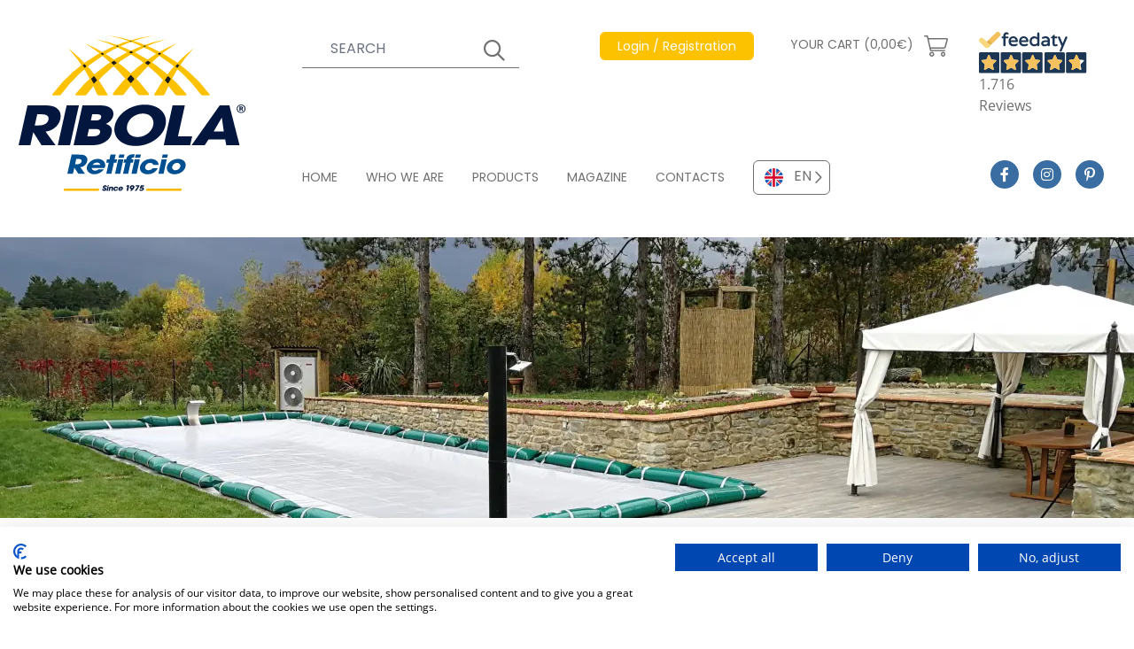

--- FILE ---
content_type: text/html; charset=UTF-8
request_url: https://www.ribolanetting.com/nets/towels-and-nets-for-pool-covering/pool-cover-sheets-with-water-pockets-139/pvc-swimming-pool-tarpaulin-cover-with-eyelets-650-gr-with-the-provision-of-water-bags-321.html
body_size: 94285
content:
<!DOCTYPE html>
<html lang="en">

<head>

    <meta charset="utf-8">
    <meta name="viewport" content="width=device-width, initial-scale=1">
    
    <title>PVC swimming pool tarpaulin 650 gr/mq - Cod. PI650B</title>
    <meta name="description" content="PVC swimming pool tarpaulin 650 gr/mq. Swimming pool tarpaulin cover in 650 gr/sq.m PVC in the colour of choice with eyelets every 50 cm with provision for wate..." />
            <meta name="robots" content="index, follow">
    
    <!-- Favicon / manifest -->
    <link rel="manifest" href="https://www.ribolanetting.com/manifest.json" crossorigin="use-credentials" />
    <link rel="shortcut icon" sizes="64x64" href="https://www.ribolanetting.com/favicon.ico" type="image/x-icon" />
    <link rel="icon" sizes="64x64" href="https://www.ribolanetting.com/favicon.ico" type="image/x-icon" />
    <link rel="apple-touch-icon-precomposed" sizes="57x57"
        href="https://www.ribolanetting.com/assets/icons/apple-touch-icon-57x57.png" />
    <link rel="apple-touch-icon-precomposed" sizes="114x114"
        href="https://www.ribolanetting.com/assets/icons/apple-touch-icon-114x114.png" />
    <link rel="apple-touch-icon-precomposed" sizes="72x72"
        href="https://www.ribolanetting.com/assets/icons/apple-touch-icon-72x72.png" />
    <link rel="apple-touch-icon-precomposed" sizes="144x144"
        href="https://www.ribolanetting.com/assets/icons/apple-touch-icon-144x144.png" />
    <link rel="apple-touch-icon-precomposed" sizes="60x60"
        href="https://www.ribolanetting.com/assets/icons/apple-touch-icon-60x60.png" />
    <link rel="apple-touch-icon-precomposed" sizes="120x120"
        href="https://www.ribolanetting.com/assets/icons/apple-touch-icon-120x120.png" />
    <link rel="apple-touch-icon-precomposed" sizes="76x76"
        href="https://www.ribolanetting.com/assets/icons/apple-touch-icon-76x76.png" />
    <link rel="apple-touch-icon-precomposed" sizes="152x152"
        href="https://www.ribolanetting.com/assets/icons/apple-touch-icon-152x152.png" />
    <link rel="icon" type="image/png" href="https://www.ribolanetting.com/assets/icons/favicon-196x196.png" sizes="196x196" />
    <link rel="icon" type="image/png" href="https://www.ribolanetting.com/assets/icons/favicon-96x96.png" sizes="96x96" />
    <link rel="icon" type="image/png" href="https://www.ribolanetting.com/assets/icons/favicon-32x32.png" sizes="32x32" />
    <link rel="icon" type="image/png" href="https://www.ribolanetting.com/assets/icons/favicon-16x16.png" sizes="16x16" />
    <link rel="icon" type="image/png" href="https://www.ribolanetting.com/assets/icons/favicon-128.png" sizes="128x128" />
    <meta name="application-name" content="&nbsp;" />
    <meta name="msapplication-TileColor" content="#FFFFFF" />
    <meta name="msapplication-TileImage" content="https://www.ribolanetting.com/assets/icons/mstile-144x144.png" />
    <meta name="msapplication-square70x70logo" content="https://www.ribolanetting.com/assets/icons/mstile-70x70.png" />
    <meta name="msapplication-square150x150logo" content="https://www.ribolanetting.com/assets/icons/mstile-150x150.png" />
    <meta name="msapplication-wide310x150logo" content="https://www.ribolanetting.com/assets/icons/mstile-310x150.png" />
    <meta name="msapplication-square310x310logo" content="https://www.ribolanetting.com/assets/icons/mstile-310x310.png" />
    <meta name="theme-color" content="#ffffff" />

    <!-- meta og -->
    <meta property="og:url" content=" https://www.ribolanetting.com/nets/towels-and-nets-for-pool-covering/pool-cover-sheets-with-water-pockets-139/pvc-swimming-pool-tarpaulin-cover-with-eyelets-650-gr-with-the-provision-of-water-bags-321.html " />
    <meta property="og:type" content="website" />
    <meta property="og:title" content="PVC swimming pool tarpaulin 650 gr/mq - Cod. PI650B" />
    <meta property="og:description" content="PVC swimming pool tarpaulin 650 gr/mq. Swimming pool tarpaulin cover in 650 gr/sq.m PVC in the colour of choice with eyelets every 50 cm with provision for wate..." />
    <meta property="og:image" content="https://www.ribolanetting.com/storage/3449/thumbs/480x212-IMG_20201024_131517.webp" />
    <meta property="og:image:width" content="480" />
    <meta property="og:image:height" content="412" />

    <!-- google site verification -->
    
    <!-- Styles -->
    <link href="https://www.ribolanetting.com/css/app.css?id=bc3d71f8a063bf12a3ffc9aac7ad68b8" rel="stylesheet">

    <!-- Preload webfonts -->

    <!--link rel="preload" href="https://www.ribolanetting.com/css/revicons.woff" as="font" type="font/woff" crossorigin-->
    <link rel="preload" href="https://www.ribolanetting.com/webfonts/Poppins-Regular.woff2" as="font" type="font/woff2"
        crossorigin>
    <link rel="preload" href="https://www.ribolanetting.com/webfonts/Poppins-SemiBold.woff2" as="font" type="font/woff2"
        crossorigin>
    <link rel="preload" href="https://www.ribolanetting.com/webfonts/OpenSans-Regular.woff2" as="font" type="font/woff2"
        crossorigin>
    <link rel="preload" href="https://www.ribolanetting.com/webfonts/OpenSans-SemiBold.woff2" as="font" type="font/woff2"
        crossorigin>
    <link rel="preload" href="https://www.ribolanetting.com/webfonts/OpenSans-Bold.woff2" as="font" type="font/woff2"
        crossorigin>
    <!--link rel="preload" href="https://www.ribolanetting.com/webfonts/fa-solid-900.woff2" as="font" type="font/woff2" crossorigin-->
    <link rel="preload" href="https://www.ribolanetting.com/webfonts/fa-regular-400.woff2" as="font" type="font/woff2"
        crossorigin>
    <link rel="preload" href="https://www.ribolanetting.com/webfonts/fa-light-300.woff2" as="font" type="font/woff2"
        crossorigin>
    <link rel="preload" href="https://www.ribolanetting.com/webfonts/fa-brands-400.woff2" as="font" type="font/woff2"
        crossorigin>

    <link rel="preload"
        href="https://widget.feedaty.com/public/js/feedaty.js?merchant=10215774&style_ver=2021&_ver=2.1.3"
        crossorigin="anonymous" as="script">


    <!-- canonical -->
            <link rel='canonical' href='https://www.ribolanetting.com/nets/towels-and-nets-for-pool-covering/pool-cover-sheets-with-water-pockets-139/pvc-swimming-pool-tarpaulin-cover-with-eyelets-650-gr-with-the-provision-of-water-bags-321.html'>
    
    <!-- alternate -->
            <link rel="alternate" hreflang="it" href="https://www.retificioribola.com/reti/reti-teli-copertura-piscine/teli-copertura-piscine-con-salsicciotti-139/telo-copertura-piscina-in-pvc-con-occhielli-650-gr-con-predisposizione-sacce-d-acqua-pi650b-321.html" />
                    <link rel="alternate" hreflang="fr" href="https://www.ribolanetting.fr/filets/baches-et-filets-pour-la-couverture-de-piscine/feuilles-de-couverture-de-piscine-avec-des-poches-d-eau-139/bache-de-couverture-piscine-en-pvc-avec-eillets-650-gr-avec-predisposition-boudins-d-eau-pi650b-321.html" />
                <link rel="alternate" hreflang="de" href="https://www.ribolanetting.de/netze/tuecher-und-netzwerke-fuer-die-poolabdeckung/poolabdeckung-mit-wassertaschen-139/plane-zum-abdecken-von-schwimmbadern-pvc-mit-osen-650-gr-mit-vorbereitung-fuer-wassersacke-pi650b-321.html" />
    



    <!-- cookieconsent stuff -->
    <script>
        function getCookie(name) {
            const match = document.cookie.match(new RegExp('(^| )' + name + '=([^;]+)'));
            if (match) return match[2];
        }

        function grepArray(elems, callback, inv) {
            const ret = [];

            for (var i = 0, length = elems.length; i < length; i++) {
                if (!inv !== !callback(elems[i], i)) {
                    ret.push(elems[i]);
                }
            }

            return ret;
        }

        function setCookie(name, value, days) {
            let expires = "";
            if (days) {
                let date = new Date();
                date.setTime(date.getTime() + (days * 24 * 60 * 60 * 1000));
                expires = "; expires=" + date.toUTCString();
            }
            document.cookie = name + "=" + (value || "") + expires + "; path=/";
        }

        // cookie consent lato client
        const categorycookieold = getCookie('categorycookie');
        const cookieConsentStatus = getCookie('cookieconsent_status');
        let anycookies = 1;
        let categorycookieoldo = [];
        if (typeof categorycookieold !== 'undefined') {
            categorycookieoldo = JSON.parse(categorycookieold);
            anycookies = 0;
        }
    </script>

    <!-- Schema markup WebSite -->
    <script type='application/ld+json'>
    {
        "@context": "http://www.schema.org",
        "@type": "WebSite",
        "name": "Ribola Retificio Srl",
        "url": "https://www.ribolanetting.com"
    }
    </script>

    
            <!-- schema per prodotto -->
        <script type="application/ld+json">
    {
      "@context": "http://schema.org/",
      "@type": "Product",
      "productID": "PI650B",
      "name": "PVC swimming pool tarpaulin cover with eyelets, 650 gr with the provision of water bags",
      "image": ["https://www.ribolanetting.com/storage/2750/PVC-swimming-pool-tarpaulin-cover-with-eyelets-650-gr-with-the-provision-of-water-bags.webp"],
      "description": "Swimming pool tarpaulin cover in 650 gr/sq.m PVC in the colour of choice with eyelets every 50 cm with provision for water bags of&apos water;Gloss lacquered, polyester coated PVC treated against UV rays, fungus and mouldAvailable in colors: Green, Blue, Gray, Red, Yellow, White, Black (specify the chosen color when ordering)Anti-UV treatmentAntifungal treatmentAntimould treatmentFrostproof100% waterproof",
      "url": "https://www.ribolanetting.com/nets/towels-and-nets-for-pool-covering/pool-cover-sheets-with-water-pockets-139/pvc-swimming-pool-tarpaulin-cover-with-eyelets-650-gr-with-the-provision-of-water-bags-321.html",
      "brand": {
        "@type": "Thing",
        "name": "Ribola"
      },
      "offers": {
          "@type": "Offer",
          "priceCurrency": "EUR",
          "price": "13.42",
          "itemCondition": "NewCondition",
          "seller": {
            "@type": "Organization",
            "name": "Ribola"
          }
      }
    }
    </script>
        
    <!-- breadcrumbs dinamiche per google -->
        <script type="application/ld+json">
    {
      "@context": "http://schema.org",
      "@type": "BreadcrumbList",
      "itemListElement": [{
        "@type": "ListItem",
        "position": 1,
        "name": "Home",
        "item":  "https://www.ribolanetting.com/"
      }
              
                  
                  
        
                ,{
          "@type": "ListItem",
          "position": 2,
          "name": "Nets",
          "item": "https://www.ribolanetting.com/nets/"
        }
              
                  
                            
                  
        
                ,{
          "@type": "ListItem",
          "position": 3,
          "name": "Towels And Nets For Pool Covering",
          "item": "https://www.ribolanetting.com/nets/towels-and-nets-for-pool-covering/"
        }
              
                  
                            
                            
                  
        
                ,{
          "@type": "ListItem",
          "position": 4,
          "name": "Pool Cover Sheets With Water Pockets 139",
          "item": "https://www.ribolanetting.com/nets/towels-and-nets-for-pool-covering/pool-cover-sheets-with-water-pockets-139/"
        }
              
                  
                            
                            
                            
                  
        
                ,{
          "@type": "ListItem",
          "position": 5,
          "name": "Pvc Swimming Pool Tarpaulin Cover With Eyelets 650 Gr With The Provision Of Water Bags 321",
          "item": "https://www.ribolanetting.com/nets/towels-and-nets-for-pool-covering/pool-cover-sheets-with-water-pockets-139/pvc-swimming-pool-tarpaulin-cover-with-eyelets-650-gr-with-the-provision-of-water-bags-321.html"
        }
            ]
    }
  </script>

</head>

<body>
    
    <!-- React root DOM -->
    <div id="app"><div class="container mx-auto"><header><div id="date-countdown-container" class="date-countdown-container text-center text-base p-4 w-full grid gap-4 grid-cols-2 justify-center items-center"><div class="uppercase">YOU STILL HAVE 0 MINUTES AND 0 TO RECEIVE THE BAG AS A GIFT</div></div><div class="grid grid-cols-60 xl:h-64 lg:mb-3"><div class="col-start-4 sm:col-start-4 lg:col-start-2 col-end-23 sm:col-end-15 lg:col-end-14 2xl:col-start-3 2xl:col-end-16 4xl:col-start-5 4xl:col-end-21 flex items-center py-3 sm:py-6 lg:py-8"><a href="https://www.ribolanetting.com"><img src="/images/logo.svg" width="275" height="188" class="flex-start" alt="Ribola Retificio Srl"/></a></div><div class="col-start-25 col-end-38 hidden sm:flex lg:hidden"><div class="flex justify-end items-start -mt-3 -mr-4 xl:mr-0 2xl:mr-4" id="feedatyContainer"><div id="feedatyWidget" class="feedaty_widget" data-id="61fee7f06c9b7" data-type="merchant" data-variant="150x100-1" data-lang="en-US" data-gui="en-US"></div></div></div><div class="col-start-40 col-end-59 flex justify-end lg:hidden"><div class="flex flex-col justify-center items-center text-ribola-selective-yellow"><span class="text-2xl border-3 border-ribola-selective-yellow flex mb-1 px-4 py-2"><span class="leading-3">i</span></span><span class="font-opensansbold">INFO</span></div><div class="flex flex-col justify-center items-center text-ribola-congress-blue font-opensansbold mx-3"><div class="hamburgerLines h-8 flex flex-col justify-between w-11/12 relative mb-1"><input type="checkbox" autoComplete="off" class="h-full"/><span class="flex w-full h-auto border-t-3 border-ribola-congress-blue origin-top-left"></span><span class="flex w-10/12 h-auto border-t-3 border-ribola-congress-blue"></span><span class="flex w-full h-auto border-t-3 border-ribola-congress-blue origin-bottom-left"></span></div><span>MENU</span></div></div><div class="hidden lg:flex col-start-17 col-end-60 2xl:col-start-16 2xl:col-end-59 4xl:col-start-21 4xl:col-end-57"><div class="grid grid-cols-60 w-full h-full py-9 2xl:py-8"><div class="col-span-60"><div class="grid grid-cols-60 w-full"><div class="col-start-1 col-end-17 3xl:col-end-21"><div class="flex items-center text-sm 2xl:text-base text-white lg:text-ribola-dove-gray"><form class="w-full grid justify-items-end" novalidate=""><div class="gridArea11 w-full flex flex-col justify-center items-start"><div class="text-sm"><span></span></div><div class="topSearch w-full flex relative"><input type="text" placeholder="SEARCH" name="search" autoComplete="on" class="w-full bg-transparent lg:bg-white text-white lg:text-ribola-dove-gray border-l-0 border-t-0 border-r-0 border-b border-white focus:shadow-none lg:border-ribola-dove-gray lg:focus:border-ribola-amber placeholder-white xl:placeholder-gray-500 px-4 xs:px-8 py-2 bg-transparent focus:outline-none"/></div></div><div class="gridArea11 topSearchSubmit relative text-white lg:text-ribola-dove-gray w-10 flex flex-col justify-center items-start"><div class="w-full flex relative"><input type="submit" placeholder="" value="" autoComplete="on" class="w-full h-full cursor-pointer bg-transparent focus:outline-none"/></div></div></form></div></div><div class="col-start-19 xl:col-start-23 3xl:col-start-25 col-end-33 xl:col-end-36"><div class="flex justify-end lg:justify-start items-center lg:items-start relative text-sm 2xl:text-base text-white showProfileSubMenu h-10 lg:h-20"><i class="fal fa-user text-2xl mr-3 flex lg:hidden"></i><a href="https://www.ribolanetting.com/registration.html" target="_self" class="amberButton hidden lg:flex text-sm opacity-100"><span>Login / Registration</span></a><a href="https://www.ribolanetting.com/registration.html" target="_self" class="flex lg:hidden text-xs sm:text-sm md:text-base xs:pt-1 opacity-100"><span>Login / Registration</span></a></div></div><div class="col-start-33 xl:col-start-36 col-end-51 xl:col-end-51"><div class="flex items-center text-white lg:text-ribola-dove-gray"><a href="https://www.ribolanetting.com/cart.html" target="_self" class="cartButton hidden lg:flex items-center text-sm 2xl:text-base pl-3 xl:pl-4 3xl:pl-6 pr-3 xl:pr-5 opacity-100"><span>YOUR CART (0,00€)</span><span><span class='ml-3'><i class='fal fa-shopping-cart text-2xl'></i></span></span></a><a href="https://www.ribolanetting.com/cart.html" target="_self" class="cartButton flex items-center lg:hidden text-xs sm:text-sm md:text-base pt-1 opacity-100"><span><i class='fal fa-shopping-cart mr-3 lg:mr-0 text-2xl'></i></span><span>(0,00€)</span></a></div></div><div class="col-start-51 col-end-61"><div class="flex justify-end items-start -mt-3 -mr-4 xl:mr-0 2xl:mr-4" id="feedatyContainer"><div id="feedatyWidget" class="feedaty_widget" data-id="61fee7f06c9b7" data-type="merchant" data-variant="150x100-1" data-lang="en-US" data-gui="en-US"></div></div></div></div></div><div class="col-span-60 flex items-end"><div class="grid grid-cols-60 w-full"><div class="col-span-50 flex"><nav class="flex"><a href="https://www.ribolanetting.com/" class="navTopItem text-sm 2xl:text-base mr-8 2xl:mr-16 pb-1"><span>HOME</span></a><a href="https://www.ribolanetting.com/industrial-production-of-nets.html" class="navTopItem text-sm 2xl:text-base mr-8 2xl:mr-16 pb-1"><span>WHO WE ARE</span></a><a href="https://www.ribolanetting.com/nets/" class="navTopItem text-sm 2xl:text-base mr-8 2xl:mr-16 pb-1"><span>PRODUCTS</span></a><a href="https://www.ribolanetting.com/magazine/" class="navTopItem text-sm 2xl:text-base mr-8 2xl:mr-16 pb-1"><span>MAGAZINE</span></a><a href="https://www.ribolanetting.com/contacts.html" class="navTopItem text-sm 2xl:text-base mr-8 2xl:mr-16 pb-1"><span>CONTACTS</span></a></nav><div class="customSelect"><ul class="list-none relative"><li id="idlangEN" class="cursor-pointer flex items-center justify-start lilanguage selectedlang pr-5" data-alternate="EN_https://www.ribolanetting.com/"><img src="/images/flags/en.svg" width="45" height="45" class="flex-start px-3 py-2" alt="EN"/><span class="valuelilang">EN</span></li><li id="languagelist" class="languagelist absolute z-10 w-full bg-white hidden"><ul><li id="idlangIT" class="cursor-pointer flex items-center justify-start lilanguage" data-alternate="IT_https://www.retificioribola.com/"><img src="/images/flags/it.svg" width="45" height="45" class="flex-start px-3 py-2" alt="IT"/><span class="valuelilang">IT</span></li><li id="idlangFR" class="cursor-pointer flex items-center justify-start lilanguage" data-alternate="FR_https://www.ribolanetting.fr/"><img src="/images/flags/fr.svg" width="45" height="45" class="flex-start px-3 py-2" alt="FR"/><span class="valuelilang">FR</span></li><li id="idlangDE" class="cursor-pointer flex items-center justify-start lilanguage" data-alternate="DE_https://www.ribolanetting.de/"><img src="/images/flags/de.svg" width="45" height="45" class="flex-start px-3 py-2" alt="DE"/><span class="valuelilang">DE</span></li></ul></li></ul></div></div><div class="col-span-10 flex justify-center"><a href="https://www.facebook.com/retificioribola/" target="_blank" class="socialIcon"><i class="fab fa-facebook-f"></i></a><a href="https://www.instagram.com/retificioribola/" target="_blank" class="socialIcon"><i class="fab fa-instagram"></i></a><a href="https://www.pinterest.it/0ghmmgi15wukg9djrxqkz6m46zyeoi/" target="_blank" class="socialIcon"><i class="fab fa-pinterest-p"></i></a></div></div></div></div></div></div><div class="grid grid-cols-60 lg:hidden bg-ribola-congress-blue py-3 barraBluHeader"><div class="col-start-4 col-end-57 sm:col-end-26"><div class="flex items-center text-sm 2xl:text-base text-white lg:text-ribola-dove-gray"><form class="w-full grid justify-items-end" novalidate=""><div class="gridArea11 w-full flex flex-col justify-center items-start"><div class="text-sm"><span></span></div><div class="topSearch w-full flex relative"><input type="text" placeholder="SEARCH" name="search" autoComplete="on" class="w-full bg-transparent lg:bg-white text-white lg:text-ribola-dove-gray border-l-0 border-t-0 border-r-0 border-b border-white focus:shadow-none lg:border-ribola-dove-gray lg:focus:border-ribola-amber placeholder-white xl:placeholder-gray-500 px-4 xs:px-8 py-2 bg-transparent focus:outline-none"/></div></div><div class="gridArea11 topSearchSubmit relative text-white lg:text-ribola-dove-gray w-10 flex flex-col justify-center items-start"><div class="w-full flex relative"><input type="submit" placeholder="" value="" autoComplete="on" class="w-full h-full cursor-pointer bg-transparent focus:outline-none"/></div></div></form></div></div><div class="col-start-4 sm:col-start-26 col-end-24 sm:col-end-40 flex justify-start sm:justify-end items-center mt-3 sm:mt-0"><div class="flex items-center text-white lg:text-ribola-dove-gray"><a href="https://www.ribolanetting.com/cart.html" target="_self" class="cartButton hidden lg:flex items-center text-sm 2xl:text-base pl-3 xl:pl-4 3xl:pl-6 pr-3 xl:pr-5 opacity-100"><span>YOUR CART (0,00€)</span><span><span class='ml-3'><i class='fal fa-shopping-cart text-2xl'></i></span></span></a><a href="https://www.ribolanetting.com/cart.html" target="_self" class="cartButton flex items-center lg:hidden text-xs sm:text-sm md:text-base pt-1 opacity-100"><span><i class='fal fa-shopping-cart mr-3 lg:mr-0 text-2xl'></i></span><span>(0,00€)</span></a></div></div><div class="col-start-24 sm:col-start-40 col-end-57 mt-3 sm:mt-0"><div class="flex justify-end lg:justify-start items-center lg:items-start relative text-sm 2xl:text-base text-white showProfileSubMenu h-10 lg:h-20"><i class="fal fa-user text-2xl mr-3 flex lg:hidden"></i><a href="https://www.ribolanetting.com/registration.html" target="_self" class="amberButton hidden lg:flex text-sm opacity-100"><span>Login / Registration</span></a><a href="https://www.ribolanetting.com/registration.html" target="_self" class="flex lg:hidden text-xs sm:text-sm md:text-base xs:pt-1 opacity-100"><span>Login / Registration</span></a></div></div></div></header></div><div class="container mx-auto h-44 sm:h-56 lg:h-80 imageHeader overflow-hidden"><picture class="flex w-full overflow-hidden"><source media="(min-width: 1920px)" srcSet="/storage/3449/thumbs/1920x317-IMG_20201024_131517.webp"/><source media="(min-width: 1620px)" srcSet="/storage/3449/thumbs/1403x317-IMG_20201024_131517.webp"/><source media="(min-width: 1536px)" srcSet="/storage/3449/thumbs/1330x317-IMG_20201024_131517.webp"/><source media="(min-width: 1280px)" srcSet="/storage/3449/thumbs/1280x317-IMG_20201024_131517.webp"/><source media="(min-width: 1024px)" srcSet="/storage/3449/thumbs/1024x317-IMG_20201024_131517.webp"/><source media="(min-width: 768px)" srcSet="/storage/3449/thumbs/1024x317-IMG_20201024_131517.webp"/><source media="(min-width: 640px)" srcSet="/storage/3449/thumbs/768x317-IMG_20201024_131517.webp"/><source media="(min-width: 480px)" srcSet="/storage/3449/thumbs/640x212-IMG_20201024_131517.webp"/><source media="(min-width: 0px)" srcSet="/storage/3449/thumbs/480x212-IMG_20201024_131517.webp"/><img src="/storage/3449/thumbs/1920x317-IMG_20201024_131517.webp" width="1920" height="317" class="" alt="PVC swimming pool tarpaulin 650 gr/mq - Cod. PI650B"/></picture></div><main><div class="container mx-auto"><div id="preloadRibola" class="fixed top-0 left-0 z-50 w-full h-full flex flex-col justify-center items-center text-ribola-congress-blue bg-ribola-alto transition opacity-100"><img src="/images/logo.svg" width="275" height="188" class="flex-start" alt="Ribola Retificio Srl"/><i class="far fa-spinner fa-spin text-6xl mt-6 mr-6"></i></div><div class="grid grid-cols-60"><div class="col-start-2 2xl:col-start-3 4xl:col-start-5 col-end-13 4xl:col-end-14 pt-20 hidden lg:inline-block"><div class="bg-ribola-amber rounded-md flex flex-col justify-center items-center px-3 pt-3 pb-4"><span class="text-white text-sm 2xl:text-base 3xl:text-lg 4xl:text-xl">REQUEST INFORMATION</span><a href="https://www.ribolanetting.com/contacts.html" class="bg-white rounded-md text-ribola-dove-gray flex items-center w-full 3xl:w-11/12 px-4 3xl:px-6 py-1 mt-3 cursor-pointer"><i class="far fa-envelope text-2xl inline-block mr-6"></i><span class="text-sm 3xl:text-base">E-MAIL</span></a><a href="https://wa.me/393334870763" target="_blank" class="bg-white rounded-md text-ribola-dove-gray flex items-center w-full 3xl:w-11/12 px-4 3xl:px-6 py-1 mt-3"><i class="fab fa-whatsapp text-2xl inline-block mr-6"></i><span class="text-sm 3xl:text-base">3334870763</span></a></div><div class="menuLeft border-r border-gray-300"><span class="4xl:text-2xl block pt-4 pl-3 3xl:pt-6 3xl:pl-6 mb-3">PRODUCTS</span><nav><div class="categoryItemSub border-b border-gray-300 hover:text-white hover:bg-ribola-polo-blue px-2 3xl:pl-3 3xl:pr-0 py-3 "><a href="https://www.ribolanetting.com/nets/building-and-safety-fall-protection-nets/" class="h-12 flex"><span class=" lazy-load-image-background opacity" style="color:transparent;display:inline-block;height:50;width:50"><span class="flex-start w-10 3xl:w-14 hidden 2xl:flex span-placeholder" style="display:inline-block;width:50;height:50"></span></span><noscript><style>.span-placeholder { display: none !important; }</style><img src="/storage/3576/reti_teli_anticaduta.svg" width="50" height="50" class="flex-start w-10 3xl:w-14 hidden 2xl:flex" alt="Fall protection nets and sheets for construction and safety"/></noscript><span class="categoryItemName flex pl-1 pr-4 3xl:pl-3 4xl:px-3 text-xs 3xl:text-sm line-clamp-3">FALL PROTECTION NETS AND SHEETS FOR CONSTRUCTION AND SAFETY</span><i class="far fa-chevron-right"></i></a></div><div class="categoryItemSub border-b border-gray-300 hover:text-white hover:bg-ribola-polo-blue px-2 3xl:pl-3 3xl:pr-0 py-3 "><a href="https://www.ribolanetting.com/nets/aviary-and-anti-bird-nets/" class="h-12 flex"><span class=" lazy-load-image-background opacity" style="color:transparent;display:inline-block;height:50;width:50"><span class="flex-start w-10 3xl:w-14 hidden 2xl:flex span-placeholder" style="display:inline-block;width:50;height:50"></span></span><noscript><style>.span-placeholder { display: none !important; }</style><img src="/storage/18/reti_per_voliere.svg" width="50" height="50" class="flex-start w-10 3xl:w-14 hidden 2xl:flex" alt="Aviary and Anti Bird nets"/></noscript><span class="categoryItemName flex pl-1 pr-4 3xl:pl-3 4xl:px-3 text-xs 3xl:text-sm line-clamp-3">AVIARY AND ANTI BIRD NETS</span><i class="far fa-chevron-right"></i></a></div><div class="categoryItemSub border-b border-gray-300 hover:text-white hover:bg-ribola-polo-blue px-2 3xl:pl-3 3xl:pr-0 py-3 "><a href="https://www.ribolanetting.com/nets/fencing-and-safety-nets/" class="h-12 flex"><span class=" lazy-load-image-background opacity" style="color:transparent;display:inline-block;height:50;width:50"><span class="flex-start w-10 3xl:w-14 hidden 2xl:flex span-placeholder" style="display:inline-block;width:50;height:50"></span></span><noscript><style>.span-placeholder { display: none !important; }</style><img src="/storage/17/reti_recinzione.svg" width="50" height="50" class="flex-start w-10 3xl:w-14 hidden 2xl:flex" alt="Fencing and safety nets"/></noscript><span class="categoryItemName flex pl-1 pr-4 3xl:pl-3 4xl:px-3 text-xs 3xl:text-sm line-clamp-3">FENCING AND SAFETY NETS</span><i class="far fa-chevron-right"></i></a></div><div class="categoryItemSub border-b border-gray-300 hover:text-white hover:bg-ribola-polo-blue px-2 3xl:pl-3 3xl:pr-0 py-3 "><a href="https://www.ribolanetting.com/nets/nets-and-covers-for-waste-collection-trucks/" class="h-12 flex"><span class=" lazy-load-image-background opacity" style="color:transparent;display:inline-block;height:50;width:50"><span class="flex-start w-10 3xl:w-14 hidden 2xl:flex span-placeholder" style="display:inline-block;width:50;height:50"></span></span><noscript><style>.span-placeholder { display: none !important; }</style><img src="/storage/11/reti_copertura_camion_rifiuti.svg" width="50" height="50" class="flex-start w-10 3xl:w-14 hidden 2xl:flex" alt="Nets and covers for waste collection trucks"/></noscript><span class="categoryItemName flex pl-1 pr-4 3xl:pl-3 4xl:px-3 text-xs 3xl:text-sm line-clamp-3">NETS AND COVERS FOR WASTE COLLECTION TRUCKS</span><i class="far fa-chevron-right"></i></a></div><div class="categoryItemSub border-b border-gray-300 hover:text-white hover:bg-ribola-polo-blue px-2 3xl:pl-3 3xl:pr-0 py-3 "><a href="https://www.ribolanetting.com/nets/sports-nets/" class="h-12 flex"><span class=" lazy-load-image-background opacity" style="color:transparent;display:inline-block;height:50;width:50"><span class="flex-start w-10 3xl:w-14 hidden 2xl:flex span-placeholder" style="display:inline-block;width:50;height:50"></span></span><noscript><style>.span-placeholder { display: none !important; }</style><img src="/storage/24/reti_per_sport.svg" width="50" height="50" class="flex-start w-10 3xl:w-14 hidden 2xl:flex" alt="Sports nets"/></noscript><span class="categoryItemName flex pl-1 pr-4 3xl:pl-3 4xl:px-3 text-xs 3xl:text-sm line-clamp-3">SPORTS NETS</span><i class="far fa-chevron-right"></i></a></div><div class="categoryItemSub border-b border-gray-300 hover:text-white hover:bg-ribola-polo-blue px-2 3xl:pl-3 3xl:pr-0 py-3 "><a href="https://www.ribolanetting.com/nets/nets-for-domestic-safety/" class="h-12 flex"><span class=" lazy-load-image-background opacity" style="color:transparent;display:inline-block;height:50;width:50"><span class="flex-start w-10 3xl:w-14 hidden 2xl:flex span-placeholder" style="display:inline-block;width:50;height:50"></span></span><noscript><style>.span-placeholder { display: none !important; }</style><img src="/storage/20/reti_per_sicurezza.svg" width="50" height="50" class="flex-start w-10 3xl:w-14 hidden 2xl:flex" alt="Nets and tarps for domestic safety and shading"/></noscript><span class="categoryItemName flex pl-1 pr-4 3xl:pl-3 4xl:px-3 text-xs 3xl:text-sm line-clamp-3">NETS AND TARPS FOR DOMESTIC SAFETY AND SHADING</span><i class="far fa-chevron-right"></i></a></div><div class="categoryItemSub border-b border-gray-300 hover:text-white hover:bg-ribola-polo-blue px-2 3xl:pl-3 3xl:pr-0 py-3 "><a href="https://www.ribolanetting.com/nets/agriculture-gardening/" class="h-12 flex"><span class=" lazy-load-image-background opacity" style="color:transparent;display:inline-block;height:50;width:50"><span class="flex-start w-10 3xl:w-14 hidden 2xl:flex span-placeholder" style="display:inline-block;width:50;height:50"></span></span><noscript><style>.span-placeholder { display: none !important; }</style><img src="/storage/15/reti_agricoltura.svg" width="50" height="50" class="flex-start w-10 3xl:w-14 hidden 2xl:flex" alt="Nets and covers for Agriculture and Gardening"/></noscript><span class="categoryItemName flex pl-1 pr-4 3xl:pl-3 4xl:px-3 text-xs 3xl:text-sm line-clamp-3">NETS AND COVERS FOR AGRICULTURE AND GARDENING</span><i class="far fa-chevron-right"></i></a></div><div class="categoryItemSub border-b border-gray-300 hover:text-white hover:bg-ribola-polo-blue px-2 3xl:pl-3 3xl:pr-0 py-3 "><a href="https://www.ribolanetting.com/nets/farming-and-breeding-nets/" class="h-12 flex"><span class=" lazy-load-image-background opacity" style="color:transparent;display:inline-block;height:50;width:50"><span class="flex-start w-10 3xl:w-14 hidden 2xl:flex span-placeholder" style="display:inline-block;width:50;height:50"></span></span><noscript><style>.span-placeholder { display: none !important; }</style><img src="/storage/16/reti_per_allevamento.svg" width="50" height="50" class="flex-start w-10 3xl:w-14 hidden 2xl:flex" alt="Farming and breeding nets"/></noscript><span class="categoryItemName flex pl-1 pr-4 3xl:pl-3 4xl:px-3 text-xs 3xl:text-sm line-clamp-3">FARMING AND BREEDING NETS</span><i class="far fa-chevron-right"></i></a></div><div class="categoryItemSub border-b border-gray-300 hover:text-white hover:bg-ribola-polo-blue px-2 3xl:pl-3 3xl:pr-0 py-3 selected text-white bg-ribola-polo-blue"><a href="https://www.ribolanetting.com/nets/towels-and-nets-for-pool-covering/" class="h-12 flex"><span class=" lazy-load-image-background opacity" style="color:transparent;display:inline-block;height:50;width:50"><span class="flex-start w-10 3xl:w-14 hidden 2xl:flex span-placeholder" style="display:inline-block;width:50;height:50"></span></span><noscript><style>.span-placeholder { display: none !important; }</style><img src="/storage/21/copertura_piscine.svg" width="50" height="50" class="flex-start w-10 3xl:w-14 hidden 2xl:flex" alt="Towels and nets for pool covering"/></noscript><span class="categoryItemName flex pl-1 pr-4 3xl:pl-3 4xl:px-3 text-xs 3xl:text-sm line-clamp-3">TOWELS AND NETS FOR POOL COVERING</span><i class="far fa-chevron-right"></i></a></div><div class="categoryItemSub border-b border-gray-300 hover:text-white hover:bg-ribola-polo-blue px-2 3xl:pl-3 3xl:pr-0 py-3 "><a href="https://www.ribolanetting.com/nets/nets-for-the-design-industry/" class="h-12 flex"><span class=" lazy-load-image-background opacity" style="color:transparent;display:inline-block;height:50;width:50"><span class="flex-start w-10 3xl:w-14 hidden 2xl:flex span-placeholder" style="display:inline-block;width:50;height:50"></span></span><noscript><style>.span-placeholder { display: none !important; }</style><img src="/storage/22/reti_per_design.svg" width="50" height="50" class="flex-start w-10 3xl:w-14 hidden 2xl:flex" alt="Nets for the design industry"/></noscript><span class="categoryItemName flex pl-1 pr-4 3xl:pl-3 4xl:px-3 text-xs 3xl:text-sm line-clamp-3">NETS FOR THE DESIGN INDUSTRY</span><i class="far fa-chevron-right"></i></a></div><div class="categoryItemSub border-b border-gray-300 hover:text-white hover:bg-ribola-polo-blue px-2 3xl:pl-3 3xl:pr-0 py-3 "><a href="https://www.ribolanetting.com/nets/nets-for-entertainment-and-leisure-time/" class="h-12 flex"><span class=" lazy-load-image-background opacity" style="color:transparent;display:inline-block;height:50;width:50"><span class="flex-start w-10 3xl:w-14 hidden 2xl:flex span-placeholder" style="display:inline-block;width:50;height:50"></span></span><noscript><style>.span-placeholder { display: none !important; }</style><img src="/storage/23/reti_per_divertimento.svg" width="50" height="50" class="flex-start w-10 3xl:w-14 hidden 2xl:flex" alt="Nets for entertainment and leisure time games and hammocks"/></noscript><span class="categoryItemName flex pl-1 pr-4 3xl:pl-3 4xl:px-3 text-xs 3xl:text-sm line-clamp-3">NETS FOR ENTERTAINMENT AND LEISURE TIME GAMES AND HAMMOCKS</span><i class="far fa-chevron-right"></i></a></div><div class="categoryItemSub border-b border-gray-300 hover:text-white hover:bg-ribola-polo-blue px-2 3xl:pl-3 3xl:pr-0 py-3 "><a href="https://www.ribolanetting.com/nets/metal-nets/" class="h-12 flex"><span class=" lazy-load-image-background opacity" style="color:transparent;display:inline-block;height:50;width:50"><span class="flex-start w-10 3xl:w-14 hidden 2xl:flex span-placeholder" style="display:inline-block;width:50;height:50"></span></span><noscript><style>.span-placeholder { display: none !important; }</style><img src="/storage/10/reti_metalliche.svg" width="50" height="50" class="flex-start w-10 3xl:w-14 hidden 2xl:flex" alt="Metal nets"/></noscript><span class="categoryItemName flex pl-1 pr-4 3xl:pl-3 4xl:px-3 text-xs 3xl:text-sm line-clamp-3">METAL NETS</span><i class="far fa-chevron-right"></i></a></div><div class="categoryItemSub border-b border-gray-300 hover:text-white hover:bg-ribola-polo-blue px-2 3xl:pl-3 3xl:pr-0 py-3 "><a href="https://www.ribolanetting.com/nets/aquaculture/" class="h-12 flex"><span class=" lazy-load-image-background opacity" style="color:transparent;display:inline-block;height:50;width:50"><span class="flex-start w-10 3xl:w-14 hidden 2xl:flex span-placeholder" style="display:inline-block;width:50;height:50"></span></span><noscript><style>.span-placeholder { display: none !important; }</style><img src="/storage/19/acquacoltura.svg" width="50" height="50" class="flex-start w-10 3xl:w-14 hidden 2xl:flex" alt="Aquaculture"/></noscript><span class="categoryItemName flex pl-1 pr-4 3xl:pl-3 4xl:px-3 text-xs 3xl:text-sm line-clamp-3">AQUACULTURE</span><i class="far fa-chevron-right"></i></a></div><div class="categoryItemSub border-b border-gray-300 hover:text-white hover:bg-ribola-polo-blue px-2 3xl:pl-3 3xl:pr-0 py-3 "><a href="https://www.ribolanetting.com/nets/ropes/" class="h-12 flex"><span class=" lazy-load-image-background opacity" style="color:transparent;display:inline-block;height:50;width:50"><span class="flex-start w-10 3xl:w-14 hidden 2xl:flex span-placeholder" style="display:inline-block;width:50;height:50"></span></span><noscript><style>.span-placeholder { display: none !important; }</style><img src="/storage/9/corde.svg" width="50" height="50" class="flex-start w-10 3xl:w-14 hidden 2xl:flex" alt="Ropes"/></noscript><span class="categoryItemName flex pl-1 pr-4 3xl:pl-3 4xl:px-3 text-xs 3xl:text-sm line-clamp-3">ROPES</span><i class="far fa-chevron-right"></i></a></div><div class="categoryItemSub border-b border-gray-300 hover:text-white hover:bg-ribola-polo-blue px-2 3xl:pl-3 3xl:pr-0 py-3 "><a href="https://www.ribolanetting.com/nets/aviary-cages-chicken-coops-and-metal-boxes-207/" class="h-12 flex"><span class=" lazy-load-image-background opacity" style="color:transparent;display:inline-block;height:50;width:50"><span class="flex-start w-10 3xl:w-14 hidden 2xl:flex span-placeholder" style="display:inline-block;width:50;height:50"></span></span><noscript><style>.span-placeholder { display: none !important; }</style><img src="/storage/5009/icona-voliere.svg" width="50" height="50" class="flex-start w-10 3xl:w-14 hidden 2xl:flex" alt="Aviary cages, chicken coops and metal boxes"/></noscript><span class="categoryItemName flex pl-1 pr-4 3xl:pl-3 4xl:px-3 text-xs 3xl:text-sm line-clamp-3">AVIARY CAGES, CHICKEN COOPS AND METAL BOXES</span><i class="far fa-chevron-right"></i></a></div><div class="categoryItemSub border-b border-gray-300 hover:text-white hover:bg-ribola-polo-blue px-2 3xl:pl-3 3xl:pr-0 py-3 "><a href="https://www.ribolanetting.com/nets/cisterns-214/" class="h-12 flex"><span class=" lazy-load-image-background opacity" style="color:transparent;display:inline-block;height:50;width:50"><span class="flex-start w-10 3xl:w-14 hidden 2xl:flex span-placeholder" style="display:inline-block;width:50;height:50"></span></span><noscript><style>.span-placeholder { display: none !important; }</style><img src="/storage/6196/cisterne.svg" width="50" height="50" class="flex-start w-10 3xl:w-14 hidden 2xl:flex" alt="Cisterns"/></noscript><span class="categoryItemName flex pl-1 pr-4 3xl:pl-3 4xl:px-3 text-xs 3xl:text-sm line-clamp-3">CISTERNS</span><i class="far fa-chevron-right"></i></a></div><div class="categoryItemSub border-b border-gray-300 hover:text-white hover:bg-ribola-quicksand px-2 3xl:pl-3 3xl:pr-0 py-3 "><a href="https://www.ribolanetting.com/nets/swimming-pools-218/" class="h-12 flex"><span class=" lazy-load-image-background opacity" style="color:transparent;display:inline-block;height:50;width:50"><span class="flex-start w-10 3xl:w-14 hidden 2xl:flex span-placeholder" style="display:inline-block;width:50;height:50"></span></span><noscript><style>.span-placeholder { display: none !important; }</style><img src="/storage/6197/piscine.svg" width="50" height="50" class="flex-start w-10 3xl:w-14 hidden 2xl:flex" alt="Swimming pools"/></noscript><span class="categoryItemName flex pl-1 pr-4 3xl:pl-3 4xl:px-3 text-xs 3xl:text-sm line-clamp-3">SWIMMING POOLS</span><i class="far fa-chevron-right"></i></a></div><div class="categoryItemSub border-b border-gray-300 hover:text-white hover:bg-ribola-wattle px-2 3xl:pl-3 3xl:pr-0 py-3 "><a href="https://www.ribolanetting.com/nets/fast-delivery/" class="h-12 flex"><span class=" lazy-load-image-background opacity" style="color:transparent;display:inline-block;height:50;width:50"><span class="flex-start w-10 3xl:w-14 hidden 2xl:flex span-placeholder" style="display:inline-block;width:50;height:50"></span></span><noscript><style>.span-placeholder { display: none !important; }</style><img src="/storage/14/pronta_consegna.svg" width="50" height="50" class="flex-start w-10 3xl:w-14 hidden 2xl:flex" alt="Fast delivery"/></noscript><span class="categoryItemName flex pl-1 pr-4 3xl:pl-3 4xl:px-3 text-xs 3xl:text-sm line-clamp-3">FAST DELIVERY</span><i class="far fa-chevron-right"></i></a></div><div class="categoryItemSub border-b border-gray-300 hover:text-white hover:bg-ribola-quicksand px-2 3xl:pl-3 3xl:pr-0 py-3 "><a href="https://www.ribolanetting.com/nets/accessories-for-sports-facilities/" class="h-12 flex"><span class=" lazy-load-image-background opacity" style="color:transparent;display:inline-block;height:50;width:50"><span class="flex-start w-10 3xl:w-14 hidden 2xl:flex span-placeholder" style="display:inline-block;width:50;height:50"></span></span><noscript><style>.span-placeholder { display: none !important; }</style><img src="/storage/26/accessori_per_impianti.svg" width="50" height="50" class="flex-start w-10 3xl:w-14 hidden 2xl:flex" alt="Accessories for sports facilities"/></noscript><span class="categoryItemName flex pl-1 pr-4 3xl:pl-3 4xl:px-3 text-xs 3xl:text-sm line-clamp-3">ACCESSORIES FOR SPORTS FACILITIES</span><i class="far fa-chevron-right"></i></a></div><div class="categoryItemSub border-b border-gray-300 hover:text-white hover:bg-ribola-quicksand px-2 3xl:pl-3 3xl:pr-0 py-3 "><a href="https://www.ribolanetting.com/nets/accessories-for-installation/" class="h-12 flex"><span class=" lazy-load-image-background opacity" style="color:transparent;display:inline-block;height:50;width:50"><span class="flex-start w-10 3xl:w-14 hidden 2xl:flex span-placeholder" style="display:inline-block;width:50;height:50"></span></span><noscript><style>.span-placeholder { display: none !important; }</style><img src="/storage/25/accessi_per_posa.svg" width="50" height="50" class="flex-start w-10 3xl:w-14 hidden 2xl:flex" alt="Accessories for installation"/></noscript><span class="categoryItemName flex pl-1 pr-4 3xl:pl-3 4xl:px-3 text-xs 3xl:text-sm line-clamp-3">ACCESSORIES FOR INSTALLATION</span><i class="far fa-chevron-right"></i></a></div></nav></div><div class="bg-ribola-gallery-gray flex flex-col justify-center mt-6 px-4 pt-8"><div class="grid grid-cols-60 mb-6"><div class="col-span-25 xl:col-span-30 flex justify-center items-center mr-4 xl:mx-4"><img src="/images/reso_gratuito.svg" width="59" height="58" class="flex-start w-8 xl:w-12 p-1 sm:p-0" alt="Easy return"/></div><div class="col-span-30 flex items-center font-opensanssemibold text-ribola-dust-gray text-sm mr-4">EASY RETURN</div></div><div class="grid grid-cols-60 mb-6"><div class="col-span-25 xl:col-span-30 flex justify-center items-center mr-4 xl:mx-4"><img src="/images/spedizione_espressa.svg" width="80" height="42" class="flex-start w-8 xl:w-12" alt="Fast shipping"/></div><div class="col-span-30 flex items-center font-opensanssemibold text-ribola-dust-gray text-sm mr-4">FAST SHIPPING</div></div><div class="grid grid-cols-60 mb-6"><div class="col-span-25 xl:col-span-30 flex justify-center items-center mr-4 xl:mx-4"><img src="/images/pagamenti.svg" width="58" height="50" class="flex-start w-8 xl:w-12 p-1 sm:p-0" alt="Secure payments"/></div><div class="col-span-30 flex items-center font-opensanssemibold text-ribola-dust-gray text-sm mr-4">SECURE PAYMENTS</div></div><div class="grid grid-cols-60 mb-4"><div class="col-span-25 xl:col-span-30 flex justify-center items-center mr-4 xl:mx-4"><img src="/images/assistenza.svg" width="54" height="54" class="flex-start w-8 xl:w-12 p-1 sm:p-0" alt="Telephone and chart assistance"/></div><div class="col-span-30 flex items-center font-opensanssemibold text-ribola-dust-gray text-sm mr-4">TELEPHONE AND CHART ASSISTANCE</div></div><img src="/images/sagoma_ribola.svg" width="183" height="70" class="self-end opacity-50" alt="sagoma ribola"/></div></div><div class="col-start-1 lg:col-start-15 4xl:col-start-16 col-end-61 3xl:col-end-59 4xl:col-end-57 pb-12"><div class="flex justify-end items-center w-full"><nav class="overflow-x-auto md:whitespace-normal whitespace-nowrap font-poppinsregular py-3 px-3 text-base sm:text-right briciole"><a href="https://www.ribolanetting.com/" class="mr-2"><span>home ></span></a><a href="https://www.ribolanetting.com/nets/" class="mr-2"><span>Nylon and synthetic fibers nets ></span></a><a href="https://www.ribolanetting.com/nets/towels-and-nets-for-pool-covering/" class="mr-2"><span>Towels and nets for pool covering ></span></a><a href="https://www.ribolanetting.com/nets/towels-and-nets-for-pool-covering/pool-cover-sheets-with-water-pockets-139/" class="mr-2"><span>Pool cover sheets with water pockets ></span></a><span class="mr-2 selected"><span>PVC swimming pool tarpaulin cover with eyelets, 650 gr with the provision of water bags</span></span></nav></div><div class="grid grid-cols-60 mt-6"><div class="col-start-4 sm:col-start-1 col-end-58 sm:col-end-61 xl:col-end-35"><span class="content_ids hidden">[<!-- -->PI650B<!-- -->]</span><span class="currency_product hidden">EUR</span><span class="content_type hidden">product</span><span class="conversion_value hidden">13,42</span><h1 class="font-opensansbold text-3xl text-ribola-astral">PVC SWIMMING POOL TARPAULIN COVER WITH EYELETS, 650 GR WITH THE PROVISION OF WATER BAGS<!-- --> - <!-- -->PI650B</h1><h2 class="text-base sm:text-lg mt-3">Swimming pool cover sheet in 650 gr/sq.m PVC with eyelets every 50 cm with provision for water bags<br>Gloss lacquered, polyester coated PVC treated against UV rays, fungus and mould<br>Available in colors: Green, Blue, Gray, Red, Yellow, White, Black (specify the chosen color when ordering)</h2><div class="w-full flex justify-between items-center mt-6 sm:mt-10"><div class="flex flex-col text-congress-blue font-opensanssemibold"><span class="text-ribola-congress-blue text-5xl">13,42<!-- -->€<small class="ml-3"> sq.m</small></span><span class="text-xl">VAT INC.</span></div><div class="flex flex-col justify-center items-center cursor-pointer"><span class="bg-ribola-nobel hover:bg-ribola-dove-gray text-white transition text-base sm:text-xl py-3 sm:py-4 px-6 sm:px-10">DO YOU HAVE A VAT NUMBER?</span><span class="text-xs sm:text-sm p-3">Register for reserved prices</span></div></div><div class="col-span-60 relative mt-3"><div class="react-multi-carousel-list slideshowProductDetail  " dir="ltr"><ul class="react-multi-carousel-track " style="transition:none;overflow:hidden;transform:translate3d(0px,0,0)"><li data-index="0" aria-hidden="true" style="flex:1 0 100.0%;position:relative;width:auto" class="react-multi-carousel-item  transition-all productImageBig"><img src="/storage/2751/thumbs/743x580-PVC-swimming-pool-tarpaulin-cover-with-eyelets-650-gr-with-the-provision-of-water-bags.webp" width="743" height="580" class="flex-start w-full cursor-pointer mediagalleryid-2751 span-placeholder" alt="PVC swimming pool tarpaulin cover with eyelets, 650 gr with the provision of water bags"/><noscript><style>.span-placeholder { display: none !important; }</style><img src="/storage/2751/thumbs/743x580-PVC-swimming-pool-tarpaulin-cover-with-eyelets-650-gr-with-the-provision-of-water-bags.webp" width="743" height="580" class="flex-start w-full cursor-pointer mediagalleryid-2751" alt="PVC swimming pool tarpaulin cover with eyelets, 650 gr with the provision of water bags"/></noscript></li></ul><button aria-label="Go to next slide" class="react-multiple-carousel__arrow react-multiple-carousel__arrow--right " type="button"></button></div></div><div class="grid grid-cols-60"><div class="col-span-60 mt-3 mb-12 block xl:hidden"><ul class="flex mb-0 list-none flex-wrap bg-ribola-nobel flex-row"><li class="text-center"><a class="font-opensanssemibold px-2 xs:px-4 sm:px-6 lg:px-10 2xl:px-16 py-4 block leading-normal text-xs xs:text-sm sm:text-base text-ribola-dove-gray bg-ribola-gallery-gray border-r border-white" data-toggle="tab" href="#link1">Description</a></li><li class="text-center"><a class="font-opensanssemibold px-2 xs:px-4 sm:px-6 lg:px-10 2xl:px-16 py-4 block leading-normal text-xs xs:text-sm sm:text-base text-white bg-ribola-nobel border-r border-white" data-toggle="tab" href="#link2">Production times</a></li></ul><div class="relative flex flex-col min-w-0 break-words w-full bg-ribola-gallery-gray"><div class="px-6 sm:px-10 2xl:px-16 py-6 sm:py-8 flex-auto"><div class="tab-content tab-space text-sm"><div class="block line-clamp-3 md:line-clamp-none" id="link1">Swimming pool tarpaulin cover in 650 gr/sq.m PVC in the colour of choice with eyelets every 50 cm with provision for water bags of&amp;apos water;<br>Gloss lacquered, polyester coated PVC treated against UV rays, fungus and mould<br>Available in colors: Green, Blue, Gray, Red, Yellow, White, Black (specify the chosen color when ordering)<br><br>Anti-UV treatment<br>Antifungal treatment<br>Antimould treatment<br>Frostproof<br>100% waterproof</div><span class="md:hidden font-opensanssemibold italic text-sm text-ribola-heavy-metal flex justify-center py-3 cursor-pointer"><span class="underline">scopri</span><i class="fal fa-chevron-down ml-2 transform rotate-0"></i></span><div class="hidden" id="link2"><strong>Production Times</strong><br><br><strong>&bull; Customized products:</strong> 15 working days from the date of receipt of the order (or from the registration of the payment via bank transfer).<br><br><strong>Delivery Times</strong><br><br><strong>&bull; Express courier:</strong> 2&ndash;3 working days from the delivery of the goods to the courier.<br><strong>&bull; Bulky goods:</strong> 6&ndash;8 working days from the date of shipment.</div></div></div></div></div></div></div><div class="col-start-1 xl:col-start-37 col-end-61 bg-ribola-gallery-gray px-8 py-10 mt-0 sm:mt-4 xl:mt-0"><div class=""><div class="w-full relative flex items-center bg-ribola-paypal-light text-white text-sm font-opensanssemibold mt-0 py-2 pl-4 sm:pl-16 pr-3"><img src="/images/paypal_logo.svg" width="39" height="39" class="flex-start self-start sm:absolute left-3 mr-3 sm:mr-0" alt="Paypal Logo"/><span>With PayPal you can pay in THREE TRANCHES WITHOUT INTEREST.<br>For orders from € 30 to € 2000</span></div><div class="w-full my-2"> </div><span class="text-xl font-opensanssemibold flex items-center justify-between">DIMENSIONS OF THE BODY OF WATER<span class="text-ribola-astral "><i class="far fa-info-circle cursor-pointer text-3xl"></i><div class="hidden bg-ribola-astral border-0 block z-50 font-normal leading-normal text-sm max-w-xs text-left no-underline break-words rounded-md"><div class="text-white p-3">enter length and width and click on CALCULATE<br>price and dimensions rounded to 2 decimal places</div></div></span></span><div class="grid grid-cols-60 mt-5"><div class="col-start-1 col-end-29"><div class="w-full text-ribola-dove-gray flex flex-col justify-center items-start"><div class="text-sm"><span>LENGTH</span></div><div class="border false inputNumberStyled"><input type="text" value=""/></div></div></div><div class="col-start-31 col-end-61"><div class="w-full text-ribola-dove-gray flex flex-col justify-center items-start"><div class="text-sm"><span>WIDTH</span></div><div class="border false inputNumberStyled"><input type="text" value=""/></div></div></div></div><div class="w-full flex justify-center"><button class="bg-ribola-astral text-white active:bg-ribola-congress-blue font-opensanssemibold text-xl hover:shadow-md outline-none focus:outline-none ease-linear transition-all duration-150 w-64 px-8 py-3 mt-6" type="button"><span class="w-full items-center justify-center">CALCULATE</span></button></div><div class="grid grid-cols-60 mt-8"><div class="col-span-60 sm:col-span-30 xl:col-span-60 3xl:col-span-30"><div class="flex items-center "><span class="w-28 3xl:w-auto text-xl font-opensanssemibold">AMOUNT</span><div class="flex items-center ml-3 4xl:ml-6"><i class="far fa-minus text-xs mx-2 cursor-pointer"></i><div class="w-full text-ribola-dove-gray flex flex-col justify-center items-start"><div class="text-sm"><span></span></div><div class="w-full flex relative"><input type="number" placeholder="" name="qta" value="1" autoComplete="on" class="border-2 text-center noArrows w-14 bg-transparent focus:outline-none"/></div></div><i class="far fa-plus text-xs mx-2 cursor-pointer"></i></div></div></div><div class="col-span-60 sm:col-span-30 xl:col-span-60 3xl:col-span-30 mt-4 sm:mt-0 xl:mt-4 3xl:mt-0"><div class="flex justify-start 3xl:justify-end items-center"><span class="w-32 3xl:w-auto text-xl font-opensanssemibold">COLOR<div class="sm:text-sm p-0 text-ribola-ruby">scegli un colore</div></span><div class="flex items-center ml-6 mb-1 cursor-pointer"><button class="outline-none focus:outline-none w-8 h-8" style="background-color:#000000" type="button"></button><i class="far fa-chevron-down text-xs mx-2"></i></div><div class="hidden text-xs bg-white shadow-sm rounded-md border border-gray-300 overflow-hidden z-20 cursor-pointer"><div class="flex items-center w-full py-1 pl-2 pr-3 border-b border-gray-200 bg-white hover:bg-gray-100 transition"><span class="w-8 h-8" style="background-color:#000000"></span><span class="ml-3">BLACK</span></div><div class="flex items-center w-full py-1 pl-2 pr-3 border-b border-gray-200 bg-white hover:bg-gray-100 transition"><span class="w-8 h-8" style="background-color:#0000ff"></span><span class="ml-3">BLUE</span></div><div class="flex items-center w-full py-1 pl-2 pr-3 border-b border-gray-200 bg-white hover:bg-gray-100 transition"><span class="w-8 h-8" style="background-color:#008000"></span><span class="ml-3">GREEN</span></div><div class="flex items-center w-full py-1 pl-2 pr-3 border-b border-gray-200 bg-white hover:bg-gray-100 transition"><span class="w-8 h-8" style="background-color:#757575"></span><span class="ml-3">GREY</span></div><div class="flex items-center w-full py-1 pl-2 pr-3 border-b border-gray-200 bg-white hover:bg-gray-100 transition"><span class="w-8 h-8" style="background-color:#ff0000"></span><span class="ml-3">RED</span></div><div class="flex items-center w-full py-1 pl-2 pr-3 border-b border-gray-200 bg-white hover:bg-gray-100 transition"><span class="w-8 h-8" style="background-color:#ffffff"></span><span class="ml-3">WHITE</span></div><div class="flex items-center w-full py-1 pl-2 pr-3 border-b border-gray-200 bg-white hover:bg-gray-100 transition"><span class="w-8 h-8" style="background-color:#ffff00"></span><span class="ml-3">YELLOW</span></div></div></div></div></div><div class="grid grid-cols-60"><div class="col-span-60"><div class="flex flex-col mt-6 sm:mt-12 xl:mt-6 2xl:mt-12 mb-8 relative"><span class="text-xl text-ribola-quicksand font-opensanssemibold flex items-center justify-between">OUR KITS FOR A PERFECT POSE</span><div class="text-ribola-astral cursor-pointer mt-3 2xl:mt-6"><button class="border-2 border-ribola-astral outline-none focus:outline-none text-ribola-dove-gray text-left text-xs sm:text-sm xl:text-xs 3xl:text-sm w-full h-100" type="button"><span class="flex justify-between items-center px-3 py-2 leading-snug">Laying with 2m sausages for pool cover sheets with sausages<i class="far fa-chevron-down text-xs mx-2"></i></span></button></div><div class="hidden w-full border-l-2 border-r-2 border-b-2 border-ribola-astral overflow-hidden z-50 text-xs cursor-pointer"><div class="flex items-center w-full py-3 px-3 border-b border-gray-200 bg-ribola-gallery-gray hover:bg-gray-100 transition"><span class="">Laying with 2m sausages for pool cover sheets with sausages</span></div><div class="flex items-center w-full py-3 px-3 border-b border-gray-200 bg-ribola-gallery-gray hover:bg-gray-100 transition"><span class="">Laying with 1m sausages for pool cover sheets with sausages</span></div><div class="flex items-center w-full py-3 px-3 border-b border-gray-200 bg-ribola-gallery-gray hover:bg-gray-100 transition"><span class="">Laying with sausages and elastic rope for pool cover sheets with sausages</span></div><div class="flex items-center w-full py-3 px-3 border-b border-gray-200 bg-ribola-gallery-gray hover:bg-gray-100 transition"><span class="">Laying with sausages and rope with stainless steel hooks for pool cover sheets with sausages</span></div><div class="flex items-center w-full py-3 px-3 border-b border-gray-200 bg-ribola-gallery-gray hover:bg-gray-100 transition"><span class="">Laying with anchors and elastic cord on tiles or concrete for pool cover sheets with sausages</span></div><div class="flex items-center w-full py-3 px-3 border-b border-gray-200 bg-ribola-gallery-gray hover:bg-gray-100 transition"><span class="">Installation with dowels and rope with hooks on tiles or concrete for pool cover sheets with sausages</span></div><div class="flex items-center w-full py-3 px-3 border-b border-gray-200 bg-ribola-gallery-gray hover:bg-gray-100 transition"><span class="">Laying with dowels and elastic cord on lawn for pool cover sheets with sausages</span></div><div class="flex items-center w-full py-3 px-3 border-b border-gray-200 bg-ribola-gallery-gray hover:bg-gray-100 transition"><span class="">Laying with dowels and rope with hooks on lawn for pool cover sheets with sausages</span></div></div><div class="grid grid-cols-60 mt-6"><div class="col-start-1 col-end-61 sm:col-end-30 xl:col-end-61 2xl:col-end-36 2xl:h-16"><div class="react-multi-carousel-list slideshowAccessoriKit " dir="ltr"><ul class="react-multi-carousel-track " style="transition:none;overflow:hidden;transform:translate3d(0px,0,0)"><li data-index="0" aria-hidden="true" style="flex:1 0 100.0%;position:relative;width:auto" class="react-multi-carousel-item  transition-all itemAccessorioKit flex justify-center h-full"><div><div class="grid grid-cols-60"><div class="col-span-15 2xl:col-span-20 pl-3 h-16"><span class="" style="display:inline-block"></span><noscript><style>.span-placeholder { display: none !important; }</style><picture class="flex w-full overflow-hidden"><img src="/storage/2710/Salsicciotti-Tubolari-Verdi-Per-Copertura-Acqua-Piscina-Resistenti-5679fe.webp" width="59" height="59" class="flex-start" alt="Salsicciotti-Tubolari-Verdi-Per-Copertura-Acqua-Piscina-Resistenti-5679fe.webp"/></picture></noscript></div><div class="col-span-40 text-xs flex flex-col justify-center pl-3"><span class="font-opensansbold">Sausage-shaped swimming pool tarpaulin anchor 2 mt</span><span>PI002V</span></div></div></div></li></ul><button aria-label="Go to next slide" class="react-multiple-carousel__arrow react-multiple-carousel__arrow--right " type="button"></button></div></div><div class="col-start-1 sm:col-start-32 xl:col-start-1 2xl:col-start-36 col-end-61 sm:col-end-56 xl:col-end-61 flex justify-between items-center pl-3 mt-3 sm:mt-0"><button disabled="" class="font-opensanssemibold outline-none focus:outline-none ease-linear transition-all duration-150 text-white active:bg-ribola-tundora rounded-md px-2 py-2 bg-ribola-quicksand disabled:opacity-50 pointer-events-none" type="button"><span class="w-full items-center justify-center text-xs">Show kit and add<i class="fal fa-search text-base ml-3"></i></span></button></div></div></div></div></div><div class="grid grid-cols-60 font-opensanssemibold mt-3 3xl:mt-10 pt-3 3xl:pt-6 border-t border-gray-400 negativePriceContainer"><div class="col-span-60 sm:col-span-60 xl:col-span-60 bg-ribola-ivainclusa-gray py-6 px-4 flex-col"><span class="text-xl">Price VAT included</span><div class="flex sm:items-end items-start justify-between sm:flex-row flex-col"> </div><div class="flex sm:items-end items-start justify-between sm:flex-row flex-col"><span class="text-ribola-congress-blue text-4xl flex items-baseline flex-col"><span class="mr-3 text-2xl xl:text-xl 3xl:text-2xl">TOTAL</span>0,00<!-- --> <!-- -->€<!-- --> </span> <span class="bg-ribola-ivainclusa-gray text-2xl flex items-baseline flex-col"><span>(<!-- -->0,00<!-- --> €<!-- --> + VAT<!-- -->)</span></span></div><div class="flex sm:items-end items-start justify-between sm:flex-row flex-col"> </div><div class="flex sm:items-end items-start justify-between sm:flex-row flex-col"> </div></div></div><div class="w-full flex justify-center"><button disabled="" class="btnAcquista bg-ribola-amber text-white active:bg-ribola-web-orange font-opensanssemibold hover:shadow-md outline-none focus:outline-none mr-1 mb-1 ease-linear transition-all duration-150 w-full 3xl:w-10/12 4xl:w-9/12 px-8 py-4 mt-6  disabled:opacity-50 pointer-events-none" type="button"><span class="w-full items-center justify-center text-lg 3xl:text-xl flex">ADD TO CART<i class="fal fa-shopping-cart text-2xl ml-3"></i></span><span class="w-full items-center justify-center text-white hidden"><span class="flex"><span class="mr-3">WAIT ...</span><svg class="animate-spin h-5 w-5 mr-3" viewBox="0 0 24 24"><circle class="opacity-25" cx="12" cy="12" r="10" stroke="currentColor" stroke-width="4" fill="transparent"></circle><path class="opacity-75" fill="currentColor" d="M4 12a8 8 0 018-8V0C5.373 0 0 5.373 0 12h4zm2 5.291A7.962 7.962 0 014 12H0c0 3.042 1.135 5.824 3 7.938l3-2.647z"></path></svg></span></span></button></div><div class="w-full my-2"> </div><span class="flex"><span class="mr-3"></span><svg class="animate-spin h-5 w-5 mr-3" viewBox="0 0 24 24"><circle class="opacity-25" cx="12" cy="12" r="10" stroke="currentColor" stroke-width="4" fill="transparent"></circle><path class="opacity-75" fill="currentColor" d="M4 12a8 8 0 018-8V0C5.373 0 0 5.373 0 12h4zm2 5.291A7.962 7.962 0 014 12H0c0 3.042 1.135 5.824 3 7.938l3-2.647z"></path></svg></span><div class=""></div></div></div></div><div class="grid grid-cols-60"><div class="col-span-60 mt-10 mb-12 hidden xl:block"><ul class="flex mb-0 list-none flex-wrap bg-ribola-nobel flex-row"><li class="text-center"><a class="font-opensanssemibold px-2 xs:px-4 sm:px-6 lg:px-10 2xl:px-16 py-4 block leading-normal text-xs xs:text-sm sm:text-base text-ribola-dove-gray bg-ribola-gallery-gray border-r border-white" data-toggle="tab" href="#link1">Description</a></li><li class="text-center"><a class="font-opensanssemibold px-2 xs:px-4 sm:px-6 lg:px-10 2xl:px-16 py-4 block leading-normal text-xs xs:text-sm sm:text-base text-white bg-ribola-nobel border-r border-white" data-toggle="tab" href="#link2">Production times</a></li></ul><div class="relative flex flex-col min-w-0 break-words w-full bg-ribola-gallery-gray"><div class="px-6 sm:px-10 2xl:px-16 py-6 sm:py-8 flex-auto"><div class="tab-content tab-space text-sm"><div class="block line-clamp-3 md:line-clamp-none" id="link1">Swimming pool tarpaulin cover in 650 gr/sq.m PVC in the colour of choice with eyelets every 50 cm with provision for water bags of&amp;apos water;<br>Gloss lacquered, polyester coated PVC treated against UV rays, fungus and mould<br>Available in colors: Green, Blue, Gray, Red, Yellow, White, Black (specify the chosen color when ordering)<br><br>Anti-UV treatment<br>Antifungal treatment<br>Antimould treatment<br>Frostproof<br>100% waterproof</div><span class="md:hidden font-opensanssemibold italic text-sm text-ribola-heavy-metal flex justify-center py-3 cursor-pointer"><span class="underline">scopri</span><i class="fal fa-chevron-down ml-2 transform rotate-0"></i></span><div class="hidden" id="link2"><strong>Production Times</strong><br><br><strong>&bull; Customized products:</strong> 15 working days from the date of receipt of the order (or from the registration of the payment via bank transfer).<br><br><strong>Delivery Times</strong><br><br><strong>&bull; Express courier:</strong> 2&ndash;3 working days from the delivery of the goods to the courier.<br><strong>&bull; Bulky goods:</strong> 6&ndash;8 working days from the date of shipment.</div></div></div></div></div></div><div class="grid grid-cols-60"><div class="col-span-60"><div class="flex justify-end items-start -mt-3 -mr-4 xl:mr-0 2xl:mr-4" id="feedatyContainerProduct"><div id="feedatyWidgetProduct" class="feedaty_widget w-full" data-ver="2021" data-id="635ffdc8397c8" data-type="carouselproduct" data-variant="recensioni-carosello-4" data-lang="en-US" data-gui="en-US" data-sku="PI650B" data-snippets="0"></div></div></div></div><div class="grid grid-cols-60"><div class="col-span-60"><span class="titoloBlocco flex text-ribola-alto text-2xl sm:text-4xl px-6 xl:px-0 mt-12 xl:mt-8">USERS ALSO SHOP</span><div class="react-multi-carousel-list slideshowOtherProducts pt-3 " dir="ltr"><ul class="react-multi-carousel-track " style="transition:none;overflow:hidden;transform:translate3d(0px,0,0)"><li data-index="0" aria-hidden="true" style="flex:1 0 33.3%;position:relative;width:auto" class="react-multi-carousel-item  transition-all itemProductSmallItem flex justify-center p-4"><div class="productBoxItem small border border-gray-200 mx-6 sm:mx-0 lg:mx-3 xl:mx-2 4xl:mx-3"><div class="grid grid-cols-60"><div class="col-span-25 flex flex-col relative justify-between items-start"><a href="https://www.ribolanetting.com/nets/towels-and-nets-for-pool-covering/fall-protection-nets-for-swimming-pools-136/fall-protection-net-for-swimming-pools-50-mm-mesh-301.html"><span class=" lazy-load-image-background opacity" style="color:transparent;display:inline-block;height:147;width:147"><span class="flex-start mb-3 w-full object-fit cursor-pointer span-placeholder" style="display:inline-block;width:147;height:147"></span></span><noscript><style>.span-placeholder { display: none !important; }</style><img src="/storage/2712/thumbs/147x147-Fall-protection-net-for-swimming-pools-50-mm-mesh.webp" width="147" height="147" class="flex-start mb-3 w-full object-fit cursor-pointer" alt="Fall protection net for swimming pools, 50 mm mesh - cod.PI050V"/></noscript><span class="prodottoInRegalo hidden"> </span></a></div><div class="col-span-35 pl-5"><span class="iconaTag hidden sm:inline-block mt-2 mb-3"> </span><span class="iconaTag hidden sm:inline-block p-0 m-0 w-0"> </span><span class="iconaTag hidden sm:inline-block p-0 m-0 w-0"> </span><span class="titolo block text-sm text-text-ribola-tundora">Fall protection net for swimming pools, 50 mm mesh</span><span class="codice text-sm">PI050V</span><span class="prezzoScontato flex opacity-0"> </span><div class="flex items-center justify-between flex-col"><span class="prezzoProdotto flex nomt text-ribola-congress-blue text-2xl">3,05<!-- --> <!-- -->€<small>sq.m</small></span><span class="float-end flex text-ribola-dust-gray items-center text-sm">(<!-- -->2,50<!-- -->€<small>sq.m</small> + VAT<!-- -->)</span></div><a href="https://www.ribolanetting.com/nets/towels-and-nets-for-pool-covering/fall-protection-nets-for-swimming-pools-136/fall-protection-net-for-swimming-pools-50-mm-mesh-301.html" target="_self" class="dettagliButton text-sm pl-4 pr-16 py-2 3xl:py-3 mt-2 opacity-100"><span>Details</span></a></div></div></div></li><li data-index="1" aria-hidden="true" style="flex:1 0 33.3%;position:relative;width:auto" class="react-multi-carousel-item  transition-all itemProductSmallItem flex justify-center p-4"><div class="productBoxItem small border border-gray-200 mx-6 sm:mx-0 lg:mx-3 xl:mx-2 4xl:mx-3"><div class="grid grid-cols-60"><div class="col-span-25 flex flex-col relative justify-between items-start"><a href="https://www.ribolanetting.com/nets/towels-and-nets-for-pool-covering/pool-cover-sheets-with-water-pockets-139/pvc-swimming-pool-tarpaulin-cover-with-eyelets-400-gr-with-the-provision-of-water-bags-322.html"><span class=" lazy-load-image-background opacity" style="color:transparent;display:inline-block;height:147;width:147"><span class="flex-start mb-3 w-full object-fit cursor-pointer span-placeholder" style="display:inline-block;width:147;height:147"></span></span><noscript><style>.span-placeholder { display: none !important; }</style><img src="/storage/2752/thumbs/147x147-PVC-swimming-pool-tarpaulin-cover-with-eyelets-400-gr-mq-with-the-provision-of-water-bags.webp" width="147" height="147" class="flex-start mb-3 w-full object-fit cursor-pointer" alt="Swimming pool tarpaulin PVC 400 gr - cod.PI400B"/></noscript><span class="prodottoInRegalo hidden"> </span></a></div><div class="col-span-35 pl-5"><span class="iconaTag hidden sm:inline-block mt-2 mb-3"> </span><span class="iconaTag hidden sm:inline-block p-0 m-0 w-0"> </span><span class="iconaTag hidden sm:inline-block p-0 m-0 w-0"> </span><span class="titolo block text-sm text-text-ribola-tundora">Swimming pool tarpaulin PVC 400 gr</span><span class="codice text-sm">PI400B</span><span class="prezzoScontato flex opacity-0"> </span><div class="flex items-center justify-between flex-col"><span class="prezzoProdotto flex nomt text-ribola-congress-blue text-2xl">9,15<!-- --> <!-- -->€<small>sq.m</small></span><span class="float-end flex text-ribola-dust-gray items-center text-sm">(<!-- -->7,50<!-- -->€<small>sq.m</small> + VAT<!-- -->)</span></div><a href="https://www.ribolanetting.com/nets/towels-and-nets-for-pool-covering/pool-cover-sheets-with-water-pockets-139/pvc-swimming-pool-tarpaulin-cover-with-eyelets-400-gr-with-the-provision-of-water-bags-322.html" target="_self" class="dettagliButton text-sm pl-4 pr-16 py-2 3xl:py-3 mt-2 opacity-100"><span>Details</span></a></div></div></div></li><li data-index="2" aria-hidden="true" style="flex:1 0 33.3%;position:relative;width:auto" class="react-multi-carousel-item  transition-all itemProductSmallItem flex justify-center p-4"><div class="productBoxItem small border border-gray-200 mx-6 sm:mx-0 lg:mx-3 xl:mx-2 4xl:mx-3"><div class="grid grid-cols-60"><div class="col-span-25 flex flex-col relative justify-between items-start"><a href="https://www.ribolanetting.com/nets/towels-and-nets-for-pool-covering/swimming-pool-covers-96/swimming-pool-covering-tarpaulin-in-pe-230-gr-with-eyelets-296.html"><span class=" lazy-load-image-background opacity" style="color:transparent;display:inline-block;height:147;width:147"><span class="flex-start mb-3 w-full object-fit cursor-pointer span-placeholder" style="display:inline-block;width:147;height:147"></span></span><noscript><style>.span-placeholder { display: none !important; }</style><img src="/storage/2702/thumbs/147x147-Swimming-pool-covering-tarpaulin-in-PE-230-economy-gr-with-eyelets.webp" width="147" height="147" class="flex-start mb-3 w-full object-fit cursor-pointer" alt="Swimming pool covering tarpaulin in PE 230 economy gr with eyelets - cod.PI230VO"/></noscript><span class="prodottoInRegalo hidden"> </span></a></div><div class="col-span-35 pl-5"><span class="iconaTag hidden sm:inline-block mt-2 mb-3"> </span><span class="iconaTag hidden sm:inline-block p-0 m-0 w-0"> </span><span class="iconaTag hidden sm:inline-block p-0 m-0 w-0"> </span><span class="titolo block text-sm text-text-ribola-tundora">Swimming pool covering tarpaulin in PE 230 economy gr with eyelets</span><span class="codice text-sm">PI230VO</span><span class="prezzoScontato flex opacity-0"> </span><div class="flex items-center justify-between flex-col"><span class="prezzoProdotto flex nomt text-ribola-congress-blue text-2xl">5,49<!-- --> <!-- -->€<small>sq.m</small></span><span class="float-end flex text-ribola-dust-gray items-center text-sm">(<!-- -->4,50<!-- -->€<small>sq.m</small> + VAT<!-- -->)</span></div><a href="https://www.ribolanetting.com/nets/towels-and-nets-for-pool-covering/swimming-pool-covers-96/swimming-pool-covering-tarpaulin-in-pe-230-gr-with-eyelets-296.html" target="_self" class="dettagliButton text-sm pl-4 pr-16 py-2 3xl:py-3 mt-2 opacity-100"><span>Details</span></a></div></div></div></li></ul><button aria-label="Go to next slide" class="react-multiple-carousel__arrow react-multiple-carousel__arrow--right " type="button"></button></div></div></div><div class="grid grid-cols-60"><div class="col-span-60"><div></div></div></div><div class="grid grid-cols-60"><div class="col-span-60"><span class="titoloBlocco flex text-ribola-alto text-2xl sm:text-4xl px-6 xl:px-0 mt-12 xl:mt-8">ACCESSORIES</span><div class="react-multi-carousel-list slideshowAccessories pt-3 " dir="ltr"><ul class="react-multi-carousel-track " style="transition:none;overflow:hidden;transform:translate3d(0px,0,0)"><li data-index="0" aria-hidden="true" style="flex:1 0 33.3%;position:relative;width:auto" class="react-multi-carousel-item  transition-all itemProductSmallItem flex justify-center p-4"><div class="productBoxItem small border border-gray-200 mx-6 sm:mx-0 lg:mx-3 xl:mx-2 4xl:mx-3"><div class="grid grid-cols-60"><div class="col-span-25 flex flex-col relative justify-between items-start"><a href="https://www.ribolanetting.com/nets/accessories-for-installation/elastic-cords-185/stainless-steel-hooks-with-elastic-cord-362.html"><span class=" lazy-load-image-background opacity" style="color:transparent;display:inline-block;height:147;width:147"><span class="flex-start mb-3 w-full object-fit cursor-pointer span-placeholder" style="display:inline-block;width:147;height:147"></span></span><noscript><style>.span-placeholder { display: none !important; }</style><img src="/storage/2822/thumbs/147x147-Stainless-steel-hooks-with-elastic-cord.webp" width="147" height="147" class="flex-start mb-3 w-full object-fit cursor-pointer" alt="Stainless steel hooks with elastic cord - cod.CO008EGINOX"/></noscript><span class="prodottoInRegalo hidden"> </span></a></div><div class="col-span-35 pl-5"><span class="iconaTag hidden sm:inline-block mt-2 mb-3"> </span><span class="iconaTag hidden sm:inline-block p-0 m-0 w-0"> </span><span class="iconaTag hidden sm:inline-block p-0 m-0 w-0"> </span><span class="titolo block text-sm text-text-ribola-tundora">Stainless steel hooks with elastic cord</span><span class="codice text-sm">CO008EGINOX</span><span class="prezzoScontato flex opacity-0"> </span><div class="flex items-center justify-between flex-col"><span class="prezzoProdotto flex nomt text-ribola-congress-blue text-2xl">2,56<!-- --> <!-- -->€<small>piece</small></span><span class="float-end flex text-ribola-dust-gray items-center text-sm">(<!-- -->2,10<!-- -->€<small>piece</small> + VAT<!-- -->)</span></div><a href="https://www.ribolanetting.com/nets/accessories-for-installation/elastic-cords-185/stainless-steel-hooks-with-elastic-cord-362.html" target="_self" class="dettagliButton text-sm pl-4 pr-16 py-2 3xl:py-3 mt-2 opacity-100"><span>Details</span></a></div></div></div></li><li data-index="1" aria-hidden="true" style="flex:1 0 33.3%;position:relative;width:auto" class="react-multi-carousel-item  transition-all itemProductSmallItem flex justify-center p-4"><div class="productBoxItem small border border-gray-200 mx-6 sm:mx-0 lg:mx-3 xl:mx-2 4xl:mx-3"><div class="grid grid-cols-60"><div class="col-span-25 flex flex-col relative justify-between items-start"><a href="https://www.ribolanetting.com/nets/accessories-for-installation/elastic-cords-185/8-mm-plastic-cord-for-swimming-pool-covers-and-nets-361.html"><span class=" lazy-load-image-background opacity" style="color:transparent;display:inline-block;height:147;width:147"><span class="flex-start mb-3 w-full object-fit cursor-pointer span-placeholder" style="display:inline-block;width:147;height:147"></span></span><noscript><style>.span-placeholder { display: none !important; }</style><img src="/storage/2820/thumbs/147x147-8-mm-elastic-rope-for-swimming-pool-covers-and-nets.webp" width="147" height="147" class="flex-start mb-3 w-full object-fit cursor-pointer" alt="8 mm plastic cord for swimming pool covers and nets - cod.CO008EP"/></noscript><span class="prodottoInRegalo hidden"> </span></a></div><div class="col-span-35 pl-5"><span class="iconaTag hidden sm:inline-block mt-2 mb-3"> </span><span class="iconaTag hidden sm:inline-block p-0 m-0 w-0"> </span><span class="iconaTag hidden sm:inline-block p-0 m-0 w-0"> </span><span class="titolo block text-sm text-text-ribola-tundora">8 mm plastic cord for swimming pool covers and nets</span><span class="codice text-sm">CO008EP</span><span class="prezzoScontato flex opacity-0"> </span><div class="flex items-center justify-between flex-col"><span class="prezzoProdotto flex nomt text-ribola-congress-blue text-2xl">0,67<!-- --> <!-- -->€<small>lm</small></span><span class="float-end flex text-ribola-dust-gray items-center text-sm">(<!-- -->0,55<!-- -->€<small>lm</small> + VAT<!-- -->)</span></div><a href="https://www.ribolanetting.com/nets/accessories-for-installation/elastic-cords-185/8-mm-plastic-cord-for-swimming-pool-covers-and-nets-361.html" target="_self" class="dettagliButton text-sm pl-4 pr-16 py-2 3xl:py-3 mt-2 opacity-100"><span>Details</span></a></div></div></div></li><li data-index="2" aria-hidden="true" style="flex:1 0 33.3%;position:relative;width:auto" class="react-multi-carousel-item  transition-all itemProductSmallItem flex justify-center p-4"><div class="productBoxItem small border border-gray-200 mx-6 sm:mx-0 lg:mx-3 xl:mx-2 4xl:mx-3"><div class="scontoFasciaArancione small pointer-events-none z-20"><span class="scontoFasciaInterna small"><span class="titoloFasciaInterna"><span class="leading-none">5<!-- -->%</span></span><span class="leading-none">Discount</span></span><img src="/images/sconto_fascia_arancione.svg" width="106" height="106" class="flex-start" alt="Sconto prodotto"/></div><div class="grid grid-cols-60"><div class="col-span-25 flex flex-col relative justify-between items-start"><a href="https://www.ribolanetting.com/nets/accessories-for-installation/pumps-183/electric-inflatable-pump-pige0v4-230-438.html"><span class=" lazy-load-image-background opacity" style="color:transparent;display:inline-block;height:147;width:147"><span class="flex-start mb-3 w-full object-fit cursor-pointer span-placeholder" style="display:inline-block;width:147;height:147"></span></span><noscript><style>.span-placeholder { display: none !important; }</style><img src="/storage/3807/thumbs/147x147-Electric-inflatable-pump.webp" width="147" height="147" class="flex-start mb-3 w-full object-fit cursor-pointer" alt="Inflatable pump for electric pools - cod.PIGE0V4/230"/></noscript><span class="prodottoInRegalo hidden"> </span></a></div><div class="col-span-35 pl-5"><span class="iconaTag hidden sm:inline-block mt-2 mb-3"> </span><span class="iconaTag inline-block bg-ribola-shakespeare px-2 py-1 mt-2 mb-3 mr-2">BESTSELLER</span><span class="iconaTag inline-block bg-ribola-congress-blue-variant px-2 py-1 mt-2 mb-3">NEW ENTRY</span><span class="titolo block text-sm text-text-ribola-tundora">Inflatable pump for electric pools</span><span class="codice text-sm">PIGE0V4/230</span><div class="flex items-center justify-between flex-col"><span class="prezzoScontato flex text-xl">122,00<!-- -->€</span><span class="flex text-ribola-dust-gray items-center text-sm">(<!-- -->100,00<!-- -->€<!-- --> + VAT<!-- -->)</span></div><div class="flex items-center justify-between flex-col"><span class="prezzoProdotto flex nomt text-ribola-web-orange text-2xl">115,90<!-- -->€<small>piece</small></span><span class="float-end flex text-ribola-dust-gray items-center text-sm">(<!-- -->95,00<!-- -->€<small>piece</small> + VAT<!-- -->)</span></div><a href="https://www.ribolanetting.com/nets/accessories-for-installation/pumps-183/electric-inflatable-pump-pige0v4-230-438.html" target="_self" class="dettagliButton text-sm pl-4 pr-16 py-2 3xl:py-3 mt-2 opacity-100"><span>Details</span></a></div></div></div></li><li data-index="3" aria-hidden="true" style="flex:1 0 33.3%;position:relative;width:auto" class="react-multi-carousel-item  transition-all itemProductSmallItem flex justify-center p-4"><div class="productBoxItem small border border-gray-200 mx-6 sm:mx-0 lg:mx-3 xl:mx-2 4xl:mx-3"><div class="scontoFasciaArancione small pointer-events-none z-20"><span class="scontoFasciaInterna small"><span class="titoloFasciaInterna"><span class="leading-none">5<!-- -->%</span></span><span class="leading-none">Discount</span></span><img src="/images/sconto_fascia_arancione.svg" width="106" height="106" class="flex-start" alt="Sconto prodotto"/></div><div class="grid grid-cols-60"><div class="col-span-25 flex flex-col relative justify-between items-start"><a href="https://www.ribolanetting.com/nets/accessories-for-installation/pumps-183/manual-inflatable-pump-pi110br-437.html"><span class=" lazy-load-image-background opacity" style="color:transparent;display:inline-block;height:147;width:147"><span class="flex-start mb-3 w-full object-fit cursor-pointer span-placeholder" style="display:inline-block;width:147;height:147"></span></span><noscript><style>.span-placeholder { display: none !important; }</style><img src="/storage/2968/thumbs/147x147-Manual-inflatable-pump.webp" width="147" height="147" class="flex-start mb-3 w-full object-fit cursor-pointer" alt="Inflatable pump for swimming pools - cod.PI110BR"/></noscript><span class="prodottoInRegalo hidden"> </span></a></div><div class="col-span-35 pl-5"><span class="iconaTag hidden sm:inline-block mt-2 mb-3"> </span><span class="iconaTag hidden sm:inline-block p-0 m-0 w-0"> </span><span class="iconaTag inline-block bg-ribola-congress-blue-variant px-2 py-1 mt-2 mb-3">NEW ENTRY</span><span class="titolo block text-sm text-text-ribola-tundora">Inflatable pump for swimming pools</span><span class="codice text-sm">PI110BR</span><div class="flex items-center justify-between flex-col"><span class="prezzoScontato flex text-xl">51,24<!-- -->€</span><span class="flex text-ribola-dust-gray items-center text-sm">(<!-- -->42,00<!-- -->€<!-- --> + VAT<!-- -->)</span></div><div class="flex items-center justify-between flex-col"><span class="prezzoProdotto flex nomt text-ribola-web-orange text-2xl">48,68<!-- -->€<small>piece</small></span><span class="float-end flex text-ribola-dust-gray items-center text-sm">(<!-- -->39,90<!-- -->€<small>piece</small> + VAT<!-- -->)</span></div><a href="https://www.ribolanetting.com/nets/accessories-for-installation/pumps-183/manual-inflatable-pump-pi110br-437.html" target="_self" class="dettagliButton text-sm pl-4 pr-16 py-2 3xl:py-3 mt-2 opacity-100"><span>Details</span></a></div></div></div></li><li data-index="4" aria-hidden="true" style="flex:1 0 33.3%;position:relative;width:auto" class="react-multi-carousel-item  transition-all itemProductSmallItem flex justify-center p-4"><div class="productBoxItem small border border-gray-200 mx-6 sm:mx-0 lg:mx-3 xl:mx-2 4xl:mx-3"><div class="scontoFasciaArancione small pointer-events-none z-20"><span class="scontoFasciaInterna small"><span class="titoloFasciaInterna"><span class="leading-none">10<!-- -->%</span></span><span class="leading-none">Discount</span></span><img src="/images/sconto_fascia_arancione.svg" width="106" height="106" class="flex-start" alt="Sconto prodotto"/></div><div class="grid grid-cols-60"><div class="col-span-25 flex flex-col relative justify-between items-start"><a href="https://www.ribolanetting.com/nets/accessories-for-installation/socks-for-laying-nets-and-sheets-179/sausage-shaped-swimming-pool-tarpaulin-anchor-1-mt-299.html"><span class=" lazy-load-image-background opacity" style="color:transparent;display:inline-block;height:147;width:147"><span class="flex-start mb-3 w-full object-fit cursor-pointer span-placeholder" style="display:inline-block;width:147;height:147"></span></span><noscript><style>.span-placeholder { display: none !important; }</style><img src="/storage/2708/thumbs/147x147-Sausage-shaped-swimming-pool-tarpaulin-anchor-1-mt.webp" width="147" height="147" class="flex-start mb-3 w-full object-fit cursor-pointer" alt="Sausage-shaped swimming pool tarpaulin anchor 1 mt - cod.PI001V"/></noscript><span class="prodottoInRegalo hidden"> </span></a></div><div class="col-span-35 pl-5"><span class="iconaTag hidden sm:inline-block mt-2 mb-3"> </span><span class="iconaTag hidden sm:inline-block p-0 m-0 w-0"> </span><span class="iconaTag hidden sm:inline-block p-0 m-0 w-0"> </span><span class="titolo block text-sm text-text-ribola-tundora">Sausage-shaped swimming pool tarpaulin anchor 1 mt</span><span class="codice text-sm">PI001V</span><div class="flex items-center justify-between flex-col"><span class="prezzoScontato flex text-xl">14,64<!-- -->€</span><span class="flex text-ribola-dust-gray items-center text-sm">(<!-- -->12,00<!-- -->€<!-- --> + VAT<!-- -->)</span></div><div class="flex items-center justify-between flex-col"><span class="prezzoProdotto flex nomt text-ribola-web-orange text-2xl">13,18<!-- -->€<small>piece</small></span><span class="float-end flex text-ribola-dust-gray items-center text-sm">(<!-- -->10,80<!-- -->€<small>piece</small> + VAT<!-- -->)</span></div><a href="https://www.ribolanetting.com/nets/accessories-for-installation/socks-for-laying-nets-and-sheets-179/sausage-shaped-swimming-pool-tarpaulin-anchor-1-mt-299.html" target="_self" class="dettagliButton text-sm pl-4 pr-16 py-2 3xl:py-3 mt-2 opacity-100"><span>Details</span></a></div></div></div></li><li data-index="5" aria-hidden="true" style="flex:1 0 33.3%;position:relative;width:auto" class="react-multi-carousel-item  transition-all itemProductSmallItem flex justify-center p-4"><div class="productBoxItem small border border-gray-200 mx-6 sm:mx-0 lg:mx-3 xl:mx-2 4xl:mx-3"><div class="scontoFasciaArancione small pointer-events-none z-20"><span class="scontoFasciaInterna small"><span class="titoloFasciaInterna"><span class="leading-none">10<!-- -->%</span></span><span class="leading-none">Discount</span></span><img src="/images/sconto_fascia_arancione.svg" width="106" height="106" class="flex-start" alt="Sconto prodotto"/></div><div class="grid grid-cols-60"><div class="col-span-25 flex flex-col relative justify-between items-start"><a href="https://www.ribolanetting.com/nets/accessories-for-installation/socks-for-laying-nets-and-sheets-179/sausage-shaped-swimming-pool-tarpaulin-anchor-2-mt-300.html"><span class=" lazy-load-image-background opacity" style="color:transparent;display:inline-block;height:147;width:147"><span class="flex-start mb-3 w-full object-fit cursor-pointer span-placeholder" style="display:inline-block;width:147;height:147"></span></span><noscript><style>.span-placeholder { display: none !important; }</style><img src="/storage/2710/thumbs/147x147-Sausage-shaped-swimming-pool-tarpaulin-anchor-2-mt.webp" width="147" height="147" class="flex-start mb-3 w-full object-fit cursor-pointer" alt="Sausage-shaped swimming pool tarpaulin anchor 2 mt - cod.PI002V"/></noscript><span class="prodottoInRegalo hidden"> </span></a></div><div class="col-span-35 pl-5"><span class="iconaTag hidden sm:inline-block mt-2 mb-3"> </span><span class="iconaTag hidden sm:inline-block p-0 m-0 w-0"> </span><span class="iconaTag hidden sm:inline-block p-0 m-0 w-0"> </span><span class="titolo block text-sm text-text-ribola-tundora">Sausage-shaped swimming pool tarpaulin anchor 2 mt</span><span class="codice text-sm">PI002V</span><div class="flex items-center justify-between flex-col"><span class="prezzoScontato flex text-xl">19,52<!-- -->€</span><span class="flex text-ribola-dust-gray items-center text-sm">(<!-- -->16,00<!-- -->€<!-- --> + VAT<!-- -->)</span></div><div class="flex items-center justify-between flex-col"><span class="prezzoProdotto flex nomt text-ribola-web-orange text-2xl">17,57<!-- -->€<small>piece</small></span><span class="float-end flex text-ribola-dust-gray items-center text-sm">(<!-- -->14,40<!-- -->€<small>piece</small> + VAT<!-- -->)</span></div><a href="https://www.ribolanetting.com/nets/accessories-for-installation/socks-for-laying-nets-and-sheets-179/sausage-shaped-swimming-pool-tarpaulin-anchor-2-mt-300.html" target="_self" class="dettagliButton text-sm pl-4 pr-16 py-2 3xl:py-3 mt-2 opacity-100"><span>Details</span></a></div></div></div></li></ul><button aria-label="Go to next slide" class="react-multiple-carousel__arrow react-multiple-carousel__arrow--right " type="button"></button></div></div></div></div></div></div></main><div class="bg-ribola-alto mt-5"><div class="containerFluido container mx-auto"><div class="grid grid-cols-60 py-12 sm:py-20 text-ribola-dove-gray"><div class="col-start-5 lg:col-start-3 xl:col-start-4 3xl:col-start-5 col-end-56 lg:col-end-58 xl:col-end-60 3xl:col-end-56"><div class="grid grid-cols-60"><div class="col-start-1 col-end-33 sm:col-end-33 md:col-end-26 lg:col-end-16 xl:col-end-14 3xl:col-end-11 flex flex-col justify-between"><div class="w-40"><a href="https://www.ribolanetting.com"><img src="/images/logo.svg" width="275" height="188" class="flex-start" alt="Ribola Retificio Srl"/></a></div><div class="text-sm mt-6 sm:mt-0">Ribola Retificio Srl<br/><span>Via del Campasso, 19<br> 25040 Timoline di C.F. (BS)</span></div></div><div class="col-start-33 col-end-61 flex sm:hidden items-start"><div class="flex justify-end items-start -mt-3 -mr-4 xl:mr-0 2xl:mr-4" id="feedatyContainerFooter"><div id="feedatyWidgetFooter" class="feedaty_widget" data-id="620f598b0be53" data-type="merchant" data-variant="150x100-1" data-lang="en-US" data-gui="en-US"></div></div></div><div class="col-start-1 sm:col-start-33 md:col-start-26 lg:col-start-16 xl:col-start-14 3xl:col-start-11 col-end-61 md:col-end-46 lg:col-end-32 xl:col-end-28 3xl:col-end-25 flex flex-col justify-between mt-6 sm:mt-0"><div class="text-sm"><span class="footerTitle">CONTACTS</span><a class="block" href="tel:+390309828358">Phone<!-- -->:<!-- -->+39 030 98.28.358</a><span class="block">Fax: <!-- -->+39 030 98.28.311</span><a class="block" href="mailto:sales@retificioribola.it">sales@retificioribola.it</a><br/><span class="block">Fiscal Number and VAT<!-- --> <!-- -->00526010178</span><span class="block">Registration number<!-- --> (rea):<br/>BS-203951 Uff. di Brescia</span><span class="block">Share capital<!-- -->:<!-- -->€ 51.000,00</span><br/><br/></div><div class="text-sm"><span class="block text-ribola-congress-blue font-opensanssemibold">www.retificioribola.it</span></div></div><div class="col-start-1 md:col-start-46 lg:col-start-32 xl:col-start-28 3xl:col-start-25 col-end-61 lg:col-end-43 xl:col-end-39 3xl:col-end-35 flex flex-col justify-between mt-10 md:mt-0"><div class="grid grid-cols-60 w-full h-full justify-between items-end"><div class="col-span-32 md:col-span-60 text-base h-full"><span class="footerTitle">ACCOUNT</span><a href="https://www.ribolanetting.com/registration.html" class="block underline mb-2">Login / Registration</a><a href="https://www.ribolanetting.com/privacy-policy.html" class="block underline mb-2">Privacy policy</a><a href="https://www.ribolanetting.com/cookies-policy.html" class="block underline mb-2">Cookies policy</a></div><div class="col-span-28 md:col-span-60 text-base h-full"><span class="footerTitle">CUSTOMER CARE</span><a href="https://www.ribolanetting.com/sales-conditions.html" class="block underline mb-2">Terms of sale</a><a href="https://www.ribolanetting.com/contacts.html" class="block underline mb-2">Request assistance</a></div></div></div><div class="col-start-1 lg:col-start-45 xl:col-start-39 3xl:col-start-35 col-end-61 flex justify-between lg:flex-col lg:justify-between mt-10 lg:mt-0"><div class="grid grid-cols-60 w-full h-full justify-between items-end"><div class="col-span-60 sm:col-span-32 md:col-span-25 lg:col-span-60 text-sm h-full"><span class="footerTitle">SECURE PAYMENTS WITH</span><div class="text-ribola-astral flex"><i class="fab fa-cc-visa text-4xl mr-4" title="VISA"></i><i class="fab fa-cc-mastercard text-4xl mr-4" title="MASTERCARD"></i><span class=" lazy-load-image-background opacity" style="color:transparent;display:inline-block;height:37;width:40"><span class="mr-4 mt-02r span-placeholder" style="display:inline-block;width:40;height:37"></span></span><noscript><style>.span-placeholder { display: none !important; }</style><img src="/storage/../images/postepay_footer.svg" width="40" height="37" class="mr-4 mt-02r" alt="POSTEPAY"/></noscript><i class="fab fa-cc-paypal text-4xl mr-4" title="PAYPAL"></i><i class="fal fa-university text-4xl mr-4" title="WIRE TRANSFER"></i><i class="fal fa-money-bill-wave text-4xl mr-4" title="CASH ON DELIVERY"></i></div></div><div class="col-span-60 sm:col-span-32 lg:col-span-60 text-sm flex flex-col flex-wrap mt-4 2xl:-mt-4"><div class="flex items-center mr-4 mb-2 sm:mb-4"><span class="font-opensanssemibold text-ribola-congress-blue mr-2 text-lg">EASY RETURN</span><div class="w-8 h-auto flex justify-center items-center"><span class=" lazy-load-image-background opacity" style="color:transparent;display:inline-block;height:78;width:79"><span class="flex-start p-1 sm:p-0 span-placeholder" style="display:inline-block;width:79;height:78"></span></span><noscript><style>.span-placeholder { display: none !important; }</style><img src="/storage/../images/reso_gratuito.svg" width="79" height="78" class="flex-start p-1 sm:p-0" alt="Easy return"/></noscript></div></div><div class="flex items-center"><span class="font-opensanssemibold text-ribola-congress-blue mr-2 text-lg">TELEPHONE AND CHART ASSISTANCE</span><div class="w-8 h-auto flex justify-center items-center"><span class=" lazy-load-image-background opacity" style="color:transparent;display:inline-block;height:70;width:80"><span class="flex-start p-1 sm:p-0 span-placeholder" style="display:inline-block;width:80;height:70"></span></span><noscript><style>.span-placeholder { display: none !important; }</style><img src="/storage/../images/assistenza.svg" width="80" height="70" class="flex-start p-1 sm:p-0" alt="Telephone and chart assistance"/></noscript></div></div></div><div class="col-span-60 sm:col-span-28 md:col-span-35 lg:col-span-60 text-sm flex flex-col 3xl:flex-row justify-start items-start 3xl:justify-between 3xl:items-end mt-2 sm:mt-4 xl:mt-0"><div class=""><span class="footerTitle">FAST SHIPPING<i class="fal fa-shipping-fast text-2xl ml-2"></i></span><span class="block">Shipping by express courier throughout Europe</span></div><div class="mt-3 3xl:mt-0">T.immagine | agenzia di marketing</div></div></div></div></div></div></div></div></div></div>

    <script>
        window.__PRELOADED_STATE__ = {"initialData":{"0":{"currentPage":{"device":"robot","ipcaller":{"ipclient":"18.222.51.254","ipclientexitinfo":null,"timeoutexitintent":null,"codicefreeexitintent":null},"currentLang":"_en","pageName":"Telo copertura piscina combinato in pvc 650 gr e con predisposizione sacche d\u0027acqua e occhielli","routeName":"productDetail","pageUrlSeo":"pvc-swimming-pool-tarpaulin-cover-with-eyelets-650-gr-with-the-provision-of-water-bags-321","pageLinkSeo":"\/nets\/towels-and-nets-for-pool-covering\/pool-cover-sheets-with-water-pockets-139\/pvc-swimming-pool-tarpaulin-cover-with-eyelets-650-gr-with-the-provision-of-water-bags-321.html","pageLinkSeo_it":"\/reti\/reti-teli-copertura-piscine\/teli-copertura-piscine-con-salsicciotti-139\/telo-copertura-piscina-in-pvc-con-occhielli-650-gr-con-predisposizione-sacce-d-acqua-pi650b-321.html","pageLinkSeo_en":"\/nets\/towels-and-nets-for-pool-covering\/pool-cover-sheets-with-water-pockets-139\/pvc-swimming-pool-tarpaulin-cover-with-eyelets-650-gr-with-the-provision-of-water-bags-321.html","pageLinkSeo_fr":"\/filets\/baches-et-filets-pour-la-couverture-de-piscine\/feuilles-de-couverture-de-piscine-avec-des-poches-d-eau-139\/bache-de-couverture-piscine-en-pvc-avec-eillets-650-gr-avec-predisposition-boudins-d-eau-pi650b-321.html","pageLinkSeo_de":"\/netze\/tuecher-und-netzwerke-fuer-die-poolabdeckung\/poolabdeckung-mit-wassertaschen-139\/plane-zum-abdecken-von-schwimmbadern-pvc-mit-osen-650-gr-mit-vorbereitung-fuer-wassersacke-pi650b-321.html","pageContent":{"isFetched":true,"isProntaConsegna":false,"id":"307","product_category_id":"138","parent_product_category_id":"13","measure_unit_id":1,"name":"Telo copertura piscina combinato in pvc 650 gr e con predisposizione sacche d\u0027acqua e occhielli","routeName":"productDetail","urlSeo":"pvc-swimming-pool-tarpaulin-cover-with-eyelets-650-gr-with-the-provision-of-water-bags-321","linkSeo":"\/nets\/towels-and-nets-for-pool-covering\/pool-cover-sheets-with-water-pockets-139\/pvc-swimming-pool-tarpaulin-cover-with-eyelets-650-gr-with-the-provision-of-water-bags-321.html","linkSeo_it":"\/reti\/reti-teli-copertura-piscine\/teli-copertura-piscine-con-salsicciotti-139\/telo-copertura-piscina-in-pvc-con-occhielli-650-gr-con-predisposizione-sacce-d-acqua-pi650b-321.html","linkSeo_en":"\/nets\/towels-and-nets-for-pool-covering\/pool-cover-sheets-with-water-pockets-139\/pvc-swimming-pool-tarpaulin-cover-with-eyelets-650-gr-with-the-provision-of-water-bags-321.html","linkSeo_fr":"\/filets\/baches-et-filets-pour-la-couverture-de-piscine\/feuilles-de-couverture-de-piscine-avec-des-poches-d-eau-139\/bache-de-couverture-piscine-en-pvc-avec-eillets-650-gr-avec-predisposition-boudins-d-eau-pi650b-321.html","linkSeo_de":"\/netze\/tuecher-und-netzwerke-fuer-die-poolabdeckung\/poolabdeckung-mit-wassertaschen-139\/plane-zum-abdecken-von-schwimmbadern-pvc-mit-osen-650-gr-mit-vorbereitung-fuer-wassersacke-pi650b-321.html","metaTitle":"PVC swimming pool tarpaulin 650 gr\/mq - Cod. PI650B","metaDesc":"PVC swimming pool tarpaulin 650 gr\/mq. Swimming pool tarpaulin cover in 650 gr\/sq.m PVC in the colour of choice with eyelets every 50 cm with provision for wate...","image":{"file_name":"PVC-swimming-pool-tarpaulin-cover-with-eyelets-650-gr-with-the-provision-of-water-bags.webp","folder":2750},"icona":"","linkSeoPackagePage":"","detail":{"titoloCategoria":"Pool cover sheets with water pockets","titolo":"PVC swimming pool tarpaulin cover with eyelets, 650 gr with the provision of water bags","titolo_breve":"PVC swimming pool tarpaulin 650 gr\/mq","sottotitolo":"Swimming pool cover sheet in 650 gr\/sq.m PVC with eyelets every 50 cm with provision for water bags\u003Cbr\u003EGloss lacquered, polyester coated PVC treated against UV rays, fungus and mould\u003Cbr\u003EAvailable in colors: Green, Blue, Gray, Red, Yellow, White, Black (specify the chosen color when ordering)","sottotitolo_elenco":"with the provision of water bags and eyellets","descrizione":"Swimming pool tarpaulin cover in 650 gr\/sq.m PVC in the colour of choice with eyelets every 50 cm with provision for water bags of\u0026amp;apos water;\u003Cbr\u003EGloss lacquered, polyester coated PVC treated against UV rays, fungus and mould\u003Cbr\u003EAvailable in colors: Green, Blue, Gray, Red, Yellow, White, Black (specify the chosen color when ordering)\u003Cbr\u003E\u003Cbr\u003EAnti-UV treatment\u003Cbr\u003EAntifungal treatment\u003Cbr\u003EAntimould treatment\u003Cbr\u003EFrostproof\u003Cbr\u003E100% waterproof","codice":"PI650B","sottocodice":0,"fixedPriceId":0,"fixedPriceMediaId":0,"fixedPricePrezzoPienoNonIvato":0,"fixedPriceQuantita":0,"fixedPricePrezzoScontatoNonIvato":0,"imponibile":11,"sconto":0,"tipologia_sconto":"","tipologia_sconto_msg":"NESSUNO SCONTO","promozione3x2":"","promozioneProdottoAbbinato":[],"promozioneATempo":false,"prezzoScontato":0,"iva":"22","peso":0.65,"sogliaacquisto":0,"unitamisuratext":" sq.m","noteTecniche":"\u003Cstrong\u003EProduction Times\u003C\/strong\u003E\u003Cbr\u003E\u003Cbr\u003E\u003Cstrong\u003E\u0026bull; Customized products:\u003C\/strong\u003E 15 working days from the date of receipt of the order (or from the registration of the payment via bank transfer).\u003Cbr\u003E\u003Cbr\u003E\u003Cstrong\u003EDelivery Times\u003C\/strong\u003E\u003Cbr\u003E\u003Cbr\u003E\u003Cstrong\u003E\u0026bull; Express courier:\u003C\/strong\u003E 2\u0026ndash;3 working days from the delivery of the goods to the courier.\u003Cbr\u003E\u003Cstrong\u003E\u0026bull; Bulky goods:\u003C\/strong\u003E 6\u0026ndash;8 working days from the date of shipment.","download":"","video":null,"photoGallery":[{"imgName":"PVC-swimming-pool-tarpaulin-cover-with-eyelets-650-gr-with-the-provision-of-water-bags.webp","imgPath":2751}],"variantiColore":[{"coloreText":"BLACK","coloreHex":"#000000"},{"coloreText":"BLUE","coloreHex":"#0000ff"},{"coloreText":"GREEN","coloreHex":"#008000"},{"coloreText":"GREY","coloreHex":"#757575"},{"coloreText":"RED","coloreHex":"#ff0000"},{"coloreText":"WHITE","coloreHex":"#ffffff"},{"coloreText":"YELLOW","coloreHex":"#ffff00"}],"variantiOpzione":[],"titoloopzioni":null,"altezzeFisse":[],"prezziFissi":[],"prezzoFisso":null,"flag_abilita_prezzi_fissi":0,"prontaConsegnaCorrelati":[],"prodottiCorrelati":[{"id":"288","product_category_id":135,"measure_unit_id":1,"name":"Rete anticaduta per piscine maglia 50 mm","image":{"file_name":"Fall-protection-net-for-swimming-pools-50-mm-mesh.webp","folder":2712},"imageAlt":null,"routeName":"productDetail","urlSeo":"fall-protection-net-for-swimming-pools-50-mm-mesh-301","linkSeo":"\/nets\/towels-and-nets-for-pool-covering\/fall-protection-nets-for-swimming-pools-136\/fall-protection-net-for-swimming-pools-50-mm-mesh-301.html","linkSeo_it":"\/reti\/reti-teli-copertura-piscine\/reti-anticaduta-per-piscine-136\/rete-anticaduta-piscina-maglia-50mm-pi050v-301.html","linkSeo_en":"\/nets\/towels-and-nets-for-pool-covering\/fall-protection-nets-for-swimming-pools-136\/fall-protection-net-for-swimming-pools-50-mm-mesh-301.html","linkSeo_fr":"\/filets\/baches-et-filets-pour-la-couverture-de-piscine\/filet-antichute-pour-piscine-136\/filet-antichute-pour-piscine-maille-50-mm-pi050v-301.html","linkSeo_de":"\/netze\/tuecher-und-netzwerke-fuer-die-poolabdeckung\/fallschutznetz-fuer-schwimmbaeder-136\/fallschutznetz-fuer-schwimmbader-maschengrosse50-mm-pi050v-301.html","metaTitle":"Fall protection net for swimming pools, 50 mm mesh - Cod. PI050V","metaDesc":"Fall protection net for swimming pools, 50 mm mesh. Fall protection nets for swimming pools made of high tenacity green polyethylene with a 50 mm mesh,...","attivo":1,"annullato":0,"detail":{"titoloCategoria":"Fall protection nets for swimming pools","titolo_breve":"Fall protection net for swimming pools, 50 mm mesh","sottotitolo_elenco":"Green Color","codice":"PI050V","imponibile":2.5,"sconto":0,"tipologia_sconto":"","tipologia_sconto_msg":"NESSUNO SCONTO","promozione3x2":"","promozioneProdottoAbbinato":[],"promozioneATempo":false,"prezzoScontato":0,"measure_unit":"sq.m","prezzoFisso":null,"flags":{"flag_abilita_altezze_fisse":0,"flag_abilita_configuratore_telo_piscina":0,"flag_abilita_configuratore_telo_tondo":0,"flag_abilita_informazioni_prodotto":0,"flag_abilita_tendina_informazioni":0,"flag_abilita_logo_personalizzato":0,"area_stampa":null,"superficie_logo":null,"productformati":null,"flag_abilita_messaggio_bordatura":1,"flag_abilita_misura_altezza":0,"flag_abilita_mostra_homepage":1,"flag_abilita_mostra_vetrina":0,"flag_abilita_prezzi_fissi":0,"flag_abilita_quantita_fissa":0,"flag_abilita_tag_bestseller":0,"flag_abilita_tag_novita":0,"flag_nosconto":0}},"briciole":[],"imageHeader":[]},{"id":"308","product_category_id":138,"measure_unit_id":1,"name":"Telo copertura piscina combinato in pvc 400 gr\/mq con predisposizione sacche d\u0027acqua e occhielli","image":{"file_name":"PVC-swimming-pool-tarpaulin-cover-with-eyelets-400-gr-mq-with-the-provision-of-water-bags.webp","folder":2752},"imageAlt":null,"routeName":"productDetail","urlSeo":"pvc-swimming-pool-tarpaulin-cover-with-eyelets-400-gr-with-the-provision-of-water-bags-322","linkSeo":"\/nets\/towels-and-nets-for-pool-covering\/pool-cover-sheets-with-water-pockets-139\/pvc-swimming-pool-tarpaulin-cover-with-eyelets-400-gr-with-the-provision-of-water-bags-322.html","linkSeo_it":"\/reti\/reti-teli-copertura-piscine\/teli-copertura-piscine-con-salsicciotti-139\/telo-copertura-piscina-in-pvc-con-occhielli-400-gr-con-predisposizione-sacce-d-acqua-pi400b-322.html","linkSeo_en":"\/nets\/towels-and-nets-for-pool-covering\/pool-cover-sheets-with-water-pockets-139\/pvc-swimming-pool-tarpaulin-cover-with-eyelets-400-gr-with-the-provision-of-water-bags-322.html","linkSeo_fr":"\/filets\/baches-et-filets-pour-la-couverture-de-piscine\/feuilles-de-couverture-de-piscine-avec-des-poches-d-eau-139\/bache-de-couverture-piscine-en-pvc-avec-eillets-400-gr-avec-predisposition-boudins-d-eau-pi400b-322.html","linkSeo_de":"\/netze\/tuecher-und-netzwerke-fuer-die-poolabdeckung\/poolabdeckung-mit-wassertaschen-139\/plane-zum-abdecken-von-schwimmbadern-pvc-mit-osen-400-gr-mit-vorbereitung-fuer-wassersacke-pi400b-322.html","metaTitle":"Swimming pool tarpaulin PVC 400 gr - Cod. PI400B","metaDesc":"Swimming pool tarpaulin PVC 400 gr. Swimming pool tarpaulin cover in 400 gr\/sq.m PVC with provision for bags of\u2018water \u00a0\u003Cbr\u003EGloss lacquered, polyester coated...","attivo":1,"annullato":0,"detail":{"titoloCategoria":"Pool cover sheets with water pockets","titolo_breve":"Swimming pool tarpaulin PVC 400 gr","sottotitolo_elenco":"with the provision of water bags and eyelets","codice":"PI400B","imponibile":7.5,"sconto":0,"tipologia_sconto":"","tipologia_sconto_msg":"NESSUNO SCONTO","promozione3x2":"","promozioneProdottoAbbinato":[],"promozioneATempo":false,"prezzoScontato":0,"measure_unit":"sq.m","prezzoFisso":null,"flags":{"flag_abilita_altezze_fisse":0,"flag_abilita_configuratore_telo_piscina":1,"flag_abilita_configuratore_telo_tondo":0,"flag_abilita_informazioni_prodotto":0,"flag_abilita_tendina_informazioni":0,"flag_abilita_logo_personalizzato":0,"area_stampa":null,"superficie_logo":null,"productformati":null,"flag_abilita_messaggio_bordatura":0,"flag_abilita_misura_altezza":0,"flag_abilita_mostra_homepage":0,"flag_abilita_mostra_vetrina":1,"flag_abilita_prezzi_fissi":0,"flag_abilita_quantita_fissa":0,"flag_abilita_tag_bestseller":0,"flag_abilita_tag_novita":0,"flag_nosconto":0}},"briciole":[],"imageHeader":[]},{"id":"283","product_category_id":100,"measure_unit_id":1,"name":"Telo copertura piscina in PE 230 economico gr con occhielli","image":{"file_name":"Swimming-pool-covering-tarpaulin-in-PE-230-economy-gr-with-eyelets.webp","folder":2702},"imageAlt":null,"routeName":"productDetail","urlSeo":"swimming-pool-covering-tarpaulin-in-pe-230-gr-with-eyelets-296","linkSeo":"\/nets\/towels-and-nets-for-pool-covering\/swimming-pool-covers-96\/swimming-pool-covering-tarpaulin-in-pe-230-gr-with-eyelets-296.html","linkSeo_it":"\/reti\/reti-teli-copertura-piscine\/teli-per-copertura-piscine-96\/telo-copertura-piscina-in-pe-230-gr-con-occhielli-pi230vo-296.html","linkSeo_en":"\/nets\/towels-and-nets-for-pool-covering\/swimming-pool-covers-96\/swimming-pool-covering-tarpaulin-in-pe-230-gr-with-eyelets-296.html","linkSeo_fr":"\/filets\/baches-et-filets-pour-la-couverture-de-piscine\/baches-de-piscine-96\/bache-de-couverture-piscine-en-pe-230-gr-avec-eillets-pi230vo-296.html","linkSeo_de":"\/netze\/tuecher-und-netzwerke-fuer-die-poolabdeckung\/schwimmbadplanen-96\/plane-zum-abdecken-von-schwimmbadern-pe-230-gr-mit-osen-pi230vo-296.html","metaTitle":"Swimming pool covering tarpaulin in PE 230 economy... - Cod. PI230VO","metaDesc":"Swimming pool covering tarpaulin in PE 230 economy gr with eyelets. \u003Cdiv\u003EPool cover in 230 gr polyethylene cut to size with double reinforcement on the...","attivo":1,"annullato":0,"detail":{"titoloCategoria":"Pool cover with eyelets","titolo_breve":"Swimming pool covering tarpaulin in PE 230 economy gr with eyelets","sottotitolo_elenco":"PE 230 gr\/sq with eyelets","codice":"PI230VO","imponibile":4.5,"sconto":0,"tipologia_sconto":"","tipologia_sconto_msg":"NESSUNO SCONTO","promozione3x2":"","promozioneProdottoAbbinato":[],"promozioneATempo":false,"prezzoScontato":0,"measure_unit":"sq.m","prezzoFisso":null,"flags":{"flag_abilita_altezze_fisse":0,"flag_abilita_configuratore_telo_piscina":1,"flag_abilita_configuratore_telo_tondo":0,"flag_abilita_informazioni_prodotto":0,"flag_abilita_tendina_informazioni":0,"flag_abilita_logo_personalizzato":0,"area_stampa":null,"superficie_logo":null,"productformati":null,"flag_abilita_messaggio_bordatura":0,"flag_abilita_misura_altezza":0,"flag_abilita_mostra_homepage":0,"flag_abilita_mostra_vetrina":0,"flag_abilita_prezzi_fissi":0,"flag_abilita_quantita_fissa":0,"flag_abilita_tag_bestseller":0,"flag_abilita_tag_novita":0,"flag_nosconto":0}},"briciole":[],"imageHeader":[]}],"accessoriCorrelati":[{"id":"346","product_category_id":185,"measure_unit_id":2,"name":"Corda elastica ganci inox","image":{"file_name":"Stainless-steel-hooks-with-elastic-cord.webp","folder":2822},"imageAlt":null,"routeName":"productDetail","urlSeo":"stainless-steel-hooks-with-elastic-cord-362","linkSeo":"\/nets\/accessories-for-installation\/elastic-cords-185\/stainless-steel-hooks-with-elastic-cord-362.html","linkSeo_it":"\/reti\/accessori-per-la-posa\/corde-elastiche-185\/corda-elastica-ganci-inox-co008eginox-362.html","linkSeo_en":"\/nets\/accessories-for-installation\/elastic-cords-185\/stainless-steel-hooks-with-elastic-cord-362.html","linkSeo_fr":"\/filets\/accessoires-pour-linstallation\/cordons-elastiques-185\/sandow-crochets-inox-co008eginox-362.html","linkSeo_de":"\/netze\/zubehor-fur-die-installation\/elastische-schnure-185\/elastisches-seil-haken-edelstahl-co008eginox-362.html","metaTitle":"Stainless steel hooks with elastic cord - Cod. CO008EGINOX","metaDesc":"Stainless steel hooks with elastic cord. Elastic cord with hooks in stainless steel, 1 metre long \u00a0suitable for attaching two eyelets of the swimming pool...","attivo":1,"annullato":0,"detail":{"titoloCategoria":"Elastic cords","titolo_breve":"Stainless steel hooks with elastic cord","sottotitolo_elenco":"1m lenght","codice":"CO008EGINOX","imponibile":2.1,"sconto":0,"tipologia_sconto":"","tipologia_sconto_msg":"NESSUNO SCONTO","promozione3x2":"","promozioneProdottoAbbinato":[],"promozioneATempo":false,"prezzoScontato":0,"measure_unit":"piece","prezzoFisso":null,"flags":{"flag_abilita_altezze_fisse":0,"flag_abilita_configuratore_telo_piscina":0,"flag_abilita_configuratore_telo_tondo":0,"flag_abilita_informazioni_prodotto":0,"flag_abilita_tendina_informazioni":null,"flag_abilita_logo_personalizzato":0,"area_stampa":null,"superficie_logo":null,"productformati":null,"flag_abilita_messaggio_bordatura":0,"flag_abilita_misura_altezza":0,"flag_abilita_mostra_homepage":0,"flag_abilita_mostra_vetrina":0,"flag_abilita_prezzi_fissi":0,"flag_abilita_quantita_fissa":0,"flag_abilita_tag_bestseller":0,"flag_abilita_tag_novita":0,"flag_nosconto":null}},"briciole":[],"imageHeader":[]},{"id":"345","product_category_id":185,"measure_unit_id":3,"name":"Corda elastica mm 8 per teli e reti piscine","image":{"file_name":"8-mm-elastic-rope-for-swimming-pool-covers-and-nets.webp","folder":2820},"imageAlt":null,"routeName":"productDetail","urlSeo":"8-mm-plastic-cord-for-swimming-pool-covers-and-nets-361","linkSeo":"\/nets\/accessories-for-installation\/elastic-cords-185\/8-mm-plastic-cord-for-swimming-pool-covers-and-nets-361.html","linkSeo_it":"\/reti\/accessori-per-la-posa\/corde-elastiche-185\/corda-elastica-mm-8-per-teli-e-reti-piscine-co008ep-361.html","linkSeo_en":"\/nets\/accessories-for-installation\/elastic-cords-185\/8-mm-plastic-cord-for-swimming-pool-covers-and-nets-361.html","linkSeo_fr":"\/filets\/accessoires-pour-linstallation\/cordons-elastiques-185\/corde-elastique-8mm-pour-baches-et-filets-piscines-co008ep-361.html","linkSeo_de":"\/netze\/zubehor-fur-die-installation\/elastische-schnure-185\/elastisches-seil-mm-8-fuer-schwimmbadplanen-und-netze-co008ep-361.html","metaTitle":"8 mm plastic cord for swimming pool covers and... - Cod. CO008EP","metaDesc":"8 mm plastic cord for swimming pool covers and nets. Elastic cord for tensioning nets and covers for swimming pools. 8 mm diameter.\u003Cbr\u003EThe cord can be in...","attivo":1,"annullato":0,"detail":{"titoloCategoria":"Elastic cords","titolo_breve":"8 mm plastic cord for swimming pool covers and nets","sottotitolo_elenco":"8 mm elastic","codice":"CO008EP","imponibile":0.55,"sconto":0,"tipologia_sconto":"","tipologia_sconto_msg":"NESSUNO SCONTO","promozione3x2":"","promozioneProdottoAbbinato":[],"promozioneATempo":false,"prezzoScontato":0,"measure_unit":"lm","prezzoFisso":null,"flags":{"flag_abilita_altezze_fisse":0,"flag_abilita_configuratore_telo_piscina":0,"flag_abilita_configuratore_telo_tondo":0,"flag_abilita_informazioni_prodotto":0,"flag_abilita_tendina_informazioni":null,"flag_abilita_logo_personalizzato":0,"area_stampa":null,"superficie_logo":null,"productformati":null,"flag_abilita_messaggio_bordatura":0,"flag_abilita_misura_altezza":0,"flag_abilita_mostra_homepage":0,"flag_abilita_mostra_vetrina":0,"flag_abilita_prezzi_fissi":0,"flag_abilita_quantita_fissa":0,"flag_abilita_tag_bestseller":0,"flag_abilita_tag_novita":0,"flag_nosconto":null}},"briciole":[],"imageHeader":[]},{"id":"422","product_category_id":183,"measure_unit_id":2,"name":"Pompa per gonfiabili elettrica","image":{"file_name":"Electric-inflatable-pump.webp","folder":3807},"imageAlt":null,"routeName":"productDetail","urlSeo":"electric-inflatable-pump-pige0v4-230-438","linkSeo":"\/nets\/accessories-for-installation\/pumps-183\/electric-inflatable-pump-pige0v4-230-438.html","linkSeo_it":"\/reti\/accessori-per-la-posa\/pompe-183\/pompa-per-gonfiabili-elettrica-pige0v4-230-438.html","linkSeo_en":"\/nets\/accessories-for-installation\/pumps-183\/electric-inflatable-pump-pige0v4-230-438.html","linkSeo_fr":"\/filets\/accessoires-pour-linstallation\/pompes-183\/pompe-gonflable-electrique-pige0v4-230-438.html","linkSeo_de":"\/netze\/zubehor-fur-die-installation\/pumps-183\/elektrische-aufblasbare-pumpe-pige0v4-230-438.html","metaTitle":"Inflatable pump for electric pools - Cod. PIGE0V4\/230","metaDesc":"Inflatable pump for electric pools. The 230 V electric air inflator is ideal for inflating pool accessories such as the air sausage\u003Cbr\u003E\u00a0\u003Cbr\u003EThis inflator is...","attivo":1,"annullato":0,"detail":{"titoloCategoria":"Pumps","titolo_breve":"Inflatable pump for electric pools","sottotitolo_elenco":"power","codice":"PIGE0V4\/230","imponibile":100,"sconto":5,"tipologia_sconto":"Percentuale","tipologia_sconto_msg":"SCONTO PRODOTTO %","promozione3x2":"","promozioneProdottoAbbinato":[],"promozioneATempo":false,"prezzoScontato":95,"measure_unit":"piece","prezzoFisso":null,"flags":{"flag_abilita_altezze_fisse":0,"flag_abilita_configuratore_telo_piscina":0,"flag_abilita_configuratore_telo_tondo":0,"flag_abilita_informazioni_prodotto":0,"flag_abilita_tendina_informazioni":null,"flag_abilita_logo_personalizzato":0,"area_stampa":null,"superficie_logo":null,"productformati":null,"flag_abilita_messaggio_bordatura":0,"flag_abilita_misura_altezza":0,"flag_abilita_mostra_homepage":0,"flag_abilita_mostra_vetrina":0,"flag_abilita_prezzi_fissi":0,"flag_abilita_quantita_fissa":0,"flag_abilita_tag_bestseller":1,"flag_abilita_tag_novita":1,"flag_nosconto":null}},"briciole":[],"imageHeader":[]},{"id":"421","product_category_id":183,"measure_unit_id":2,"name":"Pompa per gonfiabili manuale","image":{"file_name":"Manual-inflatable-pump.webp","folder":2968},"imageAlt":null,"routeName":"productDetail","urlSeo":"manual-inflatable-pump-pi110br-437","linkSeo":"\/nets\/accessories-for-installation\/pumps-183\/manual-inflatable-pump-pi110br-437.html","linkSeo_it":"\/reti\/accessori-per-la-posa\/pompe-183\/pompa-per-gonfiabili-manuale-pi110br-437.html","linkSeo_en":"\/nets\/accessories-for-installation\/pumps-183\/manual-inflatable-pump-pi110br-437.html","linkSeo_fr":"\/filets\/accessoires-pour-linstallation\/pompes-183\/pompe-gonflable-manuelle-pi110br-437.html","linkSeo_de":"\/netze\/zubehor-fur-die-installation\/pumps-183\/manuelle-aufblasbare-pumpe-pi110br-437.html","metaTitle":"Inflatable pump for swimming pools - Cod. PI110BR","metaDesc":"Inflatable pump for swimming pools. Inflation pump made of ABS and aluminum, ideal for inflating pool accessories, with continuous flow piston operation,...","attivo":1,"annullato":0,"detail":{"titoloCategoria":"Pumps","titolo_breve":"Inflatable pump for swimming pools","sottotitolo_elenco":"manual","codice":"PI110BR","imponibile":42,"sconto":5,"tipologia_sconto":"Percentuale","tipologia_sconto_msg":"SCONTO PRODOTTO %","promozione3x2":"","promozioneProdottoAbbinato":[],"promozioneATempo":false,"prezzoScontato":39.9,"measure_unit":"piece","prezzoFisso":null,"flags":{"flag_abilita_altezze_fisse":0,"flag_abilita_configuratore_telo_piscina":0,"flag_abilita_configuratore_telo_tondo":0,"flag_abilita_informazioni_prodotto":0,"flag_abilita_tendina_informazioni":null,"flag_abilita_logo_personalizzato":0,"area_stampa":null,"superficie_logo":null,"productformati":null,"flag_abilita_messaggio_bordatura":0,"flag_abilita_misura_altezza":0,"flag_abilita_mostra_homepage":0,"flag_abilita_mostra_vetrina":0,"flag_abilita_prezzi_fissi":0,"flag_abilita_quantita_fissa":0,"flag_abilita_tag_bestseller":0,"flag_abilita_tag_novita":1,"flag_nosconto":null}},"briciole":[],"imageHeader":[]},{"id":"286","product_category_id":179,"measure_unit_id":2,"name":"Salsicciotto per peso telo piscine 1 mt","image":{"file_name":"Sausage-shaped-swimming-pool-tarpaulin-anchor-1-mt.webp","folder":2708},"imageAlt":null,"routeName":"productDetail","urlSeo":"sausage-shaped-swimming-pool-tarpaulin-anchor-1-mt-299","linkSeo":"\/nets\/accessories-for-installation\/socks-for-laying-nets-and-sheets-179\/sausage-shaped-swimming-pool-tarpaulin-anchor-1-mt-299.html","linkSeo_it":"\/reti\/accessori-per-la-posa\/salsicciotti-per-posa-reti-e-teli-179\/salsicciotto-per-peso-telo-piscine-1-mt-pi001v-299.html","linkSeo_en":"\/nets\/accessories-for-installation\/socks-for-laying-nets-and-sheets-179\/sausage-shaped-swimming-pool-tarpaulin-anchor-1-mt-299.html","linkSeo_fr":"\/filets\/accessoires-pour-linstallation\/chaussettes-pour-la-pose-de-filets-et-draps-179\/boudin-pour-poids-bache-de-piscine-1-m-pi001v-299.html","linkSeo_de":"\/netze\/zubehor-fur-die-installation\/socken-zum-legen-von-netzen-und-laken-179\/rohre-fuer-gewicht-schwimmbadplanen-1-meter-pi001v-299.html","metaTitle":"Sausage-shaped swimming pool tarpaulin anchor 1 mt - Cod. PI001V","metaDesc":"Sausage-shaped swimming pool tarpaulin anchor 1 mt. Swimming pool tarpaulin cover in 650 gr\/sq.m PVC in the colour of choice with eyelets every 50 cm\u003Cbr\u003EGloss...","attivo":1,"annullato":0,"detail":{"titoloCategoria":"Socks for laying nets and sheets","titolo_breve":"Sausage-shaped swimming pool tarpaulin anchor 1 mt","sottotitolo_elenco":"1 m","codice":"PI001V","imponibile":12,"sconto":10,"tipologia_sconto":"Percentuale","tipologia_sconto_msg":"SCONTO PRODOTTO %","promozione3x2":"","promozioneProdottoAbbinato":[],"promozioneATempo":false,"prezzoScontato":10.8,"measure_unit":"piece","prezzoFisso":null,"flags":{"flag_abilita_altezze_fisse":0,"flag_abilita_configuratore_telo_piscina":0,"flag_abilita_configuratore_telo_tondo":0,"flag_abilita_informazioni_prodotto":0,"flag_abilita_tendina_informazioni":0,"flag_abilita_logo_personalizzato":0,"area_stampa":null,"superficie_logo":null,"productformati":null,"flag_abilita_messaggio_bordatura":0,"flag_abilita_misura_altezza":0,"flag_abilita_mostra_homepage":0,"flag_abilita_mostra_vetrina":0,"flag_abilita_prezzi_fissi":0,"flag_abilita_quantita_fissa":0,"flag_abilita_tag_bestseller":0,"flag_abilita_tag_novita":0,"flag_nosconto":0}},"briciole":[],"imageHeader":[]},{"id":"287","product_category_id":179,"measure_unit_id":2,"name":"Salsicciotto per peso telo piscine 2 mt","image":{"file_name":"Sausage-shaped-swimming-pool-tarpaulin-anchor-2-mt.webp","folder":2710},"imageAlt":null,"routeName":"productDetail","urlSeo":"sausage-shaped-swimming-pool-tarpaulin-anchor-2-mt-300","linkSeo":"\/nets\/accessories-for-installation\/socks-for-laying-nets-and-sheets-179\/sausage-shaped-swimming-pool-tarpaulin-anchor-2-mt-300.html","linkSeo_it":"\/reti\/accessori-per-la-posa\/salsicciotti-per-posa-reti-e-teli-179\/salsicciotto-per-peso-telo-piscine-2-mt-pi002v-300.html","linkSeo_en":"\/nets\/accessories-for-installation\/socks-for-laying-nets-and-sheets-179\/sausage-shaped-swimming-pool-tarpaulin-anchor-2-mt-300.html","linkSeo_fr":"\/filets\/accessoires-pour-linstallation\/chaussettes-pour-la-pose-de-filets-et-draps-179\/boudin-pour-poids-bache-de-piscine-2-m-pi002v-300.html","linkSeo_de":"\/netze\/zubehor-fur-die-installation\/socken-zum-legen-von-netzen-und-laken-179\/rohre-fuer-gewicht-schwimmbadplanen-2-meter-pi002v-300.html","metaTitle":"Sausage-shaped swimming pool tarpaulin anchor 2 mt - Cod. PI002V","metaDesc":"Sausage-shaped swimming pool tarpaulin anchor 2 mt. Tubulars in 650 gr PVC made in robust PVC polyester with a total weight of 650 gr\/sq.m, gloss lacquered on...","attivo":1,"annullato":0,"detail":{"titoloCategoria":"Socks for laying nets and sheets","titolo_breve":"Sausage-shaped swimming pool tarpaulin anchor 2 mt","sottotitolo_elenco":"2 m","codice":"PI002V","imponibile":16,"sconto":10,"tipologia_sconto":"Percentuale","tipologia_sconto_msg":"SCONTO PRODOTTO %","promozione3x2":"","promozioneProdottoAbbinato":[],"promozioneATempo":false,"prezzoScontato":14.4,"measure_unit":"piece","prezzoFisso":null,"flags":{"flag_abilita_altezze_fisse":0,"flag_abilita_configuratore_telo_piscina":0,"flag_abilita_configuratore_telo_tondo":0,"flag_abilita_informazioni_prodotto":0,"flag_abilita_tendina_informazioni":0,"flag_abilita_logo_personalizzato":0,"area_stampa":null,"superficie_logo":null,"productformati":null,"flag_abilita_messaggio_bordatura":0,"flag_abilita_misura_altezza":0,"flag_abilita_mostra_homepage":0,"flag_abilita_mostra_vetrina":0,"flag_abilita_prezzi_fissi":0,"flag_abilita_quantita_fissa":0,"flag_abilita_tag_bestseller":0,"flag_abilita_tag_novita":0,"flag_nosconto":0}},"briciole":[],"imageHeader":[]}],"flags":{"flag_abilita_altezze_fisse":0,"flag_abilita_configuratore_telo_piscina":1,"flag_abilita_configuratore_telo_tondo":0,"flag_abilita_informazioni_prodotto":0,"flag_abilita_tendina_informazioni":0,"flag_abilita_logo_personalizzato":0,"area_stampa":null,"superficie_logo":null,"productformati":null,"flag_abilita_messaggio_bordatura":0,"flag_abilita_misura_altezza":0,"flag_abilita_mostra_homepage":0,"flag_abilita_mostra_vetrina":0,"flag_abilita_prezzi_fissi":0,"flag_abilita_tag_bestseller":0,"flag_abilita_tag_novita":0,"flag_abilita_quantita_fissa":0,"flag_nosconto":0,"flag_aggiungi_kit_manodopera":0},"prezzoKitManodopera":15,"codiceKitManodopera":"KITMAN","elencoKitsAssociati":{"33":{"id":33,"name":"Installation with dowels and rope with hooks on tiles or concrete for pool cover sheets with sausages","categoriaKit":"POOL COVER SHEETS WITH WATER POCKETS","elencoAccessori":[{"id":346,"name":"Stainless steel hooks with elastic cord","codice":"CO008EGINOX","immagine":{"file_name":"corda-elastica-per-telo-piscina-cd098d.webp","folder":2822},"notaTendina":"","parametro":"PERIMETRO","moltiplicatore":1,"isAccessorioManuale":0,"isAccessorioPreferito":0,"imponibile":2.1,"imponibileScontato":null,"sconto":0,"tipologia_sconto":"","tipologia_sconto_msg":"","promozione3x2":"","promozioneProdottoAbbinato":"","promozioneATempo":"","measure_unit_id":2,"measure_unit":"piece","peso":0.03,"kit_step_group_id":0},{"id":344,"name":"Screw anchor for swimming pools","codice":"PI10TAS","immagine":{"file_name":"TASSELLO-PER-PRISCINA-1125e8.webp","folder":2818},"notaTendina":null,"parametro":"PERIMETRO","moltiplicatore":1,"isAccessorioManuale":0,"isAccessorioPreferito":0,"imponibile":2.3,"imponibileScontato":2.07,"sconto":10,"tipologia_sconto":"Percentuale","tipologia_sconto_msg":"SCONTO PRODOTTO %","promozione3x2":"","promozioneProdottoAbbinato":[],"promozioneATempo":false,"measure_unit_id":2,"measure_unit":"piece","peso":0.02,"kit_step_group_id":null}]},"29":{"id":29,"name":"Laying with 1m sausages for pool cover sheets with sausages","categoriaKit":"POOL COVER SHEETS WITH WATER POCKETS","elencoAccessori":[{"id":286,"name":"Sausage-shaped swimming pool tarpaulin anchor 1 mt","codice":"PI001V","immagine":{"file_name":"Salsicciotti-Tubolari-Verdi-Per-Copertura-Acqua-Piscina-Resistenti-c66655.webp","folder":2708},"notaTendina":"","parametro":"PERIMETRO","moltiplicatore":1,"isAccessorioManuale":0,"isAccessorioPreferito":0,"imponibile":12,"imponibileScontato":10.8,"sconto":10,"tipologia_sconto":"Percentuale","tipologia_sconto_msg":"SCONTO PRODOTTO %","promozione3x2":"","promozioneProdottoAbbinato":[],"promozioneATempo":false,"measure_unit_id":2,"measure_unit":"piece","peso":0.1,"kit_step_group_id":0}]},"28":{"id":28,"name":"Laying with 2m sausages for pool cover sheets with sausages","categoriaKit":"POOL COVER SHEETS WITH WATER POCKETS","elencoAccessori":[{"id":287,"name":"Sausage-shaped swimming pool tarpaulin anchor 2 mt","codice":"PI002V","immagine":{"file_name":"Salsicciotti-Tubolari-Verdi-Per-Copertura-Acqua-Piscina-Resistenti-5679fe.webp","folder":2710},"notaTendina":"","parametro":"PERIMETRO","moltiplicatore":0.5,"isAccessorioManuale":0,"isAccessorioPreferito":0,"imponibile":16,"imponibileScontato":14.4,"sconto":10,"tipologia_sconto":"Percentuale","tipologia_sconto_msg":"SCONTO PRODOTTO %","promozione3x2":"","promozioneProdottoAbbinato":[],"promozioneATempo":false,"measure_unit_id":2,"measure_unit":"piece","peso":0.5,"kit_step_group_id":0}]},"32":{"id":32,"name":"Laying with anchors and elastic cord on tiles or concrete for pool cover sheets with sausages","categoriaKit":"POOL COVER SHEETS WITH WATER POCKETS","elencoAccessori":[{"id":345,"name":"8 mm elastic rope  for swimming pool covers and nets","codice":"CO008EP","immagine":{"file_name":"corda-elastica-per-piscina-06c19f.webp","folder":2820},"notaTendina":"","parametro":"PERIMETRO","moltiplicatore":1,"isAccessorioManuale":0,"isAccessorioPreferito":0,"imponibile":0.55,"imponibileScontato":null,"sconto":0,"tipologia_sconto":"","tipologia_sconto_msg":"","promozione3x2":"","promozioneProdottoAbbinato":"","promozioneATempo":"","measure_unit_id":3,"measure_unit":"lm","peso":0.07,"kit_step_group_id":0},{"id":344,"name":"Screw anchor for swimming pools","codice":"PI10TAS","immagine":{"file_name":"TASSELLO-PER-PRISCINA-1125e8.webp","folder":2818},"notaTendina":null,"parametro":"PERIMETRO","moltiplicatore":1,"isAccessorioManuale":0,"isAccessorioPreferito":0,"imponibile":2.3,"imponibileScontato":2.07,"sconto":10,"tipologia_sconto":"Percentuale","tipologia_sconto_msg":"SCONTO PRODOTTO %","promozione3x2":"","promozioneProdottoAbbinato":[],"promozioneATempo":false,"measure_unit_id":2,"measure_unit":"piece","peso":0.02,"kit_step_group_id":null}]},"34":{"id":34,"name":"Laying with dowels and elastic cord on lawn for pool cover sheets with sausages","categoriaKit":"POOL COVER SHEETS WITH WATER POCKETS","elencoAccessori":[{"id":346,"name":"Stainless steel hooks with elastic cord","codice":"CO008EGINOX","immagine":{"file_name":"corda-elastica-per-telo-piscina-cd098d.webp","folder":2822},"notaTendina":"","parametro":"PERIMETRO","moltiplicatore":1,"isAccessorioManuale":0,"isAccessorioPreferito":0,"imponibile":2.1,"imponibileScontato":null,"sconto":0,"tipologia_sconto":"","tipologia_sconto_msg":"","promozione3x2":"","promozioneProdottoAbbinato":"","promozioneATempo":"","measure_unit_id":2,"measure_unit":"piece","peso":0.03,"kit_step_group_id":0},{"id":344,"name":"Screw anchor for swimming pools","codice":"PI10TAS","immagine":{"file_name":"TASSELLO-PER-PRISCINA-1125e8.webp","folder":2818},"notaTendina":null,"parametro":"PERIMETRO","moltiplicatore":1,"isAccessorioManuale":0,"isAccessorioPreferito":0,"imponibile":2.3,"imponibileScontato":2.07,"sconto":10,"tipologia_sconto":"Percentuale","tipologia_sconto_msg":"SCONTO PRODOTTO %","promozione3x2":"","promozioneProdottoAbbinato":[],"promozioneATempo":false,"measure_unit_id":2,"measure_unit":"piece","peso":0.02,"kit_step_group_id":null}]},"35":{"id":35,"name":"Laying with dowels and rope with hooks on lawn for pool cover sheets with sausages","categoriaKit":"POOL COVER SHEETS WITH WATER POCKETS","elencoAccessori":[{"id":346,"name":"Stainless steel hooks with elastic cord","codice":"CO008EGINOX","immagine":{"file_name":"corda-elastica-per-telo-piscina-cd098d.webp","folder":2822},"notaTendina":"","parametro":"PERIMETRO","moltiplicatore":1,"isAccessorioManuale":0,"isAccessorioPreferito":0,"imponibile":2.1,"imponibileScontato":null,"sconto":0,"tipologia_sconto":"","tipologia_sconto_msg":"","promozione3x2":"","promozioneProdottoAbbinato":"","promozioneATempo":"","measure_unit_id":2,"measure_unit":"piece","peso":0.03,"kit_step_group_id":0},{"id":344,"name":"Screw anchor for swimming pools","codice":"PI10TAS","immagine":{"file_name":"TASSELLO-PER-PRISCINA-1125e8.webp","folder":2818},"notaTendina":null,"parametro":"PERIMETRO","moltiplicatore":1,"isAccessorioManuale":0,"isAccessorioPreferito":0,"imponibile":2.3,"imponibileScontato":2.07,"sconto":10,"tipologia_sconto":"Percentuale","tipologia_sconto_msg":"SCONTO PRODOTTO %","promozione3x2":"","promozioneProdottoAbbinato":[],"promozioneATempo":false,"measure_unit_id":2,"measure_unit":"piece","peso":0.02,"kit_step_group_id":null}]},"30":{"id":30,"name":"Laying with sausages and elastic rope for pool cover sheets with sausages","categoriaKit":"POOL COVER SHEETS WITH WATER POCKETS","elencoAccessori":[{"id":287,"name":"Sausage-shaped swimming pool tarpaulin anchor 2 mt","codice":"PI002V","immagine":{"file_name":"Salsicciotti-Tubolari-Verdi-Per-Copertura-Acqua-Piscina-Resistenti-5679fe.webp","folder":2710},"notaTendina":"","parametro":"PERIMETRO","moltiplicatore":0.5,"isAccessorioManuale":0,"isAccessorioPreferito":0,"imponibile":16,"imponibileScontato":14.4,"sconto":10,"tipologia_sconto":"Percentuale","tipologia_sconto_msg":"SCONTO PRODOTTO %","promozione3x2":"","promozioneProdottoAbbinato":[],"promozioneATempo":false,"measure_unit_id":2,"measure_unit":"piece","peso":0.5,"kit_step_group_id":0},{"id":345,"name":"8 mm elastic rope  for swimming pool covers and nets","codice":"CO008EP","immagine":{"file_name":"corda-elastica-per-piscina-06c19f.webp","folder":2820},"notaTendina":"","parametro":"PERIMETRO","moltiplicatore":1,"isAccessorioManuale":0,"isAccessorioPreferito":0,"imponibile":0.55,"imponibileScontato":null,"sconto":0,"tipologia_sconto":"","tipologia_sconto_msg":"","promozione3x2":"","promozioneProdottoAbbinato":"","promozioneATempo":"","measure_unit_id":3,"measure_unit":"lm","peso":0.07,"kit_step_group_id":0}]},"31":{"id":31,"name":"Laying with sausages and rope with stainless steel hooks for pool cover sheets with sausages","categoriaKit":"POOL COVER SHEETS WITH WATER POCKETS","elencoAccessori":[{"id":287,"name":"Sausage-shaped swimming pool tarpaulin anchor 2 mt","codice":"PI002V","immagine":{"file_name":"Salsicciotti-Tubolari-Verdi-Per-Copertura-Acqua-Piscina-Resistenti-5679fe.webp","folder":2710},"notaTendina":"","parametro":"PERIMETRO","moltiplicatore":0.5,"isAccessorioManuale":0,"isAccessorioPreferito":0,"imponibile":16,"imponibileScontato":14.4,"sconto":10,"tipologia_sconto":"Percentuale","tipologia_sconto_msg":"SCONTO PRODOTTO %","promozione3x2":"","promozioneProdottoAbbinato":[],"promozioneATempo":false,"measure_unit_id":2,"measure_unit":"piece","peso":0.5,"kit_step_group_id":0},{"id":346,"name":"Stainless steel hooks with elastic cord","codice":"CO008EGINOX","immagine":{"file_name":"corda-elastica-per-telo-piscina-cd098d.webp","folder":2822},"notaTendina":"","parametro":"PERIMETRO","moltiplicatore":1,"isAccessorioManuale":0,"isAccessorioPreferito":0,"imponibile":2.1,"imponibileScontato":null,"sconto":0,"tipologia_sconto":"","tipologia_sconto_msg":"","promozione3x2":"","promozioneProdottoAbbinato":"","promozioneATempo":"","measure_unit_id":2,"measure_unit":"piece","peso":0.03,"kit_step_group_id":0}]}}},"briciole":[{"name":"home \u003E","routeName":"homepage","urlSeo":"\/","linkSeo":"\/"},{"name":"Nylon and synthetic fibers nets \u003E","routeName":"netsDetail","urlSeo":"nets","linkSeo":"\/nets\/"},{"name":"Towels and nets for pool covering \u003E","routeName":"parentCategoryDetail","urlSeo":"towels-and-nets-for-pool-covering","linkSeo":"\/nets\/towels-and-nets-for-pool-covering\/"},{"name":"Pool cover sheets with water pockets \u003E","routeName":"categoryDetail","urlSeo":"pool-cover-sheets-with-water-pockets-139","linkSeo":"\/nets\/towels-and-nets-for-pool-covering\/pool-cover-sheets-with-water-pockets-139\/"},{"name":"PVC swimming pool tarpaulin cover with eyelets, 650 gr with the provision of water bags","routeName":"productDetail","urlSeo":"pvc-swimming-pool-tarpaulin-cover-with-eyelets-650-gr-with-the-provision-of-water-bags-321","linkSeo":"\/nets\/towels-and-nets-for-pool-covering\/pool-cover-sheets-with-water-pockets-139\/pvc-swimming-pool-tarpaulin-cover-with-eyelets-650-gr-with-the-provision-of-water-bags-321.html"}],"imageHeader":[{"imgName":"IMG_20201024_131517.webp","imgPath":3449,"imgRoute":"","imgType":"","imgStyle":"","imgAlt":"PVC swimming pool tarpaulin 650 gr\/mq - Cod. PI650B"}]},"pageHeader":{"type":"interna","images":[{"imgName":"IMG_20201024_131517.webp","imgPath":3449,"imgRoute":"immagini-responsive-type","imgType":"fitnoresizeToWebp","imgStyle":"","imgAlt":"PVC swimming pool tarpaulin 650 gr\/mq - Cod. PI650B"}]},"isFetching":true,"isAuthenticated":false,"isLogging":null},"user":{"token_id":"HlkN8843YInqTDQf08q7J4uSH9JhZYVJ9cM8uO8G_en","userData":null,"isLogged":false},"order":{"orderId":0,"totalItems":0,"subtotalCart":0,"subtotalCartVAT":0,"totalShipping":0,"totalShippingVAT":0,"totalCart":0,"totalWeight":0,"selectedCountryId":15,"selectedCountryRealId":36,"aliquotaIVA":22,"descrizioneAliquotaIVA":"22%-ITALIA","isNoShipping":false,"addressId":0,"paymentId":0,"userId":0,"is_guest":0,"notes":"","codiceCoupon":null,"scontoCoupon":null,"tipologiaScontoCoupon":null,"scontoApplicatoCoupon":null},"cart":[],"cartLastItem":[],"checkout":{"shippingCountries":[{"id":1,"shippingCountry":"Austria","tel_code":"93","two_letter_code":"AF","shippingCostByWeight":0,"shippingCostVATByWeight":0,"codiceIVA":"MAU1","aliquotaIVA":20,"descrizioneEstesa":"20% (AUSTRIA)","selectedCountry":false},{"id":37,"shippingCountry":"Balearic Islands","tel_code":"57","two_letter_code":"CO","shippingCostByWeight":0,"shippingCostVATByWeight":0,"codiceIVA":"MMD1","aliquotaIVA":22,"descrizioneEstesa":"22%-MADEIRA","selectedCountry":false},{"id":2,"shippingCountry":"Belgium","tel_code":"355","two_letter_code":"AL","shippingCostByWeight":0,"shippingCostVATByWeight":0,"codiceIVA":"MBE1","aliquotaIVA":21,"descrizioneEstesa":"21%-BELGIO","selectedCountry":false},{"id":20,"shippingCountry":"Bulgaria","tel_code":"975","two_letter_code":"BT","shippingCostByWeight":0,"shippingCostVATByWeight":0,"codiceIVA":"MBU1","aliquotaIVA":20,"descrizioneEstesa":"20%-BULGARIA","selectedCountry":false},{"id":10,"shippingCountry":"Croatia","tel_code":"43","two_letter_code":"AT","shippingCostByWeight":0,"shippingCostVATByWeight":0,"codiceIVA":"MCR1","aliquotaIVA":25,"descrizioneEstesa":"25%-CROAZIA","selectedCountry":false},{"id":35,"shippingCountry":"Cyprus","tel_code":"56","two_letter_code":"CL","shippingCostByWeight":0,"shippingCostVATByWeight":0,"codiceIVA":"MCI1","aliquotaIVA":19,"descrizioneEstesa":"19%-CIPRO","selectedCountry":false},{"id":15,"shippingCountry":"Czech Republic","tel_code":"+1-246","two_letter_code":"BB","shippingCostByWeight":0,"shippingCostVATByWeight":0,"codiceIVA":"MRC1","aliquotaIVA":21,"descrizioneEstesa":"21% (REPUBBLICA CECA)","selectedCountry":false},{"id":7,"shippingCountry":"Denmark","tel_code":"54","two_letter_code":"AR","shippingCostByWeight":0,"shippingCostVATByWeight":0,"codiceIVA":"MDA1","aliquotaIVA":25,"descrizioneEstesa":"25%-DANIMARCA","selectedCountry":false},{"id":21,"shippingCountry":"Estonia","tel_code":"591","two_letter_code":"BO","shippingCostByWeight":0,"shippingCostVATByWeight":0,"codiceIVA":"MES1","aliquotaIVA":20,"descrizioneEstesa":"20%-ESTONIA","selectedCountry":false},{"id":22,"shippingCountry":"Finland","tel_code":"387","two_letter_code":"BA","shippingCostByWeight":0,"shippingCostVATByWeight":0,"codiceIVA":"MFI1","aliquotaIVA":24,"descrizioneEstesa":"24%-FINLANDIA","selectedCountry":false},{"id":11,"shippingCountry":"France","tel_code":"994","two_letter_code":"AZ","shippingCostByWeight":0,"shippingCostVATByWeight":0,"codiceIVA":"MFR1","aliquotaIVA":20,"descrizioneEstesa":"20%-FRANCIA","selectedCountry":false},{"id":5,"shippingCountry":"Germany","tel_code":"244","two_letter_code":"AO","shippingCostByWeight":0,"shippingCostVATByWeight":0,"codiceIVA":"MGE1","aliquotaIVA":19,"descrizioneEstesa":"19%-GERMANIA","selectedCountry":false},{"id":29,"shippingCountry":"Greece","tel_code":"855","two_letter_code":"KH","shippingCostByWeight":0,"shippingCostVATByWeight":0,"codiceIVA":"MGR3","aliquotaIVA":24,"descrizioneEstesa":"24%-GRECIA","selectedCountry":false},{"id":19,"shippingCountry":"Hungary","tel_code":"229","two_letter_code":"BJ","shippingCostByWeight":0,"shippingCostVATByWeight":0,"codiceIVA":"MUN1","aliquotaIVA":27,"descrizioneEstesa":"27%-UNGHERIA","selectedCountry":false},{"id":23,"shippingCountry":"Ireland","tel_code":"267","two_letter_code":"BW","shippingCostByWeight":0,"shippingCostVATByWeight":0,"codiceIVA":"MIR1","aliquotaIVA":23,"descrizioneEstesa":"23%-IRLANDA","selectedCountry":false},{"id":36,"shippingCountry":"Italia","tel_code":"86","two_letter_code":"CN","shippingCostByWeight":0,"shippingCostVATByWeight":0,"codiceIVA":"22","aliquotaIVA":22,"descrizioneEstesa":"22%-ITALIA","selectedCountry":true},{"id":24,"shippingCountry":"Latvia","tel_code":"55","two_letter_code":"BR","shippingCostByWeight":0,"shippingCostVATByWeight":0,"codiceIVA":"MLE1","aliquotaIVA":21,"descrizioneEstesa":"21%-LETTONIA","selectedCountry":false},{"id":25,"shippingCountry":"Lithuania","tel_code":"673","two_letter_code":"BN","shippingCostByWeight":0,"shippingCostVATByWeight":0,"codiceIVA":"MLI1","aliquotaIVA":21,"descrizioneEstesa":"21%-LITUANIA","selectedCountry":false},{"id":3,"shippingCountry":"Luxembourg","tel_code":"213","two_letter_code":"DZ","shippingCostByWeight":0,"shippingCostVATByWeight":0,"codiceIVA":"MLU3","aliquotaIVA":17,"descrizioneEstesa":"17%-LUSSEMBURGO","selectedCountry":false},{"id":30,"shippingCountry":"Malta","tel_code":"237","two_letter_code":"CM","shippingCostByWeight":0,"shippingCostVATByWeight":0,"codiceIVA":"MMA1","aliquotaIVA":18,"descrizioneEstesa":"18%-MALTA","selectedCountry":false},{"id":4,"shippingCountry":"Netherlands","tel_code":"376","two_letter_code":"AD","shippingCostByWeight":0,"shippingCostVATByWeight":0,"codiceIVA":"MPB1","aliquotaIVA":21,"descrizioneEstesa":"21%-PAESI BASSI","selectedCountry":false},{"id":14,"shippingCountry":"Poland","tel_code":"880","two_letter_code":"BD","shippingCostByWeight":0,"shippingCostVATByWeight":0,"codiceIVA":"MPO1","aliquotaIVA":23,"descrizioneEstesa":"23%-POLONIA","selectedCountry":false},{"id":28,"shippingCountry":"Portugal","tel_code":"257","two_letter_code":"BI","shippingCostByWeight":0,"shippingCostVATByWeight":0,"codiceIVA":"MPT1","aliquotaIVA":23,"descrizioneEstesa":"23%-PORTOGALLO","selectedCountry":false},{"id":27,"shippingCountry":"Romania","tel_code":"226","two_letter_code":"BF","shippingCostByWeight":0,"shippingCostVATByWeight":0,"codiceIVA":"MRO3","aliquotaIVA":19,"descrizioneEstesa":"19%-ROMANIA","selectedCountry":false},{"id":16,"shippingCountry":"Serbia","tel_code":"375","two_letter_code":"BY","shippingCostByWeight":0,"shippingCostVATByWeight":0,"codiceIVA":"22","aliquotaIVA":22,"descrizioneEstesa":"22%-ITALIA","selectedCountry":false},{"id":26,"shippingCountry":"Slovakia","tel_code":"359","two_letter_code":"BG","shippingCostByWeight":0,"shippingCostVATByWeight":0,"codiceIVA":"MSL1","aliquotaIVA":20,"descrizioneEstesa":"20%-SLOVACCHIA","selectedCountry":false},{"id":8,"shippingCountry":"Slovenia","tel_code":"374","two_letter_code":"AM","shippingCostByWeight":0,"shippingCostVATByWeight":0,"codiceIVA":"MSN1","aliquotaIVA":22,"descrizioneEstesa":"22%-SLOVENIA","selectedCountry":false},{"id":17,"shippingCountry":"Spain","tel_code":"32","two_letter_code":"BE","shippingCostByWeight":0,"shippingCostVATByWeight":0,"codiceIVA":"MSP1","aliquotaIVA":21,"descrizioneEstesa":"21%-SPAGNA","selectedCountry":false},{"id":18,"shippingCountry":"Sweden","tel_code":"501","two_letter_code":"BZ","shippingCostByWeight":0,"shippingCostVATByWeight":0,"codiceIVA":"MSV1","aliquotaIVA":25,"descrizioneEstesa":"25%-SVEZIA","selectedCountry":false}],"provinces":[{"id":1,"region_id":16,"province":"Agrigento","sigla":"AG"},{"id":2,"region_id":12,"province":"Alessandria","sigla":"AL"},{"id":3,"region_id":10,"province":"Ancona","sigla":"AN"},{"id":4,"region_id":13,"province":"Andria","sigla":"BT"},{"id":5,"region_id":21,"province":"Aosta","sigla":"AO"},{"id":6,"region_id":18,"province":"Arezzo","sigla":"AR"},{"id":7,"region_id":10,"province":"Ascoli Piceno","sigla":"AP"},{"id":8,"region_id":12,"province":"Asti","sigla":"AT"},{"id":9,"region_id":4,"province":"Avellino","sigla":"AV"},{"id":10,"region_id":13,"province":"Bari","sigla":"BA"},{"id":11,"region_id":13,"province":"Barletta","sigla":"BT"},{"id":12,"region_id":22,"province":"Belluno","sigla":"BL"},{"id":13,"region_id":4,"province":"Benevento","sigla":"BN"},{"id":14,"region_id":9,"province":"Bergamo","sigla":"BG"},{"id":15,"region_id":12,"province":"Biella","sigla":"BI"},{"id":16,"region_id":5,"province":"Bologna","sigla":"BO"},{"id":17,"region_id":19,"province":"Bolzano","sigla":"BZ"},{"id":18,"region_id":9,"province":"Brescia","sigla":"BS"},{"id":19,"region_id":13,"province":"Brindisi","sigla":"BR"},{"id":20,"region_id":15,"province":"Cagliari","sigla":"CA"},{"id":21,"region_id":16,"province":"Caltanissetta","sigla":"CL"},{"id":22,"region_id":11,"province":"Campobasso","sigla":"CB"},{"id":23,"region_id":15,"province":"Carbonia","sigla":"SU"},{"id":24,"region_id":4,"province":"Caserta","sigla":"CE"},{"id":25,"region_id":16,"province":"Catania","sigla":"CT"},{"id":26,"region_id":3,"province":"Catanzaro","sigla":"CZ"},{"id":27,"region_id":5,"province":"Cesena","sigla":"FC"},{"id":28,"region_id":1,"province":"Chieti","sigla":"CH"},{"id":29,"region_id":9,"province":"Como","sigla":"CO"},{"id":30,"region_id":3,"province":"Cosenza","sigla":"CS"},{"id":31,"region_id":9,"province":"Cremona","sigla":"CR"},{"id":32,"region_id":3,"province":"Crotone","sigla":"KR"},{"id":33,"region_id":12,"province":"Cuneo","sigla":"CN"},{"id":34,"region_id":16,"province":"Enna","sigla":"EN"},{"id":35,"region_id":10,"province":"Fermo","sigla":"FM"},{"id":36,"region_id":5,"province":"Ferrara","sigla":"FE"},{"id":37,"region_id":18,"province":"Firenze","sigla":"FI"},{"id":38,"region_id":13,"province":"Foggia","sigla":"FG"},{"id":39,"region_id":5,"province":"Forl\u00ec","sigla":"FC"},{"id":40,"region_id":7,"province":"Frosinone","sigla":"FR"},{"id":41,"region_id":8,"province":"Genova","sigla":"GE"},{"id":42,"region_id":6,"province":"Gorizia","sigla":"GO"},{"id":43,"region_id":18,"province":"Grosseto","sigla":"GR"},{"id":44,"region_id":8,"province":"Imperia","sigla":"IM"},{"id":45,"region_id":11,"province":"Isernia","sigla":"IS"},{"id":46,"region_id":1,"province":"L\u2019Aquila","sigla":"AQ"},{"id":47,"region_id":8,"province":"La Spezia","sigla":"SP"},{"id":48,"region_id":7,"province":"Latina","sigla":"LT"},{"id":49,"region_id":13,"province":"Lecce","sigla":"LE"},{"id":50,"region_id":9,"province":"Lecco","sigla":"LC"},{"id":51,"region_id":18,"province":"Livorno","sigla":"LI"},{"id":52,"region_id":9,"province":"Lodi","sigla":"LO"},{"id":53,"region_id":18,"province":"Lucca","sigla":"LU"},{"id":54,"region_id":10,"province":"Macerata","sigla":"MC"},{"id":55,"region_id":9,"province":"Mantova","sigla":"MN"},{"id":56,"region_id":18,"province":"Massa","sigla":"MS"},{"id":57,"region_id":2,"province":"Matera","sigla":"MT"},{"id":58,"region_id":16,"province":"Messina","sigla":"ME"},{"id":59,"region_id":9,"province":"Milano","sigla":"MI"},{"id":60,"region_id":5,"province":"Modena","sigla":"MO"},{"id":61,"region_id":9,"province":"Monza","sigla":"MB"},{"id":62,"region_id":4,"province":"Napoli","sigla":"NA"},{"id":63,"region_id":12,"province":"Novara","sigla":"NO"},{"id":64,"region_id":15,"province":"Nuoro","sigla":"NU"},{"id":65,"region_id":15,"province":"Oristano","sigla":"OR"},{"id":66,"region_id":22,"province":"Padova","sigla":"PD"},{"id":67,"region_id":16,"province":"Palermo","sigla":"PA"},{"id":68,"region_id":5,"province":"Parma","sigla":"PR"},{"id":69,"region_id":9,"province":"Pavia","sigla":"PV"},{"id":70,"region_id":20,"province":"Perugia","sigla":"PG"},{"id":71,"region_id":10,"province":"Pesaro","sigla":"PU"},{"id":72,"region_id":1,"province":"Pescara","sigla":"PE"},{"id":73,"region_id":5,"province":"Piacenza","sigla":"PC"},{"id":74,"region_id":18,"province":"Pisa","sigla":"PI"},{"id":75,"region_id":18,"province":"Pistoia","sigla":"PT"},{"id":76,"region_id":6,"province":"Pordenone","sigla":"PN"},{"id":77,"region_id":2,"province":"Potenza","sigla":"PZ"},{"id":78,"region_id":18,"province":"Prato","sigla":"PO"},{"id":79,"region_id":16,"province":"Ragusa","sigla":"RG"},{"id":80,"region_id":5,"province":"Ravenna","sigla":"RA"},{"id":81,"region_id":3,"province":"Reggio Calabria","sigla":"RC"},{"id":82,"region_id":5,"province":"Reggio Emilia","sigla":"RE"},{"id":83,"region_id":7,"province":"Rieti","sigla":"RI"},{"id":84,"region_id":5,"province":"Rimini","sigla":"RN"},{"id":85,"region_id":7,"province":"Roma","sigla":"RM"},{"id":86,"region_id":22,"province":"Rovigo","sigla":"RO"},{"id":87,"region_id":4,"province":"Salerno","sigla":"SA"},{"id":88,"region_id":5,"province":"San Marino","sigla":"SM"},{"id":89,"region_id":15,"province":"Sassari","sigla":"SS"},{"id":90,"region_id":8,"province":"Savona","sigla":"SV"},{"id":91,"region_id":18,"province":"Siena","sigla":"SI"},{"id":92,"region_id":16,"province":"Siracusa","sigla":"SR"},{"id":93,"region_id":9,"province":"Sondrio","sigla":"SO"},{"id":94,"region_id":13,"province":"Taranto","sigla":"TA"},{"id":95,"region_id":1,"province":"Teramo","sigla":"TE"},{"id":96,"region_id":20,"province":"Terni","sigla":"TR"},{"id":97,"region_id":12,"province":"Torino","sigla":"TO"},{"id":98,"region_id":13,"province":"Trani","sigla":"BT"},{"id":99,"region_id":16,"province":"Trapani","sigla":"TP"},{"id":100,"region_id":19,"province":"Trento","sigla":"TN"},{"id":101,"region_id":22,"province":"Treviso","sigla":"TV"},{"id":102,"region_id":6,"province":"Trieste","sigla":"TS"},{"id":103,"region_id":6,"province":"Udine","sigla":"UD"},{"id":104,"region_id":10,"province":"Urbino","sigla":"PU"},{"id":105,"region_id":9,"province":"Varese","sigla":"VA"},{"id":106,"region_id":7,"province":"Vaticano","sigla":"CV"},{"id":107,"region_id":22,"province":"Venezia","sigla":"VE"},{"id":108,"region_id":12,"province":"Verbania","sigla":"VB"},{"id":109,"region_id":12,"province":"Vercelli","sigla":"VC"},{"id":110,"region_id":22,"province":"Verona","sigla":"VR"},{"id":111,"region_id":3,"province":"Vibo Valentia","sigla":"VV"},{"id":112,"region_id":22,"province":"Vicenza","sigla":"VI"},{"id":113,"region_id":7,"province":"Viterbo","sigla":"VT"}],"discountGroups":[{"id":1,"nomeGruppo":"Private","scontoGruppoPerc":0,"pivaOpzionale":0,"nascostoFrontend":0},{"id":2,"nomeGruppo":"Freelance","scontoGruppoPerc":5,"pivaOpzionale":0,"nascostoFrontend":0},{"id":3,"nomeGruppo":"Building Firm","scontoGruppoPerc":5,"pivaOpzionale":0,"nascostoFrontend":0},{"id":4,"nomeGruppo":"Building Retail","scontoGruppoPerc":20,"pivaOpzionale":0,"nascostoFrontend":0},{"id":5,"nomeGruppo":"Roofer","scontoGruppoPerc":5,"pivaOpzionale":0,"nascostoFrontend":0},{"id":6,"nomeGruppo":"Bathhouse","scontoGruppoPerc":10,"pivaOpzionale":0,"nascostoFrontend":0},{"id":7,"nomeGruppo":"Sports Association","scontoGruppoPerc":5,"pivaOpzionale":0,"nascostoFrontend":0},{"id":8,"nomeGruppo":"Sports Articles Store","scontoGruppoPerc":20,"pivaOpzionale":0,"nascostoFrontend":0},{"id":9,"nomeGruppo":"Sports Articles Wholesaler","scontoGruppoPerc":25,"pivaOpzionale":0,"nascostoFrontend":0},{"id":10,"nomeGruppo":"Sports Equipment Installer","scontoGruppoPerc":20,"pivaOpzionale":0,"nascostoFrontend":0},{"id":11,"nomeGruppo":"Wildlife Company","scontoGruppoPerc":10,"pivaOpzionale":0,"nascostoFrontend":0},{"id":12,"nomeGruppo":"Ironmonger ","scontoGruppoPerc":20,"pivaOpzionale":0,"nascostoFrontend":0},{"id":13,"nomeGruppo":"Sports Centre","scontoGruppoPerc":5,"pivaOpzionale":0,"nascostoFrontend":0},{"id":14,"nomeGruppo":"Breeder","scontoGruppoPerc":5,"pivaOpzionale":0,"nascostoFrontend":0},{"id":15,"nomeGruppo":"Waste disposal and transport","scontoGruppoPerc":10,"pivaOpzionale":0,"nascostoFrontend":0},{"id":16,"nomeGruppo":"luxury hotels and resorts, room rental","scontoGruppoPerc":5,"pivaOpzionale":0,"nascostoFrontend":0},{"id":17,"nomeGruppo":"Play centres and playgrounds","scontoGruppoPerc":5,"pivaOpzionale":0,"nascostoFrontend":0},{"id":18,"nomeGruppo":"Pool items dealer","scontoGruppoPerc":20,"pivaOpzionale":0,"nascostoFrontend":0},{"id":19,"nomeGruppo":"Societ\u00e0-Azienda Agricola","scontoGruppoPerc":10,"pivaOpzionale":0,"nascostoFrontend":0},{"id":20,"nomeGruppo":"Non profit organisation","scontoGruppoPerc":5,"pivaOpzionale":0,"nascostoFrontend":0},{"id":21,"nomeGruppo":"Retail store","scontoGruppoPerc":10,"pivaOpzionale":0,"nascostoFrontend":0},{"id":22,"nomeGruppo":"Mechanical workshop","scontoGruppoPerc":5,"pivaOpzionale":0,"nascostoFrontend":0},{"id":23,"nomeGruppo":"Ribola","scontoGruppoPerc":30,"pivaOpzionale":0,"nascostoFrontend":1},{"id":25,"nomeGruppo":"RESALE OF ITEMS FOR ANIMALS","scontoGruppoPerc":20,"pivaOpzionale":0,"nascostoFrontend":0},{"id":26,"nomeGruppo":"pest control and cleaning company","scontoGruppoPerc":10,"pivaOpzionale":0,"nascostoFrontend":0}],"paymentMethods":[{"id":2,"name":"Paypal","immagini":["paypal.svg"],"speseExtra":0,"valoreMinimo":0},{"id":3,"name":"Wire transfer","immagini":["bonifico_en.svg"],"speseExtra":0,"valoreMinimo":0},{"id":5,"name":"RiBa","immagini":["riba_en.svg"],"speseExtra":0,"valoreMinimo":0},{"id":6,"name":"Credit Card","immagini":["visa.svg","mastercard.svg","postepay.svg"],"speseExtra":0,"valoreMinimo":0}]},"promotion":{"id":25,"nomePromozione":"Teli camion -10%","dataDa":"01\/12\/2023","dataA":"28\/02\/2026","tipologiaPromozione":"Promozione Categoria","elencoCategorie":[{"id":"117","name":"Teli copertura bitume e materiale ad alta temperatura"},{"id":"91","name":"Teli copertura camion antistrappo 170g"},{"id":"134","name":"Teli copertura camion antistrappo 200g"},{"id":"94","name":"Teli copertura camion in pvc  650g\/mq"},{"id":"108","name":"Teli copertura camion in pvc 400g\/mq"},{"id":"95","name":"Teli copertura camion in pvc microforato 280g\/mq"},{"id":"92","name":"Teli copertura camion standard"},{"id":"107","name":"Telo impermeabile economico in PE 230g\/mq"}],"scontoGlobale":10,"tipologiaSconto":"Percentuale"},"packages":[],"headerStatic":[],"staticPages":[],"catalogue":[{"isFetched":false,"isProntaConsegna":false,"id":"3","padre_id":1,"name":"Reti e teli anticaduta per edilizia e sicurezza","image":{"folder":3635,"file_name":"anticaduta-3.webp"},"routeName":"parentCategoryDetail","urlSeo":"building-and-safety-fall-protection-nets","linkSeoPackage":"\/nets\/building-and-safety-fall-protection-nets\/package\/","linkSeo":"\/nets\/building-and-safety-fall-protection-nets\/","linkSeo_it":"\/reti\/anticaduta-ed-edilizia\/","linkSeo_en":"\/nets\/building-and-safety-fall-protection-nets\/","linkSeo_fr":"\/filets\/antichute-et-batiment\/","linkSeo_de":"\/netze\/fallschutzvorrichtungen-und-bauwesen\/","metaTitle":"Fall protection nets and sheets for construction and safety","metaDesc":"Fall protection nets and sheets for construction and safety. For many years, Retificio Ribola has been the leader in the production \u00a0and online sale of fall...","packagesCategoryImage":{"folder":3635,"file_name":"anticaduta-3.webp"},"packagesCategoryDesc":null,"icona":{"folder":3576,"file_name":"reti_teli_anticaduta.svg"},"hoverColor":"ribola-polo-blue","ordine":2000,"attivo":1,"annullato":0,"visualizza_home":"1","is_macro_accessori":"0","flags_macro_accessori":[],"immaginehome":{"imgName":"foto-rete-anticaduta.webp","imgPath":3775,"imgRoute":"","imgType":"","imgStyle":"","imgAlt":"","imgLink":"","imgFolder":{"xl4":{"file_name":"foto-rete-anticaduta.webp","folder":3775},"xl3":{"file_name":"foto-anticaduta-1500.webp","folder":3776},"xl":{"file_name":"foto-anticaduta-1200.webp","folder":3777},"lg":{"file_name":"foto-rete-anticaduta-1024.webp","folder":3778},"md":{"file_name":"foto-rete-anticaduta-1024.webp","folder":3778},"sm":{"file_name":"foto-rete-anticaduta-768.webp","folder":3779},"xs":{"file_name":"foto-rete-anticaduta-640.webp","folder":3780},"xxs":{"file_name":"foto-anticaduta-480.webp","folder":3781}}},"detail":{"titolo":"Fall protection nets and sheets for construction and safety","sottotitolo":"Anti-fall protection nets for building sites","descrizione":"","prezzoapartireda":"2"},"briciole":[{"name":"home \u003E","routeName":"homepage","urlSeo":"\/","linkSeo":"\/"},{"name":"Nylon and synthetic fibers nets \u003E","routeName":"netsDetail","urlSeo":"nets","linkSeo":"\/nets\/"},{"name":"Fall protection nets and sheets for construction and safety","routeName":"parentCategoryDetail","urlSeo":"building-and-safety-fall-protection-nets","linkSeo":"\/nets\/building-and-safety-fall-protection-nets\/"}],"imageHeader":[{"imgName":"sfondo-macro-anticaduta.webp","imgPath":5450,"imgRoute":"immagini-responsive-type","imgType":"fitnoresizeToWebp","imgStyle":"","imgAlt":""}],"childCategories":[{"isFetched":false,"isProntaConsegna":false,"id":"100","padre_id":13,"name":"Pool cover with eyelets","image":{"folder":3422,"file_name":"teli-copertura-piscine-con-occhielli-ribola-96-c.webp"},"routeName":"categoryDetail","urlSeo":"swimming-pool-covers-96","linkSeo":"\/nets\/towels-and-nets-for-pool-covering\/swimming-pool-covers-96\/","linkSeo_it":"\/reti\/reti-teli-copertura-piscine\/teli-per-copertura-piscine-96\/","linkSeo_en":"\/nets\/towels-and-nets-for-pool-covering\/swimming-pool-covers-96\/","linkSeo_fr":"\/filets\/baches-et-filets-pour-la-couverture-de-piscine\/baches-de-piscine-96\/","linkSeo_de":"\/netze\/tuecher-und-netzwerke-fuer-die-poolabdeckung\/schwimmbadplanen-96\/","metaTitle":"Pool cover with eyelets","metaDesc":"Pool cover with eyelets. With Retificio Ribola\u2019s swimming pool covers with eyelets, you can be sure that your swimming pool will always be reliably protected....","icona":{"folder":21,"file_name":"copertura_piscine.svg"},"hoverColor":"ribola-polo-blue","ordine":50,"attivo":1,"annullato":0,"detail":{"titolo":"Pool cover with eyelets","sottotitolo":"Swimming pool covering with eyelets","descrizione":"With Retificio Ribola\u2019s swimming pool covers with eyelets, you can be sure that your swimming pool will always be reliably protected. The eyelets allow the cover to be securely fastened, preventing it from moving or being lifted by the wind.\u003Cbr\u003E\u003Cbr\u003EOur swimming pool covers with eyelets are made of high-quality materials, guaranteeing strength and durability. They are available in different sizes to suit the specific needs of your swimming pool.\u003Cbr\u003E\u003Cbr\u003EChoose swimming pool covers with eyelets from Retificio Ribola for effective and affordable protection. Keep your swimming pool clean and protected with ease, protecting the water from debris and reducing maintenance costs. Buy today and discover why our customers always choose us for their high-quality swimming pool cover needs.","descrizione_outlet":null,"prezzoapartireda":"4.5","scontofinoa":"","macro_padre_accessori":null},"briciole":[{"name":"home \u003E","routeName":"homepage","urlSeo":"\/","linkSeo":"\/"},{"name":"Nylon and synthetic fibers nets \u003E","routeName":"netsDetail","urlSeo":"nets","linkSeo":"\/nets\/"},{"name":"Towels and nets for pool covering \u003E","routeName":"parentCategoryDetail","urlSeo":"towels-and-nets-for-pool-covering","linkSeo":"\/nets\/towels-and-nets-for-pool-covering\/"},{"name":"Pool cover with eyelets","routeName":"categoryDetail","urlSeo":"swimming-pool-covers-96","linkSeo":"\/nets\/towels-and-nets-for-pool-covering\/swimming-pool-covers-96\/"}],"imageHeader":[{"imgName":"IMG_20201024_131517.webp","imgPath":3449,"imgRoute":"immagini-responsive-type","imgType":"fitnoresizeToWebp","imgStyle":"","imgAlt":""}],"childProducts":[]},{"isFetched":false,"isProntaConsegna":false,"id":"169","padre_id":13,"name":"Cover sheets for winter swimming pools with preparation of sausages","image":{"folder":3424,"file_name":"teli-copertura-piscine-combinate-con-salsicciotti-e-occhielli-ribola-139-c.webp"},"routeName":"categoryDetail","urlSeo":"cover-sheets-for-winter-swimming-pools-with-preparation-of-sausages-172","linkSeo":"\/nets\/towels-and-nets-for-pool-covering\/cover-sheets-for-winter-swimming-pools-with-preparation-of-sausages-172\/","linkSeo_it":"\/reti\/reti-teli-copertura-piscine\/teli-copertura-piscine-con-salsicciotti-172\/","linkSeo_en":"\/nets\/towels-and-nets-for-pool-covering\/cover-sheets-for-winter-swimming-pools-with-preparation-of-sausages-172\/","linkSeo_fr":"\/filets\/baches-et-filets-pour-la-couverture-de-piscine\/couvertures-de-piscine-avec-saucisses-172\/","linkSeo_de":"\/netze\/tuecher-und-netzwerke-fuer-die-poolabdeckung\/poolabdeckungen-mit-wuerstchen-172\/","metaTitle":"Cover sheets for winter swimming pools with preparation of...","metaDesc":"Cover sheets for winter swimming pools with preparation of sausages. Retificio Ribola\u0027s swimming pool covers with tubular water bags are made of high-quality...","icona":{"folder":21,"file_name":"copertura_piscine.svg"},"hoverColor":"ribola-polo-blue","ordine":40,"attivo":1,"annullato":0,"detail":{"titolo":"Cover sheets for winter swimming pools with preparation of sausages","sottotitolo":"Towels with water bags for swimming pool covering","descrizione":"Retificio Ribola\u0027s swimming pool covers with tubular water bags are made of high-quality materials to guarantee strength and durability. They are available in different sizes to suit the specific needs of your swimming pool.\u003Cbr\u003E\u003Cbr\u003EAlternatively, you can choose swimming pool covers with water pockets, which are also designed to provide a stable and safe cover. Water pockets are filled and placed along the edge of the sheet, providing reliable anchorage even in strong winds.\u003Cbr\u003E\u003Cbr\u003EProtect your swimming pool with the best swimming pool covers from Retificio Ribola. Choose between tubular water bags or water pockets for a professional result and a swimming pool that is always safe when not in use. Order today and discover why our customers always choose us for high-quality cover solutions for their swimming pools","descrizione_outlet":null,"prezzoapartireda":"4","scontofinoa":"","macro_padre_accessori":null},"briciole":[{"name":"home \u003E","routeName":"homepage","urlSeo":"\/","linkSeo":"\/"},{"name":"Nylon and synthetic fibers nets \u003E","routeName":"netsDetail","urlSeo":"nets","linkSeo":"\/nets\/"},{"name":"Towels and nets for pool covering \u003E","routeName":"parentCategoryDetail","urlSeo":"towels-and-nets-for-pool-covering","linkSeo":"\/nets\/towels-and-nets-for-pool-covering\/"},{"name":"Cover sheets for winter swimming pools with preparation of sausages","routeName":"categoryDetail","urlSeo":"cover-sheets-for-winter-swimming-pools-with-preparation-of-sausages-172","linkSeo":"\/nets\/towels-and-nets-for-pool-covering\/cover-sheets-for-winter-swimming-pools-with-preparation-of-sausages-172\/"}],"imageHeader":[{"imgName":"IMG_20201024_131517.webp","imgPath":3449,"imgRoute":"immagini-responsive-type","imgType":"fitnoresizeToWebp","imgStyle":"","imgAlt":""}],"childProducts":[]},{"isFetched":true,"isProntaConsegna":false,"id":"138","padre_id":13,"name":"Pool cover sheets with water pockets","image":{"folder":3423,"file_name":"teli-copertura-piscine-con-salsicciotti-ribola-172-c.webp"},"routeName":"categoryDetail","urlSeo":"pool-cover-sheets-with-water-pockets-139","linkSeo":"\/nets\/towels-and-nets-for-pool-covering\/pool-cover-sheets-with-water-pockets-139\/","linkSeo_it":"\/reti\/reti-teli-copertura-piscine\/teli-copertura-piscine-con-salsicciotti-139\/","linkSeo_en":"\/nets\/towels-and-nets-for-pool-covering\/pool-cover-sheets-with-water-pockets-139\/","linkSeo_fr":"\/filets\/baches-et-filets-pour-la-couverture-de-piscine\/feuilles-de-couverture-de-piscine-avec-des-poches-d-eau-139\/","linkSeo_de":"\/netze\/tuecher-und-netzwerke-fuer-die-poolabdeckung\/poolabdeckung-mit-wassertaschen-139\/","metaTitle":"Pool cover sheets with water pockets","metaDesc":"Pool cover sheets with water pockets. Fitted swimming pool covers from Retificio Ribola are made of high-quality materials, guaranteeing resistance and...","icona":{"folder":21,"file_name":"copertura_piscine.svg"},"hoverColor":"ribola-polo-blue","ordine":30,"attivo":1,"annullato":0,"detail":{"titolo":"Pool cover sheets with water pockets","sottotitolo":"Swimming pool cover sheets with water pockets","descrizione":"Fitted swimming pool covers from Retificio Ribola are made of high-quality materials, guaranteeing resistance and protection against weather and debris. These covers are easy to install and remove, providing reliable coverage when the swimming pool is not in use. \u003Cbr\u003E\u003Cbr\u003EChoose the fitted swimming pool cover from Retificio Ribola for a practical and reliable solution for your swimming pool. Protect your swimming pool from leaves, dirt and other contaminants, keeping the water clean and ready for use. \u003Cbr\u003E\u003Cbr\u003EWith our fitted swimming pool covers, you will have the peace of mind of knowing that your swimming pool is always well protected and ready for use. Buy today and discover why our customers always choose Retificio Ribola for their high-quality swimming pool cover needs.","descrizione_outlet":null,"prezzoapartireda":"5","scontofinoa":"","macro_padre_accessori":null},"briciole":[{"name":"home \u003E","routeName":"homepage","urlSeo":"\/","linkSeo":"\/"},{"name":"Nylon and synthetic fibers nets \u003E","routeName":"netsDetail","urlSeo":"nets","linkSeo":"\/nets\/"},{"name":"Towels and nets for pool covering \u003E","routeName":"parentCategoryDetail","urlSeo":"towels-and-nets-for-pool-covering","linkSeo":"\/nets\/towels-and-nets-for-pool-covering\/"},{"name":"Pool cover sheets with water pockets","routeName":"categoryDetail","urlSeo":"pool-cover-sheets-with-water-pockets-139","linkSeo":"\/nets\/towels-and-nets-for-pool-covering\/pool-cover-sheets-with-water-pockets-139\/"}],"imageHeader":[{"imgName":"IMG_20201024_131517.webp","imgPath":3449,"imgRoute":"immagini-responsive-type","imgType":"fitnoresizeToWebp","imgStyle":"","imgAlt":""}],"childProducts":[{"id":"284","product_category_id":138,"measure_unit_id":1,"name":"Telo copertura piscina in pe 230 gr combinato predisposto per sacche acqua e occhielli","image":{"file_name":"Swimming-pool-tarpaulin-in-PE-230-gr-provided-for-water-bags-and-eyelets.webp","folder":2704},"imageAlt":null,"routeName":"productDetail","urlSeo":"swimming-pool-tarpaulin-in-pe-230-gr-provided-for-water-bags-297","linkSeo":"\/nets\/towels-and-nets-for-pool-covering\/pool-cover-sheets-with-water-pockets-139\/swimming-pool-tarpaulin-in-pe-230-gr-provided-for-water-bags-297.html","linkSeo_it":"\/reti\/reti-teli-copertura-piscine\/teli-copertura-piscine-con-salsicciotti-139\/telo-copertura-piscina-in-pe-230-gr-con-sacche-acqua-pi230vs-297.html","linkSeo_en":"\/nets\/towels-and-nets-for-pool-covering\/pool-cover-sheets-with-water-pockets-139\/swimming-pool-tarpaulin-in-pe-230-gr-provided-for-water-bags-297.html","linkSeo_fr":"\/filets\/baches-et-filets-pour-la-couverture-de-piscine\/feuilles-de-couverture-de-piscine-avec-des-poches-d-eau-139\/bache-de-couverture-piscine-en-pe-230-gr-predisposee-pour-boudins-d-eau-pi230vs-297.html","linkSeo_de":"\/netze\/tuecher-und-netzwerke-fuer-die-poolabdeckung\/poolabdeckung-mit-wassertaschen-139\/plane-zum-abdecken-von-schwimmbadern-pe-230-gr-vorbereitet-fuer-wassersacke-pi230vs-297.html","metaTitle":"Swimming pool tarpaulin in PE 230 - Cod. PI230VS","metaDesc":"Swimming pool tarpaulin in PE 230. Swimming pool tarpaulin cover in 230 gr polyethylene \u00a0cut to order with double reinforcement on the perimeter and eyelets...","attivo":1,"annullato":0,"detail":{"titoloCategoria":"Pool cover sheets with water pockets","titolo_breve":"Swimming pool tarpaulin in PE 230","sottotitolo_elenco":"provided for water bags and eyelets","codice":"PI230VS","imponibile":5,"sconto":0,"tipologia_sconto":"","tipologia_sconto_msg":"NESSUNO SCONTO","promozione3x2":"","promozioneProdottoAbbinato":[],"promozioneATempo":false,"prezzoScontato":0,"measure_unit":"sq.m","prezzoFisso":null,"flags":{"flag_abilita_altezze_fisse":0,"flag_abilita_configuratore_telo_piscina":1,"flag_abilita_configuratore_telo_tondo":0,"flag_abilita_informazioni_prodotto":0,"flag_abilita_tendina_informazioni":0,"flag_abilita_logo_personalizzato":0,"area_stampa":null,"superficie_logo":null,"productformati":null,"flag_abilita_messaggio_bordatura":0,"flag_abilita_misura_altezza":0,"flag_abilita_mostra_homepage":0,"flag_abilita_mostra_vetrina":0,"flag_abilita_prezzi_fissi":0,"flag_abilita_quantita_fissa":0,"flag_abilita_tag_bestseller":0,"flag_abilita_tag_novita":0,"flag_nosconto":0}},"briciole":[],"imageHeader":[]},{"id":"308","product_category_id":138,"measure_unit_id":1,"name":"Telo copertura piscina combinato in pvc 400 gr\/mq con predisposizione sacche d\u0027acqua e occhielli","image":{"file_name":"PVC-swimming-pool-tarpaulin-cover-with-eyelets-400-gr-mq-with-the-provision-of-water-bags.webp","folder":2752},"imageAlt":null,"routeName":"productDetail","urlSeo":"pvc-swimming-pool-tarpaulin-cover-with-eyelets-400-gr-with-the-provision-of-water-bags-322","linkSeo":"\/nets\/towels-and-nets-for-pool-covering\/pool-cover-sheets-with-water-pockets-139\/pvc-swimming-pool-tarpaulin-cover-with-eyelets-400-gr-with-the-provision-of-water-bags-322.html","linkSeo_it":"\/reti\/reti-teli-copertura-piscine\/teli-copertura-piscine-con-salsicciotti-139\/telo-copertura-piscina-in-pvc-con-occhielli-400-gr-con-predisposizione-sacce-d-acqua-pi400b-322.html","linkSeo_en":"\/nets\/towels-and-nets-for-pool-covering\/pool-cover-sheets-with-water-pockets-139\/pvc-swimming-pool-tarpaulin-cover-with-eyelets-400-gr-with-the-provision-of-water-bags-322.html","linkSeo_fr":"\/filets\/baches-et-filets-pour-la-couverture-de-piscine\/feuilles-de-couverture-de-piscine-avec-des-poches-d-eau-139\/bache-de-couverture-piscine-en-pvc-avec-eillets-400-gr-avec-predisposition-boudins-d-eau-pi400b-322.html","linkSeo_de":"\/netze\/tuecher-und-netzwerke-fuer-die-poolabdeckung\/poolabdeckung-mit-wassertaschen-139\/plane-zum-abdecken-von-schwimmbadern-pvc-mit-osen-400-gr-mit-vorbereitung-fuer-wassersacke-pi400b-322.html","metaTitle":"Swimming pool tarpaulin PVC 400 gr - Cod. PI400B","metaDesc":"Swimming pool tarpaulin PVC 400 gr. Swimming pool tarpaulin cover in 400 gr\/sq.m PVC with provision for bags of\u2018water \u00a0\u003Cbr\u003EGloss lacquered, polyester coated...","attivo":1,"annullato":0,"detail":{"titoloCategoria":"Pool cover sheets with water pockets","titolo_breve":"Swimming pool tarpaulin PVC 400 gr","sottotitolo_elenco":"with the provision of water bags and eyelets","codice":"PI400B","imponibile":7.5,"sconto":0,"tipologia_sconto":"","tipologia_sconto_msg":"NESSUNO SCONTO","promozione3x2":"","promozioneProdottoAbbinato":[],"promozioneATempo":false,"prezzoScontato":0,"measure_unit":"sq.m","prezzoFisso":null,"flags":{"flag_abilita_altezze_fisse":0,"flag_abilita_configuratore_telo_piscina":1,"flag_abilita_configuratore_telo_tondo":0,"flag_abilita_informazioni_prodotto":0,"flag_abilita_tendina_informazioni":0,"flag_abilita_logo_personalizzato":0,"area_stampa":null,"superficie_logo":null,"productformati":null,"flag_abilita_messaggio_bordatura":0,"flag_abilita_misura_altezza":0,"flag_abilita_mostra_homepage":0,"flag_abilita_mostra_vetrina":1,"flag_abilita_prezzi_fissi":0,"flag_abilita_quantita_fissa":0,"flag_abilita_tag_bestseller":0,"flag_abilita_tag_novita":0,"flag_nosconto":0}},"briciole":[],"imageHeader":[]},{"isFetched":true,"isProntaConsegna":false,"id":"307","product_category_id":"138","parent_product_category_id":"13","measure_unit_id":1,"name":"Telo copertura piscina combinato in pvc 650 gr e con predisposizione sacche d\u0027acqua e occhielli","routeName":"productDetail","urlSeo":"pvc-swimming-pool-tarpaulin-cover-with-eyelets-650-gr-with-the-provision-of-water-bags-321","linkSeo":"\/nets\/towels-and-nets-for-pool-covering\/pool-cover-sheets-with-water-pockets-139\/pvc-swimming-pool-tarpaulin-cover-with-eyelets-650-gr-with-the-provision-of-water-bags-321.html","linkSeo_it":"\/reti\/reti-teli-copertura-piscine\/teli-copertura-piscine-con-salsicciotti-139\/telo-copertura-piscina-in-pvc-con-occhielli-650-gr-con-predisposizione-sacce-d-acqua-pi650b-321.html","linkSeo_en":"\/nets\/towels-and-nets-for-pool-covering\/pool-cover-sheets-with-water-pockets-139\/pvc-swimming-pool-tarpaulin-cover-with-eyelets-650-gr-with-the-provision-of-water-bags-321.html","linkSeo_fr":"\/filets\/baches-et-filets-pour-la-couverture-de-piscine\/feuilles-de-couverture-de-piscine-avec-des-poches-d-eau-139\/bache-de-couverture-piscine-en-pvc-avec-eillets-650-gr-avec-predisposition-boudins-d-eau-pi650b-321.html","linkSeo_de":"\/netze\/tuecher-und-netzwerke-fuer-die-poolabdeckung\/poolabdeckung-mit-wassertaschen-139\/plane-zum-abdecken-von-schwimmbadern-pvc-mit-osen-650-gr-mit-vorbereitung-fuer-wassersacke-pi650b-321.html","metaTitle":"PVC swimming pool tarpaulin 650 gr\/mq - Cod. PI650B","metaDesc":"PVC swimming pool tarpaulin 650 gr\/mq. Swimming pool tarpaulin cover in 650 gr\/sq.m PVC in the colour of choice with eyelets every 50 cm with provision for wate...","image":{"file_name":"PVC-swimming-pool-tarpaulin-cover-with-eyelets-650-gr-with-the-provision-of-water-bags.webp","folder":2750},"icona":"","linkSeoPackagePage":"","detail":{"titoloCategoria":"Pool cover sheets with water pockets","titolo":"PVC swimming pool tarpaulin cover with eyelets, 650 gr with the provision of water bags","titolo_breve":"PVC swimming pool tarpaulin 650 gr\/mq","sottotitolo":"Swimming pool cover sheet in 650 gr\/sq.m PVC with eyelets every 50 cm with provision for water bags\u003Cbr\u003EGloss lacquered, polyester coated PVC treated against UV rays, fungus and mould\u003Cbr\u003EAvailable in colors: Green, Blue, Gray, Red, Yellow, White, Black (specify the chosen color when ordering)","sottotitolo_elenco":"with the provision of water bags and eyellets","descrizione":"Swimming pool tarpaulin cover in 650 gr\/sq.m PVC in the colour of choice with eyelets every 50 cm with provision for water bags of\u0026amp;apos water;\u003Cbr\u003EGloss lacquered, polyester coated PVC treated against UV rays, fungus and mould\u003Cbr\u003EAvailable in colors: Green, Blue, Gray, Red, Yellow, White, Black (specify the chosen color when ordering)\u003Cbr\u003E\u003Cbr\u003EAnti-UV treatment\u003Cbr\u003EAntifungal treatment\u003Cbr\u003EAntimould treatment\u003Cbr\u003EFrostproof\u003Cbr\u003E100% waterproof","codice":"PI650B","sottocodice":0,"fixedPriceId":0,"fixedPriceMediaId":0,"fixedPricePrezzoPienoNonIvato":0,"fixedPriceQuantita":0,"fixedPricePrezzoScontatoNonIvato":0,"imponibile":11,"sconto":0,"tipologia_sconto":"","tipologia_sconto_msg":"NESSUNO SCONTO","promozione3x2":"","promozioneProdottoAbbinato":[],"promozioneATempo":false,"prezzoScontato":0,"iva":"22","peso":0.65,"sogliaacquisto":0,"unitamisuratext":" sq.m","noteTecniche":"\u003Cstrong\u003EProduction Times\u003C\/strong\u003E\u003Cbr\u003E\u003Cbr\u003E\u003Cstrong\u003E\u0026bull; Customized products:\u003C\/strong\u003E 15 working days from the date of receipt of the order (or from the registration of the payment via bank transfer).\u003Cbr\u003E\u003Cbr\u003E\u003Cstrong\u003EDelivery Times\u003C\/strong\u003E\u003Cbr\u003E\u003Cbr\u003E\u003Cstrong\u003E\u0026bull; Express courier:\u003C\/strong\u003E 2\u0026ndash;3 working days from the delivery of the goods to the courier.\u003Cbr\u003E\u003Cstrong\u003E\u0026bull; Bulky goods:\u003C\/strong\u003E 6\u0026ndash;8 working days from the date of shipment.","download":"","video":null,"photoGallery":[{"imgName":"PVC-swimming-pool-tarpaulin-cover-with-eyelets-650-gr-with-the-provision-of-water-bags.webp","imgPath":2751}],"variantiColore":[{"coloreText":"BLACK","coloreHex":"#000000"},{"coloreText":"BLUE","coloreHex":"#0000ff"},{"coloreText":"GREEN","coloreHex":"#008000"},{"coloreText":"GREY","coloreHex":"#757575"},{"coloreText":"RED","coloreHex":"#ff0000"},{"coloreText":"WHITE","coloreHex":"#ffffff"},{"coloreText":"YELLOW","coloreHex":"#ffff00"}],"variantiOpzione":[],"titoloopzioni":null,"altezzeFisse":[],"prezziFissi":[],"prezzoFisso":null,"flag_abilita_prezzi_fissi":0,"prontaConsegnaCorrelati":[],"prodottiCorrelati":[{"id":"288","product_category_id":135,"measure_unit_id":1,"name":"Rete anticaduta per piscine maglia 50 mm","image":{"file_name":"Fall-protection-net-for-swimming-pools-50-mm-mesh.webp","folder":2712},"imageAlt":null,"routeName":"productDetail","urlSeo":"fall-protection-net-for-swimming-pools-50-mm-mesh-301","linkSeo":"\/nets\/towels-and-nets-for-pool-covering\/fall-protection-nets-for-swimming-pools-136\/fall-protection-net-for-swimming-pools-50-mm-mesh-301.html","linkSeo_it":"\/reti\/reti-teli-copertura-piscine\/reti-anticaduta-per-piscine-136\/rete-anticaduta-piscina-maglia-50mm-pi050v-301.html","linkSeo_en":"\/nets\/towels-and-nets-for-pool-covering\/fall-protection-nets-for-swimming-pools-136\/fall-protection-net-for-swimming-pools-50-mm-mesh-301.html","linkSeo_fr":"\/filets\/baches-et-filets-pour-la-couverture-de-piscine\/filet-antichute-pour-piscine-136\/filet-antichute-pour-piscine-maille-50-mm-pi050v-301.html","linkSeo_de":"\/netze\/tuecher-und-netzwerke-fuer-die-poolabdeckung\/fallschutznetz-fuer-schwimmbaeder-136\/fallschutznetz-fuer-schwimmbader-maschengrosse50-mm-pi050v-301.html","metaTitle":"Fall protection net for swimming pools, 50 mm mesh - Cod. PI050V","metaDesc":"Fall protection net for swimming pools, 50 mm mesh. Fall protection nets for swimming pools made of high tenacity green polyethylene with a 50 mm mesh,...","attivo":1,"annullato":0,"detail":{"titoloCategoria":"Fall protection nets for swimming pools","titolo_breve":"Fall protection net for swimming pools, 50 mm mesh","sottotitolo_elenco":"Green Color","codice":"PI050V","imponibile":2.5,"sconto":0,"tipologia_sconto":"","tipologia_sconto_msg":"NESSUNO SCONTO","promozione3x2":"","promozioneProdottoAbbinato":[],"promozioneATempo":false,"prezzoScontato":0,"measure_unit":"sq.m","prezzoFisso":null,"flags":{"flag_abilita_altezze_fisse":0,"flag_abilita_configuratore_telo_piscina":0,"flag_abilita_configuratore_telo_tondo":0,"flag_abilita_informazioni_prodotto":0,"flag_abilita_tendina_informazioni":0,"flag_abilita_logo_personalizzato":0,"area_stampa":null,"superficie_logo":null,"productformati":null,"flag_abilita_messaggio_bordatura":1,"flag_abilita_misura_altezza":0,"flag_abilita_mostra_homepage":1,"flag_abilita_mostra_vetrina":0,"flag_abilita_prezzi_fissi":0,"flag_abilita_quantita_fissa":0,"flag_abilita_tag_bestseller":0,"flag_abilita_tag_novita":0,"flag_nosconto":0}},"briciole":[],"imageHeader":[]},{"id":"308","product_category_id":138,"measure_unit_id":1,"name":"Telo copertura piscina combinato in pvc 400 gr\/mq con predisposizione sacche d\u0027acqua e occhielli","image":{"file_name":"PVC-swimming-pool-tarpaulin-cover-with-eyelets-400-gr-mq-with-the-provision-of-water-bags.webp","folder":2752},"imageAlt":null,"routeName":"productDetail","urlSeo":"pvc-swimming-pool-tarpaulin-cover-with-eyelets-400-gr-with-the-provision-of-water-bags-322","linkSeo":"\/nets\/towels-and-nets-for-pool-covering\/pool-cover-sheets-with-water-pockets-139\/pvc-swimming-pool-tarpaulin-cover-with-eyelets-400-gr-with-the-provision-of-water-bags-322.html","linkSeo_it":"\/reti\/reti-teli-copertura-piscine\/teli-copertura-piscine-con-salsicciotti-139\/telo-copertura-piscina-in-pvc-con-occhielli-400-gr-con-predisposizione-sacce-d-acqua-pi400b-322.html","linkSeo_en":"\/nets\/towels-and-nets-for-pool-covering\/pool-cover-sheets-with-water-pockets-139\/pvc-swimming-pool-tarpaulin-cover-with-eyelets-400-gr-with-the-provision-of-water-bags-322.html","linkSeo_fr":"\/filets\/baches-et-filets-pour-la-couverture-de-piscine\/feuilles-de-couverture-de-piscine-avec-des-poches-d-eau-139\/bache-de-couverture-piscine-en-pvc-avec-eillets-400-gr-avec-predisposition-boudins-d-eau-pi400b-322.html","linkSeo_de":"\/netze\/tuecher-und-netzwerke-fuer-die-poolabdeckung\/poolabdeckung-mit-wassertaschen-139\/plane-zum-abdecken-von-schwimmbadern-pvc-mit-osen-400-gr-mit-vorbereitung-fuer-wassersacke-pi400b-322.html","metaTitle":"Swimming pool tarpaulin PVC 400 gr - Cod. PI400B","metaDesc":"Swimming pool tarpaulin PVC 400 gr. Swimming pool tarpaulin cover in 400 gr\/sq.m PVC with provision for bags of\u2018water \u00a0\u003Cbr\u003EGloss lacquered, polyester coated...","attivo":1,"annullato":0,"detail":{"titoloCategoria":"Pool cover sheets with water pockets","titolo_breve":"Swimming pool tarpaulin PVC 400 gr","sottotitolo_elenco":"with the provision of water bags and eyelets","codice":"PI400B","imponibile":7.5,"sconto":0,"tipologia_sconto":"","tipologia_sconto_msg":"NESSUNO SCONTO","promozione3x2":"","promozioneProdottoAbbinato":[],"promozioneATempo":false,"prezzoScontato":0,"measure_unit":"sq.m","prezzoFisso":null,"flags":{"flag_abilita_altezze_fisse":0,"flag_abilita_configuratore_telo_piscina":1,"flag_abilita_configuratore_telo_tondo":0,"flag_abilita_informazioni_prodotto":0,"flag_abilita_tendina_informazioni":0,"flag_abilita_logo_personalizzato":0,"area_stampa":null,"superficie_logo":null,"productformati":null,"flag_abilita_messaggio_bordatura":0,"flag_abilita_misura_altezza":0,"flag_abilita_mostra_homepage":0,"flag_abilita_mostra_vetrina":1,"flag_abilita_prezzi_fissi":0,"flag_abilita_quantita_fissa":0,"flag_abilita_tag_bestseller":0,"flag_abilita_tag_novita":0,"flag_nosconto":0}},"briciole":[],"imageHeader":[]},{"id":"283","product_category_id":100,"measure_unit_id":1,"name":"Telo copertura piscina in PE 230 economico gr con occhielli","image":{"file_name":"Swimming-pool-covering-tarpaulin-in-PE-230-economy-gr-with-eyelets.webp","folder":2702},"imageAlt":null,"routeName":"productDetail","urlSeo":"swimming-pool-covering-tarpaulin-in-pe-230-gr-with-eyelets-296","linkSeo":"\/nets\/towels-and-nets-for-pool-covering\/swimming-pool-covers-96\/swimming-pool-covering-tarpaulin-in-pe-230-gr-with-eyelets-296.html","linkSeo_it":"\/reti\/reti-teli-copertura-piscine\/teli-per-copertura-piscine-96\/telo-copertura-piscina-in-pe-230-gr-con-occhielli-pi230vo-296.html","linkSeo_en":"\/nets\/towels-and-nets-for-pool-covering\/swimming-pool-covers-96\/swimming-pool-covering-tarpaulin-in-pe-230-gr-with-eyelets-296.html","linkSeo_fr":"\/filets\/baches-et-filets-pour-la-couverture-de-piscine\/baches-de-piscine-96\/bache-de-couverture-piscine-en-pe-230-gr-avec-eillets-pi230vo-296.html","linkSeo_de":"\/netze\/tuecher-und-netzwerke-fuer-die-poolabdeckung\/schwimmbadplanen-96\/plane-zum-abdecken-von-schwimmbadern-pe-230-gr-mit-osen-pi230vo-296.html","metaTitle":"Swimming pool covering tarpaulin in PE 230 economy... - Cod. PI230VO","metaDesc":"Swimming pool covering tarpaulin in PE 230 economy gr with eyelets. \u003Cdiv\u003EPool cover in 230 gr polyethylene cut to size with double reinforcement on the...","attivo":1,"annullato":0,"detail":{"titoloCategoria":"Pool cover with eyelets","titolo_breve":"Swimming pool covering tarpaulin in PE 230 economy gr with eyelets","sottotitolo_elenco":"PE 230 gr\/sq with eyelets","codice":"PI230VO","imponibile":4.5,"sconto":0,"tipologia_sconto":"","tipologia_sconto_msg":"NESSUNO SCONTO","promozione3x2":"","promozioneProdottoAbbinato":[],"promozioneATempo":false,"prezzoScontato":0,"measure_unit":"sq.m","prezzoFisso":null,"flags":{"flag_abilita_altezze_fisse":0,"flag_abilita_configuratore_telo_piscina":1,"flag_abilita_configuratore_telo_tondo":0,"flag_abilita_informazioni_prodotto":0,"flag_abilita_tendina_informazioni":0,"flag_abilita_logo_personalizzato":0,"area_stampa":null,"superficie_logo":null,"productformati":null,"flag_abilita_messaggio_bordatura":0,"flag_abilita_misura_altezza":0,"flag_abilita_mostra_homepage":0,"flag_abilita_mostra_vetrina":0,"flag_abilita_prezzi_fissi":0,"flag_abilita_quantita_fissa":0,"flag_abilita_tag_bestseller":0,"flag_abilita_tag_novita":0,"flag_nosconto":0}},"briciole":[],"imageHeader":[]}],"accessoriCorrelati":[{"id":"346","product_category_id":185,"measure_unit_id":2,"name":"Corda elastica ganci inox","image":{"file_name":"Stainless-steel-hooks-with-elastic-cord.webp","folder":2822},"imageAlt":null,"routeName":"productDetail","urlSeo":"stainless-steel-hooks-with-elastic-cord-362","linkSeo":"\/nets\/accessories-for-installation\/elastic-cords-185\/stainless-steel-hooks-with-elastic-cord-362.html","linkSeo_it":"\/reti\/accessori-per-la-posa\/corde-elastiche-185\/corda-elastica-ganci-inox-co008eginox-362.html","linkSeo_en":"\/nets\/accessories-for-installation\/elastic-cords-185\/stainless-steel-hooks-with-elastic-cord-362.html","linkSeo_fr":"\/filets\/accessoires-pour-linstallation\/cordons-elastiques-185\/sandow-crochets-inox-co008eginox-362.html","linkSeo_de":"\/netze\/zubehor-fur-die-installation\/elastische-schnure-185\/elastisches-seil-haken-edelstahl-co008eginox-362.html","metaTitle":"Stainless steel hooks with elastic cord - Cod. CO008EGINOX","metaDesc":"Stainless steel hooks with elastic cord. Elastic cord with hooks in stainless steel, 1 metre long \u00a0suitable for attaching two eyelets of the swimming pool...","attivo":1,"annullato":0,"detail":{"titoloCategoria":"Elastic cords","titolo_breve":"Stainless steel hooks with elastic cord","sottotitolo_elenco":"1m lenght","codice":"CO008EGINOX","imponibile":2.1,"sconto":0,"tipologia_sconto":"","tipologia_sconto_msg":"NESSUNO SCONTO","promozione3x2":"","promozioneProdottoAbbinato":[],"promozioneATempo":false,"prezzoScontato":0,"measure_unit":"piece","prezzoFisso":null,"flags":{"flag_abilita_altezze_fisse":0,"flag_abilita_configuratore_telo_piscina":0,"flag_abilita_configuratore_telo_tondo":0,"flag_abilita_informazioni_prodotto":0,"flag_abilita_tendina_informazioni":null,"flag_abilita_logo_personalizzato":0,"area_stampa":null,"superficie_logo":null,"productformati":null,"flag_abilita_messaggio_bordatura":0,"flag_abilita_misura_altezza":0,"flag_abilita_mostra_homepage":0,"flag_abilita_mostra_vetrina":0,"flag_abilita_prezzi_fissi":0,"flag_abilita_quantita_fissa":0,"flag_abilita_tag_bestseller":0,"flag_abilita_tag_novita":0,"flag_nosconto":null}},"briciole":[],"imageHeader":[]},{"id":"345","product_category_id":185,"measure_unit_id":3,"name":"Corda elastica mm 8 per teli e reti piscine","image":{"file_name":"8-mm-elastic-rope-for-swimming-pool-covers-and-nets.webp","folder":2820},"imageAlt":null,"routeName":"productDetail","urlSeo":"8-mm-plastic-cord-for-swimming-pool-covers-and-nets-361","linkSeo":"\/nets\/accessories-for-installation\/elastic-cords-185\/8-mm-plastic-cord-for-swimming-pool-covers-and-nets-361.html","linkSeo_it":"\/reti\/accessori-per-la-posa\/corde-elastiche-185\/corda-elastica-mm-8-per-teli-e-reti-piscine-co008ep-361.html","linkSeo_en":"\/nets\/accessories-for-installation\/elastic-cords-185\/8-mm-plastic-cord-for-swimming-pool-covers-and-nets-361.html","linkSeo_fr":"\/filets\/accessoires-pour-linstallation\/cordons-elastiques-185\/corde-elastique-8mm-pour-baches-et-filets-piscines-co008ep-361.html","linkSeo_de":"\/netze\/zubehor-fur-die-installation\/elastische-schnure-185\/elastisches-seil-mm-8-fuer-schwimmbadplanen-und-netze-co008ep-361.html","metaTitle":"8 mm plastic cord for swimming pool covers and... - Cod. CO008EP","metaDesc":"8 mm plastic cord for swimming pool covers and nets. Elastic cord for tensioning nets and covers for swimming pools. 8 mm diameter.\u003Cbr\u003EThe cord can be in...","attivo":1,"annullato":0,"detail":{"titoloCategoria":"Elastic cords","titolo_breve":"8 mm plastic cord for swimming pool covers and nets","sottotitolo_elenco":"8 mm elastic","codice":"CO008EP","imponibile":0.55,"sconto":0,"tipologia_sconto":"","tipologia_sconto_msg":"NESSUNO SCONTO","promozione3x2":"","promozioneProdottoAbbinato":[],"promozioneATempo":false,"prezzoScontato":0,"measure_unit":"lm","prezzoFisso":null,"flags":{"flag_abilita_altezze_fisse":0,"flag_abilita_configuratore_telo_piscina":0,"flag_abilita_configuratore_telo_tondo":0,"flag_abilita_informazioni_prodotto":0,"flag_abilita_tendina_informazioni":null,"flag_abilita_logo_personalizzato":0,"area_stampa":null,"superficie_logo":null,"productformati":null,"flag_abilita_messaggio_bordatura":0,"flag_abilita_misura_altezza":0,"flag_abilita_mostra_homepage":0,"flag_abilita_mostra_vetrina":0,"flag_abilita_prezzi_fissi":0,"flag_abilita_quantita_fissa":0,"flag_abilita_tag_bestseller":0,"flag_abilita_tag_novita":0,"flag_nosconto":null}},"briciole":[],"imageHeader":[]},{"id":"422","product_category_id":183,"measure_unit_id":2,"name":"Pompa per gonfiabili elettrica","image":{"file_name":"Electric-inflatable-pump.webp","folder":3807},"imageAlt":null,"routeName":"productDetail","urlSeo":"electric-inflatable-pump-pige0v4-230-438","linkSeo":"\/nets\/accessories-for-installation\/pumps-183\/electric-inflatable-pump-pige0v4-230-438.html","linkSeo_it":"\/reti\/accessori-per-la-posa\/pompe-183\/pompa-per-gonfiabili-elettrica-pige0v4-230-438.html","linkSeo_en":"\/nets\/accessories-for-installation\/pumps-183\/electric-inflatable-pump-pige0v4-230-438.html","linkSeo_fr":"\/filets\/accessoires-pour-linstallation\/pompes-183\/pompe-gonflable-electrique-pige0v4-230-438.html","linkSeo_de":"\/netze\/zubehor-fur-die-installation\/pumps-183\/elektrische-aufblasbare-pumpe-pige0v4-230-438.html","metaTitle":"Inflatable pump for electric pools - Cod. PIGE0V4\/230","metaDesc":"Inflatable pump for electric pools. The 230 V electric air inflator is ideal for inflating pool accessories such as the air sausage\u003Cbr\u003E\u00a0\u003Cbr\u003EThis inflator is...","attivo":1,"annullato":0,"detail":{"titoloCategoria":"Pumps","titolo_breve":"Inflatable pump for electric pools","sottotitolo_elenco":"power","codice":"PIGE0V4\/230","imponibile":100,"sconto":5,"tipologia_sconto":"Percentuale","tipologia_sconto_msg":"SCONTO PRODOTTO %","promozione3x2":"","promozioneProdottoAbbinato":[],"promozioneATempo":false,"prezzoScontato":95,"measure_unit":"piece","prezzoFisso":null,"flags":{"flag_abilita_altezze_fisse":0,"flag_abilita_configuratore_telo_piscina":0,"flag_abilita_configuratore_telo_tondo":0,"flag_abilita_informazioni_prodotto":0,"flag_abilita_tendina_informazioni":null,"flag_abilita_logo_personalizzato":0,"area_stampa":null,"superficie_logo":null,"productformati":null,"flag_abilita_messaggio_bordatura":0,"flag_abilita_misura_altezza":0,"flag_abilita_mostra_homepage":0,"flag_abilita_mostra_vetrina":0,"flag_abilita_prezzi_fissi":0,"flag_abilita_quantita_fissa":0,"flag_abilita_tag_bestseller":1,"flag_abilita_tag_novita":1,"flag_nosconto":null}},"briciole":[],"imageHeader":[]},{"id":"421","product_category_id":183,"measure_unit_id":2,"name":"Pompa per gonfiabili manuale","image":{"file_name":"Manual-inflatable-pump.webp","folder":2968},"imageAlt":null,"routeName":"productDetail","urlSeo":"manual-inflatable-pump-pi110br-437","linkSeo":"\/nets\/accessories-for-installation\/pumps-183\/manual-inflatable-pump-pi110br-437.html","linkSeo_it":"\/reti\/accessori-per-la-posa\/pompe-183\/pompa-per-gonfiabili-manuale-pi110br-437.html","linkSeo_en":"\/nets\/accessories-for-installation\/pumps-183\/manual-inflatable-pump-pi110br-437.html","linkSeo_fr":"\/filets\/accessoires-pour-linstallation\/pompes-183\/pompe-gonflable-manuelle-pi110br-437.html","linkSeo_de":"\/netze\/zubehor-fur-die-installation\/pumps-183\/manuelle-aufblasbare-pumpe-pi110br-437.html","metaTitle":"Inflatable pump for swimming pools - Cod. PI110BR","metaDesc":"Inflatable pump for swimming pools. Inflation pump made of ABS and aluminum, ideal for inflating pool accessories, with continuous flow piston operation,...","attivo":1,"annullato":0,"detail":{"titoloCategoria":"Pumps","titolo_breve":"Inflatable pump for swimming pools","sottotitolo_elenco":"manual","codice":"PI110BR","imponibile":42,"sconto":5,"tipologia_sconto":"Percentuale","tipologia_sconto_msg":"SCONTO PRODOTTO %","promozione3x2":"","promozioneProdottoAbbinato":[],"promozioneATempo":false,"prezzoScontato":39.9,"measure_unit":"piece","prezzoFisso":null,"flags":{"flag_abilita_altezze_fisse":0,"flag_abilita_configuratore_telo_piscina":0,"flag_abilita_configuratore_telo_tondo":0,"flag_abilita_informazioni_prodotto":0,"flag_abilita_tendina_informazioni":null,"flag_abilita_logo_personalizzato":0,"area_stampa":null,"superficie_logo":null,"productformati":null,"flag_abilita_messaggio_bordatura":0,"flag_abilita_misura_altezza":0,"flag_abilita_mostra_homepage":0,"flag_abilita_mostra_vetrina":0,"flag_abilita_prezzi_fissi":0,"flag_abilita_quantita_fissa":0,"flag_abilita_tag_bestseller":0,"flag_abilita_tag_novita":1,"flag_nosconto":null}},"briciole":[],"imageHeader":[]},{"id":"286","product_category_id":179,"measure_unit_id":2,"name":"Salsicciotto per peso telo piscine 1 mt","image":{"file_name":"Sausage-shaped-swimming-pool-tarpaulin-anchor-1-mt.webp","folder":2708},"imageAlt":null,"routeName":"productDetail","urlSeo":"sausage-shaped-swimming-pool-tarpaulin-anchor-1-mt-299","linkSeo":"\/nets\/accessories-for-installation\/socks-for-laying-nets-and-sheets-179\/sausage-shaped-swimming-pool-tarpaulin-anchor-1-mt-299.html","linkSeo_it":"\/reti\/accessori-per-la-posa\/salsicciotti-per-posa-reti-e-teli-179\/salsicciotto-per-peso-telo-piscine-1-mt-pi001v-299.html","linkSeo_en":"\/nets\/accessories-for-installation\/socks-for-laying-nets-and-sheets-179\/sausage-shaped-swimming-pool-tarpaulin-anchor-1-mt-299.html","linkSeo_fr":"\/filets\/accessoires-pour-linstallation\/chaussettes-pour-la-pose-de-filets-et-draps-179\/boudin-pour-poids-bache-de-piscine-1-m-pi001v-299.html","linkSeo_de":"\/netze\/zubehor-fur-die-installation\/socken-zum-legen-von-netzen-und-laken-179\/rohre-fuer-gewicht-schwimmbadplanen-1-meter-pi001v-299.html","metaTitle":"Sausage-shaped swimming pool tarpaulin anchor 1 mt - Cod. PI001V","metaDesc":"Sausage-shaped swimming pool tarpaulin anchor 1 mt. Swimming pool tarpaulin cover in 650 gr\/sq.m PVC in the colour of choice with eyelets every 50 cm\u003Cbr\u003EGloss...","attivo":1,"annullato":0,"detail":{"titoloCategoria":"Socks for laying nets and sheets","titolo_breve":"Sausage-shaped swimming pool tarpaulin anchor 1 mt","sottotitolo_elenco":"1 m","codice":"PI001V","imponibile":12,"sconto":10,"tipologia_sconto":"Percentuale","tipologia_sconto_msg":"SCONTO PRODOTTO %","promozione3x2":"","promozioneProdottoAbbinato":[],"promozioneATempo":false,"prezzoScontato":10.8,"measure_unit":"piece","prezzoFisso":null,"flags":{"flag_abilita_altezze_fisse":0,"flag_abilita_configuratore_telo_piscina":0,"flag_abilita_configuratore_telo_tondo":0,"flag_abilita_informazioni_prodotto":0,"flag_abilita_tendina_informazioni":0,"flag_abilita_logo_personalizzato":0,"area_stampa":null,"superficie_logo":null,"productformati":null,"flag_abilita_messaggio_bordatura":0,"flag_abilita_misura_altezza":0,"flag_abilita_mostra_homepage":0,"flag_abilita_mostra_vetrina":0,"flag_abilita_prezzi_fissi":0,"flag_abilita_quantita_fissa":0,"flag_abilita_tag_bestseller":0,"flag_abilita_tag_novita":0,"flag_nosconto":0}},"briciole":[],"imageHeader":[]},{"id":"287","product_category_id":179,"measure_unit_id":2,"name":"Salsicciotto per peso telo piscine 2 mt","image":{"file_name":"Sausage-shaped-swimming-pool-tarpaulin-anchor-2-mt.webp","folder":2710},"imageAlt":null,"routeName":"productDetail","urlSeo":"sausage-shaped-swimming-pool-tarpaulin-anchor-2-mt-300","linkSeo":"\/nets\/accessories-for-installation\/socks-for-laying-nets-and-sheets-179\/sausage-shaped-swimming-pool-tarpaulin-anchor-2-mt-300.html","linkSeo_it":"\/reti\/accessori-per-la-posa\/salsicciotti-per-posa-reti-e-teli-179\/salsicciotto-per-peso-telo-piscine-2-mt-pi002v-300.html","linkSeo_en":"\/nets\/accessories-for-installation\/socks-for-laying-nets-and-sheets-179\/sausage-shaped-swimming-pool-tarpaulin-anchor-2-mt-300.html","linkSeo_fr":"\/filets\/accessoires-pour-linstallation\/chaussettes-pour-la-pose-de-filets-et-draps-179\/boudin-pour-poids-bache-de-piscine-2-m-pi002v-300.html","linkSeo_de":"\/netze\/zubehor-fur-die-installation\/socken-zum-legen-von-netzen-und-laken-179\/rohre-fuer-gewicht-schwimmbadplanen-2-meter-pi002v-300.html","metaTitle":"Sausage-shaped swimming pool tarpaulin anchor 2 mt - Cod. PI002V","metaDesc":"Sausage-shaped swimming pool tarpaulin anchor 2 mt. Tubulars in 650 gr PVC made in robust PVC polyester with a total weight of 650 gr\/sq.m, gloss lacquered on...","attivo":1,"annullato":0,"detail":{"titoloCategoria":"Socks for laying nets and sheets","titolo_breve":"Sausage-shaped swimming pool tarpaulin anchor 2 mt","sottotitolo_elenco":"2 m","codice":"PI002V","imponibile":16,"sconto":10,"tipologia_sconto":"Percentuale","tipologia_sconto_msg":"SCONTO PRODOTTO %","promozione3x2":"","promozioneProdottoAbbinato":[],"promozioneATempo":false,"prezzoScontato":14.4,"measure_unit":"piece","prezzoFisso":null,"flags":{"flag_abilita_altezze_fisse":0,"flag_abilita_configuratore_telo_piscina":0,"flag_abilita_configuratore_telo_tondo":0,"flag_abilita_informazioni_prodotto":0,"flag_abilita_tendina_informazioni":0,"flag_abilita_logo_personalizzato":0,"area_stampa":null,"superficie_logo":null,"productformati":null,"flag_abilita_messaggio_bordatura":0,"flag_abilita_misura_altezza":0,"flag_abilita_mostra_homepage":0,"flag_abilita_mostra_vetrina":0,"flag_abilita_prezzi_fissi":0,"flag_abilita_quantita_fissa":0,"flag_abilita_tag_bestseller":0,"flag_abilita_tag_novita":0,"flag_nosconto":0}},"briciole":[],"imageHeader":[]}],"flags":{"flag_abilita_altezze_fisse":0,"flag_abilita_configuratore_telo_piscina":1,"flag_abilita_configuratore_telo_tondo":0,"flag_abilita_informazioni_prodotto":0,"flag_abilita_tendina_informazioni":0,"flag_abilita_logo_personalizzato":0,"area_stampa":null,"superficie_logo":null,"productformati":null,"flag_abilita_messaggio_bordatura":0,"flag_abilita_misura_altezza":0,"flag_abilita_mostra_homepage":0,"flag_abilita_mostra_vetrina":0,"flag_abilita_prezzi_fissi":0,"flag_abilita_tag_bestseller":0,"flag_abilita_tag_novita":0,"flag_abilita_quantita_fissa":0,"flag_nosconto":0,"flag_aggiungi_kit_manodopera":0},"prezzoKitManodopera":15,"codiceKitManodopera":"KITMAN","elencoKitsAssociati":{"33":{"id":33,"name":"Installation with dowels and rope with hooks on tiles or concrete for pool cover sheets with sausages","categoriaKit":"POOL COVER SHEETS WITH WATER POCKETS","elencoAccessori":[{"id":346,"name":"Stainless steel hooks with elastic cord","codice":"CO008EGINOX","immagine":{"file_name":"corda-elastica-per-telo-piscina-cd098d.webp","folder":2822},"notaTendina":"","parametro":"PERIMETRO","moltiplicatore":1,"isAccessorioManuale":0,"isAccessorioPreferito":0,"imponibile":2.1,"imponibileScontato":null,"sconto":0,"tipologia_sconto":"","tipologia_sconto_msg":"","promozione3x2":"","promozioneProdottoAbbinato":"","promozioneATempo":"","measure_unit_id":2,"measure_unit":"piece","peso":0.03,"kit_step_group_id":0},{"id":344,"name":"Screw anchor for swimming pools","codice":"PI10TAS","immagine":{"file_name":"TASSELLO-PER-PRISCINA-1125e8.webp","folder":2818},"notaTendina":null,"parametro":"PERIMETRO","moltiplicatore":1,"isAccessorioManuale":0,"isAccessorioPreferito":0,"imponibile":2.3,"imponibileScontato":2.07,"sconto":10,"tipologia_sconto":"Percentuale","tipologia_sconto_msg":"SCONTO PRODOTTO %","promozione3x2":"","promozioneProdottoAbbinato":[],"promozioneATempo":false,"measure_unit_id":2,"measure_unit":"piece","peso":0.02,"kit_step_group_id":null}]},"29":{"id":29,"name":"Laying with 1m sausages for pool cover sheets with sausages","categoriaKit":"POOL COVER SHEETS WITH WATER POCKETS","elencoAccessori":[{"id":286,"name":"Sausage-shaped swimming pool tarpaulin anchor 1 mt","codice":"PI001V","immagine":{"file_name":"Salsicciotti-Tubolari-Verdi-Per-Copertura-Acqua-Piscina-Resistenti-c66655.webp","folder":2708},"notaTendina":"","parametro":"PERIMETRO","moltiplicatore":1,"isAccessorioManuale":0,"isAccessorioPreferito":0,"imponibile":12,"imponibileScontato":10.8,"sconto":10,"tipologia_sconto":"Percentuale","tipologia_sconto_msg":"SCONTO PRODOTTO %","promozione3x2":"","promozioneProdottoAbbinato":[],"promozioneATempo":false,"measure_unit_id":2,"measure_unit":"piece","peso":0.1,"kit_step_group_id":0}]},"28":{"id":28,"name":"Laying with 2m sausages for pool cover sheets with sausages","categoriaKit":"POOL COVER SHEETS WITH WATER POCKETS","elencoAccessori":[{"id":287,"name":"Sausage-shaped swimming pool tarpaulin anchor 2 mt","codice":"PI002V","immagine":{"file_name":"Salsicciotti-Tubolari-Verdi-Per-Copertura-Acqua-Piscina-Resistenti-5679fe.webp","folder":2710},"notaTendina":"","parametro":"PERIMETRO","moltiplicatore":0.5,"isAccessorioManuale":0,"isAccessorioPreferito":0,"imponibile":16,"imponibileScontato":14.4,"sconto":10,"tipologia_sconto":"Percentuale","tipologia_sconto_msg":"SCONTO PRODOTTO %","promozione3x2":"","promozioneProdottoAbbinato":[],"promozioneATempo":false,"measure_unit_id":2,"measure_unit":"piece","peso":0.5,"kit_step_group_id":0}]},"32":{"id":32,"name":"Laying with anchors and elastic cord on tiles or concrete for pool cover sheets with sausages","categoriaKit":"POOL COVER SHEETS WITH WATER POCKETS","elencoAccessori":[{"id":345,"name":"8 mm elastic rope  for swimming pool covers and nets","codice":"CO008EP","immagine":{"file_name":"corda-elastica-per-piscina-06c19f.webp","folder":2820},"notaTendina":"","parametro":"PERIMETRO","moltiplicatore":1,"isAccessorioManuale":0,"isAccessorioPreferito":0,"imponibile":0.55,"imponibileScontato":null,"sconto":0,"tipologia_sconto":"","tipologia_sconto_msg":"","promozione3x2":"","promozioneProdottoAbbinato":"","promozioneATempo":"","measure_unit_id":3,"measure_unit":"lm","peso":0.07,"kit_step_group_id":0},{"id":344,"name":"Screw anchor for swimming pools","codice":"PI10TAS","immagine":{"file_name":"TASSELLO-PER-PRISCINA-1125e8.webp","folder":2818},"notaTendina":null,"parametro":"PERIMETRO","moltiplicatore":1,"isAccessorioManuale":0,"isAccessorioPreferito":0,"imponibile":2.3,"imponibileScontato":2.07,"sconto":10,"tipologia_sconto":"Percentuale","tipologia_sconto_msg":"SCONTO PRODOTTO %","promozione3x2":"","promozioneProdottoAbbinato":[],"promozioneATempo":false,"measure_unit_id":2,"measure_unit":"piece","peso":0.02,"kit_step_group_id":null}]},"34":{"id":34,"name":"Laying with dowels and elastic cord on lawn for pool cover sheets with sausages","categoriaKit":"POOL COVER SHEETS WITH WATER POCKETS","elencoAccessori":[{"id":346,"name":"Stainless steel hooks with elastic cord","codice":"CO008EGINOX","immagine":{"file_name":"corda-elastica-per-telo-piscina-cd098d.webp","folder":2822},"notaTendina":"","parametro":"PERIMETRO","moltiplicatore":1,"isAccessorioManuale":0,"isAccessorioPreferito":0,"imponibile":2.1,"imponibileScontato":null,"sconto":0,"tipologia_sconto":"","tipologia_sconto_msg":"","promozione3x2":"","promozioneProdottoAbbinato":"","promozioneATempo":"","measure_unit_id":2,"measure_unit":"piece","peso":0.03,"kit_step_group_id":0},{"id":344,"name":"Screw anchor for swimming pools","codice":"PI10TAS","immagine":{"file_name":"TASSELLO-PER-PRISCINA-1125e8.webp","folder":2818},"notaTendina":null,"parametro":"PERIMETRO","moltiplicatore":1,"isAccessorioManuale":0,"isAccessorioPreferito":0,"imponibile":2.3,"imponibileScontato":2.07,"sconto":10,"tipologia_sconto":"Percentuale","tipologia_sconto_msg":"SCONTO PRODOTTO %","promozione3x2":"","promozioneProdottoAbbinato":[],"promozioneATempo":false,"measure_unit_id":2,"measure_unit":"piece","peso":0.02,"kit_step_group_id":null}]},"35":{"id":35,"name":"Laying with dowels and rope with hooks on lawn for pool cover sheets with sausages","categoriaKit":"POOL COVER SHEETS WITH WATER POCKETS","elencoAccessori":[{"id":346,"name":"Stainless steel hooks with elastic cord","codice":"CO008EGINOX","immagine":{"file_name":"corda-elastica-per-telo-piscina-cd098d.webp","folder":2822},"notaTendina":"","parametro":"PERIMETRO","moltiplicatore":1,"isAccessorioManuale":0,"isAccessorioPreferito":0,"imponibile":2.1,"imponibileScontato":null,"sconto":0,"tipologia_sconto":"","tipologia_sconto_msg":"","promozione3x2":"","promozioneProdottoAbbinato":"","promozioneATempo":"","measure_unit_id":2,"measure_unit":"piece","peso":0.03,"kit_step_group_id":0},{"id":344,"name":"Screw anchor for swimming pools","codice":"PI10TAS","immagine":{"file_name":"TASSELLO-PER-PRISCINA-1125e8.webp","folder":2818},"notaTendina":null,"parametro":"PERIMETRO","moltiplicatore":1,"isAccessorioManuale":0,"isAccessorioPreferito":0,"imponibile":2.3,"imponibileScontato":2.07,"sconto":10,"tipologia_sconto":"Percentuale","tipologia_sconto_msg":"SCONTO PRODOTTO %","promozione3x2":"","promozioneProdottoAbbinato":[],"promozioneATempo":false,"measure_unit_id":2,"measure_unit":"piece","peso":0.02,"kit_step_group_id":null}]},"30":{"id":30,"name":"Laying with sausages and elastic rope for pool cover sheets with sausages","categoriaKit":"POOL COVER SHEETS WITH WATER POCKETS","elencoAccessori":[{"id":287,"name":"Sausage-shaped swimming pool tarpaulin anchor 2 mt","codice":"PI002V","immagine":{"file_name":"Salsicciotti-Tubolari-Verdi-Per-Copertura-Acqua-Piscina-Resistenti-5679fe.webp","folder":2710},"notaTendina":"","parametro":"PERIMETRO","moltiplicatore":0.5,"isAccessorioManuale":0,"isAccessorioPreferito":0,"imponibile":16,"imponibileScontato":14.4,"sconto":10,"tipologia_sconto":"Percentuale","tipologia_sconto_msg":"SCONTO PRODOTTO %","promozione3x2":"","promozioneProdottoAbbinato":[],"promozioneATempo":false,"measure_unit_id":2,"measure_unit":"piece","peso":0.5,"kit_step_group_id":0},{"id":345,"name":"8 mm elastic rope  for swimming pool covers and nets","codice":"CO008EP","immagine":{"file_name":"corda-elastica-per-piscina-06c19f.webp","folder":2820},"notaTendina":"","parametro":"PERIMETRO","moltiplicatore":1,"isAccessorioManuale":0,"isAccessorioPreferito":0,"imponibile":0.55,"imponibileScontato":null,"sconto":0,"tipologia_sconto":"","tipologia_sconto_msg":"","promozione3x2":"","promozioneProdottoAbbinato":"","promozioneATempo":"","measure_unit_id":3,"measure_unit":"lm","peso":0.07,"kit_step_group_id":0}]},"31":{"id":31,"name":"Laying with sausages and rope with stainless steel hooks for pool cover sheets with sausages","categoriaKit":"POOL COVER SHEETS WITH WATER POCKETS","elencoAccessori":[{"id":287,"name":"Sausage-shaped swimming pool tarpaulin anchor 2 mt","codice":"PI002V","immagine":{"file_name":"Salsicciotti-Tubolari-Verdi-Per-Copertura-Acqua-Piscina-Resistenti-5679fe.webp","folder":2710},"notaTendina":"","parametro":"PERIMETRO","moltiplicatore":0.5,"isAccessorioManuale":0,"isAccessorioPreferito":0,"imponibile":16,"imponibileScontato":14.4,"sconto":10,"tipologia_sconto":"Percentuale","tipologia_sconto_msg":"SCONTO PRODOTTO %","promozione3x2":"","promozioneProdottoAbbinato":[],"promozioneATempo":false,"measure_unit_id":2,"measure_unit":"piece","peso":0.5,"kit_step_group_id":0},{"id":346,"name":"Stainless steel hooks with elastic cord","codice":"CO008EGINOX","immagine":{"file_name":"corda-elastica-per-telo-piscina-cd098d.webp","folder":2822},"notaTendina":"","parametro":"PERIMETRO","moltiplicatore":1,"isAccessorioManuale":0,"isAccessorioPreferito":0,"imponibile":2.1,"imponibileScontato":null,"sconto":0,"tipologia_sconto":"","tipologia_sconto_msg":"","promozione3x2":"","promozioneProdottoAbbinato":"","promozioneATempo":"","measure_unit_id":2,"measure_unit":"piece","peso":0.03,"kit_step_group_id":0}]}}},"briciole":[{"name":"home \u003E","routeName":"homepage","urlSeo":"\/","linkSeo":"\/"},{"name":"Nylon and synthetic fibers nets \u003E","routeName":"netsDetail","urlSeo":"nets","linkSeo":"\/nets\/"},{"name":"Towels and nets for pool covering \u003E","routeName":"parentCategoryDetail","urlSeo":"towels-and-nets-for-pool-covering","linkSeo":"\/nets\/towels-and-nets-for-pool-covering\/"},{"name":"Pool cover sheets with water pockets \u003E","routeName":"categoryDetail","urlSeo":"pool-cover-sheets-with-water-pockets-139","linkSeo":"\/nets\/towels-and-nets-for-pool-covering\/pool-cover-sheets-with-water-pockets-139\/"},{"name":"PVC swimming pool tarpaulin cover with eyelets, 650 gr with the provision of water bags","routeName":"productDetail","urlSeo":"pvc-swimming-pool-tarpaulin-cover-with-eyelets-650-gr-with-the-provision-of-water-bags-321","linkSeo":"\/nets\/towels-and-nets-for-pool-covering\/pool-cover-sheets-with-water-pockets-139\/pvc-swimming-pool-tarpaulin-cover-with-eyelets-650-gr-with-the-provision-of-water-bags-321.html"}],"imageHeader":[{"imgName":"IMG_20201024_131517.webp","imgPath":3449,"imgRoute":"","imgType":"","imgStyle":"","imgAlt":"PVC swimming pool tarpaulin 650 gr\/mq - Cod. PI650B"}]}]},{"isFetched":false,"isProntaConsegna":false,"id":"137","padre_id":13,"name":"Aboveground pool covers","image":{"folder":3425,"file_name":"teli-copertura-piscine-fuori-terra-ribola-138-c.webp"},"routeName":"categoryDetail","urlSeo":"aboveground-pool-covers-138","linkSeo":"\/nets\/towels-and-nets-for-pool-covering\/aboveground-pool-covers-138\/","linkSeo_it":"\/reti\/reti-teli-copertura-piscine\/teli-copertura-piscine-fuori-terra-138\/","linkSeo_en":"\/nets\/towels-and-nets-for-pool-covering\/aboveground-pool-covers-138\/","linkSeo_fr":"\/filets\/baches-et-filets-pour-la-couverture-de-piscine\/couvertures-de-piscine-hors-terre-138\/","linkSeo_de":"\/netze\/tuecher-und-netzwerke-fuer-die-poolabdeckung\/oberirdische-poolabdeckungen-138\/","metaTitle":"Aboveground pool covers","metaDesc":"Aboveground pool covers. Above-ground swimming pool covers from Retificio Ribola are strong and durable, adapting perfectly to the size and shape of your...","icona":{"folder":21,"file_name":"copertura_piscine.svg"},"hoverColor":"ribola-polo-blue","ordine":20,"attivo":1,"annullato":0,"detail":{"titolo":"Aboveground pool covers","sottotitolo":"Above ground swimming pool tarpaulin in pvc","descrizione":"Above-ground swimming pool covers from Retificio Ribola are strong and durable, adapting perfectly to the size and shape of your swimming pool. Thanks to the PVC material, they offer reliable protection against sun and weather damage.\u003Cbr\u003E\u003Cbr\u003EEasy to install and remove, our PVC cover sheets provide safe and comfortable coverage. Whether you want to protect your swimming pool during the winter or simply when it is not in use, our cover sheets offer a practical and effective solution.\u003Cbr\u003E\u003Cbr\u003EChoose PVC covers from Retificio Ribola for your above-ground swimming pool and enjoy the peace of mind of knowing that your swimming pool is always safe and ready for use. Buy today and discover why we are swimming pool owners\u2019 brand of choice when looking for high-quality cover solutions for their above-ground swimming pools.","descrizione_outlet":null,"prezzoapartireda":"7","scontofinoa":"","macro_padre_accessori":null},"briciole":[{"name":"home \u003E","routeName":"homepage","urlSeo":"\/","linkSeo":"\/"},{"name":"Nylon and synthetic fibers nets \u003E","routeName":"netsDetail","urlSeo":"nets","linkSeo":"\/nets\/"},{"name":"Towels and nets for pool covering \u003E","routeName":"parentCategoryDetail","urlSeo":"towels-and-nets-for-pool-covering","linkSeo":"\/nets\/towels-and-nets-for-pool-covering\/"},{"name":"Aboveground pool covers","routeName":"categoryDetail","urlSeo":"aboveground-pool-covers-138","linkSeo":"\/nets\/towels-and-nets-for-pool-covering\/aboveground-pool-covers-138\/"}],"imageHeader":[{"imgName":"IMG_20201024_131517.webp","imgPath":3449,"imgRoute":"immagini-responsive-type","imgType":"fitnoresizeToWebp","imgStyle":"","imgAlt":""}],"childProducts":[]},{"isFetched":false,"isProntaConsegna":false,"id":"136","padre_id":13,"name":"Draining tarpaulins and leaf collectors to cover swimming pools","image":{"folder":3426,"file_name":"teli-drenanti-e-raccogli-foglia-per-copertura-piscine-ribola-137-c.webp"},"routeName":"categoryDetail","urlSeo":"dense-fabric-for-swimming-pool-protection-137","linkSeo":"\/nets\/towels-and-nets-for-pool-covering\/dense-fabric-for-swimming-pool-protection-137\/","linkSeo_it":"\/reti\/reti-teli-copertura-piscine\/tessuto-fitto-copertura-piscine-137\/","linkSeo_en":"\/nets\/towels-and-nets-for-pool-covering\/dense-fabric-for-swimming-pool-protection-137\/","linkSeo_fr":"\/filets\/baches-et-filets-pour-la-couverture-de-piscine\/bache-epaisse-pour-piscine-137\/","linkSeo_de":"\/netze\/tuecher-und-netzwerke-fuer-die-poolabdeckung\/dichtes-gewebe-fuer-schwimmbad-137\/","metaTitle":"Draining tarpaulins and leaf collectors to cover swimming...","metaDesc":"Draining tarpaulins and leaf collectors to cover swimming pools. Retificio Ribola\u0027s leaf protection draining cover sheets are rip-resistant, ensuring long life...","icona":{"folder":21,"file_name":"copertura_piscine.svg"},"hoverColor":"ribola-polo-blue","ordine":10,"attivo":1,"annullato":0,"detail":{"titolo":"Draining tarpaulins and leaf collectors to cover swimming pools","sottotitolo":"Leaf protection and rip-proof draining covers and fabrics","descrizione":"Retificio Ribola\u0027s leaf protection draining cover sheets are rip-resistant, ensuring long life and reliable protection. Thanks to their durability, they are suitable for withstanding the weather and everyday stresses. \u003Cbr\u003E\u003Cbr\u003EChoose from our leaf protection draining covers and leaf-collecting covers to keep your swimming pool clean and ready to use at all times. With our cover solution, you can avoid the hassle of manually removing leaves from the swimming pool and reduce maintenance costs.\u003Cbr\u003E\u003Cbr\u003EProtect your swimming pool with Retificio Ribola\u0027s high-quality leaf protection draining covers. Order today and discover why we are swimming pool owners\u2019 brand of choice when looking for reliable and cost-effective solutions for protecting their pools.","descrizione_outlet":null,"prezzoapartireda":"2.8","scontofinoa":"","macro_padre_accessori":null},"briciole":[{"name":"home \u003E","routeName":"homepage","urlSeo":"\/","linkSeo":"\/"},{"name":"Nylon and synthetic fibers nets \u003E","routeName":"netsDetail","urlSeo":"nets","linkSeo":"\/nets\/"},{"name":"Towels and nets for pool covering \u003E","routeName":"parentCategoryDetail","urlSeo":"towels-and-nets-for-pool-covering","linkSeo":"\/nets\/towels-and-nets-for-pool-covering\/"},{"name":"Draining tarpaulins and leaf collectors to cover swimming pools","routeName":"categoryDetail","urlSeo":"dense-fabric-for-swimming-pool-protection-137","linkSeo":"\/nets\/towels-and-nets-for-pool-covering\/dense-fabric-for-swimming-pool-protection-137\/"}],"imageHeader":[{"imgName":"IMG_20201024_131517.webp","imgPath":3449,"imgRoute":"immagini-responsive-type","imgType":"fitnoresizeToWebp","imgStyle":"","imgAlt":""}],"childProducts":[]},{"isFetched":false,"isProntaConsegna":false,"id":"135","padre_id":13,"name":"Fall protection nets for swimming pools","image":{"folder":3429,"file_name":"reti-anticaduta-per-piscine-ribola-136-c.webp"},"routeName":"categoryDetail","urlSeo":"fall-protection-nets-for-swimming-pools-136","linkSeo":"\/nets\/towels-and-nets-for-pool-covering\/fall-protection-nets-for-swimming-pools-136\/","linkSeo_it":"\/reti\/reti-teli-copertura-piscine\/reti-anticaduta-per-piscine-136\/","linkSeo_en":"\/nets\/towels-and-nets-for-pool-covering\/fall-protection-nets-for-swimming-pools-136\/","linkSeo_fr":"\/filets\/baches-et-filets-pour-la-couverture-de-piscine\/filet-antichute-pour-piscine-136\/","linkSeo_de":"\/netze\/tuecher-und-netzwerke-fuer-die-poolabdeckung\/fallschutznetz-fuer-schwimmbaeder-136\/","metaTitle":"Fall protection nets for swimming pools","metaDesc":"Fall protection nets for swimming pools. Swimming pool fall-arrest safety netting from Retificio Ribola offers reliable protection against accidental falls into...","icona":{"folder":21,"file_name":"copertura_piscine.svg"},"hoverColor":"ribola-polo-blue","ordine":6,"attivo":1,"annullato":0,"detail":{"titolo":"Fall protection nets for swimming pools","sottotitolo":"Swimming pool fall-arrest safety netting for a protected environment","descrizione":"Swimming pool fall-arrest safety netting from Retificio Ribola offers reliable protection against accidental falls into the swimming pool, especially for children and pets. It is the ideal solution for anyone who wants to enjoy the swimming pool in peace and quiet.\u003Cbr\u003E\u003Cbr\u003EFall-arrest safety netting for swimming pools is easy to install and remove, allowing for convenient and flexible use. Protect your swimming pool with peace of mind, knowing you have an effective and efficient security system.\u003Cbr\u003E\u003Cbr\u003ETrust Retificio Ribola for the best swimming pool fall-arrest safety netting on the market. Our experience in manufacturing safety netting and equipment makes us the ideal partner to ensure a safe environment around the swimming pool.","descrizione_outlet":null,"prezzoapartireda":"2.5","scontofinoa":"","macro_padre_accessori":null},"briciole":[{"name":"home \u003E","routeName":"homepage","urlSeo":"\/","linkSeo":"\/"},{"name":"Nylon and synthetic fibers nets \u003E","routeName":"netsDetail","urlSeo":"nets","linkSeo":"\/nets\/"},{"name":"Towels and nets for pool covering \u003E","routeName":"parentCategoryDetail","urlSeo":"towels-and-nets-for-pool-covering","linkSeo":"\/nets\/towels-and-nets-for-pool-covering\/"},{"name":"Fall protection nets for swimming pools","routeName":"categoryDetail","urlSeo":"fall-protection-nets-for-swimming-pools-136","linkSeo":"\/nets\/towels-and-nets-for-pool-covering\/fall-protection-nets-for-swimming-pools-136\/"}],"imageHeader":[{"imgName":"IMG_20201024_131517.webp","imgPath":3449,"imgRoute":"immagini-responsive-type","imgType":"fitnoresizeToWebp","imgStyle":"","imgAlt":""}],"childProducts":[]},{"isFetched":false,"isProntaConsegna":false,"id":"139","padre_id":13,"name":"Anti-stagnant cushions","image":{"folder":3427,"file_name":"cuscini-anti-ristagno-ribola-140-c.webp"},"routeName":"categoryDetail","urlSeo":"anti-stagnant-cushions-140","linkSeo":"\/nets\/towels-and-nets-for-pool-covering\/anti-stagnant-cushions-140\/","linkSeo_it":"\/reti\/reti-teli-copertura-piscine\/cuscini-anti-ristagno-140\/","linkSeo_en":"\/nets\/towels-and-nets-for-pool-covering\/anti-stagnant-cushions-140\/","linkSeo_fr":"\/filets\/baches-et-filets-pour-la-couverture-de-piscine\/coussins-anti-stagnants-140\/","linkSeo_de":"\/netze\/tuecher-und-netzwerke-fuer-die-poolabdeckung\/antistehende-kissen-140\/","metaTitle":"Anti-stagnant cushions","metaDesc":"Anti-stagnant cushions. Protect your swimming pool with the best inflatable swimming pool air pillows available on the market. Buy today and discover why our...","icona":{"folder":21,"file_name":"copertura_piscine.svg"},"hoverColor":"ribola-polo-blue","ordine":0,"attivo":1,"annullato":0,"detail":{"titolo":"Anti-stagnant cushions","sottotitolo":"Check out our swimming pool swimming pool air pillows","descrizione":"Protect your swimming pool with the best inflatable swimming pool air pillows available on the market. Buy today and discover why our customers always choose Retificio Ribola for their swimming pool protection needs.\u003Cbr\u003E\u003Cbr\u003ERetificio Ribola\u0027s inflatable swimming pool air pillows are ideal for keeping your swimming pool clean and intact, reducing the risk of damage caused by adverse weather conditions. With their anti-stagnation function, these air pillows are particularly useful for protecting your swimming pool during storms or intense winds.\u003Cbr\u003E\u003Cbr\u003EEasy to install and remove, Retificio Ribola\u0027s inflatable swimming pool air pillows are the perfect choice to ensure maximum protection and safety for your swimming pool. Whether you have a private swimming pool or manage a public facility, our swimming pool air pillows will help you keep your swimming pool in optimal condition.","descrizione_outlet":null,"prezzoapartireda":"48","scontofinoa":"","macro_padre_accessori":"13"},"briciole":[{"name":"home \u003E","routeName":"homepage","urlSeo":"\/","linkSeo":"\/"},{"name":"Nylon and synthetic fibers nets \u003E","routeName":"netsDetail","urlSeo":"nets","linkSeo":"\/nets\/"},{"name":"Towels and nets for pool covering \u003E","routeName":"parentCategoryDetail","urlSeo":"towels-and-nets-for-pool-covering","linkSeo":"\/nets\/towels-and-nets-for-pool-covering\/"},{"name":"Anti-stagnant cushions","routeName":"categoryDetail","urlSeo":"anti-stagnant-cushions-140","linkSeo":"\/nets\/towels-and-nets-for-pool-covering\/anti-stagnant-cushions-140\/"}],"imageHeader":[{"imgName":"IMG_20201024_131517.webp","imgPath":3449,"imgRoute":"immagini-responsive-type","imgType":"fitnoresizeToWebp","imgStyle":"","imgAlt":""}],"childProducts":[]},{"isFetched":false,"isProntaConsegna":false,"id":"154","padre_id":13,"name":"Summer thermal covers for swimming pools","image":{"folder":3430,"file_name":"coperture-estive-isotermiche-per-piscina-ribola-157-c.webp"},"routeName":"categoryDetail","urlSeo":"summer-thermal-covers-for-swimming-pools-157","linkSeo":"\/nets\/towels-and-nets-for-pool-covering\/summer-thermal-covers-for-swimming-pools-157\/","linkSeo_it":"\/reti\/reti-teli-copertura-piscine\/coperture-estive-isotermiche-per-piscina-157\/","linkSeo_en":"\/nets\/towels-and-nets-for-pool-covering\/summer-thermal-covers-for-swimming-pools-157\/","linkSeo_fr":"\/filets\/baches-et-filets-pour-la-couverture-de-piscine\/couvertures-thermiques-d-ete-pour-piscines-157\/","linkSeo_de":"\/netze\/tuecher-und-netzwerke-fuer-die-poolabdeckung\/sommerthermoabdeckungen-fuer-schwimmbaeder-157\/","metaTitle":"Summer thermal covers for swimming pools","metaDesc":"Summer thermal covers for swimming pools. Retificio Ribola\u0027s isothermal summer covers for swimming pools are available in different sizes to suit your specific...","icona":{"folder":21,"file_name":"copertura_piscine.svg"},"hoverColor":"ribola-polo-blue","ordine":0,"attivo":1,"annullato":0,"detail":{"titolo":"Summer thermal covers for swimming pools","sottotitolo":"","descrizione":"Retificio Ribola\u0027s isothermal summer covers for swimming pools are available in different sizes to suit your specific needs. Thanks to their ability to retain heat, they also help maintain the temperature of the pool water, reducing evaporation and energy costs. \u003Cbr\u003E\u003Cbr\u003EProtect your swimming pool during the summer season with high-quality isothermal covers from Retificio Ribola. Our summer cover sheets are easy to install and remove, allowing you to enjoy your swimming pool easily and safely.\u003Cbr\u003E\u003Cbr\u003ETrust Retificio Ribola for the best summer cover solutions for your swimming pool. Buy today and discover why we are swimming pool owners\u0027 and professionals\u2019 preferred choice when looking for reliable, high-performance equipment to protect their pools during the summer.","descrizione_outlet":null,"prezzoapartireda":"7.7","scontofinoa":"","macro_padre_accessori":null},"briciole":[{"name":"home \u003E","routeName":"homepage","urlSeo":"\/","linkSeo":"\/"},{"name":"Nylon and synthetic fibers nets \u003E","routeName":"netsDetail","urlSeo":"nets","linkSeo":"\/nets\/"},{"name":"Towels and nets for pool covering \u003E","routeName":"parentCategoryDetail","urlSeo":"towels-and-nets-for-pool-covering","linkSeo":"\/nets\/towels-and-nets-for-pool-covering\/"},{"name":"Summer thermal covers for swimming pools","routeName":"categoryDetail","urlSeo":"summer-thermal-covers-for-swimming-pools-157","linkSeo":"\/nets\/towels-and-nets-for-pool-covering\/summer-thermal-covers-for-swimming-pools-157\/"}],"imageHeader":[{"imgName":"IMG_20201024_131517.webp","imgPath":3449,"imgRoute":"immagini-responsive-type","imgType":"fitnoresizeToWebp","imgStyle":"","imgAlt":""}],"childProducts":[]},{"isFetched":false,"isProntaConsegna":false,"id":"184","padre_id":13,"name":"Container bags for pool towels","image":{"folder":4068,"file_name":"sacco-porta-telo-in-pvc1.webp"},"routeName":"categoryDetail","urlSeo":"container-bags-for-pool-towels-184","linkSeo":"\/nets\/towels-and-nets-for-pool-covering\/container-bags-for-pool-towels-184\/","linkSeo_it":"\/reti\/reti-teli-copertura-piscine\/sacchi-contenitori-per-teli-piscina-184\/","linkSeo_en":"\/nets\/towels-and-nets-for-pool-covering\/container-bags-for-pool-towels-184\/","linkSeo_fr":"\/filets\/baches-et-filets-pour-la-couverture-de-piscine\/sacs-conteneurs-pour-serviettes-de-piscine-184\/","linkSeo_de":"\/netze\/tuecher-und-netzwerke-fuer-die-poolabdeckung\/behaltertaschen-fur-badetucher-184\/","metaTitle":"Container bags for pool towels","metaDesc":"Container bags for pool towels. With Retificio Ribola\u0027s swimming pool cover storage bags, you can easily arrange your swimming pool covers and winter covers in...","icona":{"folder":21,"file_name":"copertura_piscine.svg"},"hoverColor":"ribola-polo-blue","ordine":0,"attivo":1,"annullato":0,"detail":{"titolo":"Container bags for pool towels","sottotitolo":"Container bags for pool towels","descrizione":"With Retificio Ribola\u0027s swimming pool cover storage bags, you can easily arrange your swimming pool covers and winter covers in an orderly manner, avoiding clutter and keeping the upkeep of your swimming pool simple.\u003Cbr\u003E\u003Cbr\u003EMade of durable materials, our storage bags guarantee a long service life, protecting your sheets and winter covers from the weather and wear and tear. Moreover, they are easy to transport and can be conveniently stored when not in use.\u003Cbr\u003E\u003Cbr\u003EChoose practicality and efficiency with Retificio Ribola\u0027s storage bags for sheets and winter covers. Order today and discover why we are swimming pool owners\u2019 preferred brand when looking for functional solutions to keep their swimming pool in perfect condition all year round.","descrizione_outlet":null,"prezzoapartireda":"60","scontofinoa":"","macro_padre_accessori":null},"briciole":[{"name":"home \u003E","routeName":"homepage","urlSeo":"\/","linkSeo":"\/"},{"name":"Nylon and synthetic fibers nets \u003E","routeName":"netsDetail","urlSeo":"nets","linkSeo":"\/nets\/"},{"name":"Towels and nets for pool covering \u003E","routeName":"parentCategoryDetail","urlSeo":"towels-and-nets-for-pool-covering","linkSeo":"\/nets\/towels-and-nets-for-pool-covering\/"},{"name":"Container bags for pool towels","routeName":"categoryDetail","urlSeo":"container-bags-for-pool-towels-184","linkSeo":"\/nets\/towels-and-nets-for-pool-covering\/container-bags-for-pool-towels-184\/"}],"imageHeader":[{"imgName":"IMG_20201024_131517.webp","imgPath":3449,"imgRoute":"immagini-responsive-type","imgType":"fitnoresizeToWebp","imgStyle":"","imgAlt":""}],"childProducts":[]}],"packagesCategory":[]},{"isFetched":false,"isProntaConsegna":false,"id":"10","padre_id":1,"name":"Reti per voliere e anti volatile","image":{"folder":3577,"file_name":"Voliera-7.webp"},"routeName":"parentCategoryDetail","urlSeo":"aviary-and-anti-bird-nets","linkSeoPackage":"\/nets\/aviary-and-anti-bird-nets\/package\/","linkSeo":"\/nets\/aviary-and-anti-bird-nets\/","linkSeo_it":"\/reti\/reti-per-voliere-e-anti-volatile\/","linkSeo_en":"\/nets\/aviary-and-anti-bird-nets\/","linkSeo_fr":"\/filets\/filet-pour-volier-et-anti-oiseaux\/","linkSeo_de":"\/netze\/netzwerke-fuer-volier-und-anti-bird\/","metaTitle":"Aviary and Anti Bird nets","metaDesc":"Aviary and Anti Bird nets. Aviary nets produced and refined on measure with great attention, our nets for aviary are resistant to atmospheric agents and they...","packagesCategoryImage":{"folder":3577,"file_name":"Voliera-7.webp"},"packagesCategoryDesc":null,"icona":{"folder":18,"file_name":"reti_per_voliere.svg"},"hoverColor":"ribola-polo-blue","ordine":1900,"attivo":1,"annullato":0,"visualizza_home":"1","is_macro_accessori":"0","flags_macro_accessori":[],"immaginehome":{"imgName":"Voliera-7.webp","imgPath":3782,"imgRoute":"","imgType":"","imgStyle":"","imgAlt":"","imgLink":"","imgFolder":{"xl4":{"file_name":"Voliera-7.webp","folder":3782},"xl3":{"file_name":"Voliera-7.webp","folder":3783},"xl":{"file_name":"Voliera-7.webp","folder":3784},"lg":{"file_name":"Voliera-7.webp","folder":3785},"md":{"file_name":"Voliera-7.webp","folder":3785},"sm":{"file_name":"Voliera-7.webp","folder":3786},"xs":{"file_name":"Voliera-7.webp","folder":3787},"xxs":{"file_name":"Voliera-7.webp","folder":3864}}},"detail":{"titolo":"Aviary and Anti Bird nets","sottotitolo":"Aviary netting and bird netting","descrizione":"","prezzoapartireda":"0.6"},"briciole":[{"name":"home \u003E","routeName":"homepage","urlSeo":"\/","linkSeo":"\/"},{"name":"Nylon and synthetic fibers nets \u003E","routeName":"netsDetail","urlSeo":"nets","linkSeo":"\/nets\/"},{"name":"Aviary and Anti Bird nets","routeName":"parentCategoryDetail","urlSeo":"aviary-and-anti-bird-nets","linkSeo":"\/nets\/aviary-and-anti-bird-nets\/"}],"imageHeader":[{"imgName":"reti-voliere-sfondo-macro.webp","imgPath":5451,"imgRoute":"immagini-responsive-type","imgType":"fitnoresizeToWebp","imgStyle":"","imgAlt":""}],"childCategories":[{"isFetched":false,"isProntaConsegna":false,"id":"100","padre_id":13,"name":"Pool cover with eyelets","image":{"folder":3422,"file_name":"teli-copertura-piscine-con-occhielli-ribola-96-c.webp"},"routeName":"categoryDetail","urlSeo":"swimming-pool-covers-96","linkSeo":"\/nets\/towels-and-nets-for-pool-covering\/swimming-pool-covers-96\/","linkSeo_it":"\/reti\/reti-teli-copertura-piscine\/teli-per-copertura-piscine-96\/","linkSeo_en":"\/nets\/towels-and-nets-for-pool-covering\/swimming-pool-covers-96\/","linkSeo_fr":"\/filets\/baches-et-filets-pour-la-couverture-de-piscine\/baches-de-piscine-96\/","linkSeo_de":"\/netze\/tuecher-und-netzwerke-fuer-die-poolabdeckung\/schwimmbadplanen-96\/","metaTitle":"Pool cover with eyelets","metaDesc":"Pool cover with eyelets. With Retificio Ribola\u2019s swimming pool covers with eyelets, you can be sure that your swimming pool will always be reliably protected....","icona":{"folder":21,"file_name":"copertura_piscine.svg"},"hoverColor":"ribola-polo-blue","ordine":50,"attivo":1,"annullato":0,"detail":{"titolo":"Pool cover with eyelets","sottotitolo":"Swimming pool covering with eyelets","descrizione":"With Retificio Ribola\u2019s swimming pool covers with eyelets, you can be sure that your swimming pool will always be reliably protected. The eyelets allow the cover to be securely fastened, preventing it from moving or being lifted by the wind.\u003Cbr\u003E\u003Cbr\u003EOur swimming pool covers with eyelets are made of high-quality materials, guaranteeing strength and durability. They are available in different sizes to suit the specific needs of your swimming pool.\u003Cbr\u003E\u003Cbr\u003EChoose swimming pool covers with eyelets from Retificio Ribola for effective and affordable protection. Keep your swimming pool clean and protected with ease, protecting the water from debris and reducing maintenance costs. Buy today and discover why our customers always choose us for their high-quality swimming pool cover needs.","descrizione_outlet":null,"prezzoapartireda":"4.5","scontofinoa":"","macro_padre_accessori":null},"briciole":[{"name":"home \u003E","routeName":"homepage","urlSeo":"\/","linkSeo":"\/"},{"name":"Nylon and synthetic fibers nets \u003E","routeName":"netsDetail","urlSeo":"nets","linkSeo":"\/nets\/"},{"name":"Towels and nets for pool covering \u003E","routeName":"parentCategoryDetail","urlSeo":"towels-and-nets-for-pool-covering","linkSeo":"\/nets\/towels-and-nets-for-pool-covering\/"},{"name":"Pool cover with eyelets","routeName":"categoryDetail","urlSeo":"swimming-pool-covers-96","linkSeo":"\/nets\/towels-and-nets-for-pool-covering\/swimming-pool-covers-96\/"}],"imageHeader":[{"imgName":"IMG_20201024_131517.webp","imgPath":3449,"imgRoute":"immagini-responsive-type","imgType":"fitnoresizeToWebp","imgStyle":"","imgAlt":""}],"childProducts":[]},{"isFetched":false,"isProntaConsegna":false,"id":"169","padre_id":13,"name":"Cover sheets for winter swimming pools with preparation of sausages","image":{"folder":3424,"file_name":"teli-copertura-piscine-combinate-con-salsicciotti-e-occhielli-ribola-139-c.webp"},"routeName":"categoryDetail","urlSeo":"cover-sheets-for-winter-swimming-pools-with-preparation-of-sausages-172","linkSeo":"\/nets\/towels-and-nets-for-pool-covering\/cover-sheets-for-winter-swimming-pools-with-preparation-of-sausages-172\/","linkSeo_it":"\/reti\/reti-teli-copertura-piscine\/teli-copertura-piscine-con-salsicciotti-172\/","linkSeo_en":"\/nets\/towels-and-nets-for-pool-covering\/cover-sheets-for-winter-swimming-pools-with-preparation-of-sausages-172\/","linkSeo_fr":"\/filets\/baches-et-filets-pour-la-couverture-de-piscine\/couvertures-de-piscine-avec-saucisses-172\/","linkSeo_de":"\/netze\/tuecher-und-netzwerke-fuer-die-poolabdeckung\/poolabdeckungen-mit-wuerstchen-172\/","metaTitle":"Cover sheets for winter swimming pools with preparation of...","metaDesc":"Cover sheets for winter swimming pools with preparation of sausages. Retificio Ribola\u0027s swimming pool covers with tubular water bags are made of high-quality...","icona":{"folder":21,"file_name":"copertura_piscine.svg"},"hoverColor":"ribola-polo-blue","ordine":40,"attivo":1,"annullato":0,"detail":{"titolo":"Cover sheets for winter swimming pools with preparation of sausages","sottotitolo":"Towels with water bags for swimming pool covering","descrizione":"Retificio Ribola\u0027s swimming pool covers with tubular water bags are made of high-quality materials to guarantee strength and durability. They are available in different sizes to suit the specific needs of your swimming pool.\u003Cbr\u003E\u003Cbr\u003EAlternatively, you can choose swimming pool covers with water pockets, which are also designed to provide a stable and safe cover. Water pockets are filled and placed along the edge of the sheet, providing reliable anchorage even in strong winds.\u003Cbr\u003E\u003Cbr\u003EProtect your swimming pool with the best swimming pool covers from Retificio Ribola. Choose between tubular water bags or water pockets for a professional result and a swimming pool that is always safe when not in use. Order today and discover why our customers always choose us for high-quality cover solutions for their swimming pools","descrizione_outlet":null,"prezzoapartireda":"4","scontofinoa":"","macro_padre_accessori":null},"briciole":[{"name":"home \u003E","routeName":"homepage","urlSeo":"\/","linkSeo":"\/"},{"name":"Nylon and synthetic fibers nets \u003E","routeName":"netsDetail","urlSeo":"nets","linkSeo":"\/nets\/"},{"name":"Towels and nets for pool covering \u003E","routeName":"parentCategoryDetail","urlSeo":"towels-and-nets-for-pool-covering","linkSeo":"\/nets\/towels-and-nets-for-pool-covering\/"},{"name":"Cover sheets for winter swimming pools with preparation of sausages","routeName":"categoryDetail","urlSeo":"cover-sheets-for-winter-swimming-pools-with-preparation-of-sausages-172","linkSeo":"\/nets\/towels-and-nets-for-pool-covering\/cover-sheets-for-winter-swimming-pools-with-preparation-of-sausages-172\/"}],"imageHeader":[{"imgName":"IMG_20201024_131517.webp","imgPath":3449,"imgRoute":"immagini-responsive-type","imgType":"fitnoresizeToWebp","imgStyle":"","imgAlt":""}],"childProducts":[]},{"isFetched":true,"isProntaConsegna":false,"id":"138","padre_id":13,"name":"Pool cover sheets with water pockets","image":{"folder":3423,"file_name":"teli-copertura-piscine-con-salsicciotti-ribola-172-c.webp"},"routeName":"categoryDetail","urlSeo":"pool-cover-sheets-with-water-pockets-139","linkSeo":"\/nets\/towels-and-nets-for-pool-covering\/pool-cover-sheets-with-water-pockets-139\/","linkSeo_it":"\/reti\/reti-teli-copertura-piscine\/teli-copertura-piscine-con-salsicciotti-139\/","linkSeo_en":"\/nets\/towels-and-nets-for-pool-covering\/pool-cover-sheets-with-water-pockets-139\/","linkSeo_fr":"\/filets\/baches-et-filets-pour-la-couverture-de-piscine\/feuilles-de-couverture-de-piscine-avec-des-poches-d-eau-139\/","linkSeo_de":"\/netze\/tuecher-und-netzwerke-fuer-die-poolabdeckung\/poolabdeckung-mit-wassertaschen-139\/","metaTitle":"Pool cover sheets with water pockets","metaDesc":"Pool cover sheets with water pockets. Fitted swimming pool covers from Retificio Ribola are made of high-quality materials, guaranteeing resistance and...","icona":{"folder":21,"file_name":"copertura_piscine.svg"},"hoverColor":"ribola-polo-blue","ordine":30,"attivo":1,"annullato":0,"detail":{"titolo":"Pool cover sheets with water pockets","sottotitolo":"Swimming pool cover sheets with water pockets","descrizione":"Fitted swimming pool covers from Retificio Ribola are made of high-quality materials, guaranteeing resistance and protection against weather and debris. These covers are easy to install and remove, providing reliable coverage when the swimming pool is not in use. \u003Cbr\u003E\u003Cbr\u003EChoose the fitted swimming pool cover from Retificio Ribola for a practical and reliable solution for your swimming pool. Protect your swimming pool from leaves, dirt and other contaminants, keeping the water clean and ready for use. \u003Cbr\u003E\u003Cbr\u003EWith our fitted swimming pool covers, you will have the peace of mind of knowing that your swimming pool is always well protected and ready for use. Buy today and discover why our customers always choose Retificio Ribola for their high-quality swimming pool cover needs.","descrizione_outlet":null,"prezzoapartireda":"5","scontofinoa":"","macro_padre_accessori":null},"briciole":[{"name":"home \u003E","routeName":"homepage","urlSeo":"\/","linkSeo":"\/"},{"name":"Nylon and synthetic fibers nets \u003E","routeName":"netsDetail","urlSeo":"nets","linkSeo":"\/nets\/"},{"name":"Towels and nets for pool covering \u003E","routeName":"parentCategoryDetail","urlSeo":"towels-and-nets-for-pool-covering","linkSeo":"\/nets\/towels-and-nets-for-pool-covering\/"},{"name":"Pool cover sheets with water pockets","routeName":"categoryDetail","urlSeo":"pool-cover-sheets-with-water-pockets-139","linkSeo":"\/nets\/towels-and-nets-for-pool-covering\/pool-cover-sheets-with-water-pockets-139\/"}],"imageHeader":[{"imgName":"IMG_20201024_131517.webp","imgPath":3449,"imgRoute":"immagini-responsive-type","imgType":"fitnoresizeToWebp","imgStyle":"","imgAlt":""}],"childProducts":[{"id":"284","product_category_id":138,"measure_unit_id":1,"name":"Telo copertura piscina in pe 230 gr combinato predisposto per sacche acqua e occhielli","image":{"file_name":"Swimming-pool-tarpaulin-in-PE-230-gr-provided-for-water-bags-and-eyelets.webp","folder":2704},"imageAlt":null,"routeName":"productDetail","urlSeo":"swimming-pool-tarpaulin-in-pe-230-gr-provided-for-water-bags-297","linkSeo":"\/nets\/towels-and-nets-for-pool-covering\/pool-cover-sheets-with-water-pockets-139\/swimming-pool-tarpaulin-in-pe-230-gr-provided-for-water-bags-297.html","linkSeo_it":"\/reti\/reti-teli-copertura-piscine\/teli-copertura-piscine-con-salsicciotti-139\/telo-copertura-piscina-in-pe-230-gr-con-sacche-acqua-pi230vs-297.html","linkSeo_en":"\/nets\/towels-and-nets-for-pool-covering\/pool-cover-sheets-with-water-pockets-139\/swimming-pool-tarpaulin-in-pe-230-gr-provided-for-water-bags-297.html","linkSeo_fr":"\/filets\/baches-et-filets-pour-la-couverture-de-piscine\/feuilles-de-couverture-de-piscine-avec-des-poches-d-eau-139\/bache-de-couverture-piscine-en-pe-230-gr-predisposee-pour-boudins-d-eau-pi230vs-297.html","linkSeo_de":"\/netze\/tuecher-und-netzwerke-fuer-die-poolabdeckung\/poolabdeckung-mit-wassertaschen-139\/plane-zum-abdecken-von-schwimmbadern-pe-230-gr-vorbereitet-fuer-wassersacke-pi230vs-297.html","metaTitle":"Swimming pool tarpaulin in PE 230 - Cod. PI230VS","metaDesc":"Swimming pool tarpaulin in PE 230. Swimming pool tarpaulin cover in 230 gr polyethylene \u00a0cut to order with double reinforcement on the perimeter and eyelets...","attivo":1,"annullato":0,"detail":{"titoloCategoria":"Pool cover sheets with water pockets","titolo_breve":"Swimming pool tarpaulin in PE 230","sottotitolo_elenco":"provided for water bags and eyelets","codice":"PI230VS","imponibile":5,"sconto":0,"tipologia_sconto":"","tipologia_sconto_msg":"NESSUNO SCONTO","promozione3x2":"","promozioneProdottoAbbinato":[],"promozioneATempo":false,"prezzoScontato":0,"measure_unit":"sq.m","prezzoFisso":null,"flags":{"flag_abilita_altezze_fisse":0,"flag_abilita_configuratore_telo_piscina":1,"flag_abilita_configuratore_telo_tondo":0,"flag_abilita_informazioni_prodotto":0,"flag_abilita_tendina_informazioni":0,"flag_abilita_logo_personalizzato":0,"area_stampa":null,"superficie_logo":null,"productformati":null,"flag_abilita_messaggio_bordatura":0,"flag_abilita_misura_altezza":0,"flag_abilita_mostra_homepage":0,"flag_abilita_mostra_vetrina":0,"flag_abilita_prezzi_fissi":0,"flag_abilita_quantita_fissa":0,"flag_abilita_tag_bestseller":0,"flag_abilita_tag_novita":0,"flag_nosconto":0}},"briciole":[],"imageHeader":[]},{"id":"308","product_category_id":138,"measure_unit_id":1,"name":"Telo copertura piscina combinato in pvc 400 gr\/mq con predisposizione sacche d\u0027acqua e occhielli","image":{"file_name":"PVC-swimming-pool-tarpaulin-cover-with-eyelets-400-gr-mq-with-the-provision-of-water-bags.webp","folder":2752},"imageAlt":null,"routeName":"productDetail","urlSeo":"pvc-swimming-pool-tarpaulin-cover-with-eyelets-400-gr-with-the-provision-of-water-bags-322","linkSeo":"\/nets\/towels-and-nets-for-pool-covering\/pool-cover-sheets-with-water-pockets-139\/pvc-swimming-pool-tarpaulin-cover-with-eyelets-400-gr-with-the-provision-of-water-bags-322.html","linkSeo_it":"\/reti\/reti-teli-copertura-piscine\/teli-copertura-piscine-con-salsicciotti-139\/telo-copertura-piscina-in-pvc-con-occhielli-400-gr-con-predisposizione-sacce-d-acqua-pi400b-322.html","linkSeo_en":"\/nets\/towels-and-nets-for-pool-covering\/pool-cover-sheets-with-water-pockets-139\/pvc-swimming-pool-tarpaulin-cover-with-eyelets-400-gr-with-the-provision-of-water-bags-322.html","linkSeo_fr":"\/filets\/baches-et-filets-pour-la-couverture-de-piscine\/feuilles-de-couverture-de-piscine-avec-des-poches-d-eau-139\/bache-de-couverture-piscine-en-pvc-avec-eillets-400-gr-avec-predisposition-boudins-d-eau-pi400b-322.html","linkSeo_de":"\/netze\/tuecher-und-netzwerke-fuer-die-poolabdeckung\/poolabdeckung-mit-wassertaschen-139\/plane-zum-abdecken-von-schwimmbadern-pvc-mit-osen-400-gr-mit-vorbereitung-fuer-wassersacke-pi400b-322.html","metaTitle":"Swimming pool tarpaulin PVC 400 gr - Cod. PI400B","metaDesc":"Swimming pool tarpaulin PVC 400 gr. Swimming pool tarpaulin cover in 400 gr\/sq.m PVC with provision for bags of\u2018water \u00a0\u003Cbr\u003EGloss lacquered, polyester coated...","attivo":1,"annullato":0,"detail":{"titoloCategoria":"Pool cover sheets with water pockets","titolo_breve":"Swimming pool tarpaulin PVC 400 gr","sottotitolo_elenco":"with the provision of water bags and eyelets","codice":"PI400B","imponibile":7.5,"sconto":0,"tipologia_sconto":"","tipologia_sconto_msg":"NESSUNO SCONTO","promozione3x2":"","promozioneProdottoAbbinato":[],"promozioneATempo":false,"prezzoScontato":0,"measure_unit":"sq.m","prezzoFisso":null,"flags":{"flag_abilita_altezze_fisse":0,"flag_abilita_configuratore_telo_piscina":1,"flag_abilita_configuratore_telo_tondo":0,"flag_abilita_informazioni_prodotto":0,"flag_abilita_tendina_informazioni":0,"flag_abilita_logo_personalizzato":0,"area_stampa":null,"superficie_logo":null,"productformati":null,"flag_abilita_messaggio_bordatura":0,"flag_abilita_misura_altezza":0,"flag_abilita_mostra_homepage":0,"flag_abilita_mostra_vetrina":1,"flag_abilita_prezzi_fissi":0,"flag_abilita_quantita_fissa":0,"flag_abilita_tag_bestseller":0,"flag_abilita_tag_novita":0,"flag_nosconto":0}},"briciole":[],"imageHeader":[]},{"isFetched":true,"isProntaConsegna":false,"id":"307","product_category_id":"138","parent_product_category_id":"13","measure_unit_id":1,"name":"Telo copertura piscina combinato in pvc 650 gr e con predisposizione sacche d\u0027acqua e occhielli","routeName":"productDetail","urlSeo":"pvc-swimming-pool-tarpaulin-cover-with-eyelets-650-gr-with-the-provision-of-water-bags-321","linkSeo":"\/nets\/towels-and-nets-for-pool-covering\/pool-cover-sheets-with-water-pockets-139\/pvc-swimming-pool-tarpaulin-cover-with-eyelets-650-gr-with-the-provision-of-water-bags-321.html","linkSeo_it":"\/reti\/reti-teli-copertura-piscine\/teli-copertura-piscine-con-salsicciotti-139\/telo-copertura-piscina-in-pvc-con-occhielli-650-gr-con-predisposizione-sacce-d-acqua-pi650b-321.html","linkSeo_en":"\/nets\/towels-and-nets-for-pool-covering\/pool-cover-sheets-with-water-pockets-139\/pvc-swimming-pool-tarpaulin-cover-with-eyelets-650-gr-with-the-provision-of-water-bags-321.html","linkSeo_fr":"\/filets\/baches-et-filets-pour-la-couverture-de-piscine\/feuilles-de-couverture-de-piscine-avec-des-poches-d-eau-139\/bache-de-couverture-piscine-en-pvc-avec-eillets-650-gr-avec-predisposition-boudins-d-eau-pi650b-321.html","linkSeo_de":"\/netze\/tuecher-und-netzwerke-fuer-die-poolabdeckung\/poolabdeckung-mit-wassertaschen-139\/plane-zum-abdecken-von-schwimmbadern-pvc-mit-osen-650-gr-mit-vorbereitung-fuer-wassersacke-pi650b-321.html","metaTitle":"PVC swimming pool tarpaulin 650 gr\/mq - Cod. PI650B","metaDesc":"PVC swimming pool tarpaulin 650 gr\/mq. Swimming pool tarpaulin cover in 650 gr\/sq.m PVC in the colour of choice with eyelets every 50 cm with provision for wate...","image":{"file_name":"PVC-swimming-pool-tarpaulin-cover-with-eyelets-650-gr-with-the-provision-of-water-bags.webp","folder":2750},"icona":"","linkSeoPackagePage":"","detail":{"titoloCategoria":"Pool cover sheets with water pockets","titolo":"PVC swimming pool tarpaulin cover with eyelets, 650 gr with the provision of water bags","titolo_breve":"PVC swimming pool tarpaulin 650 gr\/mq","sottotitolo":"Swimming pool cover sheet in 650 gr\/sq.m PVC with eyelets every 50 cm with provision for water bags\u003Cbr\u003EGloss lacquered, polyester coated PVC treated against UV rays, fungus and mould\u003Cbr\u003EAvailable in colors: Green, Blue, Gray, Red, Yellow, White, Black (specify the chosen color when ordering)","sottotitolo_elenco":"with the provision of water bags and eyellets","descrizione":"Swimming pool tarpaulin cover in 650 gr\/sq.m PVC in the colour of choice with eyelets every 50 cm with provision for water bags of\u0026amp;apos water;\u003Cbr\u003EGloss lacquered, polyester coated PVC treated against UV rays, fungus and mould\u003Cbr\u003EAvailable in colors: Green, Blue, Gray, Red, Yellow, White, Black (specify the chosen color when ordering)\u003Cbr\u003E\u003Cbr\u003EAnti-UV treatment\u003Cbr\u003EAntifungal treatment\u003Cbr\u003EAntimould treatment\u003Cbr\u003EFrostproof\u003Cbr\u003E100% waterproof","codice":"PI650B","sottocodice":0,"fixedPriceId":0,"fixedPriceMediaId":0,"fixedPricePrezzoPienoNonIvato":0,"fixedPriceQuantita":0,"fixedPricePrezzoScontatoNonIvato":0,"imponibile":11,"sconto":0,"tipologia_sconto":"","tipologia_sconto_msg":"NESSUNO SCONTO","promozione3x2":"","promozioneProdottoAbbinato":[],"promozioneATempo":false,"prezzoScontato":0,"iva":"22","peso":0.65,"sogliaacquisto":0,"unitamisuratext":" sq.m","noteTecniche":"\u003Cstrong\u003EProduction Times\u003C\/strong\u003E\u003Cbr\u003E\u003Cbr\u003E\u003Cstrong\u003E\u0026bull; Customized products:\u003C\/strong\u003E 15 working days from the date of receipt of the order (or from the registration of the payment via bank transfer).\u003Cbr\u003E\u003Cbr\u003E\u003Cstrong\u003EDelivery Times\u003C\/strong\u003E\u003Cbr\u003E\u003Cbr\u003E\u003Cstrong\u003E\u0026bull; Express courier:\u003C\/strong\u003E 2\u0026ndash;3 working days from the delivery of the goods to the courier.\u003Cbr\u003E\u003Cstrong\u003E\u0026bull; Bulky goods:\u003C\/strong\u003E 6\u0026ndash;8 working days from the date of shipment.","download":"","video":null,"photoGallery":[{"imgName":"PVC-swimming-pool-tarpaulin-cover-with-eyelets-650-gr-with-the-provision-of-water-bags.webp","imgPath":2751}],"variantiColore":[{"coloreText":"BLACK","coloreHex":"#000000"},{"coloreText":"BLUE","coloreHex":"#0000ff"},{"coloreText":"GREEN","coloreHex":"#008000"},{"coloreText":"GREY","coloreHex":"#757575"},{"coloreText":"RED","coloreHex":"#ff0000"},{"coloreText":"WHITE","coloreHex":"#ffffff"},{"coloreText":"YELLOW","coloreHex":"#ffff00"}],"variantiOpzione":[],"titoloopzioni":null,"altezzeFisse":[],"prezziFissi":[],"prezzoFisso":null,"flag_abilita_prezzi_fissi":0,"prontaConsegnaCorrelati":[],"prodottiCorrelati":[{"id":"288","product_category_id":135,"measure_unit_id":1,"name":"Rete anticaduta per piscine maglia 50 mm","image":{"file_name":"Fall-protection-net-for-swimming-pools-50-mm-mesh.webp","folder":2712},"imageAlt":null,"routeName":"productDetail","urlSeo":"fall-protection-net-for-swimming-pools-50-mm-mesh-301","linkSeo":"\/nets\/towels-and-nets-for-pool-covering\/fall-protection-nets-for-swimming-pools-136\/fall-protection-net-for-swimming-pools-50-mm-mesh-301.html","linkSeo_it":"\/reti\/reti-teli-copertura-piscine\/reti-anticaduta-per-piscine-136\/rete-anticaduta-piscina-maglia-50mm-pi050v-301.html","linkSeo_en":"\/nets\/towels-and-nets-for-pool-covering\/fall-protection-nets-for-swimming-pools-136\/fall-protection-net-for-swimming-pools-50-mm-mesh-301.html","linkSeo_fr":"\/filets\/baches-et-filets-pour-la-couverture-de-piscine\/filet-antichute-pour-piscine-136\/filet-antichute-pour-piscine-maille-50-mm-pi050v-301.html","linkSeo_de":"\/netze\/tuecher-und-netzwerke-fuer-die-poolabdeckung\/fallschutznetz-fuer-schwimmbaeder-136\/fallschutznetz-fuer-schwimmbader-maschengrosse50-mm-pi050v-301.html","metaTitle":"Fall protection net for swimming pools, 50 mm mesh - Cod. PI050V","metaDesc":"Fall protection net for swimming pools, 50 mm mesh. Fall protection nets for swimming pools made of high tenacity green polyethylene with a 50 mm mesh,...","attivo":1,"annullato":0,"detail":{"titoloCategoria":"Fall protection nets for swimming pools","titolo_breve":"Fall protection net for swimming pools, 50 mm mesh","sottotitolo_elenco":"Green Color","codice":"PI050V","imponibile":2.5,"sconto":0,"tipologia_sconto":"","tipologia_sconto_msg":"NESSUNO SCONTO","promozione3x2":"","promozioneProdottoAbbinato":[],"promozioneATempo":false,"prezzoScontato":0,"measure_unit":"sq.m","prezzoFisso":null,"flags":{"flag_abilita_altezze_fisse":0,"flag_abilita_configuratore_telo_piscina":0,"flag_abilita_configuratore_telo_tondo":0,"flag_abilita_informazioni_prodotto":0,"flag_abilita_tendina_informazioni":0,"flag_abilita_logo_personalizzato":0,"area_stampa":null,"superficie_logo":null,"productformati":null,"flag_abilita_messaggio_bordatura":1,"flag_abilita_misura_altezza":0,"flag_abilita_mostra_homepage":1,"flag_abilita_mostra_vetrina":0,"flag_abilita_prezzi_fissi":0,"flag_abilita_quantita_fissa":0,"flag_abilita_tag_bestseller":0,"flag_abilita_tag_novita":0,"flag_nosconto":0}},"briciole":[],"imageHeader":[]},{"id":"308","product_category_id":138,"measure_unit_id":1,"name":"Telo copertura piscina combinato in pvc 400 gr\/mq con predisposizione sacche d\u0027acqua e occhielli","image":{"file_name":"PVC-swimming-pool-tarpaulin-cover-with-eyelets-400-gr-mq-with-the-provision-of-water-bags.webp","folder":2752},"imageAlt":null,"routeName":"productDetail","urlSeo":"pvc-swimming-pool-tarpaulin-cover-with-eyelets-400-gr-with-the-provision-of-water-bags-322","linkSeo":"\/nets\/towels-and-nets-for-pool-covering\/pool-cover-sheets-with-water-pockets-139\/pvc-swimming-pool-tarpaulin-cover-with-eyelets-400-gr-with-the-provision-of-water-bags-322.html","linkSeo_it":"\/reti\/reti-teli-copertura-piscine\/teli-copertura-piscine-con-salsicciotti-139\/telo-copertura-piscina-in-pvc-con-occhielli-400-gr-con-predisposizione-sacce-d-acqua-pi400b-322.html","linkSeo_en":"\/nets\/towels-and-nets-for-pool-covering\/pool-cover-sheets-with-water-pockets-139\/pvc-swimming-pool-tarpaulin-cover-with-eyelets-400-gr-with-the-provision-of-water-bags-322.html","linkSeo_fr":"\/filets\/baches-et-filets-pour-la-couverture-de-piscine\/feuilles-de-couverture-de-piscine-avec-des-poches-d-eau-139\/bache-de-couverture-piscine-en-pvc-avec-eillets-400-gr-avec-predisposition-boudins-d-eau-pi400b-322.html","linkSeo_de":"\/netze\/tuecher-und-netzwerke-fuer-die-poolabdeckung\/poolabdeckung-mit-wassertaschen-139\/plane-zum-abdecken-von-schwimmbadern-pvc-mit-osen-400-gr-mit-vorbereitung-fuer-wassersacke-pi400b-322.html","metaTitle":"Swimming pool tarpaulin PVC 400 gr - Cod. PI400B","metaDesc":"Swimming pool tarpaulin PVC 400 gr. Swimming pool tarpaulin cover in 400 gr\/sq.m PVC with provision for bags of\u2018water \u00a0\u003Cbr\u003EGloss lacquered, polyester coated...","attivo":1,"annullato":0,"detail":{"titoloCategoria":"Pool cover sheets with water pockets","titolo_breve":"Swimming pool tarpaulin PVC 400 gr","sottotitolo_elenco":"with the provision of water bags and eyelets","codice":"PI400B","imponibile":7.5,"sconto":0,"tipologia_sconto":"","tipologia_sconto_msg":"NESSUNO SCONTO","promozione3x2":"","promozioneProdottoAbbinato":[],"promozioneATempo":false,"prezzoScontato":0,"measure_unit":"sq.m","prezzoFisso":null,"flags":{"flag_abilita_altezze_fisse":0,"flag_abilita_configuratore_telo_piscina":1,"flag_abilita_configuratore_telo_tondo":0,"flag_abilita_informazioni_prodotto":0,"flag_abilita_tendina_informazioni":0,"flag_abilita_logo_personalizzato":0,"area_stampa":null,"superficie_logo":null,"productformati":null,"flag_abilita_messaggio_bordatura":0,"flag_abilita_misura_altezza":0,"flag_abilita_mostra_homepage":0,"flag_abilita_mostra_vetrina":1,"flag_abilita_prezzi_fissi":0,"flag_abilita_quantita_fissa":0,"flag_abilita_tag_bestseller":0,"flag_abilita_tag_novita":0,"flag_nosconto":0}},"briciole":[],"imageHeader":[]},{"id":"283","product_category_id":100,"measure_unit_id":1,"name":"Telo copertura piscina in PE 230 economico gr con occhielli","image":{"file_name":"Swimming-pool-covering-tarpaulin-in-PE-230-economy-gr-with-eyelets.webp","folder":2702},"imageAlt":null,"routeName":"productDetail","urlSeo":"swimming-pool-covering-tarpaulin-in-pe-230-gr-with-eyelets-296","linkSeo":"\/nets\/towels-and-nets-for-pool-covering\/swimming-pool-covers-96\/swimming-pool-covering-tarpaulin-in-pe-230-gr-with-eyelets-296.html","linkSeo_it":"\/reti\/reti-teli-copertura-piscine\/teli-per-copertura-piscine-96\/telo-copertura-piscina-in-pe-230-gr-con-occhielli-pi230vo-296.html","linkSeo_en":"\/nets\/towels-and-nets-for-pool-covering\/swimming-pool-covers-96\/swimming-pool-covering-tarpaulin-in-pe-230-gr-with-eyelets-296.html","linkSeo_fr":"\/filets\/baches-et-filets-pour-la-couverture-de-piscine\/baches-de-piscine-96\/bache-de-couverture-piscine-en-pe-230-gr-avec-eillets-pi230vo-296.html","linkSeo_de":"\/netze\/tuecher-und-netzwerke-fuer-die-poolabdeckung\/schwimmbadplanen-96\/plane-zum-abdecken-von-schwimmbadern-pe-230-gr-mit-osen-pi230vo-296.html","metaTitle":"Swimming pool covering tarpaulin in PE 230 economy... - Cod. PI230VO","metaDesc":"Swimming pool covering tarpaulin in PE 230 economy gr with eyelets. \u003Cdiv\u003EPool cover in 230 gr polyethylene cut to size with double reinforcement on the...","attivo":1,"annullato":0,"detail":{"titoloCategoria":"Pool cover with eyelets","titolo_breve":"Swimming pool covering tarpaulin in PE 230 economy gr with eyelets","sottotitolo_elenco":"PE 230 gr\/sq with eyelets","codice":"PI230VO","imponibile":4.5,"sconto":0,"tipologia_sconto":"","tipologia_sconto_msg":"NESSUNO SCONTO","promozione3x2":"","promozioneProdottoAbbinato":[],"promozioneATempo":false,"prezzoScontato":0,"measure_unit":"sq.m","prezzoFisso":null,"flags":{"flag_abilita_altezze_fisse":0,"flag_abilita_configuratore_telo_piscina":1,"flag_abilita_configuratore_telo_tondo":0,"flag_abilita_informazioni_prodotto":0,"flag_abilita_tendina_informazioni":0,"flag_abilita_logo_personalizzato":0,"area_stampa":null,"superficie_logo":null,"productformati":null,"flag_abilita_messaggio_bordatura":0,"flag_abilita_misura_altezza":0,"flag_abilita_mostra_homepage":0,"flag_abilita_mostra_vetrina":0,"flag_abilita_prezzi_fissi":0,"flag_abilita_quantita_fissa":0,"flag_abilita_tag_bestseller":0,"flag_abilita_tag_novita":0,"flag_nosconto":0}},"briciole":[],"imageHeader":[]}],"accessoriCorrelati":[{"id":"346","product_category_id":185,"measure_unit_id":2,"name":"Corda elastica ganci inox","image":{"file_name":"Stainless-steel-hooks-with-elastic-cord.webp","folder":2822},"imageAlt":null,"routeName":"productDetail","urlSeo":"stainless-steel-hooks-with-elastic-cord-362","linkSeo":"\/nets\/accessories-for-installation\/elastic-cords-185\/stainless-steel-hooks-with-elastic-cord-362.html","linkSeo_it":"\/reti\/accessori-per-la-posa\/corde-elastiche-185\/corda-elastica-ganci-inox-co008eginox-362.html","linkSeo_en":"\/nets\/accessories-for-installation\/elastic-cords-185\/stainless-steel-hooks-with-elastic-cord-362.html","linkSeo_fr":"\/filets\/accessoires-pour-linstallation\/cordons-elastiques-185\/sandow-crochets-inox-co008eginox-362.html","linkSeo_de":"\/netze\/zubehor-fur-die-installation\/elastische-schnure-185\/elastisches-seil-haken-edelstahl-co008eginox-362.html","metaTitle":"Stainless steel hooks with elastic cord - Cod. CO008EGINOX","metaDesc":"Stainless steel hooks with elastic cord. Elastic cord with hooks in stainless steel, 1 metre long \u00a0suitable for attaching two eyelets of the swimming pool...","attivo":1,"annullato":0,"detail":{"titoloCategoria":"Elastic cords","titolo_breve":"Stainless steel hooks with elastic cord","sottotitolo_elenco":"1m lenght","codice":"CO008EGINOX","imponibile":2.1,"sconto":0,"tipologia_sconto":"","tipologia_sconto_msg":"NESSUNO SCONTO","promozione3x2":"","promozioneProdottoAbbinato":[],"promozioneATempo":false,"prezzoScontato":0,"measure_unit":"piece","prezzoFisso":null,"flags":{"flag_abilita_altezze_fisse":0,"flag_abilita_configuratore_telo_piscina":0,"flag_abilita_configuratore_telo_tondo":0,"flag_abilita_informazioni_prodotto":0,"flag_abilita_tendina_informazioni":null,"flag_abilita_logo_personalizzato":0,"area_stampa":null,"superficie_logo":null,"productformati":null,"flag_abilita_messaggio_bordatura":0,"flag_abilita_misura_altezza":0,"flag_abilita_mostra_homepage":0,"flag_abilita_mostra_vetrina":0,"flag_abilita_prezzi_fissi":0,"flag_abilita_quantita_fissa":0,"flag_abilita_tag_bestseller":0,"flag_abilita_tag_novita":0,"flag_nosconto":null}},"briciole":[],"imageHeader":[]},{"id":"345","product_category_id":185,"measure_unit_id":3,"name":"Corda elastica mm 8 per teli e reti piscine","image":{"file_name":"8-mm-elastic-rope-for-swimming-pool-covers-and-nets.webp","folder":2820},"imageAlt":null,"routeName":"productDetail","urlSeo":"8-mm-plastic-cord-for-swimming-pool-covers-and-nets-361","linkSeo":"\/nets\/accessories-for-installation\/elastic-cords-185\/8-mm-plastic-cord-for-swimming-pool-covers-and-nets-361.html","linkSeo_it":"\/reti\/accessori-per-la-posa\/corde-elastiche-185\/corda-elastica-mm-8-per-teli-e-reti-piscine-co008ep-361.html","linkSeo_en":"\/nets\/accessories-for-installation\/elastic-cords-185\/8-mm-plastic-cord-for-swimming-pool-covers-and-nets-361.html","linkSeo_fr":"\/filets\/accessoires-pour-linstallation\/cordons-elastiques-185\/corde-elastique-8mm-pour-baches-et-filets-piscines-co008ep-361.html","linkSeo_de":"\/netze\/zubehor-fur-die-installation\/elastische-schnure-185\/elastisches-seil-mm-8-fuer-schwimmbadplanen-und-netze-co008ep-361.html","metaTitle":"8 mm plastic cord for swimming pool covers and... - Cod. CO008EP","metaDesc":"8 mm plastic cord for swimming pool covers and nets. Elastic cord for tensioning nets and covers for swimming pools. 8 mm diameter.\u003Cbr\u003EThe cord can be in...","attivo":1,"annullato":0,"detail":{"titoloCategoria":"Elastic cords","titolo_breve":"8 mm plastic cord for swimming pool covers and nets","sottotitolo_elenco":"8 mm elastic","codice":"CO008EP","imponibile":0.55,"sconto":0,"tipologia_sconto":"","tipologia_sconto_msg":"NESSUNO SCONTO","promozione3x2":"","promozioneProdottoAbbinato":[],"promozioneATempo":false,"prezzoScontato":0,"measure_unit":"lm","prezzoFisso":null,"flags":{"flag_abilita_altezze_fisse":0,"flag_abilita_configuratore_telo_piscina":0,"flag_abilita_configuratore_telo_tondo":0,"flag_abilita_informazioni_prodotto":0,"flag_abilita_tendina_informazioni":null,"flag_abilita_logo_personalizzato":0,"area_stampa":null,"superficie_logo":null,"productformati":null,"flag_abilita_messaggio_bordatura":0,"flag_abilita_misura_altezza":0,"flag_abilita_mostra_homepage":0,"flag_abilita_mostra_vetrina":0,"flag_abilita_prezzi_fissi":0,"flag_abilita_quantita_fissa":0,"flag_abilita_tag_bestseller":0,"flag_abilita_tag_novita":0,"flag_nosconto":null}},"briciole":[],"imageHeader":[]},{"id":"422","product_category_id":183,"measure_unit_id":2,"name":"Pompa per gonfiabili elettrica","image":{"file_name":"Electric-inflatable-pump.webp","folder":3807},"imageAlt":null,"routeName":"productDetail","urlSeo":"electric-inflatable-pump-pige0v4-230-438","linkSeo":"\/nets\/accessories-for-installation\/pumps-183\/electric-inflatable-pump-pige0v4-230-438.html","linkSeo_it":"\/reti\/accessori-per-la-posa\/pompe-183\/pompa-per-gonfiabili-elettrica-pige0v4-230-438.html","linkSeo_en":"\/nets\/accessories-for-installation\/pumps-183\/electric-inflatable-pump-pige0v4-230-438.html","linkSeo_fr":"\/filets\/accessoires-pour-linstallation\/pompes-183\/pompe-gonflable-electrique-pige0v4-230-438.html","linkSeo_de":"\/netze\/zubehor-fur-die-installation\/pumps-183\/elektrische-aufblasbare-pumpe-pige0v4-230-438.html","metaTitle":"Inflatable pump for electric pools - Cod. PIGE0V4\/230","metaDesc":"Inflatable pump for electric pools. The 230 V electric air inflator is ideal for inflating pool accessories such as the air sausage\u003Cbr\u003E\u00a0\u003Cbr\u003EThis inflator is...","attivo":1,"annullato":0,"detail":{"titoloCategoria":"Pumps","titolo_breve":"Inflatable pump for electric pools","sottotitolo_elenco":"power","codice":"PIGE0V4\/230","imponibile":100,"sconto":5,"tipologia_sconto":"Percentuale","tipologia_sconto_msg":"SCONTO PRODOTTO %","promozione3x2":"","promozioneProdottoAbbinato":[],"promozioneATempo":false,"prezzoScontato":95,"measure_unit":"piece","prezzoFisso":null,"flags":{"flag_abilita_altezze_fisse":0,"flag_abilita_configuratore_telo_piscina":0,"flag_abilita_configuratore_telo_tondo":0,"flag_abilita_informazioni_prodotto":0,"flag_abilita_tendina_informazioni":null,"flag_abilita_logo_personalizzato":0,"area_stampa":null,"superficie_logo":null,"productformati":null,"flag_abilita_messaggio_bordatura":0,"flag_abilita_misura_altezza":0,"flag_abilita_mostra_homepage":0,"flag_abilita_mostra_vetrina":0,"flag_abilita_prezzi_fissi":0,"flag_abilita_quantita_fissa":0,"flag_abilita_tag_bestseller":1,"flag_abilita_tag_novita":1,"flag_nosconto":null}},"briciole":[],"imageHeader":[]},{"id":"421","product_category_id":183,"measure_unit_id":2,"name":"Pompa per gonfiabili manuale","image":{"file_name":"Manual-inflatable-pump.webp","folder":2968},"imageAlt":null,"routeName":"productDetail","urlSeo":"manual-inflatable-pump-pi110br-437","linkSeo":"\/nets\/accessories-for-installation\/pumps-183\/manual-inflatable-pump-pi110br-437.html","linkSeo_it":"\/reti\/accessori-per-la-posa\/pompe-183\/pompa-per-gonfiabili-manuale-pi110br-437.html","linkSeo_en":"\/nets\/accessories-for-installation\/pumps-183\/manual-inflatable-pump-pi110br-437.html","linkSeo_fr":"\/filets\/accessoires-pour-linstallation\/pompes-183\/pompe-gonflable-manuelle-pi110br-437.html","linkSeo_de":"\/netze\/zubehor-fur-die-installation\/pumps-183\/manuelle-aufblasbare-pumpe-pi110br-437.html","metaTitle":"Inflatable pump for swimming pools - Cod. PI110BR","metaDesc":"Inflatable pump for swimming pools. Inflation pump made of ABS and aluminum, ideal for inflating pool accessories, with continuous flow piston operation,...","attivo":1,"annullato":0,"detail":{"titoloCategoria":"Pumps","titolo_breve":"Inflatable pump for swimming pools","sottotitolo_elenco":"manual","codice":"PI110BR","imponibile":42,"sconto":5,"tipologia_sconto":"Percentuale","tipologia_sconto_msg":"SCONTO PRODOTTO %","promozione3x2":"","promozioneProdottoAbbinato":[],"promozioneATempo":false,"prezzoScontato":39.9,"measure_unit":"piece","prezzoFisso":null,"flags":{"flag_abilita_altezze_fisse":0,"flag_abilita_configuratore_telo_piscina":0,"flag_abilita_configuratore_telo_tondo":0,"flag_abilita_informazioni_prodotto":0,"flag_abilita_tendina_informazioni":null,"flag_abilita_logo_personalizzato":0,"area_stampa":null,"superficie_logo":null,"productformati":null,"flag_abilita_messaggio_bordatura":0,"flag_abilita_misura_altezza":0,"flag_abilita_mostra_homepage":0,"flag_abilita_mostra_vetrina":0,"flag_abilita_prezzi_fissi":0,"flag_abilita_quantita_fissa":0,"flag_abilita_tag_bestseller":0,"flag_abilita_tag_novita":1,"flag_nosconto":null}},"briciole":[],"imageHeader":[]},{"id":"286","product_category_id":179,"measure_unit_id":2,"name":"Salsicciotto per peso telo piscine 1 mt","image":{"file_name":"Sausage-shaped-swimming-pool-tarpaulin-anchor-1-mt.webp","folder":2708},"imageAlt":null,"routeName":"productDetail","urlSeo":"sausage-shaped-swimming-pool-tarpaulin-anchor-1-mt-299","linkSeo":"\/nets\/accessories-for-installation\/socks-for-laying-nets-and-sheets-179\/sausage-shaped-swimming-pool-tarpaulin-anchor-1-mt-299.html","linkSeo_it":"\/reti\/accessori-per-la-posa\/salsicciotti-per-posa-reti-e-teli-179\/salsicciotto-per-peso-telo-piscine-1-mt-pi001v-299.html","linkSeo_en":"\/nets\/accessories-for-installation\/socks-for-laying-nets-and-sheets-179\/sausage-shaped-swimming-pool-tarpaulin-anchor-1-mt-299.html","linkSeo_fr":"\/filets\/accessoires-pour-linstallation\/chaussettes-pour-la-pose-de-filets-et-draps-179\/boudin-pour-poids-bache-de-piscine-1-m-pi001v-299.html","linkSeo_de":"\/netze\/zubehor-fur-die-installation\/socken-zum-legen-von-netzen-und-laken-179\/rohre-fuer-gewicht-schwimmbadplanen-1-meter-pi001v-299.html","metaTitle":"Sausage-shaped swimming pool tarpaulin anchor 1 mt - Cod. PI001V","metaDesc":"Sausage-shaped swimming pool tarpaulin anchor 1 mt. Swimming pool tarpaulin cover in 650 gr\/sq.m PVC in the colour of choice with eyelets every 50 cm\u003Cbr\u003EGloss...","attivo":1,"annullato":0,"detail":{"titoloCategoria":"Socks for laying nets and sheets","titolo_breve":"Sausage-shaped swimming pool tarpaulin anchor 1 mt","sottotitolo_elenco":"1 m","codice":"PI001V","imponibile":12,"sconto":10,"tipologia_sconto":"Percentuale","tipologia_sconto_msg":"SCONTO PRODOTTO %","promozione3x2":"","promozioneProdottoAbbinato":[],"promozioneATempo":false,"prezzoScontato":10.8,"measure_unit":"piece","prezzoFisso":null,"flags":{"flag_abilita_altezze_fisse":0,"flag_abilita_configuratore_telo_piscina":0,"flag_abilita_configuratore_telo_tondo":0,"flag_abilita_informazioni_prodotto":0,"flag_abilita_tendina_informazioni":0,"flag_abilita_logo_personalizzato":0,"area_stampa":null,"superficie_logo":null,"productformati":null,"flag_abilita_messaggio_bordatura":0,"flag_abilita_misura_altezza":0,"flag_abilita_mostra_homepage":0,"flag_abilita_mostra_vetrina":0,"flag_abilita_prezzi_fissi":0,"flag_abilita_quantita_fissa":0,"flag_abilita_tag_bestseller":0,"flag_abilita_tag_novita":0,"flag_nosconto":0}},"briciole":[],"imageHeader":[]},{"id":"287","product_category_id":179,"measure_unit_id":2,"name":"Salsicciotto per peso telo piscine 2 mt","image":{"file_name":"Sausage-shaped-swimming-pool-tarpaulin-anchor-2-mt.webp","folder":2710},"imageAlt":null,"routeName":"productDetail","urlSeo":"sausage-shaped-swimming-pool-tarpaulin-anchor-2-mt-300","linkSeo":"\/nets\/accessories-for-installation\/socks-for-laying-nets-and-sheets-179\/sausage-shaped-swimming-pool-tarpaulin-anchor-2-mt-300.html","linkSeo_it":"\/reti\/accessori-per-la-posa\/salsicciotti-per-posa-reti-e-teli-179\/salsicciotto-per-peso-telo-piscine-2-mt-pi002v-300.html","linkSeo_en":"\/nets\/accessories-for-installation\/socks-for-laying-nets-and-sheets-179\/sausage-shaped-swimming-pool-tarpaulin-anchor-2-mt-300.html","linkSeo_fr":"\/filets\/accessoires-pour-linstallation\/chaussettes-pour-la-pose-de-filets-et-draps-179\/boudin-pour-poids-bache-de-piscine-2-m-pi002v-300.html","linkSeo_de":"\/netze\/zubehor-fur-die-installation\/socken-zum-legen-von-netzen-und-laken-179\/rohre-fuer-gewicht-schwimmbadplanen-2-meter-pi002v-300.html","metaTitle":"Sausage-shaped swimming pool tarpaulin anchor 2 mt - Cod. PI002V","metaDesc":"Sausage-shaped swimming pool tarpaulin anchor 2 mt. Tubulars in 650 gr PVC made in robust PVC polyester with a total weight of 650 gr\/sq.m, gloss lacquered on...","attivo":1,"annullato":0,"detail":{"titoloCategoria":"Socks for laying nets and sheets","titolo_breve":"Sausage-shaped swimming pool tarpaulin anchor 2 mt","sottotitolo_elenco":"2 m","codice":"PI002V","imponibile":16,"sconto":10,"tipologia_sconto":"Percentuale","tipologia_sconto_msg":"SCONTO PRODOTTO %","promozione3x2":"","promozioneProdottoAbbinato":[],"promozioneATempo":false,"prezzoScontato":14.4,"measure_unit":"piece","prezzoFisso":null,"flags":{"flag_abilita_altezze_fisse":0,"flag_abilita_configuratore_telo_piscina":0,"flag_abilita_configuratore_telo_tondo":0,"flag_abilita_informazioni_prodotto":0,"flag_abilita_tendina_informazioni":0,"flag_abilita_logo_personalizzato":0,"area_stampa":null,"superficie_logo":null,"productformati":null,"flag_abilita_messaggio_bordatura":0,"flag_abilita_misura_altezza":0,"flag_abilita_mostra_homepage":0,"flag_abilita_mostra_vetrina":0,"flag_abilita_prezzi_fissi":0,"flag_abilita_quantita_fissa":0,"flag_abilita_tag_bestseller":0,"flag_abilita_tag_novita":0,"flag_nosconto":0}},"briciole":[],"imageHeader":[]}],"flags":{"flag_abilita_altezze_fisse":0,"flag_abilita_configuratore_telo_piscina":1,"flag_abilita_configuratore_telo_tondo":0,"flag_abilita_informazioni_prodotto":0,"flag_abilita_tendina_informazioni":0,"flag_abilita_logo_personalizzato":0,"area_stampa":null,"superficie_logo":null,"productformati":null,"flag_abilita_messaggio_bordatura":0,"flag_abilita_misura_altezza":0,"flag_abilita_mostra_homepage":0,"flag_abilita_mostra_vetrina":0,"flag_abilita_prezzi_fissi":0,"flag_abilita_tag_bestseller":0,"flag_abilita_tag_novita":0,"flag_abilita_quantita_fissa":0,"flag_nosconto":0,"flag_aggiungi_kit_manodopera":0},"prezzoKitManodopera":15,"codiceKitManodopera":"KITMAN","elencoKitsAssociati":{"33":{"id":33,"name":"Installation with dowels and rope with hooks on tiles or concrete for pool cover sheets with sausages","categoriaKit":"POOL COVER SHEETS WITH WATER POCKETS","elencoAccessori":[{"id":346,"name":"Stainless steel hooks with elastic cord","codice":"CO008EGINOX","immagine":{"file_name":"corda-elastica-per-telo-piscina-cd098d.webp","folder":2822},"notaTendina":"","parametro":"PERIMETRO","moltiplicatore":1,"isAccessorioManuale":0,"isAccessorioPreferito":0,"imponibile":2.1,"imponibileScontato":null,"sconto":0,"tipologia_sconto":"","tipologia_sconto_msg":"","promozione3x2":"","promozioneProdottoAbbinato":"","promozioneATempo":"","measure_unit_id":2,"measure_unit":"piece","peso":0.03,"kit_step_group_id":0},{"id":344,"name":"Screw anchor for swimming pools","codice":"PI10TAS","immagine":{"file_name":"TASSELLO-PER-PRISCINA-1125e8.webp","folder":2818},"notaTendina":null,"parametro":"PERIMETRO","moltiplicatore":1,"isAccessorioManuale":0,"isAccessorioPreferito":0,"imponibile":2.3,"imponibileScontato":2.07,"sconto":10,"tipologia_sconto":"Percentuale","tipologia_sconto_msg":"SCONTO PRODOTTO %","promozione3x2":"","promozioneProdottoAbbinato":[],"promozioneATempo":false,"measure_unit_id":2,"measure_unit":"piece","peso":0.02,"kit_step_group_id":null}]},"29":{"id":29,"name":"Laying with 1m sausages for pool cover sheets with sausages","categoriaKit":"POOL COVER SHEETS WITH WATER POCKETS","elencoAccessori":[{"id":286,"name":"Sausage-shaped swimming pool tarpaulin anchor 1 mt","codice":"PI001V","immagine":{"file_name":"Salsicciotti-Tubolari-Verdi-Per-Copertura-Acqua-Piscina-Resistenti-c66655.webp","folder":2708},"notaTendina":"","parametro":"PERIMETRO","moltiplicatore":1,"isAccessorioManuale":0,"isAccessorioPreferito":0,"imponibile":12,"imponibileScontato":10.8,"sconto":10,"tipologia_sconto":"Percentuale","tipologia_sconto_msg":"SCONTO PRODOTTO %","promozione3x2":"","promozioneProdottoAbbinato":[],"promozioneATempo":false,"measure_unit_id":2,"measure_unit":"piece","peso":0.1,"kit_step_group_id":0}]},"28":{"id":28,"name":"Laying with 2m sausages for pool cover sheets with sausages","categoriaKit":"POOL COVER SHEETS WITH WATER POCKETS","elencoAccessori":[{"id":287,"name":"Sausage-shaped swimming pool tarpaulin anchor 2 mt","codice":"PI002V","immagine":{"file_name":"Salsicciotti-Tubolari-Verdi-Per-Copertura-Acqua-Piscina-Resistenti-5679fe.webp","folder":2710},"notaTendina":"","parametro":"PERIMETRO","moltiplicatore":0.5,"isAccessorioManuale":0,"isAccessorioPreferito":0,"imponibile":16,"imponibileScontato":14.4,"sconto":10,"tipologia_sconto":"Percentuale","tipologia_sconto_msg":"SCONTO PRODOTTO %","promozione3x2":"","promozioneProdottoAbbinato":[],"promozioneATempo":false,"measure_unit_id":2,"measure_unit":"piece","peso":0.5,"kit_step_group_id":0}]},"32":{"id":32,"name":"Laying with anchors and elastic cord on tiles or concrete for pool cover sheets with sausages","categoriaKit":"POOL COVER SHEETS WITH WATER POCKETS","elencoAccessori":[{"id":345,"name":"8 mm elastic rope  for swimming pool covers and nets","codice":"CO008EP","immagine":{"file_name":"corda-elastica-per-piscina-06c19f.webp","folder":2820},"notaTendina":"","parametro":"PERIMETRO","moltiplicatore":1,"isAccessorioManuale":0,"isAccessorioPreferito":0,"imponibile":0.55,"imponibileScontato":null,"sconto":0,"tipologia_sconto":"","tipologia_sconto_msg":"","promozione3x2":"","promozioneProdottoAbbinato":"","promozioneATempo":"","measure_unit_id":3,"measure_unit":"lm","peso":0.07,"kit_step_group_id":0},{"id":344,"name":"Screw anchor for swimming pools","codice":"PI10TAS","immagine":{"file_name":"TASSELLO-PER-PRISCINA-1125e8.webp","folder":2818},"notaTendina":null,"parametro":"PERIMETRO","moltiplicatore":1,"isAccessorioManuale":0,"isAccessorioPreferito":0,"imponibile":2.3,"imponibileScontato":2.07,"sconto":10,"tipologia_sconto":"Percentuale","tipologia_sconto_msg":"SCONTO PRODOTTO %","promozione3x2":"","promozioneProdottoAbbinato":[],"promozioneATempo":false,"measure_unit_id":2,"measure_unit":"piece","peso":0.02,"kit_step_group_id":null}]},"34":{"id":34,"name":"Laying with dowels and elastic cord on lawn for pool cover sheets with sausages","categoriaKit":"POOL COVER SHEETS WITH WATER POCKETS","elencoAccessori":[{"id":346,"name":"Stainless steel hooks with elastic cord","codice":"CO008EGINOX","immagine":{"file_name":"corda-elastica-per-telo-piscina-cd098d.webp","folder":2822},"notaTendina":"","parametro":"PERIMETRO","moltiplicatore":1,"isAccessorioManuale":0,"isAccessorioPreferito":0,"imponibile":2.1,"imponibileScontato":null,"sconto":0,"tipologia_sconto":"","tipologia_sconto_msg":"","promozione3x2":"","promozioneProdottoAbbinato":"","promozioneATempo":"","measure_unit_id":2,"measure_unit":"piece","peso":0.03,"kit_step_group_id":0},{"id":344,"name":"Screw anchor for swimming pools","codice":"PI10TAS","immagine":{"file_name":"TASSELLO-PER-PRISCINA-1125e8.webp","folder":2818},"notaTendina":null,"parametro":"PERIMETRO","moltiplicatore":1,"isAccessorioManuale":0,"isAccessorioPreferito":0,"imponibile":2.3,"imponibileScontato":2.07,"sconto":10,"tipologia_sconto":"Percentuale","tipologia_sconto_msg":"SCONTO PRODOTTO %","promozione3x2":"","promozioneProdottoAbbinato":[],"promozioneATempo":false,"measure_unit_id":2,"measure_unit":"piece","peso":0.02,"kit_step_group_id":null}]},"35":{"id":35,"name":"Laying with dowels and rope with hooks on lawn for pool cover sheets with sausages","categoriaKit":"POOL COVER SHEETS WITH WATER POCKETS","elencoAccessori":[{"id":346,"name":"Stainless steel hooks with elastic cord","codice":"CO008EGINOX","immagine":{"file_name":"corda-elastica-per-telo-piscina-cd098d.webp","folder":2822},"notaTendina":"","parametro":"PERIMETRO","moltiplicatore":1,"isAccessorioManuale":0,"isAccessorioPreferito":0,"imponibile":2.1,"imponibileScontato":null,"sconto":0,"tipologia_sconto":"","tipologia_sconto_msg":"","promozione3x2":"","promozioneProdottoAbbinato":"","promozioneATempo":"","measure_unit_id":2,"measure_unit":"piece","peso":0.03,"kit_step_group_id":0},{"id":344,"name":"Screw anchor for swimming pools","codice":"PI10TAS","immagine":{"file_name":"TASSELLO-PER-PRISCINA-1125e8.webp","folder":2818},"notaTendina":null,"parametro":"PERIMETRO","moltiplicatore":1,"isAccessorioManuale":0,"isAccessorioPreferito":0,"imponibile":2.3,"imponibileScontato":2.07,"sconto":10,"tipologia_sconto":"Percentuale","tipologia_sconto_msg":"SCONTO PRODOTTO %","promozione3x2":"","promozioneProdottoAbbinato":[],"promozioneATempo":false,"measure_unit_id":2,"measure_unit":"piece","peso":0.02,"kit_step_group_id":null}]},"30":{"id":30,"name":"Laying with sausages and elastic rope for pool cover sheets with sausages","categoriaKit":"POOL COVER SHEETS WITH WATER POCKETS","elencoAccessori":[{"id":287,"name":"Sausage-shaped swimming pool tarpaulin anchor 2 mt","codice":"PI002V","immagine":{"file_name":"Salsicciotti-Tubolari-Verdi-Per-Copertura-Acqua-Piscina-Resistenti-5679fe.webp","folder":2710},"notaTendina":"","parametro":"PERIMETRO","moltiplicatore":0.5,"isAccessorioManuale":0,"isAccessorioPreferito":0,"imponibile":16,"imponibileScontato":14.4,"sconto":10,"tipologia_sconto":"Percentuale","tipologia_sconto_msg":"SCONTO PRODOTTO %","promozione3x2":"","promozioneProdottoAbbinato":[],"promozioneATempo":false,"measure_unit_id":2,"measure_unit":"piece","peso":0.5,"kit_step_group_id":0},{"id":345,"name":"8 mm elastic rope  for swimming pool covers and nets","codice":"CO008EP","immagine":{"file_name":"corda-elastica-per-piscina-06c19f.webp","folder":2820},"notaTendina":"","parametro":"PERIMETRO","moltiplicatore":1,"isAccessorioManuale":0,"isAccessorioPreferito":0,"imponibile":0.55,"imponibileScontato":null,"sconto":0,"tipologia_sconto":"","tipologia_sconto_msg":"","promozione3x2":"","promozioneProdottoAbbinato":"","promozioneATempo":"","measure_unit_id":3,"measure_unit":"lm","peso":0.07,"kit_step_group_id":0}]},"31":{"id":31,"name":"Laying with sausages and rope with stainless steel hooks for pool cover sheets with sausages","categoriaKit":"POOL COVER SHEETS WITH WATER POCKETS","elencoAccessori":[{"id":287,"name":"Sausage-shaped swimming pool tarpaulin anchor 2 mt","codice":"PI002V","immagine":{"file_name":"Salsicciotti-Tubolari-Verdi-Per-Copertura-Acqua-Piscina-Resistenti-5679fe.webp","folder":2710},"notaTendina":"","parametro":"PERIMETRO","moltiplicatore":0.5,"isAccessorioManuale":0,"isAccessorioPreferito":0,"imponibile":16,"imponibileScontato":14.4,"sconto":10,"tipologia_sconto":"Percentuale","tipologia_sconto_msg":"SCONTO PRODOTTO %","promozione3x2":"","promozioneProdottoAbbinato":[],"promozioneATempo":false,"measure_unit_id":2,"measure_unit":"piece","peso":0.5,"kit_step_group_id":0},{"id":346,"name":"Stainless steel hooks with elastic cord","codice":"CO008EGINOX","immagine":{"file_name":"corda-elastica-per-telo-piscina-cd098d.webp","folder":2822},"notaTendina":"","parametro":"PERIMETRO","moltiplicatore":1,"isAccessorioManuale":0,"isAccessorioPreferito":0,"imponibile":2.1,"imponibileScontato":null,"sconto":0,"tipologia_sconto":"","tipologia_sconto_msg":"","promozione3x2":"","promozioneProdottoAbbinato":"","promozioneATempo":"","measure_unit_id":2,"measure_unit":"piece","peso":0.03,"kit_step_group_id":0}]}}},"briciole":[{"name":"home \u003E","routeName":"homepage","urlSeo":"\/","linkSeo":"\/"},{"name":"Nylon and synthetic fibers nets \u003E","routeName":"netsDetail","urlSeo":"nets","linkSeo":"\/nets\/"},{"name":"Towels and nets for pool covering \u003E","routeName":"parentCategoryDetail","urlSeo":"towels-and-nets-for-pool-covering","linkSeo":"\/nets\/towels-and-nets-for-pool-covering\/"},{"name":"Pool cover sheets with water pockets \u003E","routeName":"categoryDetail","urlSeo":"pool-cover-sheets-with-water-pockets-139","linkSeo":"\/nets\/towels-and-nets-for-pool-covering\/pool-cover-sheets-with-water-pockets-139\/"},{"name":"PVC swimming pool tarpaulin cover with eyelets, 650 gr with the provision of water bags","routeName":"productDetail","urlSeo":"pvc-swimming-pool-tarpaulin-cover-with-eyelets-650-gr-with-the-provision-of-water-bags-321","linkSeo":"\/nets\/towels-and-nets-for-pool-covering\/pool-cover-sheets-with-water-pockets-139\/pvc-swimming-pool-tarpaulin-cover-with-eyelets-650-gr-with-the-provision-of-water-bags-321.html"}],"imageHeader":[{"imgName":"IMG_20201024_131517.webp","imgPath":3449,"imgRoute":"","imgType":"","imgStyle":"","imgAlt":"PVC swimming pool tarpaulin 650 gr\/mq - Cod. PI650B"}]}]},{"isFetched":false,"isProntaConsegna":false,"id":"137","padre_id":13,"name":"Aboveground pool covers","image":{"folder":3425,"file_name":"teli-copertura-piscine-fuori-terra-ribola-138-c.webp"},"routeName":"categoryDetail","urlSeo":"aboveground-pool-covers-138","linkSeo":"\/nets\/towels-and-nets-for-pool-covering\/aboveground-pool-covers-138\/","linkSeo_it":"\/reti\/reti-teli-copertura-piscine\/teli-copertura-piscine-fuori-terra-138\/","linkSeo_en":"\/nets\/towels-and-nets-for-pool-covering\/aboveground-pool-covers-138\/","linkSeo_fr":"\/filets\/baches-et-filets-pour-la-couverture-de-piscine\/couvertures-de-piscine-hors-terre-138\/","linkSeo_de":"\/netze\/tuecher-und-netzwerke-fuer-die-poolabdeckung\/oberirdische-poolabdeckungen-138\/","metaTitle":"Aboveground pool covers","metaDesc":"Aboveground pool covers. Above-ground swimming pool covers from Retificio Ribola are strong and durable, adapting perfectly to the size and shape of your...","icona":{"folder":21,"file_name":"copertura_piscine.svg"},"hoverColor":"ribola-polo-blue","ordine":20,"attivo":1,"annullato":0,"detail":{"titolo":"Aboveground pool covers","sottotitolo":"Above ground swimming pool tarpaulin in pvc","descrizione":"Above-ground swimming pool covers from Retificio Ribola are strong and durable, adapting perfectly to the size and shape of your swimming pool. Thanks to the PVC material, they offer reliable protection against sun and weather damage.\u003Cbr\u003E\u003Cbr\u003EEasy to install and remove, our PVC cover sheets provide safe and comfortable coverage. Whether you want to protect your swimming pool during the winter or simply when it is not in use, our cover sheets offer a practical and effective solution.\u003Cbr\u003E\u003Cbr\u003EChoose PVC covers from Retificio Ribola for your above-ground swimming pool and enjoy the peace of mind of knowing that your swimming pool is always safe and ready for use. Buy today and discover why we are swimming pool owners\u2019 brand of choice when looking for high-quality cover solutions for their above-ground swimming pools.","descrizione_outlet":null,"prezzoapartireda":"7","scontofinoa":"","macro_padre_accessori":null},"briciole":[{"name":"home \u003E","routeName":"homepage","urlSeo":"\/","linkSeo":"\/"},{"name":"Nylon and synthetic fibers nets \u003E","routeName":"netsDetail","urlSeo":"nets","linkSeo":"\/nets\/"},{"name":"Towels and nets for pool covering \u003E","routeName":"parentCategoryDetail","urlSeo":"towels-and-nets-for-pool-covering","linkSeo":"\/nets\/towels-and-nets-for-pool-covering\/"},{"name":"Aboveground pool covers","routeName":"categoryDetail","urlSeo":"aboveground-pool-covers-138","linkSeo":"\/nets\/towels-and-nets-for-pool-covering\/aboveground-pool-covers-138\/"}],"imageHeader":[{"imgName":"IMG_20201024_131517.webp","imgPath":3449,"imgRoute":"immagini-responsive-type","imgType":"fitnoresizeToWebp","imgStyle":"","imgAlt":""}],"childProducts":[]},{"isFetched":false,"isProntaConsegna":false,"id":"136","padre_id":13,"name":"Draining tarpaulins and leaf collectors to cover swimming pools","image":{"folder":3426,"file_name":"teli-drenanti-e-raccogli-foglia-per-copertura-piscine-ribola-137-c.webp"},"routeName":"categoryDetail","urlSeo":"dense-fabric-for-swimming-pool-protection-137","linkSeo":"\/nets\/towels-and-nets-for-pool-covering\/dense-fabric-for-swimming-pool-protection-137\/","linkSeo_it":"\/reti\/reti-teli-copertura-piscine\/tessuto-fitto-copertura-piscine-137\/","linkSeo_en":"\/nets\/towels-and-nets-for-pool-covering\/dense-fabric-for-swimming-pool-protection-137\/","linkSeo_fr":"\/filets\/baches-et-filets-pour-la-couverture-de-piscine\/bache-epaisse-pour-piscine-137\/","linkSeo_de":"\/netze\/tuecher-und-netzwerke-fuer-die-poolabdeckung\/dichtes-gewebe-fuer-schwimmbad-137\/","metaTitle":"Draining tarpaulins and leaf collectors to cover swimming...","metaDesc":"Draining tarpaulins and leaf collectors to cover swimming pools. Retificio Ribola\u0027s leaf protection draining cover sheets are rip-resistant, ensuring long life...","icona":{"folder":21,"file_name":"copertura_piscine.svg"},"hoverColor":"ribola-polo-blue","ordine":10,"attivo":1,"annullato":0,"detail":{"titolo":"Draining tarpaulins and leaf collectors to cover swimming pools","sottotitolo":"Leaf protection and rip-proof draining covers and fabrics","descrizione":"Retificio Ribola\u0027s leaf protection draining cover sheets are rip-resistant, ensuring long life and reliable protection. Thanks to their durability, they are suitable for withstanding the weather and everyday stresses. \u003Cbr\u003E\u003Cbr\u003EChoose from our leaf protection draining covers and leaf-collecting covers to keep your swimming pool clean and ready to use at all times. With our cover solution, you can avoid the hassle of manually removing leaves from the swimming pool and reduce maintenance costs.\u003Cbr\u003E\u003Cbr\u003EProtect your swimming pool with Retificio Ribola\u0027s high-quality leaf protection draining covers. Order today and discover why we are swimming pool owners\u2019 brand of choice when looking for reliable and cost-effective solutions for protecting their pools.","descrizione_outlet":null,"prezzoapartireda":"2.8","scontofinoa":"","macro_padre_accessori":null},"briciole":[{"name":"home \u003E","routeName":"homepage","urlSeo":"\/","linkSeo":"\/"},{"name":"Nylon and synthetic fibers nets \u003E","routeName":"netsDetail","urlSeo":"nets","linkSeo":"\/nets\/"},{"name":"Towels and nets for pool covering \u003E","routeName":"parentCategoryDetail","urlSeo":"towels-and-nets-for-pool-covering","linkSeo":"\/nets\/towels-and-nets-for-pool-covering\/"},{"name":"Draining tarpaulins and leaf collectors to cover swimming pools","routeName":"categoryDetail","urlSeo":"dense-fabric-for-swimming-pool-protection-137","linkSeo":"\/nets\/towels-and-nets-for-pool-covering\/dense-fabric-for-swimming-pool-protection-137\/"}],"imageHeader":[{"imgName":"IMG_20201024_131517.webp","imgPath":3449,"imgRoute":"immagini-responsive-type","imgType":"fitnoresizeToWebp","imgStyle":"","imgAlt":""}],"childProducts":[]},{"isFetched":false,"isProntaConsegna":false,"id":"135","padre_id":13,"name":"Fall protection nets for swimming pools","image":{"folder":3429,"file_name":"reti-anticaduta-per-piscine-ribola-136-c.webp"},"routeName":"categoryDetail","urlSeo":"fall-protection-nets-for-swimming-pools-136","linkSeo":"\/nets\/towels-and-nets-for-pool-covering\/fall-protection-nets-for-swimming-pools-136\/","linkSeo_it":"\/reti\/reti-teli-copertura-piscine\/reti-anticaduta-per-piscine-136\/","linkSeo_en":"\/nets\/towels-and-nets-for-pool-covering\/fall-protection-nets-for-swimming-pools-136\/","linkSeo_fr":"\/filets\/baches-et-filets-pour-la-couverture-de-piscine\/filet-antichute-pour-piscine-136\/","linkSeo_de":"\/netze\/tuecher-und-netzwerke-fuer-die-poolabdeckung\/fallschutznetz-fuer-schwimmbaeder-136\/","metaTitle":"Fall protection nets for swimming pools","metaDesc":"Fall protection nets for swimming pools. Swimming pool fall-arrest safety netting from Retificio Ribola offers reliable protection against accidental falls into...","icona":{"folder":21,"file_name":"copertura_piscine.svg"},"hoverColor":"ribola-polo-blue","ordine":6,"attivo":1,"annullato":0,"detail":{"titolo":"Fall protection nets for swimming pools","sottotitolo":"Swimming pool fall-arrest safety netting for a protected environment","descrizione":"Swimming pool fall-arrest safety netting from Retificio Ribola offers reliable protection against accidental falls into the swimming pool, especially for children and pets. It is the ideal solution for anyone who wants to enjoy the swimming pool in peace and quiet.\u003Cbr\u003E\u003Cbr\u003EFall-arrest safety netting for swimming pools is easy to install and remove, allowing for convenient and flexible use. Protect your swimming pool with peace of mind, knowing you have an effective and efficient security system.\u003Cbr\u003E\u003Cbr\u003ETrust Retificio Ribola for the best swimming pool fall-arrest safety netting on the market. Our experience in manufacturing safety netting and equipment makes us the ideal partner to ensure a safe environment around the swimming pool.","descrizione_outlet":null,"prezzoapartireda":"2.5","scontofinoa":"","macro_padre_accessori":null},"briciole":[{"name":"home \u003E","routeName":"homepage","urlSeo":"\/","linkSeo":"\/"},{"name":"Nylon and synthetic fibers nets \u003E","routeName":"netsDetail","urlSeo":"nets","linkSeo":"\/nets\/"},{"name":"Towels and nets for pool covering \u003E","routeName":"parentCategoryDetail","urlSeo":"towels-and-nets-for-pool-covering","linkSeo":"\/nets\/towels-and-nets-for-pool-covering\/"},{"name":"Fall protection nets for swimming pools","routeName":"categoryDetail","urlSeo":"fall-protection-nets-for-swimming-pools-136","linkSeo":"\/nets\/towels-and-nets-for-pool-covering\/fall-protection-nets-for-swimming-pools-136\/"}],"imageHeader":[{"imgName":"IMG_20201024_131517.webp","imgPath":3449,"imgRoute":"immagini-responsive-type","imgType":"fitnoresizeToWebp","imgStyle":"","imgAlt":""}],"childProducts":[]},{"isFetched":false,"isProntaConsegna":false,"id":"139","padre_id":13,"name":"Anti-stagnant cushions","image":{"folder":3427,"file_name":"cuscini-anti-ristagno-ribola-140-c.webp"},"routeName":"categoryDetail","urlSeo":"anti-stagnant-cushions-140","linkSeo":"\/nets\/towels-and-nets-for-pool-covering\/anti-stagnant-cushions-140\/","linkSeo_it":"\/reti\/reti-teli-copertura-piscine\/cuscini-anti-ristagno-140\/","linkSeo_en":"\/nets\/towels-and-nets-for-pool-covering\/anti-stagnant-cushions-140\/","linkSeo_fr":"\/filets\/baches-et-filets-pour-la-couverture-de-piscine\/coussins-anti-stagnants-140\/","linkSeo_de":"\/netze\/tuecher-und-netzwerke-fuer-die-poolabdeckung\/antistehende-kissen-140\/","metaTitle":"Anti-stagnant cushions","metaDesc":"Anti-stagnant cushions. Protect your swimming pool with the best inflatable swimming pool air pillows available on the market. Buy today and discover why our...","icona":{"folder":21,"file_name":"copertura_piscine.svg"},"hoverColor":"ribola-polo-blue","ordine":0,"attivo":1,"annullato":0,"detail":{"titolo":"Anti-stagnant cushions","sottotitolo":"Check out our swimming pool swimming pool air pillows","descrizione":"Protect your swimming pool with the best inflatable swimming pool air pillows available on the market. Buy today and discover why our customers always choose Retificio Ribola for their swimming pool protection needs.\u003Cbr\u003E\u003Cbr\u003ERetificio Ribola\u0027s inflatable swimming pool air pillows are ideal for keeping your swimming pool clean and intact, reducing the risk of damage caused by adverse weather conditions. With their anti-stagnation function, these air pillows are particularly useful for protecting your swimming pool during storms or intense winds.\u003Cbr\u003E\u003Cbr\u003EEasy to install and remove, Retificio Ribola\u0027s inflatable swimming pool air pillows are the perfect choice to ensure maximum protection and safety for your swimming pool. Whether you have a private swimming pool or manage a public facility, our swimming pool air pillows will help you keep your swimming pool in optimal condition.","descrizione_outlet":null,"prezzoapartireda":"48","scontofinoa":"","macro_padre_accessori":"13"},"briciole":[{"name":"home \u003E","routeName":"homepage","urlSeo":"\/","linkSeo":"\/"},{"name":"Nylon and synthetic fibers nets \u003E","routeName":"netsDetail","urlSeo":"nets","linkSeo":"\/nets\/"},{"name":"Towels and nets for pool covering \u003E","routeName":"parentCategoryDetail","urlSeo":"towels-and-nets-for-pool-covering","linkSeo":"\/nets\/towels-and-nets-for-pool-covering\/"},{"name":"Anti-stagnant cushions","routeName":"categoryDetail","urlSeo":"anti-stagnant-cushions-140","linkSeo":"\/nets\/towels-and-nets-for-pool-covering\/anti-stagnant-cushions-140\/"}],"imageHeader":[{"imgName":"IMG_20201024_131517.webp","imgPath":3449,"imgRoute":"immagini-responsive-type","imgType":"fitnoresizeToWebp","imgStyle":"","imgAlt":""}],"childProducts":[]},{"isFetched":false,"isProntaConsegna":false,"id":"154","padre_id":13,"name":"Summer thermal covers for swimming pools","image":{"folder":3430,"file_name":"coperture-estive-isotermiche-per-piscina-ribola-157-c.webp"},"routeName":"categoryDetail","urlSeo":"summer-thermal-covers-for-swimming-pools-157","linkSeo":"\/nets\/towels-and-nets-for-pool-covering\/summer-thermal-covers-for-swimming-pools-157\/","linkSeo_it":"\/reti\/reti-teli-copertura-piscine\/coperture-estive-isotermiche-per-piscina-157\/","linkSeo_en":"\/nets\/towels-and-nets-for-pool-covering\/summer-thermal-covers-for-swimming-pools-157\/","linkSeo_fr":"\/filets\/baches-et-filets-pour-la-couverture-de-piscine\/couvertures-thermiques-d-ete-pour-piscines-157\/","linkSeo_de":"\/netze\/tuecher-und-netzwerke-fuer-die-poolabdeckung\/sommerthermoabdeckungen-fuer-schwimmbaeder-157\/","metaTitle":"Summer thermal covers for swimming pools","metaDesc":"Summer thermal covers for swimming pools. Retificio Ribola\u0027s isothermal summer covers for swimming pools are available in different sizes to suit your specific...","icona":{"folder":21,"file_name":"copertura_piscine.svg"},"hoverColor":"ribola-polo-blue","ordine":0,"attivo":1,"annullato":0,"detail":{"titolo":"Summer thermal covers for swimming pools","sottotitolo":"","descrizione":"Retificio Ribola\u0027s isothermal summer covers for swimming pools are available in different sizes to suit your specific needs. Thanks to their ability to retain heat, they also help maintain the temperature of the pool water, reducing evaporation and energy costs. \u003Cbr\u003E\u003Cbr\u003EProtect your swimming pool during the summer season with high-quality isothermal covers from Retificio Ribola. Our summer cover sheets are easy to install and remove, allowing you to enjoy your swimming pool easily and safely.\u003Cbr\u003E\u003Cbr\u003ETrust Retificio Ribola for the best summer cover solutions for your swimming pool. Buy today and discover why we are swimming pool owners\u0027 and professionals\u2019 preferred choice when looking for reliable, high-performance equipment to protect their pools during the summer.","descrizione_outlet":null,"prezzoapartireda":"7.7","scontofinoa":"","macro_padre_accessori":null},"briciole":[{"name":"home \u003E","routeName":"homepage","urlSeo":"\/","linkSeo":"\/"},{"name":"Nylon and synthetic fibers nets \u003E","routeName":"netsDetail","urlSeo":"nets","linkSeo":"\/nets\/"},{"name":"Towels and nets for pool covering \u003E","routeName":"parentCategoryDetail","urlSeo":"towels-and-nets-for-pool-covering","linkSeo":"\/nets\/towels-and-nets-for-pool-covering\/"},{"name":"Summer thermal covers for swimming pools","routeName":"categoryDetail","urlSeo":"summer-thermal-covers-for-swimming-pools-157","linkSeo":"\/nets\/towels-and-nets-for-pool-covering\/summer-thermal-covers-for-swimming-pools-157\/"}],"imageHeader":[{"imgName":"IMG_20201024_131517.webp","imgPath":3449,"imgRoute":"immagini-responsive-type","imgType":"fitnoresizeToWebp","imgStyle":"","imgAlt":""}],"childProducts":[]},{"isFetched":false,"isProntaConsegna":false,"id":"184","padre_id":13,"name":"Container bags for pool towels","image":{"folder":4068,"file_name":"sacco-porta-telo-in-pvc1.webp"},"routeName":"categoryDetail","urlSeo":"container-bags-for-pool-towels-184","linkSeo":"\/nets\/towels-and-nets-for-pool-covering\/container-bags-for-pool-towels-184\/","linkSeo_it":"\/reti\/reti-teli-copertura-piscine\/sacchi-contenitori-per-teli-piscina-184\/","linkSeo_en":"\/nets\/towels-and-nets-for-pool-covering\/container-bags-for-pool-towels-184\/","linkSeo_fr":"\/filets\/baches-et-filets-pour-la-couverture-de-piscine\/sacs-conteneurs-pour-serviettes-de-piscine-184\/","linkSeo_de":"\/netze\/tuecher-und-netzwerke-fuer-die-poolabdeckung\/behaltertaschen-fur-badetucher-184\/","metaTitle":"Container bags for pool towels","metaDesc":"Container bags for pool towels. With Retificio Ribola\u0027s swimming pool cover storage bags, you can easily arrange your swimming pool covers and winter covers in...","icona":{"folder":21,"file_name":"copertura_piscine.svg"},"hoverColor":"ribola-polo-blue","ordine":0,"attivo":1,"annullato":0,"detail":{"titolo":"Container bags for pool towels","sottotitolo":"Container bags for pool towels","descrizione":"With Retificio Ribola\u0027s swimming pool cover storage bags, you can easily arrange your swimming pool covers and winter covers in an orderly manner, avoiding clutter and keeping the upkeep of your swimming pool simple.\u003Cbr\u003E\u003Cbr\u003EMade of durable materials, our storage bags guarantee a long service life, protecting your sheets and winter covers from the weather and wear and tear. Moreover, they are easy to transport and can be conveniently stored when not in use.\u003Cbr\u003E\u003Cbr\u003EChoose practicality and efficiency with Retificio Ribola\u0027s storage bags for sheets and winter covers. Order today and discover why we are swimming pool owners\u2019 preferred brand when looking for functional solutions to keep their swimming pool in perfect condition all year round.","descrizione_outlet":null,"prezzoapartireda":"60","scontofinoa":"","macro_padre_accessori":null},"briciole":[{"name":"home \u003E","routeName":"homepage","urlSeo":"\/","linkSeo":"\/"},{"name":"Nylon and synthetic fibers nets \u003E","routeName":"netsDetail","urlSeo":"nets","linkSeo":"\/nets\/"},{"name":"Towels and nets for pool covering \u003E","routeName":"parentCategoryDetail","urlSeo":"towels-and-nets-for-pool-covering","linkSeo":"\/nets\/towels-and-nets-for-pool-covering\/"},{"name":"Container bags for pool towels","routeName":"categoryDetail","urlSeo":"container-bags-for-pool-towels-184","linkSeo":"\/nets\/towels-and-nets-for-pool-covering\/container-bags-for-pool-towels-184\/"}],"imageHeader":[{"imgName":"IMG_20201024_131517.webp","imgPath":3449,"imgRoute":"immagini-responsive-type","imgType":"fitnoresizeToWebp","imgStyle":"","imgAlt":""}],"childProducts":[]}],"packagesCategory":[]},{"isFetched":false,"isProntaConsegna":false,"id":"8","padre_id":1,"name":"Reti di recinzione e protezione","image":{"folder":3582,"file_name":"recinzioni-campi-sportivi-1.webp"},"routeName":"parentCategoryDetail","urlSeo":"fencing-and-safety-nets","linkSeoPackage":"\/nets\/fencing-and-safety-nets\/package\/","linkSeo":"\/nets\/fencing-and-safety-nets\/","linkSeo_it":"\/reti\/reti-di-recinzione\/","linkSeo_en":"\/nets\/fencing-and-safety-nets\/","linkSeo_fr":"\/filets\/filets-de-cloture\/","linkSeo_de":"\/netze\/zaunnetze\/","metaTitle":"Fencing and safety nets","metaDesc":"Fencing and safety nets. Retificio Ribola is involved in the production and online sale of tailor-made fence and protection netting made with Raschel looms....","packagesCategoryImage":{"folder":5153,"file_name":"COMBO-PACKS.webp"},"packagesCategoryDesc":null,"icona":{"folder":17,"file_name":"reti_recinzione.svg"},"hoverColor":"ribola-polo-blue","ordine":1800,"attivo":1,"annullato":0,"visualizza_home":"0","is_macro_accessori":"0","flags_macro_accessori":[],"immaginehome":{"imgName":"rete-recinzione-pe-1800x633.webp","imgPath":4703,"imgRoute":"","imgType":"","imgStyle":"","imgAlt":"","imgLink":"","imgFolder":{"xl4":{"file_name":"rete-recinzione-pe-1800x633.webp","folder":4703},"xl3":{"file_name":"rete-recinzione-pe-1500x633.webp","folder":4704},"xl":{"file_name":"rete-recinzione-pe-1200x633.webp","folder":4705},"lg":{"file_name":"rete-recinzione-pe-1024x313.webp","folder":4700},"md":{"file_name":"rete-recinzione-pe-1024x313.webp","folder":4700},"sm":{"file_name":"rete-recinzione-pe-768x312.webp","folder":4706},"xs":{"file_name":"rete-recinzione-pe-640x270.webp","folder":4707},"xxs":{"file_name":"rete-recinzione-pe-480x240.webp","folder":4708}}},"detail":{"titolo":"Fencing and safety nets","sottotitolo":"Synthetic fibre fence and protection netting","descrizione":"","prezzoapartireda":"1"},"briciole":[{"name":"home \u003E","routeName":"homepage","urlSeo":"\/","linkSeo":"\/"},{"name":"Nylon and synthetic fibers nets \u003E","routeName":"netsDetail","urlSeo":"nets","linkSeo":"\/nets\/"},{"name":"Fencing and safety nets","routeName":"parentCategoryDetail","urlSeo":"fencing-and-safety-nets","linkSeo":"\/nets\/fencing-and-safety-nets\/"}],"imageHeader":[{"imgName":"bigstock-Soccer-Goal-With-A-Young-Boy-G-323356453.webp","imgPath":3344,"imgRoute":"immagini-responsive-type","imgType":"fitnoresizeToWebp","imgStyle":"","imgAlt":""}],"childCategories":[],"packagesCategory":[]},{"isFetched":false,"isProntaConsegna":false,"id":"5","padre_id":1,"name":"Reti e teli copertura camion e rifiuti","image":{"folder":3579,"file_name":"1.webp"},"routeName":"parentCategoryDetail","urlSeo":"nets-and-covers-for-waste-collection-trucks","linkSeoPackage":"\/nets\/nets-and-covers-for-waste-collection-trucks\/package\/","linkSeo":"\/nets\/nets-and-covers-for-waste-collection-trucks\/","linkSeo_it":"\/reti\/copertura-camion-e-rifiuti\/","linkSeo_en":"\/nets\/nets-and-covers-for-waste-collection-trucks\/","linkSeo_fr":"\/filets\/couverture-camions-et-dechets\/","linkSeo_de":"\/netze\/lkw-und-mullabdeckung\/","metaTitle":"Nets and covers for waste collection trucks","metaDesc":"Nets and covers for waste collection trucks. Coverage of ferrous or non-ferrous solid waste ensures safe loading and transport, in compliance with the Traffic...","packagesCategoryImage":{"folder":3579,"file_name":"1.webp"},"packagesCategoryDesc":null,"icona":{"folder":11,"file_name":"reti_copertura_camion_rifiuti.svg"},"hoverColor":"ribola-polo-blue","ordine":1700,"attivo":1,"annullato":0,"visualizza_home":"0","is_macro_accessori":"0","flags_macro_accessori":[],"immaginehome":{"imgName":null,"imgPath":null,"imgRoute":"","imgType":"","imgStyle":"","imgAlt":"","imgLink":"","imgFolder":{"xl4":{"file_name":null,"folder":null},"xl3":{"file_name":null,"folder":null},"xl":{"file_name":null,"folder":null},"lg":{"file_name":null,"folder":null},"md":{"file_name":null,"folder":null},"sm":{"file_name":null,"folder":null},"xs":{"file_name":null,"folder":null},"xxs":{"file_name":null,"folder":null}}},"detail":{"titolo":"Nets and covers for waste collection trucks","sottotitolo":"Cover sheets for trucks and waste","descrizione":"","prezzoapartireda":"0.96"},"briciole":[{"name":"home \u003E","routeName":"homepage","urlSeo":"\/","linkSeo":"\/"},{"name":"Nylon and synthetic fibers nets \u003E","routeName":"netsDetail","urlSeo":"nets","linkSeo":"\/nets\/"},{"name":"Nets and covers for waste collection trucks","routeName":"parentCategoryDetail","urlSeo":"nets-and-covers-for-waste-collection-trucks","linkSeo":"\/nets\/nets-and-covers-for-waste-collection-trucks\/"}],"imageHeader":[{"imgName":"4.webp","imgPath":3301,"imgRoute":"immagini-responsive-type","imgType":"fitnoresizeToWebp","imgStyle":"","imgAlt":""}],"childCategories":[],"packagesCategory":[]},{"isFetched":false,"isProntaConsegna":false,"id":"16","padre_id":1,"name":"Reti per lo sport","image":{"folder":3697,"file_name":"ein-leben-lang-f48f6e3e-657b-40ee-ad08-8f9389a5b77c.webp"},"routeName":"parentCategoryDetail","urlSeo":"sports-nets","linkSeoPackage":"\/nets\/sports-nets\/package\/","linkSeo":"\/nets\/sports-nets\/","linkSeo_it":"\/reti\/reti-sportive\/","linkSeo_en":"\/nets\/sports-nets\/","linkSeo_fr":"\/filets\/filets-sportifs\/","linkSeo_de":"\/netze\/netze-fuer-den-sport\/","metaTitle":"Sports nets","metaDesc":"Sports nets. Retificio Ribola has been manufacturing and selling sports nets online for several generations. Our nets are conceived and manufactured to meet...","packagesCategoryImage":{"folder":5050,"file_name":"COMBO-PACKS-(006)2.webp"},"packagesCategoryDesc":null,"icona":{"folder":24,"file_name":"reti_per_sport.svg"},"hoverColor":"ribola-polo-blue","ordine":1600,"attivo":1,"annullato":0,"visualizza_home":"1","is_macro_accessori":"0","flags_macro_accessori":[],"immaginehome":{"imgName":"rete-da-padel-particolare.webp","imgPath":3789,"imgRoute":"","imgType":"","imgStyle":"","imgAlt":"","imgLink":"","imgFolder":{"xl4":{"file_name":"rete-da-padel-particolare.webp","folder":3789},"xl3":{"file_name":"rete-da-padel-particolare.webp","folder":3790},"xl":{"file_name":"rete-da-padel-particolare.webp","folder":3791},"lg":{"file_name":"rete-da-padel-particolare.webp","folder":3792},"md":{"file_name":"rete-da-padel-particolare.webp","folder":3792},"sm":{"file_name":"rete-da-padel-particolare.webp","folder":3793},"xs":{"file_name":"rete-da-padel-particolare.webp","folder":3794},"xxs":{"file_name":"rete-da-padel-particolare.webp","folder":3795}}},"detail":{"titolo":"Sports nets","sottotitolo":null,"descrizione":"","prezzoapartireda":"2.5"},"briciole":[{"name":"home \u003E","routeName":"homepage","urlSeo":"\/","linkSeo":"\/"},{"name":"Nylon and synthetic fibers nets \u003E","routeName":"netsDetail","urlSeo":"nets","linkSeo":"\/nets\/"},{"name":"Sports nets","routeName":"parentCategoryDetail","urlSeo":"sports-nets","linkSeo":"\/nets\/sports-nets\/"}],"imageHeader":[{"imgName":"rete-da-padel-particolare.webp","imgPath":3492,"imgRoute":"immagini-responsive-type","imgType":"fitnoresizeToWebp","imgStyle":"","imgAlt":""}],"childCategories":[{"isFetched":false,"isProntaConsegna":false,"id":"100","padre_id":13,"name":"Pool cover with eyelets","image":{"folder":3422,"file_name":"teli-copertura-piscine-con-occhielli-ribola-96-c.webp"},"routeName":"categoryDetail","urlSeo":"swimming-pool-covers-96","linkSeo":"\/nets\/towels-and-nets-for-pool-covering\/swimming-pool-covers-96\/","linkSeo_it":"\/reti\/reti-teli-copertura-piscine\/teli-per-copertura-piscine-96\/","linkSeo_en":"\/nets\/towels-and-nets-for-pool-covering\/swimming-pool-covers-96\/","linkSeo_fr":"\/filets\/baches-et-filets-pour-la-couverture-de-piscine\/baches-de-piscine-96\/","linkSeo_de":"\/netze\/tuecher-und-netzwerke-fuer-die-poolabdeckung\/schwimmbadplanen-96\/","metaTitle":"Pool cover with eyelets","metaDesc":"Pool cover with eyelets. With Retificio Ribola\u2019s swimming pool covers with eyelets, you can be sure that your swimming pool will always be reliably protected....","icona":{"folder":21,"file_name":"copertura_piscine.svg"},"hoverColor":"ribola-polo-blue","ordine":50,"attivo":1,"annullato":0,"detail":{"titolo":"Pool cover with eyelets","sottotitolo":"Swimming pool covering with eyelets","descrizione":"With Retificio Ribola\u2019s swimming pool covers with eyelets, you can be sure that your swimming pool will always be reliably protected. The eyelets allow the cover to be securely fastened, preventing it from moving or being lifted by the wind.\u003Cbr\u003E\u003Cbr\u003EOur swimming pool covers with eyelets are made of high-quality materials, guaranteeing strength and durability. They are available in different sizes to suit the specific needs of your swimming pool.\u003Cbr\u003E\u003Cbr\u003EChoose swimming pool covers with eyelets from Retificio Ribola for effective and affordable protection. Keep your swimming pool clean and protected with ease, protecting the water from debris and reducing maintenance costs. Buy today and discover why our customers always choose us for their high-quality swimming pool cover needs.","descrizione_outlet":null,"prezzoapartireda":"4.5","scontofinoa":"","macro_padre_accessori":null},"briciole":[{"name":"home \u003E","routeName":"homepage","urlSeo":"\/","linkSeo":"\/"},{"name":"Nylon and synthetic fibers nets \u003E","routeName":"netsDetail","urlSeo":"nets","linkSeo":"\/nets\/"},{"name":"Towels and nets for pool covering \u003E","routeName":"parentCategoryDetail","urlSeo":"towels-and-nets-for-pool-covering","linkSeo":"\/nets\/towels-and-nets-for-pool-covering\/"},{"name":"Pool cover with eyelets","routeName":"categoryDetail","urlSeo":"swimming-pool-covers-96","linkSeo":"\/nets\/towels-and-nets-for-pool-covering\/swimming-pool-covers-96\/"}],"imageHeader":[{"imgName":"IMG_20201024_131517.webp","imgPath":3449,"imgRoute":"immagini-responsive-type","imgType":"fitnoresizeToWebp","imgStyle":"","imgAlt":""}],"childProducts":[]},{"isFetched":false,"isProntaConsegna":false,"id":"169","padre_id":13,"name":"Cover sheets for winter swimming pools with preparation of sausages","image":{"folder":3424,"file_name":"teli-copertura-piscine-combinate-con-salsicciotti-e-occhielli-ribola-139-c.webp"},"routeName":"categoryDetail","urlSeo":"cover-sheets-for-winter-swimming-pools-with-preparation-of-sausages-172","linkSeo":"\/nets\/towels-and-nets-for-pool-covering\/cover-sheets-for-winter-swimming-pools-with-preparation-of-sausages-172\/","linkSeo_it":"\/reti\/reti-teli-copertura-piscine\/teli-copertura-piscine-con-salsicciotti-172\/","linkSeo_en":"\/nets\/towels-and-nets-for-pool-covering\/cover-sheets-for-winter-swimming-pools-with-preparation-of-sausages-172\/","linkSeo_fr":"\/filets\/baches-et-filets-pour-la-couverture-de-piscine\/couvertures-de-piscine-avec-saucisses-172\/","linkSeo_de":"\/netze\/tuecher-und-netzwerke-fuer-die-poolabdeckung\/poolabdeckungen-mit-wuerstchen-172\/","metaTitle":"Cover sheets for winter swimming pools with preparation of...","metaDesc":"Cover sheets for winter swimming pools with preparation of sausages. Retificio Ribola\u0027s swimming pool covers with tubular water bags are made of high-quality...","icona":{"folder":21,"file_name":"copertura_piscine.svg"},"hoverColor":"ribola-polo-blue","ordine":40,"attivo":1,"annullato":0,"detail":{"titolo":"Cover sheets for winter swimming pools with preparation of sausages","sottotitolo":"Towels with water bags for swimming pool covering","descrizione":"Retificio Ribola\u0027s swimming pool covers with tubular water bags are made of high-quality materials to guarantee strength and durability. They are available in different sizes to suit the specific needs of your swimming pool.\u003Cbr\u003E\u003Cbr\u003EAlternatively, you can choose swimming pool covers with water pockets, which are also designed to provide a stable and safe cover. Water pockets are filled and placed along the edge of the sheet, providing reliable anchorage even in strong winds.\u003Cbr\u003E\u003Cbr\u003EProtect your swimming pool with the best swimming pool covers from Retificio Ribola. Choose between tubular water bags or water pockets for a professional result and a swimming pool that is always safe when not in use. Order today and discover why our customers always choose us for high-quality cover solutions for their swimming pools","descrizione_outlet":null,"prezzoapartireda":"4","scontofinoa":"","macro_padre_accessori":null},"briciole":[{"name":"home \u003E","routeName":"homepage","urlSeo":"\/","linkSeo":"\/"},{"name":"Nylon and synthetic fibers nets \u003E","routeName":"netsDetail","urlSeo":"nets","linkSeo":"\/nets\/"},{"name":"Towels and nets for pool covering \u003E","routeName":"parentCategoryDetail","urlSeo":"towels-and-nets-for-pool-covering","linkSeo":"\/nets\/towels-and-nets-for-pool-covering\/"},{"name":"Cover sheets for winter swimming pools with preparation of sausages","routeName":"categoryDetail","urlSeo":"cover-sheets-for-winter-swimming-pools-with-preparation-of-sausages-172","linkSeo":"\/nets\/towels-and-nets-for-pool-covering\/cover-sheets-for-winter-swimming-pools-with-preparation-of-sausages-172\/"}],"imageHeader":[{"imgName":"IMG_20201024_131517.webp","imgPath":3449,"imgRoute":"immagini-responsive-type","imgType":"fitnoresizeToWebp","imgStyle":"","imgAlt":""}],"childProducts":[]},{"isFetched":true,"isProntaConsegna":false,"id":"138","padre_id":13,"name":"Pool cover sheets with water pockets","image":{"folder":3423,"file_name":"teli-copertura-piscine-con-salsicciotti-ribola-172-c.webp"},"routeName":"categoryDetail","urlSeo":"pool-cover-sheets-with-water-pockets-139","linkSeo":"\/nets\/towels-and-nets-for-pool-covering\/pool-cover-sheets-with-water-pockets-139\/","linkSeo_it":"\/reti\/reti-teli-copertura-piscine\/teli-copertura-piscine-con-salsicciotti-139\/","linkSeo_en":"\/nets\/towels-and-nets-for-pool-covering\/pool-cover-sheets-with-water-pockets-139\/","linkSeo_fr":"\/filets\/baches-et-filets-pour-la-couverture-de-piscine\/feuilles-de-couverture-de-piscine-avec-des-poches-d-eau-139\/","linkSeo_de":"\/netze\/tuecher-und-netzwerke-fuer-die-poolabdeckung\/poolabdeckung-mit-wassertaschen-139\/","metaTitle":"Pool cover sheets with water pockets","metaDesc":"Pool cover sheets with water pockets. Fitted swimming pool covers from Retificio Ribola are made of high-quality materials, guaranteeing resistance and...","icona":{"folder":21,"file_name":"copertura_piscine.svg"},"hoverColor":"ribola-polo-blue","ordine":30,"attivo":1,"annullato":0,"detail":{"titolo":"Pool cover sheets with water pockets","sottotitolo":"Swimming pool cover sheets with water pockets","descrizione":"Fitted swimming pool covers from Retificio Ribola are made of high-quality materials, guaranteeing resistance and protection against weather and debris. These covers are easy to install and remove, providing reliable coverage when the swimming pool is not in use. \u003Cbr\u003E\u003Cbr\u003EChoose the fitted swimming pool cover from Retificio Ribola for a practical and reliable solution for your swimming pool. Protect your swimming pool from leaves, dirt and other contaminants, keeping the water clean and ready for use. \u003Cbr\u003E\u003Cbr\u003EWith our fitted swimming pool covers, you will have the peace of mind of knowing that your swimming pool is always well protected and ready for use. Buy today and discover why our customers always choose Retificio Ribola for their high-quality swimming pool cover needs.","descrizione_outlet":null,"prezzoapartireda":"5","scontofinoa":"","macro_padre_accessori":null},"briciole":[{"name":"home \u003E","routeName":"homepage","urlSeo":"\/","linkSeo":"\/"},{"name":"Nylon and synthetic fibers nets \u003E","routeName":"netsDetail","urlSeo":"nets","linkSeo":"\/nets\/"},{"name":"Towels and nets for pool covering \u003E","routeName":"parentCategoryDetail","urlSeo":"towels-and-nets-for-pool-covering","linkSeo":"\/nets\/towels-and-nets-for-pool-covering\/"},{"name":"Pool cover sheets with water pockets","routeName":"categoryDetail","urlSeo":"pool-cover-sheets-with-water-pockets-139","linkSeo":"\/nets\/towels-and-nets-for-pool-covering\/pool-cover-sheets-with-water-pockets-139\/"}],"imageHeader":[{"imgName":"IMG_20201024_131517.webp","imgPath":3449,"imgRoute":"immagini-responsive-type","imgType":"fitnoresizeToWebp","imgStyle":"","imgAlt":""}],"childProducts":[{"id":"284","product_category_id":138,"measure_unit_id":1,"name":"Telo copertura piscina in pe 230 gr combinato predisposto per sacche acqua e occhielli","image":{"file_name":"Swimming-pool-tarpaulin-in-PE-230-gr-provided-for-water-bags-and-eyelets.webp","folder":2704},"imageAlt":null,"routeName":"productDetail","urlSeo":"swimming-pool-tarpaulin-in-pe-230-gr-provided-for-water-bags-297","linkSeo":"\/nets\/towels-and-nets-for-pool-covering\/pool-cover-sheets-with-water-pockets-139\/swimming-pool-tarpaulin-in-pe-230-gr-provided-for-water-bags-297.html","linkSeo_it":"\/reti\/reti-teli-copertura-piscine\/teli-copertura-piscine-con-salsicciotti-139\/telo-copertura-piscina-in-pe-230-gr-con-sacche-acqua-pi230vs-297.html","linkSeo_en":"\/nets\/towels-and-nets-for-pool-covering\/pool-cover-sheets-with-water-pockets-139\/swimming-pool-tarpaulin-in-pe-230-gr-provided-for-water-bags-297.html","linkSeo_fr":"\/filets\/baches-et-filets-pour-la-couverture-de-piscine\/feuilles-de-couverture-de-piscine-avec-des-poches-d-eau-139\/bache-de-couverture-piscine-en-pe-230-gr-predisposee-pour-boudins-d-eau-pi230vs-297.html","linkSeo_de":"\/netze\/tuecher-und-netzwerke-fuer-die-poolabdeckung\/poolabdeckung-mit-wassertaschen-139\/plane-zum-abdecken-von-schwimmbadern-pe-230-gr-vorbereitet-fuer-wassersacke-pi230vs-297.html","metaTitle":"Swimming pool tarpaulin in PE 230 - Cod. PI230VS","metaDesc":"Swimming pool tarpaulin in PE 230. Swimming pool tarpaulin cover in 230 gr polyethylene \u00a0cut to order with double reinforcement on the perimeter and eyelets...","attivo":1,"annullato":0,"detail":{"titoloCategoria":"Pool cover sheets with water pockets","titolo_breve":"Swimming pool tarpaulin in PE 230","sottotitolo_elenco":"provided for water bags and eyelets","codice":"PI230VS","imponibile":5,"sconto":0,"tipologia_sconto":"","tipologia_sconto_msg":"NESSUNO SCONTO","promozione3x2":"","promozioneProdottoAbbinato":[],"promozioneATempo":false,"prezzoScontato":0,"measure_unit":"sq.m","prezzoFisso":null,"flags":{"flag_abilita_altezze_fisse":0,"flag_abilita_configuratore_telo_piscina":1,"flag_abilita_configuratore_telo_tondo":0,"flag_abilita_informazioni_prodotto":0,"flag_abilita_tendina_informazioni":0,"flag_abilita_logo_personalizzato":0,"area_stampa":null,"superficie_logo":null,"productformati":null,"flag_abilita_messaggio_bordatura":0,"flag_abilita_misura_altezza":0,"flag_abilita_mostra_homepage":0,"flag_abilita_mostra_vetrina":0,"flag_abilita_prezzi_fissi":0,"flag_abilita_quantita_fissa":0,"flag_abilita_tag_bestseller":0,"flag_abilita_tag_novita":0,"flag_nosconto":0}},"briciole":[],"imageHeader":[]},{"id":"308","product_category_id":138,"measure_unit_id":1,"name":"Telo copertura piscina combinato in pvc 400 gr\/mq con predisposizione sacche d\u0027acqua e occhielli","image":{"file_name":"PVC-swimming-pool-tarpaulin-cover-with-eyelets-400-gr-mq-with-the-provision-of-water-bags.webp","folder":2752},"imageAlt":null,"routeName":"productDetail","urlSeo":"pvc-swimming-pool-tarpaulin-cover-with-eyelets-400-gr-with-the-provision-of-water-bags-322","linkSeo":"\/nets\/towels-and-nets-for-pool-covering\/pool-cover-sheets-with-water-pockets-139\/pvc-swimming-pool-tarpaulin-cover-with-eyelets-400-gr-with-the-provision-of-water-bags-322.html","linkSeo_it":"\/reti\/reti-teli-copertura-piscine\/teli-copertura-piscine-con-salsicciotti-139\/telo-copertura-piscina-in-pvc-con-occhielli-400-gr-con-predisposizione-sacce-d-acqua-pi400b-322.html","linkSeo_en":"\/nets\/towels-and-nets-for-pool-covering\/pool-cover-sheets-with-water-pockets-139\/pvc-swimming-pool-tarpaulin-cover-with-eyelets-400-gr-with-the-provision-of-water-bags-322.html","linkSeo_fr":"\/filets\/baches-et-filets-pour-la-couverture-de-piscine\/feuilles-de-couverture-de-piscine-avec-des-poches-d-eau-139\/bache-de-couverture-piscine-en-pvc-avec-eillets-400-gr-avec-predisposition-boudins-d-eau-pi400b-322.html","linkSeo_de":"\/netze\/tuecher-und-netzwerke-fuer-die-poolabdeckung\/poolabdeckung-mit-wassertaschen-139\/plane-zum-abdecken-von-schwimmbadern-pvc-mit-osen-400-gr-mit-vorbereitung-fuer-wassersacke-pi400b-322.html","metaTitle":"Swimming pool tarpaulin PVC 400 gr - Cod. PI400B","metaDesc":"Swimming pool tarpaulin PVC 400 gr. Swimming pool tarpaulin cover in 400 gr\/sq.m PVC with provision for bags of\u2018water \u00a0\u003Cbr\u003EGloss lacquered, polyester coated...","attivo":1,"annullato":0,"detail":{"titoloCategoria":"Pool cover sheets with water pockets","titolo_breve":"Swimming pool tarpaulin PVC 400 gr","sottotitolo_elenco":"with the provision of water bags and eyelets","codice":"PI400B","imponibile":7.5,"sconto":0,"tipologia_sconto":"","tipologia_sconto_msg":"NESSUNO SCONTO","promozione3x2":"","promozioneProdottoAbbinato":[],"promozioneATempo":false,"prezzoScontato":0,"measure_unit":"sq.m","prezzoFisso":null,"flags":{"flag_abilita_altezze_fisse":0,"flag_abilita_configuratore_telo_piscina":1,"flag_abilita_configuratore_telo_tondo":0,"flag_abilita_informazioni_prodotto":0,"flag_abilita_tendina_informazioni":0,"flag_abilita_logo_personalizzato":0,"area_stampa":null,"superficie_logo":null,"productformati":null,"flag_abilita_messaggio_bordatura":0,"flag_abilita_misura_altezza":0,"flag_abilita_mostra_homepage":0,"flag_abilita_mostra_vetrina":1,"flag_abilita_prezzi_fissi":0,"flag_abilita_quantita_fissa":0,"flag_abilita_tag_bestseller":0,"flag_abilita_tag_novita":0,"flag_nosconto":0}},"briciole":[],"imageHeader":[]},{"isFetched":true,"isProntaConsegna":false,"id":"307","product_category_id":"138","parent_product_category_id":"13","measure_unit_id":1,"name":"Telo copertura piscina combinato in pvc 650 gr e con predisposizione sacche d\u0027acqua e occhielli","routeName":"productDetail","urlSeo":"pvc-swimming-pool-tarpaulin-cover-with-eyelets-650-gr-with-the-provision-of-water-bags-321","linkSeo":"\/nets\/towels-and-nets-for-pool-covering\/pool-cover-sheets-with-water-pockets-139\/pvc-swimming-pool-tarpaulin-cover-with-eyelets-650-gr-with-the-provision-of-water-bags-321.html","linkSeo_it":"\/reti\/reti-teli-copertura-piscine\/teli-copertura-piscine-con-salsicciotti-139\/telo-copertura-piscina-in-pvc-con-occhielli-650-gr-con-predisposizione-sacce-d-acqua-pi650b-321.html","linkSeo_en":"\/nets\/towels-and-nets-for-pool-covering\/pool-cover-sheets-with-water-pockets-139\/pvc-swimming-pool-tarpaulin-cover-with-eyelets-650-gr-with-the-provision-of-water-bags-321.html","linkSeo_fr":"\/filets\/baches-et-filets-pour-la-couverture-de-piscine\/feuilles-de-couverture-de-piscine-avec-des-poches-d-eau-139\/bache-de-couverture-piscine-en-pvc-avec-eillets-650-gr-avec-predisposition-boudins-d-eau-pi650b-321.html","linkSeo_de":"\/netze\/tuecher-und-netzwerke-fuer-die-poolabdeckung\/poolabdeckung-mit-wassertaschen-139\/plane-zum-abdecken-von-schwimmbadern-pvc-mit-osen-650-gr-mit-vorbereitung-fuer-wassersacke-pi650b-321.html","metaTitle":"PVC swimming pool tarpaulin 650 gr\/mq - Cod. PI650B","metaDesc":"PVC swimming pool tarpaulin 650 gr\/mq. Swimming pool tarpaulin cover in 650 gr\/sq.m PVC in the colour of choice with eyelets every 50 cm with provision for wate...","image":{"file_name":"PVC-swimming-pool-tarpaulin-cover-with-eyelets-650-gr-with-the-provision-of-water-bags.webp","folder":2750},"icona":"","linkSeoPackagePage":"","detail":{"titoloCategoria":"Pool cover sheets with water pockets","titolo":"PVC swimming pool tarpaulin cover with eyelets, 650 gr with the provision of water bags","titolo_breve":"PVC swimming pool tarpaulin 650 gr\/mq","sottotitolo":"Swimming pool cover sheet in 650 gr\/sq.m PVC with eyelets every 50 cm with provision for water bags\u003Cbr\u003EGloss lacquered, polyester coated PVC treated against UV rays, fungus and mould\u003Cbr\u003EAvailable in colors: Green, Blue, Gray, Red, Yellow, White, Black (specify the chosen color when ordering)","sottotitolo_elenco":"with the provision of water bags and eyellets","descrizione":"Swimming pool tarpaulin cover in 650 gr\/sq.m PVC in the colour of choice with eyelets every 50 cm with provision for water bags of\u0026amp;apos water;\u003Cbr\u003EGloss lacquered, polyester coated PVC treated against UV rays, fungus and mould\u003Cbr\u003EAvailable in colors: Green, Blue, Gray, Red, Yellow, White, Black (specify the chosen color when ordering)\u003Cbr\u003E\u003Cbr\u003EAnti-UV treatment\u003Cbr\u003EAntifungal treatment\u003Cbr\u003EAntimould treatment\u003Cbr\u003EFrostproof\u003Cbr\u003E100% waterproof","codice":"PI650B","sottocodice":0,"fixedPriceId":0,"fixedPriceMediaId":0,"fixedPricePrezzoPienoNonIvato":0,"fixedPriceQuantita":0,"fixedPricePrezzoScontatoNonIvato":0,"imponibile":11,"sconto":0,"tipologia_sconto":"","tipologia_sconto_msg":"NESSUNO SCONTO","promozione3x2":"","promozioneProdottoAbbinato":[],"promozioneATempo":false,"prezzoScontato":0,"iva":"22","peso":0.65,"sogliaacquisto":0,"unitamisuratext":" sq.m","noteTecniche":"\u003Cstrong\u003EProduction Times\u003C\/strong\u003E\u003Cbr\u003E\u003Cbr\u003E\u003Cstrong\u003E\u0026bull; Customized products:\u003C\/strong\u003E 15 working days from the date of receipt of the order (or from the registration of the payment via bank transfer).\u003Cbr\u003E\u003Cbr\u003E\u003Cstrong\u003EDelivery Times\u003C\/strong\u003E\u003Cbr\u003E\u003Cbr\u003E\u003Cstrong\u003E\u0026bull; Express courier:\u003C\/strong\u003E 2\u0026ndash;3 working days from the delivery of the goods to the courier.\u003Cbr\u003E\u003Cstrong\u003E\u0026bull; Bulky goods:\u003C\/strong\u003E 6\u0026ndash;8 working days from the date of shipment.","download":"","video":null,"photoGallery":[{"imgName":"PVC-swimming-pool-tarpaulin-cover-with-eyelets-650-gr-with-the-provision-of-water-bags.webp","imgPath":2751}],"variantiColore":[{"coloreText":"BLACK","coloreHex":"#000000"},{"coloreText":"BLUE","coloreHex":"#0000ff"},{"coloreText":"GREEN","coloreHex":"#008000"},{"coloreText":"GREY","coloreHex":"#757575"},{"coloreText":"RED","coloreHex":"#ff0000"},{"coloreText":"WHITE","coloreHex":"#ffffff"},{"coloreText":"YELLOW","coloreHex":"#ffff00"}],"variantiOpzione":[],"titoloopzioni":null,"altezzeFisse":[],"prezziFissi":[],"prezzoFisso":null,"flag_abilita_prezzi_fissi":0,"prontaConsegnaCorrelati":[],"prodottiCorrelati":[{"id":"288","product_category_id":135,"measure_unit_id":1,"name":"Rete anticaduta per piscine maglia 50 mm","image":{"file_name":"Fall-protection-net-for-swimming-pools-50-mm-mesh.webp","folder":2712},"imageAlt":null,"routeName":"productDetail","urlSeo":"fall-protection-net-for-swimming-pools-50-mm-mesh-301","linkSeo":"\/nets\/towels-and-nets-for-pool-covering\/fall-protection-nets-for-swimming-pools-136\/fall-protection-net-for-swimming-pools-50-mm-mesh-301.html","linkSeo_it":"\/reti\/reti-teli-copertura-piscine\/reti-anticaduta-per-piscine-136\/rete-anticaduta-piscina-maglia-50mm-pi050v-301.html","linkSeo_en":"\/nets\/towels-and-nets-for-pool-covering\/fall-protection-nets-for-swimming-pools-136\/fall-protection-net-for-swimming-pools-50-mm-mesh-301.html","linkSeo_fr":"\/filets\/baches-et-filets-pour-la-couverture-de-piscine\/filet-antichute-pour-piscine-136\/filet-antichute-pour-piscine-maille-50-mm-pi050v-301.html","linkSeo_de":"\/netze\/tuecher-und-netzwerke-fuer-die-poolabdeckung\/fallschutznetz-fuer-schwimmbaeder-136\/fallschutznetz-fuer-schwimmbader-maschengrosse50-mm-pi050v-301.html","metaTitle":"Fall protection net for swimming pools, 50 mm mesh - Cod. PI050V","metaDesc":"Fall protection net for swimming pools, 50 mm mesh. Fall protection nets for swimming pools made of high tenacity green polyethylene with a 50 mm mesh,...","attivo":1,"annullato":0,"detail":{"titoloCategoria":"Fall protection nets for swimming pools","titolo_breve":"Fall protection net for swimming pools, 50 mm mesh","sottotitolo_elenco":"Green Color","codice":"PI050V","imponibile":2.5,"sconto":0,"tipologia_sconto":"","tipologia_sconto_msg":"NESSUNO SCONTO","promozione3x2":"","promozioneProdottoAbbinato":[],"promozioneATempo":false,"prezzoScontato":0,"measure_unit":"sq.m","prezzoFisso":null,"flags":{"flag_abilita_altezze_fisse":0,"flag_abilita_configuratore_telo_piscina":0,"flag_abilita_configuratore_telo_tondo":0,"flag_abilita_informazioni_prodotto":0,"flag_abilita_tendina_informazioni":0,"flag_abilita_logo_personalizzato":0,"area_stampa":null,"superficie_logo":null,"productformati":null,"flag_abilita_messaggio_bordatura":1,"flag_abilita_misura_altezza":0,"flag_abilita_mostra_homepage":1,"flag_abilita_mostra_vetrina":0,"flag_abilita_prezzi_fissi":0,"flag_abilita_quantita_fissa":0,"flag_abilita_tag_bestseller":0,"flag_abilita_tag_novita":0,"flag_nosconto":0}},"briciole":[],"imageHeader":[]},{"id":"308","product_category_id":138,"measure_unit_id":1,"name":"Telo copertura piscina combinato in pvc 400 gr\/mq con predisposizione sacche d\u0027acqua e occhielli","image":{"file_name":"PVC-swimming-pool-tarpaulin-cover-with-eyelets-400-gr-mq-with-the-provision-of-water-bags.webp","folder":2752},"imageAlt":null,"routeName":"productDetail","urlSeo":"pvc-swimming-pool-tarpaulin-cover-with-eyelets-400-gr-with-the-provision-of-water-bags-322","linkSeo":"\/nets\/towels-and-nets-for-pool-covering\/pool-cover-sheets-with-water-pockets-139\/pvc-swimming-pool-tarpaulin-cover-with-eyelets-400-gr-with-the-provision-of-water-bags-322.html","linkSeo_it":"\/reti\/reti-teli-copertura-piscine\/teli-copertura-piscine-con-salsicciotti-139\/telo-copertura-piscina-in-pvc-con-occhielli-400-gr-con-predisposizione-sacce-d-acqua-pi400b-322.html","linkSeo_en":"\/nets\/towels-and-nets-for-pool-covering\/pool-cover-sheets-with-water-pockets-139\/pvc-swimming-pool-tarpaulin-cover-with-eyelets-400-gr-with-the-provision-of-water-bags-322.html","linkSeo_fr":"\/filets\/baches-et-filets-pour-la-couverture-de-piscine\/feuilles-de-couverture-de-piscine-avec-des-poches-d-eau-139\/bache-de-couverture-piscine-en-pvc-avec-eillets-400-gr-avec-predisposition-boudins-d-eau-pi400b-322.html","linkSeo_de":"\/netze\/tuecher-und-netzwerke-fuer-die-poolabdeckung\/poolabdeckung-mit-wassertaschen-139\/plane-zum-abdecken-von-schwimmbadern-pvc-mit-osen-400-gr-mit-vorbereitung-fuer-wassersacke-pi400b-322.html","metaTitle":"Swimming pool tarpaulin PVC 400 gr - Cod. PI400B","metaDesc":"Swimming pool tarpaulin PVC 400 gr. Swimming pool tarpaulin cover in 400 gr\/sq.m PVC with provision for bags of\u2018water \u00a0\u003Cbr\u003EGloss lacquered, polyester coated...","attivo":1,"annullato":0,"detail":{"titoloCategoria":"Pool cover sheets with water pockets","titolo_breve":"Swimming pool tarpaulin PVC 400 gr","sottotitolo_elenco":"with the provision of water bags and eyelets","codice":"PI400B","imponibile":7.5,"sconto":0,"tipologia_sconto":"","tipologia_sconto_msg":"NESSUNO SCONTO","promozione3x2":"","promozioneProdottoAbbinato":[],"promozioneATempo":false,"prezzoScontato":0,"measure_unit":"sq.m","prezzoFisso":null,"flags":{"flag_abilita_altezze_fisse":0,"flag_abilita_configuratore_telo_piscina":1,"flag_abilita_configuratore_telo_tondo":0,"flag_abilita_informazioni_prodotto":0,"flag_abilita_tendina_informazioni":0,"flag_abilita_logo_personalizzato":0,"area_stampa":null,"superficie_logo":null,"productformati":null,"flag_abilita_messaggio_bordatura":0,"flag_abilita_misura_altezza":0,"flag_abilita_mostra_homepage":0,"flag_abilita_mostra_vetrina":1,"flag_abilita_prezzi_fissi":0,"flag_abilita_quantita_fissa":0,"flag_abilita_tag_bestseller":0,"flag_abilita_tag_novita":0,"flag_nosconto":0}},"briciole":[],"imageHeader":[]},{"id":"283","product_category_id":100,"measure_unit_id":1,"name":"Telo copertura piscina in PE 230 economico gr con occhielli","image":{"file_name":"Swimming-pool-covering-tarpaulin-in-PE-230-economy-gr-with-eyelets.webp","folder":2702},"imageAlt":null,"routeName":"productDetail","urlSeo":"swimming-pool-covering-tarpaulin-in-pe-230-gr-with-eyelets-296","linkSeo":"\/nets\/towels-and-nets-for-pool-covering\/swimming-pool-covers-96\/swimming-pool-covering-tarpaulin-in-pe-230-gr-with-eyelets-296.html","linkSeo_it":"\/reti\/reti-teli-copertura-piscine\/teli-per-copertura-piscine-96\/telo-copertura-piscina-in-pe-230-gr-con-occhielli-pi230vo-296.html","linkSeo_en":"\/nets\/towels-and-nets-for-pool-covering\/swimming-pool-covers-96\/swimming-pool-covering-tarpaulin-in-pe-230-gr-with-eyelets-296.html","linkSeo_fr":"\/filets\/baches-et-filets-pour-la-couverture-de-piscine\/baches-de-piscine-96\/bache-de-couverture-piscine-en-pe-230-gr-avec-eillets-pi230vo-296.html","linkSeo_de":"\/netze\/tuecher-und-netzwerke-fuer-die-poolabdeckung\/schwimmbadplanen-96\/plane-zum-abdecken-von-schwimmbadern-pe-230-gr-mit-osen-pi230vo-296.html","metaTitle":"Swimming pool covering tarpaulin in PE 230 economy... - Cod. PI230VO","metaDesc":"Swimming pool covering tarpaulin in PE 230 economy gr with eyelets. \u003Cdiv\u003EPool cover in 230 gr polyethylene cut to size with double reinforcement on the...","attivo":1,"annullato":0,"detail":{"titoloCategoria":"Pool cover with eyelets","titolo_breve":"Swimming pool covering tarpaulin in PE 230 economy gr with eyelets","sottotitolo_elenco":"PE 230 gr\/sq with eyelets","codice":"PI230VO","imponibile":4.5,"sconto":0,"tipologia_sconto":"","tipologia_sconto_msg":"NESSUNO SCONTO","promozione3x2":"","promozioneProdottoAbbinato":[],"promozioneATempo":false,"prezzoScontato":0,"measure_unit":"sq.m","prezzoFisso":null,"flags":{"flag_abilita_altezze_fisse":0,"flag_abilita_configuratore_telo_piscina":1,"flag_abilita_configuratore_telo_tondo":0,"flag_abilita_informazioni_prodotto":0,"flag_abilita_tendina_informazioni":0,"flag_abilita_logo_personalizzato":0,"area_stampa":null,"superficie_logo":null,"productformati":null,"flag_abilita_messaggio_bordatura":0,"flag_abilita_misura_altezza":0,"flag_abilita_mostra_homepage":0,"flag_abilita_mostra_vetrina":0,"flag_abilita_prezzi_fissi":0,"flag_abilita_quantita_fissa":0,"flag_abilita_tag_bestseller":0,"flag_abilita_tag_novita":0,"flag_nosconto":0}},"briciole":[],"imageHeader":[]}],"accessoriCorrelati":[{"id":"346","product_category_id":185,"measure_unit_id":2,"name":"Corda elastica ganci inox","image":{"file_name":"Stainless-steel-hooks-with-elastic-cord.webp","folder":2822},"imageAlt":null,"routeName":"productDetail","urlSeo":"stainless-steel-hooks-with-elastic-cord-362","linkSeo":"\/nets\/accessories-for-installation\/elastic-cords-185\/stainless-steel-hooks-with-elastic-cord-362.html","linkSeo_it":"\/reti\/accessori-per-la-posa\/corde-elastiche-185\/corda-elastica-ganci-inox-co008eginox-362.html","linkSeo_en":"\/nets\/accessories-for-installation\/elastic-cords-185\/stainless-steel-hooks-with-elastic-cord-362.html","linkSeo_fr":"\/filets\/accessoires-pour-linstallation\/cordons-elastiques-185\/sandow-crochets-inox-co008eginox-362.html","linkSeo_de":"\/netze\/zubehor-fur-die-installation\/elastische-schnure-185\/elastisches-seil-haken-edelstahl-co008eginox-362.html","metaTitle":"Stainless steel hooks with elastic cord - Cod. CO008EGINOX","metaDesc":"Stainless steel hooks with elastic cord. Elastic cord with hooks in stainless steel, 1 metre long \u00a0suitable for attaching two eyelets of the swimming pool...","attivo":1,"annullato":0,"detail":{"titoloCategoria":"Elastic cords","titolo_breve":"Stainless steel hooks with elastic cord","sottotitolo_elenco":"1m lenght","codice":"CO008EGINOX","imponibile":2.1,"sconto":0,"tipologia_sconto":"","tipologia_sconto_msg":"NESSUNO SCONTO","promozione3x2":"","promozioneProdottoAbbinato":[],"promozioneATempo":false,"prezzoScontato":0,"measure_unit":"piece","prezzoFisso":null,"flags":{"flag_abilita_altezze_fisse":0,"flag_abilita_configuratore_telo_piscina":0,"flag_abilita_configuratore_telo_tondo":0,"flag_abilita_informazioni_prodotto":0,"flag_abilita_tendina_informazioni":null,"flag_abilita_logo_personalizzato":0,"area_stampa":null,"superficie_logo":null,"productformati":null,"flag_abilita_messaggio_bordatura":0,"flag_abilita_misura_altezza":0,"flag_abilita_mostra_homepage":0,"flag_abilita_mostra_vetrina":0,"flag_abilita_prezzi_fissi":0,"flag_abilita_quantita_fissa":0,"flag_abilita_tag_bestseller":0,"flag_abilita_tag_novita":0,"flag_nosconto":null}},"briciole":[],"imageHeader":[]},{"id":"345","product_category_id":185,"measure_unit_id":3,"name":"Corda elastica mm 8 per teli e reti piscine","image":{"file_name":"8-mm-elastic-rope-for-swimming-pool-covers-and-nets.webp","folder":2820},"imageAlt":null,"routeName":"productDetail","urlSeo":"8-mm-plastic-cord-for-swimming-pool-covers-and-nets-361","linkSeo":"\/nets\/accessories-for-installation\/elastic-cords-185\/8-mm-plastic-cord-for-swimming-pool-covers-and-nets-361.html","linkSeo_it":"\/reti\/accessori-per-la-posa\/corde-elastiche-185\/corda-elastica-mm-8-per-teli-e-reti-piscine-co008ep-361.html","linkSeo_en":"\/nets\/accessories-for-installation\/elastic-cords-185\/8-mm-plastic-cord-for-swimming-pool-covers-and-nets-361.html","linkSeo_fr":"\/filets\/accessoires-pour-linstallation\/cordons-elastiques-185\/corde-elastique-8mm-pour-baches-et-filets-piscines-co008ep-361.html","linkSeo_de":"\/netze\/zubehor-fur-die-installation\/elastische-schnure-185\/elastisches-seil-mm-8-fuer-schwimmbadplanen-und-netze-co008ep-361.html","metaTitle":"8 mm plastic cord for swimming pool covers and... - Cod. CO008EP","metaDesc":"8 mm plastic cord for swimming pool covers and nets. Elastic cord for tensioning nets and covers for swimming pools. 8 mm diameter.\u003Cbr\u003EThe cord can be in...","attivo":1,"annullato":0,"detail":{"titoloCategoria":"Elastic cords","titolo_breve":"8 mm plastic cord for swimming pool covers and nets","sottotitolo_elenco":"8 mm elastic","codice":"CO008EP","imponibile":0.55,"sconto":0,"tipologia_sconto":"","tipologia_sconto_msg":"NESSUNO SCONTO","promozione3x2":"","promozioneProdottoAbbinato":[],"promozioneATempo":false,"prezzoScontato":0,"measure_unit":"lm","prezzoFisso":null,"flags":{"flag_abilita_altezze_fisse":0,"flag_abilita_configuratore_telo_piscina":0,"flag_abilita_configuratore_telo_tondo":0,"flag_abilita_informazioni_prodotto":0,"flag_abilita_tendina_informazioni":null,"flag_abilita_logo_personalizzato":0,"area_stampa":null,"superficie_logo":null,"productformati":null,"flag_abilita_messaggio_bordatura":0,"flag_abilita_misura_altezza":0,"flag_abilita_mostra_homepage":0,"flag_abilita_mostra_vetrina":0,"flag_abilita_prezzi_fissi":0,"flag_abilita_quantita_fissa":0,"flag_abilita_tag_bestseller":0,"flag_abilita_tag_novita":0,"flag_nosconto":null}},"briciole":[],"imageHeader":[]},{"id":"422","product_category_id":183,"measure_unit_id":2,"name":"Pompa per gonfiabili elettrica","image":{"file_name":"Electric-inflatable-pump.webp","folder":3807},"imageAlt":null,"routeName":"productDetail","urlSeo":"electric-inflatable-pump-pige0v4-230-438","linkSeo":"\/nets\/accessories-for-installation\/pumps-183\/electric-inflatable-pump-pige0v4-230-438.html","linkSeo_it":"\/reti\/accessori-per-la-posa\/pompe-183\/pompa-per-gonfiabili-elettrica-pige0v4-230-438.html","linkSeo_en":"\/nets\/accessories-for-installation\/pumps-183\/electric-inflatable-pump-pige0v4-230-438.html","linkSeo_fr":"\/filets\/accessoires-pour-linstallation\/pompes-183\/pompe-gonflable-electrique-pige0v4-230-438.html","linkSeo_de":"\/netze\/zubehor-fur-die-installation\/pumps-183\/elektrische-aufblasbare-pumpe-pige0v4-230-438.html","metaTitle":"Inflatable pump for electric pools - Cod. PIGE0V4\/230","metaDesc":"Inflatable pump for electric pools. The 230 V electric air inflator is ideal for inflating pool accessories such as the air sausage\u003Cbr\u003E\u00a0\u003Cbr\u003EThis inflator is...","attivo":1,"annullato":0,"detail":{"titoloCategoria":"Pumps","titolo_breve":"Inflatable pump for electric pools","sottotitolo_elenco":"power","codice":"PIGE0V4\/230","imponibile":100,"sconto":5,"tipologia_sconto":"Percentuale","tipologia_sconto_msg":"SCONTO PRODOTTO %","promozione3x2":"","promozioneProdottoAbbinato":[],"promozioneATempo":false,"prezzoScontato":95,"measure_unit":"piece","prezzoFisso":null,"flags":{"flag_abilita_altezze_fisse":0,"flag_abilita_configuratore_telo_piscina":0,"flag_abilita_configuratore_telo_tondo":0,"flag_abilita_informazioni_prodotto":0,"flag_abilita_tendina_informazioni":null,"flag_abilita_logo_personalizzato":0,"area_stampa":null,"superficie_logo":null,"productformati":null,"flag_abilita_messaggio_bordatura":0,"flag_abilita_misura_altezza":0,"flag_abilita_mostra_homepage":0,"flag_abilita_mostra_vetrina":0,"flag_abilita_prezzi_fissi":0,"flag_abilita_quantita_fissa":0,"flag_abilita_tag_bestseller":1,"flag_abilita_tag_novita":1,"flag_nosconto":null}},"briciole":[],"imageHeader":[]},{"id":"421","product_category_id":183,"measure_unit_id":2,"name":"Pompa per gonfiabili manuale","image":{"file_name":"Manual-inflatable-pump.webp","folder":2968},"imageAlt":null,"routeName":"productDetail","urlSeo":"manual-inflatable-pump-pi110br-437","linkSeo":"\/nets\/accessories-for-installation\/pumps-183\/manual-inflatable-pump-pi110br-437.html","linkSeo_it":"\/reti\/accessori-per-la-posa\/pompe-183\/pompa-per-gonfiabili-manuale-pi110br-437.html","linkSeo_en":"\/nets\/accessories-for-installation\/pumps-183\/manual-inflatable-pump-pi110br-437.html","linkSeo_fr":"\/filets\/accessoires-pour-linstallation\/pompes-183\/pompe-gonflable-manuelle-pi110br-437.html","linkSeo_de":"\/netze\/zubehor-fur-die-installation\/pumps-183\/manuelle-aufblasbare-pumpe-pi110br-437.html","metaTitle":"Inflatable pump for swimming pools - Cod. PI110BR","metaDesc":"Inflatable pump for swimming pools. Inflation pump made of ABS and aluminum, ideal for inflating pool accessories, with continuous flow piston operation,...","attivo":1,"annullato":0,"detail":{"titoloCategoria":"Pumps","titolo_breve":"Inflatable pump for swimming pools","sottotitolo_elenco":"manual","codice":"PI110BR","imponibile":42,"sconto":5,"tipologia_sconto":"Percentuale","tipologia_sconto_msg":"SCONTO PRODOTTO %","promozione3x2":"","promozioneProdottoAbbinato":[],"promozioneATempo":false,"prezzoScontato":39.9,"measure_unit":"piece","prezzoFisso":null,"flags":{"flag_abilita_altezze_fisse":0,"flag_abilita_configuratore_telo_piscina":0,"flag_abilita_configuratore_telo_tondo":0,"flag_abilita_informazioni_prodotto":0,"flag_abilita_tendina_informazioni":null,"flag_abilita_logo_personalizzato":0,"area_stampa":null,"superficie_logo":null,"productformati":null,"flag_abilita_messaggio_bordatura":0,"flag_abilita_misura_altezza":0,"flag_abilita_mostra_homepage":0,"flag_abilita_mostra_vetrina":0,"flag_abilita_prezzi_fissi":0,"flag_abilita_quantita_fissa":0,"flag_abilita_tag_bestseller":0,"flag_abilita_tag_novita":1,"flag_nosconto":null}},"briciole":[],"imageHeader":[]},{"id":"286","product_category_id":179,"measure_unit_id":2,"name":"Salsicciotto per peso telo piscine 1 mt","image":{"file_name":"Sausage-shaped-swimming-pool-tarpaulin-anchor-1-mt.webp","folder":2708},"imageAlt":null,"routeName":"productDetail","urlSeo":"sausage-shaped-swimming-pool-tarpaulin-anchor-1-mt-299","linkSeo":"\/nets\/accessories-for-installation\/socks-for-laying-nets-and-sheets-179\/sausage-shaped-swimming-pool-tarpaulin-anchor-1-mt-299.html","linkSeo_it":"\/reti\/accessori-per-la-posa\/salsicciotti-per-posa-reti-e-teli-179\/salsicciotto-per-peso-telo-piscine-1-mt-pi001v-299.html","linkSeo_en":"\/nets\/accessories-for-installation\/socks-for-laying-nets-and-sheets-179\/sausage-shaped-swimming-pool-tarpaulin-anchor-1-mt-299.html","linkSeo_fr":"\/filets\/accessoires-pour-linstallation\/chaussettes-pour-la-pose-de-filets-et-draps-179\/boudin-pour-poids-bache-de-piscine-1-m-pi001v-299.html","linkSeo_de":"\/netze\/zubehor-fur-die-installation\/socken-zum-legen-von-netzen-und-laken-179\/rohre-fuer-gewicht-schwimmbadplanen-1-meter-pi001v-299.html","metaTitle":"Sausage-shaped swimming pool tarpaulin anchor 1 mt - Cod. PI001V","metaDesc":"Sausage-shaped swimming pool tarpaulin anchor 1 mt. Swimming pool tarpaulin cover in 650 gr\/sq.m PVC in the colour of choice with eyelets every 50 cm\u003Cbr\u003EGloss...","attivo":1,"annullato":0,"detail":{"titoloCategoria":"Socks for laying nets and sheets","titolo_breve":"Sausage-shaped swimming pool tarpaulin anchor 1 mt","sottotitolo_elenco":"1 m","codice":"PI001V","imponibile":12,"sconto":10,"tipologia_sconto":"Percentuale","tipologia_sconto_msg":"SCONTO PRODOTTO %","promozione3x2":"","promozioneProdottoAbbinato":[],"promozioneATempo":false,"prezzoScontato":10.8,"measure_unit":"piece","prezzoFisso":null,"flags":{"flag_abilita_altezze_fisse":0,"flag_abilita_configuratore_telo_piscina":0,"flag_abilita_configuratore_telo_tondo":0,"flag_abilita_informazioni_prodotto":0,"flag_abilita_tendina_informazioni":0,"flag_abilita_logo_personalizzato":0,"area_stampa":null,"superficie_logo":null,"productformati":null,"flag_abilita_messaggio_bordatura":0,"flag_abilita_misura_altezza":0,"flag_abilita_mostra_homepage":0,"flag_abilita_mostra_vetrina":0,"flag_abilita_prezzi_fissi":0,"flag_abilita_quantita_fissa":0,"flag_abilita_tag_bestseller":0,"flag_abilita_tag_novita":0,"flag_nosconto":0}},"briciole":[],"imageHeader":[]},{"id":"287","product_category_id":179,"measure_unit_id":2,"name":"Salsicciotto per peso telo piscine 2 mt","image":{"file_name":"Sausage-shaped-swimming-pool-tarpaulin-anchor-2-mt.webp","folder":2710},"imageAlt":null,"routeName":"productDetail","urlSeo":"sausage-shaped-swimming-pool-tarpaulin-anchor-2-mt-300","linkSeo":"\/nets\/accessories-for-installation\/socks-for-laying-nets-and-sheets-179\/sausage-shaped-swimming-pool-tarpaulin-anchor-2-mt-300.html","linkSeo_it":"\/reti\/accessori-per-la-posa\/salsicciotti-per-posa-reti-e-teli-179\/salsicciotto-per-peso-telo-piscine-2-mt-pi002v-300.html","linkSeo_en":"\/nets\/accessories-for-installation\/socks-for-laying-nets-and-sheets-179\/sausage-shaped-swimming-pool-tarpaulin-anchor-2-mt-300.html","linkSeo_fr":"\/filets\/accessoires-pour-linstallation\/chaussettes-pour-la-pose-de-filets-et-draps-179\/boudin-pour-poids-bache-de-piscine-2-m-pi002v-300.html","linkSeo_de":"\/netze\/zubehor-fur-die-installation\/socken-zum-legen-von-netzen-und-laken-179\/rohre-fuer-gewicht-schwimmbadplanen-2-meter-pi002v-300.html","metaTitle":"Sausage-shaped swimming pool tarpaulin anchor 2 mt - Cod. PI002V","metaDesc":"Sausage-shaped swimming pool tarpaulin anchor 2 mt. Tubulars in 650 gr PVC made in robust PVC polyester with a total weight of 650 gr\/sq.m, gloss lacquered on...","attivo":1,"annullato":0,"detail":{"titoloCategoria":"Socks for laying nets and sheets","titolo_breve":"Sausage-shaped swimming pool tarpaulin anchor 2 mt","sottotitolo_elenco":"2 m","codice":"PI002V","imponibile":16,"sconto":10,"tipologia_sconto":"Percentuale","tipologia_sconto_msg":"SCONTO PRODOTTO %","promozione3x2":"","promozioneProdottoAbbinato":[],"promozioneATempo":false,"prezzoScontato":14.4,"measure_unit":"piece","prezzoFisso":null,"flags":{"flag_abilita_altezze_fisse":0,"flag_abilita_configuratore_telo_piscina":0,"flag_abilita_configuratore_telo_tondo":0,"flag_abilita_informazioni_prodotto":0,"flag_abilita_tendina_informazioni":0,"flag_abilita_logo_personalizzato":0,"area_stampa":null,"superficie_logo":null,"productformati":null,"flag_abilita_messaggio_bordatura":0,"flag_abilita_misura_altezza":0,"flag_abilita_mostra_homepage":0,"flag_abilita_mostra_vetrina":0,"flag_abilita_prezzi_fissi":0,"flag_abilita_quantita_fissa":0,"flag_abilita_tag_bestseller":0,"flag_abilita_tag_novita":0,"flag_nosconto":0}},"briciole":[],"imageHeader":[]}],"flags":{"flag_abilita_altezze_fisse":0,"flag_abilita_configuratore_telo_piscina":1,"flag_abilita_configuratore_telo_tondo":0,"flag_abilita_informazioni_prodotto":0,"flag_abilita_tendina_informazioni":0,"flag_abilita_logo_personalizzato":0,"area_stampa":null,"superficie_logo":null,"productformati":null,"flag_abilita_messaggio_bordatura":0,"flag_abilita_misura_altezza":0,"flag_abilita_mostra_homepage":0,"flag_abilita_mostra_vetrina":0,"flag_abilita_prezzi_fissi":0,"flag_abilita_tag_bestseller":0,"flag_abilita_tag_novita":0,"flag_abilita_quantita_fissa":0,"flag_nosconto":0,"flag_aggiungi_kit_manodopera":0},"prezzoKitManodopera":15,"codiceKitManodopera":"KITMAN","elencoKitsAssociati":{"33":{"id":33,"name":"Installation with dowels and rope with hooks on tiles or concrete for pool cover sheets with sausages","categoriaKit":"POOL COVER SHEETS WITH WATER POCKETS","elencoAccessori":[{"id":346,"name":"Stainless steel hooks with elastic cord","codice":"CO008EGINOX","immagine":{"file_name":"corda-elastica-per-telo-piscina-cd098d.webp","folder":2822},"notaTendina":"","parametro":"PERIMETRO","moltiplicatore":1,"isAccessorioManuale":0,"isAccessorioPreferito":0,"imponibile":2.1,"imponibileScontato":null,"sconto":0,"tipologia_sconto":"","tipologia_sconto_msg":"","promozione3x2":"","promozioneProdottoAbbinato":"","promozioneATempo":"","measure_unit_id":2,"measure_unit":"piece","peso":0.03,"kit_step_group_id":0},{"id":344,"name":"Screw anchor for swimming pools","codice":"PI10TAS","immagine":{"file_name":"TASSELLO-PER-PRISCINA-1125e8.webp","folder":2818},"notaTendina":null,"parametro":"PERIMETRO","moltiplicatore":1,"isAccessorioManuale":0,"isAccessorioPreferito":0,"imponibile":2.3,"imponibileScontato":2.07,"sconto":10,"tipologia_sconto":"Percentuale","tipologia_sconto_msg":"SCONTO PRODOTTO %","promozione3x2":"","promozioneProdottoAbbinato":[],"promozioneATempo":false,"measure_unit_id":2,"measure_unit":"piece","peso":0.02,"kit_step_group_id":null}]},"29":{"id":29,"name":"Laying with 1m sausages for pool cover sheets with sausages","categoriaKit":"POOL COVER SHEETS WITH WATER POCKETS","elencoAccessori":[{"id":286,"name":"Sausage-shaped swimming pool tarpaulin anchor 1 mt","codice":"PI001V","immagine":{"file_name":"Salsicciotti-Tubolari-Verdi-Per-Copertura-Acqua-Piscina-Resistenti-c66655.webp","folder":2708},"notaTendina":"","parametro":"PERIMETRO","moltiplicatore":1,"isAccessorioManuale":0,"isAccessorioPreferito":0,"imponibile":12,"imponibileScontato":10.8,"sconto":10,"tipologia_sconto":"Percentuale","tipologia_sconto_msg":"SCONTO PRODOTTO %","promozione3x2":"","promozioneProdottoAbbinato":[],"promozioneATempo":false,"measure_unit_id":2,"measure_unit":"piece","peso":0.1,"kit_step_group_id":0}]},"28":{"id":28,"name":"Laying with 2m sausages for pool cover sheets with sausages","categoriaKit":"POOL COVER SHEETS WITH WATER POCKETS","elencoAccessori":[{"id":287,"name":"Sausage-shaped swimming pool tarpaulin anchor 2 mt","codice":"PI002V","immagine":{"file_name":"Salsicciotti-Tubolari-Verdi-Per-Copertura-Acqua-Piscina-Resistenti-5679fe.webp","folder":2710},"notaTendina":"","parametro":"PERIMETRO","moltiplicatore":0.5,"isAccessorioManuale":0,"isAccessorioPreferito":0,"imponibile":16,"imponibileScontato":14.4,"sconto":10,"tipologia_sconto":"Percentuale","tipologia_sconto_msg":"SCONTO PRODOTTO %","promozione3x2":"","promozioneProdottoAbbinato":[],"promozioneATempo":false,"measure_unit_id":2,"measure_unit":"piece","peso":0.5,"kit_step_group_id":0}]},"32":{"id":32,"name":"Laying with anchors and elastic cord on tiles or concrete for pool cover sheets with sausages","categoriaKit":"POOL COVER SHEETS WITH WATER POCKETS","elencoAccessori":[{"id":345,"name":"8 mm elastic rope  for swimming pool covers and nets","codice":"CO008EP","immagine":{"file_name":"corda-elastica-per-piscina-06c19f.webp","folder":2820},"notaTendina":"","parametro":"PERIMETRO","moltiplicatore":1,"isAccessorioManuale":0,"isAccessorioPreferito":0,"imponibile":0.55,"imponibileScontato":null,"sconto":0,"tipologia_sconto":"","tipologia_sconto_msg":"","promozione3x2":"","promozioneProdottoAbbinato":"","promozioneATempo":"","measure_unit_id":3,"measure_unit":"lm","peso":0.07,"kit_step_group_id":0},{"id":344,"name":"Screw anchor for swimming pools","codice":"PI10TAS","immagine":{"file_name":"TASSELLO-PER-PRISCINA-1125e8.webp","folder":2818},"notaTendina":null,"parametro":"PERIMETRO","moltiplicatore":1,"isAccessorioManuale":0,"isAccessorioPreferito":0,"imponibile":2.3,"imponibileScontato":2.07,"sconto":10,"tipologia_sconto":"Percentuale","tipologia_sconto_msg":"SCONTO PRODOTTO %","promozione3x2":"","promozioneProdottoAbbinato":[],"promozioneATempo":false,"measure_unit_id":2,"measure_unit":"piece","peso":0.02,"kit_step_group_id":null}]},"34":{"id":34,"name":"Laying with dowels and elastic cord on lawn for pool cover sheets with sausages","categoriaKit":"POOL COVER SHEETS WITH WATER POCKETS","elencoAccessori":[{"id":346,"name":"Stainless steel hooks with elastic cord","codice":"CO008EGINOX","immagine":{"file_name":"corda-elastica-per-telo-piscina-cd098d.webp","folder":2822},"notaTendina":"","parametro":"PERIMETRO","moltiplicatore":1,"isAccessorioManuale":0,"isAccessorioPreferito":0,"imponibile":2.1,"imponibileScontato":null,"sconto":0,"tipologia_sconto":"","tipologia_sconto_msg":"","promozione3x2":"","promozioneProdottoAbbinato":"","promozioneATempo":"","measure_unit_id":2,"measure_unit":"piece","peso":0.03,"kit_step_group_id":0},{"id":344,"name":"Screw anchor for swimming pools","codice":"PI10TAS","immagine":{"file_name":"TASSELLO-PER-PRISCINA-1125e8.webp","folder":2818},"notaTendina":null,"parametro":"PERIMETRO","moltiplicatore":1,"isAccessorioManuale":0,"isAccessorioPreferito":0,"imponibile":2.3,"imponibileScontato":2.07,"sconto":10,"tipologia_sconto":"Percentuale","tipologia_sconto_msg":"SCONTO PRODOTTO %","promozione3x2":"","promozioneProdottoAbbinato":[],"promozioneATempo":false,"measure_unit_id":2,"measure_unit":"piece","peso":0.02,"kit_step_group_id":null}]},"35":{"id":35,"name":"Laying with dowels and rope with hooks on lawn for pool cover sheets with sausages","categoriaKit":"POOL COVER SHEETS WITH WATER POCKETS","elencoAccessori":[{"id":346,"name":"Stainless steel hooks with elastic cord","codice":"CO008EGINOX","immagine":{"file_name":"corda-elastica-per-telo-piscina-cd098d.webp","folder":2822},"notaTendina":"","parametro":"PERIMETRO","moltiplicatore":1,"isAccessorioManuale":0,"isAccessorioPreferito":0,"imponibile":2.1,"imponibileScontato":null,"sconto":0,"tipologia_sconto":"","tipologia_sconto_msg":"","promozione3x2":"","promozioneProdottoAbbinato":"","promozioneATempo":"","measure_unit_id":2,"measure_unit":"piece","peso":0.03,"kit_step_group_id":0},{"id":344,"name":"Screw anchor for swimming pools","codice":"PI10TAS","immagine":{"file_name":"TASSELLO-PER-PRISCINA-1125e8.webp","folder":2818},"notaTendina":null,"parametro":"PERIMETRO","moltiplicatore":1,"isAccessorioManuale":0,"isAccessorioPreferito":0,"imponibile":2.3,"imponibileScontato":2.07,"sconto":10,"tipologia_sconto":"Percentuale","tipologia_sconto_msg":"SCONTO PRODOTTO %","promozione3x2":"","promozioneProdottoAbbinato":[],"promozioneATempo":false,"measure_unit_id":2,"measure_unit":"piece","peso":0.02,"kit_step_group_id":null}]},"30":{"id":30,"name":"Laying with sausages and elastic rope for pool cover sheets with sausages","categoriaKit":"POOL COVER SHEETS WITH WATER POCKETS","elencoAccessori":[{"id":287,"name":"Sausage-shaped swimming pool tarpaulin anchor 2 mt","codice":"PI002V","immagine":{"file_name":"Salsicciotti-Tubolari-Verdi-Per-Copertura-Acqua-Piscina-Resistenti-5679fe.webp","folder":2710},"notaTendina":"","parametro":"PERIMETRO","moltiplicatore":0.5,"isAccessorioManuale":0,"isAccessorioPreferito":0,"imponibile":16,"imponibileScontato":14.4,"sconto":10,"tipologia_sconto":"Percentuale","tipologia_sconto_msg":"SCONTO PRODOTTO %","promozione3x2":"","promozioneProdottoAbbinato":[],"promozioneATempo":false,"measure_unit_id":2,"measure_unit":"piece","peso":0.5,"kit_step_group_id":0},{"id":345,"name":"8 mm elastic rope  for swimming pool covers and nets","codice":"CO008EP","immagine":{"file_name":"corda-elastica-per-piscina-06c19f.webp","folder":2820},"notaTendina":"","parametro":"PERIMETRO","moltiplicatore":1,"isAccessorioManuale":0,"isAccessorioPreferito":0,"imponibile":0.55,"imponibileScontato":null,"sconto":0,"tipologia_sconto":"","tipologia_sconto_msg":"","promozione3x2":"","promozioneProdottoAbbinato":"","promozioneATempo":"","measure_unit_id":3,"measure_unit":"lm","peso":0.07,"kit_step_group_id":0}]},"31":{"id":31,"name":"Laying with sausages and rope with stainless steel hooks for pool cover sheets with sausages","categoriaKit":"POOL COVER SHEETS WITH WATER POCKETS","elencoAccessori":[{"id":287,"name":"Sausage-shaped swimming pool tarpaulin anchor 2 mt","codice":"PI002V","immagine":{"file_name":"Salsicciotti-Tubolari-Verdi-Per-Copertura-Acqua-Piscina-Resistenti-5679fe.webp","folder":2710},"notaTendina":"","parametro":"PERIMETRO","moltiplicatore":0.5,"isAccessorioManuale":0,"isAccessorioPreferito":0,"imponibile":16,"imponibileScontato":14.4,"sconto":10,"tipologia_sconto":"Percentuale","tipologia_sconto_msg":"SCONTO PRODOTTO %","promozione3x2":"","promozioneProdottoAbbinato":[],"promozioneATempo":false,"measure_unit_id":2,"measure_unit":"piece","peso":0.5,"kit_step_group_id":0},{"id":346,"name":"Stainless steel hooks with elastic cord","codice":"CO008EGINOX","immagine":{"file_name":"corda-elastica-per-telo-piscina-cd098d.webp","folder":2822},"notaTendina":"","parametro":"PERIMETRO","moltiplicatore":1,"isAccessorioManuale":0,"isAccessorioPreferito":0,"imponibile":2.1,"imponibileScontato":null,"sconto":0,"tipologia_sconto":"","tipologia_sconto_msg":"","promozione3x2":"","promozioneProdottoAbbinato":"","promozioneATempo":"","measure_unit_id":2,"measure_unit":"piece","peso":0.03,"kit_step_group_id":0}]}}},"briciole":[{"name":"home \u003E","routeName":"homepage","urlSeo":"\/","linkSeo":"\/"},{"name":"Nylon and synthetic fibers nets \u003E","routeName":"netsDetail","urlSeo":"nets","linkSeo":"\/nets\/"},{"name":"Towels and nets for pool covering \u003E","routeName":"parentCategoryDetail","urlSeo":"towels-and-nets-for-pool-covering","linkSeo":"\/nets\/towels-and-nets-for-pool-covering\/"},{"name":"Pool cover sheets with water pockets \u003E","routeName":"categoryDetail","urlSeo":"pool-cover-sheets-with-water-pockets-139","linkSeo":"\/nets\/towels-and-nets-for-pool-covering\/pool-cover-sheets-with-water-pockets-139\/"},{"name":"PVC swimming pool tarpaulin cover with eyelets, 650 gr with the provision of water bags","routeName":"productDetail","urlSeo":"pvc-swimming-pool-tarpaulin-cover-with-eyelets-650-gr-with-the-provision-of-water-bags-321","linkSeo":"\/nets\/towels-and-nets-for-pool-covering\/pool-cover-sheets-with-water-pockets-139\/pvc-swimming-pool-tarpaulin-cover-with-eyelets-650-gr-with-the-provision-of-water-bags-321.html"}],"imageHeader":[{"imgName":"IMG_20201024_131517.webp","imgPath":3449,"imgRoute":"","imgType":"","imgStyle":"","imgAlt":"PVC swimming pool tarpaulin 650 gr\/mq - Cod. PI650B"}]}]},{"isFetched":false,"isProntaConsegna":false,"id":"137","padre_id":13,"name":"Aboveground pool covers","image":{"folder":3425,"file_name":"teli-copertura-piscine-fuori-terra-ribola-138-c.webp"},"routeName":"categoryDetail","urlSeo":"aboveground-pool-covers-138","linkSeo":"\/nets\/towels-and-nets-for-pool-covering\/aboveground-pool-covers-138\/","linkSeo_it":"\/reti\/reti-teli-copertura-piscine\/teli-copertura-piscine-fuori-terra-138\/","linkSeo_en":"\/nets\/towels-and-nets-for-pool-covering\/aboveground-pool-covers-138\/","linkSeo_fr":"\/filets\/baches-et-filets-pour-la-couverture-de-piscine\/couvertures-de-piscine-hors-terre-138\/","linkSeo_de":"\/netze\/tuecher-und-netzwerke-fuer-die-poolabdeckung\/oberirdische-poolabdeckungen-138\/","metaTitle":"Aboveground pool covers","metaDesc":"Aboveground pool covers. Above-ground swimming pool covers from Retificio Ribola are strong and durable, adapting perfectly to the size and shape of your...","icona":{"folder":21,"file_name":"copertura_piscine.svg"},"hoverColor":"ribola-polo-blue","ordine":20,"attivo":1,"annullato":0,"detail":{"titolo":"Aboveground pool covers","sottotitolo":"Above ground swimming pool tarpaulin in pvc","descrizione":"Above-ground swimming pool covers from Retificio Ribola are strong and durable, adapting perfectly to the size and shape of your swimming pool. Thanks to the PVC material, they offer reliable protection against sun and weather damage.\u003Cbr\u003E\u003Cbr\u003EEasy to install and remove, our PVC cover sheets provide safe and comfortable coverage. Whether you want to protect your swimming pool during the winter or simply when it is not in use, our cover sheets offer a practical and effective solution.\u003Cbr\u003E\u003Cbr\u003EChoose PVC covers from Retificio Ribola for your above-ground swimming pool and enjoy the peace of mind of knowing that your swimming pool is always safe and ready for use. Buy today and discover why we are swimming pool owners\u2019 brand of choice when looking for high-quality cover solutions for their above-ground swimming pools.","descrizione_outlet":null,"prezzoapartireda":"7","scontofinoa":"","macro_padre_accessori":null},"briciole":[{"name":"home \u003E","routeName":"homepage","urlSeo":"\/","linkSeo":"\/"},{"name":"Nylon and synthetic fibers nets \u003E","routeName":"netsDetail","urlSeo":"nets","linkSeo":"\/nets\/"},{"name":"Towels and nets for pool covering \u003E","routeName":"parentCategoryDetail","urlSeo":"towels-and-nets-for-pool-covering","linkSeo":"\/nets\/towels-and-nets-for-pool-covering\/"},{"name":"Aboveground pool covers","routeName":"categoryDetail","urlSeo":"aboveground-pool-covers-138","linkSeo":"\/nets\/towels-and-nets-for-pool-covering\/aboveground-pool-covers-138\/"}],"imageHeader":[{"imgName":"IMG_20201024_131517.webp","imgPath":3449,"imgRoute":"immagini-responsive-type","imgType":"fitnoresizeToWebp","imgStyle":"","imgAlt":""}],"childProducts":[]},{"isFetched":false,"isProntaConsegna":false,"id":"136","padre_id":13,"name":"Draining tarpaulins and leaf collectors to cover swimming pools","image":{"folder":3426,"file_name":"teli-drenanti-e-raccogli-foglia-per-copertura-piscine-ribola-137-c.webp"},"routeName":"categoryDetail","urlSeo":"dense-fabric-for-swimming-pool-protection-137","linkSeo":"\/nets\/towels-and-nets-for-pool-covering\/dense-fabric-for-swimming-pool-protection-137\/","linkSeo_it":"\/reti\/reti-teli-copertura-piscine\/tessuto-fitto-copertura-piscine-137\/","linkSeo_en":"\/nets\/towels-and-nets-for-pool-covering\/dense-fabric-for-swimming-pool-protection-137\/","linkSeo_fr":"\/filets\/baches-et-filets-pour-la-couverture-de-piscine\/bache-epaisse-pour-piscine-137\/","linkSeo_de":"\/netze\/tuecher-und-netzwerke-fuer-die-poolabdeckung\/dichtes-gewebe-fuer-schwimmbad-137\/","metaTitle":"Draining tarpaulins and leaf collectors to cover swimming...","metaDesc":"Draining tarpaulins and leaf collectors to cover swimming pools. Retificio Ribola\u0027s leaf protection draining cover sheets are rip-resistant, ensuring long life...","icona":{"folder":21,"file_name":"copertura_piscine.svg"},"hoverColor":"ribola-polo-blue","ordine":10,"attivo":1,"annullato":0,"detail":{"titolo":"Draining tarpaulins and leaf collectors to cover swimming pools","sottotitolo":"Leaf protection and rip-proof draining covers and fabrics","descrizione":"Retificio Ribola\u0027s leaf protection draining cover sheets are rip-resistant, ensuring long life and reliable protection. Thanks to their durability, they are suitable for withstanding the weather and everyday stresses. \u003Cbr\u003E\u003Cbr\u003EChoose from our leaf protection draining covers and leaf-collecting covers to keep your swimming pool clean and ready to use at all times. With our cover solution, you can avoid the hassle of manually removing leaves from the swimming pool and reduce maintenance costs.\u003Cbr\u003E\u003Cbr\u003EProtect your swimming pool with Retificio Ribola\u0027s high-quality leaf protection draining covers. Order today and discover why we are swimming pool owners\u2019 brand of choice when looking for reliable and cost-effective solutions for protecting their pools.","descrizione_outlet":null,"prezzoapartireda":"2.8","scontofinoa":"","macro_padre_accessori":null},"briciole":[{"name":"home \u003E","routeName":"homepage","urlSeo":"\/","linkSeo":"\/"},{"name":"Nylon and synthetic fibers nets \u003E","routeName":"netsDetail","urlSeo":"nets","linkSeo":"\/nets\/"},{"name":"Towels and nets for pool covering \u003E","routeName":"parentCategoryDetail","urlSeo":"towels-and-nets-for-pool-covering","linkSeo":"\/nets\/towels-and-nets-for-pool-covering\/"},{"name":"Draining tarpaulins and leaf collectors to cover swimming pools","routeName":"categoryDetail","urlSeo":"dense-fabric-for-swimming-pool-protection-137","linkSeo":"\/nets\/towels-and-nets-for-pool-covering\/dense-fabric-for-swimming-pool-protection-137\/"}],"imageHeader":[{"imgName":"IMG_20201024_131517.webp","imgPath":3449,"imgRoute":"immagini-responsive-type","imgType":"fitnoresizeToWebp","imgStyle":"","imgAlt":""}],"childProducts":[]},{"isFetched":false,"isProntaConsegna":false,"id":"135","padre_id":13,"name":"Fall protection nets for swimming pools","image":{"folder":3429,"file_name":"reti-anticaduta-per-piscine-ribola-136-c.webp"},"routeName":"categoryDetail","urlSeo":"fall-protection-nets-for-swimming-pools-136","linkSeo":"\/nets\/towels-and-nets-for-pool-covering\/fall-protection-nets-for-swimming-pools-136\/","linkSeo_it":"\/reti\/reti-teli-copertura-piscine\/reti-anticaduta-per-piscine-136\/","linkSeo_en":"\/nets\/towels-and-nets-for-pool-covering\/fall-protection-nets-for-swimming-pools-136\/","linkSeo_fr":"\/filets\/baches-et-filets-pour-la-couverture-de-piscine\/filet-antichute-pour-piscine-136\/","linkSeo_de":"\/netze\/tuecher-und-netzwerke-fuer-die-poolabdeckung\/fallschutznetz-fuer-schwimmbaeder-136\/","metaTitle":"Fall protection nets for swimming pools","metaDesc":"Fall protection nets for swimming pools. Swimming pool fall-arrest safety netting from Retificio Ribola offers reliable protection against accidental falls into...","icona":{"folder":21,"file_name":"copertura_piscine.svg"},"hoverColor":"ribola-polo-blue","ordine":6,"attivo":1,"annullato":0,"detail":{"titolo":"Fall protection nets for swimming pools","sottotitolo":"Swimming pool fall-arrest safety netting for a protected environment","descrizione":"Swimming pool fall-arrest safety netting from Retificio Ribola offers reliable protection against accidental falls into the swimming pool, especially for children and pets. It is the ideal solution for anyone who wants to enjoy the swimming pool in peace and quiet.\u003Cbr\u003E\u003Cbr\u003EFall-arrest safety netting for swimming pools is easy to install and remove, allowing for convenient and flexible use. Protect your swimming pool with peace of mind, knowing you have an effective and efficient security system.\u003Cbr\u003E\u003Cbr\u003ETrust Retificio Ribola for the best swimming pool fall-arrest safety netting on the market. Our experience in manufacturing safety netting and equipment makes us the ideal partner to ensure a safe environment around the swimming pool.","descrizione_outlet":null,"prezzoapartireda":"2.5","scontofinoa":"","macro_padre_accessori":null},"briciole":[{"name":"home \u003E","routeName":"homepage","urlSeo":"\/","linkSeo":"\/"},{"name":"Nylon and synthetic fibers nets \u003E","routeName":"netsDetail","urlSeo":"nets","linkSeo":"\/nets\/"},{"name":"Towels and nets for pool covering \u003E","routeName":"parentCategoryDetail","urlSeo":"towels-and-nets-for-pool-covering","linkSeo":"\/nets\/towels-and-nets-for-pool-covering\/"},{"name":"Fall protection nets for swimming pools","routeName":"categoryDetail","urlSeo":"fall-protection-nets-for-swimming-pools-136","linkSeo":"\/nets\/towels-and-nets-for-pool-covering\/fall-protection-nets-for-swimming-pools-136\/"}],"imageHeader":[{"imgName":"IMG_20201024_131517.webp","imgPath":3449,"imgRoute":"immagini-responsive-type","imgType":"fitnoresizeToWebp","imgStyle":"","imgAlt":""}],"childProducts":[]},{"isFetched":false,"isProntaConsegna":false,"id":"139","padre_id":13,"name":"Anti-stagnant cushions","image":{"folder":3427,"file_name":"cuscini-anti-ristagno-ribola-140-c.webp"},"routeName":"categoryDetail","urlSeo":"anti-stagnant-cushions-140","linkSeo":"\/nets\/towels-and-nets-for-pool-covering\/anti-stagnant-cushions-140\/","linkSeo_it":"\/reti\/reti-teli-copertura-piscine\/cuscini-anti-ristagno-140\/","linkSeo_en":"\/nets\/towels-and-nets-for-pool-covering\/anti-stagnant-cushions-140\/","linkSeo_fr":"\/filets\/baches-et-filets-pour-la-couverture-de-piscine\/coussins-anti-stagnants-140\/","linkSeo_de":"\/netze\/tuecher-und-netzwerke-fuer-die-poolabdeckung\/antistehende-kissen-140\/","metaTitle":"Anti-stagnant cushions","metaDesc":"Anti-stagnant cushions. Protect your swimming pool with the best inflatable swimming pool air pillows available on the market. Buy today and discover why our...","icona":{"folder":21,"file_name":"copertura_piscine.svg"},"hoverColor":"ribola-polo-blue","ordine":0,"attivo":1,"annullato":0,"detail":{"titolo":"Anti-stagnant cushions","sottotitolo":"Check out our swimming pool swimming pool air pillows","descrizione":"Protect your swimming pool with the best inflatable swimming pool air pillows available on the market. Buy today and discover why our customers always choose Retificio Ribola for their swimming pool protection needs.\u003Cbr\u003E\u003Cbr\u003ERetificio Ribola\u0027s inflatable swimming pool air pillows are ideal for keeping your swimming pool clean and intact, reducing the risk of damage caused by adverse weather conditions. With their anti-stagnation function, these air pillows are particularly useful for protecting your swimming pool during storms or intense winds.\u003Cbr\u003E\u003Cbr\u003EEasy to install and remove, Retificio Ribola\u0027s inflatable swimming pool air pillows are the perfect choice to ensure maximum protection and safety for your swimming pool. Whether you have a private swimming pool or manage a public facility, our swimming pool air pillows will help you keep your swimming pool in optimal condition.","descrizione_outlet":null,"prezzoapartireda":"48","scontofinoa":"","macro_padre_accessori":"13"},"briciole":[{"name":"home \u003E","routeName":"homepage","urlSeo":"\/","linkSeo":"\/"},{"name":"Nylon and synthetic fibers nets \u003E","routeName":"netsDetail","urlSeo":"nets","linkSeo":"\/nets\/"},{"name":"Towels and nets for pool covering \u003E","routeName":"parentCategoryDetail","urlSeo":"towels-and-nets-for-pool-covering","linkSeo":"\/nets\/towels-and-nets-for-pool-covering\/"},{"name":"Anti-stagnant cushions","routeName":"categoryDetail","urlSeo":"anti-stagnant-cushions-140","linkSeo":"\/nets\/towels-and-nets-for-pool-covering\/anti-stagnant-cushions-140\/"}],"imageHeader":[{"imgName":"IMG_20201024_131517.webp","imgPath":3449,"imgRoute":"immagini-responsive-type","imgType":"fitnoresizeToWebp","imgStyle":"","imgAlt":""}],"childProducts":[]},{"isFetched":false,"isProntaConsegna":false,"id":"154","padre_id":13,"name":"Summer thermal covers for swimming pools","image":{"folder":3430,"file_name":"coperture-estive-isotermiche-per-piscina-ribola-157-c.webp"},"routeName":"categoryDetail","urlSeo":"summer-thermal-covers-for-swimming-pools-157","linkSeo":"\/nets\/towels-and-nets-for-pool-covering\/summer-thermal-covers-for-swimming-pools-157\/","linkSeo_it":"\/reti\/reti-teli-copertura-piscine\/coperture-estive-isotermiche-per-piscina-157\/","linkSeo_en":"\/nets\/towels-and-nets-for-pool-covering\/summer-thermal-covers-for-swimming-pools-157\/","linkSeo_fr":"\/filets\/baches-et-filets-pour-la-couverture-de-piscine\/couvertures-thermiques-d-ete-pour-piscines-157\/","linkSeo_de":"\/netze\/tuecher-und-netzwerke-fuer-die-poolabdeckung\/sommerthermoabdeckungen-fuer-schwimmbaeder-157\/","metaTitle":"Summer thermal covers for swimming pools","metaDesc":"Summer thermal covers for swimming pools. Retificio Ribola\u0027s isothermal summer covers for swimming pools are available in different sizes to suit your specific...","icona":{"folder":21,"file_name":"copertura_piscine.svg"},"hoverColor":"ribola-polo-blue","ordine":0,"attivo":1,"annullato":0,"detail":{"titolo":"Summer thermal covers for swimming pools","sottotitolo":"","descrizione":"Retificio Ribola\u0027s isothermal summer covers for swimming pools are available in different sizes to suit your specific needs. Thanks to their ability to retain heat, they also help maintain the temperature of the pool water, reducing evaporation and energy costs. \u003Cbr\u003E\u003Cbr\u003EProtect your swimming pool during the summer season with high-quality isothermal covers from Retificio Ribola. Our summer cover sheets are easy to install and remove, allowing you to enjoy your swimming pool easily and safely.\u003Cbr\u003E\u003Cbr\u003ETrust Retificio Ribola for the best summer cover solutions for your swimming pool. Buy today and discover why we are swimming pool owners\u0027 and professionals\u2019 preferred choice when looking for reliable, high-performance equipment to protect their pools during the summer.","descrizione_outlet":null,"prezzoapartireda":"7.7","scontofinoa":"","macro_padre_accessori":null},"briciole":[{"name":"home \u003E","routeName":"homepage","urlSeo":"\/","linkSeo":"\/"},{"name":"Nylon and synthetic fibers nets \u003E","routeName":"netsDetail","urlSeo":"nets","linkSeo":"\/nets\/"},{"name":"Towels and nets for pool covering \u003E","routeName":"parentCategoryDetail","urlSeo":"towels-and-nets-for-pool-covering","linkSeo":"\/nets\/towels-and-nets-for-pool-covering\/"},{"name":"Summer thermal covers for swimming pools","routeName":"categoryDetail","urlSeo":"summer-thermal-covers-for-swimming-pools-157","linkSeo":"\/nets\/towels-and-nets-for-pool-covering\/summer-thermal-covers-for-swimming-pools-157\/"}],"imageHeader":[{"imgName":"IMG_20201024_131517.webp","imgPath":3449,"imgRoute":"immagini-responsive-type","imgType":"fitnoresizeToWebp","imgStyle":"","imgAlt":""}],"childProducts":[]},{"isFetched":false,"isProntaConsegna":false,"id":"184","padre_id":13,"name":"Container bags for pool towels","image":{"folder":4068,"file_name":"sacco-porta-telo-in-pvc1.webp"},"routeName":"categoryDetail","urlSeo":"container-bags-for-pool-towels-184","linkSeo":"\/nets\/towels-and-nets-for-pool-covering\/container-bags-for-pool-towels-184\/","linkSeo_it":"\/reti\/reti-teli-copertura-piscine\/sacchi-contenitori-per-teli-piscina-184\/","linkSeo_en":"\/nets\/towels-and-nets-for-pool-covering\/container-bags-for-pool-towels-184\/","linkSeo_fr":"\/filets\/baches-et-filets-pour-la-couverture-de-piscine\/sacs-conteneurs-pour-serviettes-de-piscine-184\/","linkSeo_de":"\/netze\/tuecher-und-netzwerke-fuer-die-poolabdeckung\/behaltertaschen-fur-badetucher-184\/","metaTitle":"Container bags for pool towels","metaDesc":"Container bags for pool towels. With Retificio Ribola\u0027s swimming pool cover storage bags, you can easily arrange your swimming pool covers and winter covers in...","icona":{"folder":21,"file_name":"copertura_piscine.svg"},"hoverColor":"ribola-polo-blue","ordine":0,"attivo":1,"annullato":0,"detail":{"titolo":"Container bags for pool towels","sottotitolo":"Container bags for pool towels","descrizione":"With Retificio Ribola\u0027s swimming pool cover storage bags, you can easily arrange your swimming pool covers and winter covers in an orderly manner, avoiding clutter and keeping the upkeep of your swimming pool simple.\u003Cbr\u003E\u003Cbr\u003EMade of durable materials, our storage bags guarantee a long service life, protecting your sheets and winter covers from the weather and wear and tear. Moreover, they are easy to transport and can be conveniently stored when not in use.\u003Cbr\u003E\u003Cbr\u003EChoose practicality and efficiency with Retificio Ribola\u0027s storage bags for sheets and winter covers. Order today and discover why we are swimming pool owners\u2019 preferred brand when looking for functional solutions to keep their swimming pool in perfect condition all year round.","descrizione_outlet":null,"prezzoapartireda":"60","scontofinoa":"","macro_padre_accessori":null},"briciole":[{"name":"home \u003E","routeName":"homepage","urlSeo":"\/","linkSeo":"\/"},{"name":"Nylon and synthetic fibers nets \u003E","routeName":"netsDetail","urlSeo":"nets","linkSeo":"\/nets\/"},{"name":"Towels and nets for pool covering \u003E","routeName":"parentCategoryDetail","urlSeo":"towels-and-nets-for-pool-covering","linkSeo":"\/nets\/towels-and-nets-for-pool-covering\/"},{"name":"Container bags for pool towels","routeName":"categoryDetail","urlSeo":"container-bags-for-pool-towels-184","linkSeo":"\/nets\/towels-and-nets-for-pool-covering\/container-bags-for-pool-towels-184\/"}],"imageHeader":[{"imgName":"IMG_20201024_131517.webp","imgPath":3449,"imgRoute":"immagini-responsive-type","imgType":"fitnoresizeToWebp","imgStyle":"","imgAlt":""}],"childProducts":[]}],"packagesCategory":[]},{"isFetched":false,"isProntaConsegna":false,"id":"12","padre_id":1,"name":"Reti per sicurezza domestica","image":{"folder":7881,"file_name":"Teli-e-reti-per-sicurezza-domestica-e-ombreggianti.webp"},"routeName":"parentCategoryDetail","urlSeo":"nets-for-domestic-safety","linkSeoPackage":"\/nets\/nets-for-domestic-safety\/package\/","linkSeo":"\/nets\/nets-for-domestic-safety\/","linkSeo_it":"\/reti\/reti-sicurezza-domestica\/","linkSeo_en":"\/nets\/nets-for-domestic-safety\/","linkSeo_fr":"\/filets\/filets-securite-domestique\/","linkSeo_de":"\/netze\/netze-sicherheit-im-haus\/","metaTitle":"Nets and tarps for domestic safety and shading","metaDesc":"Nets and tarps for domestic safety and shading. For years, Retificio Ribola has been a leader in the production and online sale of fall nets for home security...","packagesCategoryImage":{"folder":7881,"file_name":"Teli-e-reti-per-sicurezza-domestica-e-ombreggianti.webp"},"packagesCategoryDesc":null,"icona":{"folder":20,"file_name":"reti_per_sicurezza.svg"},"hoverColor":"ribola-polo-blue","ordine":1500,"attivo":1,"annullato":0,"visualizza_home":"0","is_macro_accessori":"0","flags_macro_accessori":[],"immaginehome":{"imgName":null,"imgPath":null,"imgRoute":"","imgType":"","imgStyle":"","imgAlt":"","imgLink":"","imgFolder":{"xl4":{"file_name":null,"folder":null},"xl3":{"file_name":null,"folder":null},"xl":{"file_name":null,"folder":null},"lg":{"file_name":null,"folder":null},"md":{"file_name":null,"folder":null},"sm":{"file_name":null,"folder":null},"xs":{"file_name":null,"folder":null},"xxs":{"file_name":null,"folder":null}}},"detail":{"titolo":"Nets and tarps for domestic safety and shading","sottotitolo":"Safety netting and cover sheets for the home shading","descrizione":"","prezzoapartireda":"1.35"},"briciole":[{"name":"home \u003E","routeName":"homepage","urlSeo":"\/","linkSeo":"\/"},{"name":"Nylon and synthetic fibers nets \u003E","routeName":"netsDetail","urlSeo":"nets","linkSeo":"\/nets\/"},{"name":"Nets for domestic safety","routeName":"parentCategoryDetail","urlSeo":"nets-for-domestic-safety","linkSeo":"\/nets\/nets-for-domestic-safety\/"}],"imageHeader":[{"imgName":"antocaduta-domestrica-macro.webp","imgPath":5452,"imgRoute":"immagini-responsive-type","imgType":"fitnoresizeToWebp","imgStyle":"","imgAlt":""}],"childCategories":[],"packagesCategory":[]},{"isFetched":false,"isProntaConsegna":false,"id":"7","padre_id":1,"name":"Reti e teli per agricoltura e giardinaggio","image":{"folder":3581,"file_name":"rete-antigrandine-defender-tenax_rete+antigrandine.webp"},"routeName":"parentCategoryDetail","urlSeo":"agriculture-gardening","linkSeoPackage":"\/nets\/agriculture-gardening\/package\/","linkSeo":"\/nets\/agriculture-gardening\/","linkSeo_it":"\/reti\/agricoltura-giardinaggio\/","linkSeo_en":"\/nets\/agriculture-gardening\/","linkSeo_fr":"\/filets\/agriculture-jardinage\/","linkSeo_de":"\/netze\/landwirtschaft-gartenarbeit\/","metaTitle":"Nets and covers for Agriculture and Gardening","metaDesc":"Nets and covers for Agriculture and Gardening. Retificio Ribola\u2019s long-standing experience over the years has enabled the development of a manufacturing...","packagesCategoryImage":{"folder":6727,"file_name":"COMBO-PACK-GENERICA.webp"},"packagesCategoryDesc":null,"icona":{"folder":15,"file_name":"reti_agricoltura.svg"},"hoverColor":"ribola-polo-blue","ordine":1400,"attivo":1,"annullato":0,"visualizza_home":"0","is_macro_accessori":"0","flags_macro_accessori":[],"immaginehome":{"imgName":null,"imgPath":null,"imgRoute":"","imgType":"","imgStyle":"","imgAlt":"","imgLink":"","imgFolder":{"xl4":{"file_name":null,"folder":null},"xl3":{"file_name":null,"folder":null},"xl":{"file_name":null,"folder":null},"lg":{"file_name":null,"folder":null},"md":{"file_name":null,"folder":null},"sm":{"file_name":null,"folder":null},"xs":{"file_name":null,"folder":null},"xxs":{"file_name":null,"folder":null}}},"detail":{"titolo":"Nets and covers for Agriculture and Gardening","sottotitolo":"Check out our sheets and netting for gardening and agriculture","descrizione":"","prezzoapartireda":"0.24"},"briciole":[{"name":"home \u003E","routeName":"homepage","urlSeo":"\/","linkSeo":"\/"},{"name":"Nylon and synthetic fibers nets \u003E","routeName":"netsDetail","urlSeo":"nets","linkSeo":"\/nets\/"},{"name":"Nets and covers for Agriculture and Gardening","routeName":"parentCategoryDetail","urlSeo":"agriculture-gardening","linkSeo":"\/nets\/agriculture-gardening\/"}],"imageHeader":[{"imgName":"3210NE-AGRITELA-NERA.JPG","imgPath":3320,"imgRoute":"immagini-responsive-type","imgType":"fitnoresizeToWebp","imgStyle":"","imgAlt":""}],"childCategories":[],"packagesCategory":[]},{"isFetched":false,"isProntaConsegna":false,"id":"9","padre_id":1,"name":"Reti per allevamento e selvaggina","image":{"folder":3584,"file_name":"_AAA8145.webp"},"routeName":"parentCategoryDetail","urlSeo":"farming-and-breeding-nets","linkSeoPackage":"\/nets\/farming-and-breeding-nets\/package\/","linkSeo":"\/nets\/farming-and-breeding-nets\/","linkSeo_it":"\/reti\/reti-per-allevamento-e-zootecnia\/","linkSeo_en":"\/nets\/farming-and-breeding-nets\/","linkSeo_fr":"\/filets\/filets-pour-elevage-et-zootechnie\/","linkSeo_de":"\/netze\/netze-fuer-zucht-und-tierhaltung\/","metaTitle":"Farming and breeding nets","metaDesc":"Farming and breeding nets. Retificio Ribola\u2019s long-standing experience over the years has enabled the development of a manufacturing department and of an...","packagesCategoryImage":{"folder":3584,"file_name":"_AAA8145.webp"},"packagesCategoryDesc":null,"icona":{"folder":16,"file_name":"reti_per_allevamento.svg"},"hoverColor":"ribola-polo-blue","ordine":1300,"attivo":1,"annullato":0,"visualizza_home":"0","is_macro_accessori":"0","flags_macro_accessori":[],"immaginehome":{"imgName":null,"imgPath":null,"imgRoute":"","imgType":"","imgStyle":"","imgAlt":"","imgLink":"","imgFolder":{"xl4":{"file_name":null,"folder":null},"xl3":{"file_name":null,"folder":null},"xl":{"file_name":null,"folder":null},"lg":{"file_name":null,"folder":null},"md":{"file_name":null,"folder":null},"sm":{"file_name":null,"folder":null},"xs":{"file_name":null,"folder":null},"xxs":{"file_name":null,"folder":null}}},"detail":{"titolo":"Farming and breeding nets","sottotitolo":"Breeding netting, slow feeders and sheets for stables","descrizione":"","prezzoapartireda":"0.75"},"briciole":[{"name":"home \u003E","routeName":"homepage","urlSeo":"\/","linkSeo":"\/"},{"name":"Nylon and synthetic fibers nets \u003E","routeName":"netsDetail","urlSeo":"nets","linkSeo":"\/nets\/"},{"name":"Farming and breeding nets","routeName":"parentCategoryDetail","urlSeo":"farming-and-breeding-nets","linkSeo":"\/nets\/farming-and-breeding-nets\/"}],"imageHeader":[{"imgName":"cavalli-macro.webp","imgPath":5453,"imgRoute":"immagini-responsive-type","imgType":"fitnoresizeToWebp","imgStyle":"","imgAlt":""}],"childCategories":[],"packagesCategory":[]},{"isFetched":true,"isProntaConsegna":false,"id":"13","padre_id":1,"name":"Reti e teli per copertura piscine","image":{"folder":3587,"file_name":"impermeabile-650-blu.webp"},"routeName":"parentCategoryDetail","urlSeo":"towels-and-nets-for-pool-covering","linkSeoPackage":"\/nets\/towels-and-nets-for-pool-covering\/package\/","linkSeo":"\/nets\/towels-and-nets-for-pool-covering\/","linkSeo_it":"\/reti\/reti-teli-copertura-piscine\/","linkSeo_en":"\/nets\/towels-and-nets-for-pool-covering\/","linkSeo_fr":"\/filets\/baches-et-filets-pour-la-couverture-de-piscine\/","linkSeo_de":"\/netze\/tuecher-und-netzwerke-fuer-die-poolabdeckung\/","metaTitle":"Towels and nets for pool covering","metaDesc":"Towels and nets for pool covering. Wide range of netting and covers for swimming pools, made-to-measure and on customer\u0027s design.Swimming pool fall-arrest...","packagesCategoryImage":{"folder":3587,"file_name":"impermeabile-650-blu.webp"},"packagesCategoryDesc":null,"icona":{"folder":21,"file_name":"copertura_piscine.svg"},"hoverColor":"ribola-polo-blue","ordine":1200,"attivo":1,"annullato":0,"visualizza_home":"0","is_macro_accessori":"0","flags_macro_accessori":[],"immaginehome":{"imgName":null,"imgPath":null,"imgRoute":"","imgType":"","imgStyle":"","imgAlt":"","imgLink":"","imgFolder":{"xl4":{"file_name":null,"folder":null},"xl3":{"file_name":null,"folder":null},"xl":{"file_name":null,"folder":null},"lg":{"file_name":null,"folder":null},"md":{"file_name":null,"folder":null},"sm":{"file_name":null,"folder":null},"xs":{"file_name":null,"folder":null},"xxs":{"file_name":null,"folder":null}}},"detail":{"titolo":"Towels and nets for pool covering","sottotitolo":"Air winter pillows, netting and covers for pools","descrizione":"\u003Cstrong\u003EWide range of netting and covers for swimming pools, made-to-measure and on customer\u0027s design.\u003C\/strong\u003E\u003Cbr\u003E\u003Cbr\u003ESwimming pool fall-arrest safety netting, ideal in the event of an accidental fall around the swimming pool, to avoid risks and accidents at home. Anti-leaf netting and covers to prevent leaves and other objects from soiling the swimming pool and to allow their easy removal. Swimming pool cover sheets for winter made of polyethylene PE and PVC, recommended for covering the swimming pool during the winter months, preventing algae and micro-organisms from forming, and also saving on swimming pool maintenance.\u003Cbr\u003ESheets are made-to-measure and on customer\u0027s design, also for oversized, in-ground and above-ground pools, with eyelets and bags of water. We also make inflatable covers and inflatable winter air pillows to be placed under the cover to prevent water from collecting and stagnating on the cover in winter. In case of snow or rain. The sheets can also be matched to create combinations with additional eyelets or holes.\u003Cbr\u003EBags are also made to be filled with water, which act as weights to be placed around the sheet to lay down the cover. There is also a wide range of accessories: stakes and pegs and bungee cords for installing the cover sheets and pumps to facilitate inflating and deflating the pillows and covers.","prezzoapartireda":"2.5"},"briciole":[{"name":"home \u003E","routeName":"homepage","urlSeo":"\/","linkSeo":"\/"},{"name":"Nylon and synthetic fibers nets \u003E","routeName":"netsDetail","urlSeo":"nets","linkSeo":"\/nets\/"},{"name":"Towels and nets for pool covering","routeName":"parentCategoryDetail","urlSeo":"towels-and-nets-for-pool-covering","linkSeo":"\/nets\/towels-and-nets-for-pool-covering\/"}],"imageHeader":[{"imgName":"IMG_20201024_131517.webp","imgPath":3449,"imgRoute":"immagini-responsive-type","imgType":"fitnoresizeToWebp","imgStyle":"","imgAlt":""}],"childCategories":[{"isFetched":false,"isProntaConsegna":false,"id":"100","padre_id":13,"name":"Pool cover with eyelets","image":{"folder":3422,"file_name":"teli-copertura-piscine-con-occhielli-ribola-96-c.webp"},"routeName":"categoryDetail","urlSeo":"swimming-pool-covers-96","linkSeo":"\/nets\/towels-and-nets-for-pool-covering\/swimming-pool-covers-96\/","linkSeo_it":"\/reti\/reti-teli-copertura-piscine\/teli-per-copertura-piscine-96\/","linkSeo_en":"\/nets\/towels-and-nets-for-pool-covering\/swimming-pool-covers-96\/","linkSeo_fr":"\/filets\/baches-et-filets-pour-la-couverture-de-piscine\/baches-de-piscine-96\/","linkSeo_de":"\/netze\/tuecher-und-netzwerke-fuer-die-poolabdeckung\/schwimmbadplanen-96\/","metaTitle":"Pool cover with eyelets","metaDesc":"Pool cover with eyelets. With Retificio Ribola\u2019s swimming pool covers with eyelets, you can be sure that your swimming pool will always be reliably protected....","icona":{"folder":21,"file_name":"copertura_piscine.svg"},"hoverColor":"ribola-polo-blue","ordine":50,"attivo":1,"annullato":0,"detail":{"titolo":"Pool cover with eyelets","sottotitolo":"Swimming pool covering with eyelets","descrizione":"With Retificio Ribola\u2019s swimming pool covers with eyelets, you can be sure that your swimming pool will always be reliably protected. The eyelets allow the cover to be securely fastened, preventing it from moving or being lifted by the wind.\u003Cbr\u003E\u003Cbr\u003EOur swimming pool covers with eyelets are made of high-quality materials, guaranteeing strength and durability. They are available in different sizes to suit the specific needs of your swimming pool.\u003Cbr\u003E\u003Cbr\u003EChoose swimming pool covers with eyelets from Retificio Ribola for effective and affordable protection. Keep your swimming pool clean and protected with ease, protecting the water from debris and reducing maintenance costs. Buy today and discover why our customers always choose us for their high-quality swimming pool cover needs.","descrizione_outlet":null,"prezzoapartireda":"4.5","scontofinoa":"","macro_padre_accessori":null},"briciole":[{"name":"home \u003E","routeName":"homepage","urlSeo":"\/","linkSeo":"\/"},{"name":"Nylon and synthetic fibers nets \u003E","routeName":"netsDetail","urlSeo":"nets","linkSeo":"\/nets\/"},{"name":"Towels and nets for pool covering \u003E","routeName":"parentCategoryDetail","urlSeo":"towels-and-nets-for-pool-covering","linkSeo":"\/nets\/towels-and-nets-for-pool-covering\/"},{"name":"Pool cover with eyelets","routeName":"categoryDetail","urlSeo":"swimming-pool-covers-96","linkSeo":"\/nets\/towels-and-nets-for-pool-covering\/swimming-pool-covers-96\/"}],"imageHeader":[{"imgName":"IMG_20201024_131517.webp","imgPath":3449,"imgRoute":"immagini-responsive-type","imgType":"fitnoresizeToWebp","imgStyle":"","imgAlt":""}],"childProducts":[]},{"isFetched":false,"isProntaConsegna":false,"id":"169","padre_id":13,"name":"Cover sheets for winter swimming pools with preparation of sausages","image":{"folder":3424,"file_name":"teli-copertura-piscine-combinate-con-salsicciotti-e-occhielli-ribola-139-c.webp"},"routeName":"categoryDetail","urlSeo":"cover-sheets-for-winter-swimming-pools-with-preparation-of-sausages-172","linkSeo":"\/nets\/towels-and-nets-for-pool-covering\/cover-sheets-for-winter-swimming-pools-with-preparation-of-sausages-172\/","linkSeo_it":"\/reti\/reti-teli-copertura-piscine\/teli-copertura-piscine-con-salsicciotti-172\/","linkSeo_en":"\/nets\/towels-and-nets-for-pool-covering\/cover-sheets-for-winter-swimming-pools-with-preparation-of-sausages-172\/","linkSeo_fr":"\/filets\/baches-et-filets-pour-la-couverture-de-piscine\/couvertures-de-piscine-avec-saucisses-172\/","linkSeo_de":"\/netze\/tuecher-und-netzwerke-fuer-die-poolabdeckung\/poolabdeckungen-mit-wuerstchen-172\/","metaTitle":"Cover sheets for winter swimming pools with preparation of...","metaDesc":"Cover sheets for winter swimming pools with preparation of sausages. Retificio Ribola\u0027s swimming pool covers with tubular water bags are made of high-quality...","icona":{"folder":21,"file_name":"copertura_piscine.svg"},"hoverColor":"ribola-polo-blue","ordine":40,"attivo":1,"annullato":0,"detail":{"titolo":"Cover sheets for winter swimming pools with preparation of sausages","sottotitolo":"Towels with water bags for swimming pool covering","descrizione":"Retificio Ribola\u0027s swimming pool covers with tubular water bags are made of high-quality materials to guarantee strength and durability. They are available in different sizes to suit the specific needs of your swimming pool.\u003Cbr\u003E\u003Cbr\u003EAlternatively, you can choose swimming pool covers with water pockets, which are also designed to provide a stable and safe cover. Water pockets are filled and placed along the edge of the sheet, providing reliable anchorage even in strong winds.\u003Cbr\u003E\u003Cbr\u003EProtect your swimming pool with the best swimming pool covers from Retificio Ribola. Choose between tubular water bags or water pockets for a professional result and a swimming pool that is always safe when not in use. Order today and discover why our customers always choose us for high-quality cover solutions for their swimming pools","descrizione_outlet":null,"prezzoapartireda":"4","scontofinoa":"","macro_padre_accessori":null},"briciole":[{"name":"home \u003E","routeName":"homepage","urlSeo":"\/","linkSeo":"\/"},{"name":"Nylon and synthetic fibers nets \u003E","routeName":"netsDetail","urlSeo":"nets","linkSeo":"\/nets\/"},{"name":"Towels and nets for pool covering \u003E","routeName":"parentCategoryDetail","urlSeo":"towels-and-nets-for-pool-covering","linkSeo":"\/nets\/towels-and-nets-for-pool-covering\/"},{"name":"Cover sheets for winter swimming pools with preparation of sausages","routeName":"categoryDetail","urlSeo":"cover-sheets-for-winter-swimming-pools-with-preparation-of-sausages-172","linkSeo":"\/nets\/towels-and-nets-for-pool-covering\/cover-sheets-for-winter-swimming-pools-with-preparation-of-sausages-172\/"}],"imageHeader":[{"imgName":"IMG_20201024_131517.webp","imgPath":3449,"imgRoute":"immagini-responsive-type","imgType":"fitnoresizeToWebp","imgStyle":"","imgAlt":""}],"childProducts":[]},{"isFetched":true,"isProntaConsegna":false,"id":"138","padre_id":13,"name":"Pool cover sheets with water pockets","image":{"folder":3423,"file_name":"teli-copertura-piscine-con-salsicciotti-ribola-172-c.webp"},"routeName":"categoryDetail","urlSeo":"pool-cover-sheets-with-water-pockets-139","linkSeo":"\/nets\/towels-and-nets-for-pool-covering\/pool-cover-sheets-with-water-pockets-139\/","linkSeo_it":"\/reti\/reti-teli-copertura-piscine\/teli-copertura-piscine-con-salsicciotti-139\/","linkSeo_en":"\/nets\/towels-and-nets-for-pool-covering\/pool-cover-sheets-with-water-pockets-139\/","linkSeo_fr":"\/filets\/baches-et-filets-pour-la-couverture-de-piscine\/feuilles-de-couverture-de-piscine-avec-des-poches-d-eau-139\/","linkSeo_de":"\/netze\/tuecher-und-netzwerke-fuer-die-poolabdeckung\/poolabdeckung-mit-wassertaschen-139\/","metaTitle":"Pool cover sheets with water pockets","metaDesc":"Pool cover sheets with water pockets. Fitted swimming pool covers from Retificio Ribola are made of high-quality materials, guaranteeing resistance and...","icona":{"folder":21,"file_name":"copertura_piscine.svg"},"hoverColor":"ribola-polo-blue","ordine":30,"attivo":1,"annullato":0,"detail":{"titolo":"Pool cover sheets with water pockets","sottotitolo":"Swimming pool cover sheets with water pockets","descrizione":"Fitted swimming pool covers from Retificio Ribola are made of high-quality materials, guaranteeing resistance and protection against weather and debris. These covers are easy to install and remove, providing reliable coverage when the swimming pool is not in use. \u003Cbr\u003E\u003Cbr\u003EChoose the fitted swimming pool cover from Retificio Ribola for a practical and reliable solution for your swimming pool. Protect your swimming pool from leaves, dirt and other contaminants, keeping the water clean and ready for use. \u003Cbr\u003E\u003Cbr\u003EWith our fitted swimming pool covers, you will have the peace of mind of knowing that your swimming pool is always well protected and ready for use. Buy today and discover why our customers always choose Retificio Ribola for their high-quality swimming pool cover needs.","descrizione_outlet":null,"prezzoapartireda":"5","scontofinoa":"","macro_padre_accessori":null},"briciole":[{"name":"home \u003E","routeName":"homepage","urlSeo":"\/","linkSeo":"\/"},{"name":"Nylon and synthetic fibers nets \u003E","routeName":"netsDetail","urlSeo":"nets","linkSeo":"\/nets\/"},{"name":"Towels and nets for pool covering \u003E","routeName":"parentCategoryDetail","urlSeo":"towels-and-nets-for-pool-covering","linkSeo":"\/nets\/towels-and-nets-for-pool-covering\/"},{"name":"Pool cover sheets with water pockets","routeName":"categoryDetail","urlSeo":"pool-cover-sheets-with-water-pockets-139","linkSeo":"\/nets\/towels-and-nets-for-pool-covering\/pool-cover-sheets-with-water-pockets-139\/"}],"imageHeader":[{"imgName":"IMG_20201024_131517.webp","imgPath":3449,"imgRoute":"immagini-responsive-type","imgType":"fitnoresizeToWebp","imgStyle":"","imgAlt":""}],"childProducts":[{"id":"284","product_category_id":138,"measure_unit_id":1,"name":"Telo copertura piscina in pe 230 gr combinato predisposto per sacche acqua e occhielli","image":{"file_name":"Swimming-pool-tarpaulin-in-PE-230-gr-provided-for-water-bags-and-eyelets.webp","folder":2704},"imageAlt":null,"routeName":"productDetail","urlSeo":"swimming-pool-tarpaulin-in-pe-230-gr-provided-for-water-bags-297","linkSeo":"\/nets\/towels-and-nets-for-pool-covering\/pool-cover-sheets-with-water-pockets-139\/swimming-pool-tarpaulin-in-pe-230-gr-provided-for-water-bags-297.html","linkSeo_it":"\/reti\/reti-teli-copertura-piscine\/teli-copertura-piscine-con-salsicciotti-139\/telo-copertura-piscina-in-pe-230-gr-con-sacche-acqua-pi230vs-297.html","linkSeo_en":"\/nets\/towels-and-nets-for-pool-covering\/pool-cover-sheets-with-water-pockets-139\/swimming-pool-tarpaulin-in-pe-230-gr-provided-for-water-bags-297.html","linkSeo_fr":"\/filets\/baches-et-filets-pour-la-couverture-de-piscine\/feuilles-de-couverture-de-piscine-avec-des-poches-d-eau-139\/bache-de-couverture-piscine-en-pe-230-gr-predisposee-pour-boudins-d-eau-pi230vs-297.html","linkSeo_de":"\/netze\/tuecher-und-netzwerke-fuer-die-poolabdeckung\/poolabdeckung-mit-wassertaschen-139\/plane-zum-abdecken-von-schwimmbadern-pe-230-gr-vorbereitet-fuer-wassersacke-pi230vs-297.html","metaTitle":"Swimming pool tarpaulin in PE 230 - Cod. PI230VS","metaDesc":"Swimming pool tarpaulin in PE 230. Swimming pool tarpaulin cover in 230 gr polyethylene \u00a0cut to order with double reinforcement on the perimeter and eyelets...","attivo":1,"annullato":0,"detail":{"titoloCategoria":"Pool cover sheets with water pockets","titolo_breve":"Swimming pool tarpaulin in PE 230","sottotitolo_elenco":"provided for water bags and eyelets","codice":"PI230VS","imponibile":5,"sconto":0,"tipologia_sconto":"","tipologia_sconto_msg":"NESSUNO SCONTO","promozione3x2":"","promozioneProdottoAbbinato":[],"promozioneATempo":false,"prezzoScontato":0,"measure_unit":"sq.m","prezzoFisso":null,"flags":{"flag_abilita_altezze_fisse":0,"flag_abilita_configuratore_telo_piscina":1,"flag_abilita_configuratore_telo_tondo":0,"flag_abilita_informazioni_prodotto":0,"flag_abilita_tendina_informazioni":0,"flag_abilita_logo_personalizzato":0,"area_stampa":null,"superficie_logo":null,"productformati":null,"flag_abilita_messaggio_bordatura":0,"flag_abilita_misura_altezza":0,"flag_abilita_mostra_homepage":0,"flag_abilita_mostra_vetrina":0,"flag_abilita_prezzi_fissi":0,"flag_abilita_quantita_fissa":0,"flag_abilita_tag_bestseller":0,"flag_abilita_tag_novita":0,"flag_nosconto":0}},"briciole":[],"imageHeader":[]},{"id":"308","product_category_id":138,"measure_unit_id":1,"name":"Telo copertura piscina combinato in pvc 400 gr\/mq con predisposizione sacche d\u0027acqua e occhielli","image":{"file_name":"PVC-swimming-pool-tarpaulin-cover-with-eyelets-400-gr-mq-with-the-provision-of-water-bags.webp","folder":2752},"imageAlt":null,"routeName":"productDetail","urlSeo":"pvc-swimming-pool-tarpaulin-cover-with-eyelets-400-gr-with-the-provision-of-water-bags-322","linkSeo":"\/nets\/towels-and-nets-for-pool-covering\/pool-cover-sheets-with-water-pockets-139\/pvc-swimming-pool-tarpaulin-cover-with-eyelets-400-gr-with-the-provision-of-water-bags-322.html","linkSeo_it":"\/reti\/reti-teli-copertura-piscine\/teli-copertura-piscine-con-salsicciotti-139\/telo-copertura-piscina-in-pvc-con-occhielli-400-gr-con-predisposizione-sacce-d-acqua-pi400b-322.html","linkSeo_en":"\/nets\/towels-and-nets-for-pool-covering\/pool-cover-sheets-with-water-pockets-139\/pvc-swimming-pool-tarpaulin-cover-with-eyelets-400-gr-with-the-provision-of-water-bags-322.html","linkSeo_fr":"\/filets\/baches-et-filets-pour-la-couverture-de-piscine\/feuilles-de-couverture-de-piscine-avec-des-poches-d-eau-139\/bache-de-couverture-piscine-en-pvc-avec-eillets-400-gr-avec-predisposition-boudins-d-eau-pi400b-322.html","linkSeo_de":"\/netze\/tuecher-und-netzwerke-fuer-die-poolabdeckung\/poolabdeckung-mit-wassertaschen-139\/plane-zum-abdecken-von-schwimmbadern-pvc-mit-osen-400-gr-mit-vorbereitung-fuer-wassersacke-pi400b-322.html","metaTitle":"Swimming pool tarpaulin PVC 400 gr - Cod. PI400B","metaDesc":"Swimming pool tarpaulin PVC 400 gr. Swimming pool tarpaulin cover in 400 gr\/sq.m PVC with provision for bags of\u2018water \u00a0\u003Cbr\u003EGloss lacquered, polyester coated...","attivo":1,"annullato":0,"detail":{"titoloCategoria":"Pool cover sheets with water pockets","titolo_breve":"Swimming pool tarpaulin PVC 400 gr","sottotitolo_elenco":"with the provision of water bags and eyelets","codice":"PI400B","imponibile":7.5,"sconto":0,"tipologia_sconto":"","tipologia_sconto_msg":"NESSUNO SCONTO","promozione3x2":"","promozioneProdottoAbbinato":[],"promozioneATempo":false,"prezzoScontato":0,"measure_unit":"sq.m","prezzoFisso":null,"flags":{"flag_abilita_altezze_fisse":0,"flag_abilita_configuratore_telo_piscina":1,"flag_abilita_configuratore_telo_tondo":0,"flag_abilita_informazioni_prodotto":0,"flag_abilita_tendina_informazioni":0,"flag_abilita_logo_personalizzato":0,"area_stampa":null,"superficie_logo":null,"productformati":null,"flag_abilita_messaggio_bordatura":0,"flag_abilita_misura_altezza":0,"flag_abilita_mostra_homepage":0,"flag_abilita_mostra_vetrina":1,"flag_abilita_prezzi_fissi":0,"flag_abilita_quantita_fissa":0,"flag_abilita_tag_bestseller":0,"flag_abilita_tag_novita":0,"flag_nosconto":0}},"briciole":[],"imageHeader":[]},{"isFetched":true,"isProntaConsegna":false,"id":"307","product_category_id":"138","parent_product_category_id":"13","measure_unit_id":1,"name":"Telo copertura piscina combinato in pvc 650 gr e con predisposizione sacche d\u0027acqua e occhielli","routeName":"productDetail","urlSeo":"pvc-swimming-pool-tarpaulin-cover-with-eyelets-650-gr-with-the-provision-of-water-bags-321","linkSeo":"\/nets\/towels-and-nets-for-pool-covering\/pool-cover-sheets-with-water-pockets-139\/pvc-swimming-pool-tarpaulin-cover-with-eyelets-650-gr-with-the-provision-of-water-bags-321.html","linkSeo_it":"\/reti\/reti-teli-copertura-piscine\/teli-copertura-piscine-con-salsicciotti-139\/telo-copertura-piscina-in-pvc-con-occhielli-650-gr-con-predisposizione-sacce-d-acqua-pi650b-321.html","linkSeo_en":"\/nets\/towels-and-nets-for-pool-covering\/pool-cover-sheets-with-water-pockets-139\/pvc-swimming-pool-tarpaulin-cover-with-eyelets-650-gr-with-the-provision-of-water-bags-321.html","linkSeo_fr":"\/filets\/baches-et-filets-pour-la-couverture-de-piscine\/feuilles-de-couverture-de-piscine-avec-des-poches-d-eau-139\/bache-de-couverture-piscine-en-pvc-avec-eillets-650-gr-avec-predisposition-boudins-d-eau-pi650b-321.html","linkSeo_de":"\/netze\/tuecher-und-netzwerke-fuer-die-poolabdeckung\/poolabdeckung-mit-wassertaschen-139\/plane-zum-abdecken-von-schwimmbadern-pvc-mit-osen-650-gr-mit-vorbereitung-fuer-wassersacke-pi650b-321.html","metaTitle":"PVC swimming pool tarpaulin 650 gr\/mq - Cod. PI650B","metaDesc":"PVC swimming pool tarpaulin 650 gr\/mq. Swimming pool tarpaulin cover in 650 gr\/sq.m PVC in the colour of choice with eyelets every 50 cm with provision for wate...","image":{"file_name":"PVC-swimming-pool-tarpaulin-cover-with-eyelets-650-gr-with-the-provision-of-water-bags.webp","folder":2750},"icona":"","linkSeoPackagePage":"","detail":{"titoloCategoria":"Pool cover sheets with water pockets","titolo":"PVC swimming pool tarpaulin cover with eyelets, 650 gr with the provision of water bags","titolo_breve":"PVC swimming pool tarpaulin 650 gr\/mq","sottotitolo":"Swimming pool cover sheet in 650 gr\/sq.m PVC with eyelets every 50 cm with provision for water bags\u003Cbr\u003EGloss lacquered, polyester coated PVC treated against UV rays, fungus and mould\u003Cbr\u003EAvailable in colors: Green, Blue, Gray, Red, Yellow, White, Black (specify the chosen color when ordering)","sottotitolo_elenco":"with the provision of water bags and eyellets","descrizione":"Swimming pool tarpaulin cover in 650 gr\/sq.m PVC in the colour of choice with eyelets every 50 cm with provision for water bags of\u0026amp;apos water;\u003Cbr\u003EGloss lacquered, polyester coated PVC treated against UV rays, fungus and mould\u003Cbr\u003EAvailable in colors: Green, Blue, Gray, Red, Yellow, White, Black (specify the chosen color when ordering)\u003Cbr\u003E\u003Cbr\u003EAnti-UV treatment\u003Cbr\u003EAntifungal treatment\u003Cbr\u003EAntimould treatment\u003Cbr\u003EFrostproof\u003Cbr\u003E100% waterproof","codice":"PI650B","sottocodice":0,"fixedPriceId":0,"fixedPriceMediaId":0,"fixedPricePrezzoPienoNonIvato":0,"fixedPriceQuantita":0,"fixedPricePrezzoScontatoNonIvato":0,"imponibile":11,"sconto":0,"tipologia_sconto":"","tipologia_sconto_msg":"NESSUNO SCONTO","promozione3x2":"","promozioneProdottoAbbinato":[],"promozioneATempo":false,"prezzoScontato":0,"iva":"22","peso":0.65,"sogliaacquisto":0,"unitamisuratext":" sq.m","noteTecniche":"\u003Cstrong\u003EProduction Times\u003C\/strong\u003E\u003Cbr\u003E\u003Cbr\u003E\u003Cstrong\u003E\u0026bull; Customized products:\u003C\/strong\u003E 15 working days from the date of receipt of the order (or from the registration of the payment via bank transfer).\u003Cbr\u003E\u003Cbr\u003E\u003Cstrong\u003EDelivery Times\u003C\/strong\u003E\u003Cbr\u003E\u003Cbr\u003E\u003Cstrong\u003E\u0026bull; Express courier:\u003C\/strong\u003E 2\u0026ndash;3 working days from the delivery of the goods to the courier.\u003Cbr\u003E\u003Cstrong\u003E\u0026bull; Bulky goods:\u003C\/strong\u003E 6\u0026ndash;8 working days from the date of shipment.","download":"","video":null,"photoGallery":[{"imgName":"PVC-swimming-pool-tarpaulin-cover-with-eyelets-650-gr-with-the-provision-of-water-bags.webp","imgPath":2751}],"variantiColore":[{"coloreText":"BLACK","coloreHex":"#000000"},{"coloreText":"BLUE","coloreHex":"#0000ff"},{"coloreText":"GREEN","coloreHex":"#008000"},{"coloreText":"GREY","coloreHex":"#757575"},{"coloreText":"RED","coloreHex":"#ff0000"},{"coloreText":"WHITE","coloreHex":"#ffffff"},{"coloreText":"YELLOW","coloreHex":"#ffff00"}],"variantiOpzione":[],"titoloopzioni":null,"altezzeFisse":[],"prezziFissi":[],"prezzoFisso":null,"flag_abilita_prezzi_fissi":0,"prontaConsegnaCorrelati":[],"prodottiCorrelati":[{"id":"288","product_category_id":135,"measure_unit_id":1,"name":"Rete anticaduta per piscine maglia 50 mm","image":{"file_name":"Fall-protection-net-for-swimming-pools-50-mm-mesh.webp","folder":2712},"imageAlt":null,"routeName":"productDetail","urlSeo":"fall-protection-net-for-swimming-pools-50-mm-mesh-301","linkSeo":"\/nets\/towels-and-nets-for-pool-covering\/fall-protection-nets-for-swimming-pools-136\/fall-protection-net-for-swimming-pools-50-mm-mesh-301.html","linkSeo_it":"\/reti\/reti-teli-copertura-piscine\/reti-anticaduta-per-piscine-136\/rete-anticaduta-piscina-maglia-50mm-pi050v-301.html","linkSeo_en":"\/nets\/towels-and-nets-for-pool-covering\/fall-protection-nets-for-swimming-pools-136\/fall-protection-net-for-swimming-pools-50-mm-mesh-301.html","linkSeo_fr":"\/filets\/baches-et-filets-pour-la-couverture-de-piscine\/filet-antichute-pour-piscine-136\/filet-antichute-pour-piscine-maille-50-mm-pi050v-301.html","linkSeo_de":"\/netze\/tuecher-und-netzwerke-fuer-die-poolabdeckung\/fallschutznetz-fuer-schwimmbaeder-136\/fallschutznetz-fuer-schwimmbader-maschengrosse50-mm-pi050v-301.html","metaTitle":"Fall protection net for swimming pools, 50 mm mesh - Cod. PI050V","metaDesc":"Fall protection net for swimming pools, 50 mm mesh. Fall protection nets for swimming pools made of high tenacity green polyethylene with a 50 mm mesh,...","attivo":1,"annullato":0,"detail":{"titoloCategoria":"Fall protection nets for swimming pools","titolo_breve":"Fall protection net for swimming pools, 50 mm mesh","sottotitolo_elenco":"Green Color","codice":"PI050V","imponibile":2.5,"sconto":0,"tipologia_sconto":"","tipologia_sconto_msg":"NESSUNO SCONTO","promozione3x2":"","promozioneProdottoAbbinato":[],"promozioneATempo":false,"prezzoScontato":0,"measure_unit":"sq.m","prezzoFisso":null,"flags":{"flag_abilita_altezze_fisse":0,"flag_abilita_configuratore_telo_piscina":0,"flag_abilita_configuratore_telo_tondo":0,"flag_abilita_informazioni_prodotto":0,"flag_abilita_tendina_informazioni":0,"flag_abilita_logo_personalizzato":0,"area_stampa":null,"superficie_logo":null,"productformati":null,"flag_abilita_messaggio_bordatura":1,"flag_abilita_misura_altezza":0,"flag_abilita_mostra_homepage":1,"flag_abilita_mostra_vetrina":0,"flag_abilita_prezzi_fissi":0,"flag_abilita_quantita_fissa":0,"flag_abilita_tag_bestseller":0,"flag_abilita_tag_novita":0,"flag_nosconto":0}},"briciole":[],"imageHeader":[]},{"id":"308","product_category_id":138,"measure_unit_id":1,"name":"Telo copertura piscina combinato in pvc 400 gr\/mq con predisposizione sacche d\u0027acqua e occhielli","image":{"file_name":"PVC-swimming-pool-tarpaulin-cover-with-eyelets-400-gr-mq-with-the-provision-of-water-bags.webp","folder":2752},"imageAlt":null,"routeName":"productDetail","urlSeo":"pvc-swimming-pool-tarpaulin-cover-with-eyelets-400-gr-with-the-provision-of-water-bags-322","linkSeo":"\/nets\/towels-and-nets-for-pool-covering\/pool-cover-sheets-with-water-pockets-139\/pvc-swimming-pool-tarpaulin-cover-with-eyelets-400-gr-with-the-provision-of-water-bags-322.html","linkSeo_it":"\/reti\/reti-teli-copertura-piscine\/teli-copertura-piscine-con-salsicciotti-139\/telo-copertura-piscina-in-pvc-con-occhielli-400-gr-con-predisposizione-sacce-d-acqua-pi400b-322.html","linkSeo_en":"\/nets\/towels-and-nets-for-pool-covering\/pool-cover-sheets-with-water-pockets-139\/pvc-swimming-pool-tarpaulin-cover-with-eyelets-400-gr-with-the-provision-of-water-bags-322.html","linkSeo_fr":"\/filets\/baches-et-filets-pour-la-couverture-de-piscine\/feuilles-de-couverture-de-piscine-avec-des-poches-d-eau-139\/bache-de-couverture-piscine-en-pvc-avec-eillets-400-gr-avec-predisposition-boudins-d-eau-pi400b-322.html","linkSeo_de":"\/netze\/tuecher-und-netzwerke-fuer-die-poolabdeckung\/poolabdeckung-mit-wassertaschen-139\/plane-zum-abdecken-von-schwimmbadern-pvc-mit-osen-400-gr-mit-vorbereitung-fuer-wassersacke-pi400b-322.html","metaTitle":"Swimming pool tarpaulin PVC 400 gr - Cod. PI400B","metaDesc":"Swimming pool tarpaulin PVC 400 gr. Swimming pool tarpaulin cover in 400 gr\/sq.m PVC with provision for bags of\u2018water \u00a0\u003Cbr\u003EGloss lacquered, polyester coated...","attivo":1,"annullato":0,"detail":{"titoloCategoria":"Pool cover sheets with water pockets","titolo_breve":"Swimming pool tarpaulin PVC 400 gr","sottotitolo_elenco":"with the provision of water bags and eyelets","codice":"PI400B","imponibile":7.5,"sconto":0,"tipologia_sconto":"","tipologia_sconto_msg":"NESSUNO SCONTO","promozione3x2":"","promozioneProdottoAbbinato":[],"promozioneATempo":false,"prezzoScontato":0,"measure_unit":"sq.m","prezzoFisso":null,"flags":{"flag_abilita_altezze_fisse":0,"flag_abilita_configuratore_telo_piscina":1,"flag_abilita_configuratore_telo_tondo":0,"flag_abilita_informazioni_prodotto":0,"flag_abilita_tendina_informazioni":0,"flag_abilita_logo_personalizzato":0,"area_stampa":null,"superficie_logo":null,"productformati":null,"flag_abilita_messaggio_bordatura":0,"flag_abilita_misura_altezza":0,"flag_abilita_mostra_homepage":0,"flag_abilita_mostra_vetrina":1,"flag_abilita_prezzi_fissi":0,"flag_abilita_quantita_fissa":0,"flag_abilita_tag_bestseller":0,"flag_abilita_tag_novita":0,"flag_nosconto":0}},"briciole":[],"imageHeader":[]},{"id":"283","product_category_id":100,"measure_unit_id":1,"name":"Telo copertura piscina in PE 230 economico gr con occhielli","image":{"file_name":"Swimming-pool-covering-tarpaulin-in-PE-230-economy-gr-with-eyelets.webp","folder":2702},"imageAlt":null,"routeName":"productDetail","urlSeo":"swimming-pool-covering-tarpaulin-in-pe-230-gr-with-eyelets-296","linkSeo":"\/nets\/towels-and-nets-for-pool-covering\/swimming-pool-covers-96\/swimming-pool-covering-tarpaulin-in-pe-230-gr-with-eyelets-296.html","linkSeo_it":"\/reti\/reti-teli-copertura-piscine\/teli-per-copertura-piscine-96\/telo-copertura-piscina-in-pe-230-gr-con-occhielli-pi230vo-296.html","linkSeo_en":"\/nets\/towels-and-nets-for-pool-covering\/swimming-pool-covers-96\/swimming-pool-covering-tarpaulin-in-pe-230-gr-with-eyelets-296.html","linkSeo_fr":"\/filets\/baches-et-filets-pour-la-couverture-de-piscine\/baches-de-piscine-96\/bache-de-couverture-piscine-en-pe-230-gr-avec-eillets-pi230vo-296.html","linkSeo_de":"\/netze\/tuecher-und-netzwerke-fuer-die-poolabdeckung\/schwimmbadplanen-96\/plane-zum-abdecken-von-schwimmbadern-pe-230-gr-mit-osen-pi230vo-296.html","metaTitle":"Swimming pool covering tarpaulin in PE 230 economy... - Cod. PI230VO","metaDesc":"Swimming pool covering tarpaulin in PE 230 economy gr with eyelets. \u003Cdiv\u003EPool cover in 230 gr polyethylene cut to size with double reinforcement on the...","attivo":1,"annullato":0,"detail":{"titoloCategoria":"Pool cover with eyelets","titolo_breve":"Swimming pool covering tarpaulin in PE 230 economy gr with eyelets","sottotitolo_elenco":"PE 230 gr\/sq with eyelets","codice":"PI230VO","imponibile":4.5,"sconto":0,"tipologia_sconto":"","tipologia_sconto_msg":"NESSUNO SCONTO","promozione3x2":"","promozioneProdottoAbbinato":[],"promozioneATempo":false,"prezzoScontato":0,"measure_unit":"sq.m","prezzoFisso":null,"flags":{"flag_abilita_altezze_fisse":0,"flag_abilita_configuratore_telo_piscina":1,"flag_abilita_configuratore_telo_tondo":0,"flag_abilita_informazioni_prodotto":0,"flag_abilita_tendina_informazioni":0,"flag_abilita_logo_personalizzato":0,"area_stampa":null,"superficie_logo":null,"productformati":null,"flag_abilita_messaggio_bordatura":0,"flag_abilita_misura_altezza":0,"flag_abilita_mostra_homepage":0,"flag_abilita_mostra_vetrina":0,"flag_abilita_prezzi_fissi":0,"flag_abilita_quantita_fissa":0,"flag_abilita_tag_bestseller":0,"flag_abilita_tag_novita":0,"flag_nosconto":0}},"briciole":[],"imageHeader":[]}],"accessoriCorrelati":[{"id":"346","product_category_id":185,"measure_unit_id":2,"name":"Corda elastica ganci inox","image":{"file_name":"Stainless-steel-hooks-with-elastic-cord.webp","folder":2822},"imageAlt":null,"routeName":"productDetail","urlSeo":"stainless-steel-hooks-with-elastic-cord-362","linkSeo":"\/nets\/accessories-for-installation\/elastic-cords-185\/stainless-steel-hooks-with-elastic-cord-362.html","linkSeo_it":"\/reti\/accessori-per-la-posa\/corde-elastiche-185\/corda-elastica-ganci-inox-co008eginox-362.html","linkSeo_en":"\/nets\/accessories-for-installation\/elastic-cords-185\/stainless-steel-hooks-with-elastic-cord-362.html","linkSeo_fr":"\/filets\/accessoires-pour-linstallation\/cordons-elastiques-185\/sandow-crochets-inox-co008eginox-362.html","linkSeo_de":"\/netze\/zubehor-fur-die-installation\/elastische-schnure-185\/elastisches-seil-haken-edelstahl-co008eginox-362.html","metaTitle":"Stainless steel hooks with elastic cord - Cod. CO008EGINOX","metaDesc":"Stainless steel hooks with elastic cord. Elastic cord with hooks in stainless steel, 1 metre long \u00a0suitable for attaching two eyelets of the swimming pool...","attivo":1,"annullato":0,"detail":{"titoloCategoria":"Elastic cords","titolo_breve":"Stainless steel hooks with elastic cord","sottotitolo_elenco":"1m lenght","codice":"CO008EGINOX","imponibile":2.1,"sconto":0,"tipologia_sconto":"","tipologia_sconto_msg":"NESSUNO SCONTO","promozione3x2":"","promozioneProdottoAbbinato":[],"promozioneATempo":false,"prezzoScontato":0,"measure_unit":"piece","prezzoFisso":null,"flags":{"flag_abilita_altezze_fisse":0,"flag_abilita_configuratore_telo_piscina":0,"flag_abilita_configuratore_telo_tondo":0,"flag_abilita_informazioni_prodotto":0,"flag_abilita_tendina_informazioni":null,"flag_abilita_logo_personalizzato":0,"area_stampa":null,"superficie_logo":null,"productformati":null,"flag_abilita_messaggio_bordatura":0,"flag_abilita_misura_altezza":0,"flag_abilita_mostra_homepage":0,"flag_abilita_mostra_vetrina":0,"flag_abilita_prezzi_fissi":0,"flag_abilita_quantita_fissa":0,"flag_abilita_tag_bestseller":0,"flag_abilita_tag_novita":0,"flag_nosconto":null}},"briciole":[],"imageHeader":[]},{"id":"345","product_category_id":185,"measure_unit_id":3,"name":"Corda elastica mm 8 per teli e reti piscine","image":{"file_name":"8-mm-elastic-rope-for-swimming-pool-covers-and-nets.webp","folder":2820},"imageAlt":null,"routeName":"productDetail","urlSeo":"8-mm-plastic-cord-for-swimming-pool-covers-and-nets-361","linkSeo":"\/nets\/accessories-for-installation\/elastic-cords-185\/8-mm-plastic-cord-for-swimming-pool-covers-and-nets-361.html","linkSeo_it":"\/reti\/accessori-per-la-posa\/corde-elastiche-185\/corda-elastica-mm-8-per-teli-e-reti-piscine-co008ep-361.html","linkSeo_en":"\/nets\/accessories-for-installation\/elastic-cords-185\/8-mm-plastic-cord-for-swimming-pool-covers-and-nets-361.html","linkSeo_fr":"\/filets\/accessoires-pour-linstallation\/cordons-elastiques-185\/corde-elastique-8mm-pour-baches-et-filets-piscines-co008ep-361.html","linkSeo_de":"\/netze\/zubehor-fur-die-installation\/elastische-schnure-185\/elastisches-seil-mm-8-fuer-schwimmbadplanen-und-netze-co008ep-361.html","metaTitle":"8 mm plastic cord for swimming pool covers and... - Cod. CO008EP","metaDesc":"8 mm plastic cord for swimming pool covers and nets. Elastic cord for tensioning nets and covers for swimming pools. 8 mm diameter.\u003Cbr\u003EThe cord can be in...","attivo":1,"annullato":0,"detail":{"titoloCategoria":"Elastic cords","titolo_breve":"8 mm plastic cord for swimming pool covers and nets","sottotitolo_elenco":"8 mm elastic","codice":"CO008EP","imponibile":0.55,"sconto":0,"tipologia_sconto":"","tipologia_sconto_msg":"NESSUNO SCONTO","promozione3x2":"","promozioneProdottoAbbinato":[],"promozioneATempo":false,"prezzoScontato":0,"measure_unit":"lm","prezzoFisso":null,"flags":{"flag_abilita_altezze_fisse":0,"flag_abilita_configuratore_telo_piscina":0,"flag_abilita_configuratore_telo_tondo":0,"flag_abilita_informazioni_prodotto":0,"flag_abilita_tendina_informazioni":null,"flag_abilita_logo_personalizzato":0,"area_stampa":null,"superficie_logo":null,"productformati":null,"flag_abilita_messaggio_bordatura":0,"flag_abilita_misura_altezza":0,"flag_abilita_mostra_homepage":0,"flag_abilita_mostra_vetrina":0,"flag_abilita_prezzi_fissi":0,"flag_abilita_quantita_fissa":0,"flag_abilita_tag_bestseller":0,"flag_abilita_tag_novita":0,"flag_nosconto":null}},"briciole":[],"imageHeader":[]},{"id":"422","product_category_id":183,"measure_unit_id":2,"name":"Pompa per gonfiabili elettrica","image":{"file_name":"Electric-inflatable-pump.webp","folder":3807},"imageAlt":null,"routeName":"productDetail","urlSeo":"electric-inflatable-pump-pige0v4-230-438","linkSeo":"\/nets\/accessories-for-installation\/pumps-183\/electric-inflatable-pump-pige0v4-230-438.html","linkSeo_it":"\/reti\/accessori-per-la-posa\/pompe-183\/pompa-per-gonfiabili-elettrica-pige0v4-230-438.html","linkSeo_en":"\/nets\/accessories-for-installation\/pumps-183\/electric-inflatable-pump-pige0v4-230-438.html","linkSeo_fr":"\/filets\/accessoires-pour-linstallation\/pompes-183\/pompe-gonflable-electrique-pige0v4-230-438.html","linkSeo_de":"\/netze\/zubehor-fur-die-installation\/pumps-183\/elektrische-aufblasbare-pumpe-pige0v4-230-438.html","metaTitle":"Inflatable pump for electric pools - Cod. PIGE0V4\/230","metaDesc":"Inflatable pump for electric pools. The 230 V electric air inflator is ideal for inflating pool accessories such as the air sausage\u003Cbr\u003E\u00a0\u003Cbr\u003EThis inflator is...","attivo":1,"annullato":0,"detail":{"titoloCategoria":"Pumps","titolo_breve":"Inflatable pump for electric pools","sottotitolo_elenco":"power","codice":"PIGE0V4\/230","imponibile":100,"sconto":5,"tipologia_sconto":"Percentuale","tipologia_sconto_msg":"SCONTO PRODOTTO %","promozione3x2":"","promozioneProdottoAbbinato":[],"promozioneATempo":false,"prezzoScontato":95,"measure_unit":"piece","prezzoFisso":null,"flags":{"flag_abilita_altezze_fisse":0,"flag_abilita_configuratore_telo_piscina":0,"flag_abilita_configuratore_telo_tondo":0,"flag_abilita_informazioni_prodotto":0,"flag_abilita_tendina_informazioni":null,"flag_abilita_logo_personalizzato":0,"area_stampa":null,"superficie_logo":null,"productformati":null,"flag_abilita_messaggio_bordatura":0,"flag_abilita_misura_altezza":0,"flag_abilita_mostra_homepage":0,"flag_abilita_mostra_vetrina":0,"flag_abilita_prezzi_fissi":0,"flag_abilita_quantita_fissa":0,"flag_abilita_tag_bestseller":1,"flag_abilita_tag_novita":1,"flag_nosconto":null}},"briciole":[],"imageHeader":[]},{"id":"421","product_category_id":183,"measure_unit_id":2,"name":"Pompa per gonfiabili manuale","image":{"file_name":"Manual-inflatable-pump.webp","folder":2968},"imageAlt":null,"routeName":"productDetail","urlSeo":"manual-inflatable-pump-pi110br-437","linkSeo":"\/nets\/accessories-for-installation\/pumps-183\/manual-inflatable-pump-pi110br-437.html","linkSeo_it":"\/reti\/accessori-per-la-posa\/pompe-183\/pompa-per-gonfiabili-manuale-pi110br-437.html","linkSeo_en":"\/nets\/accessories-for-installation\/pumps-183\/manual-inflatable-pump-pi110br-437.html","linkSeo_fr":"\/filets\/accessoires-pour-linstallation\/pompes-183\/pompe-gonflable-manuelle-pi110br-437.html","linkSeo_de":"\/netze\/zubehor-fur-die-installation\/pumps-183\/manuelle-aufblasbare-pumpe-pi110br-437.html","metaTitle":"Inflatable pump for swimming pools - Cod. PI110BR","metaDesc":"Inflatable pump for swimming pools. Inflation pump made of ABS and aluminum, ideal for inflating pool accessories, with continuous flow piston operation,...","attivo":1,"annullato":0,"detail":{"titoloCategoria":"Pumps","titolo_breve":"Inflatable pump for swimming pools","sottotitolo_elenco":"manual","codice":"PI110BR","imponibile":42,"sconto":5,"tipologia_sconto":"Percentuale","tipologia_sconto_msg":"SCONTO PRODOTTO %","promozione3x2":"","promozioneProdottoAbbinato":[],"promozioneATempo":false,"prezzoScontato":39.9,"measure_unit":"piece","prezzoFisso":null,"flags":{"flag_abilita_altezze_fisse":0,"flag_abilita_configuratore_telo_piscina":0,"flag_abilita_configuratore_telo_tondo":0,"flag_abilita_informazioni_prodotto":0,"flag_abilita_tendina_informazioni":null,"flag_abilita_logo_personalizzato":0,"area_stampa":null,"superficie_logo":null,"productformati":null,"flag_abilita_messaggio_bordatura":0,"flag_abilita_misura_altezza":0,"flag_abilita_mostra_homepage":0,"flag_abilita_mostra_vetrina":0,"flag_abilita_prezzi_fissi":0,"flag_abilita_quantita_fissa":0,"flag_abilita_tag_bestseller":0,"flag_abilita_tag_novita":1,"flag_nosconto":null}},"briciole":[],"imageHeader":[]},{"id":"286","product_category_id":179,"measure_unit_id":2,"name":"Salsicciotto per peso telo piscine 1 mt","image":{"file_name":"Sausage-shaped-swimming-pool-tarpaulin-anchor-1-mt.webp","folder":2708},"imageAlt":null,"routeName":"productDetail","urlSeo":"sausage-shaped-swimming-pool-tarpaulin-anchor-1-mt-299","linkSeo":"\/nets\/accessories-for-installation\/socks-for-laying-nets-and-sheets-179\/sausage-shaped-swimming-pool-tarpaulin-anchor-1-mt-299.html","linkSeo_it":"\/reti\/accessori-per-la-posa\/salsicciotti-per-posa-reti-e-teli-179\/salsicciotto-per-peso-telo-piscine-1-mt-pi001v-299.html","linkSeo_en":"\/nets\/accessories-for-installation\/socks-for-laying-nets-and-sheets-179\/sausage-shaped-swimming-pool-tarpaulin-anchor-1-mt-299.html","linkSeo_fr":"\/filets\/accessoires-pour-linstallation\/chaussettes-pour-la-pose-de-filets-et-draps-179\/boudin-pour-poids-bache-de-piscine-1-m-pi001v-299.html","linkSeo_de":"\/netze\/zubehor-fur-die-installation\/socken-zum-legen-von-netzen-und-laken-179\/rohre-fuer-gewicht-schwimmbadplanen-1-meter-pi001v-299.html","metaTitle":"Sausage-shaped swimming pool tarpaulin anchor 1 mt - Cod. PI001V","metaDesc":"Sausage-shaped swimming pool tarpaulin anchor 1 mt. Swimming pool tarpaulin cover in 650 gr\/sq.m PVC in the colour of choice with eyelets every 50 cm\u003Cbr\u003EGloss...","attivo":1,"annullato":0,"detail":{"titoloCategoria":"Socks for laying nets and sheets","titolo_breve":"Sausage-shaped swimming pool tarpaulin anchor 1 mt","sottotitolo_elenco":"1 m","codice":"PI001V","imponibile":12,"sconto":10,"tipologia_sconto":"Percentuale","tipologia_sconto_msg":"SCONTO PRODOTTO %","promozione3x2":"","promozioneProdottoAbbinato":[],"promozioneATempo":false,"prezzoScontato":10.8,"measure_unit":"piece","prezzoFisso":null,"flags":{"flag_abilita_altezze_fisse":0,"flag_abilita_configuratore_telo_piscina":0,"flag_abilita_configuratore_telo_tondo":0,"flag_abilita_informazioni_prodotto":0,"flag_abilita_tendina_informazioni":0,"flag_abilita_logo_personalizzato":0,"area_stampa":null,"superficie_logo":null,"productformati":null,"flag_abilita_messaggio_bordatura":0,"flag_abilita_misura_altezza":0,"flag_abilita_mostra_homepage":0,"flag_abilita_mostra_vetrina":0,"flag_abilita_prezzi_fissi":0,"flag_abilita_quantita_fissa":0,"flag_abilita_tag_bestseller":0,"flag_abilita_tag_novita":0,"flag_nosconto":0}},"briciole":[],"imageHeader":[]},{"id":"287","product_category_id":179,"measure_unit_id":2,"name":"Salsicciotto per peso telo piscine 2 mt","image":{"file_name":"Sausage-shaped-swimming-pool-tarpaulin-anchor-2-mt.webp","folder":2710},"imageAlt":null,"routeName":"productDetail","urlSeo":"sausage-shaped-swimming-pool-tarpaulin-anchor-2-mt-300","linkSeo":"\/nets\/accessories-for-installation\/socks-for-laying-nets-and-sheets-179\/sausage-shaped-swimming-pool-tarpaulin-anchor-2-mt-300.html","linkSeo_it":"\/reti\/accessori-per-la-posa\/salsicciotti-per-posa-reti-e-teli-179\/salsicciotto-per-peso-telo-piscine-2-mt-pi002v-300.html","linkSeo_en":"\/nets\/accessories-for-installation\/socks-for-laying-nets-and-sheets-179\/sausage-shaped-swimming-pool-tarpaulin-anchor-2-mt-300.html","linkSeo_fr":"\/filets\/accessoires-pour-linstallation\/chaussettes-pour-la-pose-de-filets-et-draps-179\/boudin-pour-poids-bache-de-piscine-2-m-pi002v-300.html","linkSeo_de":"\/netze\/zubehor-fur-die-installation\/socken-zum-legen-von-netzen-und-laken-179\/rohre-fuer-gewicht-schwimmbadplanen-2-meter-pi002v-300.html","metaTitle":"Sausage-shaped swimming pool tarpaulin anchor 2 mt - Cod. PI002V","metaDesc":"Sausage-shaped swimming pool tarpaulin anchor 2 mt. Tubulars in 650 gr PVC made in robust PVC polyester with a total weight of 650 gr\/sq.m, gloss lacquered on...","attivo":1,"annullato":0,"detail":{"titoloCategoria":"Socks for laying nets and sheets","titolo_breve":"Sausage-shaped swimming pool tarpaulin anchor 2 mt","sottotitolo_elenco":"2 m","codice":"PI002V","imponibile":16,"sconto":10,"tipologia_sconto":"Percentuale","tipologia_sconto_msg":"SCONTO PRODOTTO %","promozione3x2":"","promozioneProdottoAbbinato":[],"promozioneATempo":false,"prezzoScontato":14.4,"measure_unit":"piece","prezzoFisso":null,"flags":{"flag_abilita_altezze_fisse":0,"flag_abilita_configuratore_telo_piscina":0,"flag_abilita_configuratore_telo_tondo":0,"flag_abilita_informazioni_prodotto":0,"flag_abilita_tendina_informazioni":0,"flag_abilita_logo_personalizzato":0,"area_stampa":null,"superficie_logo":null,"productformati":null,"flag_abilita_messaggio_bordatura":0,"flag_abilita_misura_altezza":0,"flag_abilita_mostra_homepage":0,"flag_abilita_mostra_vetrina":0,"flag_abilita_prezzi_fissi":0,"flag_abilita_quantita_fissa":0,"flag_abilita_tag_bestseller":0,"flag_abilita_tag_novita":0,"flag_nosconto":0}},"briciole":[],"imageHeader":[]}],"flags":{"flag_abilita_altezze_fisse":0,"flag_abilita_configuratore_telo_piscina":1,"flag_abilita_configuratore_telo_tondo":0,"flag_abilita_informazioni_prodotto":0,"flag_abilita_tendina_informazioni":0,"flag_abilita_logo_personalizzato":0,"area_stampa":null,"superficie_logo":null,"productformati":null,"flag_abilita_messaggio_bordatura":0,"flag_abilita_misura_altezza":0,"flag_abilita_mostra_homepage":0,"flag_abilita_mostra_vetrina":0,"flag_abilita_prezzi_fissi":0,"flag_abilita_tag_bestseller":0,"flag_abilita_tag_novita":0,"flag_abilita_quantita_fissa":0,"flag_nosconto":0,"flag_aggiungi_kit_manodopera":0},"prezzoKitManodopera":15,"codiceKitManodopera":"KITMAN","elencoKitsAssociati":{"33":{"id":33,"name":"Installation with dowels and rope with hooks on tiles or concrete for pool cover sheets with sausages","categoriaKit":"POOL COVER SHEETS WITH WATER POCKETS","elencoAccessori":[{"id":346,"name":"Stainless steel hooks with elastic cord","codice":"CO008EGINOX","immagine":{"file_name":"corda-elastica-per-telo-piscina-cd098d.webp","folder":2822},"notaTendina":"","parametro":"PERIMETRO","moltiplicatore":1,"isAccessorioManuale":0,"isAccessorioPreferito":0,"imponibile":2.1,"imponibileScontato":null,"sconto":0,"tipologia_sconto":"","tipologia_sconto_msg":"","promozione3x2":"","promozioneProdottoAbbinato":"","promozioneATempo":"","measure_unit_id":2,"measure_unit":"piece","peso":0.03,"kit_step_group_id":0},{"id":344,"name":"Screw anchor for swimming pools","codice":"PI10TAS","immagine":{"file_name":"TASSELLO-PER-PRISCINA-1125e8.webp","folder":2818},"notaTendina":null,"parametro":"PERIMETRO","moltiplicatore":1,"isAccessorioManuale":0,"isAccessorioPreferito":0,"imponibile":2.3,"imponibileScontato":2.07,"sconto":10,"tipologia_sconto":"Percentuale","tipologia_sconto_msg":"SCONTO PRODOTTO %","promozione3x2":"","promozioneProdottoAbbinato":[],"promozioneATempo":false,"measure_unit_id":2,"measure_unit":"piece","peso":0.02,"kit_step_group_id":null}]},"29":{"id":29,"name":"Laying with 1m sausages for pool cover sheets with sausages","categoriaKit":"POOL COVER SHEETS WITH WATER POCKETS","elencoAccessori":[{"id":286,"name":"Sausage-shaped swimming pool tarpaulin anchor 1 mt","codice":"PI001V","immagine":{"file_name":"Salsicciotti-Tubolari-Verdi-Per-Copertura-Acqua-Piscina-Resistenti-c66655.webp","folder":2708},"notaTendina":"","parametro":"PERIMETRO","moltiplicatore":1,"isAccessorioManuale":0,"isAccessorioPreferito":0,"imponibile":12,"imponibileScontato":10.8,"sconto":10,"tipologia_sconto":"Percentuale","tipologia_sconto_msg":"SCONTO PRODOTTO %","promozione3x2":"","promozioneProdottoAbbinato":[],"promozioneATempo":false,"measure_unit_id":2,"measure_unit":"piece","peso":0.1,"kit_step_group_id":0}]},"28":{"id":28,"name":"Laying with 2m sausages for pool cover sheets with sausages","categoriaKit":"POOL COVER SHEETS WITH WATER POCKETS","elencoAccessori":[{"id":287,"name":"Sausage-shaped swimming pool tarpaulin anchor 2 mt","codice":"PI002V","immagine":{"file_name":"Salsicciotti-Tubolari-Verdi-Per-Copertura-Acqua-Piscina-Resistenti-5679fe.webp","folder":2710},"notaTendina":"","parametro":"PERIMETRO","moltiplicatore":0.5,"isAccessorioManuale":0,"isAccessorioPreferito":0,"imponibile":16,"imponibileScontato":14.4,"sconto":10,"tipologia_sconto":"Percentuale","tipologia_sconto_msg":"SCONTO PRODOTTO %","promozione3x2":"","promozioneProdottoAbbinato":[],"promozioneATempo":false,"measure_unit_id":2,"measure_unit":"piece","peso":0.5,"kit_step_group_id":0}]},"32":{"id":32,"name":"Laying with anchors and elastic cord on tiles or concrete for pool cover sheets with sausages","categoriaKit":"POOL COVER SHEETS WITH WATER POCKETS","elencoAccessori":[{"id":345,"name":"8 mm elastic rope  for swimming pool covers and nets","codice":"CO008EP","immagine":{"file_name":"corda-elastica-per-piscina-06c19f.webp","folder":2820},"notaTendina":"","parametro":"PERIMETRO","moltiplicatore":1,"isAccessorioManuale":0,"isAccessorioPreferito":0,"imponibile":0.55,"imponibileScontato":null,"sconto":0,"tipologia_sconto":"","tipologia_sconto_msg":"","promozione3x2":"","promozioneProdottoAbbinato":"","promozioneATempo":"","measure_unit_id":3,"measure_unit":"lm","peso":0.07,"kit_step_group_id":0},{"id":344,"name":"Screw anchor for swimming pools","codice":"PI10TAS","immagine":{"file_name":"TASSELLO-PER-PRISCINA-1125e8.webp","folder":2818},"notaTendina":null,"parametro":"PERIMETRO","moltiplicatore":1,"isAccessorioManuale":0,"isAccessorioPreferito":0,"imponibile":2.3,"imponibileScontato":2.07,"sconto":10,"tipologia_sconto":"Percentuale","tipologia_sconto_msg":"SCONTO PRODOTTO %","promozione3x2":"","promozioneProdottoAbbinato":[],"promozioneATempo":false,"measure_unit_id":2,"measure_unit":"piece","peso":0.02,"kit_step_group_id":null}]},"34":{"id":34,"name":"Laying with dowels and elastic cord on lawn for pool cover sheets with sausages","categoriaKit":"POOL COVER SHEETS WITH WATER POCKETS","elencoAccessori":[{"id":346,"name":"Stainless steel hooks with elastic cord","codice":"CO008EGINOX","immagine":{"file_name":"corda-elastica-per-telo-piscina-cd098d.webp","folder":2822},"notaTendina":"","parametro":"PERIMETRO","moltiplicatore":1,"isAccessorioManuale":0,"isAccessorioPreferito":0,"imponibile":2.1,"imponibileScontato":null,"sconto":0,"tipologia_sconto":"","tipologia_sconto_msg":"","promozione3x2":"","promozioneProdottoAbbinato":"","promozioneATempo":"","measure_unit_id":2,"measure_unit":"piece","peso":0.03,"kit_step_group_id":0},{"id":344,"name":"Screw anchor for swimming pools","codice":"PI10TAS","immagine":{"file_name":"TASSELLO-PER-PRISCINA-1125e8.webp","folder":2818},"notaTendina":null,"parametro":"PERIMETRO","moltiplicatore":1,"isAccessorioManuale":0,"isAccessorioPreferito":0,"imponibile":2.3,"imponibileScontato":2.07,"sconto":10,"tipologia_sconto":"Percentuale","tipologia_sconto_msg":"SCONTO PRODOTTO %","promozione3x2":"","promozioneProdottoAbbinato":[],"promozioneATempo":false,"measure_unit_id":2,"measure_unit":"piece","peso":0.02,"kit_step_group_id":null}]},"35":{"id":35,"name":"Laying with dowels and rope with hooks on lawn for pool cover sheets with sausages","categoriaKit":"POOL COVER SHEETS WITH WATER POCKETS","elencoAccessori":[{"id":346,"name":"Stainless steel hooks with elastic cord","codice":"CO008EGINOX","immagine":{"file_name":"corda-elastica-per-telo-piscina-cd098d.webp","folder":2822},"notaTendina":"","parametro":"PERIMETRO","moltiplicatore":1,"isAccessorioManuale":0,"isAccessorioPreferito":0,"imponibile":2.1,"imponibileScontato":null,"sconto":0,"tipologia_sconto":"","tipologia_sconto_msg":"","promozione3x2":"","promozioneProdottoAbbinato":"","promozioneATempo":"","measure_unit_id":2,"measure_unit":"piece","peso":0.03,"kit_step_group_id":0},{"id":344,"name":"Screw anchor for swimming pools","codice":"PI10TAS","immagine":{"file_name":"TASSELLO-PER-PRISCINA-1125e8.webp","folder":2818},"notaTendina":null,"parametro":"PERIMETRO","moltiplicatore":1,"isAccessorioManuale":0,"isAccessorioPreferito":0,"imponibile":2.3,"imponibileScontato":2.07,"sconto":10,"tipologia_sconto":"Percentuale","tipologia_sconto_msg":"SCONTO PRODOTTO %","promozione3x2":"","promozioneProdottoAbbinato":[],"promozioneATempo":false,"measure_unit_id":2,"measure_unit":"piece","peso":0.02,"kit_step_group_id":null}]},"30":{"id":30,"name":"Laying with sausages and elastic rope for pool cover sheets with sausages","categoriaKit":"POOL COVER SHEETS WITH WATER POCKETS","elencoAccessori":[{"id":287,"name":"Sausage-shaped swimming pool tarpaulin anchor 2 mt","codice":"PI002V","immagine":{"file_name":"Salsicciotti-Tubolari-Verdi-Per-Copertura-Acqua-Piscina-Resistenti-5679fe.webp","folder":2710},"notaTendina":"","parametro":"PERIMETRO","moltiplicatore":0.5,"isAccessorioManuale":0,"isAccessorioPreferito":0,"imponibile":16,"imponibileScontato":14.4,"sconto":10,"tipologia_sconto":"Percentuale","tipologia_sconto_msg":"SCONTO PRODOTTO %","promozione3x2":"","promozioneProdottoAbbinato":[],"promozioneATempo":false,"measure_unit_id":2,"measure_unit":"piece","peso":0.5,"kit_step_group_id":0},{"id":345,"name":"8 mm elastic rope  for swimming pool covers and nets","codice":"CO008EP","immagine":{"file_name":"corda-elastica-per-piscina-06c19f.webp","folder":2820},"notaTendina":"","parametro":"PERIMETRO","moltiplicatore":1,"isAccessorioManuale":0,"isAccessorioPreferito":0,"imponibile":0.55,"imponibileScontato":null,"sconto":0,"tipologia_sconto":"","tipologia_sconto_msg":"","promozione3x2":"","promozioneProdottoAbbinato":"","promozioneATempo":"","measure_unit_id":3,"measure_unit":"lm","peso":0.07,"kit_step_group_id":0}]},"31":{"id":31,"name":"Laying with sausages and rope with stainless steel hooks for pool cover sheets with sausages","categoriaKit":"POOL COVER SHEETS WITH WATER POCKETS","elencoAccessori":[{"id":287,"name":"Sausage-shaped swimming pool tarpaulin anchor 2 mt","codice":"PI002V","immagine":{"file_name":"Salsicciotti-Tubolari-Verdi-Per-Copertura-Acqua-Piscina-Resistenti-5679fe.webp","folder":2710},"notaTendina":"","parametro":"PERIMETRO","moltiplicatore":0.5,"isAccessorioManuale":0,"isAccessorioPreferito":0,"imponibile":16,"imponibileScontato":14.4,"sconto":10,"tipologia_sconto":"Percentuale","tipologia_sconto_msg":"SCONTO PRODOTTO %","promozione3x2":"","promozioneProdottoAbbinato":[],"promozioneATempo":false,"measure_unit_id":2,"measure_unit":"piece","peso":0.5,"kit_step_group_id":0},{"id":346,"name":"Stainless steel hooks with elastic cord","codice":"CO008EGINOX","immagine":{"file_name":"corda-elastica-per-telo-piscina-cd098d.webp","folder":2822},"notaTendina":"","parametro":"PERIMETRO","moltiplicatore":1,"isAccessorioManuale":0,"isAccessorioPreferito":0,"imponibile":2.1,"imponibileScontato":null,"sconto":0,"tipologia_sconto":"","tipologia_sconto_msg":"","promozione3x2":"","promozioneProdottoAbbinato":"","promozioneATempo":"","measure_unit_id":2,"measure_unit":"piece","peso":0.03,"kit_step_group_id":0}]}}},"briciole":[{"name":"home \u003E","routeName":"homepage","urlSeo":"\/","linkSeo":"\/"},{"name":"Nylon and synthetic fibers nets \u003E","routeName":"netsDetail","urlSeo":"nets","linkSeo":"\/nets\/"},{"name":"Towels and nets for pool covering \u003E","routeName":"parentCategoryDetail","urlSeo":"towels-and-nets-for-pool-covering","linkSeo":"\/nets\/towels-and-nets-for-pool-covering\/"},{"name":"Pool cover sheets with water pockets \u003E","routeName":"categoryDetail","urlSeo":"pool-cover-sheets-with-water-pockets-139","linkSeo":"\/nets\/towels-and-nets-for-pool-covering\/pool-cover-sheets-with-water-pockets-139\/"},{"name":"PVC swimming pool tarpaulin cover with eyelets, 650 gr with the provision of water bags","routeName":"productDetail","urlSeo":"pvc-swimming-pool-tarpaulin-cover-with-eyelets-650-gr-with-the-provision-of-water-bags-321","linkSeo":"\/nets\/towels-and-nets-for-pool-covering\/pool-cover-sheets-with-water-pockets-139\/pvc-swimming-pool-tarpaulin-cover-with-eyelets-650-gr-with-the-provision-of-water-bags-321.html"}],"imageHeader":[{"imgName":"IMG_20201024_131517.webp","imgPath":3449,"imgRoute":"","imgType":"","imgStyle":"","imgAlt":"PVC swimming pool tarpaulin 650 gr\/mq - Cod. PI650B"}]}]},{"isFetched":false,"isProntaConsegna":false,"id":"137","padre_id":13,"name":"Aboveground pool covers","image":{"folder":3425,"file_name":"teli-copertura-piscine-fuori-terra-ribola-138-c.webp"},"routeName":"categoryDetail","urlSeo":"aboveground-pool-covers-138","linkSeo":"\/nets\/towels-and-nets-for-pool-covering\/aboveground-pool-covers-138\/","linkSeo_it":"\/reti\/reti-teli-copertura-piscine\/teli-copertura-piscine-fuori-terra-138\/","linkSeo_en":"\/nets\/towels-and-nets-for-pool-covering\/aboveground-pool-covers-138\/","linkSeo_fr":"\/filets\/baches-et-filets-pour-la-couverture-de-piscine\/couvertures-de-piscine-hors-terre-138\/","linkSeo_de":"\/netze\/tuecher-und-netzwerke-fuer-die-poolabdeckung\/oberirdische-poolabdeckungen-138\/","metaTitle":"Aboveground pool covers","metaDesc":"Aboveground pool covers. Above-ground swimming pool covers from Retificio Ribola are strong and durable, adapting perfectly to the size and shape of your...","icona":{"folder":21,"file_name":"copertura_piscine.svg"},"hoverColor":"ribola-polo-blue","ordine":20,"attivo":1,"annullato":0,"detail":{"titolo":"Aboveground pool covers","sottotitolo":"Above ground swimming pool tarpaulin in pvc","descrizione":"Above-ground swimming pool covers from Retificio Ribola are strong and durable, adapting perfectly to the size and shape of your swimming pool. Thanks to the PVC material, they offer reliable protection against sun and weather damage.\u003Cbr\u003E\u003Cbr\u003EEasy to install and remove, our PVC cover sheets provide safe and comfortable coverage. Whether you want to protect your swimming pool during the winter or simply when it is not in use, our cover sheets offer a practical and effective solution.\u003Cbr\u003E\u003Cbr\u003EChoose PVC covers from Retificio Ribola for your above-ground swimming pool and enjoy the peace of mind of knowing that your swimming pool is always safe and ready for use. Buy today and discover why we are swimming pool owners\u2019 brand of choice when looking for high-quality cover solutions for their above-ground swimming pools.","descrizione_outlet":null,"prezzoapartireda":"7","scontofinoa":"","macro_padre_accessori":null},"briciole":[{"name":"home \u003E","routeName":"homepage","urlSeo":"\/","linkSeo":"\/"},{"name":"Nylon and synthetic fibers nets \u003E","routeName":"netsDetail","urlSeo":"nets","linkSeo":"\/nets\/"},{"name":"Towels and nets for pool covering \u003E","routeName":"parentCategoryDetail","urlSeo":"towels-and-nets-for-pool-covering","linkSeo":"\/nets\/towels-and-nets-for-pool-covering\/"},{"name":"Aboveground pool covers","routeName":"categoryDetail","urlSeo":"aboveground-pool-covers-138","linkSeo":"\/nets\/towels-and-nets-for-pool-covering\/aboveground-pool-covers-138\/"}],"imageHeader":[{"imgName":"IMG_20201024_131517.webp","imgPath":3449,"imgRoute":"immagini-responsive-type","imgType":"fitnoresizeToWebp","imgStyle":"","imgAlt":""}],"childProducts":[]},{"isFetched":false,"isProntaConsegna":false,"id":"136","padre_id":13,"name":"Draining tarpaulins and leaf collectors to cover swimming pools","image":{"folder":3426,"file_name":"teli-drenanti-e-raccogli-foglia-per-copertura-piscine-ribola-137-c.webp"},"routeName":"categoryDetail","urlSeo":"dense-fabric-for-swimming-pool-protection-137","linkSeo":"\/nets\/towels-and-nets-for-pool-covering\/dense-fabric-for-swimming-pool-protection-137\/","linkSeo_it":"\/reti\/reti-teli-copertura-piscine\/tessuto-fitto-copertura-piscine-137\/","linkSeo_en":"\/nets\/towels-and-nets-for-pool-covering\/dense-fabric-for-swimming-pool-protection-137\/","linkSeo_fr":"\/filets\/baches-et-filets-pour-la-couverture-de-piscine\/bache-epaisse-pour-piscine-137\/","linkSeo_de":"\/netze\/tuecher-und-netzwerke-fuer-die-poolabdeckung\/dichtes-gewebe-fuer-schwimmbad-137\/","metaTitle":"Draining tarpaulins and leaf collectors to cover swimming...","metaDesc":"Draining tarpaulins and leaf collectors to cover swimming pools. Retificio Ribola\u0027s leaf protection draining cover sheets are rip-resistant, ensuring long life...","icona":{"folder":21,"file_name":"copertura_piscine.svg"},"hoverColor":"ribola-polo-blue","ordine":10,"attivo":1,"annullato":0,"detail":{"titolo":"Draining tarpaulins and leaf collectors to cover swimming pools","sottotitolo":"Leaf protection and rip-proof draining covers and fabrics","descrizione":"Retificio Ribola\u0027s leaf protection draining cover sheets are rip-resistant, ensuring long life and reliable protection. Thanks to their durability, they are suitable for withstanding the weather and everyday stresses. \u003Cbr\u003E\u003Cbr\u003EChoose from our leaf protection draining covers and leaf-collecting covers to keep your swimming pool clean and ready to use at all times. With our cover solution, you can avoid the hassle of manually removing leaves from the swimming pool and reduce maintenance costs.\u003Cbr\u003E\u003Cbr\u003EProtect your swimming pool with Retificio Ribola\u0027s high-quality leaf protection draining covers. Order today and discover why we are swimming pool owners\u2019 brand of choice when looking for reliable and cost-effective solutions for protecting their pools.","descrizione_outlet":null,"prezzoapartireda":"2.8","scontofinoa":"","macro_padre_accessori":null},"briciole":[{"name":"home \u003E","routeName":"homepage","urlSeo":"\/","linkSeo":"\/"},{"name":"Nylon and synthetic fibers nets \u003E","routeName":"netsDetail","urlSeo":"nets","linkSeo":"\/nets\/"},{"name":"Towels and nets for pool covering \u003E","routeName":"parentCategoryDetail","urlSeo":"towels-and-nets-for-pool-covering","linkSeo":"\/nets\/towels-and-nets-for-pool-covering\/"},{"name":"Draining tarpaulins and leaf collectors to cover swimming pools","routeName":"categoryDetail","urlSeo":"dense-fabric-for-swimming-pool-protection-137","linkSeo":"\/nets\/towels-and-nets-for-pool-covering\/dense-fabric-for-swimming-pool-protection-137\/"}],"imageHeader":[{"imgName":"IMG_20201024_131517.webp","imgPath":3449,"imgRoute":"immagini-responsive-type","imgType":"fitnoresizeToWebp","imgStyle":"","imgAlt":""}],"childProducts":[]},{"isFetched":false,"isProntaConsegna":false,"id":"135","padre_id":13,"name":"Fall protection nets for swimming pools","image":{"folder":3429,"file_name":"reti-anticaduta-per-piscine-ribola-136-c.webp"},"routeName":"categoryDetail","urlSeo":"fall-protection-nets-for-swimming-pools-136","linkSeo":"\/nets\/towels-and-nets-for-pool-covering\/fall-protection-nets-for-swimming-pools-136\/","linkSeo_it":"\/reti\/reti-teli-copertura-piscine\/reti-anticaduta-per-piscine-136\/","linkSeo_en":"\/nets\/towels-and-nets-for-pool-covering\/fall-protection-nets-for-swimming-pools-136\/","linkSeo_fr":"\/filets\/baches-et-filets-pour-la-couverture-de-piscine\/filet-antichute-pour-piscine-136\/","linkSeo_de":"\/netze\/tuecher-und-netzwerke-fuer-die-poolabdeckung\/fallschutznetz-fuer-schwimmbaeder-136\/","metaTitle":"Fall protection nets for swimming pools","metaDesc":"Fall protection nets for swimming pools. Swimming pool fall-arrest safety netting from Retificio Ribola offers reliable protection against accidental falls into...","icona":{"folder":21,"file_name":"copertura_piscine.svg"},"hoverColor":"ribola-polo-blue","ordine":6,"attivo":1,"annullato":0,"detail":{"titolo":"Fall protection nets for swimming pools","sottotitolo":"Swimming pool fall-arrest safety netting for a protected environment","descrizione":"Swimming pool fall-arrest safety netting from Retificio Ribola offers reliable protection against accidental falls into the swimming pool, especially for children and pets. It is the ideal solution for anyone who wants to enjoy the swimming pool in peace and quiet.\u003Cbr\u003E\u003Cbr\u003EFall-arrest safety netting for swimming pools is easy to install and remove, allowing for convenient and flexible use. Protect your swimming pool with peace of mind, knowing you have an effective and efficient security system.\u003Cbr\u003E\u003Cbr\u003ETrust Retificio Ribola for the best swimming pool fall-arrest safety netting on the market. Our experience in manufacturing safety netting and equipment makes us the ideal partner to ensure a safe environment around the swimming pool.","descrizione_outlet":null,"prezzoapartireda":"2.5","scontofinoa":"","macro_padre_accessori":null},"briciole":[{"name":"home \u003E","routeName":"homepage","urlSeo":"\/","linkSeo":"\/"},{"name":"Nylon and synthetic fibers nets \u003E","routeName":"netsDetail","urlSeo":"nets","linkSeo":"\/nets\/"},{"name":"Towels and nets for pool covering \u003E","routeName":"parentCategoryDetail","urlSeo":"towels-and-nets-for-pool-covering","linkSeo":"\/nets\/towels-and-nets-for-pool-covering\/"},{"name":"Fall protection nets for swimming pools","routeName":"categoryDetail","urlSeo":"fall-protection-nets-for-swimming-pools-136","linkSeo":"\/nets\/towels-and-nets-for-pool-covering\/fall-protection-nets-for-swimming-pools-136\/"}],"imageHeader":[{"imgName":"IMG_20201024_131517.webp","imgPath":3449,"imgRoute":"immagini-responsive-type","imgType":"fitnoresizeToWebp","imgStyle":"","imgAlt":""}],"childProducts":[]},{"isFetched":false,"isProntaConsegna":false,"id":"139","padre_id":13,"name":"Anti-stagnant cushions","image":{"folder":3427,"file_name":"cuscini-anti-ristagno-ribola-140-c.webp"},"routeName":"categoryDetail","urlSeo":"anti-stagnant-cushions-140","linkSeo":"\/nets\/towels-and-nets-for-pool-covering\/anti-stagnant-cushions-140\/","linkSeo_it":"\/reti\/reti-teli-copertura-piscine\/cuscini-anti-ristagno-140\/","linkSeo_en":"\/nets\/towels-and-nets-for-pool-covering\/anti-stagnant-cushions-140\/","linkSeo_fr":"\/filets\/baches-et-filets-pour-la-couverture-de-piscine\/coussins-anti-stagnants-140\/","linkSeo_de":"\/netze\/tuecher-und-netzwerke-fuer-die-poolabdeckung\/antistehende-kissen-140\/","metaTitle":"Anti-stagnant cushions","metaDesc":"Anti-stagnant cushions. Protect your swimming pool with the best inflatable swimming pool air pillows available on the market. Buy today and discover why our...","icona":{"folder":21,"file_name":"copertura_piscine.svg"},"hoverColor":"ribola-polo-blue","ordine":0,"attivo":1,"annullato":0,"detail":{"titolo":"Anti-stagnant cushions","sottotitolo":"Check out our swimming pool swimming pool air pillows","descrizione":"Protect your swimming pool with the best inflatable swimming pool air pillows available on the market. Buy today and discover why our customers always choose Retificio Ribola for their swimming pool protection needs.\u003Cbr\u003E\u003Cbr\u003ERetificio Ribola\u0027s inflatable swimming pool air pillows are ideal for keeping your swimming pool clean and intact, reducing the risk of damage caused by adverse weather conditions. With their anti-stagnation function, these air pillows are particularly useful for protecting your swimming pool during storms or intense winds.\u003Cbr\u003E\u003Cbr\u003EEasy to install and remove, Retificio Ribola\u0027s inflatable swimming pool air pillows are the perfect choice to ensure maximum protection and safety for your swimming pool. Whether you have a private swimming pool or manage a public facility, our swimming pool air pillows will help you keep your swimming pool in optimal condition.","descrizione_outlet":null,"prezzoapartireda":"48","scontofinoa":"","macro_padre_accessori":"13"},"briciole":[{"name":"home \u003E","routeName":"homepage","urlSeo":"\/","linkSeo":"\/"},{"name":"Nylon and synthetic fibers nets \u003E","routeName":"netsDetail","urlSeo":"nets","linkSeo":"\/nets\/"},{"name":"Towels and nets for pool covering \u003E","routeName":"parentCategoryDetail","urlSeo":"towels-and-nets-for-pool-covering","linkSeo":"\/nets\/towels-and-nets-for-pool-covering\/"},{"name":"Anti-stagnant cushions","routeName":"categoryDetail","urlSeo":"anti-stagnant-cushions-140","linkSeo":"\/nets\/towels-and-nets-for-pool-covering\/anti-stagnant-cushions-140\/"}],"imageHeader":[{"imgName":"IMG_20201024_131517.webp","imgPath":3449,"imgRoute":"immagini-responsive-type","imgType":"fitnoresizeToWebp","imgStyle":"","imgAlt":""}],"childProducts":[]},{"isFetched":false,"isProntaConsegna":false,"id":"154","padre_id":13,"name":"Summer thermal covers for swimming pools","image":{"folder":3430,"file_name":"coperture-estive-isotermiche-per-piscina-ribola-157-c.webp"},"routeName":"categoryDetail","urlSeo":"summer-thermal-covers-for-swimming-pools-157","linkSeo":"\/nets\/towels-and-nets-for-pool-covering\/summer-thermal-covers-for-swimming-pools-157\/","linkSeo_it":"\/reti\/reti-teli-copertura-piscine\/coperture-estive-isotermiche-per-piscina-157\/","linkSeo_en":"\/nets\/towels-and-nets-for-pool-covering\/summer-thermal-covers-for-swimming-pools-157\/","linkSeo_fr":"\/filets\/baches-et-filets-pour-la-couverture-de-piscine\/couvertures-thermiques-d-ete-pour-piscines-157\/","linkSeo_de":"\/netze\/tuecher-und-netzwerke-fuer-die-poolabdeckung\/sommerthermoabdeckungen-fuer-schwimmbaeder-157\/","metaTitle":"Summer thermal covers for swimming pools","metaDesc":"Summer thermal covers for swimming pools. Retificio Ribola\u0027s isothermal summer covers for swimming pools are available in different sizes to suit your specific...","icona":{"folder":21,"file_name":"copertura_piscine.svg"},"hoverColor":"ribola-polo-blue","ordine":0,"attivo":1,"annullato":0,"detail":{"titolo":"Summer thermal covers for swimming pools","sottotitolo":"","descrizione":"Retificio Ribola\u0027s isothermal summer covers for swimming pools are available in different sizes to suit your specific needs. Thanks to their ability to retain heat, they also help maintain the temperature of the pool water, reducing evaporation and energy costs. \u003Cbr\u003E\u003Cbr\u003EProtect your swimming pool during the summer season with high-quality isothermal covers from Retificio Ribola. Our summer cover sheets are easy to install and remove, allowing you to enjoy your swimming pool easily and safely.\u003Cbr\u003E\u003Cbr\u003ETrust Retificio Ribola for the best summer cover solutions for your swimming pool. Buy today and discover why we are swimming pool owners\u0027 and professionals\u2019 preferred choice when looking for reliable, high-performance equipment to protect their pools during the summer.","descrizione_outlet":null,"prezzoapartireda":"7.7","scontofinoa":"","macro_padre_accessori":null},"briciole":[{"name":"home \u003E","routeName":"homepage","urlSeo":"\/","linkSeo":"\/"},{"name":"Nylon and synthetic fibers nets \u003E","routeName":"netsDetail","urlSeo":"nets","linkSeo":"\/nets\/"},{"name":"Towels and nets for pool covering \u003E","routeName":"parentCategoryDetail","urlSeo":"towels-and-nets-for-pool-covering","linkSeo":"\/nets\/towels-and-nets-for-pool-covering\/"},{"name":"Summer thermal covers for swimming pools","routeName":"categoryDetail","urlSeo":"summer-thermal-covers-for-swimming-pools-157","linkSeo":"\/nets\/towels-and-nets-for-pool-covering\/summer-thermal-covers-for-swimming-pools-157\/"}],"imageHeader":[{"imgName":"IMG_20201024_131517.webp","imgPath":3449,"imgRoute":"immagini-responsive-type","imgType":"fitnoresizeToWebp","imgStyle":"","imgAlt":""}],"childProducts":[]},{"isFetched":false,"isProntaConsegna":false,"id":"184","padre_id":13,"name":"Container bags for pool towels","image":{"folder":4068,"file_name":"sacco-porta-telo-in-pvc1.webp"},"routeName":"categoryDetail","urlSeo":"container-bags-for-pool-towels-184","linkSeo":"\/nets\/towels-and-nets-for-pool-covering\/container-bags-for-pool-towels-184\/","linkSeo_it":"\/reti\/reti-teli-copertura-piscine\/sacchi-contenitori-per-teli-piscina-184\/","linkSeo_en":"\/nets\/towels-and-nets-for-pool-covering\/container-bags-for-pool-towels-184\/","linkSeo_fr":"\/filets\/baches-et-filets-pour-la-couverture-de-piscine\/sacs-conteneurs-pour-serviettes-de-piscine-184\/","linkSeo_de":"\/netze\/tuecher-und-netzwerke-fuer-die-poolabdeckung\/behaltertaschen-fur-badetucher-184\/","metaTitle":"Container bags for pool towels","metaDesc":"Container bags for pool towels. With Retificio Ribola\u0027s swimming pool cover storage bags, you can easily arrange your swimming pool covers and winter covers in...","icona":{"folder":21,"file_name":"copertura_piscine.svg"},"hoverColor":"ribola-polo-blue","ordine":0,"attivo":1,"annullato":0,"detail":{"titolo":"Container bags for pool towels","sottotitolo":"Container bags for pool towels","descrizione":"With Retificio Ribola\u0027s swimming pool cover storage bags, you can easily arrange your swimming pool covers and winter covers in an orderly manner, avoiding clutter and keeping the upkeep of your swimming pool simple.\u003Cbr\u003E\u003Cbr\u003EMade of durable materials, our storage bags guarantee a long service life, protecting your sheets and winter covers from the weather and wear and tear. Moreover, they are easy to transport and can be conveniently stored when not in use.\u003Cbr\u003E\u003Cbr\u003EChoose practicality and efficiency with Retificio Ribola\u0027s storage bags for sheets and winter covers. Order today and discover why we are swimming pool owners\u2019 preferred brand when looking for functional solutions to keep their swimming pool in perfect condition all year round.","descrizione_outlet":null,"prezzoapartireda":"60","scontofinoa":"","macro_padre_accessori":null},"briciole":[{"name":"home \u003E","routeName":"homepage","urlSeo":"\/","linkSeo":"\/"},{"name":"Nylon and synthetic fibers nets \u003E","routeName":"netsDetail","urlSeo":"nets","linkSeo":"\/nets\/"},{"name":"Towels and nets for pool covering \u003E","routeName":"parentCategoryDetail","urlSeo":"towels-and-nets-for-pool-covering","linkSeo":"\/nets\/towels-and-nets-for-pool-covering\/"},{"name":"Container bags for pool towels","routeName":"categoryDetail","urlSeo":"container-bags-for-pool-towels-184","linkSeo":"\/nets\/towels-and-nets-for-pool-covering\/container-bags-for-pool-towels-184\/"}],"imageHeader":[{"imgName":"IMG_20201024_131517.webp","imgPath":3449,"imgRoute":"immagini-responsive-type","imgType":"fitnoresizeToWebp","imgStyle":"","imgAlt":""}],"childProducts":[]}],"packagesCategory":[]},{"isFetched":false,"isProntaConsegna":false,"id":"14","padre_id":1,"name":"Reti per design","image":{"folder":3590,"file_name":"IAF-4.webp"},"routeName":"parentCategoryDetail","urlSeo":"nets-for-the-design-industry","linkSeoPackage":"\/nets\/nets-for-the-design-industry\/package\/","linkSeo":"\/nets\/nets-for-the-design-industry\/","linkSeo_it":"\/reti\/reti-per-design\/","linkSeo_en":"\/nets\/nets-for-the-design-industry\/","linkSeo_fr":"\/filets\/filets-pour-design\/","linkSeo_de":"\/netze\/netze-nach-design\/","metaTitle":"Nets for the design industry","metaDesc":"Nets for the design industry. Retificio Ribola has recently been involved in a new challenging project: the manufacture and online sale of netting creations for...","packagesCategoryImage":{"folder":3590,"file_name":"IAF-4.webp"},"packagesCategoryDesc":null,"icona":{"folder":22,"file_name":"reti_per_design.svg"},"hoverColor":"ribola-polo-blue","ordine":1100,"attivo":1,"annullato":0,"visualizza_home":"0","is_macro_accessori":"0","flags_macro_accessori":[],"immaginehome":{"imgName":null,"imgPath":null,"imgRoute":"","imgType":"","imgStyle":"","imgAlt":"","imgLink":"","imgFolder":{"xl4":{"file_name":null,"folder":null},"xl3":{"file_name":null,"folder":null},"xl":{"file_name":null,"folder":null},"lg":{"file_name":null,"folder":null},"md":{"file_name":null,"folder":null},"sm":{"file_name":null,"folder":null},"xs":{"file_name":null,"folder":null},"xxs":{"file_name":null,"folder":null}}},"detail":{"titolo":"Nets for the design industry","sottotitolo":null,"descrizione":"","prezzoapartireda":"1"},"briciole":[{"name":"home \u003E","routeName":"homepage","urlSeo":"\/","linkSeo":"\/"},{"name":"Nylon and synthetic fibers nets \u003E","routeName":"netsDetail","urlSeo":"nets","linkSeo":"\/nets\/"},{"name":"Nets for the design industry","routeName":"parentCategoryDetail","urlSeo":"nets-for-the-design-industry","linkSeo":"\/nets\/nets-for-the-design-industry\/"}],"imageHeader":[{"imgName":"Rete-soppalco-macro.webp","imgPath":5454,"imgRoute":"immagini-responsive-type","imgType":"fitnoresizeToWebp","imgStyle":"","imgAlt":""}],"childCategories":[],"packagesCategory":[]},{"isFetched":false,"isProntaConsegna":false,"id":"15","padre_id":1,"name":"Reti per divertimento e tempo libero","image":{"folder":7880,"file_name":"Reti-per-divertimento-e-tempo-libero---giochi-e-amache.webp"},"routeName":"parentCategoryDetail","urlSeo":"nets-for-entertainment-and-leisure-time","linkSeoPackage":"\/nets\/nets-for-entertainment-and-leisure-time\/package\/","linkSeo":"\/nets\/nets-for-entertainment-and-leisure-time\/","linkSeo_it":"\/reti\/reti-per-divertimento\/","linkSeo_en":"\/nets\/nets-for-entertainment-and-leisure-time\/","linkSeo_fr":"\/filets\/filets-pour-temps-libre\/","linkSeo_de":"\/netze\/netze-fuer-freizeit\/","metaTitle":"Nets for entertainment and leisure time games and hammocks","metaDesc":"Nets for entertainment and leisure time games and hammocks. The expertise and fantasy distinguishing Retificio Ribola\u2019s tailoring and manufacturing department...","packagesCategoryImage":{"folder":7880,"file_name":"Reti-per-divertimento-e-tempo-libero---giochi-e-amache.webp"},"packagesCategoryDesc":null,"icona":{"folder":23,"file_name":"reti_per_divertimento.svg"},"hoverColor":"ribola-polo-blue","ordine":1000,"attivo":1,"annullato":0,"visualizza_home":"0","is_macro_accessori":"0","flags_macro_accessori":[],"immaginehome":{"imgName":null,"imgPath":null,"imgRoute":"","imgType":"","imgStyle":"","imgAlt":"","imgLink":"","imgFolder":{"xl4":{"file_name":null,"folder":null},"xl3":{"file_name":null,"folder":null},"xl":{"file_name":null,"folder":null},"lg":{"file_name":null,"folder":null},"md":{"file_name":null,"folder":null},"sm":{"file_name":null,"folder":null},"xs":{"file_name":null,"folder":null},"xxs":{"file_name":null,"folder":null}}},"detail":{"titolo":"Nets for entertainment and leisure time games and hammocks","sottotitolo":"Netting for recreation and leisure products games and hammocks","descrizione":"","prezzoapartireda":"1.1"},"briciole":[{"name":"home \u003E","routeName":"homepage","urlSeo":"\/","linkSeo":"\/"},{"name":"Nylon and synthetic fibers nets \u003E","routeName":"netsDetail","urlSeo":"nets","linkSeo":"\/nets\/"},{"name":"Nets for entertainment and leisure time","routeName":"parentCategoryDetail","urlSeo":"nets-for-entertainment-and-leisure-time","linkSeo":"\/nets\/nets-for-entertainment-and-leisure-time\/"}],"imageHeader":[{"imgName":"rete-arrampicata-ribola-116-c.webp","imgPath":3458,"imgRoute":"immagini-responsive-type","imgType":"fitnoresizeToWebp","imgStyle":"","imgAlt":""}],"childCategories":[],"packagesCategory":[]},{"isFetched":false,"isProntaConsegna":false,"id":"6","padre_id":1,"name":"Reti metalliche","image":{"folder":3580,"file_name":"campi-sportivi.webp"},"routeName":"parentCategoryDetail","urlSeo":"metal-nets","linkSeoPackage":"\/nets\/metal-nets\/package\/","linkSeo":"\/nets\/metal-nets\/","linkSeo_it":"\/reti\/reti-metalliche\/","linkSeo_en":"\/nets\/metal-nets\/","linkSeo_fr":"\/filets\/filets-metalliques\/","linkSeo_de":"\/netze\/metallnetze\/","metaTitle":"Metal nets","metaDesc":"Metal nets. Wire netting for fencing is ideal for fencing boundary areas or for bordering playing fields.Our catalogue includes: heavy plastic-coated netting...","packagesCategoryImage":{"folder":3580,"file_name":"campi-sportivi.webp"},"packagesCategoryDesc":null,"icona":{"folder":10,"file_name":"reti_metalliche.svg"},"hoverColor":"ribola-polo-blue","ordine":900,"attivo":1,"annullato":0,"visualizza_home":"0","is_macro_accessori":"0","flags_macro_accessori":[],"immaginehome":{"imgName":null,"imgPath":null,"imgRoute":"","imgType":"","imgStyle":"","imgAlt":"","imgLink":"","imgFolder":{"xl4":{"file_name":null,"folder":null},"xl3":{"file_name":null,"folder":null},"xl":{"file_name":null,"folder":null},"lg":{"file_name":null,"folder":null},"md":{"file_name":null,"folder":null},"sm":{"file_name":null,"folder":null},"xs":{"file_name":null,"folder":null},"xxs":{"file_name":null,"folder":null}}},"detail":{"titolo":"Metal nets","sottotitolo":"Check out our wire netting for fences","descrizione":"","prezzoapartireda":"0.38"},"briciole":[{"name":"home \u003E","routeName":"homepage","urlSeo":"\/","linkSeo":"\/"},{"name":"Nylon and synthetic fibers nets \u003E","routeName":"netsDetail","urlSeo":"nets","linkSeo":"\/nets\/"},{"name":"Metal nets","routeName":"parentCategoryDetail","urlSeo":"metal-nets","linkSeo":"\/nets\/metal-nets\/"}],"imageHeader":[{"imgName":"rete-metallica-economica-ribola-164-c.webp","imgPath":3306,"imgRoute":"immagini-responsive-type","imgType":"fitnoresizeToWebp","imgStyle":"","imgAlt":""}],"childCategories":[],"packagesCategory":[]},{"isFetched":false,"isProntaConsegna":false,"id":"11","padre_id":1,"name":"Acquacoltura","image":{"folder":3585,"file_name":"GABBIA-CIRCOLARE.webp"},"routeName":"parentCategoryDetail","urlSeo":"aquaculture","linkSeoPackage":"\/nets\/aquaculture\/package\/","linkSeo":"\/nets\/aquaculture\/","linkSeo_it":"\/reti\/acquacoltura\/","linkSeo_en":"\/nets\/aquaculture\/","linkSeo_fr":"\/filets\/aquaculture\/","linkSeo_de":"\/netze\/aquakultur\/","metaTitle":"Aquaculture","metaDesc":"Aquaculture. Tailor-made nets for aquaculture and fish farming in the sea and fresh water also on land.Cages for fish farming, square or circular aquaculture....","packagesCategoryImage":{"folder":3585,"file_name":"GABBIA-CIRCOLARE.webp"},"packagesCategoryDesc":null,"icona":{"folder":19,"file_name":"acquacoltura.svg"},"hoverColor":"ribola-polo-blue","ordine":800,"attivo":1,"annullato":0,"visualizza_home":"0","is_macro_accessori":"0","flags_macro_accessori":[],"immaginehome":{"imgName":null,"imgPath":null,"imgRoute":"","imgType":"","imgStyle":"","imgAlt":"","imgLink":"","imgFolder":{"xl4":{"file_name":null,"folder":null},"xl3":{"file_name":null,"folder":null},"xl":{"file_name":null,"folder":null},"lg":{"file_name":null,"folder":null},"md":{"file_name":null,"folder":null},"sm":{"file_name":null,"folder":null},"xs":{"file_name":null,"folder":null},"xxs":{"file_name":null,"folder":null}}},"detail":{"titolo":"Aquaculture","sottotitolo":"Netting, sheets and cages for aquaculture and fish farming","descrizione":"","prezzoapartireda":"1575"},"briciole":[{"name":"home \u003E","routeName":"homepage","urlSeo":"\/","linkSeo":"\/"},{"name":"Nylon and synthetic fibers nets \u003E","routeName":"netsDetail","urlSeo":"nets","linkSeo":"\/nets\/"},{"name":"Aquaculture","routeName":"parentCategoryDetail","urlSeo":"aquaculture","linkSeo":"\/nets\/aquaculture\/"}],"imageHeader":[{"imgName":"IMG_4183.JPG","imgPath":3553,"imgRoute":"immagini-responsive-type","imgType":"fitnoresizeToWebp","imgStyle":"","imgAlt":""}],"childCategories":[],"packagesCategory":[]},{"isFetched":false,"isProntaConsegna":false,"id":"4","padre_id":1,"name":"Corde","image":{"folder":3578,"file_name":"RetificioRibola_BernabeiPhotolab_Details-34.webp"},"routeName":"parentCategoryDetail","urlSeo":"ropes","linkSeoPackage":"\/nets\/ropes\/package\/","linkSeo":"\/nets\/ropes\/","linkSeo_it":"\/reti\/corde\/","linkSeo_en":"\/nets\/ropes\/","linkSeo_fr":"\/filets\/cordes\/","linkSeo_de":"\/netze\/seile\/","metaTitle":"Ropes","metaDesc":"Ropes. ","packagesCategoryImage":{"folder":3578,"file_name":"RetificioRibola_BernabeiPhotolab_Details-34.webp"},"packagesCategoryDesc":null,"icona":{"folder":9,"file_name":"corde.svg"},"hoverColor":"ribola-polo-blue","ordine":700,"attivo":1,"annullato":0,"visualizza_home":"0","is_macro_accessori":"0","flags_macro_accessori":[],"immaginehome":{"imgName":null,"imgPath":null,"imgRoute":"","imgType":"","imgStyle":"","imgAlt":"","imgLink":"","imgFolder":{"xl4":{"file_name":null,"folder":null},"xl3":{"file_name":null,"folder":null},"xl":{"file_name":null,"folder":null},"lg":{"file_name":null,"folder":null},"md":{"file_name":null,"folder":null},"sm":{"file_name":null,"folder":null},"xs":{"file_name":null,"folder":null},"xxs":{"file_name":null,"folder":null}}},"detail":{"titolo":"Ropes","sottotitolo":"Bungee cords for tensioning, fastening and anchoring","descrizione":"","prezzoapartireda":"0.5"},"briciole":[{"name":"home \u003E","routeName":"homepage","urlSeo":"\/","linkSeo":"\/"},{"name":"Nylon and synthetic fibers nets \u003E","routeName":"netsDetail","urlSeo":"nets","linkSeo":"\/nets\/"},{"name":"Ropes","routeName":"parentCategoryDetail","urlSeo":"ropes","linkSeo":"\/nets\/ropes\/"}],"imageHeader":[{"imgName":"corda-3.webp","imgPath":3511,"imgRoute":"immagini-responsive-type","imgType":"fitnoresizeToWebp","imgStyle":"","imgAlt":""}],"childCategories":[],"packagesCategory":[]},{"isFetched":false,"isProntaConsegna":false,"id":"207","padre_id":1,"name":"Gabbie voliere pollai e box in metallo","image":{"folder":5000,"file_name":"slide-300x232.webp"},"routeName":"parentCategoryDetail","urlSeo":"aviary-cages-chicken-coops-and-metal-boxes-207","linkSeoPackage":"\/nets\/aviary-cages-chicken-coops-and-metal-boxes-207\/package\/","linkSeo":"\/nets\/aviary-cages-chicken-coops-and-metal-boxes-207\/","linkSeo_it":"\/reti\/gabbie-voliere-pollai-e-box-in-metallo-207\/","linkSeo_en":"\/nets\/aviary-cages-chicken-coops-and-metal-boxes-207\/","linkSeo_fr":"\/filets\/cages-volieres-poulaillers-et-boites-metalliques-207\/","linkSeo_de":"\/netze\/volierenkafige-huhnerstalle-und-metallkisten-207\/","metaTitle":"Aviary cages, chicken coops and metal boxes","metaDesc":"Aviary cages, chicken coops and metal boxes. Ribola offers a wide range of high-quality bird cages, wire aviaries, wire boxes and chicken coops, perfect for...","packagesCategoryImage":{"folder":5001,"file_name":"slide-300x232.webp"},"packagesCategoryDesc":null,"icona":{"folder":5009,"file_name":"icona-voliere.svg"},"hoverColor":"ribola-polo-blue","ordine":600,"attivo":1,"annullato":0,"visualizza_home":"0","is_macro_accessori":"0","flags_macro_accessori":[],"immaginehome":{"imgName":"slide-1800x633.webp","imgPath":5002,"imgRoute":"","imgType":"","imgStyle":"","imgAlt":"","imgLink":"","imgFolder":{"xl4":{"file_name":"slide-1800x633.webp","folder":5002},"xl3":{"file_name":"slide-1500x633.webp","folder":5003},"xl":{"file_name":"slide-1200x633.webp","folder":5004},"lg":{"file_name":"slide-1024x312.webp","folder":5005},"md":{"file_name":"slide-1024x312.webp","folder":5005},"sm":{"file_name":"slide-768x312.webp","folder":5006},"xs":{"file_name":"slide-640x270.webp","folder":5007},"xxs":{"file_name":"slide-480x240.webp","folder":5008}}},"detail":{"titolo":"Aviary cages, chicken coops and metal boxes","sottotitolo":"Wire aviaries and cages for hens and chickens","descrizione":"","prezzoapartireda":"64"},"briciole":[{"name":"home \u003E","routeName":"homepage","urlSeo":"\/","linkSeo":"\/"},{"name":"Nylon and synthetic fibers nets \u003E","routeName":"netsDetail","urlSeo":"nets","linkSeo":"\/nets\/"},{"name":"Aviary cages, chicken coops and metal boxes","routeName":"parentCategoryDetail","urlSeo":"aviary-cages-chicken-coops-and-metal-boxes-207","linkSeo":"\/nets\/aviary-cages-chicken-coops-and-metal-boxes-207\/"}],"imageHeader":[{"imgName":"SLIDE-ANIMALI.webp","imgPath":7889,"imgRoute":"immagini-responsive-type","imgType":"fitnoresizeToWebp","imgStyle":"","imgAlt":""}],"childCategories":[],"packagesCategory":[]},{"isFetched":false,"isProntaConsegna":false,"id":"214","padre_id":1,"name":"cisterne","image":{"folder":5208,"file_name":"cisterna-acqua-potabile-1.webp"},"routeName":"parentCategoryDetail","urlSeo":"cisterns-214","linkSeoPackage":"\/nets\/cisterns-214\/package\/","linkSeo":"\/nets\/cisterns-214\/","linkSeo_it":"\/reti\/cisterne-214\/","linkSeo_en":"\/nets\/cisterns-214\/","linkSeo_fr":"\/filets\/citernes-214\/","linkSeo_de":"\/netze\/zisternen-214\/","metaTitle":"Cisterns","metaDesc":"Cisterns. Self-supporting flexible tank for storage of potable and non-potable water and sewage","packagesCategoryImage":{"folder":5209,"file_name":"cisterna-acqua-potabile-1.webp"},"packagesCategoryDesc":null,"icona":{"folder":6196,"file_name":"cisterne.svg"},"hoverColor":"ribola-polo-blue","ordine":500,"attivo":1,"annullato":0,"visualizza_home":"0","is_macro_accessori":"0","flags_macro_accessori":[],"immaginehome":{"imgName":null,"imgPath":null,"imgRoute":"","imgType":"","imgStyle":"","imgAlt":"","imgLink":"","imgFolder":{"xl4":{"file_name":null,"folder":null},"xl3":{"file_name":null,"folder":null},"xl":{"file_name":null,"folder":null},"lg":{"file_name":null,"folder":null},"md":{"file_name":null,"folder":null},"sm":{"file_name":null,"folder":null},"xs":{"file_name":null,"folder":null},"xxs":{"file_name":null,"folder":null}}},"detail":{"titolo":"Cisterns","sottotitolo":"Self-supporting flexible tank for storage","descrizione":"","prezzoapartireda":"210"},"briciole":[{"name":"home \u003E","routeName":"homepage","urlSeo":"\/","linkSeo":"\/"},{"name":"Nylon and synthetic fibers nets \u003E","routeName":"netsDetail","urlSeo":"nets","linkSeo":"\/nets\/"},{"name":"cisterns","routeName":"parentCategoryDetail","urlSeo":"cisterns-214","linkSeo":"\/nets\/cisterns-214\/"}],"imageHeader":[{"imgName":"Senza-titolo-1.webp","imgPath":5207,"imgRoute":"immagini-responsive-type","imgType":"fitnoresizeToWebp","imgStyle":"","imgAlt":""}],"childCategories":[],"packagesCategory":[]},{"isFetched":false,"isProntaConsegna":false,"id":"218","padre_id":1,"name":"piscine","image":{"folder":7042,"file_name":"NIAGARA.webp"},"routeName":"parentCategoryDetail","urlSeo":"swimming-pools-218","linkSeoPackage":"\/nets\/swimming-pools-218\/package\/","linkSeo":"\/nets\/swimming-pools-218\/","linkSeo_it":"\/reti\/piscine-218\/","linkSeo_en":"\/nets\/swimming-pools-218\/","linkSeo_fr":"\/filets\/piscines-218\/","linkSeo_de":"\/netze\/schwimmbecken-218\/","metaTitle":"Swimming pools","metaDesc":"Swimming pools. Check out the exclusive collection of above-ground pools, designed to provide unmatched moments of relaxation and fun.The outdoor pools offered...","packagesCategoryImage":{"folder":7043,"file_name":"NIAGARA.webp"},"packagesCategoryDesc":null,"icona":{"folder":6197,"file_name":"piscine.svg"},"hoverColor":"ribola-quicksand","ordine":400,"attivo":1,"annullato":0,"visualizza_home":"0","is_macro_accessori":"0","flags_macro_accessori":[],"immaginehome":{"imgName":null,"imgPath":null,"imgRoute":"","imgType":"","imgStyle":"","imgAlt":"","imgLink":"","imgFolder":{"xl4":{"file_name":null,"folder":null},"xl3":{"file_name":null,"folder":null},"xl":{"file_name":null,"folder":null},"lg":{"file_name":null,"folder":null},"md":{"file_name":null,"folder":null},"sm":{"file_name":null,"folder":null},"xs":{"file_name":null,"folder":null},"xxs":{"file_name":null,"folder":null}}},"detail":{"titolo":"Swimming pools","sottotitolo":"Outdoor swimming pool catalogue","descrizione":"","prezzoapartireda":"14.76"},"briciole":[{"name":"home \u003E","routeName":"homepage","urlSeo":"\/","linkSeo":"\/"},{"name":"Nylon and synthetic fibers nets \u003E","routeName":"netsDetail","urlSeo":"nets","linkSeo":"\/nets\/"},{"name":"swimming pools","routeName":"parentCategoryDetail","urlSeo":"swimming-pools-218","linkSeo":"\/nets\/swimming-pools-218\/"}],"imageHeader":[{"imgName":"1920x317px-PISCINE.webp","imgPath":5449,"imgRoute":"immagini-responsive-type","imgType":"fitnoresizeToWebp","imgStyle":"","imgAlt":""}],"childCategories":[],"packagesCategory":[]},{"isFetched":false,"isProntaConsegna":true,"id":"2","padre_id":1,"name":"Pronta consegna","image":null,"routeName":"parentCategoryDetail","urlSeo":"fast-delivery","linkSeoPackage":"\/nets\/fast-delivery\/package\/","linkSeo":"\/nets\/fast-delivery\/","linkSeo_it":"\/reti\/pronta-consegna\/","linkSeo_en":"\/nets\/fast-delivery\/","linkSeo_fr":"\/filets\/livraison-rapide\/","linkSeo_de":"\/netze\/schnelle-lieferung\/","metaTitle":"Fast delivery","metaDesc":"Fast delivery. ","packagesCategoryImage":null,"packagesCategoryDesc":null,"icona":{"folder":14,"file_name":"pronta_consegna.svg"},"hoverColor":"ribola-wattle","ordine":300,"attivo":1,"annullato":0,"visualizza_home":"0","is_macro_accessori":"0","flags_macro_accessori":[],"immaginehome":{"imgName":null,"imgPath":null,"imgRoute":"","imgType":"","imgStyle":"","imgAlt":"","imgLink":"","imgFolder":{"xl4":{"file_name":null,"folder":null},"xl3":{"file_name":null,"folder":null},"xl":{"file_name":null,"folder":null},"lg":{"file_name":null,"folder":null},"md":{"file_name":null,"folder":null},"sm":{"file_name":null,"folder":null},"xs":{"file_name":null,"folder":null},"xxs":{"file_name":null,"folder":null}}},"detail":{"titolo":"Fast delivery","sottotitolo":"Get sheets and netting in just one click!","descrizione":"","prezzoapartireda":""},"briciole":[{"name":"home \u003E","routeName":"homepage","urlSeo":"\/","linkSeo":"\/"},{"name":"Nylon and synthetic fibers nets \u003E","routeName":"netsDetail","urlSeo":"nets","linkSeo":"\/nets\/"},{"name":"Fast delivery","routeName":"parentCategoryDetail","urlSeo":"fast-delivery","linkSeo":"\/nets\/fast-delivery\/"}],"imageHeader":[{"imgName":"RetificioRibola_BernabeiPhotolab_Details-14.webp","imgPath":3573,"imgRoute":"immagini-responsive-type","imgType":"fitnoresizeToWebp","imgStyle":"","imgAlt":""}],"childCategories":[],"packagesCategory":[]},{"isFetched":false,"isProntaConsegna":false,"id":"18","padre_id":1,"name":"Accessori per impianti sportivi","image":{"folder":3594,"file_name":"reti-da-calcio-regolamentari-ribola-48-c.webp"},"routeName":"parentCategoryDetail","urlSeo":"accessories-for-sports-facilities","linkSeoPackage":"\/nets\/accessories-for-sports-facilities\/package\/","linkSeo":"\/nets\/accessories-for-sports-facilities\/","linkSeo_it":"\/reti\/accessori-per-impianti-sportivi\/","linkSeo_en":"\/nets\/accessories-for-sports-facilities\/","linkSeo_fr":"\/filets\/accessoires-pour-installations-sportives\/","linkSeo_de":"\/netze\/zubehor-fur-sportanlagen\/","metaTitle":"Accessories for sports facilities","metaDesc":"Accessories for sports facilities. Various types of accessories for sports facilities are available to the customer to complement the range of sports netting...","packagesCategoryImage":{"folder":5155,"file_name":"COMBO-PACKS-(1).webp"},"packagesCategoryDesc":null,"icona":{"folder":26,"file_name":"accessori_per_impianti.svg"},"hoverColor":"ribola-quicksand","ordine":100,"attivo":1,"annullato":0,"visualizza_home":"0","is_macro_accessori":"1","flags_macro_accessori":[],"immaginehome":{"imgName":null,"imgPath":null,"imgRoute":"","imgType":"","imgStyle":"","imgAlt":"","imgLink":"","imgFolder":{"xl4":{"file_name":null,"folder":null},"xl3":{"file_name":null,"folder":null},"xl":{"file_name":null,"folder":null},"lg":{"file_name":null,"folder":null},"md":{"file_name":null,"folder":null},"sm":{"file_name":null,"folder":null},"xs":{"file_name":null,"folder":null},"xxs":{"file_name":null,"folder":null}}},"detail":{"titolo":"Accessories for sports facilities","sottotitolo":"Structures and accessories for sports facilities","descrizione":"","prezzoapartireda":"1"},"briciole":[{"name":"home \u003E","routeName":"homepage","urlSeo":"\/","linkSeo":"\/"},{"name":"Nylon and synthetic fibers nets \u003E","routeName":"netsDetail","urlSeo":"nets","linkSeo":"\/nets\/"},{"name":"Accessories for sports facilities","routeName":"parentCategoryDetail","urlSeo":"accessories-for-sports-facilities","linkSeo":"\/nets\/accessories-for-sports-facilities\/"}],"imageHeader":[{"imgName":"accessori-impianti-sportivi-macro.webp","imgPath":5458,"imgRoute":"immagini-responsive-type","imgType":"fitnoresizeToWebp","imgStyle":"","imgAlt":""}],"childCategories":[],"packagesCategory":[]},{"isFetched":false,"isProntaConsegna":false,"id":"17","padre_id":1,"name":"Accessori per la posa","image":{"folder":3593,"file_name":"ganci-a-ricciolo-per-reti-anticaduta-ribola-11-c.webp"},"routeName":"parentCategoryDetail","urlSeo":"accessories-for-installation","linkSeoPackage":"\/nets\/accessories-for-installation\/package\/","linkSeo":"\/nets\/accessories-for-installation\/","linkSeo_it":"\/reti\/accessori-per-la-posa\/","linkSeo_en":"\/nets\/accessories-for-installation\/","linkSeo_fr":"\/filets\/accessoires-pour-linstallation\/","linkSeo_de":"\/netze\/zubehor-fur-die-installation\/","metaTitle":"Accessories for installation","metaDesc":"Accessories for installation. Retificio Ribola also supplies the necessary and useful accessories for the installation of fall-arrest safety nets and debris...","packagesCategoryImage":{"folder":6728,"file_name":"COMBO-PACK-GENERICA.webp"},"packagesCategoryDesc":null,"icona":{"folder":25,"file_name":"accessi_per_posa.svg"},"hoverColor":"ribola-quicksand","ordine":50,"attivo":1,"annullato":0,"visualizza_home":"0","is_macro_accessori":"1","flags_macro_accessori":[{"id":"3","name":"Fall protection nets and sheets for construction and safety","icona":{"folder":3576,"file_name":"reti_teli_anticaduta.svg"},"hoverColor":"ribola-polo-blue"},{"id":"5","name":"Nets and covers for waste collection trucks","icona":{"folder":11,"file_name":"reti_copertura_camion_rifiuti.svg"},"hoverColor":"ribola-polo-blue"},{"id":"6","name":"Metal nets","icona":{"folder":10,"file_name":"reti_metalliche.svg"},"hoverColor":"ribola-polo-blue"},{"id":"7","name":"Nets and covers for Agriculture and Gardening","icona":{"folder":15,"file_name":"reti_agricoltura.svg"},"hoverColor":"ribola-polo-blue"},{"id":"8","name":"Fencing and safety nets","icona":{"folder":17,"file_name":"reti_recinzione.svg"},"hoverColor":"ribola-polo-blue"},{"id":"9","name":"Farming and breeding nets","icona":{"folder":16,"file_name":"reti_per_allevamento.svg"},"hoverColor":"ribola-polo-blue"},{"id":"10","name":"Aviary and Anti Bird nets","icona":{"folder":18,"file_name":"reti_per_voliere.svg"},"hoverColor":"ribola-polo-blue"},{"id":"12","name":"Nets and tarps for domestic safety and shading","icona":{"folder":20,"file_name":"reti_per_sicurezza.svg"},"hoverColor":"ribola-polo-blue"},{"id":"13","name":"Towels and nets for pool covering","icona":{"folder":21,"file_name":"copertura_piscine.svg"},"hoverColor":"ribola-polo-blue"},{"id":"14","name":"Nets for the design industry","icona":{"folder":22,"file_name":"reti_per_design.svg"},"hoverColor":"ribola-polo-blue"},{"id":"15","name":"Nets for entertainment and leisure time games and hammocks","icona":{"folder":23,"file_name":"reti_per_divertimento.svg"},"hoverColor":"ribola-polo-blue"},{"id":"16","name":"Sports nets","icona":{"folder":24,"file_name":"reti_per_sport.svg"},"hoverColor":"ribola-polo-blue"}],"immaginehome":{"imgName":null,"imgPath":null,"imgRoute":"","imgType":"","imgStyle":"","imgAlt":"","imgLink":"","imgFolder":{"xl4":{"file_name":null,"folder":null},"xl3":{"file_name":null,"folder":null},"xl":{"file_name":null,"folder":null},"lg":{"file_name":null,"folder":null},"md":{"file_name":null,"folder":null},"sm":{"file_name":null,"folder":null},"xs":{"file_name":null,"folder":null},"xxs":{"file_name":null,"folder":null}}},"detail":{"titolo":"Accessories for installation","sottotitolo":"Accessories suitable for simple laying of nets and sheets","descrizione":"","prezzoapartireda":"0.1"},"briciole":[{"name":"home \u003E","routeName":"homepage","urlSeo":"\/","linkSeo":"\/"},{"name":"Nylon and synthetic fibers nets \u003E","routeName":"netsDetail","urlSeo":"nets","linkSeo":"\/nets\/"},{"name":"Accessories for installation","routeName":"parentCategoryDetail","urlSeo":"accessories-for-installation","linkSeo":"\/nets\/accessories-for-installation\/"}],"imageHeader":[{"imgName":"accessori-per-la-posa-macro.webp","imgPath":5457,"imgRoute":"immagini-responsive-type","imgType":"fitnoresizeToWebp","imgStyle":"","imgAlt":""}],"childCategories":[],"packagesCategory":[]}],"productsBestSoldHome":[],"inspirationsHome":[],"categoriesSlideHome":[],"magazinesHome":[],"menuHamburger":{"home":{"itemId":"","itemName":"Home","routeName":"homepage","linkName":"\/"},"chisiamo":{"itemId":"","itemName":"Who we are","routeName":"chisiamo","linkName":"\/industrial-production-of-nets.html"},"prodotti":{"itemId":"","itemName":"Products","routeName":"netsDetail","linkName":"\/nets\/","productCategories":[{"itemId":"3","itemName":"Fall protection nets and sheets for construction and safety","routeName":"parentCategoryDetail","linkName":"\/nets\/building-and-safety-fall-protection-nets\/","icona":{"folder":3576,"file_name":"reti_teli_anticaduta.svg"},"hoverColor":"ribola-polo-blue"},{"itemId":"10","itemName":"Aviary and Anti Bird nets","routeName":"parentCategoryDetail","linkName":"\/nets\/aviary-and-anti-bird-nets\/","icona":{"folder":18,"file_name":"reti_per_voliere.svg"},"hoverColor":"ribola-polo-blue"},{"itemId":"8","itemName":"Fencing and safety nets","routeName":"parentCategoryDetail","linkName":"\/nets\/fencing-and-safety-nets\/","icona":{"folder":17,"file_name":"reti_recinzione.svg"},"hoverColor":"ribola-polo-blue"},{"itemId":"5","itemName":"Nets and covers for waste collection trucks","routeName":"parentCategoryDetail","linkName":"\/nets\/nets-and-covers-for-waste-collection-trucks\/","icona":{"folder":11,"file_name":"reti_copertura_camion_rifiuti.svg"},"hoverColor":"ribola-polo-blue"},{"itemId":"16","itemName":"Sports nets","routeName":"parentCategoryDetail","linkName":"\/nets\/sports-nets\/","icona":{"folder":24,"file_name":"reti_per_sport.svg"},"hoverColor":"ribola-polo-blue"},{"itemId":"12","itemName":"Nets and tarps for domestic safety and shading","routeName":"parentCategoryDetail","linkName":"\/nets\/nets-for-domestic-safety\/","icona":{"folder":20,"file_name":"reti_per_sicurezza.svg"},"hoverColor":"ribola-polo-blue"},{"itemId":"7","itemName":"Nets and covers for Agriculture and Gardening","routeName":"parentCategoryDetail","linkName":"\/nets\/agriculture-gardening\/","icona":{"folder":15,"file_name":"reti_agricoltura.svg"},"hoverColor":"ribola-polo-blue"},{"itemId":"9","itemName":"Farming and breeding nets","routeName":"parentCategoryDetail","linkName":"\/nets\/farming-and-breeding-nets\/","icona":{"folder":16,"file_name":"reti_per_allevamento.svg"},"hoverColor":"ribola-polo-blue"},{"itemId":"13","itemName":"Towels and nets for pool covering","routeName":"parentCategoryDetail","linkName":"\/nets\/towels-and-nets-for-pool-covering\/","icona":{"folder":21,"file_name":"copertura_piscine.svg"},"hoverColor":"ribola-polo-blue"},{"itemId":"14","itemName":"Nets for the design industry","routeName":"parentCategoryDetail","linkName":"\/nets\/nets-for-the-design-industry\/","icona":{"folder":22,"file_name":"reti_per_design.svg"},"hoverColor":"ribola-polo-blue"},{"itemId":"15","itemName":"Nets for entertainment and leisure time games and hammocks","routeName":"parentCategoryDetail","linkName":"\/nets\/nets-for-entertainment-and-leisure-time\/","icona":{"folder":23,"file_name":"reti_per_divertimento.svg"},"hoverColor":"ribola-polo-blue"},{"itemId":"6","itemName":"Metal nets","routeName":"parentCategoryDetail","linkName":"\/nets\/metal-nets\/","icona":{"folder":10,"file_name":"reti_metalliche.svg"},"hoverColor":"ribola-polo-blue"},{"itemId":"11","itemName":"Aquaculture","routeName":"parentCategoryDetail","linkName":"\/nets\/aquaculture\/","icona":{"folder":19,"file_name":"acquacoltura.svg"},"hoverColor":"ribola-polo-blue"},{"itemId":"4","itemName":"Ropes","routeName":"parentCategoryDetail","linkName":"\/nets\/ropes\/","icona":{"folder":9,"file_name":"corde.svg"},"hoverColor":"ribola-polo-blue"},{"itemId":"207","itemName":"Aviary cages, chicken coops and metal boxes","routeName":"parentCategoryDetail","linkName":"\/nets\/aviary-cages-chicken-coops-and-metal-boxes-207\/","icona":{"folder":5009,"file_name":"icona-voliere.svg"},"hoverColor":"ribola-polo-blue"},{"itemId":"214","itemName":"Cisterns","routeName":"parentCategoryDetail","linkName":"\/nets\/cisterns-214\/","icona":{"folder":6196,"file_name":"cisterne.svg"},"hoverColor":"ribola-polo-blue"},{"itemId":"218","itemName":"Swimming pools","routeName":"parentCategoryDetail","linkName":"\/nets\/swimming-pools-218\/","icona":{"folder":6197,"file_name":"piscine.svg"},"hoverColor":"ribola-quicksand"},{"itemId":"2","itemName":"Fast delivery","routeName":"parentCategoryDetail","linkName":"\/nets\/fast-delivery\/","icona":{"folder":14,"file_name":"pronta_consegna.svg"},"hoverColor":"ribola-wattle"},{"itemId":"18","itemName":"Accessories for sports facilities","routeName":"parentCategoryDetail","linkName":"\/nets\/accessories-for-sports-facilities\/","icona":{"folder":26,"file_name":"accessori_per_impianti.svg"},"hoverColor":"ribola-quicksand"},{"itemId":"17","itemName":"Accessories for installation","routeName":"parentCategoryDetail","linkName":"\/nets\/accessories-for-installation\/","icona":{"folder":25,"file_name":"accessi_per_posa.svg"},"hoverColor":"ribola-quicksand"}]},"magazine":{"itemId":"","itemName":"Magazine","routeName":"magazineDetail","linkName":"\/magazine\/"},"contatti":{"itemId":"","itemName":"Contacts","routeName":"contatti","linkName":"\/contacts.html"},"lenostrereti":{"itemId":"","itemName":"Our nets","routeName":null,"linkName":"\/our-nets.html"},"condizionivendita":{"itemId":"","itemName":"Terms of sale","routeName":null,"linkName":"\/sales-conditions.html"}},"siteParams":{"webAgency":"T.immagine | agenzia di marketing","current_language":"en","BASENAME":"","BASESTORAGE":"\/storage","URLASSOLUTO":"https:\/\/www.ribolanetting.com","sitoDominio_it":"https:\/\/www.retificioribola.com","sitoDominio_en":"https:\/\/www.ribolanetting.com","sitoDominio_fr":"https:\/\/www.ribolanetting.fr","sitoDominio_de":"https:\/\/www.ribolanetting.de","sitoDominio_istituzionale_it":"www.retificioribola.it","sitoDominio_istituzionale_en":"www.retificioribola.eu","gtm_code_it":"GTM-5D3QKN","gtm_code_en":"GTM-NQH7CJD","gtm_code_fr":"GTM-PGBX46S","gtm_code_de":"GTM-PTCJ3TK","gtm_auth_it":"BcpzjeZhnf0RtzW8kDZAUw","gtm_auth_en":"mrK78xB0Z7CSedtTI2V4oQ","gtm_auth_fr":"LrcuzPXGxhaxnS2Xz35RVA","gtm_auth_de":"6ThHaxCNTfJQPI16G9tecg","gtm_preview_it":"env-1","gtm_preview_en":"env-2","gtm_preview_fr":"env-1","gtm_preview_de":"env-1","pixelfacebook_it":"282750972198051","pixelfacebook_en":"282750972198051","pixelfacebook_fr":"282750972198051","pixelfacebook_de":"282750972198051","contatti_it":"contatti.html","contatti_en":"contacts.html","contatti_fr":"contacts.html","contatti_de":"kontakte.html","nomeSito":"Ribola","ragioneSociale":"Ribola Retificio Srl","telefono":"+39 030 98.28.358","telefonoclean":"+390309828358","fax":"+39 030 98.28.311","email":"ecommerce@retificioribola.com","emailEstero":"order@retificioribola.it","emailEsteroContatti":"sales@retificioribola.it","emailOrdini":"ordini@retificioribola.it","indirizzo":"Via del Campasso, 19","localita":"Timoline di C.F. (BS)","nazione":"Italia","regione":"Lombardia","cap":"25040","sedeOperativaIndirizzo":"Via del Campasso, 19\u003Cbr\u003E 25040 Timoline di C.F. (BS)","sedeLegaleIndirizzo":"Via del Campasso, 19\u003Cbr\u003E 25040 Timoline di C.F. (BS)","piva":"00526010178","cf":"00526010178","rea":"BS-203951 Uff. di Brescia","capitaleSociale":"\u20ac 51.000,00","bancaNome":"BANCA CREDITO COOPERATIVO - FIL. CORTE FRANCA","bancaIban":"IT 24 Z 08692 54420 028000 281885","bancaSwift":"CCRTIT2TH00","bancaConto":"","mailProgrammatore":"matias.recondo@archimedianet.it","mailSeo":"matias.recondo@archimedianet.it","downloadCondizioniVendita":"https:\/\/www.ribolanetting.com\/documenti\/condizioni_vendita.pdf","categoryWithPresent":[],"soglia_omaggio":"300","immagine_omaggio":{"id":7559,"name":"OMAGGIO-RIBOLA-EN","file_name":"OMAGGIO-RIBOLA-EN.jpg","disk":"public","mime_type":"image\/jpeg","size":599800,"ordine":0,"name_it":null,"file_name_it":null,"name_en":null,"file_name_en":null,"name_fr":null,"file_name_fr":null,"name_de":null,"file_name_de":null,"created_at":"2023-11-09T08:04:45.000000Z","updated_at":"2023-11-09T08:04:45.000000Z","pivot":{"mediable_id":1,"media_id":7559,"mediable_type":"App\\Models\\Setting","group":"ImmagineOmaggioen"}},"product_id_omaggio":"908","soglia_ambassador":"150","credito_ambassador":"10","fascia_acquisto_ambassador":"100","fascia_credito_ambassador":"10","iva_default":"22"},"translations":{"mainNavigation":{"chisiamo":{"itemLink":"\/industrial-production-of-nets.html","itemName":"Who we are","itemRouteName":"chisiamo"},"contatti":{"itemLink":"\/contacts.html","itemName":"Contacts","itemRouteName":"contatti"},"home":{"itemLink":"\/","itemName":"Home","itemRouteName":"homepage"},"magazine":{"itemLink":"\/magazine\/","itemName":"Magazine","itemRouteName":"magazineDetail"},"prodotti":{"itemLink":"\/nets\/","itemName":"Products","itemRouteName":"netsDetail"}},"iconeMenuLeft":{"assistenza":{"itemName":"Telephone and chart assistance"},"pagamentiSicuri":{"itemName":"Secure payments"},"resoGratuito":{"itemName":"Easy return"},"spedizioniRapide":{"itemName":"Fast shipping"}},"menuLeftProfilo":{"couponsProfilo":{"itemLink":"\/coupons.html","itemName":"Your coupons","itemRouteName":"couponsDetail"},"indirizzi":{"itemLink":"\/addresses.html","itemName":"Your addresses","itemRouteName":"indirizziDetail"},"logout":{"itemLink":"\/","itemName":"Logout","itemRouteName":"logout"},"ordiniProfilo":{"itemLink":"\/orders.html","itemName":"Your orders","itemRouteName":"ordiniDetail"},"profilo":{"itemLink":"\/profile.html","itemName":"Your profile","itemRouteName":"profiloDetail"}},"fasiCarrello":{"carrello":{"linkName":"\/cart.html","itemName":"your cart","routeName":"cartDetail"},"concludiOrdineFase":{"linkName":"\/complete-order.html","itemName":"Complete order","routeName":"checkoutDetail"},"registrazione":{"linkName":"\/registration.html","itemName":"Login \/ Registration","routeName":"registrationDetail"},"spedizionePagamento":{"linkName":"\/payment.html","itemName":"Shipping \/ Payment","routeName":"paymentDetail"}},"carrello":{"messaggioCarrelloVuoto":{"itemName":"No items added to cart"},"modalConfermaAggiornaQta":{"itemName":"Do you want to update the quantity to"},"modalConfermaRimozioneArticoli":{"itemName":"Do you want to remove all items from the cart?"},"modalConfermaRimozioneArticolo":{"itemName":"Do you want to remove"},"modalConfermaRimozioneCoupon":{"itemName":"Do you want to remove"},"modalErroreRimozioneArticoli":{"itemName":"Select all items first"},"modalTitoloAggiornaQta":{"itemName":"Update quantity"},"modalTitoloRimozioneArticoli":{"itemName":"Removing items"},"modalTitoloRimozioneArticolo":{"itemName":"Article removal"},"modalTitoloRimozioneCoupon":{"itemName":"Coupon removal"},"pulsanteAggiungiAltriProdotti":{"itemName":"Add other products"},"thCodice":{"itemName":"Code"},"thImponibile":{"itemName":"Price"},"thProdotto":{"itemName":"Product"},"thQuantita":{"itemName":"Amount"},"thTotale":{"itemName":"Total"},"tooltipAggiornaQta":{"itemName":"Update quantity"},"tooltipCancellaArticoli":{"itemName":"Select and delete everything"},"tooltipCancellaArticolo":{"itemName":"Delete article"},"tooltipCancellaCoupon":{"itemName":"Cancel coupon"},"tooltipSelezionaArticoli":{"itemName":"Select all items"}},"riepilogoCarrello":{"calcolaspedizionicap":{"itemName":"Specify the destination zip code"},"calcolaspedizioniestero":{"itemName":"Calculate shipments \u003Csmall\u003E(only preview)\u003C\/small\u003E"},"codicesconto":{"itemName":"Discount code \/ Ambassador"},"imponibile":{"itemName":"Price"},"inseriscicap":{"itemName":"enter cap"},"ivaimponibile":{"itemName":"+ VAT price"},"ivaspedizione":{"itemName":"+ VAT shipping"},"pagaordine":{"itemName":"Pay"},"procediconpagamento":{"itemName":"Proceed with payment"},"ritiroinsede":{"itemName":"Collection at headquarters (Corte Franca - BS)"},"spedizione":{"itemName":"Shipment"},"spedizionicalcola":{"itemName":"Shipping (calculate)"},"spesespedizione":{"itemName":"Shipping fees"},"totale":{"itemName":"Total"},"totalepeso":{"itemName":"Total weight"},"utilizzacreditoambassador":{"itemName":"Use XXX Euros of your Ambassador virtual credit"}},"loginRegistrazione":{"dimenticatopassword":{"itemName":"I forgot the password"},"inserireemail":{"itemName":"Enter email"},"login":{"itemName":"Login"},"messaggiononsonoregistrato":{"itemName":"By registering you can subsequently access your profile with Username and Password, to change your personal data and verify your orders.\u003Cbr\u003E\u003Cbr\u003EIf you have a VAT number, by registering as a COMPANY you can get reserved prices and you will have a personalized price list.\u003Cbr\u003E\u003Cbr\u003ESelect the USER type."},"nonsonoregistrato":{"itemName":"I am not registered"},"registrati":{"itemName":"Sign in"},"registrazioneform":{"itemName":"Login \/ Registration"},"sonogiaregistrato":{"itemName":"I am already registered"}},"campiFormRegistrazione":{"azienda":{"itemName":"Company"},"cambiadatispedizione":{"itemName":"NOT, I want to enter a delivery address other than the registration address."},"campiobbligatori":{"itemName":"* marked fields are required"},"cap":{"itemName":"Postcode"},"citta":{"itemName":"City"},"codicefiscale":{"itemName":"Company Fiscal Code"},"cognome":{"itemName":"Surname"},"confermapassword":{"itemName":"Confirm password"},"datilogin":{"itemName":"Login data"},"datiloginprofilo":{"itemName":"Change password"},"datiregistrazione":{"itemName":"Registration data"},"datispedizione":{"itemName":"Shipping data"},"email":{"itemName":"Email"},"holettolaprivacy":{"itemName":"* I have read the information, I accept the processing of personal data"},"holettolecondizionidivendita":{"itemName":"* I have read the conditions of sale and accept them"},"indirizzo":{"itemName":"Address"},"inserirenoterelativeordine":{"itemName":"Enter your order notes here"},"inserisciindirizzospedizione":{"itemName":"Please enter a delivery address."},"messaggio":{"itemName":"Message"},"messaggiopaesiesteri":{"itemName":"(***) We deliver only to these countries:\u00a0Andorra, Austria, Belgium, Bulgaria, Croatia, Czech Republic, Denmark, Estonia, Finland, France, Germany, Greece, Hungary, Ireland, Italia, Latvia, Liechtenstein, Lithuania, Luxembourg, Netherlands, Norway, Poland, Portugal, Romania, Slovakia, Slovenia, Spain, Sweden, Switzerland, United Kingdom. Shipping rates are calculated in the shipping phase.\u003Cbr\u003EIf your country is not listed contact us"},"nazione":{"itemName":"Country"},"nome":{"itemName":"Name"},"noterelativeordine":{"itemName":"Notes relating to your order"},"opzione":{"itemName":"Option"},"ospite":{"itemName":"Continue without registering"},"passworddiverse":{"itemName":"Password should match"},"pec":{"itemName":"PEC"},"piva":{"itemName":"VAT number"},"privato":{"itemName":"Private"},"provincia":{"itemName":"Province"},"provinciaestera":{"itemName":"Foreign province"},"ragionesociale":{"itemName":"Company name"},"registrati":{"itemName":"Sign in"},"sdi":{"itemName":"Unique SDI code"},"selezionatipoutente":{"itemName":"Select the type of user"},"sottotitolosceglipassword":{"itemName":"Choose a Password to access your User Profile later. Your email will be used as a Username"},"stessidatispedizione":{"itemName":"YES, I want to use the same registration data for shipping."},"telefonoprofile":{"itemName":"Phone"},"tipodiattivita":{"itemName":"Kind of activity"}},"spedizionePagamento":{"cardcvv":{"itemName":"CVV"},"cardexpirationdate":{"itemName":"Expiration Date"},"cardfullname":{"itemName":"Full name"},"cardholdername":{"itemName":"Card Holder Name"},"cardnumber":{"itemName":"Card number"},"cardpaga":{"itemName":"Pay"},"indirizzodiconsegnaselezionato":{"itemName":"Delivery address selected"},"metododipagamentoselezionato":{"itemName":"Payment method selected"},"modalMessaggioSelezionaPagamentoOK":{"itemName":"This payment method has been associated with your order"},"modalTitoloSelezionaPagamento":{"itemName":"Select payment method"},"sottotitoloindirizzodiconsegna":{"itemName":"Select the delivery address"},"sottotitolometododipagamento":{"itemName":"Select your payment method"},"titoloindirizzodiconsegna":{"itemName":"Delivery address"},"titolometododipagamento":{"itemName":"Payment method"}},"checkout":{"bonificomessaggioordineconcluso":{"itemName":"Order concluded.\u003Cbr\u003EThank you for your purchase,\u003Cbr\u003E\u003Cstrong\u003EYour order is pending\u003C\/strong\u003E until we confirm receipt of payment.\u003Cbr\u003EI\u003Cstrong\u003Ef you have chosen collect on site you will be notified when the order will be ready!\u003C\/strong\u003E\u003Cbr\u003E\u003Cbr\u003EHere are our bank details:"},"contrassegnomessaggioordineconcluso":{"itemName":"Order concluded.\u003Cbr\u003EThanks for your purchase,\u003Cbr\u003Eonce the packaging of your order is finished \u003Cstrong\u003Eyou will receive an email to inform you when it will be shipped!\u003Cbr\u003EIf you have chosen collect on site you will be notified when the order will be ready!\u003C\/strong\u003E"},"inseriscinumerocartacredito":{"itemName":"Enter your credit card details"},"messaggioordineconclusoritiroinsede":{"itemName":"The order was registered regularly,\u003Cbr\u003Eas soon as possible we will \u003Cstrong\u003Everify the payment\u003C\/strong\u003E.\u003Cbr\u003EYou will be notified when the order is ready for collection on site."},"modalTitoloRisultatoPagamento":{"itemName":"Payment result"},"ordineconcluso":{"itemName":"Order concluded"},"paypalmessaggioordineconcluso":{"itemName":"Order concluded.\u003Cbr\u003EThanks for your purchase,\u003Cbr\u003Eonce the packaging of your order is finished \u003Cstrong\u003Eyou will receive an email to inform you when it will be shipped!\u003Cbr\u003EIf you have chosen collect on site you will be notified when the order will be ready!\u003C\/strong\u003E"},"ribamessaggioordineconcluso":{"itemName":"The order was registered regularly,\u003Cbr\u003Eas soon as possible we will \u003Cstrong\u003Everify the payment\u003C\/strong\u003E and \u003Cstrong\u003Eship the goods\u003C\/strong\u003E.\u003Cbr\u003E\u003Cstrong\u003EIf you have chosen on-site collection, you will be notified when the order is ready.\u003C\/strong\u003E"},"stripemessaggioordineconcluso":{"itemName":"Order concluded.\u003Cbr\u003EThanks for your purchase,\u003Cbr\u003Eonce the packaging of your order is finished \u003Cstrong\u003Eyou will receive an email to inform you when it will be shipped!\u003Cbr\u003EIf you have chosen collect on site you will be notified when the order will be ready!\u003C\/strong\u003E"}},"erroriForm":{"couponbasso":{"itemName":"Cart amount too low to use this coupon"},"couponlimite":{"itemName":"To use this coupon you must have an amount higher than"},"couponnontrovato":{"itemName":"Coupon not found"},"couponnonutilizzabile":{"itemName":"Coupon not usable"},"couponscaduto":{"itemName":"Coupon expired"},"coupontitolo":{"itemName":"Discount coupon"},"coupontrovato":{"itemName":"The coupon has been added to the cart"},"couponutente":{"itemName":"This coupon can only be used by a specific person"},"erroraccettacondizioni":{"itemName":"Accept condition"},"erroreinserirecampo":{"itemName":"Enter"},"erroremailsbagliata":{"itemName":"Wrong email format"},"errorepecsbagliata":{"itemName":"Wrong PEC format"},"errorinserireemail":{"itemName":"Enter email"},"errorinserirepassword":{"itemName":"Enter password"}},"gestioneIndirizzi":{"aggiungiindirizzo":{"itemName":"Add address"},"creaindirizzo":{"itemName":"Create address"},"modalMessaggioAggiornaIndirizzoOK":{"itemName":"Your address has been updated"},"modalMessaggioCancellazioneIndirizzoOK":{"itemName":"Your address has been deleted"},"modalMessaggioSelezionaIndirizzoOK":{"itemName":"This address has been associated with your order"},"modalTitoloAggiornaIndirizzo":{"itemName":"Address update"},"modalTitoloCancellaIndirizzo":{"itemName":"Address deletion"},"modalTitoloSelezionaIndirizzo":{"itemName":"Select address"},"modificaindirizzo":{"itemName":"Change address"},"sottotitoloituoiindirizzi":{"itemName":"Below you can change the details of your delivery addresses."},"sottotitolomodificaindirizzo":{"itemName":"Change your address details"},"sottotitolonuovoindirizzoordine":{"itemName":"The new address will be automatically associated with your order."}},"profilo":{"aggiorna":{"itemName":"Update"},"descrizioneambassadorcode":{"itemName":"Becoming an ambassador means having a --FASCIA_CREDITO_AMBASSADOR-- Euro discount code that you can send to all your friends and people you know.\u003Cbr\u003E\nThe discount code is activated only for users who make a purchase \u003E= --FASCIA_ACQUISTO_AMBASSADOR-- Euro and are registered\u003Cbr\u003E\nBecoming ambassador appears in your profile a new section YOUR COUPONS where you will find all the information you need and your credit available.\u003Cbr\u003E\nIn your order cart you will have the option to choose when to use your credit. Based on the credits you have accumulated, you can automatically decide if you want to use them: --CREDITO_AMBASSADOR-- Euro for every --FASCIA_ACQUISTO_AMBASSADOR-- Euro spent (es. if I have 40 credits and a shopping cart of \u003E= --FASCIA_ACQUISTO_AMBASSADOR-- Euro I can use 10 credits, if I have a shopping cart of \u003E= 200\u20ac I can use 20 credits) never all together.\u003Cbr\u003E\nNB: the reference values in EURO refer to the taxable amount (no VAT, no shipping)"},"descrizionescontoazienda":{"itemName":"By registering with p. VAT and indicating the type of your business you have obtained the discount of VALORESCONTO\u003Cbr\/\u003E\nIf the product is already the subject of a promotion, the discount applied is the greater of the customer discount and promotional discount.\u003Cbr\/\u003E\nDiscounts cannot be combined.\u003Cbr\/\u003E\nThe discount may not be applied to some installation accessories or sports facilities."},"diventareambassadorprofilo":{"itemName":"Become an Ambassador"},"iltuoprofilo":{"itemName":"Your profile"},"modalMessaggioAggiornaProfiloOK":{"itemName":"Your profile has been updated"},"modalTitoloAggiornaProfilo":{"itemName":"Profile update"},"sottotitolocambiapassword":{"itemName":"Below you can change the password you registered with. Remember that your email will be used as a Username"},"sottotitoloiltuoprofilo":{"itemName":"Below you can change the data you registered with."}},"ordini":{"scaricapdf":{"itemName":"Download pdf"},"sottotitoloelencoordini":{"itemName":"Below you will find the list of orders placed or canceled."},"thDataOrdine":{"itemName":"Order date"},"thMetodoPagamento":{"itemName":"Payment"},"thNumeroOrdine":{"itemName":"Order N\u00b0"},"thRicevutaPdf":{"itemName":"Receipt pdf"},"thStatoOrdine":{"itemName":"Order status"},"thTracking":{"itemName":"Tracking"}},"coupons":{"condividiambassadorcode":{"itemName":"share your Ambassador Code"},"nessuncoupon":{"itemName":"For now, none of your friends have used your Ambassador Code"},"questoeilmioambassadorcode":{"itemName":"This is my Ambassador code:"},"questoeilmioambassadorcodesubjactmail":{"itemName":"This is my Ambassador code"},"sottotitoloambassadorcode":{"itemName":"This is your Ambassador code:"},"sottotitoloelencocoupons":{"itemName":"Below you will find the list of orders placed or canceled."},"spiegazioneambassadorcode":{"itemName":"Becoming an ambassador means having a 10 Euro discount code that you can send to all your friends and people you know.\u003Cbr\u003E\nThe discount code is activated only for users who make a purchase \u003E= 100 Euro and are registered\u003Cbr\u003E\nBecoming ambassador appears in your profile a new section YOUR COUPONS where you will find all the information you need and your credit available.\u003Cbr\u003E\nIn your order cart you will have the option to choose when to use your credit. Based on the credits you have accumulated, you can automatically decide if you want to use them: 10 Euro for every 100 Euro spent (es. if I have 40 credits and a shopping cart of \u003E= 100 Euro I can use 10 credits, if I have a shopping cart of \u003E= 200\u20ac I can use 20 credits) never all together.\u003Cbr\u003E\nNB: the reference values in EURO refer to the taxable amount (no VAT, no shipping)"},"thDataOrdine":{"itemName":"Order date"},"thUserEncripted":{"itemName":"User"},"titoloelencocoupons":{"itemName":"XXX Euro for your purchases"},"titoloelencocouponsleft":{"itemName":"You have accrued a total of"},"titoloelencocouponsright":{"itemName":"You currently have available"},"titoloelencocouponsright2":{"itemName":"You can use 10 Euro for each 100 Euro of spending"},"titoloelencocouponsstat":{"itemName":"XXX Euros of which YYY Euros already used"}},"generiche":{"accessori":{"itemName":"Accessories"},"accessorio":{"itemName":"Accessory"},"accessoriopreferito":{"itemName":"favorite accessory"},"accettacookie":{"itemName":"accepts cookies"},"accettazioneprivacy":{"itemName":"Consent to personal data processing *"},"account":{"itemName":"Account"},"acquistaconsconto":{"itemName":"Buy with\u003Cbr\u003Ediscount"},"aggiornataquantita":{"itemName":"Updated quantity"},"aggiungiacarrello":{"itemName":"Add to cart"},"aggiungikit":{"itemName":"Add kit"},"al":{"itemName":"to"},"altezza":{"itemName":"Height"},"altezzafissa":{"itemName":"Fixed height"},"annulla":{"itemName":"Cancel"},"apartireda":{"itemName":"starting from"},"area":{"itemName":"Area"},"attendi":{"itemName":"Wait ..."},"avvisoambassadorcarrello1":{"itemName":"You miss XXX Euro to become Ambassador Ribola"},"avvisoambassadorcarrello2":{"itemName":"You have reached YYY Euro: you will become a Ambassador Ribola"},"avvisoomaggiocarrello1":{"itemName":"You miss XXX Euro to get a nice gift"},"avvisoomaggiocarrello2":{"itemName":"You have reached YYY Euro: you will receive a nice gift"},"avvisoomaggiocarrello3":{"itemName":"You will receive a nice gift"},"banca":{"itemName":"Bank"},"bannerchiusura":{"itemName":"Merry Christmas and Happy New Year!\u003Cbr\/\u003EAll cover orders received after December 5th and all net orders received after December 8th will be processed starting January 9th"},"bestsellerflag":{"itemName":"Bestseller"},"bonifico":{"itemName":"Wire transfer"},"buttonpreviewlogo":{"itemName":"BUTTON PREVIEW"},"calcola":{"itemName":"Calculate"},"campoobbligatorio":{"itemName":"* required field"},"capitalesociale":{"itemName":"Share capital"},"cerca":{"itemName":"Search"},"cfpiva":{"itemName":"Fiscal Number and VAT"},"chiudi":{"itemName":"Close"},"ciao":{"itemName":"Hello"},"cliccaqui":{"itemName":"click here"},"codice":{"itemName":"Code"},"colore":{"itemName":"Color"},"compilaformpermaggiorinfo":{"itemName":"Fill out the form for more information"},"concludiacquisto":{"itemName":"Complete the purchase"},"conferma":{"itemName":"Confirmation"},"coniva":{"itemName":"VAT INC."},"continua":{"itemName":"Continue"},"contrassegno":{"itemName":"Cash on delivery"},"cookieanalyticstesto":{"itemName":"Cookies installed by Google Analytics. Used to calculate visitor data, sessions, campaigns and track site usage for the Google Analytics report. The cookies store anonymous information and assign a randomly generated number to count unique visitors."},"cookiefacebooktesto":{"itemName":"Cookies installed by Facebook. Used to distinguish and track unique visitors"},"cookietecnici":{"itemName":"Technicians"},"cookietecnicitesto":{"itemName":"Technical cookies essential for the functioning of the site"},"dal":{"itemName":"from"},"dataordine":{"itemName":"Order date"},"datiperbonifico":{"itemName":"Data for the transfer"},"descrizione":{"itemName":"Description"},"dettagli":{"itemName":"Details"},"deviselezionare":{"itemName":"You have to select:"},"diametro":{"itemName":"Diameter"},"diametrocopertura":{"itemName":"Diameter coverage"},"dimensione":{"itemName":"Size"},"dimensioni":{"itemName":"Dimensions"},"dimensioniprodottomisura":{"itemName":"Product dimensions made to measure"},"dimensionispecchioacqua":{"itemName":"Dimensions of the body of water"},"dimensionitelo":{"itemName":"Coverage dimensions"},"disattivacookie":{"itemName":"disable cookies"},"disclaimerimage":{"itemName":"Image for indicative purposes"},"disponibilita":{"itemName":"Availability"},"elimina":{"itemName":"Delete"},"exitintentionbtnclose":{"itemName":"NO, I\u0027M NOT INTERESTED"},"exitintentionbtnconfirm":{"itemName":"YES, I\u0027M INTERESTED"},"exitintentionminuti":{"itemName":"MINUTS"},"exitintentionsecondi":{"itemName":"SECONDS"},"exitintentiontext1":{"itemName":"DO NOT GO!"},"exitintentiontext2":{"itemName":"COMPLETE THE ORDER WITHIN XX MINUTES AND GET A SUPER BAG AS A GIFT!"},"exitintentiontext3":{"itemName":"Take advantage of the opportunity by:"},"exitpopupmessage":{"itemName":"\u003Cb\u003ELorem ipsum dolor sit amet\u003C\/b\u003E, consectetur adipiscing elit, sed do eiusmod tempor incididunt ut labore et dolore magna aliqua. Ut enim ad minim veniam, quis nostrud exercitation ullamco laboris nisi ut aliquip ex ea commodo consequat."},"exitpopuptitle":{"itemName":"Title exit modal"},"filesalvato":{"itemName":"Logo files"},"filtraaccessori":{"itemName":"Filter accessories by category"},"finoaesaurimentoscorte":{"itemName":"* while supplies last"},"fullname":{"itemName":"Fullname"},"gliutentiacquistanoanche":{"itemName":"Users also shop"},"gratuito":{"itemName":"Free"},"haiancoraxminuti":{"itemName":"YOU STILL HAVE 0 MINUTES AND 0 TO RECEIVE THE BAG AS A GIFT"},"haipartitaiva":{"itemName":"Do you have a VAT number?"},"idinterno":{"itemName":"Internal ID"},"ilpacchetto":{"itemName":"Il pacchetto"},"ilprodotto":{"itemName":"The product"},"imponibilestatic":{"itemName":"Price"},"indicazionistampapersonalizzata":{"itemName":"Indications for personalized printing"},"indirizzo":{"itemName":"Address"},"infoprezzominimo":{"itemName":"For small products minimum price of:"},"informazioni":{"itemName":"Information"},"inprontaconsegna":{"itemName":"Prompt delivery"},"insiemeinregalo":{"itemName":"You can get\u003Cbr\u003Eas a gift"},"insiemeinregalostatic":{"itemName":"With a gift"},"invia":{"itemName":"Send"},"kg":{"itemName":"kg"},"kitdimontaggio":{"itemName":"Assembly kit"},"kitmanodopera":{"itemName":"Labor Kit Surcharge"},"kitselezionato":{"itemName":"Selected kit"},"larghezza":{"itemName":"Width"},"larghezzacopertura":{"itemName":"Coverage width"},"lunghezza":{"itemName":"Length"},"lunghezzacopertura":{"itemName":"Coverage length"},"mc":{"itemName":"cu m"},"messaggiobannercoookie":{"itemName":"To offer you the best possible service, this site uses cookies. By closing this banner, scrolling this page or clicking any element, you consent to the use of cookies. For more details to disable non-mandatory cookies"},"messaggiobordatura":{"itemName":"Free perimeter reinforcement edging"},"messaggioformatiprevisti":{"itemName":"The expected formats are "},"messaggiokitmanodopera":{"itemName":"For each item with a price lower than \u20ac15, a surcharge of \u20ac15 will be added for labor costs."},"messaggiopersonalizzazione":{"itemName":"Upload the file and choose the orientation of the product"},"messaggioprodottoanchepacchetto":{"itemName":"Discover the product in the package version"},"metri":{"itemName":"mt"},"metrilineari":{"itemName":"Linear meters"},"ml":{"itemName":"lm"},"modalattenzionetitle":{"itemName":"Attention"},"modalitapagamento":{"itemName":"Terms of payment"},"modalmessaggiocreaindirizzoko":{"itemName":"Address creation error"},"modalmessaggiocreazioneindirizzoko":{"itemName":"Error creating \/ changing address"},"modalmessaggiocreazioneindirizzook":{"itemName":"Address created\/updated successfully"},"modalmessaggiologinko":{"itemName":"Wrong username or password"},"modalmessaggiologinok":{"itemName":"Login successful"},"modalmessaggioordineconclusoko":{"itemName":"Payment error"},"modalmessaggioordineconclusook":{"itemName":"Order received"},"modalmessaggioprofiloaggiornatoko":{"itemName":"Profile update error"},"modalmessaggioprofiloaggiornatook":{"itemName":"Profile updated successfully"},"modalmessaggioregistrazioneko":{"itemName":"Email already present, it is not possible to complete the operation"},"modalmessaggioregistrazioneok":{"itemName":"Registration successful"},"modalmessaggioselezioneindirizzoko":{"itemName":"Address selection error"},"modalmessaggioselezioneindirizzook":{"itemName":"Address associated correctly"},"modalmessaggioselezionepagamentoko":{"itemName":"Payment method selection error"},"modalmessaggioselezionepagamentook":{"itemName":"Payment method associated correctly"},"modaltitoloregistrazione":{"itemName":"Registration"},"modifica":{"itemName":"Edit"},"mostrakit":{"itemName":"Show kit and add"},"mq":{"itemName":"sq.m"},"msgprodottoregalato1":{"itemName":"By purchasing this item you can get free 1"},"msgprodottoregalato2":{"itemName":"Sacco porta telo"},"nessunaopzione":{"itemName":"No option"},"nonaggiungerekit":{"itemName":"Do not add kit"},"nostreopzioni":{"itemName":"The options for this item"},"nostrikit":{"itemName":"Our kits for a perfect pose"},"noteordine":{"itemName":"Order Notes"},"notetecniche":{"itemName":"Production times"},"novitaflag":{"itemName":"New entry"},"offerta32":{"itemName":"3x2 offer"},"offerta3x2info":{"itemName":"The 3x2 promo is active on this article.\u003Cbr\u003EBuy 3 pay 2."},"omaggio":{"itemName":"Gift"},"opzione":{"itemName":"Option"},"ordine":{"itemName":"Order"},"orientamento":{"itemName":"Orientation"},"orientamentolandscape":{"itemName":"Landscape"},"orientamentoportrait":{"itemName":"Portrait"},"pacchettocompostoda":{"itemName":"Il pacchetto \u00e8 composto da:"},"pagamentisicuricon":{"itemName":"Secure payments with"},"paypalreminder":{"itemName":"With PayPal you can pay in THREE TRANCHES WITHOUT INTEREST.\u003Cbr\u003EFor orders from \u20ac 30 to \u20ac 2000"},"peso":{"itemName":"Weight"},"pesocollo":{"itemName":"Package weight"},"pezzi":{"itemName":"Pieces"},"pezzo":{"itemName":"Piece"},"piuiva":{"itemName":"+ VAT"},"prezzo":{"itemName":"Price"},"prezzokit":{"itemName":"+ kit price:"},"prezzokitmanodopera":{"itemName":"+ labor:"},"procediconordine":{"itemName":"Procedi con l\u0027ordine"},"prodottiprezzofisso":{"itemName":"Fixed price product"},"prodottistatic":{"itemName":"Products"},"prodotto":{"itemName":"Product"},"prodottoaggiuntoacarrello":{"itemName":"Product added to cart"},"prodottoesaurito":{"itemName":"Out of stock"},"prodottoprontaconsegna":{"itemName":"Product ready for delivery"},"prodottosumisura":{"itemName":"Made to measure product"},"profondita":{"itemName":"Depth"},"promozioneatempovalida":{"itemName":"time promotion valid"},"prontaconsegna":{"itemName":"Fast delivery"},"pz":{"itemName":"pz"},"quantitastatic":{"itemName":"Amount"},"questoprodottonondisponibile":{"itemName":"this product cannot be ordered at the moment, fill out the form if you are interested"},"rea":{"itemName":"Registration number"},"recuperapassword":{"itemName":"Password recovery"},"recuperapasswordfase1":{"itemName":"Enter the email address you registered with. An email will be sent to you with a temporary code."},"recuperapasswordfase2":{"itemName":"Enter the code that was emailed to you."},"recuperapasswordfase3":{"itemName":"We have sent you a new password. You will be able to change it from your profile."},"registratiiva":{"itemName":"Register for reserved prices"},"resettafiltro":{"itemName":"reset filter"},"richiediassistenza":{"itemName":"Request assistance"},"richiediinformazioni":{"itemName":"Request information"},"richiestafallita":{"itemName":"Request failed:"},"richiestoritirosede":{"itemName":"On-site collection required"},"rimuovikit":{"itemName":"Remove kit"},"salvachiudicookie":{"itemName":"save and close"},"sceglinostriprodotti":{"itemName":"Choose our products and save up to 70%"},"scegliopzione":{"itemName":"Choose the option"},"sceglipersonalizzacookie":{"itemName":"choose and customize"},"sconto":{"itemName":"Discount"},"scopriipacchetti":{"itemName":"Scopri i pacchetti per la categoria"},"scopristatic":{"itemName":"More"},"scorrikit":{"itemName":"Scroll to see the components of the kits"},"sedelegale":{"itemName":"Registered office"},"seleziona":{"itemName":"Select"},"selezionaaccessorio":{"itemName":"Select one of the accessories"},"selezionametrilineari":{"itemName":"Select the linear meters"},"selezionaorientamenti":{"itemName":"Select the orientation"},"selezionaprimakit":{"itemName":"Click on the magnifying glass to select a kit"},"selezionaquantita":{"itemName":"Select the quantity"},"selezionaselect":{"itemName":"-- select"},"servizioclienti":{"itemName":"Customer care"},"sizefileerror":{"itemName":"The file size cannot exceed "},"spedizionegratuita":{"itemName":"shipping is free"},"spedizioniceleri":{"itemName":"Fast shipping"},"spedizioniconcorriereespresso":{"itemName":"Shipping by express courier throughout Europe"},"spesetrasportocalcolate":{"itemName":"The transport will be quoted in the order confirmation phase"},"spettabile":{"itemName":"Dear"},"statoaggiuntocarrello":{"itemName":"has been added to cart."},"subtotalecarrello":{"itemName":"Cart subtotal:"},"superatii":{"itemName":"Exceeded"},"telefono":{"itemName":"Phone"},"testoIvaEsclusa":{"itemName":"Price including VAT"},"testoIvaInclusa":{"itemName":"Price VAT included"},"tooltipcoppiaprodotto":{"itemName":"the price indicated is for the pair and rounded to 2 decimal places"},"tooltipdimensionispecchioacqua":{"itemName":"enter length and width and click on CALCULATE\u003Cbr\u003Eprice and dimensions rounded to 2 decimal places"},"tooltipdimensionispecchioacquatondo":{"itemName":"enter the diameter and click on CALCULATE\u003Cbr\u003Eprice and dimensions rounded to 2 decimal places"},"tooltipmetricubi":{"itemName":"length x width x depth = m\u00b3\u003Cbr\u003Eprice and dimensions rounded to 2 decimal places"},"tooltipmetrilineari":{"itemName":"linear meters x quantity = sq.m.\u003Cbr\u003Eprice and dimensions rounded to 2 decimal places"},"tooltipmq":{"itemName":"length x width = sqm\u003Cbr\u003Eprice and dimensions rounded to 2 decimal places"},"tooltipprezziarrotondati":{"itemName":"prices rounded to 2 decimal places"},"tornaalprodotto":{"itemName":"Back to product"},"tornahomepage":{"itemName":"Back to home Page"},"totaleacquisti":{"itemName":"Total purchases"},"totalestatic":{"itemName":"Total"},"trovate":{"itemName":"found:"},"typefileerror":{"itemName":"File type not supported"},"vaia":{"itemName":"Go to"},"vaipacchetti":{"itemName":"Go to packages"},"vaipacchetto":{"itemName":"Vai al pacchetto"},"vaiprodotti":{"itemName":"Go to products"},"veditutti":{"itemName":"Show all\u003Cbr\u003E"},"video":{"itemName":"Video"}},"homepage":{"h1homepage":{"itemName":"Nylon, polyethylene and polypropylene nets \u0026 pvc sheets"},"scorri":{"itemName":"scroll"},"sfoglianostrocatalogo":{"itemName":"Browse our catalog:"},"titoloCategorie":{"itemName":"Categories"},"titoloIPiuVenduti":{"itemName":"Bestsellers"},"titoloLasciatiIspirare":{"itemName":"Get inspired"},"titoloShopNow":{"itemName":"Shop now"}},"paginestatiche":{"conclusioneordine":{"itemName":"Order concluded","itemLink":null},"condizionivendita":{"itemName":"Terms of sale","itemLink":"\/sales-conditions.html"},"contattiko":{"itemName":"Contacts ko","itemLink":"\/contacts-ko.html"},"contattiok":{"itemName":"Contacts ok","itemLink":"\/contacts-ok.html"},"cookiespolicy":{"itemName":"Cookies policy","itemLink":"\/cookies-policy.html"},"descrizionemagazine":{"itemName":"Our networks have no secrets. Your secret is our network! \u003Cbr\u003EIn this section we explore topics related to the type and use of networks in different sectors. \u003Cbr\u003EOur customers often raise questions and curiosities or need adequate technical support for the optimal choice of the network.","itemLink":null},"descrizionemagazineinterno":{"itemName":"Our nets have no secrets. Your secret is our nets!\u003Cbr\u003EIn this section we explore topics related to the type and use of nets in different sectors. Our customers often raise questions and curiosities or need adequate technical support for the optimal choice of the net. Customer information, transparency and quality are important to us.\u003Cbr\u003E\u003Cbr\u003E\u003Cstrong\u003EThis is why we have created the Ribola Magazine.\u003Cbr\u003EThank you for choosing Ribola Retificio!\u003C\/strong\u003E","itemLink":null},"lenostrereti":{"itemName":"Our nets","itemLink":"\/our-nets.html"},"privacypolicy":{"itemName":"Privacy policy","itemLink":"\/privacy-policy.html"},"registrazione-form":{"itemName":"Registration form","itemLink":"\/registration-form.html"},"risultatitrovati":{"itemName":"Records found:","itemLink":null},"scopridipiu":{"itemName":"Find out more","itemLink":null},"search":{"itemName":"Search results","itemLink":"\/search-results.html"},"sottotitoloricerca":{"itemName":"Search results for:","itemLink":null},"testo404":{"itemName":"This page is no longer available.","itemLink":null},"testochisiamo":{"itemName":"Ribola Retificio is a modern company with more than 140 years\u2019 experience in the production and sale of nylon and synthetic fiber nets.\u003Cbr\u003E\u003Cbr\u003EThe numerous sectors in which Ribola Retificio is \u00a0specialized includes, aquaculture, fall prevention, fences for sports \u00a0fields, sports nets, nets for recreation, anti-jellyfish systems, animal husbandry, aviaries and many others.","itemLink":null},"testochisiamo2":{"itemName":"Over the decades since the creation of the company at Monte Isola on Lake Iseo until today, Ribola Retificio has evolved by combining the traditional craftsmanship of the past with industrial production capacity. The production unit, thanks to avant-garde machines, makes possible very high levels of supply (equal to many tons of nets per month), and has a bespoke packaging department that makes nets to order. \u00a0 \u00a0 \u00a0 \u00a0 \u00a0 \u00a0 \u00a0 \u00a0 \u00a0 \u00a0\u003Cbr\u003E\u003Cbr\u003ERibola Retificio also provides online sales of synthetic fiber nets: the e-commerce operation presents most of the products and sectors in which Ribola Retificio operates, with high quality and the capacity to offer suitable solutions to its Customers. Ribola Retificio is primarily a consultant, jointly planning targeted actions before the production of the nets; it is involved in every phase of processing and packaging as well as the installation and maintenance of all types of nets.","itemLink":null},"testochisiamo3":{"itemName":"The technology and constant research into product innovation has enabled Ribola Retificio to develop various patented products: Ribola Retificio is a renowned industrial organisation with a strong presence on foreign markets.","itemLink":null},"testochisiamohomepage":{"itemName":"Ribola is a company with more than 140 years\u2019 experience in the production and sale of synthetic fiber nets. Retificio Ribola is specialized in the production of fall protection nets, fences for sports systems, sports nets, nets for recreation, nets for animal breeding and husbandry, aviaries and nets for many other production sectors.","itemLink":null},"testocondizionivendita":{"itemName":"\u003Cstrong\u003ERef. Legislative Decree 22 May 1999, no. 185\u003C\/strong\u003E\u003Cbr\u003E\u003Cbr\u003EThe following general contract conditions are valid exclusively with regard to consumers as defined by the regulations on distance selling, therefore excluding legal persons.\u003Cbr\u003EOrders placed by physical persons who operation as part of their profession or companies must be authenticated as such during the order issue phase. If they do not, the orders shall be regarded as having been placed by consumers. Orders placed by customers are subject to express acceptance by:","itemLink":null},"testocontatti":{"itemName":"Fill out the form to request a free quote or more information.","itemLink":null},"testocontattiko":{"itemName":"\u003Cstrong\u003EError in sending!\u003C\/strong\u003E\u003Cbr\u003E\u003Cbr\u003EPlease check that you have filled in all the fields, or try again later.","itemLink":null},"testocontattiok":{"itemName":"\u003Cstrong\u003EThanks for contacting us!\u003C\/strong\u003E\u003Cbr\u003E\u003Cbr\u003EYou will be contacted by one of our managers as soon as possible.","itemLink":null},"testocookiespolicy":{"itemName":"\u003Cstrong\u003ECookie\u003C\/strong\u003E\u003Cbr\u003E\u003Cbr\u003EPer rendere il nostro sito pi\u00f9 facile ed intuitivo facciamo uso dei cookie. I cookie sono piccole porzioni di dati che ci permettono di confrontare i visitatori nuovi e quelli passati e di capire come gli utenti navigano attraverso il nostro sito. Utilizziamo i dati raccolti grazie ai cookie per rendere l\u0027esperienza di navigazione pi\u00f9 piacevole e pi\u00f9 efficiente in futuro.\u003Cbr\u003E\u003Cbr\u003EI cookie non registrano alcuna informazione personale su un utente e gli eventuali \u00a0dati identificabili non verranno memorizzati. Se si desidera disabilitare l\u0027uso dei cookie \u00e8 necessario personalizzare le impostazioni del proprio computer impostando la cancellazione di tutti i cookie o attivando un messaggio di avviso quando i cookie vengono memorizzati. Per procedere senza modificare l\u0027applicazione dei cookie \u00e8 sufficiente continuare con la navigazione.\u003Cbr\u003E\u003Cbr\u003EVisita \u003Ca href=\u0022http:\/\/www.garanteprivacy.it\/cookie\u0022 target=\u0022_blank\u0022\u003Ela sezione dedicata sul sito del Garante della Privacy\u003C\/a\u003E per ulteriori informazioni sui cookie e su come influenzano la tua esperienza di navigazione.\u003Cbr\u003E\u003Cbr\u003E\u003Cstrong\u003EI tipi di cookie che utilizziamo\u003C\/strong\u003E\u003Cbr\u003E\u003Cbr\u003E\u003Cu\u003ECookie indispensabili\u003C\/u\u003E\u003Cbr\u003E\u003Cbr\u003EQuesti cookie sono essenziali al fine di consentire di spostarsi in tutto il sito ed utilizzare a pieno le sue caratteristiche, come ad esempio accedere alle varie aree protette del sito. Senza questi cookie alcuni servizi necessari, come la compilazione di un form per un concorso, non possono essere fruiti.\u003Cbr\u003E\u003Cbr\u003E\u003Cu\u003EPerformance cookie\u003C\/u\u003E\u003Cbr\u003E\u003Cbr\u003EQuesti cookie raccolgono informazioni su come gli utenti utilizzano un sito web, ad esempio, quali sono le pagine pi\u00f9 visitare, se si ricevono messaggi di errore da pagine web. Questi cookie non raccolgono informazioni che identificano un visitatore. Tutte le informazioni raccolte tramite cookie sono \u00a0aggregate e quindi anonime. Vengono utilizzati solo per migliorare il funzionamento di un sito web.\u003Cbr\u003EUtilizzando il nostro sito, l\u0027utente accetta che tali cookie possono essere installati sul proprio dispositivo.\u003Cbr\u003E\u003Cbr\u003E\u003Cu\u003ECookie di funzionalit\u00e0\u003C\/u\u003E\u003Cbr\u003E\u003Cbr\u003EI cookie consentono al sito di ricordare le scelte fatte dall\u2019utente (come il nome, la lingua o la regione di provenienza) e forniscono funzionalit\u00e0 avanzate personalizzate. Questi cookie possono essere utilizzati anche per ricordare le modifiche apportate alla dimensione del testo, font ed altre parti di pagine web che \u00e8 possibile personalizzare. Essi possono anche essere utilizzati per fornire servizi che hai chiesto come guardare un video o i commenti su un blog. Le informazioni raccolte da questi tipi di cookie possono essere rese anonime e non in grado di monitorare la vostra attivit\u00e0 di navigazione su altri siti web.\u003Cbr\u003EUtilizzando il nostro sito, l\u0027utente accetta che tali cookie possono essere installati sul proprio dispositivo.\u003Cbr\u003E\u003Cbr\u003E\u003Cstrong\u003ECome si cancellano i Cookie\u003C\/strong\u003E\u003Cbr\u003E\u003Cbr\u003EI cookie non servono per memorizzare informazioni personali, \u00e8 comunque sempre possibile cancellarli. I browser web pi\u00f9 comuni permettono la cancellazione su comando utente o automaticamente alla chiusura del browser. \u00c8 anche possibile configurare il browser web per bloccare la creazione dei cookie, in questo caso non \u00e8 possibile garantire il corretto funzionamento del servizio offerto.\u003Cbr\u003E\u003Cbr\u003E\u003Cstrong\u003EGoogle Analytics \/ Yandex Metrica\u003C\/strong\u003E\u003Cbr\u003E\u003Cbr\u003EQuesto sito web utilizza Google Analytics oppure Yandex Metrica, due servizi di analisi web forniti rispettivamente da Google Inc. (\u0022Google\u0022) e Yandex. Tali servizio utilizzano dei \u0022cookies\u0022, che sono file di testo depositati sul Vostro computer per consentire al sito web di analizzare come gli utenti utilizzano il sito. Le informazioni generate dal cookie sull\u0027utilizzo del sito web \u00a0 ( compreso il Vostro indirizzo IP anonimo ) verranno trasmesse e depositate presso i server dei fornitori di terze parti. I Fornitori utilizzeranno queste informazioni allo scopo di esaminare il Vostro utilizzo del sito web, compilare report sulle attivit\u00e0 del sito per gli operatori dello stesso e fornire altri servizi relativi alle attivit\u00e0 del sito web e all\u0027utilizzo di internet. I Fornitori potranno anche trasferire queste informazioni a terzi ove ci\u00f2 sia imposto dalla legge o laddove tali terzi trattino le suddette informazioni per conto dei Fornitori. Potete rifiutarvi di usare i cookies selezionando l\u0027impostazione appropriata sul vostro browser, ma si prega di notare che se si fa questo non si pu\u00f2 essere in grado di utilizzare tutte le funzionalit\u00e0 di questo sito web. Utilizzando il presente sito web, voi acconsentite al trattamento dei Vostri dati da parte dei Fornitori di terze parti per le modalit\u00e0 ed i fini sopraindicati.\u003Cbr\u003E\u003Cbr\u003EPer approfondimenti su Google Analytics \u003Ca href=\u0022https:\/\/www.google.it\/intl\/it\/policies\/privacy\/\u0022 target=\u0022_blank\u0022\u003Eclicca qui\u003C\/a\u003E.\u003Cbr\u003EPer approfondimenti su Yandex Metrica \u003Ca href=\u0022https:\/\/legal.yandex.com\/privacy\/\u0022 target=\u0022_blank\u0022\u003Eclicca qui (in inglese)\u003C\/a\u003E.\u003Cbr\u003E\u003Cbr\u003E\u003Cstrong\u003EGoogle Adwords, Bing Advertising, Facebook Advertising\u003C\/strong\u003E\u003Cbr\u003E\u003Cbr\u003EQuesto sito potrebbe utilizzare, in modo non costante, gli strumenti di advertising e remarketing di Google Adwords, Bing Advertising, Facebook Advertising che consentono di pubblicizzare lo stesso e pubblicare annunci personalizzati in base alle visite degli utenti . Per questo alcune pagine del sito potrebbero includere un codice definito \u0022codice remarketing\u0022. Questo codice permette di leggere e configurare i cookie del browser al fine di determinare quale tipo di annuncio mostrare all\u0027utente, in funzione dei dati relativi alla sua visita al sito, quali per esempio il circuito di navigazione scelto, le pagine effettivamente visitate o le azioni compiute all\u0027interno delle stesse. Le liste di remarketing cos\u00ec create sono conservate in un database dei server dei relativi network in cui si conservano tutti gli ID dei cookie associati ad ogni lista o categoria di interessi.\r\nInoltre in alcune pagine \u00e8 possibile che venga inserito un codice di monitoraggio conversione:\r\nservizio di statistiche che collega i dati provenienti dei singoli network di annunci Google AdWords, Bing Advertising, Facebook Advertising con le azioni compiute all\u0027interno di questo sito.\u003Cbr\u003E\u003Cbr\u003EPer maggiori informazioni su Google Adwords visitare \u003Ca href=\u0022https:\/\/www.google.com\/intl\/it\/policies\/technologies\/ads\/\u0022 target=\u0022_blank\u0022\u003Equesta pagina\u003C\/a\u003E\u003Cbr\u003EPer maggiori informazioni sul Remarketing di Google visitare \u003Ca href=\u0022https:\/\/support.google.com\/adwords\/answer\/2454000?hl=it\u0026ref_topic=2677326\u0022 target=\u0022_blank\u0022\u003Equesta pagina\u003C\/a\u003E\u003Cbr\u003EPer maggiori informazioni su Bing Advertising visitare \u003Ca href=\u0022https:\/\/www.microsoft.com\/privacystatement\/it-it\/MicrosoftOnlineAdvertising\/Default.aspx\u0022 target=\u0022_blank\u0022\u003Equesta pagina\u003C\/a\u003E\u003Cbr\u003EPer maggiori informazioni su Facebook Advertising visitare \u003Ca href=\u0022https:\/\/www.facebook.com\/help\/1505060059715840\u0022 target=\u0022_blank\u0022\u003Equesta pagina\u003C\/a\u003E\u003Cbr\u003E\u003Cbr\u003EL\u0027autorizzazione alla raccolta e all\u0027archiviazione dei dati pu\u00f2 essere revocata in qualsiasi momento.\u003Cbr\u003EL\u0027utente pu\u00f2 disattivare l\u0027utilizzo dei cookie da parte di Google, Bing e Facebook attraverso le specifiche opzioni di impostazione dei diversi browser.\u003Cstrong\u003EPer i Contenuti embeddati (quindi tutti i video player da social video network, widget, pulsanti social in generale):\u003C\/strong\u003E\u003Cbr\u003EQuesto sito potrebbe utilizzare in modo non costante contenuti di \u003Cstrong\u003EYoutube, Vimeo, Twitter, Facebook, Linkedin, Google+, Skype, Pinterest e Instagram\u003C\/strong\u003E, widget o elementi per interagire con i singoli social network e embeddabili in base all\u0027occorrenza.\u003Cbr\u003E\u003Cbr\u003EPer maggiori informazioni sulle policy cookie delle terze parti citate:\u003Cbr\u003E\u003Ca href=\u0022https:\/\/www.facebook.com\/help\/cookies\/\u0022 target=\u0022_blank\u0022\u003E- Facebook\u003C\/a\u003E\u003Cbr\u003E\u003Ca href=\u0022https:\/\/twitter.com\/privacy?lang=en\u0022 target=\u0022_blank\u0022\u003E- Twitter\u003C\/a\u003E\u003Cbr\u003E\u003Ca href=\u0022https:\/\/www.google.it\/intl\/it\/policies\/privacy\/\u0022 target=\u0022_blank\u0022\u003E- Youtube\u003C\/a\u003E\u003Cbr\u003E\u003Ca href=\u0022https:\/\/www.google.com\/policies\/technologies\/types\/\u0022 target=\u0022_blank\u0022\u003E- Google+\u003C\/a\u003E\u003Cbr\u003E\u003Ca href=\u0022https:\/\/vimeo.com\/cookie_policy\u0022 target=\u0022_blank\u0022\u003E- Vimeo\u003C\/a\u003E\u003Cbr\u003E\u003Ca href=\u0022https:\/\/about.pinterest.com\/it\/privacy-policy\u0022 target=\u0022_blank\u0022\u003E- Pinterest\u003C\/a\u003E\u003Cbr\u003E\u003Ca href=\u0022https:\/\/instagram.com\/about\/legal\/privacy\/\u0022 target=\u0022_blank\u0022\u003E- Instagram\u003C\/a\u003E\u003Cbr\u003E\u003Ca href=\u0022https:\/\/www.linkedin.com\/legal\/cookie-policy?trk=hb_ft_cookie\u0022 target=\u0022_blank\u0022\u003E- Linkedin\u003C\/a\u003E\u003Cbr\u003E\u003Ca href=\u0022https:\/\/support.skype.com\/it\/faq\/FA1390\/cosa-sono-i-cookie-di-skype\u0022 target=\u0022_blank\u0022\u003E- Skype\u003C\/a\u003E\u003Cbr\u003E\u003Cbr\u003E\u003Cstrong\u003EGOOGLE FONT\u003C\/strong\u003E\u003Cbr\u003EQuesto sito potrebbe utilizzare, i font dal servizio Google Fonts.\u003Cbr\u003EPer informazioni sui cookie visitare \u003Ca href=\u0022https:\/\/www.google.it\/intl\/it\/policies\/privacy\/\u0022 target=\u0022_blank\u0022\u003Equesta pagina\u003C\/a\u003E\u003Cdiv id=\u0022cookiefirst-cookies-table\u0022\u003E\u003C\/div\u003E\r\n\u003Cdiv\u003EQuesta tabella dei cookie \u00e8 stata creata e aggiornata dalla \u003Ca href=\u0022https:\/\/cookiefirst.com\/it\/cookie-consent\/\u0022\u003ECookie Consent Tool - CookieFirst\u003C\/a\u003E.\u003C\/div\u003E","itemLink":null},"testolenostrereti":{"itemName":"Ribola uses only the best, first-rate fibers with high tenacity, to ensure the utmost quality. \u00a0 \u00a0 \u00a0 \u00a0 \u00a0 \u00a0 \u00a0 \u00a0\u003Cbr\u003ERibola synthetic fiber nets are \u00a0produced with raw materials of the highest quality, exclusively of \u00a0European origin. The Ribola production unit makes possible very high \u00a0levels of supply (equal to many tons of nets per month) and has a bespoke packaging department that makes nets to order.\u003Cbr\u003E\u003Cbr\u003E\u003Cstrong\u003EProduction and materials:\u003C\/strong\u003E\u003Cbr\u003ENets in polyamide nylon, nets in polypropylene, nets in polyethylene, nets in Dyneema\u00ae and nets in polyester.\u003Cbr\u003E\u003Cbr\u003EThe production unit, equipped with numerous Mayer and Liba looms, makes possible very high levels of supply (equal to many \u00a0tons of nets a month) and has a bespoke packaging department that makes nets to order. \u00a0 \u00a0 \u00a0 \u00a0 \u00a0 \u00a0 \u00a0 \u00a0 \u00a0\u003Cbr\u003ERibola\u2019s knotlesss nets and fences are produced on Rachel-type looms and can be made in the quantities and types requested by the customer. They are always subject to a process of fixing and stabilisation of the mesh size.","itemLink":null},"testoprivacypolicy":{"itemName":"\u003Cstrong\u003EINFORMATION FOR THE PROCESSING OF PERSONAL DATA COLLECTED FROM THE INTERESTED PARTY\u003C\/strong\u003E\u003Cbr\u003E\u003Cbr\u003EIn compliance with the provisions of EU Reg. 2016\/679 (European Regulation for the protection of personal data) we provide you with the necessary information regarding the processing of the personal data provided. The information is not to be considered valid for other websites that may be consulted through links on the websites of the owner, who is not to be considered in any way responsible for the websites of third parties.\u003Cbr\u003EThe information is provided pursuant to art. 13 of EU Reg. 2016\/679 (European Regulation for the protection of personal data) and is also inspired by the provisions of Directive 2002\/58 \/ EC, as updated by Directive 2009\/136 \/ EC, on the subject of Cookies as well as provided for by the Provision of the Guarantor Authority for the protection of personal data of 08.05.2014 regarding cookies.\u003Cbr\u003E\u003Cbr\u003E\u003Col\u003E\u003Cli\u003E\u003Cstrong\u003ETHE HOLDER OF THE TREATMENT\u003C\/strong\u003E\u003Cbr\u003EPursuant to art. 4 and 24 GDPR, is Ribola Retificio Srl with registered office in Corte Franca (BS) Italy, Via del Campasso n. 19, in the person of the pro-tempore legal representative. The contact email of the Data Controller is: \u003Cu\u003E\u003Cstrong\u003E\u003Ca href=\u0022mailto:service@retificioribola.it\u0022\u003Eservice@retificioribola.it\u003C\/a\u003E\u003C\/strong\u003E\u003C\/u\u003E\u003Cbr\u003E\u003Cbr\u003E\u003C\/li\u003E\u003Cli\u003E\u003Cstrong\u003ETYPES OF DATA THAT ARE PROCESSED\u003C\/strong\u003E\u003Cbr\u003EProcessable personal data : \u0022personal data\u0022: any information relating to an identified or identifiable natural person (\u0022data subject\u0022); the natural person is considered identifiable who can be identified, directly or indirectly, with particular reference to an identifier such as a name, an identification number, location data, an online identifier or one or more characteristic elements of his physical identity, physiological, genetic, psychic, economic, cultural or social; (C26, C27, C30)\u003Cbr\u003E\u003Cbr\u003EBy way of example and not exhaustive, the data that could be collected are the following:\u003Cbr\u003E\u003Cbr\u003EThe categories of information we collect include:\u003Cbr\u003E\u2022 Identification and contact information (for example: name and surname, date of birth, postal address, email address, mobile number, contact methods) necessary to identify the user\u003Cbr\u003E\u2022 Information on the transactions necessary for the fulfillment of the order (for example: geographic location, selected items, delivery and billing address, telephone number and physical address and e-mail alternative to the main payment method with payment card and date expiry date, as well as the holder of the payment card account when making an online payment, data relating to company identification including for tax purposes)\u003Cbr\u003E\u2022 Information about your preferences or needs (preferences in products and services, problems relating to a product, needs for use or personal problems whose knowledge is necessary to enable the purchase of a product or technical assistance).\u003Cbr\u003E\u2022 Socio-demographic information (for example, age, profession, gender)\u003Cbr\u003E\u2022 Historical data on your online orders (we keep a history of transactions and previous purchase data; information on favorite or already purchased products, information on the transaction such as product information and the date and place of purchase or return).\u003Cbr\u003E\u2022 The historical data of your previous contacts\u003Cbr\u003E\u2022 Logos and graphics also relating to registered trademarks\u003Cbr\u003E\u2022 The reviews you write about the products and the photographs you post on the Beauty Board.\u003Cbr\u003E\u2022 La recensione che scrivi sui prodotti e le fotografie che pubblichi sul Beauty Board.\u003Cbr\u003E\u003Cbr\u003E\u003C\/li\u003E\u003Cli\u003E\u003Cstrong\u003EPURPOSE AND LEGAL BASIS OF THE PROCESSING\u003C\/strong\u003E\u003Cbr\u003EThe personal data provided will be processed in compliance with the conditions of lawfulness pursuant to art. 6 f) EU Reg. 2016\/679 for the following purposes:\u003Cbr\u003E\u003Cbr\u003E- browsing on this website;\u003Cbr\u003E- possible compilation of forms for registration on the website to request information on products\u003Cbr\u003E- compilation of data collection form , login and \/ or contact request with sending of the requested information, data collection form for order execution\u003Cbr\u003E- execution of the sales contract or pre - contractual measures\u003Cbr\u003E- sending data for receiving newsletters or promotional communications in general via e-mail and \/ or text message\u003Cbr\u003E- online account management and any reserved promotions or discounts\u003Cbr\u003E- any administrative and accounting purposes for payments and tax data processing to comply with the regular issue of the sales or return or refund documents required by law.\u003Cbr\u003E- Allow returns and refunds\u003Cbr\u003E- allow the shipment, redelivery, release of goods in storage, including the communication of the same data to the courier or to the persons in charge of delivery, also for customs purposes\u003Cbr\u003E- profiling and direct and indirect marketing purposes\u003Cbr\u003E- subscription to the mailing list and receipt of promotional information and information relating to new products or services offered\u003Cbr\u003E- carrying out graphic drafts relating to logos or writings\u003Cbr\u003E- photo publications shared or granted on the company\u0027s social channels\u003Cbr\u003E- use of photos shared or granted in communications with other customers or in catalogs, promotional brochures , exhibition stands and general advertising material\u003Cbr\u003E- deduce preferences for certain products and analyze how the user interacts with certain content or navigates the site or concludes the purchase\u003Cbr\u003E\u003Cbr\u003E\u003C\/li\u003E\u003Cli\u003E\u003Cstrong\u003EHOW INFORMATION AND DATA ARE COLLECTED\u003C\/strong\u003E\u003Cbr\u003EThe data can be acquired in different ways as better specified below.\u003Cbr\u003EIn any case, it should be noted that the acquisition of data in the manner described above does not take place through a fully automated decision-making process as, through the intervention of the operator, Ribola Retificio srl also carries out profiling activities, in particular it processes the profiles of the consumer and analyzes their habits and consumption choices in order to improve the commercial offer and the services offered.\u003Cbr\u003E\u003Cbr\u003E\u003Cstrong\u003Ea) INFORMATION PROVIDED DIRECTLY BY THE USER.\u003C\/strong\u003E\u003Cbr\u003EThe information that the user provides directly when using our site and our services is collected in cases where the natural person:\u003Cbr\u003E\u003Cbr\u003E\u2022 You also create an online account for a legal person or company related to you\u003Cbr\u003E\u2022 Sign up for newsletters\u003Cbr\u003E\u2022 Make purchases or book services on the company websites \u003Cstrong\u003Ewww.retificioribola.com\u003C\/strong\u003E, \u003Cstrong\u003Ewww.ribolanetting.fr\u003C\/strong\u003E, \u003Cstrong\u003Ewww.ribolanetting.de\u003C\/strong\u003E, \u003Cstrong\u003Ewww.ribolanetting.com\u003C\/strong\u003E or by sending information or logos directly to the site\u003Cbr\u003E\u2022 Call on the phone or communicate with company phone numbers even via sms or whatsapp\u003Cbr\u003E\u2022 Register to receive our e-mails or reply to a received e-mail\u003Cbr\u003E\u2022 Request a catalog, a technical data sheet, a user manual\u003Cbr\u003E\u2022 Enter a sweepstakes, contest, promotion or survey\u003Cbr\u003E\u2022 Communicate with us through a third party social network\u003Cbr\u003E\u2022 Request technical, commercial or tax assistance, request refunds or contact us for returns or problems relating to orders placed, shipments, transport charges, customs or for the payment of orders in progress\u003Cbr\u003E\u2022 Communicate with us in any other way\u003Cbr\u003E\u003Cbr\u003ESharing of personal data is voluntary. However, if you do not provide all or some of the information requested, the data controller may not be able to provide you with certain products, services or information.\u003Cbr\u003EThe data you requested may be essential to respond to requests.\u003Cbr\u003E\u003Cbr\u003E\u003Cstrong\u003Eb) INFORMATION COLLECTED AUTOMATICALLY.\u003C\/strong\u003E\u003Cbr\u003EIt is possible that some of the information of which is automatically acquired, in particular:\u003Cbr\u003E\u003Cbr\u003E\u2022 Connection data: information on the device used by the user to navigate and use the Site (such as the operating system, the type of browser, the use or not of a proxy, the inferred position of one\u0027s IP address to identify the computer, the duration of the visit, the pages visited and the link that led to our Site).\u003Cbr\u003E\u2022 Information on navigation even regardless of registration, with particular regard to cookies and other tracking technologies to collect information about the user when interacting with our site or the e-mails we send you or with posts or other information on social networks or in others sites. The information is collected both when the user is connected and when he is not connected and can be crossed with each other, regardless of the device used. For more information on cookies and how to delete them, consult the information technology relating to cookies on the site.\u003Cbr\u003E\u2022 Location data and geolocation.\u003Cbr\u003E\u2022 Data acquired through AI or artificial intelligence for profiling and marketing purposes\u003Cbr\u003E\u003Cbr\u003EAlso, depending on the data we have, some forms may be pre -filled.\u003Cbr\u003E\u003Cbr\u003E\u003Cstrong\u003Ec) INFORMATION COLLECTED FROM OTHER SOURCES\u003C\/strong\u003E\u003Cbr\u003EIt is possible that the collection of information also takes place from other sources and that the same are linked to those already acquired or to be acquired directly or automatically. By way of example and not limited to:\u003Cbr\u003E\u003Cbr\u003E\u2022 Information from the databases of local postal services, from the couriers to whom the goods are entrusted, from websites where personal or business addresses are collected;\u003Cbr\u003E\u2022 Data shared by third party partners i.e. information shared by partners for direct marketing purposes or targeted advertising.\u003Cbr\u003E\u2022 Data shared by social networks: information shared by social networks or by membership or membership groups whose sharing has been authorized.\u003Cbr\u003E\u2022 Data from third parties in cases where they have been authorized to disseminate the data for the purpose of satisfying the user\u0027s requests\u003Cbr\u003E\u003Cbr\u003E\u003Cstrong\u003Ed) INFORMATION NEEDED FOR OUR LEGITIMATE INTEREST\u003C\/strong\u003E\u003Cbr\u003EThe collection of data on the basis of a legitimate interest is possible, whenever this collection is not detrimental to the fundamental rights and freedoms of the user.\u003Cbr\u003EThis collection may take place for the purpose of managing relations with the customer in general, updating company databases, in order to improve the use of the site, customize sites, applications and advertising based on user preferences, customize newsletters or communications.\u003Cbr\u003EThis data can also be acquired by linking the data provided online and offline, by accessing the pre -sales customer service, chat, company reference numbers, after-sales service, while participating in statistics, studies or in interactions on company social channels, whenever the user provides information to prevent or manage payment errors.\u003Cbr\u003E\u003Cbr\u003E\u003Cstrong\u003Ee) INFORMATION COLLECTED TO FULFILL OBLIGATIONS OF LAW\u003C\/strong\u003E\u003Cbr\u003ESome data may also be collected and stored to fulfill legal obligations and to defend corporate interests in the event of disputes or legal actions. In this case, the data are kept for the entire duration of the relationship and to fulfill legal obligations or for the time necessary to manage the dispute.\u003Cbr\u003E\u003Cbr\u003E\u003C\/li\u003E\u003Cli\u003E\u003Cstrong\u003EMETHODS OF PROTECTION OF PERSONAL DATA\u003C\/strong\u003E\u003Cbr\u003EPersonal data are protected by technical and organizational measures in compliance with the Italian and European legal and regulatory requirements that guarantee their security and confidentiality, including protection technologies, such as encryption, authentication and fraud detection systems, for the protection of payment transactions.\u003Cbr\u003E\u003Cbr\u003E\u003C\/li\u003E\u003Cli\u003E\u003Cstrong\u003EDATA STORAGE AND TRANSFER\u003C\/strong\u003E\u003Cbr\u003EThe data is stored in the European Union.\u003Cbr\u003EIt is possible that the data collected are transferred outside the European Union to countries whose legislation on the protection of personal data differs from that applicable within the European Union or the country of residence, in particular that the data is shared with suppliers located outside the European Union. In this case, the company ensures that the transfer of data is supported by decisions of adequacy, minimization and that it is governed by the standard contractual clauses of the European Commission which guarantee a sufficient level of protection of privacy and fundamental rights of individuals.\u003Cbr\u003E\u003Cbr\u003EThe data may be disclosed to companies contractually linked to the data controller or to third parties belonging to the following categories:\u003Cbr\u003E- subjects that provide services for the management of the information system used by Ribola Retificio Srl and of the telecommunications networks (including e-mail);\u003Cbr\u003E- subjects, including external parties, for the management of archiving of paper and \/ or computerized documentation;\u003Cbr\u003E- subjects who carry out customer assistance activities;\u003Cbr\u003E- public bodies and administrations for checks and controls in compliance with fiscal and civil obligations;\u003Cbr\u003E- in the case of administrative accounting purposes, the data may possibly be transmitted to commercial information companies for the assessment of solvency and payment habits and \/ or to subjects for credit recovery purposes, or third parties legally authorized to collect credits, to manage of disputes and complaints;\u003Cbr\u003E- financial companies in the event of a loan.\u003Cbr\u003E\u003Cbr\u003EThe subjects belonging to the aforementioned categories perform the function of data processing manager, or operate in total autonomy as separate data controllers.\u003Cbr\u003EThe photographs and information granted by email can be shared on the company social channels or used on the website or on the company commercial channels, also by sending to other users or potential customers.\u003Cbr\u003EThe data is also shared with third parties when using the social network buttons.\u003Cbr\u003EThe data may also be shared in cases not described above with the user\u0027s consent or according to the instructions or when required by law. In case of sale of all or part of the business, yours will be shared with the buyer to ensure the continuity of the Services and \/ or, for direct marketing purposes.\u003Cbr\u003E\u003Cbr\u003E\u003C\/li\u003E\u003Cli\u003E\u003Cstrong\u003ESTORAGE TIMES\u003C\/strong\u003E\u003Cbr\u003EThe processing will be carried out in an automated and manual form, with methods and tools aimed at guaranteeing maximum security and confidentiality, by persons specifically appointed to do so.\u003Cbr\u003EIn compliance with the provisions of art. 5 paragraph 1 letter. e) of EU Reg. 2016\/679 the personal data collected will be stored in a form that allows identification of the data subjects for a period of time not exceeding the achievement of the purposes for which the personal data are processed, with particular regard to conservation data for fiscal regulatory compliance and in all other cases in which the retention of data is established by law.\u003Cbr\u003EThe retention of the personal data provided may also depend on the purpose of the processing. In any case, the data will not be stored beyond the maximum time necessary to allow the carrying out of the purposes for which they were communicated or acquired.\u003Cbr\u003E\u003Cbr\u003E\u003C\/li\u003E\u003Cli\u003E\u003Cstrong\u003ERIGHTS OF THE INTERESTED PARTIES\u003C\/strong\u003E\u003Cbr\u003EEach user can assert their rights as expressed by EU Regulation 2016\/679, by contacting the Data Controller, by sending an e-mail to \u003Cstrong\u003Eservice@retificioribola.it\u003C\/strong\u003E or by writing to the Data Controller\u0027s office indicated above.\u003Cbr\u003EIn particular, the user will have the right, at any time, to ask the Data Controller for access to your personal data (Article 15), the rectification (Article 16) or cancellation (Article 17) of the same, or the limitation of processing (Article 18) or to oppose their processing based on legitimate interest (Article 21). Finally, you have the right to the portability of your personal data (Article 20).\u003Cbr\u003EThe user will also have the right to revoke the consent given for promotional communications activities (by exercising the opt -out through our automated systems or by writing to \u003Cstrong\u003Eservice@retificioribola.it\u003C\/strong\u003E), to lodge a complaint with a supervisory authority;\u003Cbr\u003E\u003Cbr\u003E\u003C\/li\u003E\u003Cli\u003E\u003Cstrong\u003ECHANGES TO THE PRIVACY POLICY.\u003C\/strong\u003E\u003Cbr\u003EThe owner reserves the right to modify, update, add or remove parts of this privacy policy at its discretion and at any time. The interested party is required to periodically check for any changes to this page\u003Cbr\u003E\u003Cbr\u003E\u003C\/li\u003E\u003C\/ol\u003E\u003Cem\u003EUpdate date 25.01.2022\u003C\/em\u003E","itemLink":null},"testoprontaconsegna":{"itemName":"Our outlet is an opportunity to purchase new nets, already in stock and of pre-established measures and finished nets ready to be used. For this reason, they are produced with an excellent quality \/ price ratio. Every month we insert new products available such as football, soccer nets, tennis or aviary nets. Every month you might find what you need at a very good price.","itemLink":null},"testoretifibrasintetica":{"itemName":"Our nets are produced with raw materials of the highest quality, exclusively of European origin. Our production unit makes possible very high levels of supply (equal to many tons of nets per month), and is flanked by a packaging department that cuts and sews to order.","itemLink":null},"titolo404":{"itemName":"Page not found","itemLink":"\/"},"titolochisiamo":{"itemName":"Industrial production of nets","itemLink":null},"titolochisiamohomepage":{"itemName":"Production and sale synthetic fiber nets","itemLink":null},"titolocondizionivendita":{"itemName":"Terms of sale","itemLink":null},"titolocontatti":{"itemName":"Contacts","itemLink":null},"titolocookiespolicy":{"itemName":"Cookie Policy","itemLink":null},"titololenostrereti":{"itemName":"Production of synthetic fiber nets","itemLink":null},"titolomagazine":{"itemName":"Magazine","itemLink":null},"titolomagazineinterno":{"itemName":"Ribola: over 4 generations of experience at your service","itemLink":null},"titoloprivacypolicy":{"itemName":"INFORMATION DOCUMENT ARTICLE 13 REG. EU 2016 \/ 679- GDPR","itemLink":null},"titoloprontaconsegna":{"itemName":"Fast delivery","itemLink":null},"titoloretifibrasintetica":{"itemName":"First-rate \u003Cspan class=\u0022text-ribola-amber\u0022\u003Esyntethic fiber\u003C\/span\u003E nets","itemLink":null},"titoloricerca":{"itemName":"Search results","itemLink":null},"visitasitoistituzionale":{"itemName":"Visit the institutional website","itemLink":null}},"routesTranslated":{"carrelloroute":{"en":"cart"},"chisiamoroute":{"en":"industrial-production-of-nets"},"concludiordineroute":{"en":"complete-order"},"condizionivenditaroute":{"en":"sales-conditions"},"contattikoroute":{"en":"contacts-ko"},"contattiokroute":{"en":"contacts-ok"},"contattiroute":{"en":"contacts"},"cookiespolicyroute":{"en":"cookies-policy"},"couponsroute":{"en":"coupons"},"indirizziroute":{"en":"addresses"},"lenostreretiroute":{"en":"our-nets"},"magazineroute":{"en":"magazine"},"ordiniroute":{"en":"orders"},"pagamentoroute":{"en":"payment"},"privacypolicyroute":{"en":"privacy-policy"},"profiloroute":{"en":"profile"},"registrazioneformroute":{"en":"registration-form"},"registrazioneroute":{"en":"registration"},"retiroute":{"en":"nets"},"searchroute":{"en":"search-results"}},"condizioniVendita":{"1_descrizione":{"itemName":"RIBOLA RETIFICIO SRL produces, packages and ships the goods purchased by the customer.\u003Cbr\u003EPackaging times vary depending on the availability of an item.\u003Cbr\u003E\u003Cbr\u003EIn particular:\u003Cbr\u003E- \u003Cstrong\u003EAVAILABLE ITEMS\u003C\/strong\u003E in stock:\u003Cbr\u003EThe items already available will be shipped in 2-3 working days (Monday-Friday) from the date of the order.\u003Cbr\u003EDuring the period of sales or promotions, shipments may take longer.\u003Cbr\u003EIn the event that the item is temporarily out of stock, the customer will be notified and the shipping times may be extended until the date on which the item will be available again in the warehouse.\u003Cbr\u003E- \u003Cstrong\u003ECUSTOM OR CUSTOMIZED ITEMS:\u003C\/strong\u003E\u003Cbr\u003ECustom made items are shipped as soon as the packaging is finished. The packaging times may vary according to the quantity of the items, the measures and the availability of the network in the warehouse.\u003Cbr\u003EThe packaging times are indicatively between 8 and 25 working days. During promotional periods or during the summer season it is possible that the packaging times are longer than the days indicated in the cart or in the order confirmation. In the case of non-standard items with personalized details based on the request or the drawing sent by the customer, the packaging times can take even more than 30 working days.\u003Cbr\u003E\u003Cstrong\u003E- CAGES, AVIARIES AND METAL BOXES:\u003C\/strong\u003E\u003Cbr\u003ECustom-made and customized items are shipped as soon as the packaging is completed. Packaging times may vary depending on the quantity of items, sizes and customizations requested by the customer.\u003Cbr\u003EThe approximate packaging times can vary between six and eight weeks. During promotional periods, it is possible that the packaging times are longer than the days indicated in the shopping cart or order confirmation.\u003Cbr\u003E\u003Cbr\u003EIf the items are no longer available, the administration will contact the customer to arrange the replacement or refund.\u003Cbr\u003E\u003Cbr\u003EThe packaging times are counted from the moment of receipt of the payment of the order made, therefore in the case of payment by bank transfer from the day of receipt of the transfer to the company bank account.\u003Cbr\u003E\u003Cbr\u003EIn the case of payment by cash on delivery, the count starts from the date of confirmation of the order. Ribola Retificio srl reserves the right to request a different payment condition if the customer chooses cash on delivery as the payment condition.\u003Cbr\u003E\u003Cbr\u003ERIBOLA RETIFICIO SRL may ask the Bank or PayPal to verify the transaction, also by contacting the counterparty bank. This verification could cause some delay in the shipment of the order.\u003Cbr\u003E\u003Cbr\u003EPackaging times are not shipping times: packaging time refers to the time it takes for the department to produce, cut, sew and package the product. Shipping times, on the other hand, are the times necessary for the courier to deliver the goods once it has been entrusted to him.\u003Cbr\u003ETherefore, for the fulfillment of the order, both the packaging times and the shipping times must be taken into account."},"1_titolo":{"itemName":"Packaging and Delivery Times"},"10_descrizione":{"itemName":"In the event of receipt of defective or non-compliant goods, the customer must follow the same instructions indicated for the return.\u003Cbr\u003ERIBOLA RETIFICIO SRL reserves the right to request photographic evidence before authorizing returns for defective goods and bear the shipping costs for the return of the goods to its premises.\u003Cbr\u003EThe goods are covered by a legal guarantee for a period of two years starting from the date of purchase of the same (to be understood as the date shown in the order confirmation). The defect must be reported within 2 months of discovery.\u003Cbr\u003E\u003Cbr\u003EThe warranty covers defects existing from origin in the product and which occur within 24 months, with the exclusion of defects occurring.\u003Cbr\u003EThe seller\u0027s liability is in any case excluded if the lack of conformity of the sold goods derives from incorrect use of the object by the consumer or in the event that the product is installed incorrectly or with the use of materials provided by the consumer. It is also excluded if the product cannot be used due to negligence in the maintenance and installation of the asset or in the event that the asset is unusable due to wear, tear or deterioration due to use.\u003Cbr\u003E\u003Cbr\u003EIn the event that the product is found to be defect from origin, the customer will have the right to have the goods restored to conformity or to have it replaced if less burdensome and not excessively burdensome. You will be entitled to a price reduction or termination of the contract only if repair or replacement is not possible, unless otherwise agreed. If the defect is minor and does not affect the use of the asset, only a reduction in the price is possible. In this case of reimbursement, the value of the asset will be taken into account and the reimbursement may be less than the amount paid at the time of purchase.\u003Cbr\u003E\u003Cbr\u003EIn order to establish the right to reimbursement, replacement, restoration of conformity or price reduction, RIBOLA RETIFICIO SRL reserves the right to take delivery of the defective product to verify whether or not the malfunction depends on a lack of conformity. For defects that occur in the first 12 months from the date of delivery of the product, verification is always the responsibility of RIBOLA RETIFICIO SRL.\u003Cbr\u003E\u003Cbr\u003ESubsequently, in the only case in which the malfunction does not depend on a lack of conformity, the consumer can be asked to reimburse the cost - reasonable and previously indicated - that RIBOLA RETIFICIO SRL has incurred for the verification, also by withholding it from the sum possibly to be reimbursed or deducting it from the value of the product for the purpose of replacement.\u003Cbr\u003E\u003Cbr\u003ERIBOLA RETIFICIO SRL declines all responsibility for the possibility that, due to a particular configuration of the computer used by the Customer or its malfunction, the colors of the products displayed on the site may be slightly different from the original ones. Any differences cannot be considered a product defect.\u003Cbr\u003E\u003Cbr\u003ETo avail of the guarantee, the customer must REPORT THE DEFECT WITHIN 14 DAYS OF RECEIPT OF THE GOODS and produce suitable documentation as proof of the defect and write to \u003Ca href=\u0022mailto:service@retificioribola.it\u0022\u003Eservice@retificioribola.it\u003C\/a\u003E"},"10_titolo":{"itemName":"Defective goods and warranty"},"11_descrizione":{"itemName":"RIBOLA RETIFICIO SRL products are tailor-made and designed. It is an artisanal work carried out by specialized workers.\u003Cbr\u003EAll products carry the \u0022ribola\u0022 logo identifying the origin and guarantee of product originality, unless otherwise agreed with the customer before confirming the order.\u003Cbr\u003EThe products may have a tolerance in the measurements of +\/- 5% and this discrepancy is not to be considered a defect of the product as it is handcrafted and handcrafted.\u003Cbr\u003EThe nets could have diagonal joints whenever it is necessary to proceed with the joint to reach the size requested by the customer. These junctions modify the aesthetics of the mesh but do not compromise its quality, usability and use, nor diminish its resistance and therefore cannot be considered a defect of the product.\u003Cbr\u003EThe eyelets are placed at a distance requested by the customer or foreseen by the product with a tolerance of - \/ + 10% and are not positioned specularly unless expressly requested in the order phase."},"11_titolo":{"itemName":"Product features that do not constitute a defect"},"12_descrizione":{"itemName":"The indications referred to in this document, with particular regard to the terms and conditions relating to the right of withdrawal, refund, return and the legal guarantee apply exclusively in the relations between RIBOLA RETIFICIO SRL and the consumer.\u003Cbr\u003EBy consumer we mean the natural person who acts for purposes unrelated to business or professional activity.\u003Cbr\u003EThey are not \u0022consumers\u0022:\u003Cbr\u003E\u00a0 \u00a0 \u00a0 \u00a0 \u00a0- legal persons;\u003Cbr\u003E\u00a0 \u00a0 \u00a0 \u00a0 \u00a0- entities other than natural persons with non-profit purposes (associations, foundations, committees);\u003Cbr\u003E\u00a0 \u00a0 \u00a0 \u00a0 \u00a0- natural persons qualifying as \u0022professionals\u0022;\u003Cbr\u003E\u00a0 \u00a0 \u00a0 \u00a0 \u00a0- natural persons who procure a good both to use it in the context of their profession and to satisfy personal and \/ or family needs (mixed use);\u003Cbr\u003E\u00a0 \u00a0 \u00a0 \u00a0 \u00a0- natural persons intending to start a business who procure the necessary goods for this purpose (so-called preparatory shops).\u003Cbr\u003EAs regards the sale between RIBOLA RETIFICIO SRL and professionals or non-consumers, the rules of the Italian civil code and the Italian reference legislation apply."},"12_titolo":{"itemName":"Limits to the application of the rules on refunds, returns and guarantees"},"13_descrizione":{"itemName":"To place orders on RIBOLA RETIFICIO SRL, Customers must:\u003Cbr\u003E\u00a0 \u00a0 \u00a0 \u00a0 \u00a0 - be at least 18 years old;\u003Cbr\u003E\u00a0 \u00a0 \u00a0 \u00a0 \u00a0 - possess the necessary requirements to be able to enter into legally binding contracts;\u003Cbr\u003E\u00a0 \u00a0 \u00a0 \u00a0 \u00a0 - have a valid e-mail address;\u003Cbr\u003E\u00a0 \u00a0 \u00a0 \u00a0 \u00a0 - have a valid credit card for payment: Visa, MasterCard, American Express or a verified PayPal account or a bank account."},"13_titolo":{"itemName":"Customer Requirements"},"14_descrizione":{"itemName":"This notice contains the legal terms and conditions that govern the \u003Ca href=\u0022\/\/retificioribola.com\u0022\u003E\u003Cu\u003Eretificioribola.com\u003C\/u\u003E\u003C\/a\u003E site and the language sites \u003Ca href=\u0022\/\/ribolanetting.de\u0022\u003E\u003Cu\u003Eribolanetting.de\u003C\/u\u003E\u003C\/a\u003E, \u003Ca href=\u0022\/\/ribolatting.fr\u0022\u003E\u003Cu\u003Eribolatting.fr\u003C\/u\u003E\u003C\/a\u003E and \u003Ca href=\u0022\/\/ribolanetting.com\u0022\u003E\u003Cu\u003Eribolanetting.com\u003C\/u\u003E\u003C\/a\u003E\u00a0\u003Cbr\u003EBy accessing the site, users undertake to accept and agree to comply with all the conditions contained in this declaration.\u003Cbr\u003ERIBOLA RETIFICIO SRL reserves the right to ask Users who do not accept or do not intend to comply with these terms, to refrain from using the sites indicated above and will not be able to follow up on the purchase requests sent through these sites.\u003Cbr\u003E\u003Cbr\u003EShould a dispute arise, the consumer can contact the ODR telematic platform, managed by the European Commission, which can be reached at \u003Ca href=\u0022https:\/\/webgate.ec.europa.eu\/odr\u0022\u003E\u003Cu\u003Ehttps:\/\/webgate.ec.europa.eu\/odr\u003C\/u\u003E\u003C\/a\u003E\u003Cbr\u003Eand choose the body to contact to resolve the dispute and activate the related procedure.\u003Cbr\u003EFor more information, please contact the consumer associations registered in the national list."},"15_descrizione":{"itemName":"The sites indicated above and their contents are the property of RIBOLA RETIFICIO SRL. This includes documentation, images, fonts, designs, music, software, codes and format scripts.\u003Cbr\u003EThe material contained in the website is protected by copyright.\u003Cbr\u003EAny reproduction, alteration, transmission, publication or redistribution to third parties, for commercial purposes, is strictly prohibited without the express written consent provided by RIBOLA RETIFICIO SRL.\u003Cbr\u003ERIBOLA RETIFICIO SRL prohibits the use of the content or trademarks present on the site for any other purpose and purpose other than those mentioned above."},"15_titolo":{"itemName":"Property - Copyright \u0026 Trademark"},"16_descrizione":{"itemName":"RIBOLA RETIFICIO SRL publishes information on its site in order to provide a service to its customers, however it declines all responsibility for the possibility of any technical or factual inaccuracies and \/ or typographical errors for which it is expected, following a report, immediate correction.\u003Cbr\u003ERIBOLA RETIFICIO SRL also reserves the right to make corrections and changes to the site whenever it deems it necessary without giving prior notice.\u003Cbr\u003ERIBOLA RETIFICIO SRL declines all responsibility for any problems, damage or risks that the user may encounter while using the site.\u003Cbr\u003ERIBOLA RETIFICIO SRL reserves the right to amend \/ review the terms and conditions contained in this document, by updating it, whenever it deems it appropriate, without any obligation to give notice.\u003Cbr\u003EThe user is required to abide by the terms contained in this document, periodically checking for any updates, changes and corrections."},"16_titolo":{"itemName":"Disclaimer of Liability"},"17_descrizione":{"itemName":"Users who access this site declare that they accept that all matters relating to the use of the websites owned by RIBOLA RETIFICIO SRL are governed by the current legislation of the Italian State.\u003Cbr\u003ERIBOLA RETIFICIO SRL does not guarantee in any way that the content of the site complies with the regulations in force in other countries. Access to the RIBOLA RETIFICIO SRL site from places where its contents are considered illegal is expressly prohibited.\u003Cbr\u003EUsers who decide to access the site from these countries are fully aware of the legal consequences and penalties they risk incurring and will be solely responsible for compliance with local laws."},"17_titolo":{"itemName":"Italian law"},"2_descrizione":{"itemName":"Shipping takes place by express courier.\u003Cbr\u003E\u003Cbr\u003EThe estimated time for delivery from the date of shipment entrusted to the courier is 2 working days for Italy, except for shipments to disadvantaged places, mountain towns or islands. Delivery may be delayed due to problems related to the courier, for which we decline all responsibility from now on.\u003Cbr\u003E\u003Cbr\u003ERIBOLA RETIFICIO SRL is also not responsible for any delays due to customs operations and controls or due to force majeure beyond its control. \u003Cbr\u003EThe shipping costs are indicated in the shopping cart at the time of the order.\u003Cbr\u003EWe reserve the right to apply special rates for shipments outside the Italian territory at the request of the customer. The cost of shipping will be communicated to the customer in any case."},"2_titolo":{"itemName":"Shipping methods and delivery times"},"3_descrizione":{"itemName":"As required by the laws governing trade, all shipments are accompanied by a transport document.\u003Cbr\u003EThe invoice is issued only in the event that the customer expressly requests it during the order confirmation phase, otherwise the payment made is recorded in the accounting as a consideration upon receipt of the payment.\u003Cbr\u003E\u003Cbr\u003EThe invoice is issued at the time of payment, except in the expressly agreed cases of payments after delivery.\u003Cbr\u003E\u003Cbr\u003EIf the customer does not provide tax information for billing or provides them incorrect, he will not be able to request the correction of the data sent after the payment or invoice has been issued.\u003Cbr\u003E\u003Cbr\u003EIf a customer needs the application of reduced VAT, he will have to notify before issuing the fee or invoice, sending the necessary tax documents to prove this advantage."},"3_titolo":{"itemName":"Invoicing and payment"},"4_descrizione":{"itemName":"The assortment on RIBOLA RETIFICIO SRL reflects the availability of each item by size and color.\u003Cbr\u003EOnce the order request has been received, RIBOLA RETIFICIO SRL reserves the right in any case to reconfirm the availability of the items purchased, the validity of the transaction by credit card and to verify the details of the previous transactions made by the Customer.\u003Cbr\u003EIn the event that the items ordered are not available, or if for some reason the order cannot be processed as requested by the Customer, RIBOLA RETIFICIO SRL will notify the Customer."},"4_titolo":{"itemName":"Availability of Articles"},"5_descrizione":{"itemName":"RIBOLA RETIFICIO SRL reserves the right to refuse an order in the event that the bank payment is not made or was not successful. RIBOLA RETIFICIO SRL reserves the right to refuse orders or to refuse the provision of services to anyone at any time."},"5_titolo":{"itemName":"Fulfillment of Orders"},"6_descrizione":{"itemName":"Once the order has been placed, it will be considered validated with the details contained in the order confirmation and cannot be modified as it has already been passed to production.\u003Cbr\u003E\u003Cbr\u003EThe customer has the right to exercise the withdrawal within 14 days (including holidays) from receipt of the goods. The desire to make use of the right of withdrawal must give precise information by writing an email to \u003Ca href=\u0022mailto:service@retificioribola.it\u0022\u003E\u003Cu\u003Eservice@retificioribola.it\u003C\/u\u003E\u003C\/a\u003E\u00a0\u003Cbr\u003E\u003Cbr\u003EIn case of punctual exercise of the right of withdrawal, RIBOLA RETIFICIO srl will reimburse all payments received from the consumer, excluding delivery costs, if upon inspection of the returned goods the same is intact and unused, as better specified in the following point 7.\u003Cbr\u003EIn the event of withdrawal, no reimbursement will be made for delivery or additional costs in the event that the customer has requested a type of delivery other than that normally used, has requested delivery at a specific time or to an address other than that indicated in order phase.\u003Cbr\u003E\u003Cbr\u003EThe reimbursement will be made preferably and where possible using the same means of payment used by the consumer for the initial transaction, unless the reimbursement in this way is not possible or excessively burdensome. In any case, RIBOLA RETIFICIO SRL will communicate to the customer how it intends to make the refund.\u003Cbr\u003E\u003Cbr\u003EThe customer who intends to exercise the right of withdrawal must give notice by email to\u003Cbr\u003E\u003Ca href=\u0022mailto:service@retiticioribola.it\u0022\u003E\u003Cu\u003Eservice@retiticioribola.it\u003C\/u\u003E\u003C\/a\u003E\u00a0\u003Cbr\u003EThe customer will have validly exercised his right of withdrawal within the withdrawal period only if the communication relating to the exercise of the right of withdrawal has been received before the expiry of the withdrawal period.\u003Cbr\u003E\u003Cbr\u003EAfter the 14-day period has expired, the customer will lose the right to withdraw.\u003Cbr\u003EIn any case, the customer may request a different size or color of the same item instead of the refund, where possible or a different item of equal or greater value. The new requested item cannot be returned. This request must be made in the withdrawal email and returned to \u003Ca href=\u0022mailto:service@retificioribola.it\u0022\u003E\u003Cstrong\u003Eservice@retificioribola.it\u003C\/strong\u003E\u003C\/a\u003E\u00a0\u003Cbr\u003E\u003Cbr\u003EThe right of withdrawal cannot in any case be exercised for goods made to measure or personalized, which therefore cannot be returned and are not entitled to a refund.\u003Cbr\u003EFurthermore, the substantial integrity of the goods is an essential condition for the exercise of withdrawal and therefore the reimbursement can only take place in the event of a positive outcome of the verification of the integrity of the goods, referred to in point 7 below.."},"6_titolo":{"itemName":"Changes or cancellation of the order and right of withdrawal"},"7_descrizione":{"itemName":"In the event that the withdrawal is exercised, the customer will agree with RIBOLA RETIFCIO srl for the return. The return will be possible only if the customer has validly exercised the right of withdrawal and in the cases provided for in point 6.\u003Cbr\u003E\u003Cbr\u003ERIBOLA RETIFICIO will contact the courier to collect the goods to be returned to the customer\u0027s address. The customer or his representative must make himself available at an agreed time or day for entrusting the goods to the courier in charge.\u003Cbr\u003ETo proceed with the return, the customer must write an email to \u003Ca href=\u0022mailto:service@retificioribola.it\u0022\u003E\u003Cu\u003Eservice@retificioribola.it\u003C\/u\u003E\u003C\/a\u003E indicating the will of withdrawal and return within the term referred to in point 3 and the address where the goods are located.\u003Cbr\u003EThe goods must be returned if possible in the same external packaging used for delivery and in any case must be returned or in any case must be packed by the customer in a suitable way in order to avoid breakage or damage to the goods, otherwise the customer will lose the right to reimbursement. of the purchase.\u003Cbr\u003E\u003Cbr\u003EUpon return of the goods, RIBOLA RETIFICIO SRL will inspect the goods to verify that they are intact, unused and not otherwise consumed or damaged and therefore that they can be returned.\u003Cbr\u003E\u003Cbr\u003EIn this case, the refund will only take place following the return of the goods to the sender\u0027s premises and following a positive outcome of the inspection carried out on the same.\u003Cbr\u003EIn the event of a positive outcome of the inspection, a refund will be made, excluding shipping costs.\u003Cbr\u003E\u003Cbr\u003EIf, on the other hand, during the inspection, the goods are damaged, not intact, tampered with, consumed or used by the customer, the same will lose the right to reimbursement and may possibly request the return of the same goods upon payment of the new transport."},"7_titolo":{"itemName":"Return procedure of the goods"},"8_descrizione":{"itemName":"The customer can follow the status of his order on the site and will receive notification of shipment with a link to the courier\u0027s tracking.\u003Cbr\u003E\u003Cbr\u003EThe customer who has forwarded an order and has not canceled it in time (see point 6 first paragraph) is required to collect the goods upon delivery, will not be able to refuse the goods or return them to the sender.\u003Cbr\u003E\u003Cbr\u003EIn the event that the customer is absent at the first passage, the goods will remain in storage with the courier and can be redelivered for a further 2 times after which it will be recalled to the sender\u0027s address. The customer may request delivery to an address other than that provided during the order confirmation phase before the goods are recalled to the sender\u0027s address, by writing an email to: \u003Ca href=\u0022mailto:sales@retificioribola.it\u0022\u003E\u003Cu\u003Esales@retificioribola.it\u003C\/u\u003E\u003C\/a\u003E\u00a0\u003Cbr\u003E\u003Cbr\u003EIf the customer does not collect the goods, he will lose the right to a refund of the amount paid or to the return. In case of shipment returned to the sender\u0027s headquarters, the customer can request a further delivery of the goods by paying the shipping costs again.\u003Cbr\u003ERIBOLA RETIFICIO SRL also reserves the right to refuse unauthorized returns or returns that do not comply with all the conditions provided."},"8_titolo":{"itemName":"Delivery of the Order and failure to collect the goods"},"9_descrizione":{"itemName":"Upon arrival of the goods, the customer is asked to carefully inspect the package before affixing a signature as proof of delivery of the shipment. The goods are shipped to RIBOLA RETIFICIO SRL carefully packaged.\u003Cbr\u003E\u003Cbr\u003EIf for any reason the package appears tampered with or if the adhesive tape is not intact, customers are asked to sign the receipt with reservation.\u003Cbr\u003E\u003Cbr\u003E\u00a0In the event that the delivery has been accepted with an unauthorized signature or there is evidence of tampering with the package, customers are asked to report the incident immediately to the courier and to contact RIBOLA RETIFICIO SRL at the address \u003Ca href=\u0022mailto:service@retificoribola.it\u0022\u003E\u003Cu\u003Eservice@retificoribola.it\u003C\/u\u003E\u003C\/a\u003E\u00a0\u003Cbr\u003E\u003Cbr\u003EFor any need after receipt of the goods, the after-sales service is active, by writing to\u00a0\u003Ca href=\u0022mailto:service@retificioribola.it\u0022\u003E\u003Cu\u003Eservice@retificioribola.it\u003C\/u\u003E\u003C\/a\u003E\u00a0"},"9_titolo":{"itemName":"Checking the goods upon delivery"}}}},"URLASSOLUTOVARIABLE":"https:\/\/www.ribolanetting.com","BASENAMEVARIABLE":"","BASESTORAGEVARIABLE":"\/storage","IPCLIENTVARIABLE":"18.222.51.254"}}    </script>

    <!-- cookieConsent stuff -->
        <!-- Reactjs app client -->
    <script defer src="https://www.ribolanetting.com/js/entry-client.js?id=1292e0e865b42de5d3997ec40757c3a4"></script>

    <!-- Start of Zopim Live Chat Script -->
    <script type="text/javascript">
        document.addEventListener('scroll', deferredJSlaunch);
        document.addEventListener('mousedown', deferredJSlaunch);
        document.addEventListener('mousemove', deferredJSlaunch);
        document.addEventListener('touchstart', deferredJSlaunch);
        document.addEventListener('scroll', deferredJSlaunch);
        document.addEventListener('keydown', deferredJSlaunch);

        function deferredJSlaunch() {
            var element = document.createElement("script");
            element.src = "https://www.ribolanetting.com/js/zopim_defer.js";
            document.body.appendChild(element);

                            const dfLayerOptions = {
                    installationId: 'c37f57d6-f395-46a7-ab0d-a8de1b90c937',
                    zone: 'eu1'
                };
                (function(l, a, y, e, r, s) {
                    r = l.createElement(a);
                    r.onload = e;
                    r.async = 1;
                    r.src = y;
                    s = l.getElementsByTagName(a)[0];
                    s.parentNode.insertBefore(r, s);
                })(document, 'script', 'https://cdn.doofinder.com/livelayer/1/js/loader.min.js', function() {
                    doofinderLoader.load(dfLayerOptions);
                });
            
            document.removeEventListener('scroll', deferredJSlaunch);
            document.removeEventListener('mousedown', deferredJSlaunch);
            document.removeEventListener('mousemove', deferredJSlaunch);
            document.removeEventListener('touchstart', deferredJSlaunch);
            document.removeEventListener('scroll', deferredJSlaunch);
            document.removeEventListener('keydown', deferredJSlaunch);
        }
    </script>
    <!-- End of Zopim Live Chat Script -->
</body>

</html>


--- FILE ---
content_type: text/html; charset=UTF-8
request_url: https://www.ribolanetting.com/api/productdetail/pvc-swimming-pool-tarpaulin-cover-with-eyelets-650-gr-with-the-provision-of-water-bags-321/
body_size: 46851
content:
{"status":"OK","message":"Product detail","catalogue":[{"isFetched":false,"isProntaConsegna":false,"id":"3","padre_id":1,"name":"Reti e teli anticaduta per edilizia e sicurezza","image":{"folder":3635,"file_name":"anticaduta-3.webp"},"routeName":"parentCategoryDetail","urlSeo":"building-and-safety-fall-protection-nets","linkSeoPackage":"\/nets\/building-and-safety-fall-protection-nets\/package\/","linkSeo":"\/nets\/building-and-safety-fall-protection-nets\/","linkSeo_it":"\/reti\/anticaduta-ed-edilizia\/","linkSeo_en":"\/nets\/building-and-safety-fall-protection-nets\/","linkSeo_fr":"\/filets\/antichute-et-batiment\/","linkSeo_de":"\/netze\/fallschutzvorrichtungen-und-bauwesen\/","metaTitle":"Fall protection nets and sheets for construction and safety","metaDesc":"Fall protection nets and sheets for construction and safety. For many years, Retificio Ribola has been the leader in the production \u00a0and online sale of fall...","packagesCategoryImage":{"folder":3635,"file_name":"anticaduta-3.webp"},"packagesCategoryDesc":null,"icona":{"folder":3576,"file_name":"reti_teli_anticaduta.svg"},"hoverColor":"ribola-polo-blue","ordine":2000,"attivo":1,"annullato":0,"visualizza_home":"1","is_macro_accessori":"0","flags_macro_accessori":[],"immaginehome":{"imgName":"foto-rete-anticaduta.webp","imgPath":3775,"imgRoute":"","imgType":"","imgStyle":"","imgAlt":"","imgLink":"","imgFolder":{"xl4":{"file_name":"foto-rete-anticaduta.webp","folder":3775},"xl3":{"file_name":"foto-anticaduta-1500.webp","folder":3776},"xl":{"file_name":"foto-anticaduta-1200.webp","folder":3777},"lg":{"file_name":"foto-rete-anticaduta-1024.webp","folder":3778},"md":{"file_name":"foto-rete-anticaduta-1024.webp","folder":3778},"sm":{"file_name":"foto-rete-anticaduta-768.webp","folder":3779},"xs":{"file_name":"foto-rete-anticaduta-640.webp","folder":3780},"xxs":{"file_name":"foto-anticaduta-480.webp","folder":3781}}},"detail":{"titolo":"Fall protection nets and sheets for construction and safety","sottotitolo":"Anti-fall protection nets for building sites","descrizione":"","prezzoapartireda":"2"},"briciole":[{"name":"home >","routeName":"homepage","urlSeo":"\/","linkSeo":"\/"},{"name":"Nylon and synthetic fibers nets >","routeName":"netsDetail","urlSeo":"nets","linkSeo":"\/nets\/"},{"name":"Fall protection nets and sheets for construction and safety","routeName":"parentCategoryDetail","urlSeo":"building-and-safety-fall-protection-nets","linkSeo":"\/nets\/building-and-safety-fall-protection-nets\/"}],"imageHeader":[{"imgName":"sfondo-macro-anticaduta.webp","imgPath":5450,"imgRoute":"immagini-responsive-type","imgType":"fitnoresizeToWebp","imgStyle":"","imgAlt":""}],"childCategories":[{"isFetched":false,"isProntaConsegna":false,"id":"100","padre_id":13,"name":"Pool cover with eyelets","image":{"folder":3422,"file_name":"teli-copertura-piscine-con-occhielli-ribola-96-c.webp"},"routeName":"categoryDetail","urlSeo":"swimming-pool-covers-96","linkSeo":"\/nets\/towels-and-nets-for-pool-covering\/swimming-pool-covers-96\/","linkSeo_it":"\/reti\/reti-teli-copertura-piscine\/teli-per-copertura-piscine-96\/","linkSeo_en":"\/nets\/towels-and-nets-for-pool-covering\/swimming-pool-covers-96\/","linkSeo_fr":"\/filets\/baches-et-filets-pour-la-couverture-de-piscine\/baches-de-piscine-96\/","linkSeo_de":"\/netze\/tuecher-und-netzwerke-fuer-die-poolabdeckung\/schwimmbadplanen-96\/","metaTitle":"Pool cover with eyelets","metaDesc":"Pool cover with eyelets. With Retificio Ribola\u2019s swimming pool covers with eyelets, you can be sure that your swimming pool will always be reliably protected....","icona":{"folder":21,"file_name":"copertura_piscine.svg"},"hoverColor":"ribola-polo-blue","ordine":50,"attivo":1,"annullato":0,"detail":{"titolo":"Pool cover with eyelets","sottotitolo":"Swimming pool covering with eyelets","descrizione":"With Retificio Ribola\u2019s swimming pool covers with eyelets, you can be sure that your swimming pool will always be reliably protected. The eyelets allow the cover to be securely fastened, preventing it from moving or being lifted by the wind.<br><br>Our swimming pool covers with eyelets are made of high-quality materials, guaranteeing strength and durability. They are available in different sizes to suit the specific needs of your swimming pool.<br><br>Choose swimming pool covers with eyelets from Retificio Ribola for effective and affordable protection. Keep your swimming pool clean and protected with ease, protecting the water from debris and reducing maintenance costs. Buy today and discover why our customers always choose us for their high-quality swimming pool cover needs.","descrizione_outlet":null,"prezzoapartireda":"4.5","scontofinoa":"","macro_padre_accessori":null},"briciole":[{"name":"home >","routeName":"homepage","urlSeo":"\/","linkSeo":"\/"},{"name":"Nylon and synthetic fibers nets >","routeName":"netsDetail","urlSeo":"nets","linkSeo":"\/nets\/"},{"name":"Towels and nets for pool covering >","routeName":"parentCategoryDetail","urlSeo":"towels-and-nets-for-pool-covering","linkSeo":"\/nets\/towels-and-nets-for-pool-covering\/"},{"name":"Pool cover with eyelets","routeName":"categoryDetail","urlSeo":"swimming-pool-covers-96","linkSeo":"\/nets\/towels-and-nets-for-pool-covering\/swimming-pool-covers-96\/"}],"imageHeader":[{"imgName":"IMG_20201024_131517.webp","imgPath":3449,"imgRoute":"immagini-responsive-type","imgType":"fitnoresizeToWebp","imgStyle":"","imgAlt":""}],"childProducts":[]},{"isFetched":false,"isProntaConsegna":false,"id":"169","padre_id":13,"name":"Cover sheets for winter swimming pools with preparation of sausages","image":{"folder":3424,"file_name":"teli-copertura-piscine-combinate-con-salsicciotti-e-occhielli-ribola-139-c.webp"},"routeName":"categoryDetail","urlSeo":"cover-sheets-for-winter-swimming-pools-with-preparation-of-sausages-172","linkSeo":"\/nets\/towels-and-nets-for-pool-covering\/cover-sheets-for-winter-swimming-pools-with-preparation-of-sausages-172\/","linkSeo_it":"\/reti\/reti-teli-copertura-piscine\/teli-copertura-piscine-con-salsicciotti-172\/","linkSeo_en":"\/nets\/towels-and-nets-for-pool-covering\/cover-sheets-for-winter-swimming-pools-with-preparation-of-sausages-172\/","linkSeo_fr":"\/filets\/baches-et-filets-pour-la-couverture-de-piscine\/couvertures-de-piscine-avec-saucisses-172\/","linkSeo_de":"\/netze\/tuecher-und-netzwerke-fuer-die-poolabdeckung\/poolabdeckungen-mit-wuerstchen-172\/","metaTitle":"Cover sheets for winter swimming pools with preparation of...","metaDesc":"Cover sheets for winter swimming pools with preparation of sausages. Retificio Ribola's swimming pool covers with tubular water bags are made of high-quality...","icona":{"folder":21,"file_name":"copertura_piscine.svg"},"hoverColor":"ribola-polo-blue","ordine":40,"attivo":1,"annullato":0,"detail":{"titolo":"Cover sheets for winter swimming pools with preparation of sausages","sottotitolo":"Towels with water bags for swimming pool covering","descrizione":"Retificio Ribola's swimming pool covers with tubular water bags are made of high-quality materials to guarantee strength and durability. They are available in different sizes to suit the specific needs of your swimming pool.<br><br>Alternatively, you can choose swimming pool covers with water pockets, which are also designed to provide a stable and safe cover. Water pockets are filled and placed along the edge of the sheet, providing reliable anchorage even in strong winds.<br><br>Protect your swimming pool with the best swimming pool covers from Retificio Ribola. Choose between tubular water bags or water pockets for a professional result and a swimming pool that is always safe when not in use. Order today and discover why our customers always choose us for high-quality cover solutions for their swimming pools","descrizione_outlet":null,"prezzoapartireda":"4","scontofinoa":"","macro_padre_accessori":null},"briciole":[{"name":"home >","routeName":"homepage","urlSeo":"\/","linkSeo":"\/"},{"name":"Nylon and synthetic fibers nets >","routeName":"netsDetail","urlSeo":"nets","linkSeo":"\/nets\/"},{"name":"Towels and nets for pool covering >","routeName":"parentCategoryDetail","urlSeo":"towels-and-nets-for-pool-covering","linkSeo":"\/nets\/towels-and-nets-for-pool-covering\/"},{"name":"Cover sheets for winter swimming pools with preparation of sausages","routeName":"categoryDetail","urlSeo":"cover-sheets-for-winter-swimming-pools-with-preparation-of-sausages-172","linkSeo":"\/nets\/towels-and-nets-for-pool-covering\/cover-sheets-for-winter-swimming-pools-with-preparation-of-sausages-172\/"}],"imageHeader":[{"imgName":"IMG_20201024_131517.webp","imgPath":3449,"imgRoute":"immagini-responsive-type","imgType":"fitnoresizeToWebp","imgStyle":"","imgAlt":""}],"childProducts":[]},{"isFetched":true,"isProntaConsegna":false,"id":"138","padre_id":13,"name":"Pool cover sheets with water pockets","image":{"folder":3423,"file_name":"teli-copertura-piscine-con-salsicciotti-ribola-172-c.webp"},"routeName":"categoryDetail","urlSeo":"pool-cover-sheets-with-water-pockets-139","linkSeo":"\/nets\/towels-and-nets-for-pool-covering\/pool-cover-sheets-with-water-pockets-139\/","linkSeo_it":"\/reti\/reti-teli-copertura-piscine\/teli-copertura-piscine-con-salsicciotti-139\/","linkSeo_en":"\/nets\/towels-and-nets-for-pool-covering\/pool-cover-sheets-with-water-pockets-139\/","linkSeo_fr":"\/filets\/baches-et-filets-pour-la-couverture-de-piscine\/feuilles-de-couverture-de-piscine-avec-des-poches-d-eau-139\/","linkSeo_de":"\/netze\/tuecher-und-netzwerke-fuer-die-poolabdeckung\/poolabdeckung-mit-wassertaschen-139\/","metaTitle":"Pool cover sheets with water pockets","metaDesc":"Pool cover sheets with water pockets. Fitted swimming pool covers from Retificio Ribola are made of high-quality materials, guaranteeing resistance and...","icona":{"folder":21,"file_name":"copertura_piscine.svg"},"hoverColor":"ribola-polo-blue","ordine":30,"attivo":1,"annullato":0,"detail":{"titolo":"Pool cover sheets with water pockets","sottotitolo":"Swimming pool cover sheets with water pockets","descrizione":"Fitted swimming pool covers from Retificio Ribola are made of high-quality materials, guaranteeing resistance and protection against weather and debris. These covers are easy to install and remove, providing reliable coverage when the swimming pool is not in use. <br><br>Choose the fitted swimming pool cover from Retificio Ribola for a practical and reliable solution for your swimming pool. Protect your swimming pool from leaves, dirt and other contaminants, keeping the water clean and ready for use. <br><br>With our fitted swimming pool covers, you will have the peace of mind of knowing that your swimming pool is always well protected and ready for use. Buy today and discover why our customers always choose Retificio Ribola for their high-quality swimming pool cover needs.","descrizione_outlet":null,"prezzoapartireda":"5","scontofinoa":"","macro_padre_accessori":null},"briciole":[{"name":"home >","routeName":"homepage","urlSeo":"\/","linkSeo":"\/"},{"name":"Nylon and synthetic fibers nets >","routeName":"netsDetail","urlSeo":"nets","linkSeo":"\/nets\/"},{"name":"Towels and nets for pool covering >","routeName":"parentCategoryDetail","urlSeo":"towels-and-nets-for-pool-covering","linkSeo":"\/nets\/towels-and-nets-for-pool-covering\/"},{"name":"Pool cover sheets with water pockets","routeName":"categoryDetail","urlSeo":"pool-cover-sheets-with-water-pockets-139","linkSeo":"\/nets\/towels-and-nets-for-pool-covering\/pool-cover-sheets-with-water-pockets-139\/"}],"imageHeader":[{"imgName":"IMG_20201024_131517.webp","imgPath":3449,"imgRoute":"immagini-responsive-type","imgType":"fitnoresizeToWebp","imgStyle":"","imgAlt":""}],"childProducts":[{"id":"284","product_category_id":138,"measure_unit_id":1,"name":"Telo copertura piscina in pe 230 gr combinato predisposto per sacche acqua e occhielli","image":{"file_name":"Swimming-pool-tarpaulin-in-PE-230-gr-provided-for-water-bags-and-eyelets.webp","folder":2704},"imageAlt":null,"routeName":"productDetail","urlSeo":"swimming-pool-tarpaulin-in-pe-230-gr-provided-for-water-bags-297","linkSeo":"\/nets\/towels-and-nets-for-pool-covering\/pool-cover-sheets-with-water-pockets-139\/swimming-pool-tarpaulin-in-pe-230-gr-provided-for-water-bags-297.html","linkSeo_it":"\/reti\/reti-teli-copertura-piscine\/teli-copertura-piscine-con-salsicciotti-139\/telo-copertura-piscina-in-pe-230-gr-con-sacche-acqua-pi230vs-297.html","linkSeo_en":"\/nets\/towels-and-nets-for-pool-covering\/pool-cover-sheets-with-water-pockets-139\/swimming-pool-tarpaulin-in-pe-230-gr-provided-for-water-bags-297.html","linkSeo_fr":"\/filets\/baches-et-filets-pour-la-couverture-de-piscine\/feuilles-de-couverture-de-piscine-avec-des-poches-d-eau-139\/bache-de-couverture-piscine-en-pe-230-gr-predisposee-pour-boudins-d-eau-pi230vs-297.html","linkSeo_de":"\/netze\/tuecher-und-netzwerke-fuer-die-poolabdeckung\/poolabdeckung-mit-wassertaschen-139\/plane-zum-abdecken-von-schwimmbadern-pe-230-gr-vorbereitet-fuer-wassersacke-pi230vs-297.html","metaTitle":"Swimming pool tarpaulin in PE 230 - Cod. PI230VS","metaDesc":"Swimming pool tarpaulin in PE 230. Swimming pool tarpaulin cover in 230 gr polyethylene \u00a0cut to order with double reinforcement on the perimeter and eyelets...","attivo":1,"annullato":0,"detail":{"titoloCategoria":"Pool cover sheets with water pockets","titolo_breve":"Swimming pool tarpaulin in PE 230","sottotitolo_elenco":"provided for water bags and eyelets","codice":"PI230VS","imponibile":5,"sconto":0,"tipologia_sconto":"","tipologia_sconto_msg":"NESSUNO SCONTO","promozione3x2":"","promozioneProdottoAbbinato":[],"promozioneATempo":false,"prezzoScontato":0,"measure_unit":"sq.m","prezzoFisso":null,"flags":{"flag_abilita_altezze_fisse":0,"flag_abilita_configuratore_telo_piscina":1,"flag_abilita_configuratore_telo_tondo":0,"flag_abilita_informazioni_prodotto":0,"flag_abilita_tendina_informazioni":0,"flag_abilita_logo_personalizzato":0,"area_stampa":null,"superficie_logo":null,"productformati":null,"flag_abilita_messaggio_bordatura":0,"flag_abilita_misura_altezza":0,"flag_abilita_mostra_homepage":0,"flag_abilita_mostra_vetrina":0,"flag_abilita_prezzi_fissi":0,"flag_abilita_quantita_fissa":0,"flag_abilita_tag_bestseller":0,"flag_abilita_tag_novita":0,"flag_nosconto":0}},"briciole":[],"imageHeader":[]},{"id":"308","product_category_id":138,"measure_unit_id":1,"name":"Telo copertura piscina combinato in pvc 400 gr\/mq con predisposizione sacche d'acqua e occhielli","image":{"file_name":"PVC-swimming-pool-tarpaulin-cover-with-eyelets-400-gr-mq-with-the-provision-of-water-bags.webp","folder":2752},"imageAlt":null,"routeName":"productDetail","urlSeo":"pvc-swimming-pool-tarpaulin-cover-with-eyelets-400-gr-with-the-provision-of-water-bags-322","linkSeo":"\/nets\/towels-and-nets-for-pool-covering\/pool-cover-sheets-with-water-pockets-139\/pvc-swimming-pool-tarpaulin-cover-with-eyelets-400-gr-with-the-provision-of-water-bags-322.html","linkSeo_it":"\/reti\/reti-teli-copertura-piscine\/teli-copertura-piscine-con-salsicciotti-139\/telo-copertura-piscina-in-pvc-con-occhielli-400-gr-con-predisposizione-sacce-d-acqua-pi400b-322.html","linkSeo_en":"\/nets\/towels-and-nets-for-pool-covering\/pool-cover-sheets-with-water-pockets-139\/pvc-swimming-pool-tarpaulin-cover-with-eyelets-400-gr-with-the-provision-of-water-bags-322.html","linkSeo_fr":"\/filets\/baches-et-filets-pour-la-couverture-de-piscine\/feuilles-de-couverture-de-piscine-avec-des-poches-d-eau-139\/bache-de-couverture-piscine-en-pvc-avec-eillets-400-gr-avec-predisposition-boudins-d-eau-pi400b-322.html","linkSeo_de":"\/netze\/tuecher-und-netzwerke-fuer-die-poolabdeckung\/poolabdeckung-mit-wassertaschen-139\/plane-zum-abdecken-von-schwimmbadern-pvc-mit-osen-400-gr-mit-vorbereitung-fuer-wassersacke-pi400b-322.html","metaTitle":"Swimming pool tarpaulin PVC 400 gr - Cod. PI400B","metaDesc":"Swimming pool tarpaulin PVC 400 gr. Swimming pool tarpaulin cover in 400 gr\/sq.m PVC with provision for bags of\u2018water \u00a0<br>Gloss lacquered, polyester coated...","attivo":1,"annullato":0,"detail":{"titoloCategoria":"Pool cover sheets with water pockets","titolo_breve":"Swimming pool tarpaulin PVC 400 gr","sottotitolo_elenco":"with the provision of water bags and eyelets","codice":"PI400B","imponibile":7.5,"sconto":0,"tipologia_sconto":"","tipologia_sconto_msg":"NESSUNO SCONTO","promozione3x2":"","promozioneProdottoAbbinato":[],"promozioneATempo":false,"prezzoScontato":0,"measure_unit":"sq.m","prezzoFisso":null,"flags":{"flag_abilita_altezze_fisse":0,"flag_abilita_configuratore_telo_piscina":1,"flag_abilita_configuratore_telo_tondo":0,"flag_abilita_informazioni_prodotto":0,"flag_abilita_tendina_informazioni":0,"flag_abilita_logo_personalizzato":0,"area_stampa":null,"superficie_logo":null,"productformati":null,"flag_abilita_messaggio_bordatura":0,"flag_abilita_misura_altezza":0,"flag_abilita_mostra_homepage":0,"flag_abilita_mostra_vetrina":1,"flag_abilita_prezzi_fissi":0,"flag_abilita_quantita_fissa":0,"flag_abilita_tag_bestseller":0,"flag_abilita_tag_novita":0,"flag_nosconto":0}},"briciole":[],"imageHeader":[]},{"isFetched":true,"isProntaConsegna":false,"id":"307","product_category_id":"138","parent_product_category_id":"13","measure_unit_id":1,"name":"Telo copertura piscina combinato in pvc 650 gr e con predisposizione sacche d'acqua e occhielli","routeName":"productDetail","urlSeo":"pvc-swimming-pool-tarpaulin-cover-with-eyelets-650-gr-with-the-provision-of-water-bags-321","linkSeo":"\/nets\/towels-and-nets-for-pool-covering\/pool-cover-sheets-with-water-pockets-139\/pvc-swimming-pool-tarpaulin-cover-with-eyelets-650-gr-with-the-provision-of-water-bags-321.html","linkSeo_it":"\/reti\/reti-teli-copertura-piscine\/teli-copertura-piscine-con-salsicciotti-139\/telo-copertura-piscina-in-pvc-con-occhielli-650-gr-con-predisposizione-sacce-d-acqua-pi650b-321.html","linkSeo_en":"\/nets\/towels-and-nets-for-pool-covering\/pool-cover-sheets-with-water-pockets-139\/pvc-swimming-pool-tarpaulin-cover-with-eyelets-650-gr-with-the-provision-of-water-bags-321.html","linkSeo_fr":"\/filets\/baches-et-filets-pour-la-couverture-de-piscine\/feuilles-de-couverture-de-piscine-avec-des-poches-d-eau-139\/bache-de-couverture-piscine-en-pvc-avec-eillets-650-gr-avec-predisposition-boudins-d-eau-pi650b-321.html","linkSeo_de":"\/netze\/tuecher-und-netzwerke-fuer-die-poolabdeckung\/poolabdeckung-mit-wassertaschen-139\/plane-zum-abdecken-von-schwimmbadern-pvc-mit-osen-650-gr-mit-vorbereitung-fuer-wassersacke-pi650b-321.html","metaTitle":"PVC swimming pool tarpaulin 650 gr\/mq - Cod. PI650B","metaDesc":"PVC swimming pool tarpaulin 650 gr\/mq. Swimming pool tarpaulin cover in 650 gr\/sq.m PVC in the colour of choice with eyelets every 50 cm with provision for wate...","attivo":1,"linkSeoPackagePage":"","annullato":0,"detail":{"titoloCategoria":"Pool cover sheets with water pockets","titolo":"PVC swimming pool tarpaulin cover with eyelets, 650 gr with the provision of water bags","titolo_breve":"PVC swimming pool tarpaulin 650 gr\/mq","sottotitolo":"Swimming pool cover sheet in 650 gr\/sq.m PVC with eyelets every 50 cm with provision for water bags<br>Gloss lacquered, polyester coated PVC treated against UV rays, fungus and mould<br>Available in colors: Green, Blue, Gray, Red, Yellow, White, Black (specify the chosen color when ordering)","sottotitolo_elenco":"with the provision of water bags and eyellets","descrizione":"Swimming pool tarpaulin cover in 650 gr\/sq.m PVC in the colour of choice with eyelets every 50 cm with provision for water bags of&apos water;<br>Gloss lacquered, polyester coated PVC treated against UV rays, fungus and mould<br>Available in colors: Green, Blue, Gray, Red, Yellow, White, Black (specify the chosen color when ordering)<br><br>Anti-UV treatment<br>Antifungal treatment<br>Antimould treatment<br>Frostproof<br>100% waterproof","codice":"PI650B","sottocodice":0,"fixedPriceId":0,"fixedPriceMediaId":0,"fixedPricePrezzoPienoNonIvato":0,"fixedPriceQuantita":0,"fixedPricePrezzoScontatoNonIvato":0,"imponibile":11,"sconto":0,"tipologia_sconto":"","tipologia_sconto_msg":"NESSUNO SCONTO","promozione3x2":"","promozioneProdottoAbbinato":[],"promozioneATempo":false,"prezzoScontato":0,"iva":"22","peso":"0.65","sogliaacquisto":0,"unitamisuratext":" sq.m","noteTecniche":"<strong>Production Times<\/strong><br><br><strong>&bull; Customized products:<\/strong> 15 working days from the date of receipt of the order (or from the registration of the payment via bank transfer).<br><br><strong>Delivery Times<\/strong><br><br><strong>&bull; Express courier:<\/strong> 2&ndash;3 working days from the delivery of the goods to the courier.<br><strong>&bull; Bulky goods:<\/strong> 6&ndash;8 working days from the date of shipment.","download":"","video":null,"photoGallery":[{"imgName":"PVC-swimming-pool-tarpaulin-cover-with-eyelets-650-gr-with-the-provision-of-water-bags.webp","imgPath":2751}],"variantiColore":[{"coloreText":"BLACK","coloreHex":"#000000"},{"coloreText":"BLUE","coloreHex":"#0000ff"},{"coloreText":"GREEN","coloreHex":"#008000"},{"coloreText":"GREY","coloreHex":"#757575"},{"coloreText":"RED","coloreHex":"#ff0000"},{"coloreText":"WHITE","coloreHex":"#ffffff"},{"coloreText":"YELLOW","coloreHex":"#ffff00"}],"variantiOpzione":[],"titoloopzioni":null,"altezzeFisse":[],"prezziFissi":[],"prezzoFisso":null,"flag_abilita_prezzi_fissi":0,"prontaConsegnaCorrelati":[],"prodottiCorrelati":[{"id":"288","product_category_id":135,"measure_unit_id":1,"name":"Rete anticaduta per piscine maglia 50 mm","image":{"file_name":"Fall-protection-net-for-swimming-pools-50-mm-mesh.webp","folder":2712},"imageAlt":null,"routeName":"productDetail","urlSeo":"fall-protection-net-for-swimming-pools-50-mm-mesh-301","linkSeo":"\/nets\/towels-and-nets-for-pool-covering\/fall-protection-nets-for-swimming-pools-136\/fall-protection-net-for-swimming-pools-50-mm-mesh-301.html","linkSeo_it":"\/reti\/reti-teli-copertura-piscine\/reti-anticaduta-per-piscine-136\/rete-anticaduta-piscina-maglia-50mm-pi050v-301.html","linkSeo_en":"\/nets\/towels-and-nets-for-pool-covering\/fall-protection-nets-for-swimming-pools-136\/fall-protection-net-for-swimming-pools-50-mm-mesh-301.html","linkSeo_fr":"\/filets\/baches-et-filets-pour-la-couverture-de-piscine\/filet-antichute-pour-piscine-136\/filet-antichute-pour-piscine-maille-50-mm-pi050v-301.html","linkSeo_de":"\/netze\/tuecher-und-netzwerke-fuer-die-poolabdeckung\/fallschutznetz-fuer-schwimmbaeder-136\/fallschutznetz-fuer-schwimmbader-maschengrosse50-mm-pi050v-301.html","metaTitle":"Fall protection net for swimming pools, 50 mm mesh - Cod. PI050V","metaDesc":"Fall protection net for swimming pools, 50 mm mesh. Fall protection nets for swimming pools made of high tenacity green polyethylene with a 50 mm mesh,...","attivo":1,"annullato":0,"detail":{"titoloCategoria":"Fall protection nets for swimming pools","titolo_breve":"Fall protection net for swimming pools, 50 mm mesh","sottotitolo_elenco":"Green Color","codice":"PI050V","imponibile":2.5,"sconto":0,"tipologia_sconto":"","tipologia_sconto_msg":"NESSUNO SCONTO","promozione3x2":"","promozioneProdottoAbbinato":[],"promozioneATempo":false,"prezzoScontato":0,"measure_unit":"sq.m","prezzoFisso":null,"flags":{"flag_abilita_altezze_fisse":0,"flag_abilita_configuratore_telo_piscina":0,"flag_abilita_configuratore_telo_tondo":0,"flag_abilita_informazioni_prodotto":0,"flag_abilita_tendina_informazioni":0,"flag_abilita_logo_personalizzato":0,"area_stampa":null,"superficie_logo":null,"productformati":null,"flag_abilita_messaggio_bordatura":1,"flag_abilita_misura_altezza":0,"flag_abilita_mostra_homepage":1,"flag_abilita_mostra_vetrina":0,"flag_abilita_prezzi_fissi":0,"flag_abilita_quantita_fissa":0,"flag_abilita_tag_bestseller":0,"flag_abilita_tag_novita":0,"flag_nosconto":0}},"briciole":[],"imageHeader":[]},{"id":"308","product_category_id":138,"measure_unit_id":1,"name":"Telo copertura piscina combinato in pvc 400 gr\/mq con predisposizione sacche d'acqua e occhielli","image":{"file_name":"PVC-swimming-pool-tarpaulin-cover-with-eyelets-400-gr-mq-with-the-provision-of-water-bags.webp","folder":2752},"imageAlt":null,"routeName":"productDetail","urlSeo":"pvc-swimming-pool-tarpaulin-cover-with-eyelets-400-gr-with-the-provision-of-water-bags-322","linkSeo":"\/nets\/towels-and-nets-for-pool-covering\/pool-cover-sheets-with-water-pockets-139\/pvc-swimming-pool-tarpaulin-cover-with-eyelets-400-gr-with-the-provision-of-water-bags-322.html","linkSeo_it":"\/reti\/reti-teli-copertura-piscine\/teli-copertura-piscine-con-salsicciotti-139\/telo-copertura-piscina-in-pvc-con-occhielli-400-gr-con-predisposizione-sacce-d-acqua-pi400b-322.html","linkSeo_en":"\/nets\/towels-and-nets-for-pool-covering\/pool-cover-sheets-with-water-pockets-139\/pvc-swimming-pool-tarpaulin-cover-with-eyelets-400-gr-with-the-provision-of-water-bags-322.html","linkSeo_fr":"\/filets\/baches-et-filets-pour-la-couverture-de-piscine\/feuilles-de-couverture-de-piscine-avec-des-poches-d-eau-139\/bache-de-couverture-piscine-en-pvc-avec-eillets-400-gr-avec-predisposition-boudins-d-eau-pi400b-322.html","linkSeo_de":"\/netze\/tuecher-und-netzwerke-fuer-die-poolabdeckung\/poolabdeckung-mit-wassertaschen-139\/plane-zum-abdecken-von-schwimmbadern-pvc-mit-osen-400-gr-mit-vorbereitung-fuer-wassersacke-pi400b-322.html","metaTitle":"Swimming pool tarpaulin PVC 400 gr - Cod. PI400B","metaDesc":"Swimming pool tarpaulin PVC 400 gr. Swimming pool tarpaulin cover in 400 gr\/sq.m PVC with provision for bags of\u2018water \u00a0<br>Gloss lacquered, polyester coated...","attivo":1,"annullato":0,"detail":{"titoloCategoria":"Pool cover sheets with water pockets","titolo_breve":"Swimming pool tarpaulin PVC 400 gr","sottotitolo_elenco":"with the provision of water bags and eyelets","codice":"PI400B","imponibile":7.5,"sconto":0,"tipologia_sconto":"","tipologia_sconto_msg":"NESSUNO SCONTO","promozione3x2":"","promozioneProdottoAbbinato":[],"promozioneATempo":false,"prezzoScontato":0,"measure_unit":"sq.m","prezzoFisso":null,"flags":{"flag_abilita_altezze_fisse":0,"flag_abilita_configuratore_telo_piscina":1,"flag_abilita_configuratore_telo_tondo":0,"flag_abilita_informazioni_prodotto":0,"flag_abilita_tendina_informazioni":0,"flag_abilita_logo_personalizzato":0,"area_stampa":null,"superficie_logo":null,"productformati":null,"flag_abilita_messaggio_bordatura":0,"flag_abilita_misura_altezza":0,"flag_abilita_mostra_homepage":0,"flag_abilita_mostra_vetrina":1,"flag_abilita_prezzi_fissi":0,"flag_abilita_quantita_fissa":0,"flag_abilita_tag_bestseller":0,"flag_abilita_tag_novita":0,"flag_nosconto":0}},"briciole":[],"imageHeader":[]},{"id":"283","product_category_id":100,"measure_unit_id":1,"name":"Telo copertura piscina in PE 230 economico gr con occhielli","image":{"file_name":"Swimming-pool-covering-tarpaulin-in-PE-230-economy-gr-with-eyelets.webp","folder":2702},"imageAlt":null,"routeName":"productDetail","urlSeo":"swimming-pool-covering-tarpaulin-in-pe-230-gr-with-eyelets-296","linkSeo":"\/nets\/towels-and-nets-for-pool-covering\/swimming-pool-covers-96\/swimming-pool-covering-tarpaulin-in-pe-230-gr-with-eyelets-296.html","linkSeo_it":"\/reti\/reti-teli-copertura-piscine\/teli-per-copertura-piscine-96\/telo-copertura-piscina-in-pe-230-gr-con-occhielli-pi230vo-296.html","linkSeo_en":"\/nets\/towels-and-nets-for-pool-covering\/swimming-pool-covers-96\/swimming-pool-covering-tarpaulin-in-pe-230-gr-with-eyelets-296.html","linkSeo_fr":"\/filets\/baches-et-filets-pour-la-couverture-de-piscine\/baches-de-piscine-96\/bache-de-couverture-piscine-en-pe-230-gr-avec-eillets-pi230vo-296.html","linkSeo_de":"\/netze\/tuecher-und-netzwerke-fuer-die-poolabdeckung\/schwimmbadplanen-96\/plane-zum-abdecken-von-schwimmbadern-pe-230-gr-mit-osen-pi230vo-296.html","metaTitle":"Swimming pool covering tarpaulin in PE 230 economy... - Cod. PI230VO","metaDesc":"Swimming pool covering tarpaulin in PE 230 economy gr with eyelets. <div>Pool cover in 230 gr polyethylene cut to size with double reinforcement on the...","attivo":1,"annullato":0,"detail":{"titoloCategoria":"Pool cover with eyelets","titolo_breve":"Swimming pool covering tarpaulin in PE 230 economy gr with eyelets","sottotitolo_elenco":"PE 230 gr\/sq with eyelets","codice":"PI230VO","imponibile":4.5,"sconto":0,"tipologia_sconto":"","tipologia_sconto_msg":"NESSUNO SCONTO","promozione3x2":"","promozioneProdottoAbbinato":[],"promozioneATempo":false,"prezzoScontato":0,"measure_unit":"sq.m","prezzoFisso":null,"flags":{"flag_abilita_altezze_fisse":0,"flag_abilita_configuratore_telo_piscina":1,"flag_abilita_configuratore_telo_tondo":0,"flag_abilita_informazioni_prodotto":0,"flag_abilita_tendina_informazioni":0,"flag_abilita_logo_personalizzato":0,"area_stampa":null,"superficie_logo":null,"productformati":null,"flag_abilita_messaggio_bordatura":0,"flag_abilita_misura_altezza":0,"flag_abilita_mostra_homepage":0,"flag_abilita_mostra_vetrina":0,"flag_abilita_prezzi_fissi":0,"flag_abilita_quantita_fissa":0,"flag_abilita_tag_bestseller":0,"flag_abilita_tag_novita":0,"flag_nosconto":0}},"briciole":[],"imageHeader":[]}],"accessoriCorrelati":[{"id":"346","product_category_id":185,"measure_unit_id":2,"name":"Corda elastica ganci inox","image":{"file_name":"Stainless-steel-hooks-with-elastic-cord.webp","folder":2822},"imageAlt":null,"routeName":"productDetail","urlSeo":"stainless-steel-hooks-with-elastic-cord-362","linkSeo":"\/nets\/accessories-for-installation\/elastic-cords-185\/stainless-steel-hooks-with-elastic-cord-362.html","linkSeo_it":"\/reti\/accessori-per-la-posa\/corde-elastiche-185\/corda-elastica-ganci-inox-co008eginox-362.html","linkSeo_en":"\/nets\/accessories-for-installation\/elastic-cords-185\/stainless-steel-hooks-with-elastic-cord-362.html","linkSeo_fr":"\/filets\/accessoires-pour-linstallation\/cordons-elastiques-185\/sandow-crochets-inox-co008eginox-362.html","linkSeo_de":"\/netze\/zubehor-fur-die-installation\/elastische-schnure-185\/elastisches-seil-haken-edelstahl-co008eginox-362.html","metaTitle":"Stainless steel hooks with elastic cord - Cod. CO008EGINOX","metaDesc":"Stainless steel hooks with elastic cord. Elastic cord with hooks in stainless steel, 1 metre long \u00a0suitable for attaching two eyelets of the swimming pool...","attivo":1,"annullato":0,"detail":{"titoloCategoria":"Elastic cords","titolo_breve":"Stainless steel hooks with elastic cord","sottotitolo_elenco":"1m lenght","codice":"CO008EGINOX","imponibile":2.1,"sconto":0,"tipologia_sconto":"","tipologia_sconto_msg":"NESSUNO SCONTO","promozione3x2":"","promozioneProdottoAbbinato":[],"promozioneATempo":false,"prezzoScontato":0,"measure_unit":"piece","prezzoFisso":null,"flags":{"flag_abilita_altezze_fisse":0,"flag_abilita_configuratore_telo_piscina":0,"flag_abilita_configuratore_telo_tondo":0,"flag_abilita_informazioni_prodotto":0,"flag_abilita_tendina_informazioni":null,"flag_abilita_logo_personalizzato":0,"area_stampa":null,"superficie_logo":null,"productformati":null,"flag_abilita_messaggio_bordatura":0,"flag_abilita_misura_altezza":0,"flag_abilita_mostra_homepage":0,"flag_abilita_mostra_vetrina":0,"flag_abilita_prezzi_fissi":0,"flag_abilita_quantita_fissa":0,"flag_abilita_tag_bestseller":0,"flag_abilita_tag_novita":0,"flag_nosconto":null}},"briciole":[],"imageHeader":[]},{"id":"345","product_category_id":185,"measure_unit_id":3,"name":"Corda elastica mm 8 per teli e reti piscine","image":{"file_name":"8-mm-elastic-rope-for-swimming-pool-covers-and-nets.webp","folder":2820},"imageAlt":null,"routeName":"productDetail","urlSeo":"8-mm-plastic-cord-for-swimming-pool-covers-and-nets-361","linkSeo":"\/nets\/accessories-for-installation\/elastic-cords-185\/8-mm-plastic-cord-for-swimming-pool-covers-and-nets-361.html","linkSeo_it":"\/reti\/accessori-per-la-posa\/corde-elastiche-185\/corda-elastica-mm-8-per-teli-e-reti-piscine-co008ep-361.html","linkSeo_en":"\/nets\/accessories-for-installation\/elastic-cords-185\/8-mm-plastic-cord-for-swimming-pool-covers-and-nets-361.html","linkSeo_fr":"\/filets\/accessoires-pour-linstallation\/cordons-elastiques-185\/corde-elastique-8mm-pour-baches-et-filets-piscines-co008ep-361.html","linkSeo_de":"\/netze\/zubehor-fur-die-installation\/elastische-schnure-185\/elastisches-seil-mm-8-fuer-schwimmbadplanen-und-netze-co008ep-361.html","metaTitle":"8 mm plastic cord for swimming pool covers and... - Cod. CO008EP","metaDesc":"8 mm plastic cord for swimming pool covers and nets. Elastic cord for tensioning nets and covers for swimming pools. 8 mm diameter.<br>The cord can be in...","attivo":1,"annullato":0,"detail":{"titoloCategoria":"Elastic cords","titolo_breve":"8 mm plastic cord for swimming pool covers and nets","sottotitolo_elenco":"8 mm elastic","codice":"CO008EP","imponibile":0.55,"sconto":0,"tipologia_sconto":"","tipologia_sconto_msg":"NESSUNO SCONTO","promozione3x2":"","promozioneProdottoAbbinato":[],"promozioneATempo":false,"prezzoScontato":0,"measure_unit":"lm","prezzoFisso":null,"flags":{"flag_abilita_altezze_fisse":0,"flag_abilita_configuratore_telo_piscina":0,"flag_abilita_configuratore_telo_tondo":0,"flag_abilita_informazioni_prodotto":0,"flag_abilita_tendina_informazioni":null,"flag_abilita_logo_personalizzato":0,"area_stampa":null,"superficie_logo":null,"productformati":null,"flag_abilita_messaggio_bordatura":0,"flag_abilita_misura_altezza":0,"flag_abilita_mostra_homepage":0,"flag_abilita_mostra_vetrina":0,"flag_abilita_prezzi_fissi":0,"flag_abilita_quantita_fissa":0,"flag_abilita_tag_bestseller":0,"flag_abilita_tag_novita":0,"flag_nosconto":null}},"briciole":[],"imageHeader":[]},{"id":"422","product_category_id":183,"measure_unit_id":2,"name":"Pompa per gonfiabili elettrica","image":{"file_name":"Electric-inflatable-pump.webp","folder":3807},"imageAlt":null,"routeName":"productDetail","urlSeo":"electric-inflatable-pump-pige0v4-230-438","linkSeo":"\/nets\/accessories-for-installation\/pumps-183\/electric-inflatable-pump-pige0v4-230-438.html","linkSeo_it":"\/reti\/accessori-per-la-posa\/pompe-183\/pompa-per-gonfiabili-elettrica-pige0v4-230-438.html","linkSeo_en":"\/nets\/accessories-for-installation\/pumps-183\/electric-inflatable-pump-pige0v4-230-438.html","linkSeo_fr":"\/filets\/accessoires-pour-linstallation\/pompes-183\/pompe-gonflable-electrique-pige0v4-230-438.html","linkSeo_de":"\/netze\/zubehor-fur-die-installation\/pumps-183\/elektrische-aufblasbare-pumpe-pige0v4-230-438.html","metaTitle":"Inflatable pump for electric pools - Cod. PIGE0V4\/230","metaDesc":"Inflatable pump for electric pools. The 230 V electric air inflator is ideal for inflating pool accessories such as the air sausage<br>\u00a0<br>This inflator is...","attivo":1,"annullato":0,"detail":{"titoloCategoria":"Pumps","titolo_breve":"Inflatable pump for electric pools","sottotitolo_elenco":"power","codice":"PIGE0V4\/230","imponibile":100,"sconto":5,"tipologia_sconto":"Percentuale","tipologia_sconto_msg":"SCONTO PRODOTTO %","promozione3x2":"","promozioneProdottoAbbinato":[],"promozioneATempo":false,"prezzoScontato":95,"measure_unit":"piece","prezzoFisso":null,"flags":{"flag_abilita_altezze_fisse":0,"flag_abilita_configuratore_telo_piscina":0,"flag_abilita_configuratore_telo_tondo":0,"flag_abilita_informazioni_prodotto":0,"flag_abilita_tendina_informazioni":null,"flag_abilita_logo_personalizzato":0,"area_stampa":null,"superficie_logo":null,"productformati":null,"flag_abilita_messaggio_bordatura":0,"flag_abilita_misura_altezza":0,"flag_abilita_mostra_homepage":0,"flag_abilita_mostra_vetrina":0,"flag_abilita_prezzi_fissi":0,"flag_abilita_quantita_fissa":0,"flag_abilita_tag_bestseller":1,"flag_abilita_tag_novita":1,"flag_nosconto":null}},"briciole":[],"imageHeader":[]},{"id":"421","product_category_id":183,"measure_unit_id":2,"name":"Pompa per gonfiabili manuale","image":{"file_name":"Manual-inflatable-pump.webp","folder":2968},"imageAlt":null,"routeName":"productDetail","urlSeo":"manual-inflatable-pump-pi110br-437","linkSeo":"\/nets\/accessories-for-installation\/pumps-183\/manual-inflatable-pump-pi110br-437.html","linkSeo_it":"\/reti\/accessori-per-la-posa\/pompe-183\/pompa-per-gonfiabili-manuale-pi110br-437.html","linkSeo_en":"\/nets\/accessories-for-installation\/pumps-183\/manual-inflatable-pump-pi110br-437.html","linkSeo_fr":"\/filets\/accessoires-pour-linstallation\/pompes-183\/pompe-gonflable-manuelle-pi110br-437.html","linkSeo_de":"\/netze\/zubehor-fur-die-installation\/pumps-183\/manuelle-aufblasbare-pumpe-pi110br-437.html","metaTitle":"Inflatable pump for swimming pools - Cod. PI110BR","metaDesc":"Inflatable pump for swimming pools. Inflation pump made of ABS and aluminum, ideal for inflating pool accessories, with continuous flow piston operation,...","attivo":1,"annullato":0,"detail":{"titoloCategoria":"Pumps","titolo_breve":"Inflatable pump for swimming pools","sottotitolo_elenco":"manual","codice":"PI110BR","imponibile":42,"sconto":5,"tipologia_sconto":"Percentuale","tipologia_sconto_msg":"SCONTO PRODOTTO %","promozione3x2":"","promozioneProdottoAbbinato":[],"promozioneATempo":false,"prezzoScontato":39.9,"measure_unit":"piece","prezzoFisso":null,"flags":{"flag_abilita_altezze_fisse":0,"flag_abilita_configuratore_telo_piscina":0,"flag_abilita_configuratore_telo_tondo":0,"flag_abilita_informazioni_prodotto":0,"flag_abilita_tendina_informazioni":null,"flag_abilita_logo_personalizzato":0,"area_stampa":null,"superficie_logo":null,"productformati":null,"flag_abilita_messaggio_bordatura":0,"flag_abilita_misura_altezza":0,"flag_abilita_mostra_homepage":0,"flag_abilita_mostra_vetrina":0,"flag_abilita_prezzi_fissi":0,"flag_abilita_quantita_fissa":0,"flag_abilita_tag_bestseller":0,"flag_abilita_tag_novita":1,"flag_nosconto":null}},"briciole":[],"imageHeader":[]},{"id":"286","product_category_id":179,"measure_unit_id":2,"name":"Salsicciotto per peso telo piscine 1 mt","image":{"file_name":"Sausage-shaped-swimming-pool-tarpaulin-anchor-1-mt.webp","folder":2708},"imageAlt":null,"routeName":"productDetail","urlSeo":"sausage-shaped-swimming-pool-tarpaulin-anchor-1-mt-299","linkSeo":"\/nets\/accessories-for-installation\/socks-for-laying-nets-and-sheets-179\/sausage-shaped-swimming-pool-tarpaulin-anchor-1-mt-299.html","linkSeo_it":"\/reti\/accessori-per-la-posa\/salsicciotti-per-posa-reti-e-teli-179\/salsicciotto-per-peso-telo-piscine-1-mt-pi001v-299.html","linkSeo_en":"\/nets\/accessories-for-installation\/socks-for-laying-nets-and-sheets-179\/sausage-shaped-swimming-pool-tarpaulin-anchor-1-mt-299.html","linkSeo_fr":"\/filets\/accessoires-pour-linstallation\/chaussettes-pour-la-pose-de-filets-et-draps-179\/boudin-pour-poids-bache-de-piscine-1-m-pi001v-299.html","linkSeo_de":"\/netze\/zubehor-fur-die-installation\/socken-zum-legen-von-netzen-und-laken-179\/rohre-fuer-gewicht-schwimmbadplanen-1-meter-pi001v-299.html","metaTitle":"Sausage-shaped swimming pool tarpaulin anchor 1 mt - Cod. PI001V","metaDesc":"Sausage-shaped swimming pool tarpaulin anchor 1 mt. Swimming pool tarpaulin cover in 650 gr\/sq.m PVC in the colour of choice with eyelets every 50 cm<br>Gloss...","attivo":1,"annullato":0,"detail":{"titoloCategoria":"Socks for laying nets and sheets","titolo_breve":"Sausage-shaped swimming pool tarpaulin anchor 1 mt","sottotitolo_elenco":"1 m","codice":"PI001V","imponibile":12,"sconto":10,"tipologia_sconto":"Percentuale","tipologia_sconto_msg":"SCONTO PRODOTTO %","promozione3x2":"","promozioneProdottoAbbinato":[],"promozioneATempo":false,"prezzoScontato":10.8,"measure_unit":"piece","prezzoFisso":null,"flags":{"flag_abilita_altezze_fisse":0,"flag_abilita_configuratore_telo_piscina":0,"flag_abilita_configuratore_telo_tondo":0,"flag_abilita_informazioni_prodotto":0,"flag_abilita_tendina_informazioni":0,"flag_abilita_logo_personalizzato":0,"area_stampa":null,"superficie_logo":null,"productformati":null,"flag_abilita_messaggio_bordatura":0,"flag_abilita_misura_altezza":0,"flag_abilita_mostra_homepage":0,"flag_abilita_mostra_vetrina":0,"flag_abilita_prezzi_fissi":0,"flag_abilita_quantita_fissa":0,"flag_abilita_tag_bestseller":0,"flag_abilita_tag_novita":0,"flag_nosconto":0}},"briciole":[],"imageHeader":[]},{"id":"287","product_category_id":179,"measure_unit_id":2,"name":"Salsicciotto per peso telo piscine 2 mt","image":{"file_name":"Sausage-shaped-swimming-pool-tarpaulin-anchor-2-mt.webp","folder":2710},"imageAlt":null,"routeName":"productDetail","urlSeo":"sausage-shaped-swimming-pool-tarpaulin-anchor-2-mt-300","linkSeo":"\/nets\/accessories-for-installation\/socks-for-laying-nets-and-sheets-179\/sausage-shaped-swimming-pool-tarpaulin-anchor-2-mt-300.html","linkSeo_it":"\/reti\/accessori-per-la-posa\/salsicciotti-per-posa-reti-e-teli-179\/salsicciotto-per-peso-telo-piscine-2-mt-pi002v-300.html","linkSeo_en":"\/nets\/accessories-for-installation\/socks-for-laying-nets-and-sheets-179\/sausage-shaped-swimming-pool-tarpaulin-anchor-2-mt-300.html","linkSeo_fr":"\/filets\/accessoires-pour-linstallation\/chaussettes-pour-la-pose-de-filets-et-draps-179\/boudin-pour-poids-bache-de-piscine-2-m-pi002v-300.html","linkSeo_de":"\/netze\/zubehor-fur-die-installation\/socken-zum-legen-von-netzen-und-laken-179\/rohre-fuer-gewicht-schwimmbadplanen-2-meter-pi002v-300.html","metaTitle":"Sausage-shaped swimming pool tarpaulin anchor 2 mt - Cod. PI002V","metaDesc":"Sausage-shaped swimming pool tarpaulin anchor 2 mt. Tubulars in 650 gr PVC made in robust PVC polyester with a total weight of 650 gr\/sq.m, gloss lacquered on...","attivo":1,"annullato":0,"detail":{"titoloCategoria":"Socks for laying nets and sheets","titolo_breve":"Sausage-shaped swimming pool tarpaulin anchor 2 mt","sottotitolo_elenco":"2 m","codice":"PI002V","imponibile":16,"sconto":10,"tipologia_sconto":"Percentuale","tipologia_sconto_msg":"SCONTO PRODOTTO %","promozione3x2":"","promozioneProdottoAbbinato":[],"promozioneATempo":false,"prezzoScontato":14.4,"measure_unit":"piece","prezzoFisso":null,"flags":{"flag_abilita_altezze_fisse":0,"flag_abilita_configuratore_telo_piscina":0,"flag_abilita_configuratore_telo_tondo":0,"flag_abilita_informazioni_prodotto":0,"flag_abilita_tendina_informazioni":0,"flag_abilita_logo_personalizzato":0,"area_stampa":null,"superficie_logo":null,"productformati":null,"flag_abilita_messaggio_bordatura":0,"flag_abilita_misura_altezza":0,"flag_abilita_mostra_homepage":0,"flag_abilita_mostra_vetrina":0,"flag_abilita_prezzi_fissi":0,"flag_abilita_quantita_fissa":0,"flag_abilita_tag_bestseller":0,"flag_abilita_tag_novita":0,"flag_nosconto":0}},"briciole":[],"imageHeader":[]}],"flags":{"flag_abilita_altezze_fisse":0,"flag_abilita_configuratore_telo_piscina":1,"flag_abilita_configuratore_telo_tondo":0,"flag_abilita_informazioni_prodotto":0,"flag_abilita_tendina_informazioni":0,"flag_abilita_logo_personalizzato":0,"area_stampa":null,"superficie_logo":null,"productformati":null,"flag_abilita_messaggio_bordatura":0,"flag_abilita_misura_altezza":0,"flag_abilita_mostra_homepage":0,"flag_abilita_mostra_vetrina":0,"flag_abilita_prezzi_fissi":0,"flag_abilita_tag_bestseller":0,"flag_abilita_tag_novita":0,"flag_abilita_quantita_fissa":0,"flag_nosconto":0,"flag_aggiungi_kit_manodopera":0},"prezzoKitManodopera":15,"codiceKitManodopera":"KITMAN","elencoKitsAssociati":{"33":{"id":33,"name":"Installation with dowels and rope with hooks on tiles or concrete for pool cover sheets with sausages","categoriaKit":"POOL COVER SHEETS WITH WATER POCKETS","elencoAccessori":[{"id":346,"name":"Stainless steel hooks with elastic cord","codice":"CO008EGINOX","immagine":{"file_name":"corda-elastica-per-telo-piscina-cd098d.webp","folder":2822},"notaTendina":"","parametro":"PERIMETRO","moltiplicatore":1,"isAccessorioManuale":0,"isAccessorioPreferito":0,"imponibile":2.1,"imponibileScontato":null,"sconto":0,"tipologia_sconto":"","tipologia_sconto_msg":"","promozione3x2":"","promozioneProdottoAbbinato":"","promozioneATempo":"","measure_unit_id":2,"measure_unit":"piece","peso":0.03,"kit_step_group_id":0},{"id":344,"name":"Screw anchor for swimming pools","codice":"PI10TAS","immagine":{"file_name":"TASSELLO-PER-PRISCINA-1125e8.webp","folder":2818},"notaTendina":null,"parametro":"PERIMETRO","moltiplicatore":1,"isAccessorioManuale":0,"isAccessorioPreferito":0,"imponibile":2.3,"imponibileScontato":2.07,"sconto":10,"tipologia_sconto":"Percentuale","tipologia_sconto_msg":"SCONTO PRODOTTO %","promozione3x2":"","promozioneProdottoAbbinato":[],"promozioneATempo":false,"measure_unit_id":2,"measure_unit":"piece","peso":0.02,"kit_step_group_id":null}]},"29":{"id":29,"name":"Laying with 1m sausages for pool cover sheets with sausages","categoriaKit":"POOL COVER SHEETS WITH WATER POCKETS","elencoAccessori":[{"id":286,"name":"Sausage-shaped swimming pool tarpaulin anchor 1 mt","codice":"PI001V","immagine":{"file_name":"Salsicciotti-Tubolari-Verdi-Per-Copertura-Acqua-Piscina-Resistenti-c66655.webp","folder":2708},"notaTendina":"","parametro":"PERIMETRO","moltiplicatore":1,"isAccessorioManuale":0,"isAccessorioPreferito":0,"imponibile":12,"imponibileScontato":10.8,"sconto":10,"tipologia_sconto":"Percentuale","tipologia_sconto_msg":"SCONTO PRODOTTO %","promozione3x2":"","promozioneProdottoAbbinato":[],"promozioneATempo":false,"measure_unit_id":2,"measure_unit":"piece","peso":0.1,"kit_step_group_id":0}]},"28":{"id":28,"name":"Laying with 2m sausages for pool cover sheets with sausages","categoriaKit":"POOL COVER SHEETS WITH WATER POCKETS","elencoAccessori":[{"id":287,"name":"Sausage-shaped swimming pool tarpaulin anchor 2 mt","codice":"PI002V","immagine":{"file_name":"Salsicciotti-Tubolari-Verdi-Per-Copertura-Acqua-Piscina-Resistenti-5679fe.webp","folder":2710},"notaTendina":"","parametro":"PERIMETRO","moltiplicatore":0.5,"isAccessorioManuale":0,"isAccessorioPreferito":0,"imponibile":16,"imponibileScontato":14.4,"sconto":10,"tipologia_sconto":"Percentuale","tipologia_sconto_msg":"SCONTO PRODOTTO %","promozione3x2":"","promozioneProdottoAbbinato":[],"promozioneATempo":false,"measure_unit_id":2,"measure_unit":"piece","peso":0.5,"kit_step_group_id":0}]},"32":{"id":32,"name":"Laying with anchors and elastic cord on tiles or concrete for pool cover sheets with sausages","categoriaKit":"POOL COVER SHEETS WITH WATER POCKETS","elencoAccessori":[{"id":345,"name":"8 mm elastic rope  for swimming pool covers and nets","codice":"CO008EP","immagine":{"file_name":"corda-elastica-per-piscina-06c19f.webp","folder":2820},"notaTendina":"","parametro":"PERIMETRO","moltiplicatore":1,"isAccessorioManuale":0,"isAccessorioPreferito":0,"imponibile":0.55,"imponibileScontato":null,"sconto":0,"tipologia_sconto":"","tipologia_sconto_msg":"","promozione3x2":"","promozioneProdottoAbbinato":"","promozioneATempo":"","measure_unit_id":3,"measure_unit":"lm","peso":0.07,"kit_step_group_id":0},{"id":344,"name":"Screw anchor for swimming pools","codice":"PI10TAS","immagine":{"file_name":"TASSELLO-PER-PRISCINA-1125e8.webp","folder":2818},"notaTendina":null,"parametro":"PERIMETRO","moltiplicatore":1,"isAccessorioManuale":0,"isAccessorioPreferito":0,"imponibile":2.3,"imponibileScontato":2.07,"sconto":10,"tipologia_sconto":"Percentuale","tipologia_sconto_msg":"SCONTO PRODOTTO %","promozione3x2":"","promozioneProdottoAbbinato":[],"promozioneATempo":false,"measure_unit_id":2,"measure_unit":"piece","peso":0.02,"kit_step_group_id":null}]},"34":{"id":34,"name":"Laying with dowels and elastic cord on lawn for pool cover sheets with sausages","categoriaKit":"POOL COVER SHEETS WITH WATER POCKETS","elencoAccessori":[{"id":346,"name":"Stainless steel hooks with elastic cord","codice":"CO008EGINOX","immagine":{"file_name":"corda-elastica-per-telo-piscina-cd098d.webp","folder":2822},"notaTendina":"","parametro":"PERIMETRO","moltiplicatore":1,"isAccessorioManuale":0,"isAccessorioPreferito":0,"imponibile":2.1,"imponibileScontato":null,"sconto":0,"tipologia_sconto":"","tipologia_sconto_msg":"","promozione3x2":"","promozioneProdottoAbbinato":"","promozioneATempo":"","measure_unit_id":2,"measure_unit":"piece","peso":0.03,"kit_step_group_id":0},{"id":344,"name":"Screw anchor for swimming pools","codice":"PI10TAS","immagine":{"file_name":"TASSELLO-PER-PRISCINA-1125e8.webp","folder":2818},"notaTendina":null,"parametro":"PERIMETRO","moltiplicatore":1,"isAccessorioManuale":0,"isAccessorioPreferito":0,"imponibile":2.3,"imponibileScontato":2.07,"sconto":10,"tipologia_sconto":"Percentuale","tipologia_sconto_msg":"SCONTO PRODOTTO %","promozione3x2":"","promozioneProdottoAbbinato":[],"promozioneATempo":false,"measure_unit_id":2,"measure_unit":"piece","peso":0.02,"kit_step_group_id":null}]},"35":{"id":35,"name":"Laying with dowels and rope with hooks on lawn for pool cover sheets with sausages","categoriaKit":"POOL COVER SHEETS WITH WATER POCKETS","elencoAccessori":[{"id":346,"name":"Stainless steel hooks with elastic cord","codice":"CO008EGINOX","immagine":{"file_name":"corda-elastica-per-telo-piscina-cd098d.webp","folder":2822},"notaTendina":"","parametro":"PERIMETRO","moltiplicatore":1,"isAccessorioManuale":0,"isAccessorioPreferito":0,"imponibile":2.1,"imponibileScontato":null,"sconto":0,"tipologia_sconto":"","tipologia_sconto_msg":"","promozione3x2":"","promozioneProdottoAbbinato":"","promozioneATempo":"","measure_unit_id":2,"measure_unit":"piece","peso":0.03,"kit_step_group_id":0},{"id":344,"name":"Screw anchor for swimming pools","codice":"PI10TAS","immagine":{"file_name":"TASSELLO-PER-PRISCINA-1125e8.webp","folder":2818},"notaTendina":null,"parametro":"PERIMETRO","moltiplicatore":1,"isAccessorioManuale":0,"isAccessorioPreferito":0,"imponibile":2.3,"imponibileScontato":2.07,"sconto":10,"tipologia_sconto":"Percentuale","tipologia_sconto_msg":"SCONTO PRODOTTO %","promozione3x2":"","promozioneProdottoAbbinato":[],"promozioneATempo":false,"measure_unit_id":2,"measure_unit":"piece","peso":0.02,"kit_step_group_id":null}]},"30":{"id":30,"name":"Laying with sausages and elastic rope for pool cover sheets with sausages","categoriaKit":"POOL COVER SHEETS WITH WATER POCKETS","elencoAccessori":[{"id":287,"name":"Sausage-shaped swimming pool tarpaulin anchor 2 mt","codice":"PI002V","immagine":{"file_name":"Salsicciotti-Tubolari-Verdi-Per-Copertura-Acqua-Piscina-Resistenti-5679fe.webp","folder":2710},"notaTendina":"","parametro":"PERIMETRO","moltiplicatore":0.5,"isAccessorioManuale":0,"isAccessorioPreferito":0,"imponibile":16,"imponibileScontato":14.4,"sconto":10,"tipologia_sconto":"Percentuale","tipologia_sconto_msg":"SCONTO PRODOTTO %","promozione3x2":"","promozioneProdottoAbbinato":[],"promozioneATempo":false,"measure_unit_id":2,"measure_unit":"piece","peso":0.5,"kit_step_group_id":0},{"id":345,"name":"8 mm elastic rope  for swimming pool covers and nets","codice":"CO008EP","immagine":{"file_name":"corda-elastica-per-piscina-06c19f.webp","folder":2820},"notaTendina":"","parametro":"PERIMETRO","moltiplicatore":1,"isAccessorioManuale":0,"isAccessorioPreferito":0,"imponibile":0.55,"imponibileScontato":null,"sconto":0,"tipologia_sconto":"","tipologia_sconto_msg":"","promozione3x2":"","promozioneProdottoAbbinato":"","promozioneATempo":"","measure_unit_id":3,"measure_unit":"lm","peso":0.07,"kit_step_group_id":0}]},"31":{"id":31,"name":"Laying with sausages and rope with stainless steel hooks for pool cover sheets with sausages","categoriaKit":"POOL COVER SHEETS WITH WATER POCKETS","elencoAccessori":[{"id":287,"name":"Sausage-shaped swimming pool tarpaulin anchor 2 mt","codice":"PI002V","immagine":{"file_name":"Salsicciotti-Tubolari-Verdi-Per-Copertura-Acqua-Piscina-Resistenti-5679fe.webp","folder":2710},"notaTendina":"","parametro":"PERIMETRO","moltiplicatore":0.5,"isAccessorioManuale":0,"isAccessorioPreferito":0,"imponibile":16,"imponibileScontato":14.4,"sconto":10,"tipologia_sconto":"Percentuale","tipologia_sconto_msg":"SCONTO PRODOTTO %","promozione3x2":"","promozioneProdottoAbbinato":[],"promozioneATempo":false,"measure_unit_id":2,"measure_unit":"piece","peso":0.5,"kit_step_group_id":0},{"id":346,"name":"Stainless steel hooks with elastic cord","codice":"CO008EGINOX","immagine":{"file_name":"corda-elastica-per-telo-piscina-cd098d.webp","folder":2822},"notaTendina":"","parametro":"PERIMETRO","moltiplicatore":1,"isAccessorioManuale":0,"isAccessorioPreferito":0,"imponibile":2.1,"imponibileScontato":null,"sconto":0,"tipologia_sconto":"","tipologia_sconto_msg":"","promozione3x2":"","promozioneProdottoAbbinato":"","promozioneATempo":"","measure_unit_id":2,"measure_unit":"piece","peso":0.03,"kit_step_group_id":0}]}}},"briciole":[{"name":"home >","routeName":"homepage","urlSeo":"\/","linkSeo":"\/"},{"name":"Nylon and synthetic fibers nets >","routeName":"netsDetail","urlSeo":"nets","linkSeo":"\/nets\/"},{"name":"Towels and nets for pool covering >","routeName":"parentCategoryDetail","urlSeo":"towels-and-nets-for-pool-covering","linkSeo":"\/nets\/towels-and-nets-for-pool-covering\/"},{"name":"Pool cover sheets with water pockets >","routeName":"categoryDetail","urlSeo":"pool-cover-sheets-with-water-pockets-139","linkSeo":"\/nets\/towels-and-nets-for-pool-covering\/pool-cover-sheets-with-water-pockets-139\/"},{"name":"PVC swimming pool tarpaulin cover with eyelets, 650 gr with the provision of water bags","routeName":"productDetail","urlSeo":"pvc-swimming-pool-tarpaulin-cover-with-eyelets-650-gr-with-the-provision-of-water-bags-321","linkSeo":"\/nets\/towels-and-nets-for-pool-covering\/pool-cover-sheets-with-water-pockets-139\/pvc-swimming-pool-tarpaulin-cover-with-eyelets-650-gr-with-the-provision-of-water-bags-321.html"}],"imageHeader":[{"imgName":"IMG_20201024_131517.webp","imgPath":3449,"imgRoute":"","imgType":"","imgStyle":"","imgAlt":"PVC swimming pool tarpaulin 650 gr\/mq - Cod. PI650B"}]}]},{"isFetched":false,"isProntaConsegna":false,"id":"137","padre_id":13,"name":"Aboveground pool covers","image":{"folder":3425,"file_name":"teli-copertura-piscine-fuori-terra-ribola-138-c.webp"},"routeName":"categoryDetail","urlSeo":"aboveground-pool-covers-138","linkSeo":"\/nets\/towels-and-nets-for-pool-covering\/aboveground-pool-covers-138\/","linkSeo_it":"\/reti\/reti-teli-copertura-piscine\/teli-copertura-piscine-fuori-terra-138\/","linkSeo_en":"\/nets\/towels-and-nets-for-pool-covering\/aboveground-pool-covers-138\/","linkSeo_fr":"\/filets\/baches-et-filets-pour-la-couverture-de-piscine\/couvertures-de-piscine-hors-terre-138\/","linkSeo_de":"\/netze\/tuecher-und-netzwerke-fuer-die-poolabdeckung\/oberirdische-poolabdeckungen-138\/","metaTitle":"Aboveground pool covers","metaDesc":"Aboveground pool covers. Above-ground swimming pool covers from Retificio Ribola are strong and durable, adapting perfectly to the size and shape of your...","icona":{"folder":21,"file_name":"copertura_piscine.svg"},"hoverColor":"ribola-polo-blue","ordine":20,"attivo":1,"annullato":0,"detail":{"titolo":"Aboveground pool covers","sottotitolo":"Above ground swimming pool tarpaulin in pvc","descrizione":"Above-ground swimming pool covers from Retificio Ribola are strong and durable, adapting perfectly to the size and shape of your swimming pool. Thanks to the PVC material, they offer reliable protection against sun and weather damage.<br><br>Easy to install and remove, our PVC cover sheets provide safe and comfortable coverage. Whether you want to protect your swimming pool during the winter or simply when it is not in use, our cover sheets offer a practical and effective solution.<br><br>Choose PVC covers from Retificio Ribola for your above-ground swimming pool and enjoy the peace of mind of knowing that your swimming pool is always safe and ready for use. Buy today and discover why we are swimming pool owners\u2019 brand of choice when looking for high-quality cover solutions for their above-ground swimming pools.","descrizione_outlet":null,"prezzoapartireda":"7","scontofinoa":"","macro_padre_accessori":null},"briciole":[{"name":"home >","routeName":"homepage","urlSeo":"\/","linkSeo":"\/"},{"name":"Nylon and synthetic fibers nets >","routeName":"netsDetail","urlSeo":"nets","linkSeo":"\/nets\/"},{"name":"Towels and nets for pool covering >","routeName":"parentCategoryDetail","urlSeo":"towels-and-nets-for-pool-covering","linkSeo":"\/nets\/towels-and-nets-for-pool-covering\/"},{"name":"Aboveground pool covers","routeName":"categoryDetail","urlSeo":"aboveground-pool-covers-138","linkSeo":"\/nets\/towels-and-nets-for-pool-covering\/aboveground-pool-covers-138\/"}],"imageHeader":[{"imgName":"IMG_20201024_131517.webp","imgPath":3449,"imgRoute":"immagini-responsive-type","imgType":"fitnoresizeToWebp","imgStyle":"","imgAlt":""}],"childProducts":[]},{"isFetched":false,"isProntaConsegna":false,"id":"136","padre_id":13,"name":"Draining tarpaulins and leaf collectors to cover swimming pools","image":{"folder":3426,"file_name":"teli-drenanti-e-raccogli-foglia-per-copertura-piscine-ribola-137-c.webp"},"routeName":"categoryDetail","urlSeo":"dense-fabric-for-swimming-pool-protection-137","linkSeo":"\/nets\/towels-and-nets-for-pool-covering\/dense-fabric-for-swimming-pool-protection-137\/","linkSeo_it":"\/reti\/reti-teli-copertura-piscine\/tessuto-fitto-copertura-piscine-137\/","linkSeo_en":"\/nets\/towels-and-nets-for-pool-covering\/dense-fabric-for-swimming-pool-protection-137\/","linkSeo_fr":"\/filets\/baches-et-filets-pour-la-couverture-de-piscine\/bache-epaisse-pour-piscine-137\/","linkSeo_de":"\/netze\/tuecher-und-netzwerke-fuer-die-poolabdeckung\/dichtes-gewebe-fuer-schwimmbad-137\/","metaTitle":"Draining tarpaulins and leaf collectors to cover swimming...","metaDesc":"Draining tarpaulins and leaf collectors to cover swimming pools. Retificio Ribola's leaf protection draining cover sheets are rip-resistant, ensuring long life...","icona":{"folder":21,"file_name":"copertura_piscine.svg"},"hoverColor":"ribola-polo-blue","ordine":10,"attivo":1,"annullato":0,"detail":{"titolo":"Draining tarpaulins and leaf collectors to cover swimming pools","sottotitolo":"Leaf protection and rip-proof draining covers and fabrics","descrizione":"Retificio Ribola's leaf protection draining cover sheets are rip-resistant, ensuring long life and reliable protection. Thanks to their durability, they are suitable for withstanding the weather and everyday stresses. <br><br>Choose from our leaf protection draining covers and leaf-collecting covers to keep your swimming pool clean and ready to use at all times. With our cover solution, you can avoid the hassle of manually removing leaves from the swimming pool and reduce maintenance costs.<br><br>Protect your swimming pool with Retificio Ribola's high-quality leaf protection draining covers. Order today and discover why we are swimming pool owners\u2019 brand of choice when looking for reliable and cost-effective solutions for protecting their pools.","descrizione_outlet":null,"prezzoapartireda":"2.8","scontofinoa":"","macro_padre_accessori":null},"briciole":[{"name":"home >","routeName":"homepage","urlSeo":"\/","linkSeo":"\/"},{"name":"Nylon and synthetic fibers nets >","routeName":"netsDetail","urlSeo":"nets","linkSeo":"\/nets\/"},{"name":"Towels and nets for pool covering >","routeName":"parentCategoryDetail","urlSeo":"towels-and-nets-for-pool-covering","linkSeo":"\/nets\/towels-and-nets-for-pool-covering\/"},{"name":"Draining tarpaulins and leaf collectors to cover swimming pools","routeName":"categoryDetail","urlSeo":"dense-fabric-for-swimming-pool-protection-137","linkSeo":"\/nets\/towels-and-nets-for-pool-covering\/dense-fabric-for-swimming-pool-protection-137\/"}],"imageHeader":[{"imgName":"IMG_20201024_131517.webp","imgPath":3449,"imgRoute":"immagini-responsive-type","imgType":"fitnoresizeToWebp","imgStyle":"","imgAlt":""}],"childProducts":[]},{"isFetched":false,"isProntaConsegna":false,"id":"135","padre_id":13,"name":"Fall protection nets for swimming pools","image":{"folder":3429,"file_name":"reti-anticaduta-per-piscine-ribola-136-c.webp"},"routeName":"categoryDetail","urlSeo":"fall-protection-nets-for-swimming-pools-136","linkSeo":"\/nets\/towels-and-nets-for-pool-covering\/fall-protection-nets-for-swimming-pools-136\/","linkSeo_it":"\/reti\/reti-teli-copertura-piscine\/reti-anticaduta-per-piscine-136\/","linkSeo_en":"\/nets\/towels-and-nets-for-pool-covering\/fall-protection-nets-for-swimming-pools-136\/","linkSeo_fr":"\/filets\/baches-et-filets-pour-la-couverture-de-piscine\/filet-antichute-pour-piscine-136\/","linkSeo_de":"\/netze\/tuecher-und-netzwerke-fuer-die-poolabdeckung\/fallschutznetz-fuer-schwimmbaeder-136\/","metaTitle":"Fall protection nets for swimming pools","metaDesc":"Fall protection nets for swimming pools. Swimming pool fall-arrest safety netting from Retificio Ribola offers reliable protection against accidental falls into...","icona":{"folder":21,"file_name":"copertura_piscine.svg"},"hoverColor":"ribola-polo-blue","ordine":6,"attivo":1,"annullato":0,"detail":{"titolo":"Fall protection nets for swimming pools","sottotitolo":"Swimming pool fall-arrest safety netting for a protected environment","descrizione":"Swimming pool fall-arrest safety netting from Retificio Ribola offers reliable protection against accidental falls into the swimming pool, especially for children and pets. It is the ideal solution for anyone who wants to enjoy the swimming pool in peace and quiet.<br><br>Fall-arrest safety netting for swimming pools is easy to install and remove, allowing for convenient and flexible use. Protect your swimming pool with peace of mind, knowing you have an effective and efficient security system.<br><br>Trust Retificio Ribola for the best swimming pool fall-arrest safety netting on the market. Our experience in manufacturing safety netting and equipment makes us the ideal partner to ensure a safe environment around the swimming pool.","descrizione_outlet":null,"prezzoapartireda":"2.5","scontofinoa":"","macro_padre_accessori":null},"briciole":[{"name":"home >","routeName":"homepage","urlSeo":"\/","linkSeo":"\/"},{"name":"Nylon and synthetic fibers nets >","routeName":"netsDetail","urlSeo":"nets","linkSeo":"\/nets\/"},{"name":"Towels and nets for pool covering >","routeName":"parentCategoryDetail","urlSeo":"towels-and-nets-for-pool-covering","linkSeo":"\/nets\/towels-and-nets-for-pool-covering\/"},{"name":"Fall protection nets for swimming pools","routeName":"categoryDetail","urlSeo":"fall-protection-nets-for-swimming-pools-136","linkSeo":"\/nets\/towels-and-nets-for-pool-covering\/fall-protection-nets-for-swimming-pools-136\/"}],"imageHeader":[{"imgName":"IMG_20201024_131517.webp","imgPath":3449,"imgRoute":"immagini-responsive-type","imgType":"fitnoresizeToWebp","imgStyle":"","imgAlt":""}],"childProducts":[]},{"isFetched":false,"isProntaConsegna":false,"id":"139","padre_id":13,"name":"Anti-stagnant cushions","image":{"folder":3427,"file_name":"cuscini-anti-ristagno-ribola-140-c.webp"},"routeName":"categoryDetail","urlSeo":"anti-stagnant-cushions-140","linkSeo":"\/nets\/towels-and-nets-for-pool-covering\/anti-stagnant-cushions-140\/","linkSeo_it":"\/reti\/reti-teli-copertura-piscine\/cuscini-anti-ristagno-140\/","linkSeo_en":"\/nets\/towels-and-nets-for-pool-covering\/anti-stagnant-cushions-140\/","linkSeo_fr":"\/filets\/baches-et-filets-pour-la-couverture-de-piscine\/coussins-anti-stagnants-140\/","linkSeo_de":"\/netze\/tuecher-und-netzwerke-fuer-die-poolabdeckung\/antistehende-kissen-140\/","metaTitle":"Anti-stagnant cushions","metaDesc":"Anti-stagnant cushions. Protect your swimming pool with the best inflatable swimming pool air pillows available on the market. Buy today and discover why our...","icona":{"folder":21,"file_name":"copertura_piscine.svg"},"hoverColor":"ribola-polo-blue","ordine":0,"attivo":1,"annullato":0,"detail":{"titolo":"Anti-stagnant cushions","sottotitolo":"Check out our swimming pool swimming pool air pillows","descrizione":"Protect your swimming pool with the best inflatable swimming pool air pillows available on the market. Buy today and discover why our customers always choose Retificio Ribola for their swimming pool protection needs.<br><br>Retificio Ribola's inflatable swimming pool air pillows are ideal for keeping your swimming pool clean and intact, reducing the risk of damage caused by adverse weather conditions. With their anti-stagnation function, these air pillows are particularly useful for protecting your swimming pool during storms or intense winds.<br><br>Easy to install and remove, Retificio Ribola's inflatable swimming pool air pillows are the perfect choice to ensure maximum protection and safety for your swimming pool. Whether you have a private swimming pool or manage a public facility, our swimming pool air pillows will help you keep your swimming pool in optimal condition.","descrizione_outlet":null,"prezzoapartireda":"48","scontofinoa":"","macro_padre_accessori":"13"},"briciole":[{"name":"home >","routeName":"homepage","urlSeo":"\/","linkSeo":"\/"},{"name":"Nylon and synthetic fibers nets >","routeName":"netsDetail","urlSeo":"nets","linkSeo":"\/nets\/"},{"name":"Towels and nets for pool covering >","routeName":"parentCategoryDetail","urlSeo":"towels-and-nets-for-pool-covering","linkSeo":"\/nets\/towels-and-nets-for-pool-covering\/"},{"name":"Anti-stagnant cushions","routeName":"categoryDetail","urlSeo":"anti-stagnant-cushions-140","linkSeo":"\/nets\/towels-and-nets-for-pool-covering\/anti-stagnant-cushions-140\/"}],"imageHeader":[{"imgName":"IMG_20201024_131517.webp","imgPath":3449,"imgRoute":"immagini-responsive-type","imgType":"fitnoresizeToWebp","imgStyle":"","imgAlt":""}],"childProducts":[]},{"isFetched":false,"isProntaConsegna":false,"id":"154","padre_id":13,"name":"Summer thermal covers for swimming pools","image":{"folder":3430,"file_name":"coperture-estive-isotermiche-per-piscina-ribola-157-c.webp"},"routeName":"categoryDetail","urlSeo":"summer-thermal-covers-for-swimming-pools-157","linkSeo":"\/nets\/towels-and-nets-for-pool-covering\/summer-thermal-covers-for-swimming-pools-157\/","linkSeo_it":"\/reti\/reti-teli-copertura-piscine\/coperture-estive-isotermiche-per-piscina-157\/","linkSeo_en":"\/nets\/towels-and-nets-for-pool-covering\/summer-thermal-covers-for-swimming-pools-157\/","linkSeo_fr":"\/filets\/baches-et-filets-pour-la-couverture-de-piscine\/couvertures-thermiques-d-ete-pour-piscines-157\/","linkSeo_de":"\/netze\/tuecher-und-netzwerke-fuer-die-poolabdeckung\/sommerthermoabdeckungen-fuer-schwimmbaeder-157\/","metaTitle":"Summer thermal covers for swimming pools","metaDesc":"Summer thermal covers for swimming pools. Retificio Ribola's isothermal summer covers for swimming pools are available in different sizes to suit your specific...","icona":{"folder":21,"file_name":"copertura_piscine.svg"},"hoverColor":"ribola-polo-blue","ordine":0,"attivo":1,"annullato":0,"detail":{"titolo":"Summer thermal covers for swimming pools","sottotitolo":"","descrizione":"Retificio Ribola's isothermal summer covers for swimming pools are available in different sizes to suit your specific needs. Thanks to their ability to retain heat, they also help maintain the temperature of the pool water, reducing evaporation and energy costs. <br><br>Protect your swimming pool during the summer season with high-quality isothermal covers from Retificio Ribola. Our summer cover sheets are easy to install and remove, allowing you to enjoy your swimming pool easily and safely.<br><br>Trust Retificio Ribola for the best summer cover solutions for your swimming pool. Buy today and discover why we are swimming pool owners' and professionals\u2019 preferred choice when looking for reliable, high-performance equipment to protect their pools during the summer.","descrizione_outlet":null,"prezzoapartireda":"7.7","scontofinoa":"","macro_padre_accessori":null},"briciole":[{"name":"home >","routeName":"homepage","urlSeo":"\/","linkSeo":"\/"},{"name":"Nylon and synthetic fibers nets >","routeName":"netsDetail","urlSeo":"nets","linkSeo":"\/nets\/"},{"name":"Towels and nets for pool covering >","routeName":"parentCategoryDetail","urlSeo":"towels-and-nets-for-pool-covering","linkSeo":"\/nets\/towels-and-nets-for-pool-covering\/"},{"name":"Summer thermal covers for swimming pools","routeName":"categoryDetail","urlSeo":"summer-thermal-covers-for-swimming-pools-157","linkSeo":"\/nets\/towels-and-nets-for-pool-covering\/summer-thermal-covers-for-swimming-pools-157\/"}],"imageHeader":[{"imgName":"IMG_20201024_131517.webp","imgPath":3449,"imgRoute":"immagini-responsive-type","imgType":"fitnoresizeToWebp","imgStyle":"","imgAlt":""}],"childProducts":[]},{"isFetched":false,"isProntaConsegna":false,"id":"184","padre_id":13,"name":"Container bags for pool towels","image":{"folder":4068,"file_name":"sacco-porta-telo-in-pvc1.webp"},"routeName":"categoryDetail","urlSeo":"container-bags-for-pool-towels-184","linkSeo":"\/nets\/towels-and-nets-for-pool-covering\/container-bags-for-pool-towels-184\/","linkSeo_it":"\/reti\/reti-teli-copertura-piscine\/sacchi-contenitori-per-teli-piscina-184\/","linkSeo_en":"\/nets\/towels-and-nets-for-pool-covering\/container-bags-for-pool-towels-184\/","linkSeo_fr":"\/filets\/baches-et-filets-pour-la-couverture-de-piscine\/sacs-conteneurs-pour-serviettes-de-piscine-184\/","linkSeo_de":"\/netze\/tuecher-und-netzwerke-fuer-die-poolabdeckung\/behaltertaschen-fur-badetucher-184\/","metaTitle":"Container bags for pool towels","metaDesc":"Container bags for pool towels. With Retificio Ribola's swimming pool cover storage bags, you can easily arrange your swimming pool covers and winter covers in...","icona":{"folder":21,"file_name":"copertura_piscine.svg"},"hoverColor":"ribola-polo-blue","ordine":0,"attivo":1,"annullato":0,"detail":{"titolo":"Container bags for pool towels","sottotitolo":"Container bags for pool towels","descrizione":"With Retificio Ribola's swimming pool cover storage bags, you can easily arrange your swimming pool covers and winter covers in an orderly manner, avoiding clutter and keeping the upkeep of your swimming pool simple.<br><br>Made of durable materials, our storage bags guarantee a long service life, protecting your sheets and winter covers from the weather and wear and tear. Moreover, they are easy to transport and can be conveniently stored when not in use.<br><br>Choose practicality and efficiency with Retificio Ribola's storage bags for sheets and winter covers. Order today and discover why we are swimming pool owners\u2019 preferred brand when looking for functional solutions to keep their swimming pool in perfect condition all year round.","descrizione_outlet":null,"prezzoapartireda":"60","scontofinoa":"","macro_padre_accessori":null},"briciole":[{"name":"home >","routeName":"homepage","urlSeo":"\/","linkSeo":"\/"},{"name":"Nylon and synthetic fibers nets >","routeName":"netsDetail","urlSeo":"nets","linkSeo":"\/nets\/"},{"name":"Towels and nets for pool covering >","routeName":"parentCategoryDetail","urlSeo":"towels-and-nets-for-pool-covering","linkSeo":"\/nets\/towels-and-nets-for-pool-covering\/"},{"name":"Container bags for pool towels","routeName":"categoryDetail","urlSeo":"container-bags-for-pool-towels-184","linkSeo":"\/nets\/towels-and-nets-for-pool-covering\/container-bags-for-pool-towels-184\/"}],"imageHeader":[{"imgName":"IMG_20201024_131517.webp","imgPath":3449,"imgRoute":"immagini-responsive-type","imgType":"fitnoresizeToWebp","imgStyle":"","imgAlt":""}],"childProducts":[]}],"packagesCategory":[]},{"isFetched":false,"isProntaConsegna":false,"id":"10","padre_id":1,"name":"Reti per voliere e anti volatile","image":{"folder":3577,"file_name":"Voliera-7.webp"},"routeName":"parentCategoryDetail","urlSeo":"aviary-and-anti-bird-nets","linkSeoPackage":"\/nets\/aviary-and-anti-bird-nets\/package\/","linkSeo":"\/nets\/aviary-and-anti-bird-nets\/","linkSeo_it":"\/reti\/reti-per-voliere-e-anti-volatile\/","linkSeo_en":"\/nets\/aviary-and-anti-bird-nets\/","linkSeo_fr":"\/filets\/filet-pour-volier-et-anti-oiseaux\/","linkSeo_de":"\/netze\/netzwerke-fuer-volier-und-anti-bird\/","metaTitle":"Aviary and Anti Bird nets","metaDesc":"Aviary and Anti Bird nets. Aviary nets produced and refined on measure with great attention, our nets for aviary are resistant to atmospheric agents and they...","packagesCategoryImage":{"folder":3577,"file_name":"Voliera-7.webp"},"packagesCategoryDesc":null,"icona":{"folder":18,"file_name":"reti_per_voliere.svg"},"hoverColor":"ribola-polo-blue","ordine":1900,"attivo":1,"annullato":0,"visualizza_home":"1","is_macro_accessori":"0","flags_macro_accessori":[],"immaginehome":{"imgName":"Voliera-7.webp","imgPath":3782,"imgRoute":"","imgType":"","imgStyle":"","imgAlt":"","imgLink":"","imgFolder":{"xl4":{"file_name":"Voliera-7.webp","folder":3782},"xl3":{"file_name":"Voliera-7.webp","folder":3783},"xl":{"file_name":"Voliera-7.webp","folder":3784},"lg":{"file_name":"Voliera-7.webp","folder":3785},"md":{"file_name":"Voliera-7.webp","folder":3785},"sm":{"file_name":"Voliera-7.webp","folder":3786},"xs":{"file_name":"Voliera-7.webp","folder":3787},"xxs":{"file_name":"Voliera-7.webp","folder":3864}}},"detail":{"titolo":"Aviary and Anti Bird nets","sottotitolo":"Aviary netting and bird netting","descrizione":"","prezzoapartireda":"0.6"},"briciole":[{"name":"home >","routeName":"homepage","urlSeo":"\/","linkSeo":"\/"},{"name":"Nylon and synthetic fibers nets >","routeName":"netsDetail","urlSeo":"nets","linkSeo":"\/nets\/"},{"name":"Aviary and Anti Bird nets","routeName":"parentCategoryDetail","urlSeo":"aviary-and-anti-bird-nets","linkSeo":"\/nets\/aviary-and-anti-bird-nets\/"}],"imageHeader":[{"imgName":"reti-voliere-sfondo-macro.webp","imgPath":5451,"imgRoute":"immagini-responsive-type","imgType":"fitnoresizeToWebp","imgStyle":"","imgAlt":""}],"childCategories":[{"isFetched":false,"isProntaConsegna":false,"id":"100","padre_id":13,"name":"Pool cover with eyelets","image":{"folder":3422,"file_name":"teli-copertura-piscine-con-occhielli-ribola-96-c.webp"},"routeName":"categoryDetail","urlSeo":"swimming-pool-covers-96","linkSeo":"\/nets\/towels-and-nets-for-pool-covering\/swimming-pool-covers-96\/","linkSeo_it":"\/reti\/reti-teli-copertura-piscine\/teli-per-copertura-piscine-96\/","linkSeo_en":"\/nets\/towels-and-nets-for-pool-covering\/swimming-pool-covers-96\/","linkSeo_fr":"\/filets\/baches-et-filets-pour-la-couverture-de-piscine\/baches-de-piscine-96\/","linkSeo_de":"\/netze\/tuecher-und-netzwerke-fuer-die-poolabdeckung\/schwimmbadplanen-96\/","metaTitle":"Pool cover with eyelets","metaDesc":"Pool cover with eyelets. With Retificio Ribola\u2019s swimming pool covers with eyelets, you can be sure that your swimming pool will always be reliably protected....","icona":{"folder":21,"file_name":"copertura_piscine.svg"},"hoverColor":"ribola-polo-blue","ordine":50,"attivo":1,"annullato":0,"detail":{"titolo":"Pool cover with eyelets","sottotitolo":"Swimming pool covering with eyelets","descrizione":"With Retificio Ribola\u2019s swimming pool covers with eyelets, you can be sure that your swimming pool will always be reliably protected. The eyelets allow the cover to be securely fastened, preventing it from moving or being lifted by the wind.<br><br>Our swimming pool covers with eyelets are made of high-quality materials, guaranteeing strength and durability. They are available in different sizes to suit the specific needs of your swimming pool.<br><br>Choose swimming pool covers with eyelets from Retificio Ribola for effective and affordable protection. Keep your swimming pool clean and protected with ease, protecting the water from debris and reducing maintenance costs. Buy today and discover why our customers always choose us for their high-quality swimming pool cover needs.","descrizione_outlet":null,"prezzoapartireda":"4.5","scontofinoa":"","macro_padre_accessori":null},"briciole":[{"name":"home >","routeName":"homepage","urlSeo":"\/","linkSeo":"\/"},{"name":"Nylon and synthetic fibers nets >","routeName":"netsDetail","urlSeo":"nets","linkSeo":"\/nets\/"},{"name":"Towels and nets for pool covering >","routeName":"parentCategoryDetail","urlSeo":"towels-and-nets-for-pool-covering","linkSeo":"\/nets\/towels-and-nets-for-pool-covering\/"},{"name":"Pool cover with eyelets","routeName":"categoryDetail","urlSeo":"swimming-pool-covers-96","linkSeo":"\/nets\/towels-and-nets-for-pool-covering\/swimming-pool-covers-96\/"}],"imageHeader":[{"imgName":"IMG_20201024_131517.webp","imgPath":3449,"imgRoute":"immagini-responsive-type","imgType":"fitnoresizeToWebp","imgStyle":"","imgAlt":""}],"childProducts":[]},{"isFetched":false,"isProntaConsegna":false,"id":"169","padre_id":13,"name":"Cover sheets for winter swimming pools with preparation of sausages","image":{"folder":3424,"file_name":"teli-copertura-piscine-combinate-con-salsicciotti-e-occhielli-ribola-139-c.webp"},"routeName":"categoryDetail","urlSeo":"cover-sheets-for-winter-swimming-pools-with-preparation-of-sausages-172","linkSeo":"\/nets\/towels-and-nets-for-pool-covering\/cover-sheets-for-winter-swimming-pools-with-preparation-of-sausages-172\/","linkSeo_it":"\/reti\/reti-teli-copertura-piscine\/teli-copertura-piscine-con-salsicciotti-172\/","linkSeo_en":"\/nets\/towels-and-nets-for-pool-covering\/cover-sheets-for-winter-swimming-pools-with-preparation-of-sausages-172\/","linkSeo_fr":"\/filets\/baches-et-filets-pour-la-couverture-de-piscine\/couvertures-de-piscine-avec-saucisses-172\/","linkSeo_de":"\/netze\/tuecher-und-netzwerke-fuer-die-poolabdeckung\/poolabdeckungen-mit-wuerstchen-172\/","metaTitle":"Cover sheets for winter swimming pools with preparation of...","metaDesc":"Cover sheets for winter swimming pools with preparation of sausages. Retificio Ribola's swimming pool covers with tubular water bags are made of high-quality...","icona":{"folder":21,"file_name":"copertura_piscine.svg"},"hoverColor":"ribola-polo-blue","ordine":40,"attivo":1,"annullato":0,"detail":{"titolo":"Cover sheets for winter swimming pools with preparation of sausages","sottotitolo":"Towels with water bags for swimming pool covering","descrizione":"Retificio Ribola's swimming pool covers with tubular water bags are made of high-quality materials to guarantee strength and durability. They are available in different sizes to suit the specific needs of your swimming pool.<br><br>Alternatively, you can choose swimming pool covers with water pockets, which are also designed to provide a stable and safe cover. Water pockets are filled and placed along the edge of the sheet, providing reliable anchorage even in strong winds.<br><br>Protect your swimming pool with the best swimming pool covers from Retificio Ribola. Choose between tubular water bags or water pockets for a professional result and a swimming pool that is always safe when not in use. Order today and discover why our customers always choose us for high-quality cover solutions for their swimming pools","descrizione_outlet":null,"prezzoapartireda":"4","scontofinoa":"","macro_padre_accessori":null},"briciole":[{"name":"home >","routeName":"homepage","urlSeo":"\/","linkSeo":"\/"},{"name":"Nylon and synthetic fibers nets >","routeName":"netsDetail","urlSeo":"nets","linkSeo":"\/nets\/"},{"name":"Towels and nets for pool covering >","routeName":"parentCategoryDetail","urlSeo":"towels-and-nets-for-pool-covering","linkSeo":"\/nets\/towels-and-nets-for-pool-covering\/"},{"name":"Cover sheets for winter swimming pools with preparation of sausages","routeName":"categoryDetail","urlSeo":"cover-sheets-for-winter-swimming-pools-with-preparation-of-sausages-172","linkSeo":"\/nets\/towels-and-nets-for-pool-covering\/cover-sheets-for-winter-swimming-pools-with-preparation-of-sausages-172\/"}],"imageHeader":[{"imgName":"IMG_20201024_131517.webp","imgPath":3449,"imgRoute":"immagini-responsive-type","imgType":"fitnoresizeToWebp","imgStyle":"","imgAlt":""}],"childProducts":[]},{"isFetched":true,"isProntaConsegna":false,"id":"138","padre_id":13,"name":"Pool cover sheets with water pockets","image":{"folder":3423,"file_name":"teli-copertura-piscine-con-salsicciotti-ribola-172-c.webp"},"routeName":"categoryDetail","urlSeo":"pool-cover-sheets-with-water-pockets-139","linkSeo":"\/nets\/towels-and-nets-for-pool-covering\/pool-cover-sheets-with-water-pockets-139\/","linkSeo_it":"\/reti\/reti-teli-copertura-piscine\/teli-copertura-piscine-con-salsicciotti-139\/","linkSeo_en":"\/nets\/towels-and-nets-for-pool-covering\/pool-cover-sheets-with-water-pockets-139\/","linkSeo_fr":"\/filets\/baches-et-filets-pour-la-couverture-de-piscine\/feuilles-de-couverture-de-piscine-avec-des-poches-d-eau-139\/","linkSeo_de":"\/netze\/tuecher-und-netzwerke-fuer-die-poolabdeckung\/poolabdeckung-mit-wassertaschen-139\/","metaTitle":"Pool cover sheets with water pockets","metaDesc":"Pool cover sheets with water pockets. Fitted swimming pool covers from Retificio Ribola are made of high-quality materials, guaranteeing resistance and...","icona":{"folder":21,"file_name":"copertura_piscine.svg"},"hoverColor":"ribola-polo-blue","ordine":30,"attivo":1,"annullato":0,"detail":{"titolo":"Pool cover sheets with water pockets","sottotitolo":"Swimming pool cover sheets with water pockets","descrizione":"Fitted swimming pool covers from Retificio Ribola are made of high-quality materials, guaranteeing resistance and protection against weather and debris. These covers are easy to install and remove, providing reliable coverage when the swimming pool is not in use. <br><br>Choose the fitted swimming pool cover from Retificio Ribola for a practical and reliable solution for your swimming pool. Protect your swimming pool from leaves, dirt and other contaminants, keeping the water clean and ready for use. <br><br>With our fitted swimming pool covers, you will have the peace of mind of knowing that your swimming pool is always well protected and ready for use. Buy today and discover why our customers always choose Retificio Ribola for their high-quality swimming pool cover needs.","descrizione_outlet":null,"prezzoapartireda":"5","scontofinoa":"","macro_padre_accessori":null},"briciole":[{"name":"home >","routeName":"homepage","urlSeo":"\/","linkSeo":"\/"},{"name":"Nylon and synthetic fibers nets >","routeName":"netsDetail","urlSeo":"nets","linkSeo":"\/nets\/"},{"name":"Towels and nets for pool covering >","routeName":"parentCategoryDetail","urlSeo":"towels-and-nets-for-pool-covering","linkSeo":"\/nets\/towels-and-nets-for-pool-covering\/"},{"name":"Pool cover sheets with water pockets","routeName":"categoryDetail","urlSeo":"pool-cover-sheets-with-water-pockets-139","linkSeo":"\/nets\/towels-and-nets-for-pool-covering\/pool-cover-sheets-with-water-pockets-139\/"}],"imageHeader":[{"imgName":"IMG_20201024_131517.webp","imgPath":3449,"imgRoute":"immagini-responsive-type","imgType":"fitnoresizeToWebp","imgStyle":"","imgAlt":""}],"childProducts":[{"id":"284","product_category_id":138,"measure_unit_id":1,"name":"Telo copertura piscina in pe 230 gr combinato predisposto per sacche acqua e occhielli","image":{"file_name":"Swimming-pool-tarpaulin-in-PE-230-gr-provided-for-water-bags-and-eyelets.webp","folder":2704},"imageAlt":null,"routeName":"productDetail","urlSeo":"swimming-pool-tarpaulin-in-pe-230-gr-provided-for-water-bags-297","linkSeo":"\/nets\/towels-and-nets-for-pool-covering\/pool-cover-sheets-with-water-pockets-139\/swimming-pool-tarpaulin-in-pe-230-gr-provided-for-water-bags-297.html","linkSeo_it":"\/reti\/reti-teli-copertura-piscine\/teli-copertura-piscine-con-salsicciotti-139\/telo-copertura-piscina-in-pe-230-gr-con-sacche-acqua-pi230vs-297.html","linkSeo_en":"\/nets\/towels-and-nets-for-pool-covering\/pool-cover-sheets-with-water-pockets-139\/swimming-pool-tarpaulin-in-pe-230-gr-provided-for-water-bags-297.html","linkSeo_fr":"\/filets\/baches-et-filets-pour-la-couverture-de-piscine\/feuilles-de-couverture-de-piscine-avec-des-poches-d-eau-139\/bache-de-couverture-piscine-en-pe-230-gr-predisposee-pour-boudins-d-eau-pi230vs-297.html","linkSeo_de":"\/netze\/tuecher-und-netzwerke-fuer-die-poolabdeckung\/poolabdeckung-mit-wassertaschen-139\/plane-zum-abdecken-von-schwimmbadern-pe-230-gr-vorbereitet-fuer-wassersacke-pi230vs-297.html","metaTitle":"Swimming pool tarpaulin in PE 230 - Cod. PI230VS","metaDesc":"Swimming pool tarpaulin in PE 230. Swimming pool tarpaulin cover in 230 gr polyethylene \u00a0cut to order with double reinforcement on the perimeter and eyelets...","attivo":1,"annullato":0,"detail":{"titoloCategoria":"Pool cover sheets with water pockets","titolo_breve":"Swimming pool tarpaulin in PE 230","sottotitolo_elenco":"provided for water bags and eyelets","codice":"PI230VS","imponibile":5,"sconto":0,"tipologia_sconto":"","tipologia_sconto_msg":"NESSUNO SCONTO","promozione3x2":"","promozioneProdottoAbbinato":[],"promozioneATempo":false,"prezzoScontato":0,"measure_unit":"sq.m","prezzoFisso":null,"flags":{"flag_abilita_altezze_fisse":0,"flag_abilita_configuratore_telo_piscina":1,"flag_abilita_configuratore_telo_tondo":0,"flag_abilita_informazioni_prodotto":0,"flag_abilita_tendina_informazioni":0,"flag_abilita_logo_personalizzato":0,"area_stampa":null,"superficie_logo":null,"productformati":null,"flag_abilita_messaggio_bordatura":0,"flag_abilita_misura_altezza":0,"flag_abilita_mostra_homepage":0,"flag_abilita_mostra_vetrina":0,"flag_abilita_prezzi_fissi":0,"flag_abilita_quantita_fissa":0,"flag_abilita_tag_bestseller":0,"flag_abilita_tag_novita":0,"flag_nosconto":0}},"briciole":[],"imageHeader":[]},{"id":"308","product_category_id":138,"measure_unit_id":1,"name":"Telo copertura piscina combinato in pvc 400 gr\/mq con predisposizione sacche d'acqua e occhielli","image":{"file_name":"PVC-swimming-pool-tarpaulin-cover-with-eyelets-400-gr-mq-with-the-provision-of-water-bags.webp","folder":2752},"imageAlt":null,"routeName":"productDetail","urlSeo":"pvc-swimming-pool-tarpaulin-cover-with-eyelets-400-gr-with-the-provision-of-water-bags-322","linkSeo":"\/nets\/towels-and-nets-for-pool-covering\/pool-cover-sheets-with-water-pockets-139\/pvc-swimming-pool-tarpaulin-cover-with-eyelets-400-gr-with-the-provision-of-water-bags-322.html","linkSeo_it":"\/reti\/reti-teli-copertura-piscine\/teli-copertura-piscine-con-salsicciotti-139\/telo-copertura-piscina-in-pvc-con-occhielli-400-gr-con-predisposizione-sacce-d-acqua-pi400b-322.html","linkSeo_en":"\/nets\/towels-and-nets-for-pool-covering\/pool-cover-sheets-with-water-pockets-139\/pvc-swimming-pool-tarpaulin-cover-with-eyelets-400-gr-with-the-provision-of-water-bags-322.html","linkSeo_fr":"\/filets\/baches-et-filets-pour-la-couverture-de-piscine\/feuilles-de-couverture-de-piscine-avec-des-poches-d-eau-139\/bache-de-couverture-piscine-en-pvc-avec-eillets-400-gr-avec-predisposition-boudins-d-eau-pi400b-322.html","linkSeo_de":"\/netze\/tuecher-und-netzwerke-fuer-die-poolabdeckung\/poolabdeckung-mit-wassertaschen-139\/plane-zum-abdecken-von-schwimmbadern-pvc-mit-osen-400-gr-mit-vorbereitung-fuer-wassersacke-pi400b-322.html","metaTitle":"Swimming pool tarpaulin PVC 400 gr - Cod. PI400B","metaDesc":"Swimming pool tarpaulin PVC 400 gr. Swimming pool tarpaulin cover in 400 gr\/sq.m PVC with provision for bags of\u2018water \u00a0<br>Gloss lacquered, polyester coated...","attivo":1,"annullato":0,"detail":{"titoloCategoria":"Pool cover sheets with water pockets","titolo_breve":"Swimming pool tarpaulin PVC 400 gr","sottotitolo_elenco":"with the provision of water bags and eyelets","codice":"PI400B","imponibile":7.5,"sconto":0,"tipologia_sconto":"","tipologia_sconto_msg":"NESSUNO SCONTO","promozione3x2":"","promozioneProdottoAbbinato":[],"promozioneATempo":false,"prezzoScontato":0,"measure_unit":"sq.m","prezzoFisso":null,"flags":{"flag_abilita_altezze_fisse":0,"flag_abilita_configuratore_telo_piscina":1,"flag_abilita_configuratore_telo_tondo":0,"flag_abilita_informazioni_prodotto":0,"flag_abilita_tendina_informazioni":0,"flag_abilita_logo_personalizzato":0,"area_stampa":null,"superficie_logo":null,"productformati":null,"flag_abilita_messaggio_bordatura":0,"flag_abilita_misura_altezza":0,"flag_abilita_mostra_homepage":0,"flag_abilita_mostra_vetrina":1,"flag_abilita_prezzi_fissi":0,"flag_abilita_quantita_fissa":0,"flag_abilita_tag_bestseller":0,"flag_abilita_tag_novita":0,"flag_nosconto":0}},"briciole":[],"imageHeader":[]},{"isFetched":true,"isProntaConsegna":false,"id":"307","product_category_id":"138","parent_product_category_id":"13","measure_unit_id":1,"name":"Telo copertura piscina combinato in pvc 650 gr e con predisposizione sacche d'acqua e occhielli","routeName":"productDetail","urlSeo":"pvc-swimming-pool-tarpaulin-cover-with-eyelets-650-gr-with-the-provision-of-water-bags-321","linkSeo":"\/nets\/towels-and-nets-for-pool-covering\/pool-cover-sheets-with-water-pockets-139\/pvc-swimming-pool-tarpaulin-cover-with-eyelets-650-gr-with-the-provision-of-water-bags-321.html","linkSeo_it":"\/reti\/reti-teli-copertura-piscine\/teli-copertura-piscine-con-salsicciotti-139\/telo-copertura-piscina-in-pvc-con-occhielli-650-gr-con-predisposizione-sacce-d-acqua-pi650b-321.html","linkSeo_en":"\/nets\/towels-and-nets-for-pool-covering\/pool-cover-sheets-with-water-pockets-139\/pvc-swimming-pool-tarpaulin-cover-with-eyelets-650-gr-with-the-provision-of-water-bags-321.html","linkSeo_fr":"\/filets\/baches-et-filets-pour-la-couverture-de-piscine\/feuilles-de-couverture-de-piscine-avec-des-poches-d-eau-139\/bache-de-couverture-piscine-en-pvc-avec-eillets-650-gr-avec-predisposition-boudins-d-eau-pi650b-321.html","linkSeo_de":"\/netze\/tuecher-und-netzwerke-fuer-die-poolabdeckung\/poolabdeckung-mit-wassertaschen-139\/plane-zum-abdecken-von-schwimmbadern-pvc-mit-osen-650-gr-mit-vorbereitung-fuer-wassersacke-pi650b-321.html","metaTitle":"PVC swimming pool tarpaulin 650 gr\/mq - Cod. PI650B","metaDesc":"PVC swimming pool tarpaulin 650 gr\/mq. Swimming pool tarpaulin cover in 650 gr\/sq.m PVC in the colour of choice with eyelets every 50 cm with provision for wate...","attivo":1,"linkSeoPackagePage":"","annullato":0,"detail":{"titoloCategoria":"Pool cover sheets with water pockets","titolo":"PVC swimming pool tarpaulin cover with eyelets, 650 gr with the provision of water bags","titolo_breve":"PVC swimming pool tarpaulin 650 gr\/mq","sottotitolo":"Swimming pool cover sheet in 650 gr\/sq.m PVC with eyelets every 50 cm with provision for water bags<br>Gloss lacquered, polyester coated PVC treated against UV rays, fungus and mould<br>Available in colors: Green, Blue, Gray, Red, Yellow, White, Black (specify the chosen color when ordering)","sottotitolo_elenco":"with the provision of water bags and eyellets","descrizione":"Swimming pool tarpaulin cover in 650 gr\/sq.m PVC in the colour of choice with eyelets every 50 cm with provision for water bags of&apos water;<br>Gloss lacquered, polyester coated PVC treated against UV rays, fungus and mould<br>Available in colors: Green, Blue, Gray, Red, Yellow, White, Black (specify the chosen color when ordering)<br><br>Anti-UV treatment<br>Antifungal treatment<br>Antimould treatment<br>Frostproof<br>100% waterproof","codice":"PI650B","sottocodice":0,"fixedPriceId":0,"fixedPriceMediaId":0,"fixedPricePrezzoPienoNonIvato":0,"fixedPriceQuantita":0,"fixedPricePrezzoScontatoNonIvato":0,"imponibile":11,"sconto":0,"tipologia_sconto":"","tipologia_sconto_msg":"NESSUNO SCONTO","promozione3x2":"","promozioneProdottoAbbinato":[],"promozioneATempo":false,"prezzoScontato":0,"iva":"22","peso":"0.65","sogliaacquisto":0,"unitamisuratext":" sq.m","noteTecniche":"<strong>Production Times<\/strong><br><br><strong>&bull; Customized products:<\/strong> 15 working days from the date of receipt of the order (or from the registration of the payment via bank transfer).<br><br><strong>Delivery Times<\/strong><br><br><strong>&bull; Express courier:<\/strong> 2&ndash;3 working days from the delivery of the goods to the courier.<br><strong>&bull; Bulky goods:<\/strong> 6&ndash;8 working days from the date of shipment.","download":"","video":null,"photoGallery":[{"imgName":"PVC-swimming-pool-tarpaulin-cover-with-eyelets-650-gr-with-the-provision-of-water-bags.webp","imgPath":2751}],"variantiColore":[{"coloreText":"BLACK","coloreHex":"#000000"},{"coloreText":"BLUE","coloreHex":"#0000ff"},{"coloreText":"GREEN","coloreHex":"#008000"},{"coloreText":"GREY","coloreHex":"#757575"},{"coloreText":"RED","coloreHex":"#ff0000"},{"coloreText":"WHITE","coloreHex":"#ffffff"},{"coloreText":"YELLOW","coloreHex":"#ffff00"}],"variantiOpzione":[],"titoloopzioni":null,"altezzeFisse":[],"prezziFissi":[],"prezzoFisso":null,"flag_abilita_prezzi_fissi":0,"prontaConsegnaCorrelati":[],"prodottiCorrelati":[{"id":"288","product_category_id":135,"measure_unit_id":1,"name":"Rete anticaduta per piscine maglia 50 mm","image":{"file_name":"Fall-protection-net-for-swimming-pools-50-mm-mesh.webp","folder":2712},"imageAlt":null,"routeName":"productDetail","urlSeo":"fall-protection-net-for-swimming-pools-50-mm-mesh-301","linkSeo":"\/nets\/towels-and-nets-for-pool-covering\/fall-protection-nets-for-swimming-pools-136\/fall-protection-net-for-swimming-pools-50-mm-mesh-301.html","linkSeo_it":"\/reti\/reti-teli-copertura-piscine\/reti-anticaduta-per-piscine-136\/rete-anticaduta-piscina-maglia-50mm-pi050v-301.html","linkSeo_en":"\/nets\/towels-and-nets-for-pool-covering\/fall-protection-nets-for-swimming-pools-136\/fall-protection-net-for-swimming-pools-50-mm-mesh-301.html","linkSeo_fr":"\/filets\/baches-et-filets-pour-la-couverture-de-piscine\/filet-antichute-pour-piscine-136\/filet-antichute-pour-piscine-maille-50-mm-pi050v-301.html","linkSeo_de":"\/netze\/tuecher-und-netzwerke-fuer-die-poolabdeckung\/fallschutznetz-fuer-schwimmbaeder-136\/fallschutznetz-fuer-schwimmbader-maschengrosse50-mm-pi050v-301.html","metaTitle":"Fall protection net for swimming pools, 50 mm mesh - Cod. PI050V","metaDesc":"Fall protection net for swimming pools, 50 mm mesh. Fall protection nets for swimming pools made of high tenacity green polyethylene with a 50 mm mesh,...","attivo":1,"annullato":0,"detail":{"titoloCategoria":"Fall protection nets for swimming pools","titolo_breve":"Fall protection net for swimming pools, 50 mm mesh","sottotitolo_elenco":"Green Color","codice":"PI050V","imponibile":2.5,"sconto":0,"tipologia_sconto":"","tipologia_sconto_msg":"NESSUNO SCONTO","promozione3x2":"","promozioneProdottoAbbinato":[],"promozioneATempo":false,"prezzoScontato":0,"measure_unit":"sq.m","prezzoFisso":null,"flags":{"flag_abilita_altezze_fisse":0,"flag_abilita_configuratore_telo_piscina":0,"flag_abilita_configuratore_telo_tondo":0,"flag_abilita_informazioni_prodotto":0,"flag_abilita_tendina_informazioni":0,"flag_abilita_logo_personalizzato":0,"area_stampa":null,"superficie_logo":null,"productformati":null,"flag_abilita_messaggio_bordatura":1,"flag_abilita_misura_altezza":0,"flag_abilita_mostra_homepage":1,"flag_abilita_mostra_vetrina":0,"flag_abilita_prezzi_fissi":0,"flag_abilita_quantita_fissa":0,"flag_abilita_tag_bestseller":0,"flag_abilita_tag_novita":0,"flag_nosconto":0}},"briciole":[],"imageHeader":[]},{"id":"308","product_category_id":138,"measure_unit_id":1,"name":"Telo copertura piscina combinato in pvc 400 gr\/mq con predisposizione sacche d'acqua e occhielli","image":{"file_name":"PVC-swimming-pool-tarpaulin-cover-with-eyelets-400-gr-mq-with-the-provision-of-water-bags.webp","folder":2752},"imageAlt":null,"routeName":"productDetail","urlSeo":"pvc-swimming-pool-tarpaulin-cover-with-eyelets-400-gr-with-the-provision-of-water-bags-322","linkSeo":"\/nets\/towels-and-nets-for-pool-covering\/pool-cover-sheets-with-water-pockets-139\/pvc-swimming-pool-tarpaulin-cover-with-eyelets-400-gr-with-the-provision-of-water-bags-322.html","linkSeo_it":"\/reti\/reti-teli-copertura-piscine\/teli-copertura-piscine-con-salsicciotti-139\/telo-copertura-piscina-in-pvc-con-occhielli-400-gr-con-predisposizione-sacce-d-acqua-pi400b-322.html","linkSeo_en":"\/nets\/towels-and-nets-for-pool-covering\/pool-cover-sheets-with-water-pockets-139\/pvc-swimming-pool-tarpaulin-cover-with-eyelets-400-gr-with-the-provision-of-water-bags-322.html","linkSeo_fr":"\/filets\/baches-et-filets-pour-la-couverture-de-piscine\/feuilles-de-couverture-de-piscine-avec-des-poches-d-eau-139\/bache-de-couverture-piscine-en-pvc-avec-eillets-400-gr-avec-predisposition-boudins-d-eau-pi400b-322.html","linkSeo_de":"\/netze\/tuecher-und-netzwerke-fuer-die-poolabdeckung\/poolabdeckung-mit-wassertaschen-139\/plane-zum-abdecken-von-schwimmbadern-pvc-mit-osen-400-gr-mit-vorbereitung-fuer-wassersacke-pi400b-322.html","metaTitle":"Swimming pool tarpaulin PVC 400 gr - Cod. PI400B","metaDesc":"Swimming pool tarpaulin PVC 400 gr. Swimming pool tarpaulin cover in 400 gr\/sq.m PVC with provision for bags of\u2018water \u00a0<br>Gloss lacquered, polyester coated...","attivo":1,"annullato":0,"detail":{"titoloCategoria":"Pool cover sheets with water pockets","titolo_breve":"Swimming pool tarpaulin PVC 400 gr","sottotitolo_elenco":"with the provision of water bags and eyelets","codice":"PI400B","imponibile":7.5,"sconto":0,"tipologia_sconto":"","tipologia_sconto_msg":"NESSUNO SCONTO","promozione3x2":"","promozioneProdottoAbbinato":[],"promozioneATempo":false,"prezzoScontato":0,"measure_unit":"sq.m","prezzoFisso":null,"flags":{"flag_abilita_altezze_fisse":0,"flag_abilita_configuratore_telo_piscina":1,"flag_abilita_configuratore_telo_tondo":0,"flag_abilita_informazioni_prodotto":0,"flag_abilita_tendina_informazioni":0,"flag_abilita_logo_personalizzato":0,"area_stampa":null,"superficie_logo":null,"productformati":null,"flag_abilita_messaggio_bordatura":0,"flag_abilita_misura_altezza":0,"flag_abilita_mostra_homepage":0,"flag_abilita_mostra_vetrina":1,"flag_abilita_prezzi_fissi":0,"flag_abilita_quantita_fissa":0,"flag_abilita_tag_bestseller":0,"flag_abilita_tag_novita":0,"flag_nosconto":0}},"briciole":[],"imageHeader":[]},{"id":"283","product_category_id":100,"measure_unit_id":1,"name":"Telo copertura piscina in PE 230 economico gr con occhielli","image":{"file_name":"Swimming-pool-covering-tarpaulin-in-PE-230-economy-gr-with-eyelets.webp","folder":2702},"imageAlt":null,"routeName":"productDetail","urlSeo":"swimming-pool-covering-tarpaulin-in-pe-230-gr-with-eyelets-296","linkSeo":"\/nets\/towels-and-nets-for-pool-covering\/swimming-pool-covers-96\/swimming-pool-covering-tarpaulin-in-pe-230-gr-with-eyelets-296.html","linkSeo_it":"\/reti\/reti-teli-copertura-piscine\/teli-per-copertura-piscine-96\/telo-copertura-piscina-in-pe-230-gr-con-occhielli-pi230vo-296.html","linkSeo_en":"\/nets\/towels-and-nets-for-pool-covering\/swimming-pool-covers-96\/swimming-pool-covering-tarpaulin-in-pe-230-gr-with-eyelets-296.html","linkSeo_fr":"\/filets\/baches-et-filets-pour-la-couverture-de-piscine\/baches-de-piscine-96\/bache-de-couverture-piscine-en-pe-230-gr-avec-eillets-pi230vo-296.html","linkSeo_de":"\/netze\/tuecher-und-netzwerke-fuer-die-poolabdeckung\/schwimmbadplanen-96\/plane-zum-abdecken-von-schwimmbadern-pe-230-gr-mit-osen-pi230vo-296.html","metaTitle":"Swimming pool covering tarpaulin in PE 230 economy... - Cod. PI230VO","metaDesc":"Swimming pool covering tarpaulin in PE 230 economy gr with eyelets. <div>Pool cover in 230 gr polyethylene cut to size with double reinforcement on the...","attivo":1,"annullato":0,"detail":{"titoloCategoria":"Pool cover with eyelets","titolo_breve":"Swimming pool covering tarpaulin in PE 230 economy gr with eyelets","sottotitolo_elenco":"PE 230 gr\/sq with eyelets","codice":"PI230VO","imponibile":4.5,"sconto":0,"tipologia_sconto":"","tipologia_sconto_msg":"NESSUNO SCONTO","promozione3x2":"","promozioneProdottoAbbinato":[],"promozioneATempo":false,"prezzoScontato":0,"measure_unit":"sq.m","prezzoFisso":null,"flags":{"flag_abilita_altezze_fisse":0,"flag_abilita_configuratore_telo_piscina":1,"flag_abilita_configuratore_telo_tondo":0,"flag_abilita_informazioni_prodotto":0,"flag_abilita_tendina_informazioni":0,"flag_abilita_logo_personalizzato":0,"area_stampa":null,"superficie_logo":null,"productformati":null,"flag_abilita_messaggio_bordatura":0,"flag_abilita_misura_altezza":0,"flag_abilita_mostra_homepage":0,"flag_abilita_mostra_vetrina":0,"flag_abilita_prezzi_fissi":0,"flag_abilita_quantita_fissa":0,"flag_abilita_tag_bestseller":0,"flag_abilita_tag_novita":0,"flag_nosconto":0}},"briciole":[],"imageHeader":[]}],"accessoriCorrelati":[{"id":"346","product_category_id":185,"measure_unit_id":2,"name":"Corda elastica ganci inox","image":{"file_name":"Stainless-steel-hooks-with-elastic-cord.webp","folder":2822},"imageAlt":null,"routeName":"productDetail","urlSeo":"stainless-steel-hooks-with-elastic-cord-362","linkSeo":"\/nets\/accessories-for-installation\/elastic-cords-185\/stainless-steel-hooks-with-elastic-cord-362.html","linkSeo_it":"\/reti\/accessori-per-la-posa\/corde-elastiche-185\/corda-elastica-ganci-inox-co008eginox-362.html","linkSeo_en":"\/nets\/accessories-for-installation\/elastic-cords-185\/stainless-steel-hooks-with-elastic-cord-362.html","linkSeo_fr":"\/filets\/accessoires-pour-linstallation\/cordons-elastiques-185\/sandow-crochets-inox-co008eginox-362.html","linkSeo_de":"\/netze\/zubehor-fur-die-installation\/elastische-schnure-185\/elastisches-seil-haken-edelstahl-co008eginox-362.html","metaTitle":"Stainless steel hooks with elastic cord - Cod. CO008EGINOX","metaDesc":"Stainless steel hooks with elastic cord. Elastic cord with hooks in stainless steel, 1 metre long \u00a0suitable for attaching two eyelets of the swimming pool...","attivo":1,"annullato":0,"detail":{"titoloCategoria":"Elastic cords","titolo_breve":"Stainless steel hooks with elastic cord","sottotitolo_elenco":"1m lenght","codice":"CO008EGINOX","imponibile":2.1,"sconto":0,"tipologia_sconto":"","tipologia_sconto_msg":"NESSUNO SCONTO","promozione3x2":"","promozioneProdottoAbbinato":[],"promozioneATempo":false,"prezzoScontato":0,"measure_unit":"piece","prezzoFisso":null,"flags":{"flag_abilita_altezze_fisse":0,"flag_abilita_configuratore_telo_piscina":0,"flag_abilita_configuratore_telo_tondo":0,"flag_abilita_informazioni_prodotto":0,"flag_abilita_tendina_informazioni":null,"flag_abilita_logo_personalizzato":0,"area_stampa":null,"superficie_logo":null,"productformati":null,"flag_abilita_messaggio_bordatura":0,"flag_abilita_misura_altezza":0,"flag_abilita_mostra_homepage":0,"flag_abilita_mostra_vetrina":0,"flag_abilita_prezzi_fissi":0,"flag_abilita_quantita_fissa":0,"flag_abilita_tag_bestseller":0,"flag_abilita_tag_novita":0,"flag_nosconto":null}},"briciole":[],"imageHeader":[]},{"id":"345","product_category_id":185,"measure_unit_id":3,"name":"Corda elastica mm 8 per teli e reti piscine","image":{"file_name":"8-mm-elastic-rope-for-swimming-pool-covers-and-nets.webp","folder":2820},"imageAlt":null,"routeName":"productDetail","urlSeo":"8-mm-plastic-cord-for-swimming-pool-covers-and-nets-361","linkSeo":"\/nets\/accessories-for-installation\/elastic-cords-185\/8-mm-plastic-cord-for-swimming-pool-covers-and-nets-361.html","linkSeo_it":"\/reti\/accessori-per-la-posa\/corde-elastiche-185\/corda-elastica-mm-8-per-teli-e-reti-piscine-co008ep-361.html","linkSeo_en":"\/nets\/accessories-for-installation\/elastic-cords-185\/8-mm-plastic-cord-for-swimming-pool-covers-and-nets-361.html","linkSeo_fr":"\/filets\/accessoires-pour-linstallation\/cordons-elastiques-185\/corde-elastique-8mm-pour-baches-et-filets-piscines-co008ep-361.html","linkSeo_de":"\/netze\/zubehor-fur-die-installation\/elastische-schnure-185\/elastisches-seil-mm-8-fuer-schwimmbadplanen-und-netze-co008ep-361.html","metaTitle":"8 mm plastic cord for swimming pool covers and... - Cod. CO008EP","metaDesc":"8 mm plastic cord for swimming pool covers and nets. Elastic cord for tensioning nets and covers for swimming pools. 8 mm diameter.<br>The cord can be in...","attivo":1,"annullato":0,"detail":{"titoloCategoria":"Elastic cords","titolo_breve":"8 mm plastic cord for swimming pool covers and nets","sottotitolo_elenco":"8 mm elastic","codice":"CO008EP","imponibile":0.55,"sconto":0,"tipologia_sconto":"","tipologia_sconto_msg":"NESSUNO SCONTO","promozione3x2":"","promozioneProdottoAbbinato":[],"promozioneATempo":false,"prezzoScontato":0,"measure_unit":"lm","prezzoFisso":null,"flags":{"flag_abilita_altezze_fisse":0,"flag_abilita_configuratore_telo_piscina":0,"flag_abilita_configuratore_telo_tondo":0,"flag_abilita_informazioni_prodotto":0,"flag_abilita_tendina_informazioni":null,"flag_abilita_logo_personalizzato":0,"area_stampa":null,"superficie_logo":null,"productformati":null,"flag_abilita_messaggio_bordatura":0,"flag_abilita_misura_altezza":0,"flag_abilita_mostra_homepage":0,"flag_abilita_mostra_vetrina":0,"flag_abilita_prezzi_fissi":0,"flag_abilita_quantita_fissa":0,"flag_abilita_tag_bestseller":0,"flag_abilita_tag_novita":0,"flag_nosconto":null}},"briciole":[],"imageHeader":[]},{"id":"422","product_category_id":183,"measure_unit_id":2,"name":"Pompa per gonfiabili elettrica","image":{"file_name":"Electric-inflatable-pump.webp","folder":3807},"imageAlt":null,"routeName":"productDetail","urlSeo":"electric-inflatable-pump-pige0v4-230-438","linkSeo":"\/nets\/accessories-for-installation\/pumps-183\/electric-inflatable-pump-pige0v4-230-438.html","linkSeo_it":"\/reti\/accessori-per-la-posa\/pompe-183\/pompa-per-gonfiabili-elettrica-pige0v4-230-438.html","linkSeo_en":"\/nets\/accessories-for-installation\/pumps-183\/electric-inflatable-pump-pige0v4-230-438.html","linkSeo_fr":"\/filets\/accessoires-pour-linstallation\/pompes-183\/pompe-gonflable-electrique-pige0v4-230-438.html","linkSeo_de":"\/netze\/zubehor-fur-die-installation\/pumps-183\/elektrische-aufblasbare-pumpe-pige0v4-230-438.html","metaTitle":"Inflatable pump for electric pools - Cod. PIGE0V4\/230","metaDesc":"Inflatable pump for electric pools. The 230 V electric air inflator is ideal for inflating pool accessories such as the air sausage<br>\u00a0<br>This inflator is...","attivo":1,"annullato":0,"detail":{"titoloCategoria":"Pumps","titolo_breve":"Inflatable pump for electric pools","sottotitolo_elenco":"power","codice":"PIGE0V4\/230","imponibile":100,"sconto":5,"tipologia_sconto":"Percentuale","tipologia_sconto_msg":"SCONTO PRODOTTO %","promozione3x2":"","promozioneProdottoAbbinato":[],"promozioneATempo":false,"prezzoScontato":95,"measure_unit":"piece","prezzoFisso":null,"flags":{"flag_abilita_altezze_fisse":0,"flag_abilita_configuratore_telo_piscina":0,"flag_abilita_configuratore_telo_tondo":0,"flag_abilita_informazioni_prodotto":0,"flag_abilita_tendina_informazioni":null,"flag_abilita_logo_personalizzato":0,"area_stampa":null,"superficie_logo":null,"productformati":null,"flag_abilita_messaggio_bordatura":0,"flag_abilita_misura_altezza":0,"flag_abilita_mostra_homepage":0,"flag_abilita_mostra_vetrina":0,"flag_abilita_prezzi_fissi":0,"flag_abilita_quantita_fissa":0,"flag_abilita_tag_bestseller":1,"flag_abilita_tag_novita":1,"flag_nosconto":null}},"briciole":[],"imageHeader":[]},{"id":"421","product_category_id":183,"measure_unit_id":2,"name":"Pompa per gonfiabili manuale","image":{"file_name":"Manual-inflatable-pump.webp","folder":2968},"imageAlt":null,"routeName":"productDetail","urlSeo":"manual-inflatable-pump-pi110br-437","linkSeo":"\/nets\/accessories-for-installation\/pumps-183\/manual-inflatable-pump-pi110br-437.html","linkSeo_it":"\/reti\/accessori-per-la-posa\/pompe-183\/pompa-per-gonfiabili-manuale-pi110br-437.html","linkSeo_en":"\/nets\/accessories-for-installation\/pumps-183\/manual-inflatable-pump-pi110br-437.html","linkSeo_fr":"\/filets\/accessoires-pour-linstallation\/pompes-183\/pompe-gonflable-manuelle-pi110br-437.html","linkSeo_de":"\/netze\/zubehor-fur-die-installation\/pumps-183\/manuelle-aufblasbare-pumpe-pi110br-437.html","metaTitle":"Inflatable pump for swimming pools - Cod. PI110BR","metaDesc":"Inflatable pump for swimming pools. Inflation pump made of ABS and aluminum, ideal for inflating pool accessories, with continuous flow piston operation,...","attivo":1,"annullato":0,"detail":{"titoloCategoria":"Pumps","titolo_breve":"Inflatable pump for swimming pools","sottotitolo_elenco":"manual","codice":"PI110BR","imponibile":42,"sconto":5,"tipologia_sconto":"Percentuale","tipologia_sconto_msg":"SCONTO PRODOTTO %","promozione3x2":"","promozioneProdottoAbbinato":[],"promozioneATempo":false,"prezzoScontato":39.9,"measure_unit":"piece","prezzoFisso":null,"flags":{"flag_abilita_altezze_fisse":0,"flag_abilita_configuratore_telo_piscina":0,"flag_abilita_configuratore_telo_tondo":0,"flag_abilita_informazioni_prodotto":0,"flag_abilita_tendina_informazioni":null,"flag_abilita_logo_personalizzato":0,"area_stampa":null,"superficie_logo":null,"productformati":null,"flag_abilita_messaggio_bordatura":0,"flag_abilita_misura_altezza":0,"flag_abilita_mostra_homepage":0,"flag_abilita_mostra_vetrina":0,"flag_abilita_prezzi_fissi":0,"flag_abilita_quantita_fissa":0,"flag_abilita_tag_bestseller":0,"flag_abilita_tag_novita":1,"flag_nosconto":null}},"briciole":[],"imageHeader":[]},{"id":"286","product_category_id":179,"measure_unit_id":2,"name":"Salsicciotto per peso telo piscine 1 mt","image":{"file_name":"Sausage-shaped-swimming-pool-tarpaulin-anchor-1-mt.webp","folder":2708},"imageAlt":null,"routeName":"productDetail","urlSeo":"sausage-shaped-swimming-pool-tarpaulin-anchor-1-mt-299","linkSeo":"\/nets\/accessories-for-installation\/socks-for-laying-nets-and-sheets-179\/sausage-shaped-swimming-pool-tarpaulin-anchor-1-mt-299.html","linkSeo_it":"\/reti\/accessori-per-la-posa\/salsicciotti-per-posa-reti-e-teli-179\/salsicciotto-per-peso-telo-piscine-1-mt-pi001v-299.html","linkSeo_en":"\/nets\/accessories-for-installation\/socks-for-laying-nets-and-sheets-179\/sausage-shaped-swimming-pool-tarpaulin-anchor-1-mt-299.html","linkSeo_fr":"\/filets\/accessoires-pour-linstallation\/chaussettes-pour-la-pose-de-filets-et-draps-179\/boudin-pour-poids-bache-de-piscine-1-m-pi001v-299.html","linkSeo_de":"\/netze\/zubehor-fur-die-installation\/socken-zum-legen-von-netzen-und-laken-179\/rohre-fuer-gewicht-schwimmbadplanen-1-meter-pi001v-299.html","metaTitle":"Sausage-shaped swimming pool tarpaulin anchor 1 mt - Cod. PI001V","metaDesc":"Sausage-shaped swimming pool tarpaulin anchor 1 mt. Swimming pool tarpaulin cover in 650 gr\/sq.m PVC in the colour of choice with eyelets every 50 cm<br>Gloss...","attivo":1,"annullato":0,"detail":{"titoloCategoria":"Socks for laying nets and sheets","titolo_breve":"Sausage-shaped swimming pool tarpaulin anchor 1 mt","sottotitolo_elenco":"1 m","codice":"PI001V","imponibile":12,"sconto":10,"tipologia_sconto":"Percentuale","tipologia_sconto_msg":"SCONTO PRODOTTO %","promozione3x2":"","promozioneProdottoAbbinato":[],"promozioneATempo":false,"prezzoScontato":10.8,"measure_unit":"piece","prezzoFisso":null,"flags":{"flag_abilita_altezze_fisse":0,"flag_abilita_configuratore_telo_piscina":0,"flag_abilita_configuratore_telo_tondo":0,"flag_abilita_informazioni_prodotto":0,"flag_abilita_tendina_informazioni":0,"flag_abilita_logo_personalizzato":0,"area_stampa":null,"superficie_logo":null,"productformati":null,"flag_abilita_messaggio_bordatura":0,"flag_abilita_misura_altezza":0,"flag_abilita_mostra_homepage":0,"flag_abilita_mostra_vetrina":0,"flag_abilita_prezzi_fissi":0,"flag_abilita_quantita_fissa":0,"flag_abilita_tag_bestseller":0,"flag_abilita_tag_novita":0,"flag_nosconto":0}},"briciole":[],"imageHeader":[]},{"id":"287","product_category_id":179,"measure_unit_id":2,"name":"Salsicciotto per peso telo piscine 2 mt","image":{"file_name":"Sausage-shaped-swimming-pool-tarpaulin-anchor-2-mt.webp","folder":2710},"imageAlt":null,"routeName":"productDetail","urlSeo":"sausage-shaped-swimming-pool-tarpaulin-anchor-2-mt-300","linkSeo":"\/nets\/accessories-for-installation\/socks-for-laying-nets-and-sheets-179\/sausage-shaped-swimming-pool-tarpaulin-anchor-2-mt-300.html","linkSeo_it":"\/reti\/accessori-per-la-posa\/salsicciotti-per-posa-reti-e-teli-179\/salsicciotto-per-peso-telo-piscine-2-mt-pi002v-300.html","linkSeo_en":"\/nets\/accessories-for-installation\/socks-for-laying-nets-and-sheets-179\/sausage-shaped-swimming-pool-tarpaulin-anchor-2-mt-300.html","linkSeo_fr":"\/filets\/accessoires-pour-linstallation\/chaussettes-pour-la-pose-de-filets-et-draps-179\/boudin-pour-poids-bache-de-piscine-2-m-pi002v-300.html","linkSeo_de":"\/netze\/zubehor-fur-die-installation\/socken-zum-legen-von-netzen-und-laken-179\/rohre-fuer-gewicht-schwimmbadplanen-2-meter-pi002v-300.html","metaTitle":"Sausage-shaped swimming pool tarpaulin anchor 2 mt - Cod. PI002V","metaDesc":"Sausage-shaped swimming pool tarpaulin anchor 2 mt. Tubulars in 650 gr PVC made in robust PVC polyester with a total weight of 650 gr\/sq.m, gloss lacquered on...","attivo":1,"annullato":0,"detail":{"titoloCategoria":"Socks for laying nets and sheets","titolo_breve":"Sausage-shaped swimming pool tarpaulin anchor 2 mt","sottotitolo_elenco":"2 m","codice":"PI002V","imponibile":16,"sconto":10,"tipologia_sconto":"Percentuale","tipologia_sconto_msg":"SCONTO PRODOTTO %","promozione3x2":"","promozioneProdottoAbbinato":[],"promozioneATempo":false,"prezzoScontato":14.4,"measure_unit":"piece","prezzoFisso":null,"flags":{"flag_abilita_altezze_fisse":0,"flag_abilita_configuratore_telo_piscina":0,"flag_abilita_configuratore_telo_tondo":0,"flag_abilita_informazioni_prodotto":0,"flag_abilita_tendina_informazioni":0,"flag_abilita_logo_personalizzato":0,"area_stampa":null,"superficie_logo":null,"productformati":null,"flag_abilita_messaggio_bordatura":0,"flag_abilita_misura_altezza":0,"flag_abilita_mostra_homepage":0,"flag_abilita_mostra_vetrina":0,"flag_abilita_prezzi_fissi":0,"flag_abilita_quantita_fissa":0,"flag_abilita_tag_bestseller":0,"flag_abilita_tag_novita":0,"flag_nosconto":0}},"briciole":[],"imageHeader":[]}],"flags":{"flag_abilita_altezze_fisse":0,"flag_abilita_configuratore_telo_piscina":1,"flag_abilita_configuratore_telo_tondo":0,"flag_abilita_informazioni_prodotto":0,"flag_abilita_tendina_informazioni":0,"flag_abilita_logo_personalizzato":0,"area_stampa":null,"superficie_logo":null,"productformati":null,"flag_abilita_messaggio_bordatura":0,"flag_abilita_misura_altezza":0,"flag_abilita_mostra_homepage":0,"flag_abilita_mostra_vetrina":0,"flag_abilita_prezzi_fissi":0,"flag_abilita_tag_bestseller":0,"flag_abilita_tag_novita":0,"flag_abilita_quantita_fissa":0,"flag_nosconto":0,"flag_aggiungi_kit_manodopera":0},"prezzoKitManodopera":15,"codiceKitManodopera":"KITMAN","elencoKitsAssociati":{"33":{"id":33,"name":"Installation with dowels and rope with hooks on tiles or concrete for pool cover sheets with sausages","categoriaKit":"POOL COVER SHEETS WITH WATER POCKETS","elencoAccessori":[{"id":346,"name":"Stainless steel hooks with elastic cord","codice":"CO008EGINOX","immagine":{"file_name":"corda-elastica-per-telo-piscina-cd098d.webp","folder":2822},"notaTendina":"","parametro":"PERIMETRO","moltiplicatore":1,"isAccessorioManuale":0,"isAccessorioPreferito":0,"imponibile":2.1,"imponibileScontato":null,"sconto":0,"tipologia_sconto":"","tipologia_sconto_msg":"","promozione3x2":"","promozioneProdottoAbbinato":"","promozioneATempo":"","measure_unit_id":2,"measure_unit":"piece","peso":0.03,"kit_step_group_id":0},{"id":344,"name":"Screw anchor for swimming pools","codice":"PI10TAS","immagine":{"file_name":"TASSELLO-PER-PRISCINA-1125e8.webp","folder":2818},"notaTendina":null,"parametro":"PERIMETRO","moltiplicatore":1,"isAccessorioManuale":0,"isAccessorioPreferito":0,"imponibile":2.3,"imponibileScontato":2.07,"sconto":10,"tipologia_sconto":"Percentuale","tipologia_sconto_msg":"SCONTO PRODOTTO %","promozione3x2":"","promozioneProdottoAbbinato":[],"promozioneATempo":false,"measure_unit_id":2,"measure_unit":"piece","peso":0.02,"kit_step_group_id":null}]},"29":{"id":29,"name":"Laying with 1m sausages for pool cover sheets with sausages","categoriaKit":"POOL COVER SHEETS WITH WATER POCKETS","elencoAccessori":[{"id":286,"name":"Sausage-shaped swimming pool tarpaulin anchor 1 mt","codice":"PI001V","immagine":{"file_name":"Salsicciotti-Tubolari-Verdi-Per-Copertura-Acqua-Piscina-Resistenti-c66655.webp","folder":2708},"notaTendina":"","parametro":"PERIMETRO","moltiplicatore":1,"isAccessorioManuale":0,"isAccessorioPreferito":0,"imponibile":12,"imponibileScontato":10.8,"sconto":10,"tipologia_sconto":"Percentuale","tipologia_sconto_msg":"SCONTO PRODOTTO %","promozione3x2":"","promozioneProdottoAbbinato":[],"promozioneATempo":false,"measure_unit_id":2,"measure_unit":"piece","peso":0.1,"kit_step_group_id":0}]},"28":{"id":28,"name":"Laying with 2m sausages for pool cover sheets with sausages","categoriaKit":"POOL COVER SHEETS WITH WATER POCKETS","elencoAccessori":[{"id":287,"name":"Sausage-shaped swimming pool tarpaulin anchor 2 mt","codice":"PI002V","immagine":{"file_name":"Salsicciotti-Tubolari-Verdi-Per-Copertura-Acqua-Piscina-Resistenti-5679fe.webp","folder":2710},"notaTendina":"","parametro":"PERIMETRO","moltiplicatore":0.5,"isAccessorioManuale":0,"isAccessorioPreferito":0,"imponibile":16,"imponibileScontato":14.4,"sconto":10,"tipologia_sconto":"Percentuale","tipologia_sconto_msg":"SCONTO PRODOTTO %","promozione3x2":"","promozioneProdottoAbbinato":[],"promozioneATempo":false,"measure_unit_id":2,"measure_unit":"piece","peso":0.5,"kit_step_group_id":0}]},"32":{"id":32,"name":"Laying with anchors and elastic cord on tiles or concrete for pool cover sheets with sausages","categoriaKit":"POOL COVER SHEETS WITH WATER POCKETS","elencoAccessori":[{"id":345,"name":"8 mm elastic rope  for swimming pool covers and nets","codice":"CO008EP","immagine":{"file_name":"corda-elastica-per-piscina-06c19f.webp","folder":2820},"notaTendina":"","parametro":"PERIMETRO","moltiplicatore":1,"isAccessorioManuale":0,"isAccessorioPreferito":0,"imponibile":0.55,"imponibileScontato":null,"sconto":0,"tipologia_sconto":"","tipologia_sconto_msg":"","promozione3x2":"","promozioneProdottoAbbinato":"","promozioneATempo":"","measure_unit_id":3,"measure_unit":"lm","peso":0.07,"kit_step_group_id":0},{"id":344,"name":"Screw anchor for swimming pools","codice":"PI10TAS","immagine":{"file_name":"TASSELLO-PER-PRISCINA-1125e8.webp","folder":2818},"notaTendina":null,"parametro":"PERIMETRO","moltiplicatore":1,"isAccessorioManuale":0,"isAccessorioPreferito":0,"imponibile":2.3,"imponibileScontato":2.07,"sconto":10,"tipologia_sconto":"Percentuale","tipologia_sconto_msg":"SCONTO PRODOTTO %","promozione3x2":"","promozioneProdottoAbbinato":[],"promozioneATempo":false,"measure_unit_id":2,"measure_unit":"piece","peso":0.02,"kit_step_group_id":null}]},"34":{"id":34,"name":"Laying with dowels and elastic cord on lawn for pool cover sheets with sausages","categoriaKit":"POOL COVER SHEETS WITH WATER POCKETS","elencoAccessori":[{"id":346,"name":"Stainless steel hooks with elastic cord","codice":"CO008EGINOX","immagine":{"file_name":"corda-elastica-per-telo-piscina-cd098d.webp","folder":2822},"notaTendina":"","parametro":"PERIMETRO","moltiplicatore":1,"isAccessorioManuale":0,"isAccessorioPreferito":0,"imponibile":2.1,"imponibileScontato":null,"sconto":0,"tipologia_sconto":"","tipologia_sconto_msg":"","promozione3x2":"","promozioneProdottoAbbinato":"","promozioneATempo":"","measure_unit_id":2,"measure_unit":"piece","peso":0.03,"kit_step_group_id":0},{"id":344,"name":"Screw anchor for swimming pools","codice":"PI10TAS","immagine":{"file_name":"TASSELLO-PER-PRISCINA-1125e8.webp","folder":2818},"notaTendina":null,"parametro":"PERIMETRO","moltiplicatore":1,"isAccessorioManuale":0,"isAccessorioPreferito":0,"imponibile":2.3,"imponibileScontato":2.07,"sconto":10,"tipologia_sconto":"Percentuale","tipologia_sconto_msg":"SCONTO PRODOTTO %","promozione3x2":"","promozioneProdottoAbbinato":[],"promozioneATempo":false,"measure_unit_id":2,"measure_unit":"piece","peso":0.02,"kit_step_group_id":null}]},"35":{"id":35,"name":"Laying with dowels and rope with hooks on lawn for pool cover sheets with sausages","categoriaKit":"POOL COVER SHEETS WITH WATER POCKETS","elencoAccessori":[{"id":346,"name":"Stainless steel hooks with elastic cord","codice":"CO008EGINOX","immagine":{"file_name":"corda-elastica-per-telo-piscina-cd098d.webp","folder":2822},"notaTendina":"","parametro":"PERIMETRO","moltiplicatore":1,"isAccessorioManuale":0,"isAccessorioPreferito":0,"imponibile":2.1,"imponibileScontato":null,"sconto":0,"tipologia_sconto":"","tipologia_sconto_msg":"","promozione3x2":"","promozioneProdottoAbbinato":"","promozioneATempo":"","measure_unit_id":2,"measure_unit":"piece","peso":0.03,"kit_step_group_id":0},{"id":344,"name":"Screw anchor for swimming pools","codice":"PI10TAS","immagine":{"file_name":"TASSELLO-PER-PRISCINA-1125e8.webp","folder":2818},"notaTendina":null,"parametro":"PERIMETRO","moltiplicatore":1,"isAccessorioManuale":0,"isAccessorioPreferito":0,"imponibile":2.3,"imponibileScontato":2.07,"sconto":10,"tipologia_sconto":"Percentuale","tipologia_sconto_msg":"SCONTO PRODOTTO %","promozione3x2":"","promozioneProdottoAbbinato":[],"promozioneATempo":false,"measure_unit_id":2,"measure_unit":"piece","peso":0.02,"kit_step_group_id":null}]},"30":{"id":30,"name":"Laying with sausages and elastic rope for pool cover sheets with sausages","categoriaKit":"POOL COVER SHEETS WITH WATER POCKETS","elencoAccessori":[{"id":287,"name":"Sausage-shaped swimming pool tarpaulin anchor 2 mt","codice":"PI002V","immagine":{"file_name":"Salsicciotti-Tubolari-Verdi-Per-Copertura-Acqua-Piscina-Resistenti-5679fe.webp","folder":2710},"notaTendina":"","parametro":"PERIMETRO","moltiplicatore":0.5,"isAccessorioManuale":0,"isAccessorioPreferito":0,"imponibile":16,"imponibileScontato":14.4,"sconto":10,"tipologia_sconto":"Percentuale","tipologia_sconto_msg":"SCONTO PRODOTTO %","promozione3x2":"","promozioneProdottoAbbinato":[],"promozioneATempo":false,"measure_unit_id":2,"measure_unit":"piece","peso":0.5,"kit_step_group_id":0},{"id":345,"name":"8 mm elastic rope  for swimming pool covers and nets","codice":"CO008EP","immagine":{"file_name":"corda-elastica-per-piscina-06c19f.webp","folder":2820},"notaTendina":"","parametro":"PERIMETRO","moltiplicatore":1,"isAccessorioManuale":0,"isAccessorioPreferito":0,"imponibile":0.55,"imponibileScontato":null,"sconto":0,"tipologia_sconto":"","tipologia_sconto_msg":"","promozione3x2":"","promozioneProdottoAbbinato":"","promozioneATempo":"","measure_unit_id":3,"measure_unit":"lm","peso":0.07,"kit_step_group_id":0}]},"31":{"id":31,"name":"Laying with sausages and rope with stainless steel hooks for pool cover sheets with sausages","categoriaKit":"POOL COVER SHEETS WITH WATER POCKETS","elencoAccessori":[{"id":287,"name":"Sausage-shaped swimming pool tarpaulin anchor 2 mt","codice":"PI002V","immagine":{"file_name":"Salsicciotti-Tubolari-Verdi-Per-Copertura-Acqua-Piscina-Resistenti-5679fe.webp","folder":2710},"notaTendina":"","parametro":"PERIMETRO","moltiplicatore":0.5,"isAccessorioManuale":0,"isAccessorioPreferito":0,"imponibile":16,"imponibileScontato":14.4,"sconto":10,"tipologia_sconto":"Percentuale","tipologia_sconto_msg":"SCONTO PRODOTTO %","promozione3x2":"","promozioneProdottoAbbinato":[],"promozioneATempo":false,"measure_unit_id":2,"measure_unit":"piece","peso":0.5,"kit_step_group_id":0},{"id":346,"name":"Stainless steel hooks with elastic cord","codice":"CO008EGINOX","immagine":{"file_name":"corda-elastica-per-telo-piscina-cd098d.webp","folder":2822},"notaTendina":"","parametro":"PERIMETRO","moltiplicatore":1,"isAccessorioManuale":0,"isAccessorioPreferito":0,"imponibile":2.1,"imponibileScontato":null,"sconto":0,"tipologia_sconto":"","tipologia_sconto_msg":"","promozione3x2":"","promozioneProdottoAbbinato":"","promozioneATempo":"","measure_unit_id":2,"measure_unit":"piece","peso":0.03,"kit_step_group_id":0}]}}},"briciole":[{"name":"home >","routeName":"homepage","urlSeo":"\/","linkSeo":"\/"},{"name":"Nylon and synthetic fibers nets >","routeName":"netsDetail","urlSeo":"nets","linkSeo":"\/nets\/"},{"name":"Towels and nets for pool covering >","routeName":"parentCategoryDetail","urlSeo":"towels-and-nets-for-pool-covering","linkSeo":"\/nets\/towels-and-nets-for-pool-covering\/"},{"name":"Pool cover sheets with water pockets >","routeName":"categoryDetail","urlSeo":"pool-cover-sheets-with-water-pockets-139","linkSeo":"\/nets\/towels-and-nets-for-pool-covering\/pool-cover-sheets-with-water-pockets-139\/"},{"name":"PVC swimming pool tarpaulin cover with eyelets, 650 gr with the provision of water bags","routeName":"productDetail","urlSeo":"pvc-swimming-pool-tarpaulin-cover-with-eyelets-650-gr-with-the-provision-of-water-bags-321","linkSeo":"\/nets\/towels-and-nets-for-pool-covering\/pool-cover-sheets-with-water-pockets-139\/pvc-swimming-pool-tarpaulin-cover-with-eyelets-650-gr-with-the-provision-of-water-bags-321.html"}],"imageHeader":[{"imgName":"IMG_20201024_131517.webp","imgPath":3449,"imgRoute":"","imgType":"","imgStyle":"","imgAlt":"PVC swimming pool tarpaulin 650 gr\/mq - Cod. PI650B"}]}]},{"isFetched":false,"isProntaConsegna":false,"id":"137","padre_id":13,"name":"Aboveground pool covers","image":{"folder":3425,"file_name":"teli-copertura-piscine-fuori-terra-ribola-138-c.webp"},"routeName":"categoryDetail","urlSeo":"aboveground-pool-covers-138","linkSeo":"\/nets\/towels-and-nets-for-pool-covering\/aboveground-pool-covers-138\/","linkSeo_it":"\/reti\/reti-teli-copertura-piscine\/teli-copertura-piscine-fuori-terra-138\/","linkSeo_en":"\/nets\/towels-and-nets-for-pool-covering\/aboveground-pool-covers-138\/","linkSeo_fr":"\/filets\/baches-et-filets-pour-la-couverture-de-piscine\/couvertures-de-piscine-hors-terre-138\/","linkSeo_de":"\/netze\/tuecher-und-netzwerke-fuer-die-poolabdeckung\/oberirdische-poolabdeckungen-138\/","metaTitle":"Aboveground pool covers","metaDesc":"Aboveground pool covers. Above-ground swimming pool covers from Retificio Ribola are strong and durable, adapting perfectly to the size and shape of your...","icona":{"folder":21,"file_name":"copertura_piscine.svg"},"hoverColor":"ribola-polo-blue","ordine":20,"attivo":1,"annullato":0,"detail":{"titolo":"Aboveground pool covers","sottotitolo":"Above ground swimming pool tarpaulin in pvc","descrizione":"Above-ground swimming pool covers from Retificio Ribola are strong and durable, adapting perfectly to the size and shape of your swimming pool. Thanks to the PVC material, they offer reliable protection against sun and weather damage.<br><br>Easy to install and remove, our PVC cover sheets provide safe and comfortable coverage. Whether you want to protect your swimming pool during the winter or simply when it is not in use, our cover sheets offer a practical and effective solution.<br><br>Choose PVC covers from Retificio Ribola for your above-ground swimming pool and enjoy the peace of mind of knowing that your swimming pool is always safe and ready for use. Buy today and discover why we are swimming pool owners\u2019 brand of choice when looking for high-quality cover solutions for their above-ground swimming pools.","descrizione_outlet":null,"prezzoapartireda":"7","scontofinoa":"","macro_padre_accessori":null},"briciole":[{"name":"home >","routeName":"homepage","urlSeo":"\/","linkSeo":"\/"},{"name":"Nylon and synthetic fibers nets >","routeName":"netsDetail","urlSeo":"nets","linkSeo":"\/nets\/"},{"name":"Towels and nets for pool covering >","routeName":"parentCategoryDetail","urlSeo":"towels-and-nets-for-pool-covering","linkSeo":"\/nets\/towels-and-nets-for-pool-covering\/"},{"name":"Aboveground pool covers","routeName":"categoryDetail","urlSeo":"aboveground-pool-covers-138","linkSeo":"\/nets\/towels-and-nets-for-pool-covering\/aboveground-pool-covers-138\/"}],"imageHeader":[{"imgName":"IMG_20201024_131517.webp","imgPath":3449,"imgRoute":"immagini-responsive-type","imgType":"fitnoresizeToWebp","imgStyle":"","imgAlt":""}],"childProducts":[]},{"isFetched":false,"isProntaConsegna":false,"id":"136","padre_id":13,"name":"Draining tarpaulins and leaf collectors to cover swimming pools","image":{"folder":3426,"file_name":"teli-drenanti-e-raccogli-foglia-per-copertura-piscine-ribola-137-c.webp"},"routeName":"categoryDetail","urlSeo":"dense-fabric-for-swimming-pool-protection-137","linkSeo":"\/nets\/towels-and-nets-for-pool-covering\/dense-fabric-for-swimming-pool-protection-137\/","linkSeo_it":"\/reti\/reti-teli-copertura-piscine\/tessuto-fitto-copertura-piscine-137\/","linkSeo_en":"\/nets\/towels-and-nets-for-pool-covering\/dense-fabric-for-swimming-pool-protection-137\/","linkSeo_fr":"\/filets\/baches-et-filets-pour-la-couverture-de-piscine\/bache-epaisse-pour-piscine-137\/","linkSeo_de":"\/netze\/tuecher-und-netzwerke-fuer-die-poolabdeckung\/dichtes-gewebe-fuer-schwimmbad-137\/","metaTitle":"Draining tarpaulins and leaf collectors to cover swimming...","metaDesc":"Draining tarpaulins and leaf collectors to cover swimming pools. Retificio Ribola's leaf protection draining cover sheets are rip-resistant, ensuring long life...","icona":{"folder":21,"file_name":"copertura_piscine.svg"},"hoverColor":"ribola-polo-blue","ordine":10,"attivo":1,"annullato":0,"detail":{"titolo":"Draining tarpaulins and leaf collectors to cover swimming pools","sottotitolo":"Leaf protection and rip-proof draining covers and fabrics","descrizione":"Retificio Ribola's leaf protection draining cover sheets are rip-resistant, ensuring long life and reliable protection. Thanks to their durability, they are suitable for withstanding the weather and everyday stresses. <br><br>Choose from our leaf protection draining covers and leaf-collecting covers to keep your swimming pool clean and ready to use at all times. With our cover solution, you can avoid the hassle of manually removing leaves from the swimming pool and reduce maintenance costs.<br><br>Protect your swimming pool with Retificio Ribola's high-quality leaf protection draining covers. Order today and discover why we are swimming pool owners\u2019 brand of choice when looking for reliable and cost-effective solutions for protecting their pools.","descrizione_outlet":null,"prezzoapartireda":"2.8","scontofinoa":"","macro_padre_accessori":null},"briciole":[{"name":"home >","routeName":"homepage","urlSeo":"\/","linkSeo":"\/"},{"name":"Nylon and synthetic fibers nets >","routeName":"netsDetail","urlSeo":"nets","linkSeo":"\/nets\/"},{"name":"Towels and nets for pool covering >","routeName":"parentCategoryDetail","urlSeo":"towels-and-nets-for-pool-covering","linkSeo":"\/nets\/towels-and-nets-for-pool-covering\/"},{"name":"Draining tarpaulins and leaf collectors to cover swimming pools","routeName":"categoryDetail","urlSeo":"dense-fabric-for-swimming-pool-protection-137","linkSeo":"\/nets\/towels-and-nets-for-pool-covering\/dense-fabric-for-swimming-pool-protection-137\/"}],"imageHeader":[{"imgName":"IMG_20201024_131517.webp","imgPath":3449,"imgRoute":"immagini-responsive-type","imgType":"fitnoresizeToWebp","imgStyle":"","imgAlt":""}],"childProducts":[]},{"isFetched":false,"isProntaConsegna":false,"id":"135","padre_id":13,"name":"Fall protection nets for swimming pools","image":{"folder":3429,"file_name":"reti-anticaduta-per-piscine-ribola-136-c.webp"},"routeName":"categoryDetail","urlSeo":"fall-protection-nets-for-swimming-pools-136","linkSeo":"\/nets\/towels-and-nets-for-pool-covering\/fall-protection-nets-for-swimming-pools-136\/","linkSeo_it":"\/reti\/reti-teli-copertura-piscine\/reti-anticaduta-per-piscine-136\/","linkSeo_en":"\/nets\/towels-and-nets-for-pool-covering\/fall-protection-nets-for-swimming-pools-136\/","linkSeo_fr":"\/filets\/baches-et-filets-pour-la-couverture-de-piscine\/filet-antichute-pour-piscine-136\/","linkSeo_de":"\/netze\/tuecher-und-netzwerke-fuer-die-poolabdeckung\/fallschutznetz-fuer-schwimmbaeder-136\/","metaTitle":"Fall protection nets for swimming pools","metaDesc":"Fall protection nets for swimming pools. Swimming pool fall-arrest safety netting from Retificio Ribola offers reliable protection against accidental falls into...","icona":{"folder":21,"file_name":"copertura_piscine.svg"},"hoverColor":"ribola-polo-blue","ordine":6,"attivo":1,"annullato":0,"detail":{"titolo":"Fall protection nets for swimming pools","sottotitolo":"Swimming pool fall-arrest safety netting for a protected environment","descrizione":"Swimming pool fall-arrest safety netting from Retificio Ribola offers reliable protection against accidental falls into the swimming pool, especially for children and pets. It is the ideal solution for anyone who wants to enjoy the swimming pool in peace and quiet.<br><br>Fall-arrest safety netting for swimming pools is easy to install and remove, allowing for convenient and flexible use. Protect your swimming pool with peace of mind, knowing you have an effective and efficient security system.<br><br>Trust Retificio Ribola for the best swimming pool fall-arrest safety netting on the market. Our experience in manufacturing safety netting and equipment makes us the ideal partner to ensure a safe environment around the swimming pool.","descrizione_outlet":null,"prezzoapartireda":"2.5","scontofinoa":"","macro_padre_accessori":null},"briciole":[{"name":"home >","routeName":"homepage","urlSeo":"\/","linkSeo":"\/"},{"name":"Nylon and synthetic fibers nets >","routeName":"netsDetail","urlSeo":"nets","linkSeo":"\/nets\/"},{"name":"Towels and nets for pool covering >","routeName":"parentCategoryDetail","urlSeo":"towels-and-nets-for-pool-covering","linkSeo":"\/nets\/towels-and-nets-for-pool-covering\/"},{"name":"Fall protection nets for swimming pools","routeName":"categoryDetail","urlSeo":"fall-protection-nets-for-swimming-pools-136","linkSeo":"\/nets\/towels-and-nets-for-pool-covering\/fall-protection-nets-for-swimming-pools-136\/"}],"imageHeader":[{"imgName":"IMG_20201024_131517.webp","imgPath":3449,"imgRoute":"immagini-responsive-type","imgType":"fitnoresizeToWebp","imgStyle":"","imgAlt":""}],"childProducts":[]},{"isFetched":false,"isProntaConsegna":false,"id":"139","padre_id":13,"name":"Anti-stagnant cushions","image":{"folder":3427,"file_name":"cuscini-anti-ristagno-ribola-140-c.webp"},"routeName":"categoryDetail","urlSeo":"anti-stagnant-cushions-140","linkSeo":"\/nets\/towels-and-nets-for-pool-covering\/anti-stagnant-cushions-140\/","linkSeo_it":"\/reti\/reti-teli-copertura-piscine\/cuscini-anti-ristagno-140\/","linkSeo_en":"\/nets\/towels-and-nets-for-pool-covering\/anti-stagnant-cushions-140\/","linkSeo_fr":"\/filets\/baches-et-filets-pour-la-couverture-de-piscine\/coussins-anti-stagnants-140\/","linkSeo_de":"\/netze\/tuecher-und-netzwerke-fuer-die-poolabdeckung\/antistehende-kissen-140\/","metaTitle":"Anti-stagnant cushions","metaDesc":"Anti-stagnant cushions. Protect your swimming pool with the best inflatable swimming pool air pillows available on the market. Buy today and discover why our...","icona":{"folder":21,"file_name":"copertura_piscine.svg"},"hoverColor":"ribola-polo-blue","ordine":0,"attivo":1,"annullato":0,"detail":{"titolo":"Anti-stagnant cushions","sottotitolo":"Check out our swimming pool swimming pool air pillows","descrizione":"Protect your swimming pool with the best inflatable swimming pool air pillows available on the market. Buy today and discover why our customers always choose Retificio Ribola for their swimming pool protection needs.<br><br>Retificio Ribola's inflatable swimming pool air pillows are ideal for keeping your swimming pool clean and intact, reducing the risk of damage caused by adverse weather conditions. With their anti-stagnation function, these air pillows are particularly useful for protecting your swimming pool during storms or intense winds.<br><br>Easy to install and remove, Retificio Ribola's inflatable swimming pool air pillows are the perfect choice to ensure maximum protection and safety for your swimming pool. Whether you have a private swimming pool or manage a public facility, our swimming pool air pillows will help you keep your swimming pool in optimal condition.","descrizione_outlet":null,"prezzoapartireda":"48","scontofinoa":"","macro_padre_accessori":"13"},"briciole":[{"name":"home >","routeName":"homepage","urlSeo":"\/","linkSeo":"\/"},{"name":"Nylon and synthetic fibers nets >","routeName":"netsDetail","urlSeo":"nets","linkSeo":"\/nets\/"},{"name":"Towels and nets for pool covering >","routeName":"parentCategoryDetail","urlSeo":"towels-and-nets-for-pool-covering","linkSeo":"\/nets\/towels-and-nets-for-pool-covering\/"},{"name":"Anti-stagnant cushions","routeName":"categoryDetail","urlSeo":"anti-stagnant-cushions-140","linkSeo":"\/nets\/towels-and-nets-for-pool-covering\/anti-stagnant-cushions-140\/"}],"imageHeader":[{"imgName":"IMG_20201024_131517.webp","imgPath":3449,"imgRoute":"immagini-responsive-type","imgType":"fitnoresizeToWebp","imgStyle":"","imgAlt":""}],"childProducts":[]},{"isFetched":false,"isProntaConsegna":false,"id":"154","padre_id":13,"name":"Summer thermal covers for swimming pools","image":{"folder":3430,"file_name":"coperture-estive-isotermiche-per-piscina-ribola-157-c.webp"},"routeName":"categoryDetail","urlSeo":"summer-thermal-covers-for-swimming-pools-157","linkSeo":"\/nets\/towels-and-nets-for-pool-covering\/summer-thermal-covers-for-swimming-pools-157\/","linkSeo_it":"\/reti\/reti-teli-copertura-piscine\/coperture-estive-isotermiche-per-piscina-157\/","linkSeo_en":"\/nets\/towels-and-nets-for-pool-covering\/summer-thermal-covers-for-swimming-pools-157\/","linkSeo_fr":"\/filets\/baches-et-filets-pour-la-couverture-de-piscine\/couvertures-thermiques-d-ete-pour-piscines-157\/","linkSeo_de":"\/netze\/tuecher-und-netzwerke-fuer-die-poolabdeckung\/sommerthermoabdeckungen-fuer-schwimmbaeder-157\/","metaTitle":"Summer thermal covers for swimming pools","metaDesc":"Summer thermal covers for swimming pools. Retificio Ribola's isothermal summer covers for swimming pools are available in different sizes to suit your specific...","icona":{"folder":21,"file_name":"copertura_piscine.svg"},"hoverColor":"ribola-polo-blue","ordine":0,"attivo":1,"annullato":0,"detail":{"titolo":"Summer thermal covers for swimming pools","sottotitolo":"","descrizione":"Retificio Ribola's isothermal summer covers for swimming pools are available in different sizes to suit your specific needs. Thanks to their ability to retain heat, they also help maintain the temperature of the pool water, reducing evaporation and energy costs. <br><br>Protect your swimming pool during the summer season with high-quality isothermal covers from Retificio Ribola. Our summer cover sheets are easy to install and remove, allowing you to enjoy your swimming pool easily and safely.<br><br>Trust Retificio Ribola for the best summer cover solutions for your swimming pool. Buy today and discover why we are swimming pool owners' and professionals\u2019 preferred choice when looking for reliable, high-performance equipment to protect their pools during the summer.","descrizione_outlet":null,"prezzoapartireda":"7.7","scontofinoa":"","macro_padre_accessori":null},"briciole":[{"name":"home >","routeName":"homepage","urlSeo":"\/","linkSeo":"\/"},{"name":"Nylon and synthetic fibers nets >","routeName":"netsDetail","urlSeo":"nets","linkSeo":"\/nets\/"},{"name":"Towels and nets for pool covering >","routeName":"parentCategoryDetail","urlSeo":"towels-and-nets-for-pool-covering","linkSeo":"\/nets\/towels-and-nets-for-pool-covering\/"},{"name":"Summer thermal covers for swimming pools","routeName":"categoryDetail","urlSeo":"summer-thermal-covers-for-swimming-pools-157","linkSeo":"\/nets\/towels-and-nets-for-pool-covering\/summer-thermal-covers-for-swimming-pools-157\/"}],"imageHeader":[{"imgName":"IMG_20201024_131517.webp","imgPath":3449,"imgRoute":"immagini-responsive-type","imgType":"fitnoresizeToWebp","imgStyle":"","imgAlt":""}],"childProducts":[]},{"isFetched":false,"isProntaConsegna":false,"id":"184","padre_id":13,"name":"Container bags for pool towels","image":{"folder":4068,"file_name":"sacco-porta-telo-in-pvc1.webp"},"routeName":"categoryDetail","urlSeo":"container-bags-for-pool-towels-184","linkSeo":"\/nets\/towels-and-nets-for-pool-covering\/container-bags-for-pool-towels-184\/","linkSeo_it":"\/reti\/reti-teli-copertura-piscine\/sacchi-contenitori-per-teli-piscina-184\/","linkSeo_en":"\/nets\/towels-and-nets-for-pool-covering\/container-bags-for-pool-towels-184\/","linkSeo_fr":"\/filets\/baches-et-filets-pour-la-couverture-de-piscine\/sacs-conteneurs-pour-serviettes-de-piscine-184\/","linkSeo_de":"\/netze\/tuecher-und-netzwerke-fuer-die-poolabdeckung\/behaltertaschen-fur-badetucher-184\/","metaTitle":"Container bags for pool towels","metaDesc":"Container bags for pool towels. With Retificio Ribola's swimming pool cover storage bags, you can easily arrange your swimming pool covers and winter covers in...","icona":{"folder":21,"file_name":"copertura_piscine.svg"},"hoverColor":"ribola-polo-blue","ordine":0,"attivo":1,"annullato":0,"detail":{"titolo":"Container bags for pool towels","sottotitolo":"Container bags for pool towels","descrizione":"With Retificio Ribola's swimming pool cover storage bags, you can easily arrange your swimming pool covers and winter covers in an orderly manner, avoiding clutter and keeping the upkeep of your swimming pool simple.<br><br>Made of durable materials, our storage bags guarantee a long service life, protecting your sheets and winter covers from the weather and wear and tear. Moreover, they are easy to transport and can be conveniently stored when not in use.<br><br>Choose practicality and efficiency with Retificio Ribola's storage bags for sheets and winter covers. Order today and discover why we are swimming pool owners\u2019 preferred brand when looking for functional solutions to keep their swimming pool in perfect condition all year round.","descrizione_outlet":null,"prezzoapartireda":"60","scontofinoa":"","macro_padre_accessori":null},"briciole":[{"name":"home >","routeName":"homepage","urlSeo":"\/","linkSeo":"\/"},{"name":"Nylon and synthetic fibers nets >","routeName":"netsDetail","urlSeo":"nets","linkSeo":"\/nets\/"},{"name":"Towels and nets for pool covering >","routeName":"parentCategoryDetail","urlSeo":"towels-and-nets-for-pool-covering","linkSeo":"\/nets\/towels-and-nets-for-pool-covering\/"},{"name":"Container bags for pool towels","routeName":"categoryDetail","urlSeo":"container-bags-for-pool-towels-184","linkSeo":"\/nets\/towels-and-nets-for-pool-covering\/container-bags-for-pool-towels-184\/"}],"imageHeader":[{"imgName":"IMG_20201024_131517.webp","imgPath":3449,"imgRoute":"immagini-responsive-type","imgType":"fitnoresizeToWebp","imgStyle":"","imgAlt":""}],"childProducts":[]}],"packagesCategory":[]},{"isFetched":false,"isProntaConsegna":false,"id":"8","padre_id":1,"name":"Reti di recinzione e protezione","image":{"folder":3582,"file_name":"recinzioni-campi-sportivi-1.webp"},"routeName":"parentCategoryDetail","urlSeo":"fencing-and-safety-nets","linkSeoPackage":"\/nets\/fencing-and-safety-nets\/package\/","linkSeo":"\/nets\/fencing-and-safety-nets\/","linkSeo_it":"\/reti\/reti-di-recinzione\/","linkSeo_en":"\/nets\/fencing-and-safety-nets\/","linkSeo_fr":"\/filets\/filets-de-cloture\/","linkSeo_de":"\/netze\/zaunnetze\/","metaTitle":"Fencing and safety nets","metaDesc":"Fencing and safety nets. Retificio Ribola is involved in the production and online sale of tailor-made fence and protection netting made with Raschel looms....","packagesCategoryImage":{"folder":5153,"file_name":"COMBO-PACKS.webp"},"packagesCategoryDesc":null,"icona":{"folder":17,"file_name":"reti_recinzione.svg"},"hoverColor":"ribola-polo-blue","ordine":1800,"attivo":1,"annullato":0,"visualizza_home":"0","is_macro_accessori":"0","flags_macro_accessori":[],"immaginehome":{"imgName":"rete-recinzione-pe-1800x633.webp","imgPath":4703,"imgRoute":"","imgType":"","imgStyle":"","imgAlt":"","imgLink":"","imgFolder":{"xl4":{"file_name":"rete-recinzione-pe-1800x633.webp","folder":4703},"xl3":{"file_name":"rete-recinzione-pe-1500x633.webp","folder":4704},"xl":{"file_name":"rete-recinzione-pe-1200x633.webp","folder":4705},"lg":{"file_name":"rete-recinzione-pe-1024x313.webp","folder":4700},"md":{"file_name":"rete-recinzione-pe-1024x313.webp","folder":4700},"sm":{"file_name":"rete-recinzione-pe-768x312.webp","folder":4706},"xs":{"file_name":"rete-recinzione-pe-640x270.webp","folder":4707},"xxs":{"file_name":"rete-recinzione-pe-480x240.webp","folder":4708}}},"detail":{"titolo":"Fencing and safety nets","sottotitolo":"Synthetic fibre fence and protection netting","descrizione":"","prezzoapartireda":"1"},"briciole":[{"name":"home >","routeName":"homepage","urlSeo":"\/","linkSeo":"\/"},{"name":"Nylon and synthetic fibers nets >","routeName":"netsDetail","urlSeo":"nets","linkSeo":"\/nets\/"},{"name":"Fencing and safety nets","routeName":"parentCategoryDetail","urlSeo":"fencing-and-safety-nets","linkSeo":"\/nets\/fencing-and-safety-nets\/"}],"imageHeader":[{"imgName":"bigstock-Soccer-Goal-With-A-Young-Boy-G-323356453.webp","imgPath":3344,"imgRoute":"immagini-responsive-type","imgType":"fitnoresizeToWebp","imgStyle":"","imgAlt":""}],"childCategories":[],"packagesCategory":[]},{"isFetched":false,"isProntaConsegna":false,"id":"5","padre_id":1,"name":"Reti e teli copertura camion e rifiuti","image":{"folder":3579,"file_name":"1.webp"},"routeName":"parentCategoryDetail","urlSeo":"nets-and-covers-for-waste-collection-trucks","linkSeoPackage":"\/nets\/nets-and-covers-for-waste-collection-trucks\/package\/","linkSeo":"\/nets\/nets-and-covers-for-waste-collection-trucks\/","linkSeo_it":"\/reti\/copertura-camion-e-rifiuti\/","linkSeo_en":"\/nets\/nets-and-covers-for-waste-collection-trucks\/","linkSeo_fr":"\/filets\/couverture-camions-et-dechets\/","linkSeo_de":"\/netze\/lkw-und-mullabdeckung\/","metaTitle":"Nets and covers for waste collection trucks","metaDesc":"Nets and covers for waste collection trucks. Coverage of ferrous or non-ferrous solid waste ensures safe loading and transport, in compliance with the Traffic...","packagesCategoryImage":{"folder":3579,"file_name":"1.webp"},"packagesCategoryDesc":null,"icona":{"folder":11,"file_name":"reti_copertura_camion_rifiuti.svg"},"hoverColor":"ribola-polo-blue","ordine":1700,"attivo":1,"annullato":0,"visualizza_home":"0","is_macro_accessori":"0","flags_macro_accessori":[],"immaginehome":{"imgName":null,"imgPath":null,"imgRoute":"","imgType":"","imgStyle":"","imgAlt":"","imgLink":"","imgFolder":{"xl4":{"file_name":null,"folder":null},"xl3":{"file_name":null,"folder":null},"xl":{"file_name":null,"folder":null},"lg":{"file_name":null,"folder":null},"md":{"file_name":null,"folder":null},"sm":{"file_name":null,"folder":null},"xs":{"file_name":null,"folder":null},"xxs":{"file_name":null,"folder":null}}},"detail":{"titolo":"Nets and covers for waste collection trucks","sottotitolo":"Cover sheets for trucks and waste","descrizione":"","prezzoapartireda":"0.96"},"briciole":[{"name":"home >","routeName":"homepage","urlSeo":"\/","linkSeo":"\/"},{"name":"Nylon and synthetic fibers nets >","routeName":"netsDetail","urlSeo":"nets","linkSeo":"\/nets\/"},{"name":"Nets and covers for waste collection trucks","routeName":"parentCategoryDetail","urlSeo":"nets-and-covers-for-waste-collection-trucks","linkSeo":"\/nets\/nets-and-covers-for-waste-collection-trucks\/"}],"imageHeader":[{"imgName":"4.webp","imgPath":3301,"imgRoute":"immagini-responsive-type","imgType":"fitnoresizeToWebp","imgStyle":"","imgAlt":""}],"childCategories":[],"packagesCategory":[]},{"isFetched":false,"isProntaConsegna":false,"id":"16","padre_id":1,"name":"Reti per lo sport","image":{"folder":3697,"file_name":"ein-leben-lang-f48f6e3e-657b-40ee-ad08-8f9389a5b77c.webp"},"routeName":"parentCategoryDetail","urlSeo":"sports-nets","linkSeoPackage":"\/nets\/sports-nets\/package\/","linkSeo":"\/nets\/sports-nets\/","linkSeo_it":"\/reti\/reti-sportive\/","linkSeo_en":"\/nets\/sports-nets\/","linkSeo_fr":"\/filets\/filets-sportifs\/","linkSeo_de":"\/netze\/netze-fuer-den-sport\/","metaTitle":"Sports nets","metaDesc":"Sports nets. Retificio Ribola has been manufacturing and selling sports nets online for several generations. Our nets are conceived and manufactured to meet...","packagesCategoryImage":{"folder":5050,"file_name":"COMBO-PACKS-(006)2.webp"},"packagesCategoryDesc":null,"icona":{"folder":24,"file_name":"reti_per_sport.svg"},"hoverColor":"ribola-polo-blue","ordine":1600,"attivo":1,"annullato":0,"visualizza_home":"1","is_macro_accessori":"0","flags_macro_accessori":[],"immaginehome":{"imgName":"rete-da-padel-particolare.webp","imgPath":3789,"imgRoute":"","imgType":"","imgStyle":"","imgAlt":"","imgLink":"","imgFolder":{"xl4":{"file_name":"rete-da-padel-particolare.webp","folder":3789},"xl3":{"file_name":"rete-da-padel-particolare.webp","folder":3790},"xl":{"file_name":"rete-da-padel-particolare.webp","folder":3791},"lg":{"file_name":"rete-da-padel-particolare.webp","folder":3792},"md":{"file_name":"rete-da-padel-particolare.webp","folder":3792},"sm":{"file_name":"rete-da-padel-particolare.webp","folder":3793},"xs":{"file_name":"rete-da-padel-particolare.webp","folder":3794},"xxs":{"file_name":"rete-da-padel-particolare.webp","folder":3795}}},"detail":{"titolo":"Sports nets","sottotitolo":null,"descrizione":"","prezzoapartireda":"2.5"},"briciole":[{"name":"home >","routeName":"homepage","urlSeo":"\/","linkSeo":"\/"},{"name":"Nylon and synthetic fibers nets >","routeName":"netsDetail","urlSeo":"nets","linkSeo":"\/nets\/"},{"name":"Sports nets","routeName":"parentCategoryDetail","urlSeo":"sports-nets","linkSeo":"\/nets\/sports-nets\/"}],"imageHeader":[{"imgName":"rete-da-padel-particolare.webp","imgPath":3492,"imgRoute":"immagini-responsive-type","imgType":"fitnoresizeToWebp","imgStyle":"","imgAlt":""}],"childCategories":[{"isFetched":false,"isProntaConsegna":false,"id":"100","padre_id":13,"name":"Pool cover with eyelets","image":{"folder":3422,"file_name":"teli-copertura-piscine-con-occhielli-ribola-96-c.webp"},"routeName":"categoryDetail","urlSeo":"swimming-pool-covers-96","linkSeo":"\/nets\/towels-and-nets-for-pool-covering\/swimming-pool-covers-96\/","linkSeo_it":"\/reti\/reti-teli-copertura-piscine\/teli-per-copertura-piscine-96\/","linkSeo_en":"\/nets\/towels-and-nets-for-pool-covering\/swimming-pool-covers-96\/","linkSeo_fr":"\/filets\/baches-et-filets-pour-la-couverture-de-piscine\/baches-de-piscine-96\/","linkSeo_de":"\/netze\/tuecher-und-netzwerke-fuer-die-poolabdeckung\/schwimmbadplanen-96\/","metaTitle":"Pool cover with eyelets","metaDesc":"Pool cover with eyelets. With Retificio Ribola\u2019s swimming pool covers with eyelets, you can be sure that your swimming pool will always be reliably protected....","icona":{"folder":21,"file_name":"copertura_piscine.svg"},"hoverColor":"ribola-polo-blue","ordine":50,"attivo":1,"annullato":0,"detail":{"titolo":"Pool cover with eyelets","sottotitolo":"Swimming pool covering with eyelets","descrizione":"With Retificio Ribola\u2019s swimming pool covers with eyelets, you can be sure that your swimming pool will always be reliably protected. The eyelets allow the cover to be securely fastened, preventing it from moving or being lifted by the wind.<br><br>Our swimming pool covers with eyelets are made of high-quality materials, guaranteeing strength and durability. They are available in different sizes to suit the specific needs of your swimming pool.<br><br>Choose swimming pool covers with eyelets from Retificio Ribola for effective and affordable protection. Keep your swimming pool clean and protected with ease, protecting the water from debris and reducing maintenance costs. Buy today and discover why our customers always choose us for their high-quality swimming pool cover needs.","descrizione_outlet":null,"prezzoapartireda":"4.5","scontofinoa":"","macro_padre_accessori":null},"briciole":[{"name":"home >","routeName":"homepage","urlSeo":"\/","linkSeo":"\/"},{"name":"Nylon and synthetic fibers nets >","routeName":"netsDetail","urlSeo":"nets","linkSeo":"\/nets\/"},{"name":"Towels and nets for pool covering >","routeName":"parentCategoryDetail","urlSeo":"towels-and-nets-for-pool-covering","linkSeo":"\/nets\/towels-and-nets-for-pool-covering\/"},{"name":"Pool cover with eyelets","routeName":"categoryDetail","urlSeo":"swimming-pool-covers-96","linkSeo":"\/nets\/towels-and-nets-for-pool-covering\/swimming-pool-covers-96\/"}],"imageHeader":[{"imgName":"IMG_20201024_131517.webp","imgPath":3449,"imgRoute":"immagini-responsive-type","imgType":"fitnoresizeToWebp","imgStyle":"","imgAlt":""}],"childProducts":[]},{"isFetched":false,"isProntaConsegna":false,"id":"169","padre_id":13,"name":"Cover sheets for winter swimming pools with preparation of sausages","image":{"folder":3424,"file_name":"teli-copertura-piscine-combinate-con-salsicciotti-e-occhielli-ribola-139-c.webp"},"routeName":"categoryDetail","urlSeo":"cover-sheets-for-winter-swimming-pools-with-preparation-of-sausages-172","linkSeo":"\/nets\/towels-and-nets-for-pool-covering\/cover-sheets-for-winter-swimming-pools-with-preparation-of-sausages-172\/","linkSeo_it":"\/reti\/reti-teli-copertura-piscine\/teli-copertura-piscine-con-salsicciotti-172\/","linkSeo_en":"\/nets\/towels-and-nets-for-pool-covering\/cover-sheets-for-winter-swimming-pools-with-preparation-of-sausages-172\/","linkSeo_fr":"\/filets\/baches-et-filets-pour-la-couverture-de-piscine\/couvertures-de-piscine-avec-saucisses-172\/","linkSeo_de":"\/netze\/tuecher-und-netzwerke-fuer-die-poolabdeckung\/poolabdeckungen-mit-wuerstchen-172\/","metaTitle":"Cover sheets for winter swimming pools with preparation of...","metaDesc":"Cover sheets for winter swimming pools with preparation of sausages. Retificio Ribola's swimming pool covers with tubular water bags are made of high-quality...","icona":{"folder":21,"file_name":"copertura_piscine.svg"},"hoverColor":"ribola-polo-blue","ordine":40,"attivo":1,"annullato":0,"detail":{"titolo":"Cover sheets for winter swimming pools with preparation of sausages","sottotitolo":"Towels with water bags for swimming pool covering","descrizione":"Retificio Ribola's swimming pool covers with tubular water bags are made of high-quality materials to guarantee strength and durability. They are available in different sizes to suit the specific needs of your swimming pool.<br><br>Alternatively, you can choose swimming pool covers with water pockets, which are also designed to provide a stable and safe cover. Water pockets are filled and placed along the edge of the sheet, providing reliable anchorage even in strong winds.<br><br>Protect your swimming pool with the best swimming pool covers from Retificio Ribola. Choose between tubular water bags or water pockets for a professional result and a swimming pool that is always safe when not in use. Order today and discover why our customers always choose us for high-quality cover solutions for their swimming pools","descrizione_outlet":null,"prezzoapartireda":"4","scontofinoa":"","macro_padre_accessori":null},"briciole":[{"name":"home >","routeName":"homepage","urlSeo":"\/","linkSeo":"\/"},{"name":"Nylon and synthetic fibers nets >","routeName":"netsDetail","urlSeo":"nets","linkSeo":"\/nets\/"},{"name":"Towels and nets for pool covering >","routeName":"parentCategoryDetail","urlSeo":"towels-and-nets-for-pool-covering","linkSeo":"\/nets\/towels-and-nets-for-pool-covering\/"},{"name":"Cover sheets for winter swimming pools with preparation of sausages","routeName":"categoryDetail","urlSeo":"cover-sheets-for-winter-swimming-pools-with-preparation-of-sausages-172","linkSeo":"\/nets\/towels-and-nets-for-pool-covering\/cover-sheets-for-winter-swimming-pools-with-preparation-of-sausages-172\/"}],"imageHeader":[{"imgName":"IMG_20201024_131517.webp","imgPath":3449,"imgRoute":"immagini-responsive-type","imgType":"fitnoresizeToWebp","imgStyle":"","imgAlt":""}],"childProducts":[]},{"isFetched":true,"isProntaConsegna":false,"id":"138","padre_id":13,"name":"Pool cover sheets with water pockets","image":{"folder":3423,"file_name":"teli-copertura-piscine-con-salsicciotti-ribola-172-c.webp"},"routeName":"categoryDetail","urlSeo":"pool-cover-sheets-with-water-pockets-139","linkSeo":"\/nets\/towels-and-nets-for-pool-covering\/pool-cover-sheets-with-water-pockets-139\/","linkSeo_it":"\/reti\/reti-teli-copertura-piscine\/teli-copertura-piscine-con-salsicciotti-139\/","linkSeo_en":"\/nets\/towels-and-nets-for-pool-covering\/pool-cover-sheets-with-water-pockets-139\/","linkSeo_fr":"\/filets\/baches-et-filets-pour-la-couverture-de-piscine\/feuilles-de-couverture-de-piscine-avec-des-poches-d-eau-139\/","linkSeo_de":"\/netze\/tuecher-und-netzwerke-fuer-die-poolabdeckung\/poolabdeckung-mit-wassertaschen-139\/","metaTitle":"Pool cover sheets with water pockets","metaDesc":"Pool cover sheets with water pockets. Fitted swimming pool covers from Retificio Ribola are made of high-quality materials, guaranteeing resistance and...","icona":{"folder":21,"file_name":"copertura_piscine.svg"},"hoverColor":"ribola-polo-blue","ordine":30,"attivo":1,"annullato":0,"detail":{"titolo":"Pool cover sheets with water pockets","sottotitolo":"Swimming pool cover sheets with water pockets","descrizione":"Fitted swimming pool covers from Retificio Ribola are made of high-quality materials, guaranteeing resistance and protection against weather and debris. These covers are easy to install and remove, providing reliable coverage when the swimming pool is not in use. <br><br>Choose the fitted swimming pool cover from Retificio Ribola for a practical and reliable solution for your swimming pool. Protect your swimming pool from leaves, dirt and other contaminants, keeping the water clean and ready for use. <br><br>With our fitted swimming pool covers, you will have the peace of mind of knowing that your swimming pool is always well protected and ready for use. Buy today and discover why our customers always choose Retificio Ribola for their high-quality swimming pool cover needs.","descrizione_outlet":null,"prezzoapartireda":"5","scontofinoa":"","macro_padre_accessori":null},"briciole":[{"name":"home >","routeName":"homepage","urlSeo":"\/","linkSeo":"\/"},{"name":"Nylon and synthetic fibers nets >","routeName":"netsDetail","urlSeo":"nets","linkSeo":"\/nets\/"},{"name":"Towels and nets for pool covering >","routeName":"parentCategoryDetail","urlSeo":"towels-and-nets-for-pool-covering","linkSeo":"\/nets\/towels-and-nets-for-pool-covering\/"},{"name":"Pool cover sheets with water pockets","routeName":"categoryDetail","urlSeo":"pool-cover-sheets-with-water-pockets-139","linkSeo":"\/nets\/towels-and-nets-for-pool-covering\/pool-cover-sheets-with-water-pockets-139\/"}],"imageHeader":[{"imgName":"IMG_20201024_131517.webp","imgPath":3449,"imgRoute":"immagini-responsive-type","imgType":"fitnoresizeToWebp","imgStyle":"","imgAlt":""}],"childProducts":[{"id":"284","product_category_id":138,"measure_unit_id":1,"name":"Telo copertura piscina in pe 230 gr combinato predisposto per sacche acqua e occhielli","image":{"file_name":"Swimming-pool-tarpaulin-in-PE-230-gr-provided-for-water-bags-and-eyelets.webp","folder":2704},"imageAlt":null,"routeName":"productDetail","urlSeo":"swimming-pool-tarpaulin-in-pe-230-gr-provided-for-water-bags-297","linkSeo":"\/nets\/towels-and-nets-for-pool-covering\/pool-cover-sheets-with-water-pockets-139\/swimming-pool-tarpaulin-in-pe-230-gr-provided-for-water-bags-297.html","linkSeo_it":"\/reti\/reti-teli-copertura-piscine\/teli-copertura-piscine-con-salsicciotti-139\/telo-copertura-piscina-in-pe-230-gr-con-sacche-acqua-pi230vs-297.html","linkSeo_en":"\/nets\/towels-and-nets-for-pool-covering\/pool-cover-sheets-with-water-pockets-139\/swimming-pool-tarpaulin-in-pe-230-gr-provided-for-water-bags-297.html","linkSeo_fr":"\/filets\/baches-et-filets-pour-la-couverture-de-piscine\/feuilles-de-couverture-de-piscine-avec-des-poches-d-eau-139\/bache-de-couverture-piscine-en-pe-230-gr-predisposee-pour-boudins-d-eau-pi230vs-297.html","linkSeo_de":"\/netze\/tuecher-und-netzwerke-fuer-die-poolabdeckung\/poolabdeckung-mit-wassertaschen-139\/plane-zum-abdecken-von-schwimmbadern-pe-230-gr-vorbereitet-fuer-wassersacke-pi230vs-297.html","metaTitle":"Swimming pool tarpaulin in PE 230 - Cod. PI230VS","metaDesc":"Swimming pool tarpaulin in PE 230. Swimming pool tarpaulin cover in 230 gr polyethylene \u00a0cut to order with double reinforcement on the perimeter and eyelets...","attivo":1,"annullato":0,"detail":{"titoloCategoria":"Pool cover sheets with water pockets","titolo_breve":"Swimming pool tarpaulin in PE 230","sottotitolo_elenco":"provided for water bags and eyelets","codice":"PI230VS","imponibile":5,"sconto":0,"tipologia_sconto":"","tipologia_sconto_msg":"NESSUNO SCONTO","promozione3x2":"","promozioneProdottoAbbinato":[],"promozioneATempo":false,"prezzoScontato":0,"measure_unit":"sq.m","prezzoFisso":null,"flags":{"flag_abilita_altezze_fisse":0,"flag_abilita_configuratore_telo_piscina":1,"flag_abilita_configuratore_telo_tondo":0,"flag_abilita_informazioni_prodotto":0,"flag_abilita_tendina_informazioni":0,"flag_abilita_logo_personalizzato":0,"area_stampa":null,"superficie_logo":null,"productformati":null,"flag_abilita_messaggio_bordatura":0,"flag_abilita_misura_altezza":0,"flag_abilita_mostra_homepage":0,"flag_abilita_mostra_vetrina":0,"flag_abilita_prezzi_fissi":0,"flag_abilita_quantita_fissa":0,"flag_abilita_tag_bestseller":0,"flag_abilita_tag_novita":0,"flag_nosconto":0}},"briciole":[],"imageHeader":[]},{"id":"308","product_category_id":138,"measure_unit_id":1,"name":"Telo copertura piscina combinato in pvc 400 gr\/mq con predisposizione sacche d'acqua e occhielli","image":{"file_name":"PVC-swimming-pool-tarpaulin-cover-with-eyelets-400-gr-mq-with-the-provision-of-water-bags.webp","folder":2752},"imageAlt":null,"routeName":"productDetail","urlSeo":"pvc-swimming-pool-tarpaulin-cover-with-eyelets-400-gr-with-the-provision-of-water-bags-322","linkSeo":"\/nets\/towels-and-nets-for-pool-covering\/pool-cover-sheets-with-water-pockets-139\/pvc-swimming-pool-tarpaulin-cover-with-eyelets-400-gr-with-the-provision-of-water-bags-322.html","linkSeo_it":"\/reti\/reti-teli-copertura-piscine\/teli-copertura-piscine-con-salsicciotti-139\/telo-copertura-piscina-in-pvc-con-occhielli-400-gr-con-predisposizione-sacce-d-acqua-pi400b-322.html","linkSeo_en":"\/nets\/towels-and-nets-for-pool-covering\/pool-cover-sheets-with-water-pockets-139\/pvc-swimming-pool-tarpaulin-cover-with-eyelets-400-gr-with-the-provision-of-water-bags-322.html","linkSeo_fr":"\/filets\/baches-et-filets-pour-la-couverture-de-piscine\/feuilles-de-couverture-de-piscine-avec-des-poches-d-eau-139\/bache-de-couverture-piscine-en-pvc-avec-eillets-400-gr-avec-predisposition-boudins-d-eau-pi400b-322.html","linkSeo_de":"\/netze\/tuecher-und-netzwerke-fuer-die-poolabdeckung\/poolabdeckung-mit-wassertaschen-139\/plane-zum-abdecken-von-schwimmbadern-pvc-mit-osen-400-gr-mit-vorbereitung-fuer-wassersacke-pi400b-322.html","metaTitle":"Swimming pool tarpaulin PVC 400 gr - Cod. PI400B","metaDesc":"Swimming pool tarpaulin PVC 400 gr. Swimming pool tarpaulin cover in 400 gr\/sq.m PVC with provision for bags of\u2018water \u00a0<br>Gloss lacquered, polyester coated...","attivo":1,"annullato":0,"detail":{"titoloCategoria":"Pool cover sheets with water pockets","titolo_breve":"Swimming pool tarpaulin PVC 400 gr","sottotitolo_elenco":"with the provision of water bags and eyelets","codice":"PI400B","imponibile":7.5,"sconto":0,"tipologia_sconto":"","tipologia_sconto_msg":"NESSUNO SCONTO","promozione3x2":"","promozioneProdottoAbbinato":[],"promozioneATempo":false,"prezzoScontato":0,"measure_unit":"sq.m","prezzoFisso":null,"flags":{"flag_abilita_altezze_fisse":0,"flag_abilita_configuratore_telo_piscina":1,"flag_abilita_configuratore_telo_tondo":0,"flag_abilita_informazioni_prodotto":0,"flag_abilita_tendina_informazioni":0,"flag_abilita_logo_personalizzato":0,"area_stampa":null,"superficie_logo":null,"productformati":null,"flag_abilita_messaggio_bordatura":0,"flag_abilita_misura_altezza":0,"flag_abilita_mostra_homepage":0,"flag_abilita_mostra_vetrina":1,"flag_abilita_prezzi_fissi":0,"flag_abilita_quantita_fissa":0,"flag_abilita_tag_bestseller":0,"flag_abilita_tag_novita":0,"flag_nosconto":0}},"briciole":[],"imageHeader":[]},{"isFetched":true,"isProntaConsegna":false,"id":"307","product_category_id":"138","parent_product_category_id":"13","measure_unit_id":1,"name":"Telo copertura piscina combinato in pvc 650 gr e con predisposizione sacche d'acqua e occhielli","routeName":"productDetail","urlSeo":"pvc-swimming-pool-tarpaulin-cover-with-eyelets-650-gr-with-the-provision-of-water-bags-321","linkSeo":"\/nets\/towels-and-nets-for-pool-covering\/pool-cover-sheets-with-water-pockets-139\/pvc-swimming-pool-tarpaulin-cover-with-eyelets-650-gr-with-the-provision-of-water-bags-321.html","linkSeo_it":"\/reti\/reti-teli-copertura-piscine\/teli-copertura-piscine-con-salsicciotti-139\/telo-copertura-piscina-in-pvc-con-occhielli-650-gr-con-predisposizione-sacce-d-acqua-pi650b-321.html","linkSeo_en":"\/nets\/towels-and-nets-for-pool-covering\/pool-cover-sheets-with-water-pockets-139\/pvc-swimming-pool-tarpaulin-cover-with-eyelets-650-gr-with-the-provision-of-water-bags-321.html","linkSeo_fr":"\/filets\/baches-et-filets-pour-la-couverture-de-piscine\/feuilles-de-couverture-de-piscine-avec-des-poches-d-eau-139\/bache-de-couverture-piscine-en-pvc-avec-eillets-650-gr-avec-predisposition-boudins-d-eau-pi650b-321.html","linkSeo_de":"\/netze\/tuecher-und-netzwerke-fuer-die-poolabdeckung\/poolabdeckung-mit-wassertaschen-139\/plane-zum-abdecken-von-schwimmbadern-pvc-mit-osen-650-gr-mit-vorbereitung-fuer-wassersacke-pi650b-321.html","metaTitle":"PVC swimming pool tarpaulin 650 gr\/mq - Cod. PI650B","metaDesc":"PVC swimming pool tarpaulin 650 gr\/mq. Swimming pool tarpaulin cover in 650 gr\/sq.m PVC in the colour of choice with eyelets every 50 cm with provision for wate...","attivo":1,"linkSeoPackagePage":"","annullato":0,"detail":{"titoloCategoria":"Pool cover sheets with water pockets","titolo":"PVC swimming pool tarpaulin cover with eyelets, 650 gr with the provision of water bags","titolo_breve":"PVC swimming pool tarpaulin 650 gr\/mq","sottotitolo":"Swimming pool cover sheet in 650 gr\/sq.m PVC with eyelets every 50 cm with provision for water bags<br>Gloss lacquered, polyester coated PVC treated against UV rays, fungus and mould<br>Available in colors: Green, Blue, Gray, Red, Yellow, White, Black (specify the chosen color when ordering)","sottotitolo_elenco":"with the provision of water bags and eyellets","descrizione":"Swimming pool tarpaulin cover in 650 gr\/sq.m PVC in the colour of choice with eyelets every 50 cm with provision for water bags of&apos water;<br>Gloss lacquered, polyester coated PVC treated against UV rays, fungus and mould<br>Available in colors: Green, Blue, Gray, Red, Yellow, White, Black (specify the chosen color when ordering)<br><br>Anti-UV treatment<br>Antifungal treatment<br>Antimould treatment<br>Frostproof<br>100% waterproof","codice":"PI650B","sottocodice":0,"fixedPriceId":0,"fixedPriceMediaId":0,"fixedPricePrezzoPienoNonIvato":0,"fixedPriceQuantita":0,"fixedPricePrezzoScontatoNonIvato":0,"imponibile":11,"sconto":0,"tipologia_sconto":"","tipologia_sconto_msg":"NESSUNO SCONTO","promozione3x2":"","promozioneProdottoAbbinato":[],"promozioneATempo":false,"prezzoScontato":0,"iva":"22","peso":"0.65","sogliaacquisto":0,"unitamisuratext":" sq.m","noteTecniche":"<strong>Production Times<\/strong><br><br><strong>&bull; Customized products:<\/strong> 15 working days from the date of receipt of the order (or from the registration of the payment via bank transfer).<br><br><strong>Delivery Times<\/strong><br><br><strong>&bull; Express courier:<\/strong> 2&ndash;3 working days from the delivery of the goods to the courier.<br><strong>&bull; Bulky goods:<\/strong> 6&ndash;8 working days from the date of shipment.","download":"","video":null,"photoGallery":[{"imgName":"PVC-swimming-pool-tarpaulin-cover-with-eyelets-650-gr-with-the-provision-of-water-bags.webp","imgPath":2751}],"variantiColore":[{"coloreText":"BLACK","coloreHex":"#000000"},{"coloreText":"BLUE","coloreHex":"#0000ff"},{"coloreText":"GREEN","coloreHex":"#008000"},{"coloreText":"GREY","coloreHex":"#757575"},{"coloreText":"RED","coloreHex":"#ff0000"},{"coloreText":"WHITE","coloreHex":"#ffffff"},{"coloreText":"YELLOW","coloreHex":"#ffff00"}],"variantiOpzione":[],"titoloopzioni":null,"altezzeFisse":[],"prezziFissi":[],"prezzoFisso":null,"flag_abilita_prezzi_fissi":0,"prontaConsegnaCorrelati":[],"prodottiCorrelati":[{"id":"288","product_category_id":135,"measure_unit_id":1,"name":"Rete anticaduta per piscine maglia 50 mm","image":{"file_name":"Fall-protection-net-for-swimming-pools-50-mm-mesh.webp","folder":2712},"imageAlt":null,"routeName":"productDetail","urlSeo":"fall-protection-net-for-swimming-pools-50-mm-mesh-301","linkSeo":"\/nets\/towels-and-nets-for-pool-covering\/fall-protection-nets-for-swimming-pools-136\/fall-protection-net-for-swimming-pools-50-mm-mesh-301.html","linkSeo_it":"\/reti\/reti-teli-copertura-piscine\/reti-anticaduta-per-piscine-136\/rete-anticaduta-piscina-maglia-50mm-pi050v-301.html","linkSeo_en":"\/nets\/towels-and-nets-for-pool-covering\/fall-protection-nets-for-swimming-pools-136\/fall-protection-net-for-swimming-pools-50-mm-mesh-301.html","linkSeo_fr":"\/filets\/baches-et-filets-pour-la-couverture-de-piscine\/filet-antichute-pour-piscine-136\/filet-antichute-pour-piscine-maille-50-mm-pi050v-301.html","linkSeo_de":"\/netze\/tuecher-und-netzwerke-fuer-die-poolabdeckung\/fallschutznetz-fuer-schwimmbaeder-136\/fallschutznetz-fuer-schwimmbader-maschengrosse50-mm-pi050v-301.html","metaTitle":"Fall protection net for swimming pools, 50 mm mesh - Cod. PI050V","metaDesc":"Fall protection net for swimming pools, 50 mm mesh. Fall protection nets for swimming pools made of high tenacity green polyethylene with a 50 mm mesh,...","attivo":1,"annullato":0,"detail":{"titoloCategoria":"Fall protection nets for swimming pools","titolo_breve":"Fall protection net for swimming pools, 50 mm mesh","sottotitolo_elenco":"Green Color","codice":"PI050V","imponibile":2.5,"sconto":0,"tipologia_sconto":"","tipologia_sconto_msg":"NESSUNO SCONTO","promozione3x2":"","promozioneProdottoAbbinato":[],"promozioneATempo":false,"prezzoScontato":0,"measure_unit":"sq.m","prezzoFisso":null,"flags":{"flag_abilita_altezze_fisse":0,"flag_abilita_configuratore_telo_piscina":0,"flag_abilita_configuratore_telo_tondo":0,"flag_abilita_informazioni_prodotto":0,"flag_abilita_tendina_informazioni":0,"flag_abilita_logo_personalizzato":0,"area_stampa":null,"superficie_logo":null,"productformati":null,"flag_abilita_messaggio_bordatura":1,"flag_abilita_misura_altezza":0,"flag_abilita_mostra_homepage":1,"flag_abilita_mostra_vetrina":0,"flag_abilita_prezzi_fissi":0,"flag_abilita_quantita_fissa":0,"flag_abilita_tag_bestseller":0,"flag_abilita_tag_novita":0,"flag_nosconto":0}},"briciole":[],"imageHeader":[]},{"id":"308","product_category_id":138,"measure_unit_id":1,"name":"Telo copertura piscina combinato in pvc 400 gr\/mq con predisposizione sacche d'acqua e occhielli","image":{"file_name":"PVC-swimming-pool-tarpaulin-cover-with-eyelets-400-gr-mq-with-the-provision-of-water-bags.webp","folder":2752},"imageAlt":null,"routeName":"productDetail","urlSeo":"pvc-swimming-pool-tarpaulin-cover-with-eyelets-400-gr-with-the-provision-of-water-bags-322","linkSeo":"\/nets\/towels-and-nets-for-pool-covering\/pool-cover-sheets-with-water-pockets-139\/pvc-swimming-pool-tarpaulin-cover-with-eyelets-400-gr-with-the-provision-of-water-bags-322.html","linkSeo_it":"\/reti\/reti-teli-copertura-piscine\/teli-copertura-piscine-con-salsicciotti-139\/telo-copertura-piscina-in-pvc-con-occhielli-400-gr-con-predisposizione-sacce-d-acqua-pi400b-322.html","linkSeo_en":"\/nets\/towels-and-nets-for-pool-covering\/pool-cover-sheets-with-water-pockets-139\/pvc-swimming-pool-tarpaulin-cover-with-eyelets-400-gr-with-the-provision-of-water-bags-322.html","linkSeo_fr":"\/filets\/baches-et-filets-pour-la-couverture-de-piscine\/feuilles-de-couverture-de-piscine-avec-des-poches-d-eau-139\/bache-de-couverture-piscine-en-pvc-avec-eillets-400-gr-avec-predisposition-boudins-d-eau-pi400b-322.html","linkSeo_de":"\/netze\/tuecher-und-netzwerke-fuer-die-poolabdeckung\/poolabdeckung-mit-wassertaschen-139\/plane-zum-abdecken-von-schwimmbadern-pvc-mit-osen-400-gr-mit-vorbereitung-fuer-wassersacke-pi400b-322.html","metaTitle":"Swimming pool tarpaulin PVC 400 gr - Cod. PI400B","metaDesc":"Swimming pool tarpaulin PVC 400 gr. Swimming pool tarpaulin cover in 400 gr\/sq.m PVC with provision for bags of\u2018water \u00a0<br>Gloss lacquered, polyester coated...","attivo":1,"annullato":0,"detail":{"titoloCategoria":"Pool cover sheets with water pockets","titolo_breve":"Swimming pool tarpaulin PVC 400 gr","sottotitolo_elenco":"with the provision of water bags and eyelets","codice":"PI400B","imponibile":7.5,"sconto":0,"tipologia_sconto":"","tipologia_sconto_msg":"NESSUNO SCONTO","promozione3x2":"","promozioneProdottoAbbinato":[],"promozioneATempo":false,"prezzoScontato":0,"measure_unit":"sq.m","prezzoFisso":null,"flags":{"flag_abilita_altezze_fisse":0,"flag_abilita_configuratore_telo_piscina":1,"flag_abilita_configuratore_telo_tondo":0,"flag_abilita_informazioni_prodotto":0,"flag_abilita_tendina_informazioni":0,"flag_abilita_logo_personalizzato":0,"area_stampa":null,"superficie_logo":null,"productformati":null,"flag_abilita_messaggio_bordatura":0,"flag_abilita_misura_altezza":0,"flag_abilita_mostra_homepage":0,"flag_abilita_mostra_vetrina":1,"flag_abilita_prezzi_fissi":0,"flag_abilita_quantita_fissa":0,"flag_abilita_tag_bestseller":0,"flag_abilita_tag_novita":0,"flag_nosconto":0}},"briciole":[],"imageHeader":[]},{"id":"283","product_category_id":100,"measure_unit_id":1,"name":"Telo copertura piscina in PE 230 economico gr con occhielli","image":{"file_name":"Swimming-pool-covering-tarpaulin-in-PE-230-economy-gr-with-eyelets.webp","folder":2702},"imageAlt":null,"routeName":"productDetail","urlSeo":"swimming-pool-covering-tarpaulin-in-pe-230-gr-with-eyelets-296","linkSeo":"\/nets\/towels-and-nets-for-pool-covering\/swimming-pool-covers-96\/swimming-pool-covering-tarpaulin-in-pe-230-gr-with-eyelets-296.html","linkSeo_it":"\/reti\/reti-teli-copertura-piscine\/teli-per-copertura-piscine-96\/telo-copertura-piscina-in-pe-230-gr-con-occhielli-pi230vo-296.html","linkSeo_en":"\/nets\/towels-and-nets-for-pool-covering\/swimming-pool-covers-96\/swimming-pool-covering-tarpaulin-in-pe-230-gr-with-eyelets-296.html","linkSeo_fr":"\/filets\/baches-et-filets-pour-la-couverture-de-piscine\/baches-de-piscine-96\/bache-de-couverture-piscine-en-pe-230-gr-avec-eillets-pi230vo-296.html","linkSeo_de":"\/netze\/tuecher-und-netzwerke-fuer-die-poolabdeckung\/schwimmbadplanen-96\/plane-zum-abdecken-von-schwimmbadern-pe-230-gr-mit-osen-pi230vo-296.html","metaTitle":"Swimming pool covering tarpaulin in PE 230 economy... - Cod. PI230VO","metaDesc":"Swimming pool covering tarpaulin in PE 230 economy gr with eyelets. <div>Pool cover in 230 gr polyethylene cut to size with double reinforcement on the...","attivo":1,"annullato":0,"detail":{"titoloCategoria":"Pool cover with eyelets","titolo_breve":"Swimming pool covering tarpaulin in PE 230 economy gr with eyelets","sottotitolo_elenco":"PE 230 gr\/sq with eyelets","codice":"PI230VO","imponibile":4.5,"sconto":0,"tipologia_sconto":"","tipologia_sconto_msg":"NESSUNO SCONTO","promozione3x2":"","promozioneProdottoAbbinato":[],"promozioneATempo":false,"prezzoScontato":0,"measure_unit":"sq.m","prezzoFisso":null,"flags":{"flag_abilita_altezze_fisse":0,"flag_abilita_configuratore_telo_piscina":1,"flag_abilita_configuratore_telo_tondo":0,"flag_abilita_informazioni_prodotto":0,"flag_abilita_tendina_informazioni":0,"flag_abilita_logo_personalizzato":0,"area_stampa":null,"superficie_logo":null,"productformati":null,"flag_abilita_messaggio_bordatura":0,"flag_abilita_misura_altezza":0,"flag_abilita_mostra_homepage":0,"flag_abilita_mostra_vetrina":0,"flag_abilita_prezzi_fissi":0,"flag_abilita_quantita_fissa":0,"flag_abilita_tag_bestseller":0,"flag_abilita_tag_novita":0,"flag_nosconto":0}},"briciole":[],"imageHeader":[]}],"accessoriCorrelati":[{"id":"346","product_category_id":185,"measure_unit_id":2,"name":"Corda elastica ganci inox","image":{"file_name":"Stainless-steel-hooks-with-elastic-cord.webp","folder":2822},"imageAlt":null,"routeName":"productDetail","urlSeo":"stainless-steel-hooks-with-elastic-cord-362","linkSeo":"\/nets\/accessories-for-installation\/elastic-cords-185\/stainless-steel-hooks-with-elastic-cord-362.html","linkSeo_it":"\/reti\/accessori-per-la-posa\/corde-elastiche-185\/corda-elastica-ganci-inox-co008eginox-362.html","linkSeo_en":"\/nets\/accessories-for-installation\/elastic-cords-185\/stainless-steel-hooks-with-elastic-cord-362.html","linkSeo_fr":"\/filets\/accessoires-pour-linstallation\/cordons-elastiques-185\/sandow-crochets-inox-co008eginox-362.html","linkSeo_de":"\/netze\/zubehor-fur-die-installation\/elastische-schnure-185\/elastisches-seil-haken-edelstahl-co008eginox-362.html","metaTitle":"Stainless steel hooks with elastic cord - Cod. CO008EGINOX","metaDesc":"Stainless steel hooks with elastic cord. Elastic cord with hooks in stainless steel, 1 metre long \u00a0suitable for attaching two eyelets of the swimming pool...","attivo":1,"annullato":0,"detail":{"titoloCategoria":"Elastic cords","titolo_breve":"Stainless steel hooks with elastic cord","sottotitolo_elenco":"1m lenght","codice":"CO008EGINOX","imponibile":2.1,"sconto":0,"tipologia_sconto":"","tipologia_sconto_msg":"NESSUNO SCONTO","promozione3x2":"","promozioneProdottoAbbinato":[],"promozioneATempo":false,"prezzoScontato":0,"measure_unit":"piece","prezzoFisso":null,"flags":{"flag_abilita_altezze_fisse":0,"flag_abilita_configuratore_telo_piscina":0,"flag_abilita_configuratore_telo_tondo":0,"flag_abilita_informazioni_prodotto":0,"flag_abilita_tendina_informazioni":null,"flag_abilita_logo_personalizzato":0,"area_stampa":null,"superficie_logo":null,"productformati":null,"flag_abilita_messaggio_bordatura":0,"flag_abilita_misura_altezza":0,"flag_abilita_mostra_homepage":0,"flag_abilita_mostra_vetrina":0,"flag_abilita_prezzi_fissi":0,"flag_abilita_quantita_fissa":0,"flag_abilita_tag_bestseller":0,"flag_abilita_tag_novita":0,"flag_nosconto":null}},"briciole":[],"imageHeader":[]},{"id":"345","product_category_id":185,"measure_unit_id":3,"name":"Corda elastica mm 8 per teli e reti piscine","image":{"file_name":"8-mm-elastic-rope-for-swimming-pool-covers-and-nets.webp","folder":2820},"imageAlt":null,"routeName":"productDetail","urlSeo":"8-mm-plastic-cord-for-swimming-pool-covers-and-nets-361","linkSeo":"\/nets\/accessories-for-installation\/elastic-cords-185\/8-mm-plastic-cord-for-swimming-pool-covers-and-nets-361.html","linkSeo_it":"\/reti\/accessori-per-la-posa\/corde-elastiche-185\/corda-elastica-mm-8-per-teli-e-reti-piscine-co008ep-361.html","linkSeo_en":"\/nets\/accessories-for-installation\/elastic-cords-185\/8-mm-plastic-cord-for-swimming-pool-covers-and-nets-361.html","linkSeo_fr":"\/filets\/accessoires-pour-linstallation\/cordons-elastiques-185\/corde-elastique-8mm-pour-baches-et-filets-piscines-co008ep-361.html","linkSeo_de":"\/netze\/zubehor-fur-die-installation\/elastische-schnure-185\/elastisches-seil-mm-8-fuer-schwimmbadplanen-und-netze-co008ep-361.html","metaTitle":"8 mm plastic cord for swimming pool covers and... - Cod. CO008EP","metaDesc":"8 mm plastic cord for swimming pool covers and nets. Elastic cord for tensioning nets and covers for swimming pools. 8 mm diameter.<br>The cord can be in...","attivo":1,"annullato":0,"detail":{"titoloCategoria":"Elastic cords","titolo_breve":"8 mm plastic cord for swimming pool covers and nets","sottotitolo_elenco":"8 mm elastic","codice":"CO008EP","imponibile":0.55,"sconto":0,"tipologia_sconto":"","tipologia_sconto_msg":"NESSUNO SCONTO","promozione3x2":"","promozioneProdottoAbbinato":[],"promozioneATempo":false,"prezzoScontato":0,"measure_unit":"lm","prezzoFisso":null,"flags":{"flag_abilita_altezze_fisse":0,"flag_abilita_configuratore_telo_piscina":0,"flag_abilita_configuratore_telo_tondo":0,"flag_abilita_informazioni_prodotto":0,"flag_abilita_tendina_informazioni":null,"flag_abilita_logo_personalizzato":0,"area_stampa":null,"superficie_logo":null,"productformati":null,"flag_abilita_messaggio_bordatura":0,"flag_abilita_misura_altezza":0,"flag_abilita_mostra_homepage":0,"flag_abilita_mostra_vetrina":0,"flag_abilita_prezzi_fissi":0,"flag_abilita_quantita_fissa":0,"flag_abilita_tag_bestseller":0,"flag_abilita_tag_novita":0,"flag_nosconto":null}},"briciole":[],"imageHeader":[]},{"id":"422","product_category_id":183,"measure_unit_id":2,"name":"Pompa per gonfiabili elettrica","image":{"file_name":"Electric-inflatable-pump.webp","folder":3807},"imageAlt":null,"routeName":"productDetail","urlSeo":"electric-inflatable-pump-pige0v4-230-438","linkSeo":"\/nets\/accessories-for-installation\/pumps-183\/electric-inflatable-pump-pige0v4-230-438.html","linkSeo_it":"\/reti\/accessori-per-la-posa\/pompe-183\/pompa-per-gonfiabili-elettrica-pige0v4-230-438.html","linkSeo_en":"\/nets\/accessories-for-installation\/pumps-183\/electric-inflatable-pump-pige0v4-230-438.html","linkSeo_fr":"\/filets\/accessoires-pour-linstallation\/pompes-183\/pompe-gonflable-electrique-pige0v4-230-438.html","linkSeo_de":"\/netze\/zubehor-fur-die-installation\/pumps-183\/elektrische-aufblasbare-pumpe-pige0v4-230-438.html","metaTitle":"Inflatable pump for electric pools - Cod. PIGE0V4\/230","metaDesc":"Inflatable pump for electric pools. The 230 V electric air inflator is ideal for inflating pool accessories such as the air sausage<br>\u00a0<br>This inflator is...","attivo":1,"annullato":0,"detail":{"titoloCategoria":"Pumps","titolo_breve":"Inflatable pump for electric pools","sottotitolo_elenco":"power","codice":"PIGE0V4\/230","imponibile":100,"sconto":5,"tipologia_sconto":"Percentuale","tipologia_sconto_msg":"SCONTO PRODOTTO %","promozione3x2":"","promozioneProdottoAbbinato":[],"promozioneATempo":false,"prezzoScontato":95,"measure_unit":"piece","prezzoFisso":null,"flags":{"flag_abilita_altezze_fisse":0,"flag_abilita_configuratore_telo_piscina":0,"flag_abilita_configuratore_telo_tondo":0,"flag_abilita_informazioni_prodotto":0,"flag_abilita_tendina_informazioni":null,"flag_abilita_logo_personalizzato":0,"area_stampa":null,"superficie_logo":null,"productformati":null,"flag_abilita_messaggio_bordatura":0,"flag_abilita_misura_altezza":0,"flag_abilita_mostra_homepage":0,"flag_abilita_mostra_vetrina":0,"flag_abilita_prezzi_fissi":0,"flag_abilita_quantita_fissa":0,"flag_abilita_tag_bestseller":1,"flag_abilita_tag_novita":1,"flag_nosconto":null}},"briciole":[],"imageHeader":[]},{"id":"421","product_category_id":183,"measure_unit_id":2,"name":"Pompa per gonfiabili manuale","image":{"file_name":"Manual-inflatable-pump.webp","folder":2968},"imageAlt":null,"routeName":"productDetail","urlSeo":"manual-inflatable-pump-pi110br-437","linkSeo":"\/nets\/accessories-for-installation\/pumps-183\/manual-inflatable-pump-pi110br-437.html","linkSeo_it":"\/reti\/accessori-per-la-posa\/pompe-183\/pompa-per-gonfiabili-manuale-pi110br-437.html","linkSeo_en":"\/nets\/accessories-for-installation\/pumps-183\/manual-inflatable-pump-pi110br-437.html","linkSeo_fr":"\/filets\/accessoires-pour-linstallation\/pompes-183\/pompe-gonflable-manuelle-pi110br-437.html","linkSeo_de":"\/netze\/zubehor-fur-die-installation\/pumps-183\/manuelle-aufblasbare-pumpe-pi110br-437.html","metaTitle":"Inflatable pump for swimming pools - Cod. PI110BR","metaDesc":"Inflatable pump for swimming pools. Inflation pump made of ABS and aluminum, ideal for inflating pool accessories, with continuous flow piston operation,...","attivo":1,"annullato":0,"detail":{"titoloCategoria":"Pumps","titolo_breve":"Inflatable pump for swimming pools","sottotitolo_elenco":"manual","codice":"PI110BR","imponibile":42,"sconto":5,"tipologia_sconto":"Percentuale","tipologia_sconto_msg":"SCONTO PRODOTTO %","promozione3x2":"","promozioneProdottoAbbinato":[],"promozioneATempo":false,"prezzoScontato":39.9,"measure_unit":"piece","prezzoFisso":null,"flags":{"flag_abilita_altezze_fisse":0,"flag_abilita_configuratore_telo_piscina":0,"flag_abilita_configuratore_telo_tondo":0,"flag_abilita_informazioni_prodotto":0,"flag_abilita_tendina_informazioni":null,"flag_abilita_logo_personalizzato":0,"area_stampa":null,"superficie_logo":null,"productformati":null,"flag_abilita_messaggio_bordatura":0,"flag_abilita_misura_altezza":0,"flag_abilita_mostra_homepage":0,"flag_abilita_mostra_vetrina":0,"flag_abilita_prezzi_fissi":0,"flag_abilita_quantita_fissa":0,"flag_abilita_tag_bestseller":0,"flag_abilita_tag_novita":1,"flag_nosconto":null}},"briciole":[],"imageHeader":[]},{"id":"286","product_category_id":179,"measure_unit_id":2,"name":"Salsicciotto per peso telo piscine 1 mt","image":{"file_name":"Sausage-shaped-swimming-pool-tarpaulin-anchor-1-mt.webp","folder":2708},"imageAlt":null,"routeName":"productDetail","urlSeo":"sausage-shaped-swimming-pool-tarpaulin-anchor-1-mt-299","linkSeo":"\/nets\/accessories-for-installation\/socks-for-laying-nets-and-sheets-179\/sausage-shaped-swimming-pool-tarpaulin-anchor-1-mt-299.html","linkSeo_it":"\/reti\/accessori-per-la-posa\/salsicciotti-per-posa-reti-e-teli-179\/salsicciotto-per-peso-telo-piscine-1-mt-pi001v-299.html","linkSeo_en":"\/nets\/accessories-for-installation\/socks-for-laying-nets-and-sheets-179\/sausage-shaped-swimming-pool-tarpaulin-anchor-1-mt-299.html","linkSeo_fr":"\/filets\/accessoires-pour-linstallation\/chaussettes-pour-la-pose-de-filets-et-draps-179\/boudin-pour-poids-bache-de-piscine-1-m-pi001v-299.html","linkSeo_de":"\/netze\/zubehor-fur-die-installation\/socken-zum-legen-von-netzen-und-laken-179\/rohre-fuer-gewicht-schwimmbadplanen-1-meter-pi001v-299.html","metaTitle":"Sausage-shaped swimming pool tarpaulin anchor 1 mt - Cod. PI001V","metaDesc":"Sausage-shaped swimming pool tarpaulin anchor 1 mt. Swimming pool tarpaulin cover in 650 gr\/sq.m PVC in the colour of choice with eyelets every 50 cm<br>Gloss...","attivo":1,"annullato":0,"detail":{"titoloCategoria":"Socks for laying nets and sheets","titolo_breve":"Sausage-shaped swimming pool tarpaulin anchor 1 mt","sottotitolo_elenco":"1 m","codice":"PI001V","imponibile":12,"sconto":10,"tipologia_sconto":"Percentuale","tipologia_sconto_msg":"SCONTO PRODOTTO %","promozione3x2":"","promozioneProdottoAbbinato":[],"promozioneATempo":false,"prezzoScontato":10.8,"measure_unit":"piece","prezzoFisso":null,"flags":{"flag_abilita_altezze_fisse":0,"flag_abilita_configuratore_telo_piscina":0,"flag_abilita_configuratore_telo_tondo":0,"flag_abilita_informazioni_prodotto":0,"flag_abilita_tendina_informazioni":0,"flag_abilita_logo_personalizzato":0,"area_stampa":null,"superficie_logo":null,"productformati":null,"flag_abilita_messaggio_bordatura":0,"flag_abilita_misura_altezza":0,"flag_abilita_mostra_homepage":0,"flag_abilita_mostra_vetrina":0,"flag_abilita_prezzi_fissi":0,"flag_abilita_quantita_fissa":0,"flag_abilita_tag_bestseller":0,"flag_abilita_tag_novita":0,"flag_nosconto":0}},"briciole":[],"imageHeader":[]},{"id":"287","product_category_id":179,"measure_unit_id":2,"name":"Salsicciotto per peso telo piscine 2 mt","image":{"file_name":"Sausage-shaped-swimming-pool-tarpaulin-anchor-2-mt.webp","folder":2710},"imageAlt":null,"routeName":"productDetail","urlSeo":"sausage-shaped-swimming-pool-tarpaulin-anchor-2-mt-300","linkSeo":"\/nets\/accessories-for-installation\/socks-for-laying-nets-and-sheets-179\/sausage-shaped-swimming-pool-tarpaulin-anchor-2-mt-300.html","linkSeo_it":"\/reti\/accessori-per-la-posa\/salsicciotti-per-posa-reti-e-teli-179\/salsicciotto-per-peso-telo-piscine-2-mt-pi002v-300.html","linkSeo_en":"\/nets\/accessories-for-installation\/socks-for-laying-nets-and-sheets-179\/sausage-shaped-swimming-pool-tarpaulin-anchor-2-mt-300.html","linkSeo_fr":"\/filets\/accessoires-pour-linstallation\/chaussettes-pour-la-pose-de-filets-et-draps-179\/boudin-pour-poids-bache-de-piscine-2-m-pi002v-300.html","linkSeo_de":"\/netze\/zubehor-fur-die-installation\/socken-zum-legen-von-netzen-und-laken-179\/rohre-fuer-gewicht-schwimmbadplanen-2-meter-pi002v-300.html","metaTitle":"Sausage-shaped swimming pool tarpaulin anchor 2 mt - Cod. PI002V","metaDesc":"Sausage-shaped swimming pool tarpaulin anchor 2 mt. Tubulars in 650 gr PVC made in robust PVC polyester with a total weight of 650 gr\/sq.m, gloss lacquered on...","attivo":1,"annullato":0,"detail":{"titoloCategoria":"Socks for laying nets and sheets","titolo_breve":"Sausage-shaped swimming pool tarpaulin anchor 2 mt","sottotitolo_elenco":"2 m","codice":"PI002V","imponibile":16,"sconto":10,"tipologia_sconto":"Percentuale","tipologia_sconto_msg":"SCONTO PRODOTTO %","promozione3x2":"","promozioneProdottoAbbinato":[],"promozioneATempo":false,"prezzoScontato":14.4,"measure_unit":"piece","prezzoFisso":null,"flags":{"flag_abilita_altezze_fisse":0,"flag_abilita_configuratore_telo_piscina":0,"flag_abilita_configuratore_telo_tondo":0,"flag_abilita_informazioni_prodotto":0,"flag_abilita_tendina_informazioni":0,"flag_abilita_logo_personalizzato":0,"area_stampa":null,"superficie_logo":null,"productformati":null,"flag_abilita_messaggio_bordatura":0,"flag_abilita_misura_altezza":0,"flag_abilita_mostra_homepage":0,"flag_abilita_mostra_vetrina":0,"flag_abilita_prezzi_fissi":0,"flag_abilita_quantita_fissa":0,"flag_abilita_tag_bestseller":0,"flag_abilita_tag_novita":0,"flag_nosconto":0}},"briciole":[],"imageHeader":[]}],"flags":{"flag_abilita_altezze_fisse":0,"flag_abilita_configuratore_telo_piscina":1,"flag_abilita_configuratore_telo_tondo":0,"flag_abilita_informazioni_prodotto":0,"flag_abilita_tendina_informazioni":0,"flag_abilita_logo_personalizzato":0,"area_stampa":null,"superficie_logo":null,"productformati":null,"flag_abilita_messaggio_bordatura":0,"flag_abilita_misura_altezza":0,"flag_abilita_mostra_homepage":0,"flag_abilita_mostra_vetrina":0,"flag_abilita_prezzi_fissi":0,"flag_abilita_tag_bestseller":0,"flag_abilita_tag_novita":0,"flag_abilita_quantita_fissa":0,"flag_nosconto":0,"flag_aggiungi_kit_manodopera":0},"prezzoKitManodopera":15,"codiceKitManodopera":"KITMAN","elencoKitsAssociati":{"33":{"id":33,"name":"Installation with dowels and rope with hooks on tiles or concrete for pool cover sheets with sausages","categoriaKit":"POOL COVER SHEETS WITH WATER POCKETS","elencoAccessori":[{"id":346,"name":"Stainless steel hooks with elastic cord","codice":"CO008EGINOX","immagine":{"file_name":"corda-elastica-per-telo-piscina-cd098d.webp","folder":2822},"notaTendina":"","parametro":"PERIMETRO","moltiplicatore":1,"isAccessorioManuale":0,"isAccessorioPreferito":0,"imponibile":2.1,"imponibileScontato":null,"sconto":0,"tipologia_sconto":"","tipologia_sconto_msg":"","promozione3x2":"","promozioneProdottoAbbinato":"","promozioneATempo":"","measure_unit_id":2,"measure_unit":"piece","peso":0.03,"kit_step_group_id":0},{"id":344,"name":"Screw anchor for swimming pools","codice":"PI10TAS","immagine":{"file_name":"TASSELLO-PER-PRISCINA-1125e8.webp","folder":2818},"notaTendina":null,"parametro":"PERIMETRO","moltiplicatore":1,"isAccessorioManuale":0,"isAccessorioPreferito":0,"imponibile":2.3,"imponibileScontato":2.07,"sconto":10,"tipologia_sconto":"Percentuale","tipologia_sconto_msg":"SCONTO PRODOTTO %","promozione3x2":"","promozioneProdottoAbbinato":[],"promozioneATempo":false,"measure_unit_id":2,"measure_unit":"piece","peso":0.02,"kit_step_group_id":null}]},"29":{"id":29,"name":"Laying with 1m sausages for pool cover sheets with sausages","categoriaKit":"POOL COVER SHEETS WITH WATER POCKETS","elencoAccessori":[{"id":286,"name":"Sausage-shaped swimming pool tarpaulin anchor 1 mt","codice":"PI001V","immagine":{"file_name":"Salsicciotti-Tubolari-Verdi-Per-Copertura-Acqua-Piscina-Resistenti-c66655.webp","folder":2708},"notaTendina":"","parametro":"PERIMETRO","moltiplicatore":1,"isAccessorioManuale":0,"isAccessorioPreferito":0,"imponibile":12,"imponibileScontato":10.8,"sconto":10,"tipologia_sconto":"Percentuale","tipologia_sconto_msg":"SCONTO PRODOTTO %","promozione3x2":"","promozioneProdottoAbbinato":[],"promozioneATempo":false,"measure_unit_id":2,"measure_unit":"piece","peso":0.1,"kit_step_group_id":0}]},"28":{"id":28,"name":"Laying with 2m sausages for pool cover sheets with sausages","categoriaKit":"POOL COVER SHEETS WITH WATER POCKETS","elencoAccessori":[{"id":287,"name":"Sausage-shaped swimming pool tarpaulin anchor 2 mt","codice":"PI002V","immagine":{"file_name":"Salsicciotti-Tubolari-Verdi-Per-Copertura-Acqua-Piscina-Resistenti-5679fe.webp","folder":2710},"notaTendina":"","parametro":"PERIMETRO","moltiplicatore":0.5,"isAccessorioManuale":0,"isAccessorioPreferito":0,"imponibile":16,"imponibileScontato":14.4,"sconto":10,"tipologia_sconto":"Percentuale","tipologia_sconto_msg":"SCONTO PRODOTTO %","promozione3x2":"","promozioneProdottoAbbinato":[],"promozioneATempo":false,"measure_unit_id":2,"measure_unit":"piece","peso":0.5,"kit_step_group_id":0}]},"32":{"id":32,"name":"Laying with anchors and elastic cord on tiles or concrete for pool cover sheets with sausages","categoriaKit":"POOL COVER SHEETS WITH WATER POCKETS","elencoAccessori":[{"id":345,"name":"8 mm elastic rope  for swimming pool covers and nets","codice":"CO008EP","immagine":{"file_name":"corda-elastica-per-piscina-06c19f.webp","folder":2820},"notaTendina":"","parametro":"PERIMETRO","moltiplicatore":1,"isAccessorioManuale":0,"isAccessorioPreferito":0,"imponibile":0.55,"imponibileScontato":null,"sconto":0,"tipologia_sconto":"","tipologia_sconto_msg":"","promozione3x2":"","promozioneProdottoAbbinato":"","promozioneATempo":"","measure_unit_id":3,"measure_unit":"lm","peso":0.07,"kit_step_group_id":0},{"id":344,"name":"Screw anchor for swimming pools","codice":"PI10TAS","immagine":{"file_name":"TASSELLO-PER-PRISCINA-1125e8.webp","folder":2818},"notaTendina":null,"parametro":"PERIMETRO","moltiplicatore":1,"isAccessorioManuale":0,"isAccessorioPreferito":0,"imponibile":2.3,"imponibileScontato":2.07,"sconto":10,"tipologia_sconto":"Percentuale","tipologia_sconto_msg":"SCONTO PRODOTTO %","promozione3x2":"","promozioneProdottoAbbinato":[],"promozioneATempo":false,"measure_unit_id":2,"measure_unit":"piece","peso":0.02,"kit_step_group_id":null}]},"34":{"id":34,"name":"Laying with dowels and elastic cord on lawn for pool cover sheets with sausages","categoriaKit":"POOL COVER SHEETS WITH WATER POCKETS","elencoAccessori":[{"id":346,"name":"Stainless steel hooks with elastic cord","codice":"CO008EGINOX","immagine":{"file_name":"corda-elastica-per-telo-piscina-cd098d.webp","folder":2822},"notaTendina":"","parametro":"PERIMETRO","moltiplicatore":1,"isAccessorioManuale":0,"isAccessorioPreferito":0,"imponibile":2.1,"imponibileScontato":null,"sconto":0,"tipologia_sconto":"","tipologia_sconto_msg":"","promozione3x2":"","promozioneProdottoAbbinato":"","promozioneATempo":"","measure_unit_id":2,"measure_unit":"piece","peso":0.03,"kit_step_group_id":0},{"id":344,"name":"Screw anchor for swimming pools","codice":"PI10TAS","immagine":{"file_name":"TASSELLO-PER-PRISCINA-1125e8.webp","folder":2818},"notaTendina":null,"parametro":"PERIMETRO","moltiplicatore":1,"isAccessorioManuale":0,"isAccessorioPreferito":0,"imponibile":2.3,"imponibileScontato":2.07,"sconto":10,"tipologia_sconto":"Percentuale","tipologia_sconto_msg":"SCONTO PRODOTTO %","promozione3x2":"","promozioneProdottoAbbinato":[],"promozioneATempo":false,"measure_unit_id":2,"measure_unit":"piece","peso":0.02,"kit_step_group_id":null}]},"35":{"id":35,"name":"Laying with dowels and rope with hooks on lawn for pool cover sheets with sausages","categoriaKit":"POOL COVER SHEETS WITH WATER POCKETS","elencoAccessori":[{"id":346,"name":"Stainless steel hooks with elastic cord","codice":"CO008EGINOX","immagine":{"file_name":"corda-elastica-per-telo-piscina-cd098d.webp","folder":2822},"notaTendina":"","parametro":"PERIMETRO","moltiplicatore":1,"isAccessorioManuale":0,"isAccessorioPreferito":0,"imponibile":2.1,"imponibileScontato":null,"sconto":0,"tipologia_sconto":"","tipologia_sconto_msg":"","promozione3x2":"","promozioneProdottoAbbinato":"","promozioneATempo":"","measure_unit_id":2,"measure_unit":"piece","peso":0.03,"kit_step_group_id":0},{"id":344,"name":"Screw anchor for swimming pools","codice":"PI10TAS","immagine":{"file_name":"TASSELLO-PER-PRISCINA-1125e8.webp","folder":2818},"notaTendina":null,"parametro":"PERIMETRO","moltiplicatore":1,"isAccessorioManuale":0,"isAccessorioPreferito":0,"imponibile":2.3,"imponibileScontato":2.07,"sconto":10,"tipologia_sconto":"Percentuale","tipologia_sconto_msg":"SCONTO PRODOTTO %","promozione3x2":"","promozioneProdottoAbbinato":[],"promozioneATempo":false,"measure_unit_id":2,"measure_unit":"piece","peso":0.02,"kit_step_group_id":null}]},"30":{"id":30,"name":"Laying with sausages and elastic rope for pool cover sheets with sausages","categoriaKit":"POOL COVER SHEETS WITH WATER POCKETS","elencoAccessori":[{"id":287,"name":"Sausage-shaped swimming pool tarpaulin anchor 2 mt","codice":"PI002V","immagine":{"file_name":"Salsicciotti-Tubolari-Verdi-Per-Copertura-Acqua-Piscina-Resistenti-5679fe.webp","folder":2710},"notaTendina":"","parametro":"PERIMETRO","moltiplicatore":0.5,"isAccessorioManuale":0,"isAccessorioPreferito":0,"imponibile":16,"imponibileScontato":14.4,"sconto":10,"tipologia_sconto":"Percentuale","tipologia_sconto_msg":"SCONTO PRODOTTO %","promozione3x2":"","promozioneProdottoAbbinato":[],"promozioneATempo":false,"measure_unit_id":2,"measure_unit":"piece","peso":0.5,"kit_step_group_id":0},{"id":345,"name":"8 mm elastic rope  for swimming pool covers and nets","codice":"CO008EP","immagine":{"file_name":"corda-elastica-per-piscina-06c19f.webp","folder":2820},"notaTendina":"","parametro":"PERIMETRO","moltiplicatore":1,"isAccessorioManuale":0,"isAccessorioPreferito":0,"imponibile":0.55,"imponibileScontato":null,"sconto":0,"tipologia_sconto":"","tipologia_sconto_msg":"","promozione3x2":"","promozioneProdottoAbbinato":"","promozioneATempo":"","measure_unit_id":3,"measure_unit":"lm","peso":0.07,"kit_step_group_id":0}]},"31":{"id":31,"name":"Laying with sausages and rope with stainless steel hooks for pool cover sheets with sausages","categoriaKit":"POOL COVER SHEETS WITH WATER POCKETS","elencoAccessori":[{"id":287,"name":"Sausage-shaped swimming pool tarpaulin anchor 2 mt","codice":"PI002V","immagine":{"file_name":"Salsicciotti-Tubolari-Verdi-Per-Copertura-Acqua-Piscina-Resistenti-5679fe.webp","folder":2710},"notaTendina":"","parametro":"PERIMETRO","moltiplicatore":0.5,"isAccessorioManuale":0,"isAccessorioPreferito":0,"imponibile":16,"imponibileScontato":14.4,"sconto":10,"tipologia_sconto":"Percentuale","tipologia_sconto_msg":"SCONTO PRODOTTO %","promozione3x2":"","promozioneProdottoAbbinato":[],"promozioneATempo":false,"measure_unit_id":2,"measure_unit":"piece","peso":0.5,"kit_step_group_id":0},{"id":346,"name":"Stainless steel hooks with elastic cord","codice":"CO008EGINOX","immagine":{"file_name":"corda-elastica-per-telo-piscina-cd098d.webp","folder":2822},"notaTendina":"","parametro":"PERIMETRO","moltiplicatore":1,"isAccessorioManuale":0,"isAccessorioPreferito":0,"imponibile":2.1,"imponibileScontato":null,"sconto":0,"tipologia_sconto":"","tipologia_sconto_msg":"","promozione3x2":"","promozioneProdottoAbbinato":"","promozioneATempo":"","measure_unit_id":2,"measure_unit":"piece","peso":0.03,"kit_step_group_id":0}]}}},"briciole":[{"name":"home >","routeName":"homepage","urlSeo":"\/","linkSeo":"\/"},{"name":"Nylon and synthetic fibers nets >","routeName":"netsDetail","urlSeo":"nets","linkSeo":"\/nets\/"},{"name":"Towels and nets for pool covering >","routeName":"parentCategoryDetail","urlSeo":"towels-and-nets-for-pool-covering","linkSeo":"\/nets\/towels-and-nets-for-pool-covering\/"},{"name":"Pool cover sheets with water pockets >","routeName":"categoryDetail","urlSeo":"pool-cover-sheets-with-water-pockets-139","linkSeo":"\/nets\/towels-and-nets-for-pool-covering\/pool-cover-sheets-with-water-pockets-139\/"},{"name":"PVC swimming pool tarpaulin cover with eyelets, 650 gr with the provision of water bags","routeName":"productDetail","urlSeo":"pvc-swimming-pool-tarpaulin-cover-with-eyelets-650-gr-with-the-provision-of-water-bags-321","linkSeo":"\/nets\/towels-and-nets-for-pool-covering\/pool-cover-sheets-with-water-pockets-139\/pvc-swimming-pool-tarpaulin-cover-with-eyelets-650-gr-with-the-provision-of-water-bags-321.html"}],"imageHeader":[{"imgName":"IMG_20201024_131517.webp","imgPath":3449,"imgRoute":"","imgType":"","imgStyle":"","imgAlt":"PVC swimming pool tarpaulin 650 gr\/mq - Cod. PI650B"}]}]},{"isFetched":false,"isProntaConsegna":false,"id":"137","padre_id":13,"name":"Aboveground pool covers","image":{"folder":3425,"file_name":"teli-copertura-piscine-fuori-terra-ribola-138-c.webp"},"routeName":"categoryDetail","urlSeo":"aboveground-pool-covers-138","linkSeo":"\/nets\/towels-and-nets-for-pool-covering\/aboveground-pool-covers-138\/","linkSeo_it":"\/reti\/reti-teli-copertura-piscine\/teli-copertura-piscine-fuori-terra-138\/","linkSeo_en":"\/nets\/towels-and-nets-for-pool-covering\/aboveground-pool-covers-138\/","linkSeo_fr":"\/filets\/baches-et-filets-pour-la-couverture-de-piscine\/couvertures-de-piscine-hors-terre-138\/","linkSeo_de":"\/netze\/tuecher-und-netzwerke-fuer-die-poolabdeckung\/oberirdische-poolabdeckungen-138\/","metaTitle":"Aboveground pool covers","metaDesc":"Aboveground pool covers. Above-ground swimming pool covers from Retificio Ribola are strong and durable, adapting perfectly to the size and shape of your...","icona":{"folder":21,"file_name":"copertura_piscine.svg"},"hoverColor":"ribola-polo-blue","ordine":20,"attivo":1,"annullato":0,"detail":{"titolo":"Aboveground pool covers","sottotitolo":"Above ground swimming pool tarpaulin in pvc","descrizione":"Above-ground swimming pool covers from Retificio Ribola are strong and durable, adapting perfectly to the size and shape of your swimming pool. Thanks to the PVC material, they offer reliable protection against sun and weather damage.<br><br>Easy to install and remove, our PVC cover sheets provide safe and comfortable coverage. Whether you want to protect your swimming pool during the winter or simply when it is not in use, our cover sheets offer a practical and effective solution.<br><br>Choose PVC covers from Retificio Ribola for your above-ground swimming pool and enjoy the peace of mind of knowing that your swimming pool is always safe and ready for use. Buy today and discover why we are swimming pool owners\u2019 brand of choice when looking for high-quality cover solutions for their above-ground swimming pools.","descrizione_outlet":null,"prezzoapartireda":"7","scontofinoa":"","macro_padre_accessori":null},"briciole":[{"name":"home >","routeName":"homepage","urlSeo":"\/","linkSeo":"\/"},{"name":"Nylon and synthetic fibers nets >","routeName":"netsDetail","urlSeo":"nets","linkSeo":"\/nets\/"},{"name":"Towels and nets for pool covering >","routeName":"parentCategoryDetail","urlSeo":"towels-and-nets-for-pool-covering","linkSeo":"\/nets\/towels-and-nets-for-pool-covering\/"},{"name":"Aboveground pool covers","routeName":"categoryDetail","urlSeo":"aboveground-pool-covers-138","linkSeo":"\/nets\/towels-and-nets-for-pool-covering\/aboveground-pool-covers-138\/"}],"imageHeader":[{"imgName":"IMG_20201024_131517.webp","imgPath":3449,"imgRoute":"immagini-responsive-type","imgType":"fitnoresizeToWebp","imgStyle":"","imgAlt":""}],"childProducts":[]},{"isFetched":false,"isProntaConsegna":false,"id":"136","padre_id":13,"name":"Draining tarpaulins and leaf collectors to cover swimming pools","image":{"folder":3426,"file_name":"teli-drenanti-e-raccogli-foglia-per-copertura-piscine-ribola-137-c.webp"},"routeName":"categoryDetail","urlSeo":"dense-fabric-for-swimming-pool-protection-137","linkSeo":"\/nets\/towels-and-nets-for-pool-covering\/dense-fabric-for-swimming-pool-protection-137\/","linkSeo_it":"\/reti\/reti-teli-copertura-piscine\/tessuto-fitto-copertura-piscine-137\/","linkSeo_en":"\/nets\/towels-and-nets-for-pool-covering\/dense-fabric-for-swimming-pool-protection-137\/","linkSeo_fr":"\/filets\/baches-et-filets-pour-la-couverture-de-piscine\/bache-epaisse-pour-piscine-137\/","linkSeo_de":"\/netze\/tuecher-und-netzwerke-fuer-die-poolabdeckung\/dichtes-gewebe-fuer-schwimmbad-137\/","metaTitle":"Draining tarpaulins and leaf collectors to cover swimming...","metaDesc":"Draining tarpaulins and leaf collectors to cover swimming pools. Retificio Ribola's leaf protection draining cover sheets are rip-resistant, ensuring long life...","icona":{"folder":21,"file_name":"copertura_piscine.svg"},"hoverColor":"ribola-polo-blue","ordine":10,"attivo":1,"annullato":0,"detail":{"titolo":"Draining tarpaulins and leaf collectors to cover swimming pools","sottotitolo":"Leaf protection and rip-proof draining covers and fabrics","descrizione":"Retificio Ribola's leaf protection draining cover sheets are rip-resistant, ensuring long life and reliable protection. Thanks to their durability, they are suitable for withstanding the weather and everyday stresses. <br><br>Choose from our leaf protection draining covers and leaf-collecting covers to keep your swimming pool clean and ready to use at all times. With our cover solution, you can avoid the hassle of manually removing leaves from the swimming pool and reduce maintenance costs.<br><br>Protect your swimming pool with Retificio Ribola's high-quality leaf protection draining covers. Order today and discover why we are swimming pool owners\u2019 brand of choice when looking for reliable and cost-effective solutions for protecting their pools.","descrizione_outlet":null,"prezzoapartireda":"2.8","scontofinoa":"","macro_padre_accessori":null},"briciole":[{"name":"home >","routeName":"homepage","urlSeo":"\/","linkSeo":"\/"},{"name":"Nylon and synthetic fibers nets >","routeName":"netsDetail","urlSeo":"nets","linkSeo":"\/nets\/"},{"name":"Towels and nets for pool covering >","routeName":"parentCategoryDetail","urlSeo":"towels-and-nets-for-pool-covering","linkSeo":"\/nets\/towels-and-nets-for-pool-covering\/"},{"name":"Draining tarpaulins and leaf collectors to cover swimming pools","routeName":"categoryDetail","urlSeo":"dense-fabric-for-swimming-pool-protection-137","linkSeo":"\/nets\/towels-and-nets-for-pool-covering\/dense-fabric-for-swimming-pool-protection-137\/"}],"imageHeader":[{"imgName":"IMG_20201024_131517.webp","imgPath":3449,"imgRoute":"immagini-responsive-type","imgType":"fitnoresizeToWebp","imgStyle":"","imgAlt":""}],"childProducts":[]},{"isFetched":false,"isProntaConsegna":false,"id":"135","padre_id":13,"name":"Fall protection nets for swimming pools","image":{"folder":3429,"file_name":"reti-anticaduta-per-piscine-ribola-136-c.webp"},"routeName":"categoryDetail","urlSeo":"fall-protection-nets-for-swimming-pools-136","linkSeo":"\/nets\/towels-and-nets-for-pool-covering\/fall-protection-nets-for-swimming-pools-136\/","linkSeo_it":"\/reti\/reti-teli-copertura-piscine\/reti-anticaduta-per-piscine-136\/","linkSeo_en":"\/nets\/towels-and-nets-for-pool-covering\/fall-protection-nets-for-swimming-pools-136\/","linkSeo_fr":"\/filets\/baches-et-filets-pour-la-couverture-de-piscine\/filet-antichute-pour-piscine-136\/","linkSeo_de":"\/netze\/tuecher-und-netzwerke-fuer-die-poolabdeckung\/fallschutznetz-fuer-schwimmbaeder-136\/","metaTitle":"Fall protection nets for swimming pools","metaDesc":"Fall protection nets for swimming pools. Swimming pool fall-arrest safety netting from Retificio Ribola offers reliable protection against accidental falls into...","icona":{"folder":21,"file_name":"copertura_piscine.svg"},"hoverColor":"ribola-polo-blue","ordine":6,"attivo":1,"annullato":0,"detail":{"titolo":"Fall protection nets for swimming pools","sottotitolo":"Swimming pool fall-arrest safety netting for a protected environment","descrizione":"Swimming pool fall-arrest safety netting from Retificio Ribola offers reliable protection against accidental falls into the swimming pool, especially for children and pets. It is the ideal solution for anyone who wants to enjoy the swimming pool in peace and quiet.<br><br>Fall-arrest safety netting for swimming pools is easy to install and remove, allowing for convenient and flexible use. Protect your swimming pool with peace of mind, knowing you have an effective and efficient security system.<br><br>Trust Retificio Ribola for the best swimming pool fall-arrest safety netting on the market. Our experience in manufacturing safety netting and equipment makes us the ideal partner to ensure a safe environment around the swimming pool.","descrizione_outlet":null,"prezzoapartireda":"2.5","scontofinoa":"","macro_padre_accessori":null},"briciole":[{"name":"home >","routeName":"homepage","urlSeo":"\/","linkSeo":"\/"},{"name":"Nylon and synthetic fibers nets >","routeName":"netsDetail","urlSeo":"nets","linkSeo":"\/nets\/"},{"name":"Towels and nets for pool covering >","routeName":"parentCategoryDetail","urlSeo":"towels-and-nets-for-pool-covering","linkSeo":"\/nets\/towels-and-nets-for-pool-covering\/"},{"name":"Fall protection nets for swimming pools","routeName":"categoryDetail","urlSeo":"fall-protection-nets-for-swimming-pools-136","linkSeo":"\/nets\/towels-and-nets-for-pool-covering\/fall-protection-nets-for-swimming-pools-136\/"}],"imageHeader":[{"imgName":"IMG_20201024_131517.webp","imgPath":3449,"imgRoute":"immagini-responsive-type","imgType":"fitnoresizeToWebp","imgStyle":"","imgAlt":""}],"childProducts":[]},{"isFetched":false,"isProntaConsegna":false,"id":"139","padre_id":13,"name":"Anti-stagnant cushions","image":{"folder":3427,"file_name":"cuscini-anti-ristagno-ribola-140-c.webp"},"routeName":"categoryDetail","urlSeo":"anti-stagnant-cushions-140","linkSeo":"\/nets\/towels-and-nets-for-pool-covering\/anti-stagnant-cushions-140\/","linkSeo_it":"\/reti\/reti-teli-copertura-piscine\/cuscini-anti-ristagno-140\/","linkSeo_en":"\/nets\/towels-and-nets-for-pool-covering\/anti-stagnant-cushions-140\/","linkSeo_fr":"\/filets\/baches-et-filets-pour-la-couverture-de-piscine\/coussins-anti-stagnants-140\/","linkSeo_de":"\/netze\/tuecher-und-netzwerke-fuer-die-poolabdeckung\/antistehende-kissen-140\/","metaTitle":"Anti-stagnant cushions","metaDesc":"Anti-stagnant cushions. Protect your swimming pool with the best inflatable swimming pool air pillows available on the market. Buy today and discover why our...","icona":{"folder":21,"file_name":"copertura_piscine.svg"},"hoverColor":"ribola-polo-blue","ordine":0,"attivo":1,"annullato":0,"detail":{"titolo":"Anti-stagnant cushions","sottotitolo":"Check out our swimming pool swimming pool air pillows","descrizione":"Protect your swimming pool with the best inflatable swimming pool air pillows available on the market. Buy today and discover why our customers always choose Retificio Ribola for their swimming pool protection needs.<br><br>Retificio Ribola's inflatable swimming pool air pillows are ideal for keeping your swimming pool clean and intact, reducing the risk of damage caused by adverse weather conditions. With their anti-stagnation function, these air pillows are particularly useful for protecting your swimming pool during storms or intense winds.<br><br>Easy to install and remove, Retificio Ribola's inflatable swimming pool air pillows are the perfect choice to ensure maximum protection and safety for your swimming pool. Whether you have a private swimming pool or manage a public facility, our swimming pool air pillows will help you keep your swimming pool in optimal condition.","descrizione_outlet":null,"prezzoapartireda":"48","scontofinoa":"","macro_padre_accessori":"13"},"briciole":[{"name":"home >","routeName":"homepage","urlSeo":"\/","linkSeo":"\/"},{"name":"Nylon and synthetic fibers nets >","routeName":"netsDetail","urlSeo":"nets","linkSeo":"\/nets\/"},{"name":"Towels and nets for pool covering >","routeName":"parentCategoryDetail","urlSeo":"towels-and-nets-for-pool-covering","linkSeo":"\/nets\/towels-and-nets-for-pool-covering\/"},{"name":"Anti-stagnant cushions","routeName":"categoryDetail","urlSeo":"anti-stagnant-cushions-140","linkSeo":"\/nets\/towels-and-nets-for-pool-covering\/anti-stagnant-cushions-140\/"}],"imageHeader":[{"imgName":"IMG_20201024_131517.webp","imgPath":3449,"imgRoute":"immagini-responsive-type","imgType":"fitnoresizeToWebp","imgStyle":"","imgAlt":""}],"childProducts":[]},{"isFetched":false,"isProntaConsegna":false,"id":"154","padre_id":13,"name":"Summer thermal covers for swimming pools","image":{"folder":3430,"file_name":"coperture-estive-isotermiche-per-piscina-ribola-157-c.webp"},"routeName":"categoryDetail","urlSeo":"summer-thermal-covers-for-swimming-pools-157","linkSeo":"\/nets\/towels-and-nets-for-pool-covering\/summer-thermal-covers-for-swimming-pools-157\/","linkSeo_it":"\/reti\/reti-teli-copertura-piscine\/coperture-estive-isotermiche-per-piscina-157\/","linkSeo_en":"\/nets\/towels-and-nets-for-pool-covering\/summer-thermal-covers-for-swimming-pools-157\/","linkSeo_fr":"\/filets\/baches-et-filets-pour-la-couverture-de-piscine\/couvertures-thermiques-d-ete-pour-piscines-157\/","linkSeo_de":"\/netze\/tuecher-und-netzwerke-fuer-die-poolabdeckung\/sommerthermoabdeckungen-fuer-schwimmbaeder-157\/","metaTitle":"Summer thermal covers for swimming pools","metaDesc":"Summer thermal covers for swimming pools. Retificio Ribola's isothermal summer covers for swimming pools are available in different sizes to suit your specific...","icona":{"folder":21,"file_name":"copertura_piscine.svg"},"hoverColor":"ribola-polo-blue","ordine":0,"attivo":1,"annullato":0,"detail":{"titolo":"Summer thermal covers for swimming pools","sottotitolo":"","descrizione":"Retificio Ribola's isothermal summer covers for swimming pools are available in different sizes to suit your specific needs. Thanks to their ability to retain heat, they also help maintain the temperature of the pool water, reducing evaporation and energy costs. <br><br>Protect your swimming pool during the summer season with high-quality isothermal covers from Retificio Ribola. Our summer cover sheets are easy to install and remove, allowing you to enjoy your swimming pool easily and safely.<br><br>Trust Retificio Ribola for the best summer cover solutions for your swimming pool. Buy today and discover why we are swimming pool owners' and professionals\u2019 preferred choice when looking for reliable, high-performance equipment to protect their pools during the summer.","descrizione_outlet":null,"prezzoapartireda":"7.7","scontofinoa":"","macro_padre_accessori":null},"briciole":[{"name":"home >","routeName":"homepage","urlSeo":"\/","linkSeo":"\/"},{"name":"Nylon and synthetic fibers nets >","routeName":"netsDetail","urlSeo":"nets","linkSeo":"\/nets\/"},{"name":"Towels and nets for pool covering >","routeName":"parentCategoryDetail","urlSeo":"towels-and-nets-for-pool-covering","linkSeo":"\/nets\/towels-and-nets-for-pool-covering\/"},{"name":"Summer thermal covers for swimming pools","routeName":"categoryDetail","urlSeo":"summer-thermal-covers-for-swimming-pools-157","linkSeo":"\/nets\/towels-and-nets-for-pool-covering\/summer-thermal-covers-for-swimming-pools-157\/"}],"imageHeader":[{"imgName":"IMG_20201024_131517.webp","imgPath":3449,"imgRoute":"immagini-responsive-type","imgType":"fitnoresizeToWebp","imgStyle":"","imgAlt":""}],"childProducts":[]},{"isFetched":false,"isProntaConsegna":false,"id":"184","padre_id":13,"name":"Container bags for pool towels","image":{"folder":4068,"file_name":"sacco-porta-telo-in-pvc1.webp"},"routeName":"categoryDetail","urlSeo":"container-bags-for-pool-towels-184","linkSeo":"\/nets\/towels-and-nets-for-pool-covering\/container-bags-for-pool-towels-184\/","linkSeo_it":"\/reti\/reti-teli-copertura-piscine\/sacchi-contenitori-per-teli-piscina-184\/","linkSeo_en":"\/nets\/towels-and-nets-for-pool-covering\/container-bags-for-pool-towels-184\/","linkSeo_fr":"\/filets\/baches-et-filets-pour-la-couverture-de-piscine\/sacs-conteneurs-pour-serviettes-de-piscine-184\/","linkSeo_de":"\/netze\/tuecher-und-netzwerke-fuer-die-poolabdeckung\/behaltertaschen-fur-badetucher-184\/","metaTitle":"Container bags for pool towels","metaDesc":"Container bags for pool towels. With Retificio Ribola's swimming pool cover storage bags, you can easily arrange your swimming pool covers and winter covers in...","icona":{"folder":21,"file_name":"copertura_piscine.svg"},"hoverColor":"ribola-polo-blue","ordine":0,"attivo":1,"annullato":0,"detail":{"titolo":"Container bags for pool towels","sottotitolo":"Container bags for pool towels","descrizione":"With Retificio Ribola's swimming pool cover storage bags, you can easily arrange your swimming pool covers and winter covers in an orderly manner, avoiding clutter and keeping the upkeep of your swimming pool simple.<br><br>Made of durable materials, our storage bags guarantee a long service life, protecting your sheets and winter covers from the weather and wear and tear. Moreover, they are easy to transport and can be conveniently stored when not in use.<br><br>Choose practicality and efficiency with Retificio Ribola's storage bags for sheets and winter covers. Order today and discover why we are swimming pool owners\u2019 preferred brand when looking for functional solutions to keep their swimming pool in perfect condition all year round.","descrizione_outlet":null,"prezzoapartireda":"60","scontofinoa":"","macro_padre_accessori":null},"briciole":[{"name":"home >","routeName":"homepage","urlSeo":"\/","linkSeo":"\/"},{"name":"Nylon and synthetic fibers nets >","routeName":"netsDetail","urlSeo":"nets","linkSeo":"\/nets\/"},{"name":"Towels and nets for pool covering >","routeName":"parentCategoryDetail","urlSeo":"towels-and-nets-for-pool-covering","linkSeo":"\/nets\/towels-and-nets-for-pool-covering\/"},{"name":"Container bags for pool towels","routeName":"categoryDetail","urlSeo":"container-bags-for-pool-towels-184","linkSeo":"\/nets\/towels-and-nets-for-pool-covering\/container-bags-for-pool-towels-184\/"}],"imageHeader":[{"imgName":"IMG_20201024_131517.webp","imgPath":3449,"imgRoute":"immagini-responsive-type","imgType":"fitnoresizeToWebp","imgStyle":"","imgAlt":""}],"childProducts":[]}],"packagesCategory":[]},{"isFetched":false,"isProntaConsegna":false,"id":"12","padre_id":1,"name":"Reti per sicurezza domestica","image":{"folder":7881,"file_name":"Teli-e-reti-per-sicurezza-domestica-e-ombreggianti.webp"},"routeName":"parentCategoryDetail","urlSeo":"nets-for-domestic-safety","linkSeoPackage":"\/nets\/nets-for-domestic-safety\/package\/","linkSeo":"\/nets\/nets-for-domestic-safety\/","linkSeo_it":"\/reti\/reti-sicurezza-domestica\/","linkSeo_en":"\/nets\/nets-for-domestic-safety\/","linkSeo_fr":"\/filets\/filets-securite-domestique\/","linkSeo_de":"\/netze\/netze-sicherheit-im-haus\/","metaTitle":"Nets and tarps for domestic safety and shading","metaDesc":"Nets and tarps for domestic safety and shading. For years, Retificio Ribola has been a leader in the production and online sale of fall nets for home security...","packagesCategoryImage":{"folder":7881,"file_name":"Teli-e-reti-per-sicurezza-domestica-e-ombreggianti.webp"},"packagesCategoryDesc":null,"icona":{"folder":20,"file_name":"reti_per_sicurezza.svg"},"hoverColor":"ribola-polo-blue","ordine":1500,"attivo":1,"annullato":0,"visualizza_home":"0","is_macro_accessori":"0","flags_macro_accessori":[],"immaginehome":{"imgName":null,"imgPath":null,"imgRoute":"","imgType":"","imgStyle":"","imgAlt":"","imgLink":"","imgFolder":{"xl4":{"file_name":null,"folder":null},"xl3":{"file_name":null,"folder":null},"xl":{"file_name":null,"folder":null},"lg":{"file_name":null,"folder":null},"md":{"file_name":null,"folder":null},"sm":{"file_name":null,"folder":null},"xs":{"file_name":null,"folder":null},"xxs":{"file_name":null,"folder":null}}},"detail":{"titolo":"Nets and tarps for domestic safety and shading","sottotitolo":"Safety netting and cover sheets for the home shading","descrizione":"","prezzoapartireda":"1.35"},"briciole":[{"name":"home >","routeName":"homepage","urlSeo":"\/","linkSeo":"\/"},{"name":"Nylon and synthetic fibers nets >","routeName":"netsDetail","urlSeo":"nets","linkSeo":"\/nets\/"},{"name":"Nets for domestic safety","routeName":"parentCategoryDetail","urlSeo":"nets-for-domestic-safety","linkSeo":"\/nets\/nets-for-domestic-safety\/"}],"imageHeader":[{"imgName":"antocaduta-domestrica-macro.webp","imgPath":5452,"imgRoute":"immagini-responsive-type","imgType":"fitnoresizeToWebp","imgStyle":"","imgAlt":""}],"childCategories":[],"packagesCategory":[]},{"isFetched":false,"isProntaConsegna":false,"id":"7","padre_id":1,"name":"Reti e teli per agricoltura e giardinaggio","image":{"folder":3581,"file_name":"rete-antigrandine-defender-tenax_rete+antigrandine.webp"},"routeName":"parentCategoryDetail","urlSeo":"agriculture-gardening","linkSeoPackage":"\/nets\/agriculture-gardening\/package\/","linkSeo":"\/nets\/agriculture-gardening\/","linkSeo_it":"\/reti\/agricoltura-giardinaggio\/","linkSeo_en":"\/nets\/agriculture-gardening\/","linkSeo_fr":"\/filets\/agriculture-jardinage\/","linkSeo_de":"\/netze\/landwirtschaft-gartenarbeit\/","metaTitle":"Nets and covers for Agriculture and Gardening","metaDesc":"Nets and covers for Agriculture and Gardening. Retificio Ribola\u2019s long-standing experience over the years has enabled the development of a manufacturing...","packagesCategoryImage":{"folder":6727,"file_name":"COMBO-PACK-GENERICA.webp"},"packagesCategoryDesc":null,"icona":{"folder":15,"file_name":"reti_agricoltura.svg"},"hoverColor":"ribola-polo-blue","ordine":1400,"attivo":1,"annullato":0,"visualizza_home":"0","is_macro_accessori":"0","flags_macro_accessori":[],"immaginehome":{"imgName":null,"imgPath":null,"imgRoute":"","imgType":"","imgStyle":"","imgAlt":"","imgLink":"","imgFolder":{"xl4":{"file_name":null,"folder":null},"xl3":{"file_name":null,"folder":null},"xl":{"file_name":null,"folder":null},"lg":{"file_name":null,"folder":null},"md":{"file_name":null,"folder":null},"sm":{"file_name":null,"folder":null},"xs":{"file_name":null,"folder":null},"xxs":{"file_name":null,"folder":null}}},"detail":{"titolo":"Nets and covers for Agriculture and Gardening","sottotitolo":"Check out our sheets and netting for gardening and agriculture","descrizione":"","prezzoapartireda":"0.24"},"briciole":[{"name":"home >","routeName":"homepage","urlSeo":"\/","linkSeo":"\/"},{"name":"Nylon and synthetic fibers nets >","routeName":"netsDetail","urlSeo":"nets","linkSeo":"\/nets\/"},{"name":"Nets and covers for Agriculture and Gardening","routeName":"parentCategoryDetail","urlSeo":"agriculture-gardening","linkSeo":"\/nets\/agriculture-gardening\/"}],"imageHeader":[{"imgName":"3210NE-AGRITELA-NERA.JPG","imgPath":3320,"imgRoute":"immagini-responsive-type","imgType":"fitnoresizeToWebp","imgStyle":"","imgAlt":""}],"childCategories":[],"packagesCategory":[]},{"isFetched":false,"isProntaConsegna":false,"id":"9","padre_id":1,"name":"Reti per allevamento e selvaggina","image":{"folder":3584,"file_name":"_AAA8145.webp"},"routeName":"parentCategoryDetail","urlSeo":"farming-and-breeding-nets","linkSeoPackage":"\/nets\/farming-and-breeding-nets\/package\/","linkSeo":"\/nets\/farming-and-breeding-nets\/","linkSeo_it":"\/reti\/reti-per-allevamento-e-zootecnia\/","linkSeo_en":"\/nets\/farming-and-breeding-nets\/","linkSeo_fr":"\/filets\/filets-pour-elevage-et-zootechnie\/","linkSeo_de":"\/netze\/netze-fuer-zucht-und-tierhaltung\/","metaTitle":"Farming and breeding nets","metaDesc":"Farming and breeding nets. Retificio Ribola\u2019s long-standing experience over the years has enabled the development of a manufacturing department and of an...","packagesCategoryImage":{"folder":3584,"file_name":"_AAA8145.webp"},"packagesCategoryDesc":null,"icona":{"folder":16,"file_name":"reti_per_allevamento.svg"},"hoverColor":"ribola-polo-blue","ordine":1300,"attivo":1,"annullato":0,"visualizza_home":"0","is_macro_accessori":"0","flags_macro_accessori":[],"immaginehome":{"imgName":null,"imgPath":null,"imgRoute":"","imgType":"","imgStyle":"","imgAlt":"","imgLink":"","imgFolder":{"xl4":{"file_name":null,"folder":null},"xl3":{"file_name":null,"folder":null},"xl":{"file_name":null,"folder":null},"lg":{"file_name":null,"folder":null},"md":{"file_name":null,"folder":null},"sm":{"file_name":null,"folder":null},"xs":{"file_name":null,"folder":null},"xxs":{"file_name":null,"folder":null}}},"detail":{"titolo":"Farming and breeding nets","sottotitolo":"Breeding netting, slow feeders and sheets for stables","descrizione":"","prezzoapartireda":"0.75"},"briciole":[{"name":"home >","routeName":"homepage","urlSeo":"\/","linkSeo":"\/"},{"name":"Nylon and synthetic fibers nets >","routeName":"netsDetail","urlSeo":"nets","linkSeo":"\/nets\/"},{"name":"Farming and breeding nets","routeName":"parentCategoryDetail","urlSeo":"farming-and-breeding-nets","linkSeo":"\/nets\/farming-and-breeding-nets\/"}],"imageHeader":[{"imgName":"cavalli-macro.webp","imgPath":5453,"imgRoute":"immagini-responsive-type","imgType":"fitnoresizeToWebp","imgStyle":"","imgAlt":""}],"childCategories":[],"packagesCategory":[]},{"isFetched":true,"isProntaConsegna":false,"id":"13","padre_id":1,"name":"Reti e teli per copertura piscine","image":{"folder":3587,"file_name":"impermeabile-650-blu.webp"},"routeName":"parentCategoryDetail","urlSeo":"towels-and-nets-for-pool-covering","linkSeoPackage":"\/nets\/towels-and-nets-for-pool-covering\/package\/","linkSeo":"\/nets\/towels-and-nets-for-pool-covering\/","linkSeo_it":"\/reti\/reti-teli-copertura-piscine\/","linkSeo_en":"\/nets\/towels-and-nets-for-pool-covering\/","linkSeo_fr":"\/filets\/baches-et-filets-pour-la-couverture-de-piscine\/","linkSeo_de":"\/netze\/tuecher-und-netzwerke-fuer-die-poolabdeckung\/","metaTitle":"Towels and nets for pool covering","metaDesc":"Towels and nets for pool covering. Wide range of netting and covers for swimming pools, made-to-measure and on customer's design.Swimming pool fall-arrest...","packagesCategoryImage":{"folder":3587,"file_name":"impermeabile-650-blu.webp"},"packagesCategoryDesc":null,"icona":{"folder":21,"file_name":"copertura_piscine.svg"},"hoverColor":"ribola-polo-blue","ordine":1200,"attivo":1,"annullato":0,"visualizza_home":"0","is_macro_accessori":"0","flags_macro_accessori":[],"immaginehome":{"imgName":null,"imgPath":null,"imgRoute":"","imgType":"","imgStyle":"","imgAlt":"","imgLink":"","imgFolder":{"xl4":{"file_name":null,"folder":null},"xl3":{"file_name":null,"folder":null},"xl":{"file_name":null,"folder":null},"lg":{"file_name":null,"folder":null},"md":{"file_name":null,"folder":null},"sm":{"file_name":null,"folder":null},"xs":{"file_name":null,"folder":null},"xxs":{"file_name":null,"folder":null}}},"detail":{"titolo":"Towels and nets for pool covering","sottotitolo":"Air winter pillows, netting and covers for pools","descrizione":"<strong>Wide range of netting and covers for swimming pools, made-to-measure and on customer's design.<\/strong><br><br>Swimming pool fall-arrest safety netting, ideal in the event of an accidental fall around the swimming pool, to avoid risks and accidents at home. Anti-leaf netting and covers to prevent leaves and other objects from soiling the swimming pool and to allow their easy removal. Swimming pool cover sheets for winter made of polyethylene PE and PVC, recommended for covering the swimming pool during the winter months, preventing algae and micro-organisms from forming, and also saving on swimming pool maintenance.<br>Sheets are made-to-measure and on customer's design, also for oversized, in-ground and above-ground pools, with eyelets and bags of water. We also make inflatable covers and inflatable winter air pillows to be placed under the cover to prevent water from collecting and stagnating on the cover in winter. In case of snow or rain. The sheets can also be matched to create combinations with additional eyelets or holes.<br>Bags are also made to be filled with water, which act as weights to be placed around the sheet to lay down the cover. There is also a wide range of accessories: stakes and pegs and bungee cords for installing the cover sheets and pumps to facilitate inflating and deflating the pillows and covers.","prezzoapartireda":"2.5"},"briciole":[{"name":"home >","routeName":"homepage","urlSeo":"\/","linkSeo":"\/"},{"name":"Nylon and synthetic fibers nets >","routeName":"netsDetail","urlSeo":"nets","linkSeo":"\/nets\/"},{"name":"Towels and nets for pool covering","routeName":"parentCategoryDetail","urlSeo":"towels-and-nets-for-pool-covering","linkSeo":"\/nets\/towels-and-nets-for-pool-covering\/"}],"imageHeader":[{"imgName":"IMG_20201024_131517.webp","imgPath":3449,"imgRoute":"immagini-responsive-type","imgType":"fitnoresizeToWebp","imgStyle":"","imgAlt":""}],"childCategories":[{"isFetched":false,"isProntaConsegna":false,"id":"100","padre_id":13,"name":"Pool cover with eyelets","image":{"folder":3422,"file_name":"teli-copertura-piscine-con-occhielli-ribola-96-c.webp"},"routeName":"categoryDetail","urlSeo":"swimming-pool-covers-96","linkSeo":"\/nets\/towels-and-nets-for-pool-covering\/swimming-pool-covers-96\/","linkSeo_it":"\/reti\/reti-teli-copertura-piscine\/teli-per-copertura-piscine-96\/","linkSeo_en":"\/nets\/towels-and-nets-for-pool-covering\/swimming-pool-covers-96\/","linkSeo_fr":"\/filets\/baches-et-filets-pour-la-couverture-de-piscine\/baches-de-piscine-96\/","linkSeo_de":"\/netze\/tuecher-und-netzwerke-fuer-die-poolabdeckung\/schwimmbadplanen-96\/","metaTitle":"Pool cover with eyelets","metaDesc":"Pool cover with eyelets. With Retificio Ribola\u2019s swimming pool covers with eyelets, you can be sure that your swimming pool will always be reliably protected....","icona":{"folder":21,"file_name":"copertura_piscine.svg"},"hoverColor":"ribola-polo-blue","ordine":50,"attivo":1,"annullato":0,"detail":{"titolo":"Pool cover with eyelets","sottotitolo":"Swimming pool covering with eyelets","descrizione":"With Retificio Ribola\u2019s swimming pool covers with eyelets, you can be sure that your swimming pool will always be reliably protected. The eyelets allow the cover to be securely fastened, preventing it from moving or being lifted by the wind.<br><br>Our swimming pool covers with eyelets are made of high-quality materials, guaranteeing strength and durability. They are available in different sizes to suit the specific needs of your swimming pool.<br><br>Choose swimming pool covers with eyelets from Retificio Ribola for effective and affordable protection. Keep your swimming pool clean and protected with ease, protecting the water from debris and reducing maintenance costs. Buy today and discover why our customers always choose us for their high-quality swimming pool cover needs.","descrizione_outlet":null,"prezzoapartireda":"4.5","scontofinoa":"","macro_padre_accessori":null},"briciole":[{"name":"home >","routeName":"homepage","urlSeo":"\/","linkSeo":"\/"},{"name":"Nylon and synthetic fibers nets >","routeName":"netsDetail","urlSeo":"nets","linkSeo":"\/nets\/"},{"name":"Towels and nets for pool covering >","routeName":"parentCategoryDetail","urlSeo":"towels-and-nets-for-pool-covering","linkSeo":"\/nets\/towels-and-nets-for-pool-covering\/"},{"name":"Pool cover with eyelets","routeName":"categoryDetail","urlSeo":"swimming-pool-covers-96","linkSeo":"\/nets\/towels-and-nets-for-pool-covering\/swimming-pool-covers-96\/"}],"imageHeader":[{"imgName":"IMG_20201024_131517.webp","imgPath":3449,"imgRoute":"immagini-responsive-type","imgType":"fitnoresizeToWebp","imgStyle":"","imgAlt":""}],"childProducts":[]},{"isFetched":false,"isProntaConsegna":false,"id":"169","padre_id":13,"name":"Cover sheets for winter swimming pools with preparation of sausages","image":{"folder":3424,"file_name":"teli-copertura-piscine-combinate-con-salsicciotti-e-occhielli-ribola-139-c.webp"},"routeName":"categoryDetail","urlSeo":"cover-sheets-for-winter-swimming-pools-with-preparation-of-sausages-172","linkSeo":"\/nets\/towels-and-nets-for-pool-covering\/cover-sheets-for-winter-swimming-pools-with-preparation-of-sausages-172\/","linkSeo_it":"\/reti\/reti-teli-copertura-piscine\/teli-copertura-piscine-con-salsicciotti-172\/","linkSeo_en":"\/nets\/towels-and-nets-for-pool-covering\/cover-sheets-for-winter-swimming-pools-with-preparation-of-sausages-172\/","linkSeo_fr":"\/filets\/baches-et-filets-pour-la-couverture-de-piscine\/couvertures-de-piscine-avec-saucisses-172\/","linkSeo_de":"\/netze\/tuecher-und-netzwerke-fuer-die-poolabdeckung\/poolabdeckungen-mit-wuerstchen-172\/","metaTitle":"Cover sheets for winter swimming pools with preparation of...","metaDesc":"Cover sheets for winter swimming pools with preparation of sausages. Retificio Ribola's swimming pool covers with tubular water bags are made of high-quality...","icona":{"folder":21,"file_name":"copertura_piscine.svg"},"hoverColor":"ribola-polo-blue","ordine":40,"attivo":1,"annullato":0,"detail":{"titolo":"Cover sheets for winter swimming pools with preparation of sausages","sottotitolo":"Towels with water bags for swimming pool covering","descrizione":"Retificio Ribola's swimming pool covers with tubular water bags are made of high-quality materials to guarantee strength and durability. They are available in different sizes to suit the specific needs of your swimming pool.<br><br>Alternatively, you can choose swimming pool covers with water pockets, which are also designed to provide a stable and safe cover. Water pockets are filled and placed along the edge of the sheet, providing reliable anchorage even in strong winds.<br><br>Protect your swimming pool with the best swimming pool covers from Retificio Ribola. Choose between tubular water bags or water pockets for a professional result and a swimming pool that is always safe when not in use. Order today and discover why our customers always choose us for high-quality cover solutions for their swimming pools","descrizione_outlet":null,"prezzoapartireda":"4","scontofinoa":"","macro_padre_accessori":null},"briciole":[{"name":"home >","routeName":"homepage","urlSeo":"\/","linkSeo":"\/"},{"name":"Nylon and synthetic fibers nets >","routeName":"netsDetail","urlSeo":"nets","linkSeo":"\/nets\/"},{"name":"Towels and nets for pool covering >","routeName":"parentCategoryDetail","urlSeo":"towels-and-nets-for-pool-covering","linkSeo":"\/nets\/towels-and-nets-for-pool-covering\/"},{"name":"Cover sheets for winter swimming pools with preparation of sausages","routeName":"categoryDetail","urlSeo":"cover-sheets-for-winter-swimming-pools-with-preparation-of-sausages-172","linkSeo":"\/nets\/towels-and-nets-for-pool-covering\/cover-sheets-for-winter-swimming-pools-with-preparation-of-sausages-172\/"}],"imageHeader":[{"imgName":"IMG_20201024_131517.webp","imgPath":3449,"imgRoute":"immagini-responsive-type","imgType":"fitnoresizeToWebp","imgStyle":"","imgAlt":""}],"childProducts":[]},{"isFetched":true,"isProntaConsegna":false,"id":"138","padre_id":13,"name":"Pool cover sheets with water pockets","image":{"folder":3423,"file_name":"teli-copertura-piscine-con-salsicciotti-ribola-172-c.webp"},"routeName":"categoryDetail","urlSeo":"pool-cover-sheets-with-water-pockets-139","linkSeo":"\/nets\/towels-and-nets-for-pool-covering\/pool-cover-sheets-with-water-pockets-139\/","linkSeo_it":"\/reti\/reti-teli-copertura-piscine\/teli-copertura-piscine-con-salsicciotti-139\/","linkSeo_en":"\/nets\/towels-and-nets-for-pool-covering\/pool-cover-sheets-with-water-pockets-139\/","linkSeo_fr":"\/filets\/baches-et-filets-pour-la-couverture-de-piscine\/feuilles-de-couverture-de-piscine-avec-des-poches-d-eau-139\/","linkSeo_de":"\/netze\/tuecher-und-netzwerke-fuer-die-poolabdeckung\/poolabdeckung-mit-wassertaschen-139\/","metaTitle":"Pool cover sheets with water pockets","metaDesc":"Pool cover sheets with water pockets. Fitted swimming pool covers from Retificio Ribola are made of high-quality materials, guaranteeing resistance and...","icona":{"folder":21,"file_name":"copertura_piscine.svg"},"hoverColor":"ribola-polo-blue","ordine":30,"attivo":1,"annullato":0,"detail":{"titolo":"Pool cover sheets with water pockets","sottotitolo":"Swimming pool cover sheets with water pockets","descrizione":"Fitted swimming pool covers from Retificio Ribola are made of high-quality materials, guaranteeing resistance and protection against weather and debris. These covers are easy to install and remove, providing reliable coverage when the swimming pool is not in use. <br><br>Choose the fitted swimming pool cover from Retificio Ribola for a practical and reliable solution for your swimming pool. Protect your swimming pool from leaves, dirt and other contaminants, keeping the water clean and ready for use. <br><br>With our fitted swimming pool covers, you will have the peace of mind of knowing that your swimming pool is always well protected and ready for use. Buy today and discover why our customers always choose Retificio Ribola for their high-quality swimming pool cover needs.","descrizione_outlet":null,"prezzoapartireda":"5","scontofinoa":"","macro_padre_accessori":null},"briciole":[{"name":"home >","routeName":"homepage","urlSeo":"\/","linkSeo":"\/"},{"name":"Nylon and synthetic fibers nets >","routeName":"netsDetail","urlSeo":"nets","linkSeo":"\/nets\/"},{"name":"Towels and nets for pool covering >","routeName":"parentCategoryDetail","urlSeo":"towels-and-nets-for-pool-covering","linkSeo":"\/nets\/towels-and-nets-for-pool-covering\/"},{"name":"Pool cover sheets with water pockets","routeName":"categoryDetail","urlSeo":"pool-cover-sheets-with-water-pockets-139","linkSeo":"\/nets\/towels-and-nets-for-pool-covering\/pool-cover-sheets-with-water-pockets-139\/"}],"imageHeader":[{"imgName":"IMG_20201024_131517.webp","imgPath":3449,"imgRoute":"immagini-responsive-type","imgType":"fitnoresizeToWebp","imgStyle":"","imgAlt":""}],"childProducts":[{"id":"284","product_category_id":138,"measure_unit_id":1,"name":"Telo copertura piscina in pe 230 gr combinato predisposto per sacche acqua e occhielli","image":{"file_name":"Swimming-pool-tarpaulin-in-PE-230-gr-provided-for-water-bags-and-eyelets.webp","folder":2704},"imageAlt":null,"routeName":"productDetail","urlSeo":"swimming-pool-tarpaulin-in-pe-230-gr-provided-for-water-bags-297","linkSeo":"\/nets\/towels-and-nets-for-pool-covering\/pool-cover-sheets-with-water-pockets-139\/swimming-pool-tarpaulin-in-pe-230-gr-provided-for-water-bags-297.html","linkSeo_it":"\/reti\/reti-teli-copertura-piscine\/teli-copertura-piscine-con-salsicciotti-139\/telo-copertura-piscina-in-pe-230-gr-con-sacche-acqua-pi230vs-297.html","linkSeo_en":"\/nets\/towels-and-nets-for-pool-covering\/pool-cover-sheets-with-water-pockets-139\/swimming-pool-tarpaulin-in-pe-230-gr-provided-for-water-bags-297.html","linkSeo_fr":"\/filets\/baches-et-filets-pour-la-couverture-de-piscine\/feuilles-de-couverture-de-piscine-avec-des-poches-d-eau-139\/bache-de-couverture-piscine-en-pe-230-gr-predisposee-pour-boudins-d-eau-pi230vs-297.html","linkSeo_de":"\/netze\/tuecher-und-netzwerke-fuer-die-poolabdeckung\/poolabdeckung-mit-wassertaschen-139\/plane-zum-abdecken-von-schwimmbadern-pe-230-gr-vorbereitet-fuer-wassersacke-pi230vs-297.html","metaTitle":"Swimming pool tarpaulin in PE 230 - Cod. PI230VS","metaDesc":"Swimming pool tarpaulin in PE 230. Swimming pool tarpaulin cover in 230 gr polyethylene \u00a0cut to order with double reinforcement on the perimeter and eyelets...","attivo":1,"annullato":0,"detail":{"titoloCategoria":"Pool cover sheets with water pockets","titolo_breve":"Swimming pool tarpaulin in PE 230","sottotitolo_elenco":"provided for water bags and eyelets","codice":"PI230VS","imponibile":5,"sconto":0,"tipologia_sconto":"","tipologia_sconto_msg":"NESSUNO SCONTO","promozione3x2":"","promozioneProdottoAbbinato":[],"promozioneATempo":false,"prezzoScontato":0,"measure_unit":"sq.m","prezzoFisso":null,"flags":{"flag_abilita_altezze_fisse":0,"flag_abilita_configuratore_telo_piscina":1,"flag_abilita_configuratore_telo_tondo":0,"flag_abilita_informazioni_prodotto":0,"flag_abilita_tendina_informazioni":0,"flag_abilita_logo_personalizzato":0,"area_stampa":null,"superficie_logo":null,"productformati":null,"flag_abilita_messaggio_bordatura":0,"flag_abilita_misura_altezza":0,"flag_abilita_mostra_homepage":0,"flag_abilita_mostra_vetrina":0,"flag_abilita_prezzi_fissi":0,"flag_abilita_quantita_fissa":0,"flag_abilita_tag_bestseller":0,"flag_abilita_tag_novita":0,"flag_nosconto":0}},"briciole":[],"imageHeader":[]},{"id":"308","product_category_id":138,"measure_unit_id":1,"name":"Telo copertura piscina combinato in pvc 400 gr\/mq con predisposizione sacche d'acqua e occhielli","image":{"file_name":"PVC-swimming-pool-tarpaulin-cover-with-eyelets-400-gr-mq-with-the-provision-of-water-bags.webp","folder":2752},"imageAlt":null,"routeName":"productDetail","urlSeo":"pvc-swimming-pool-tarpaulin-cover-with-eyelets-400-gr-with-the-provision-of-water-bags-322","linkSeo":"\/nets\/towels-and-nets-for-pool-covering\/pool-cover-sheets-with-water-pockets-139\/pvc-swimming-pool-tarpaulin-cover-with-eyelets-400-gr-with-the-provision-of-water-bags-322.html","linkSeo_it":"\/reti\/reti-teli-copertura-piscine\/teli-copertura-piscine-con-salsicciotti-139\/telo-copertura-piscina-in-pvc-con-occhielli-400-gr-con-predisposizione-sacce-d-acqua-pi400b-322.html","linkSeo_en":"\/nets\/towels-and-nets-for-pool-covering\/pool-cover-sheets-with-water-pockets-139\/pvc-swimming-pool-tarpaulin-cover-with-eyelets-400-gr-with-the-provision-of-water-bags-322.html","linkSeo_fr":"\/filets\/baches-et-filets-pour-la-couverture-de-piscine\/feuilles-de-couverture-de-piscine-avec-des-poches-d-eau-139\/bache-de-couverture-piscine-en-pvc-avec-eillets-400-gr-avec-predisposition-boudins-d-eau-pi400b-322.html","linkSeo_de":"\/netze\/tuecher-und-netzwerke-fuer-die-poolabdeckung\/poolabdeckung-mit-wassertaschen-139\/plane-zum-abdecken-von-schwimmbadern-pvc-mit-osen-400-gr-mit-vorbereitung-fuer-wassersacke-pi400b-322.html","metaTitle":"Swimming pool tarpaulin PVC 400 gr - Cod. PI400B","metaDesc":"Swimming pool tarpaulin PVC 400 gr. Swimming pool tarpaulin cover in 400 gr\/sq.m PVC with provision for bags of\u2018water \u00a0<br>Gloss lacquered, polyester coated...","attivo":1,"annullato":0,"detail":{"titoloCategoria":"Pool cover sheets with water pockets","titolo_breve":"Swimming pool tarpaulin PVC 400 gr","sottotitolo_elenco":"with the provision of water bags and eyelets","codice":"PI400B","imponibile":7.5,"sconto":0,"tipologia_sconto":"","tipologia_sconto_msg":"NESSUNO SCONTO","promozione3x2":"","promozioneProdottoAbbinato":[],"promozioneATempo":false,"prezzoScontato":0,"measure_unit":"sq.m","prezzoFisso":null,"flags":{"flag_abilita_altezze_fisse":0,"flag_abilita_configuratore_telo_piscina":1,"flag_abilita_configuratore_telo_tondo":0,"flag_abilita_informazioni_prodotto":0,"flag_abilita_tendina_informazioni":0,"flag_abilita_logo_personalizzato":0,"area_stampa":null,"superficie_logo":null,"productformati":null,"flag_abilita_messaggio_bordatura":0,"flag_abilita_misura_altezza":0,"flag_abilita_mostra_homepage":0,"flag_abilita_mostra_vetrina":1,"flag_abilita_prezzi_fissi":0,"flag_abilita_quantita_fissa":0,"flag_abilita_tag_bestseller":0,"flag_abilita_tag_novita":0,"flag_nosconto":0}},"briciole":[],"imageHeader":[]},{"isFetched":true,"isProntaConsegna":false,"id":"307","product_category_id":"138","parent_product_category_id":"13","measure_unit_id":1,"name":"Telo copertura piscina combinato in pvc 650 gr e con predisposizione sacche d'acqua e occhielli","routeName":"productDetail","urlSeo":"pvc-swimming-pool-tarpaulin-cover-with-eyelets-650-gr-with-the-provision-of-water-bags-321","linkSeo":"\/nets\/towels-and-nets-for-pool-covering\/pool-cover-sheets-with-water-pockets-139\/pvc-swimming-pool-tarpaulin-cover-with-eyelets-650-gr-with-the-provision-of-water-bags-321.html","linkSeo_it":"\/reti\/reti-teli-copertura-piscine\/teli-copertura-piscine-con-salsicciotti-139\/telo-copertura-piscina-in-pvc-con-occhielli-650-gr-con-predisposizione-sacce-d-acqua-pi650b-321.html","linkSeo_en":"\/nets\/towels-and-nets-for-pool-covering\/pool-cover-sheets-with-water-pockets-139\/pvc-swimming-pool-tarpaulin-cover-with-eyelets-650-gr-with-the-provision-of-water-bags-321.html","linkSeo_fr":"\/filets\/baches-et-filets-pour-la-couverture-de-piscine\/feuilles-de-couverture-de-piscine-avec-des-poches-d-eau-139\/bache-de-couverture-piscine-en-pvc-avec-eillets-650-gr-avec-predisposition-boudins-d-eau-pi650b-321.html","linkSeo_de":"\/netze\/tuecher-und-netzwerke-fuer-die-poolabdeckung\/poolabdeckung-mit-wassertaschen-139\/plane-zum-abdecken-von-schwimmbadern-pvc-mit-osen-650-gr-mit-vorbereitung-fuer-wassersacke-pi650b-321.html","metaTitle":"PVC swimming pool tarpaulin 650 gr\/mq - Cod. PI650B","metaDesc":"PVC swimming pool tarpaulin 650 gr\/mq. Swimming pool tarpaulin cover in 650 gr\/sq.m PVC in the colour of choice with eyelets every 50 cm with provision for wate...","attivo":1,"linkSeoPackagePage":"","annullato":0,"detail":{"titoloCategoria":"Pool cover sheets with water pockets","titolo":"PVC swimming pool tarpaulin cover with eyelets, 650 gr with the provision of water bags","titolo_breve":"PVC swimming pool tarpaulin 650 gr\/mq","sottotitolo":"Swimming pool cover sheet in 650 gr\/sq.m PVC with eyelets every 50 cm with provision for water bags<br>Gloss lacquered, polyester coated PVC treated against UV rays, fungus and mould<br>Available in colors: Green, Blue, Gray, Red, Yellow, White, Black (specify the chosen color when ordering)","sottotitolo_elenco":"with the provision of water bags and eyellets","descrizione":"Swimming pool tarpaulin cover in 650 gr\/sq.m PVC in the colour of choice with eyelets every 50 cm with provision for water bags of&apos water;<br>Gloss lacquered, polyester coated PVC treated against UV rays, fungus and mould<br>Available in colors: Green, Blue, Gray, Red, Yellow, White, Black (specify the chosen color when ordering)<br><br>Anti-UV treatment<br>Antifungal treatment<br>Antimould treatment<br>Frostproof<br>100% waterproof","codice":"PI650B","sottocodice":0,"fixedPriceId":0,"fixedPriceMediaId":0,"fixedPricePrezzoPienoNonIvato":0,"fixedPriceQuantita":0,"fixedPricePrezzoScontatoNonIvato":0,"imponibile":11,"sconto":0,"tipologia_sconto":"","tipologia_sconto_msg":"NESSUNO SCONTO","promozione3x2":"","promozioneProdottoAbbinato":[],"promozioneATempo":false,"prezzoScontato":0,"iva":"22","peso":"0.65","sogliaacquisto":0,"unitamisuratext":" sq.m","noteTecniche":"<strong>Production Times<\/strong><br><br><strong>&bull; Customized products:<\/strong> 15 working days from the date of receipt of the order (or from the registration of the payment via bank transfer).<br><br><strong>Delivery Times<\/strong><br><br><strong>&bull; Express courier:<\/strong> 2&ndash;3 working days from the delivery of the goods to the courier.<br><strong>&bull; Bulky goods:<\/strong> 6&ndash;8 working days from the date of shipment.","download":"","video":null,"photoGallery":[{"imgName":"PVC-swimming-pool-tarpaulin-cover-with-eyelets-650-gr-with-the-provision-of-water-bags.webp","imgPath":2751}],"variantiColore":[{"coloreText":"BLACK","coloreHex":"#000000"},{"coloreText":"BLUE","coloreHex":"#0000ff"},{"coloreText":"GREEN","coloreHex":"#008000"},{"coloreText":"GREY","coloreHex":"#757575"},{"coloreText":"RED","coloreHex":"#ff0000"},{"coloreText":"WHITE","coloreHex":"#ffffff"},{"coloreText":"YELLOW","coloreHex":"#ffff00"}],"variantiOpzione":[],"titoloopzioni":null,"altezzeFisse":[],"prezziFissi":[],"prezzoFisso":null,"flag_abilita_prezzi_fissi":0,"prontaConsegnaCorrelati":[],"prodottiCorrelati":[{"id":"288","product_category_id":135,"measure_unit_id":1,"name":"Rete anticaduta per piscine maglia 50 mm","image":{"file_name":"Fall-protection-net-for-swimming-pools-50-mm-mesh.webp","folder":2712},"imageAlt":null,"routeName":"productDetail","urlSeo":"fall-protection-net-for-swimming-pools-50-mm-mesh-301","linkSeo":"\/nets\/towels-and-nets-for-pool-covering\/fall-protection-nets-for-swimming-pools-136\/fall-protection-net-for-swimming-pools-50-mm-mesh-301.html","linkSeo_it":"\/reti\/reti-teli-copertura-piscine\/reti-anticaduta-per-piscine-136\/rete-anticaduta-piscina-maglia-50mm-pi050v-301.html","linkSeo_en":"\/nets\/towels-and-nets-for-pool-covering\/fall-protection-nets-for-swimming-pools-136\/fall-protection-net-for-swimming-pools-50-mm-mesh-301.html","linkSeo_fr":"\/filets\/baches-et-filets-pour-la-couverture-de-piscine\/filet-antichute-pour-piscine-136\/filet-antichute-pour-piscine-maille-50-mm-pi050v-301.html","linkSeo_de":"\/netze\/tuecher-und-netzwerke-fuer-die-poolabdeckung\/fallschutznetz-fuer-schwimmbaeder-136\/fallschutznetz-fuer-schwimmbader-maschengrosse50-mm-pi050v-301.html","metaTitle":"Fall protection net for swimming pools, 50 mm mesh - Cod. PI050V","metaDesc":"Fall protection net for swimming pools, 50 mm mesh. Fall protection nets for swimming pools made of high tenacity green polyethylene with a 50 mm mesh,...","attivo":1,"annullato":0,"detail":{"titoloCategoria":"Fall protection nets for swimming pools","titolo_breve":"Fall protection net for swimming pools, 50 mm mesh","sottotitolo_elenco":"Green Color","codice":"PI050V","imponibile":2.5,"sconto":0,"tipologia_sconto":"","tipologia_sconto_msg":"NESSUNO SCONTO","promozione3x2":"","promozioneProdottoAbbinato":[],"promozioneATempo":false,"prezzoScontato":0,"measure_unit":"sq.m","prezzoFisso":null,"flags":{"flag_abilita_altezze_fisse":0,"flag_abilita_configuratore_telo_piscina":0,"flag_abilita_configuratore_telo_tondo":0,"flag_abilita_informazioni_prodotto":0,"flag_abilita_tendina_informazioni":0,"flag_abilita_logo_personalizzato":0,"area_stampa":null,"superficie_logo":null,"productformati":null,"flag_abilita_messaggio_bordatura":1,"flag_abilita_misura_altezza":0,"flag_abilita_mostra_homepage":1,"flag_abilita_mostra_vetrina":0,"flag_abilita_prezzi_fissi":0,"flag_abilita_quantita_fissa":0,"flag_abilita_tag_bestseller":0,"flag_abilita_tag_novita":0,"flag_nosconto":0}},"briciole":[],"imageHeader":[]},{"id":"308","product_category_id":138,"measure_unit_id":1,"name":"Telo copertura piscina combinato in pvc 400 gr\/mq con predisposizione sacche d'acqua e occhielli","image":{"file_name":"PVC-swimming-pool-tarpaulin-cover-with-eyelets-400-gr-mq-with-the-provision-of-water-bags.webp","folder":2752},"imageAlt":null,"routeName":"productDetail","urlSeo":"pvc-swimming-pool-tarpaulin-cover-with-eyelets-400-gr-with-the-provision-of-water-bags-322","linkSeo":"\/nets\/towels-and-nets-for-pool-covering\/pool-cover-sheets-with-water-pockets-139\/pvc-swimming-pool-tarpaulin-cover-with-eyelets-400-gr-with-the-provision-of-water-bags-322.html","linkSeo_it":"\/reti\/reti-teli-copertura-piscine\/teli-copertura-piscine-con-salsicciotti-139\/telo-copertura-piscina-in-pvc-con-occhielli-400-gr-con-predisposizione-sacce-d-acqua-pi400b-322.html","linkSeo_en":"\/nets\/towels-and-nets-for-pool-covering\/pool-cover-sheets-with-water-pockets-139\/pvc-swimming-pool-tarpaulin-cover-with-eyelets-400-gr-with-the-provision-of-water-bags-322.html","linkSeo_fr":"\/filets\/baches-et-filets-pour-la-couverture-de-piscine\/feuilles-de-couverture-de-piscine-avec-des-poches-d-eau-139\/bache-de-couverture-piscine-en-pvc-avec-eillets-400-gr-avec-predisposition-boudins-d-eau-pi400b-322.html","linkSeo_de":"\/netze\/tuecher-und-netzwerke-fuer-die-poolabdeckung\/poolabdeckung-mit-wassertaschen-139\/plane-zum-abdecken-von-schwimmbadern-pvc-mit-osen-400-gr-mit-vorbereitung-fuer-wassersacke-pi400b-322.html","metaTitle":"Swimming pool tarpaulin PVC 400 gr - Cod. PI400B","metaDesc":"Swimming pool tarpaulin PVC 400 gr. Swimming pool tarpaulin cover in 400 gr\/sq.m PVC with provision for bags of\u2018water \u00a0<br>Gloss lacquered, polyester coated...","attivo":1,"annullato":0,"detail":{"titoloCategoria":"Pool cover sheets with water pockets","titolo_breve":"Swimming pool tarpaulin PVC 400 gr","sottotitolo_elenco":"with the provision of water bags and eyelets","codice":"PI400B","imponibile":7.5,"sconto":0,"tipologia_sconto":"","tipologia_sconto_msg":"NESSUNO SCONTO","promozione3x2":"","promozioneProdottoAbbinato":[],"promozioneATempo":false,"prezzoScontato":0,"measure_unit":"sq.m","prezzoFisso":null,"flags":{"flag_abilita_altezze_fisse":0,"flag_abilita_configuratore_telo_piscina":1,"flag_abilita_configuratore_telo_tondo":0,"flag_abilita_informazioni_prodotto":0,"flag_abilita_tendina_informazioni":0,"flag_abilita_logo_personalizzato":0,"area_stampa":null,"superficie_logo":null,"productformati":null,"flag_abilita_messaggio_bordatura":0,"flag_abilita_misura_altezza":0,"flag_abilita_mostra_homepage":0,"flag_abilita_mostra_vetrina":1,"flag_abilita_prezzi_fissi":0,"flag_abilita_quantita_fissa":0,"flag_abilita_tag_bestseller":0,"flag_abilita_tag_novita":0,"flag_nosconto":0}},"briciole":[],"imageHeader":[]},{"id":"283","product_category_id":100,"measure_unit_id":1,"name":"Telo copertura piscina in PE 230 economico gr con occhielli","image":{"file_name":"Swimming-pool-covering-tarpaulin-in-PE-230-economy-gr-with-eyelets.webp","folder":2702},"imageAlt":null,"routeName":"productDetail","urlSeo":"swimming-pool-covering-tarpaulin-in-pe-230-gr-with-eyelets-296","linkSeo":"\/nets\/towels-and-nets-for-pool-covering\/swimming-pool-covers-96\/swimming-pool-covering-tarpaulin-in-pe-230-gr-with-eyelets-296.html","linkSeo_it":"\/reti\/reti-teli-copertura-piscine\/teli-per-copertura-piscine-96\/telo-copertura-piscina-in-pe-230-gr-con-occhielli-pi230vo-296.html","linkSeo_en":"\/nets\/towels-and-nets-for-pool-covering\/swimming-pool-covers-96\/swimming-pool-covering-tarpaulin-in-pe-230-gr-with-eyelets-296.html","linkSeo_fr":"\/filets\/baches-et-filets-pour-la-couverture-de-piscine\/baches-de-piscine-96\/bache-de-couverture-piscine-en-pe-230-gr-avec-eillets-pi230vo-296.html","linkSeo_de":"\/netze\/tuecher-und-netzwerke-fuer-die-poolabdeckung\/schwimmbadplanen-96\/plane-zum-abdecken-von-schwimmbadern-pe-230-gr-mit-osen-pi230vo-296.html","metaTitle":"Swimming pool covering tarpaulin in PE 230 economy... - Cod. PI230VO","metaDesc":"Swimming pool covering tarpaulin in PE 230 economy gr with eyelets. <div>Pool cover in 230 gr polyethylene cut to size with double reinforcement on the...","attivo":1,"annullato":0,"detail":{"titoloCategoria":"Pool cover with eyelets","titolo_breve":"Swimming pool covering tarpaulin in PE 230 economy gr with eyelets","sottotitolo_elenco":"PE 230 gr\/sq with eyelets","codice":"PI230VO","imponibile":4.5,"sconto":0,"tipologia_sconto":"","tipologia_sconto_msg":"NESSUNO SCONTO","promozione3x2":"","promozioneProdottoAbbinato":[],"promozioneATempo":false,"prezzoScontato":0,"measure_unit":"sq.m","prezzoFisso":null,"flags":{"flag_abilita_altezze_fisse":0,"flag_abilita_configuratore_telo_piscina":1,"flag_abilita_configuratore_telo_tondo":0,"flag_abilita_informazioni_prodotto":0,"flag_abilita_tendina_informazioni":0,"flag_abilita_logo_personalizzato":0,"area_stampa":null,"superficie_logo":null,"productformati":null,"flag_abilita_messaggio_bordatura":0,"flag_abilita_misura_altezza":0,"flag_abilita_mostra_homepage":0,"flag_abilita_mostra_vetrina":0,"flag_abilita_prezzi_fissi":0,"flag_abilita_quantita_fissa":0,"flag_abilita_tag_bestseller":0,"flag_abilita_tag_novita":0,"flag_nosconto":0}},"briciole":[],"imageHeader":[]}],"accessoriCorrelati":[{"id":"346","product_category_id":185,"measure_unit_id":2,"name":"Corda elastica ganci inox","image":{"file_name":"Stainless-steel-hooks-with-elastic-cord.webp","folder":2822},"imageAlt":null,"routeName":"productDetail","urlSeo":"stainless-steel-hooks-with-elastic-cord-362","linkSeo":"\/nets\/accessories-for-installation\/elastic-cords-185\/stainless-steel-hooks-with-elastic-cord-362.html","linkSeo_it":"\/reti\/accessori-per-la-posa\/corde-elastiche-185\/corda-elastica-ganci-inox-co008eginox-362.html","linkSeo_en":"\/nets\/accessories-for-installation\/elastic-cords-185\/stainless-steel-hooks-with-elastic-cord-362.html","linkSeo_fr":"\/filets\/accessoires-pour-linstallation\/cordons-elastiques-185\/sandow-crochets-inox-co008eginox-362.html","linkSeo_de":"\/netze\/zubehor-fur-die-installation\/elastische-schnure-185\/elastisches-seil-haken-edelstahl-co008eginox-362.html","metaTitle":"Stainless steel hooks with elastic cord - Cod. CO008EGINOX","metaDesc":"Stainless steel hooks with elastic cord. Elastic cord with hooks in stainless steel, 1 metre long \u00a0suitable for attaching two eyelets of the swimming pool...","attivo":1,"annullato":0,"detail":{"titoloCategoria":"Elastic cords","titolo_breve":"Stainless steel hooks with elastic cord","sottotitolo_elenco":"1m lenght","codice":"CO008EGINOX","imponibile":2.1,"sconto":0,"tipologia_sconto":"","tipologia_sconto_msg":"NESSUNO SCONTO","promozione3x2":"","promozioneProdottoAbbinato":[],"promozioneATempo":false,"prezzoScontato":0,"measure_unit":"piece","prezzoFisso":null,"flags":{"flag_abilita_altezze_fisse":0,"flag_abilita_configuratore_telo_piscina":0,"flag_abilita_configuratore_telo_tondo":0,"flag_abilita_informazioni_prodotto":0,"flag_abilita_tendina_informazioni":null,"flag_abilita_logo_personalizzato":0,"area_stampa":null,"superficie_logo":null,"productformati":null,"flag_abilita_messaggio_bordatura":0,"flag_abilita_misura_altezza":0,"flag_abilita_mostra_homepage":0,"flag_abilita_mostra_vetrina":0,"flag_abilita_prezzi_fissi":0,"flag_abilita_quantita_fissa":0,"flag_abilita_tag_bestseller":0,"flag_abilita_tag_novita":0,"flag_nosconto":null}},"briciole":[],"imageHeader":[]},{"id":"345","product_category_id":185,"measure_unit_id":3,"name":"Corda elastica mm 8 per teli e reti piscine","image":{"file_name":"8-mm-elastic-rope-for-swimming-pool-covers-and-nets.webp","folder":2820},"imageAlt":null,"routeName":"productDetail","urlSeo":"8-mm-plastic-cord-for-swimming-pool-covers-and-nets-361","linkSeo":"\/nets\/accessories-for-installation\/elastic-cords-185\/8-mm-plastic-cord-for-swimming-pool-covers-and-nets-361.html","linkSeo_it":"\/reti\/accessori-per-la-posa\/corde-elastiche-185\/corda-elastica-mm-8-per-teli-e-reti-piscine-co008ep-361.html","linkSeo_en":"\/nets\/accessories-for-installation\/elastic-cords-185\/8-mm-plastic-cord-for-swimming-pool-covers-and-nets-361.html","linkSeo_fr":"\/filets\/accessoires-pour-linstallation\/cordons-elastiques-185\/corde-elastique-8mm-pour-baches-et-filets-piscines-co008ep-361.html","linkSeo_de":"\/netze\/zubehor-fur-die-installation\/elastische-schnure-185\/elastisches-seil-mm-8-fuer-schwimmbadplanen-und-netze-co008ep-361.html","metaTitle":"8 mm plastic cord for swimming pool covers and... - Cod. CO008EP","metaDesc":"8 mm plastic cord for swimming pool covers and nets. Elastic cord for tensioning nets and covers for swimming pools. 8 mm diameter.<br>The cord can be in...","attivo":1,"annullato":0,"detail":{"titoloCategoria":"Elastic cords","titolo_breve":"8 mm plastic cord for swimming pool covers and nets","sottotitolo_elenco":"8 mm elastic","codice":"CO008EP","imponibile":0.55,"sconto":0,"tipologia_sconto":"","tipologia_sconto_msg":"NESSUNO SCONTO","promozione3x2":"","promozioneProdottoAbbinato":[],"promozioneATempo":false,"prezzoScontato":0,"measure_unit":"lm","prezzoFisso":null,"flags":{"flag_abilita_altezze_fisse":0,"flag_abilita_configuratore_telo_piscina":0,"flag_abilita_configuratore_telo_tondo":0,"flag_abilita_informazioni_prodotto":0,"flag_abilita_tendina_informazioni":null,"flag_abilita_logo_personalizzato":0,"area_stampa":null,"superficie_logo":null,"productformati":null,"flag_abilita_messaggio_bordatura":0,"flag_abilita_misura_altezza":0,"flag_abilita_mostra_homepage":0,"flag_abilita_mostra_vetrina":0,"flag_abilita_prezzi_fissi":0,"flag_abilita_quantita_fissa":0,"flag_abilita_tag_bestseller":0,"flag_abilita_tag_novita":0,"flag_nosconto":null}},"briciole":[],"imageHeader":[]},{"id":"422","product_category_id":183,"measure_unit_id":2,"name":"Pompa per gonfiabili elettrica","image":{"file_name":"Electric-inflatable-pump.webp","folder":3807},"imageAlt":null,"routeName":"productDetail","urlSeo":"electric-inflatable-pump-pige0v4-230-438","linkSeo":"\/nets\/accessories-for-installation\/pumps-183\/electric-inflatable-pump-pige0v4-230-438.html","linkSeo_it":"\/reti\/accessori-per-la-posa\/pompe-183\/pompa-per-gonfiabili-elettrica-pige0v4-230-438.html","linkSeo_en":"\/nets\/accessories-for-installation\/pumps-183\/electric-inflatable-pump-pige0v4-230-438.html","linkSeo_fr":"\/filets\/accessoires-pour-linstallation\/pompes-183\/pompe-gonflable-electrique-pige0v4-230-438.html","linkSeo_de":"\/netze\/zubehor-fur-die-installation\/pumps-183\/elektrische-aufblasbare-pumpe-pige0v4-230-438.html","metaTitle":"Inflatable pump for electric pools - Cod. PIGE0V4\/230","metaDesc":"Inflatable pump for electric pools. The 230 V electric air inflator is ideal for inflating pool accessories such as the air sausage<br>\u00a0<br>This inflator is...","attivo":1,"annullato":0,"detail":{"titoloCategoria":"Pumps","titolo_breve":"Inflatable pump for electric pools","sottotitolo_elenco":"power","codice":"PIGE0V4\/230","imponibile":100,"sconto":5,"tipologia_sconto":"Percentuale","tipologia_sconto_msg":"SCONTO PRODOTTO %","promozione3x2":"","promozioneProdottoAbbinato":[],"promozioneATempo":false,"prezzoScontato":95,"measure_unit":"piece","prezzoFisso":null,"flags":{"flag_abilita_altezze_fisse":0,"flag_abilita_configuratore_telo_piscina":0,"flag_abilita_configuratore_telo_tondo":0,"flag_abilita_informazioni_prodotto":0,"flag_abilita_tendina_informazioni":null,"flag_abilita_logo_personalizzato":0,"area_stampa":null,"superficie_logo":null,"productformati":null,"flag_abilita_messaggio_bordatura":0,"flag_abilita_misura_altezza":0,"flag_abilita_mostra_homepage":0,"flag_abilita_mostra_vetrina":0,"flag_abilita_prezzi_fissi":0,"flag_abilita_quantita_fissa":0,"flag_abilita_tag_bestseller":1,"flag_abilita_tag_novita":1,"flag_nosconto":null}},"briciole":[],"imageHeader":[]},{"id":"421","product_category_id":183,"measure_unit_id":2,"name":"Pompa per gonfiabili manuale","image":{"file_name":"Manual-inflatable-pump.webp","folder":2968},"imageAlt":null,"routeName":"productDetail","urlSeo":"manual-inflatable-pump-pi110br-437","linkSeo":"\/nets\/accessories-for-installation\/pumps-183\/manual-inflatable-pump-pi110br-437.html","linkSeo_it":"\/reti\/accessori-per-la-posa\/pompe-183\/pompa-per-gonfiabili-manuale-pi110br-437.html","linkSeo_en":"\/nets\/accessories-for-installation\/pumps-183\/manual-inflatable-pump-pi110br-437.html","linkSeo_fr":"\/filets\/accessoires-pour-linstallation\/pompes-183\/pompe-gonflable-manuelle-pi110br-437.html","linkSeo_de":"\/netze\/zubehor-fur-die-installation\/pumps-183\/manuelle-aufblasbare-pumpe-pi110br-437.html","metaTitle":"Inflatable pump for swimming pools - Cod. PI110BR","metaDesc":"Inflatable pump for swimming pools. Inflation pump made of ABS and aluminum, ideal for inflating pool accessories, with continuous flow piston operation,...","attivo":1,"annullato":0,"detail":{"titoloCategoria":"Pumps","titolo_breve":"Inflatable pump for swimming pools","sottotitolo_elenco":"manual","codice":"PI110BR","imponibile":42,"sconto":5,"tipologia_sconto":"Percentuale","tipologia_sconto_msg":"SCONTO PRODOTTO %","promozione3x2":"","promozioneProdottoAbbinato":[],"promozioneATempo":false,"prezzoScontato":39.9,"measure_unit":"piece","prezzoFisso":null,"flags":{"flag_abilita_altezze_fisse":0,"flag_abilita_configuratore_telo_piscina":0,"flag_abilita_configuratore_telo_tondo":0,"flag_abilita_informazioni_prodotto":0,"flag_abilita_tendina_informazioni":null,"flag_abilita_logo_personalizzato":0,"area_stampa":null,"superficie_logo":null,"productformati":null,"flag_abilita_messaggio_bordatura":0,"flag_abilita_misura_altezza":0,"flag_abilita_mostra_homepage":0,"flag_abilita_mostra_vetrina":0,"flag_abilita_prezzi_fissi":0,"flag_abilita_quantita_fissa":0,"flag_abilita_tag_bestseller":0,"flag_abilita_tag_novita":1,"flag_nosconto":null}},"briciole":[],"imageHeader":[]},{"id":"286","product_category_id":179,"measure_unit_id":2,"name":"Salsicciotto per peso telo piscine 1 mt","image":{"file_name":"Sausage-shaped-swimming-pool-tarpaulin-anchor-1-mt.webp","folder":2708},"imageAlt":null,"routeName":"productDetail","urlSeo":"sausage-shaped-swimming-pool-tarpaulin-anchor-1-mt-299","linkSeo":"\/nets\/accessories-for-installation\/socks-for-laying-nets-and-sheets-179\/sausage-shaped-swimming-pool-tarpaulin-anchor-1-mt-299.html","linkSeo_it":"\/reti\/accessori-per-la-posa\/salsicciotti-per-posa-reti-e-teli-179\/salsicciotto-per-peso-telo-piscine-1-mt-pi001v-299.html","linkSeo_en":"\/nets\/accessories-for-installation\/socks-for-laying-nets-and-sheets-179\/sausage-shaped-swimming-pool-tarpaulin-anchor-1-mt-299.html","linkSeo_fr":"\/filets\/accessoires-pour-linstallation\/chaussettes-pour-la-pose-de-filets-et-draps-179\/boudin-pour-poids-bache-de-piscine-1-m-pi001v-299.html","linkSeo_de":"\/netze\/zubehor-fur-die-installation\/socken-zum-legen-von-netzen-und-laken-179\/rohre-fuer-gewicht-schwimmbadplanen-1-meter-pi001v-299.html","metaTitle":"Sausage-shaped swimming pool tarpaulin anchor 1 mt - Cod. PI001V","metaDesc":"Sausage-shaped swimming pool tarpaulin anchor 1 mt. Swimming pool tarpaulin cover in 650 gr\/sq.m PVC in the colour of choice with eyelets every 50 cm<br>Gloss...","attivo":1,"annullato":0,"detail":{"titoloCategoria":"Socks for laying nets and sheets","titolo_breve":"Sausage-shaped swimming pool tarpaulin anchor 1 mt","sottotitolo_elenco":"1 m","codice":"PI001V","imponibile":12,"sconto":10,"tipologia_sconto":"Percentuale","tipologia_sconto_msg":"SCONTO PRODOTTO %","promozione3x2":"","promozioneProdottoAbbinato":[],"promozioneATempo":false,"prezzoScontato":10.8,"measure_unit":"piece","prezzoFisso":null,"flags":{"flag_abilita_altezze_fisse":0,"flag_abilita_configuratore_telo_piscina":0,"flag_abilita_configuratore_telo_tondo":0,"flag_abilita_informazioni_prodotto":0,"flag_abilita_tendina_informazioni":0,"flag_abilita_logo_personalizzato":0,"area_stampa":null,"superficie_logo":null,"productformati":null,"flag_abilita_messaggio_bordatura":0,"flag_abilita_misura_altezza":0,"flag_abilita_mostra_homepage":0,"flag_abilita_mostra_vetrina":0,"flag_abilita_prezzi_fissi":0,"flag_abilita_quantita_fissa":0,"flag_abilita_tag_bestseller":0,"flag_abilita_tag_novita":0,"flag_nosconto":0}},"briciole":[],"imageHeader":[]},{"id":"287","product_category_id":179,"measure_unit_id":2,"name":"Salsicciotto per peso telo piscine 2 mt","image":{"file_name":"Sausage-shaped-swimming-pool-tarpaulin-anchor-2-mt.webp","folder":2710},"imageAlt":null,"routeName":"productDetail","urlSeo":"sausage-shaped-swimming-pool-tarpaulin-anchor-2-mt-300","linkSeo":"\/nets\/accessories-for-installation\/socks-for-laying-nets-and-sheets-179\/sausage-shaped-swimming-pool-tarpaulin-anchor-2-mt-300.html","linkSeo_it":"\/reti\/accessori-per-la-posa\/salsicciotti-per-posa-reti-e-teli-179\/salsicciotto-per-peso-telo-piscine-2-mt-pi002v-300.html","linkSeo_en":"\/nets\/accessories-for-installation\/socks-for-laying-nets-and-sheets-179\/sausage-shaped-swimming-pool-tarpaulin-anchor-2-mt-300.html","linkSeo_fr":"\/filets\/accessoires-pour-linstallation\/chaussettes-pour-la-pose-de-filets-et-draps-179\/boudin-pour-poids-bache-de-piscine-2-m-pi002v-300.html","linkSeo_de":"\/netze\/zubehor-fur-die-installation\/socken-zum-legen-von-netzen-und-laken-179\/rohre-fuer-gewicht-schwimmbadplanen-2-meter-pi002v-300.html","metaTitle":"Sausage-shaped swimming pool tarpaulin anchor 2 mt - Cod. PI002V","metaDesc":"Sausage-shaped swimming pool tarpaulin anchor 2 mt. Tubulars in 650 gr PVC made in robust PVC polyester with a total weight of 650 gr\/sq.m, gloss lacquered on...","attivo":1,"annullato":0,"detail":{"titoloCategoria":"Socks for laying nets and sheets","titolo_breve":"Sausage-shaped swimming pool tarpaulin anchor 2 mt","sottotitolo_elenco":"2 m","codice":"PI002V","imponibile":16,"sconto":10,"tipologia_sconto":"Percentuale","tipologia_sconto_msg":"SCONTO PRODOTTO %","promozione3x2":"","promozioneProdottoAbbinato":[],"promozioneATempo":false,"prezzoScontato":14.4,"measure_unit":"piece","prezzoFisso":null,"flags":{"flag_abilita_altezze_fisse":0,"flag_abilita_configuratore_telo_piscina":0,"flag_abilita_configuratore_telo_tondo":0,"flag_abilita_informazioni_prodotto":0,"flag_abilita_tendina_informazioni":0,"flag_abilita_logo_personalizzato":0,"area_stampa":null,"superficie_logo":null,"productformati":null,"flag_abilita_messaggio_bordatura":0,"flag_abilita_misura_altezza":0,"flag_abilita_mostra_homepage":0,"flag_abilita_mostra_vetrina":0,"flag_abilita_prezzi_fissi":0,"flag_abilita_quantita_fissa":0,"flag_abilita_tag_bestseller":0,"flag_abilita_tag_novita":0,"flag_nosconto":0}},"briciole":[],"imageHeader":[]}],"flags":{"flag_abilita_altezze_fisse":0,"flag_abilita_configuratore_telo_piscina":1,"flag_abilita_configuratore_telo_tondo":0,"flag_abilita_informazioni_prodotto":0,"flag_abilita_tendina_informazioni":0,"flag_abilita_logo_personalizzato":0,"area_stampa":null,"superficie_logo":null,"productformati":null,"flag_abilita_messaggio_bordatura":0,"flag_abilita_misura_altezza":0,"flag_abilita_mostra_homepage":0,"flag_abilita_mostra_vetrina":0,"flag_abilita_prezzi_fissi":0,"flag_abilita_tag_bestseller":0,"flag_abilita_tag_novita":0,"flag_abilita_quantita_fissa":0,"flag_nosconto":0,"flag_aggiungi_kit_manodopera":0},"prezzoKitManodopera":15,"codiceKitManodopera":"KITMAN","elencoKitsAssociati":{"33":{"id":33,"name":"Installation with dowels and rope with hooks on tiles or concrete for pool cover sheets with sausages","categoriaKit":"POOL COVER SHEETS WITH WATER POCKETS","elencoAccessori":[{"id":346,"name":"Stainless steel hooks with elastic cord","codice":"CO008EGINOX","immagine":{"file_name":"corda-elastica-per-telo-piscina-cd098d.webp","folder":2822},"notaTendina":"","parametro":"PERIMETRO","moltiplicatore":1,"isAccessorioManuale":0,"isAccessorioPreferito":0,"imponibile":2.1,"imponibileScontato":null,"sconto":0,"tipologia_sconto":"","tipologia_sconto_msg":"","promozione3x2":"","promozioneProdottoAbbinato":"","promozioneATempo":"","measure_unit_id":2,"measure_unit":"piece","peso":0.03,"kit_step_group_id":0},{"id":344,"name":"Screw anchor for swimming pools","codice":"PI10TAS","immagine":{"file_name":"TASSELLO-PER-PRISCINA-1125e8.webp","folder":2818},"notaTendina":null,"parametro":"PERIMETRO","moltiplicatore":1,"isAccessorioManuale":0,"isAccessorioPreferito":0,"imponibile":2.3,"imponibileScontato":2.07,"sconto":10,"tipologia_sconto":"Percentuale","tipologia_sconto_msg":"SCONTO PRODOTTO %","promozione3x2":"","promozioneProdottoAbbinato":[],"promozioneATempo":false,"measure_unit_id":2,"measure_unit":"piece","peso":0.02,"kit_step_group_id":null}]},"29":{"id":29,"name":"Laying with 1m sausages for pool cover sheets with sausages","categoriaKit":"POOL COVER SHEETS WITH WATER POCKETS","elencoAccessori":[{"id":286,"name":"Sausage-shaped swimming pool tarpaulin anchor 1 mt","codice":"PI001V","immagine":{"file_name":"Salsicciotti-Tubolari-Verdi-Per-Copertura-Acqua-Piscina-Resistenti-c66655.webp","folder":2708},"notaTendina":"","parametro":"PERIMETRO","moltiplicatore":1,"isAccessorioManuale":0,"isAccessorioPreferito":0,"imponibile":12,"imponibileScontato":10.8,"sconto":10,"tipologia_sconto":"Percentuale","tipologia_sconto_msg":"SCONTO PRODOTTO %","promozione3x2":"","promozioneProdottoAbbinato":[],"promozioneATempo":false,"measure_unit_id":2,"measure_unit":"piece","peso":0.1,"kit_step_group_id":0}]},"28":{"id":28,"name":"Laying with 2m sausages for pool cover sheets with sausages","categoriaKit":"POOL COVER SHEETS WITH WATER POCKETS","elencoAccessori":[{"id":287,"name":"Sausage-shaped swimming pool tarpaulin anchor 2 mt","codice":"PI002V","immagine":{"file_name":"Salsicciotti-Tubolari-Verdi-Per-Copertura-Acqua-Piscina-Resistenti-5679fe.webp","folder":2710},"notaTendina":"","parametro":"PERIMETRO","moltiplicatore":0.5,"isAccessorioManuale":0,"isAccessorioPreferito":0,"imponibile":16,"imponibileScontato":14.4,"sconto":10,"tipologia_sconto":"Percentuale","tipologia_sconto_msg":"SCONTO PRODOTTO %","promozione3x2":"","promozioneProdottoAbbinato":[],"promozioneATempo":false,"measure_unit_id":2,"measure_unit":"piece","peso":0.5,"kit_step_group_id":0}]},"32":{"id":32,"name":"Laying with anchors and elastic cord on tiles or concrete for pool cover sheets with sausages","categoriaKit":"POOL COVER SHEETS WITH WATER POCKETS","elencoAccessori":[{"id":345,"name":"8 mm elastic rope  for swimming pool covers and nets","codice":"CO008EP","immagine":{"file_name":"corda-elastica-per-piscina-06c19f.webp","folder":2820},"notaTendina":"","parametro":"PERIMETRO","moltiplicatore":1,"isAccessorioManuale":0,"isAccessorioPreferito":0,"imponibile":0.55,"imponibileScontato":null,"sconto":0,"tipologia_sconto":"","tipologia_sconto_msg":"","promozione3x2":"","promozioneProdottoAbbinato":"","promozioneATempo":"","measure_unit_id":3,"measure_unit":"lm","peso":0.07,"kit_step_group_id":0},{"id":344,"name":"Screw anchor for swimming pools","codice":"PI10TAS","immagine":{"file_name":"TASSELLO-PER-PRISCINA-1125e8.webp","folder":2818},"notaTendina":null,"parametro":"PERIMETRO","moltiplicatore":1,"isAccessorioManuale":0,"isAccessorioPreferito":0,"imponibile":2.3,"imponibileScontato":2.07,"sconto":10,"tipologia_sconto":"Percentuale","tipologia_sconto_msg":"SCONTO PRODOTTO %","promozione3x2":"","promozioneProdottoAbbinato":[],"promozioneATempo":false,"measure_unit_id":2,"measure_unit":"piece","peso":0.02,"kit_step_group_id":null}]},"34":{"id":34,"name":"Laying with dowels and elastic cord on lawn for pool cover sheets with sausages","categoriaKit":"POOL COVER SHEETS WITH WATER POCKETS","elencoAccessori":[{"id":346,"name":"Stainless steel hooks with elastic cord","codice":"CO008EGINOX","immagine":{"file_name":"corda-elastica-per-telo-piscina-cd098d.webp","folder":2822},"notaTendina":"","parametro":"PERIMETRO","moltiplicatore":1,"isAccessorioManuale":0,"isAccessorioPreferito":0,"imponibile":2.1,"imponibileScontato":null,"sconto":0,"tipologia_sconto":"","tipologia_sconto_msg":"","promozione3x2":"","promozioneProdottoAbbinato":"","promozioneATempo":"","measure_unit_id":2,"measure_unit":"piece","peso":0.03,"kit_step_group_id":0},{"id":344,"name":"Screw anchor for swimming pools","codice":"PI10TAS","immagine":{"file_name":"TASSELLO-PER-PRISCINA-1125e8.webp","folder":2818},"notaTendina":null,"parametro":"PERIMETRO","moltiplicatore":1,"isAccessorioManuale":0,"isAccessorioPreferito":0,"imponibile":2.3,"imponibileScontato":2.07,"sconto":10,"tipologia_sconto":"Percentuale","tipologia_sconto_msg":"SCONTO PRODOTTO %","promozione3x2":"","promozioneProdottoAbbinato":[],"promozioneATempo":false,"measure_unit_id":2,"measure_unit":"piece","peso":0.02,"kit_step_group_id":null}]},"35":{"id":35,"name":"Laying with dowels and rope with hooks on lawn for pool cover sheets with sausages","categoriaKit":"POOL COVER SHEETS WITH WATER POCKETS","elencoAccessori":[{"id":346,"name":"Stainless steel hooks with elastic cord","codice":"CO008EGINOX","immagine":{"file_name":"corda-elastica-per-telo-piscina-cd098d.webp","folder":2822},"notaTendina":"","parametro":"PERIMETRO","moltiplicatore":1,"isAccessorioManuale":0,"isAccessorioPreferito":0,"imponibile":2.1,"imponibileScontato":null,"sconto":0,"tipologia_sconto":"","tipologia_sconto_msg":"","promozione3x2":"","promozioneProdottoAbbinato":"","promozioneATempo":"","measure_unit_id":2,"measure_unit":"piece","peso":0.03,"kit_step_group_id":0},{"id":344,"name":"Screw anchor for swimming pools","codice":"PI10TAS","immagine":{"file_name":"TASSELLO-PER-PRISCINA-1125e8.webp","folder":2818},"notaTendina":null,"parametro":"PERIMETRO","moltiplicatore":1,"isAccessorioManuale":0,"isAccessorioPreferito":0,"imponibile":2.3,"imponibileScontato":2.07,"sconto":10,"tipologia_sconto":"Percentuale","tipologia_sconto_msg":"SCONTO PRODOTTO %","promozione3x2":"","promozioneProdottoAbbinato":[],"promozioneATempo":false,"measure_unit_id":2,"measure_unit":"piece","peso":0.02,"kit_step_group_id":null}]},"30":{"id":30,"name":"Laying with sausages and elastic rope for pool cover sheets with sausages","categoriaKit":"POOL COVER SHEETS WITH WATER POCKETS","elencoAccessori":[{"id":287,"name":"Sausage-shaped swimming pool tarpaulin anchor 2 mt","codice":"PI002V","immagine":{"file_name":"Salsicciotti-Tubolari-Verdi-Per-Copertura-Acqua-Piscina-Resistenti-5679fe.webp","folder":2710},"notaTendina":"","parametro":"PERIMETRO","moltiplicatore":0.5,"isAccessorioManuale":0,"isAccessorioPreferito":0,"imponibile":16,"imponibileScontato":14.4,"sconto":10,"tipologia_sconto":"Percentuale","tipologia_sconto_msg":"SCONTO PRODOTTO %","promozione3x2":"","promozioneProdottoAbbinato":[],"promozioneATempo":false,"measure_unit_id":2,"measure_unit":"piece","peso":0.5,"kit_step_group_id":0},{"id":345,"name":"8 mm elastic rope  for swimming pool covers and nets","codice":"CO008EP","immagine":{"file_name":"corda-elastica-per-piscina-06c19f.webp","folder":2820},"notaTendina":"","parametro":"PERIMETRO","moltiplicatore":1,"isAccessorioManuale":0,"isAccessorioPreferito":0,"imponibile":0.55,"imponibileScontato":null,"sconto":0,"tipologia_sconto":"","tipologia_sconto_msg":"","promozione3x2":"","promozioneProdottoAbbinato":"","promozioneATempo":"","measure_unit_id":3,"measure_unit":"lm","peso":0.07,"kit_step_group_id":0}]},"31":{"id":31,"name":"Laying with sausages and rope with stainless steel hooks for pool cover sheets with sausages","categoriaKit":"POOL COVER SHEETS WITH WATER POCKETS","elencoAccessori":[{"id":287,"name":"Sausage-shaped swimming pool tarpaulin anchor 2 mt","codice":"PI002V","immagine":{"file_name":"Salsicciotti-Tubolari-Verdi-Per-Copertura-Acqua-Piscina-Resistenti-5679fe.webp","folder":2710},"notaTendina":"","parametro":"PERIMETRO","moltiplicatore":0.5,"isAccessorioManuale":0,"isAccessorioPreferito":0,"imponibile":16,"imponibileScontato":14.4,"sconto":10,"tipologia_sconto":"Percentuale","tipologia_sconto_msg":"SCONTO PRODOTTO %","promozione3x2":"","promozioneProdottoAbbinato":[],"promozioneATempo":false,"measure_unit_id":2,"measure_unit":"piece","peso":0.5,"kit_step_group_id":0},{"id":346,"name":"Stainless steel hooks with elastic cord","codice":"CO008EGINOX","immagine":{"file_name":"corda-elastica-per-telo-piscina-cd098d.webp","folder":2822},"notaTendina":"","parametro":"PERIMETRO","moltiplicatore":1,"isAccessorioManuale":0,"isAccessorioPreferito":0,"imponibile":2.1,"imponibileScontato":null,"sconto":0,"tipologia_sconto":"","tipologia_sconto_msg":"","promozione3x2":"","promozioneProdottoAbbinato":"","promozioneATempo":"","measure_unit_id":2,"measure_unit":"piece","peso":0.03,"kit_step_group_id":0}]}}},"briciole":[{"name":"home >","routeName":"homepage","urlSeo":"\/","linkSeo":"\/"},{"name":"Nylon and synthetic fibers nets >","routeName":"netsDetail","urlSeo":"nets","linkSeo":"\/nets\/"},{"name":"Towels and nets for pool covering >","routeName":"parentCategoryDetail","urlSeo":"towels-and-nets-for-pool-covering","linkSeo":"\/nets\/towels-and-nets-for-pool-covering\/"},{"name":"Pool cover sheets with water pockets >","routeName":"categoryDetail","urlSeo":"pool-cover-sheets-with-water-pockets-139","linkSeo":"\/nets\/towels-and-nets-for-pool-covering\/pool-cover-sheets-with-water-pockets-139\/"},{"name":"PVC swimming pool tarpaulin cover with eyelets, 650 gr with the provision of water bags","routeName":"productDetail","urlSeo":"pvc-swimming-pool-tarpaulin-cover-with-eyelets-650-gr-with-the-provision-of-water-bags-321","linkSeo":"\/nets\/towels-and-nets-for-pool-covering\/pool-cover-sheets-with-water-pockets-139\/pvc-swimming-pool-tarpaulin-cover-with-eyelets-650-gr-with-the-provision-of-water-bags-321.html"}],"imageHeader":[{"imgName":"IMG_20201024_131517.webp","imgPath":3449,"imgRoute":"","imgType":"","imgStyle":"","imgAlt":"PVC swimming pool tarpaulin 650 gr\/mq - Cod. PI650B"}]}]},{"isFetched":false,"isProntaConsegna":false,"id":"137","padre_id":13,"name":"Aboveground pool covers","image":{"folder":3425,"file_name":"teli-copertura-piscine-fuori-terra-ribola-138-c.webp"},"routeName":"categoryDetail","urlSeo":"aboveground-pool-covers-138","linkSeo":"\/nets\/towels-and-nets-for-pool-covering\/aboveground-pool-covers-138\/","linkSeo_it":"\/reti\/reti-teli-copertura-piscine\/teli-copertura-piscine-fuori-terra-138\/","linkSeo_en":"\/nets\/towels-and-nets-for-pool-covering\/aboveground-pool-covers-138\/","linkSeo_fr":"\/filets\/baches-et-filets-pour-la-couverture-de-piscine\/couvertures-de-piscine-hors-terre-138\/","linkSeo_de":"\/netze\/tuecher-und-netzwerke-fuer-die-poolabdeckung\/oberirdische-poolabdeckungen-138\/","metaTitle":"Aboveground pool covers","metaDesc":"Aboveground pool covers. Above-ground swimming pool covers from Retificio Ribola are strong and durable, adapting perfectly to the size and shape of your...","icona":{"folder":21,"file_name":"copertura_piscine.svg"},"hoverColor":"ribola-polo-blue","ordine":20,"attivo":1,"annullato":0,"detail":{"titolo":"Aboveground pool covers","sottotitolo":"Above ground swimming pool tarpaulin in pvc","descrizione":"Above-ground swimming pool covers from Retificio Ribola are strong and durable, adapting perfectly to the size and shape of your swimming pool. Thanks to the PVC material, they offer reliable protection against sun and weather damage.<br><br>Easy to install and remove, our PVC cover sheets provide safe and comfortable coverage. Whether you want to protect your swimming pool during the winter or simply when it is not in use, our cover sheets offer a practical and effective solution.<br><br>Choose PVC covers from Retificio Ribola for your above-ground swimming pool and enjoy the peace of mind of knowing that your swimming pool is always safe and ready for use. Buy today and discover why we are swimming pool owners\u2019 brand of choice when looking for high-quality cover solutions for their above-ground swimming pools.","descrizione_outlet":null,"prezzoapartireda":"7","scontofinoa":"","macro_padre_accessori":null},"briciole":[{"name":"home >","routeName":"homepage","urlSeo":"\/","linkSeo":"\/"},{"name":"Nylon and synthetic fibers nets >","routeName":"netsDetail","urlSeo":"nets","linkSeo":"\/nets\/"},{"name":"Towels and nets for pool covering >","routeName":"parentCategoryDetail","urlSeo":"towels-and-nets-for-pool-covering","linkSeo":"\/nets\/towels-and-nets-for-pool-covering\/"},{"name":"Aboveground pool covers","routeName":"categoryDetail","urlSeo":"aboveground-pool-covers-138","linkSeo":"\/nets\/towels-and-nets-for-pool-covering\/aboveground-pool-covers-138\/"}],"imageHeader":[{"imgName":"IMG_20201024_131517.webp","imgPath":3449,"imgRoute":"immagini-responsive-type","imgType":"fitnoresizeToWebp","imgStyle":"","imgAlt":""}],"childProducts":[]},{"isFetched":false,"isProntaConsegna":false,"id":"136","padre_id":13,"name":"Draining tarpaulins and leaf collectors to cover swimming pools","image":{"folder":3426,"file_name":"teli-drenanti-e-raccogli-foglia-per-copertura-piscine-ribola-137-c.webp"},"routeName":"categoryDetail","urlSeo":"dense-fabric-for-swimming-pool-protection-137","linkSeo":"\/nets\/towels-and-nets-for-pool-covering\/dense-fabric-for-swimming-pool-protection-137\/","linkSeo_it":"\/reti\/reti-teli-copertura-piscine\/tessuto-fitto-copertura-piscine-137\/","linkSeo_en":"\/nets\/towels-and-nets-for-pool-covering\/dense-fabric-for-swimming-pool-protection-137\/","linkSeo_fr":"\/filets\/baches-et-filets-pour-la-couverture-de-piscine\/bache-epaisse-pour-piscine-137\/","linkSeo_de":"\/netze\/tuecher-und-netzwerke-fuer-die-poolabdeckung\/dichtes-gewebe-fuer-schwimmbad-137\/","metaTitle":"Draining tarpaulins and leaf collectors to cover swimming...","metaDesc":"Draining tarpaulins and leaf collectors to cover swimming pools. Retificio Ribola's leaf protection draining cover sheets are rip-resistant, ensuring long life...","icona":{"folder":21,"file_name":"copertura_piscine.svg"},"hoverColor":"ribola-polo-blue","ordine":10,"attivo":1,"annullato":0,"detail":{"titolo":"Draining tarpaulins and leaf collectors to cover swimming pools","sottotitolo":"Leaf protection and rip-proof draining covers and fabrics","descrizione":"Retificio Ribola's leaf protection draining cover sheets are rip-resistant, ensuring long life and reliable protection. Thanks to their durability, they are suitable for withstanding the weather and everyday stresses. <br><br>Choose from our leaf protection draining covers and leaf-collecting covers to keep your swimming pool clean and ready to use at all times. With our cover solution, you can avoid the hassle of manually removing leaves from the swimming pool and reduce maintenance costs.<br><br>Protect your swimming pool with Retificio Ribola's high-quality leaf protection draining covers. Order today and discover why we are swimming pool owners\u2019 brand of choice when looking for reliable and cost-effective solutions for protecting their pools.","descrizione_outlet":null,"prezzoapartireda":"2.8","scontofinoa":"","macro_padre_accessori":null},"briciole":[{"name":"home >","routeName":"homepage","urlSeo":"\/","linkSeo":"\/"},{"name":"Nylon and synthetic fibers nets >","routeName":"netsDetail","urlSeo":"nets","linkSeo":"\/nets\/"},{"name":"Towels and nets for pool covering >","routeName":"parentCategoryDetail","urlSeo":"towels-and-nets-for-pool-covering","linkSeo":"\/nets\/towels-and-nets-for-pool-covering\/"},{"name":"Draining tarpaulins and leaf collectors to cover swimming pools","routeName":"categoryDetail","urlSeo":"dense-fabric-for-swimming-pool-protection-137","linkSeo":"\/nets\/towels-and-nets-for-pool-covering\/dense-fabric-for-swimming-pool-protection-137\/"}],"imageHeader":[{"imgName":"IMG_20201024_131517.webp","imgPath":3449,"imgRoute":"immagini-responsive-type","imgType":"fitnoresizeToWebp","imgStyle":"","imgAlt":""}],"childProducts":[]},{"isFetched":false,"isProntaConsegna":false,"id":"135","padre_id":13,"name":"Fall protection nets for swimming pools","image":{"folder":3429,"file_name":"reti-anticaduta-per-piscine-ribola-136-c.webp"},"routeName":"categoryDetail","urlSeo":"fall-protection-nets-for-swimming-pools-136","linkSeo":"\/nets\/towels-and-nets-for-pool-covering\/fall-protection-nets-for-swimming-pools-136\/","linkSeo_it":"\/reti\/reti-teli-copertura-piscine\/reti-anticaduta-per-piscine-136\/","linkSeo_en":"\/nets\/towels-and-nets-for-pool-covering\/fall-protection-nets-for-swimming-pools-136\/","linkSeo_fr":"\/filets\/baches-et-filets-pour-la-couverture-de-piscine\/filet-antichute-pour-piscine-136\/","linkSeo_de":"\/netze\/tuecher-und-netzwerke-fuer-die-poolabdeckung\/fallschutznetz-fuer-schwimmbaeder-136\/","metaTitle":"Fall protection nets for swimming pools","metaDesc":"Fall protection nets for swimming pools. Swimming pool fall-arrest safety netting from Retificio Ribola offers reliable protection against accidental falls into...","icona":{"folder":21,"file_name":"copertura_piscine.svg"},"hoverColor":"ribola-polo-blue","ordine":6,"attivo":1,"annullato":0,"detail":{"titolo":"Fall protection nets for swimming pools","sottotitolo":"Swimming pool fall-arrest safety netting for a protected environment","descrizione":"Swimming pool fall-arrest safety netting from Retificio Ribola offers reliable protection against accidental falls into the swimming pool, especially for children and pets. It is the ideal solution for anyone who wants to enjoy the swimming pool in peace and quiet.<br><br>Fall-arrest safety netting for swimming pools is easy to install and remove, allowing for convenient and flexible use. Protect your swimming pool with peace of mind, knowing you have an effective and efficient security system.<br><br>Trust Retificio Ribola for the best swimming pool fall-arrest safety netting on the market. Our experience in manufacturing safety netting and equipment makes us the ideal partner to ensure a safe environment around the swimming pool.","descrizione_outlet":null,"prezzoapartireda":"2.5","scontofinoa":"","macro_padre_accessori":null},"briciole":[{"name":"home >","routeName":"homepage","urlSeo":"\/","linkSeo":"\/"},{"name":"Nylon and synthetic fibers nets >","routeName":"netsDetail","urlSeo":"nets","linkSeo":"\/nets\/"},{"name":"Towels and nets for pool covering >","routeName":"parentCategoryDetail","urlSeo":"towels-and-nets-for-pool-covering","linkSeo":"\/nets\/towels-and-nets-for-pool-covering\/"},{"name":"Fall protection nets for swimming pools","routeName":"categoryDetail","urlSeo":"fall-protection-nets-for-swimming-pools-136","linkSeo":"\/nets\/towels-and-nets-for-pool-covering\/fall-protection-nets-for-swimming-pools-136\/"}],"imageHeader":[{"imgName":"IMG_20201024_131517.webp","imgPath":3449,"imgRoute":"immagini-responsive-type","imgType":"fitnoresizeToWebp","imgStyle":"","imgAlt":""}],"childProducts":[]},{"isFetched":false,"isProntaConsegna":false,"id":"139","padre_id":13,"name":"Anti-stagnant cushions","image":{"folder":3427,"file_name":"cuscini-anti-ristagno-ribola-140-c.webp"},"routeName":"categoryDetail","urlSeo":"anti-stagnant-cushions-140","linkSeo":"\/nets\/towels-and-nets-for-pool-covering\/anti-stagnant-cushions-140\/","linkSeo_it":"\/reti\/reti-teli-copertura-piscine\/cuscini-anti-ristagno-140\/","linkSeo_en":"\/nets\/towels-and-nets-for-pool-covering\/anti-stagnant-cushions-140\/","linkSeo_fr":"\/filets\/baches-et-filets-pour-la-couverture-de-piscine\/coussins-anti-stagnants-140\/","linkSeo_de":"\/netze\/tuecher-und-netzwerke-fuer-die-poolabdeckung\/antistehende-kissen-140\/","metaTitle":"Anti-stagnant cushions","metaDesc":"Anti-stagnant cushions. Protect your swimming pool with the best inflatable swimming pool air pillows available on the market. Buy today and discover why our...","icona":{"folder":21,"file_name":"copertura_piscine.svg"},"hoverColor":"ribola-polo-blue","ordine":0,"attivo":1,"annullato":0,"detail":{"titolo":"Anti-stagnant cushions","sottotitolo":"Check out our swimming pool swimming pool air pillows","descrizione":"Protect your swimming pool with the best inflatable swimming pool air pillows available on the market. Buy today and discover why our customers always choose Retificio Ribola for their swimming pool protection needs.<br><br>Retificio Ribola's inflatable swimming pool air pillows are ideal for keeping your swimming pool clean and intact, reducing the risk of damage caused by adverse weather conditions. With their anti-stagnation function, these air pillows are particularly useful for protecting your swimming pool during storms or intense winds.<br><br>Easy to install and remove, Retificio Ribola's inflatable swimming pool air pillows are the perfect choice to ensure maximum protection and safety for your swimming pool. Whether you have a private swimming pool or manage a public facility, our swimming pool air pillows will help you keep your swimming pool in optimal condition.","descrizione_outlet":null,"prezzoapartireda":"48","scontofinoa":"","macro_padre_accessori":"13"},"briciole":[{"name":"home >","routeName":"homepage","urlSeo":"\/","linkSeo":"\/"},{"name":"Nylon and synthetic fibers nets >","routeName":"netsDetail","urlSeo":"nets","linkSeo":"\/nets\/"},{"name":"Towels and nets for pool covering >","routeName":"parentCategoryDetail","urlSeo":"towels-and-nets-for-pool-covering","linkSeo":"\/nets\/towels-and-nets-for-pool-covering\/"},{"name":"Anti-stagnant cushions","routeName":"categoryDetail","urlSeo":"anti-stagnant-cushions-140","linkSeo":"\/nets\/towels-and-nets-for-pool-covering\/anti-stagnant-cushions-140\/"}],"imageHeader":[{"imgName":"IMG_20201024_131517.webp","imgPath":3449,"imgRoute":"immagini-responsive-type","imgType":"fitnoresizeToWebp","imgStyle":"","imgAlt":""}],"childProducts":[]},{"isFetched":false,"isProntaConsegna":false,"id":"154","padre_id":13,"name":"Summer thermal covers for swimming pools","image":{"folder":3430,"file_name":"coperture-estive-isotermiche-per-piscina-ribola-157-c.webp"},"routeName":"categoryDetail","urlSeo":"summer-thermal-covers-for-swimming-pools-157","linkSeo":"\/nets\/towels-and-nets-for-pool-covering\/summer-thermal-covers-for-swimming-pools-157\/","linkSeo_it":"\/reti\/reti-teli-copertura-piscine\/coperture-estive-isotermiche-per-piscina-157\/","linkSeo_en":"\/nets\/towels-and-nets-for-pool-covering\/summer-thermal-covers-for-swimming-pools-157\/","linkSeo_fr":"\/filets\/baches-et-filets-pour-la-couverture-de-piscine\/couvertures-thermiques-d-ete-pour-piscines-157\/","linkSeo_de":"\/netze\/tuecher-und-netzwerke-fuer-die-poolabdeckung\/sommerthermoabdeckungen-fuer-schwimmbaeder-157\/","metaTitle":"Summer thermal covers for swimming pools","metaDesc":"Summer thermal covers for swimming pools. Retificio Ribola's isothermal summer covers for swimming pools are available in different sizes to suit your specific...","icona":{"folder":21,"file_name":"copertura_piscine.svg"},"hoverColor":"ribola-polo-blue","ordine":0,"attivo":1,"annullato":0,"detail":{"titolo":"Summer thermal covers for swimming pools","sottotitolo":"","descrizione":"Retificio Ribola's isothermal summer covers for swimming pools are available in different sizes to suit your specific needs. Thanks to their ability to retain heat, they also help maintain the temperature of the pool water, reducing evaporation and energy costs. <br><br>Protect your swimming pool during the summer season with high-quality isothermal covers from Retificio Ribola. Our summer cover sheets are easy to install and remove, allowing you to enjoy your swimming pool easily and safely.<br><br>Trust Retificio Ribola for the best summer cover solutions for your swimming pool. Buy today and discover why we are swimming pool owners' and professionals\u2019 preferred choice when looking for reliable, high-performance equipment to protect their pools during the summer.","descrizione_outlet":null,"prezzoapartireda":"7.7","scontofinoa":"","macro_padre_accessori":null},"briciole":[{"name":"home >","routeName":"homepage","urlSeo":"\/","linkSeo":"\/"},{"name":"Nylon and synthetic fibers nets >","routeName":"netsDetail","urlSeo":"nets","linkSeo":"\/nets\/"},{"name":"Towels and nets for pool covering >","routeName":"parentCategoryDetail","urlSeo":"towels-and-nets-for-pool-covering","linkSeo":"\/nets\/towels-and-nets-for-pool-covering\/"},{"name":"Summer thermal covers for swimming pools","routeName":"categoryDetail","urlSeo":"summer-thermal-covers-for-swimming-pools-157","linkSeo":"\/nets\/towels-and-nets-for-pool-covering\/summer-thermal-covers-for-swimming-pools-157\/"}],"imageHeader":[{"imgName":"IMG_20201024_131517.webp","imgPath":3449,"imgRoute":"immagini-responsive-type","imgType":"fitnoresizeToWebp","imgStyle":"","imgAlt":""}],"childProducts":[]},{"isFetched":false,"isProntaConsegna":false,"id":"184","padre_id":13,"name":"Container bags for pool towels","image":{"folder":4068,"file_name":"sacco-porta-telo-in-pvc1.webp"},"routeName":"categoryDetail","urlSeo":"container-bags-for-pool-towels-184","linkSeo":"\/nets\/towels-and-nets-for-pool-covering\/container-bags-for-pool-towels-184\/","linkSeo_it":"\/reti\/reti-teli-copertura-piscine\/sacchi-contenitori-per-teli-piscina-184\/","linkSeo_en":"\/nets\/towels-and-nets-for-pool-covering\/container-bags-for-pool-towels-184\/","linkSeo_fr":"\/filets\/baches-et-filets-pour-la-couverture-de-piscine\/sacs-conteneurs-pour-serviettes-de-piscine-184\/","linkSeo_de":"\/netze\/tuecher-und-netzwerke-fuer-die-poolabdeckung\/behaltertaschen-fur-badetucher-184\/","metaTitle":"Container bags for pool towels","metaDesc":"Container bags for pool towels. With Retificio Ribola's swimming pool cover storage bags, you can easily arrange your swimming pool covers and winter covers in...","icona":{"folder":21,"file_name":"copertura_piscine.svg"},"hoverColor":"ribola-polo-blue","ordine":0,"attivo":1,"annullato":0,"detail":{"titolo":"Container bags for pool towels","sottotitolo":"Container bags for pool towels","descrizione":"With Retificio Ribola's swimming pool cover storage bags, you can easily arrange your swimming pool covers and winter covers in an orderly manner, avoiding clutter and keeping the upkeep of your swimming pool simple.<br><br>Made of durable materials, our storage bags guarantee a long service life, protecting your sheets and winter covers from the weather and wear and tear. Moreover, they are easy to transport and can be conveniently stored when not in use.<br><br>Choose practicality and efficiency with Retificio Ribola's storage bags for sheets and winter covers. Order today and discover why we are swimming pool owners\u2019 preferred brand when looking for functional solutions to keep their swimming pool in perfect condition all year round.","descrizione_outlet":null,"prezzoapartireda":"60","scontofinoa":"","macro_padre_accessori":null},"briciole":[{"name":"home >","routeName":"homepage","urlSeo":"\/","linkSeo":"\/"},{"name":"Nylon and synthetic fibers nets >","routeName":"netsDetail","urlSeo":"nets","linkSeo":"\/nets\/"},{"name":"Towels and nets for pool covering >","routeName":"parentCategoryDetail","urlSeo":"towels-and-nets-for-pool-covering","linkSeo":"\/nets\/towels-and-nets-for-pool-covering\/"},{"name":"Container bags for pool towels","routeName":"categoryDetail","urlSeo":"container-bags-for-pool-towels-184","linkSeo":"\/nets\/towels-and-nets-for-pool-covering\/container-bags-for-pool-towels-184\/"}],"imageHeader":[{"imgName":"IMG_20201024_131517.webp","imgPath":3449,"imgRoute":"immagini-responsive-type","imgType":"fitnoresizeToWebp","imgStyle":"","imgAlt":""}],"childProducts":[]}],"packagesCategory":[]},{"isFetched":false,"isProntaConsegna":false,"id":"14","padre_id":1,"name":"Reti per design","image":{"folder":3590,"file_name":"IAF-4.webp"},"routeName":"parentCategoryDetail","urlSeo":"nets-for-the-design-industry","linkSeoPackage":"\/nets\/nets-for-the-design-industry\/package\/","linkSeo":"\/nets\/nets-for-the-design-industry\/","linkSeo_it":"\/reti\/reti-per-design\/","linkSeo_en":"\/nets\/nets-for-the-design-industry\/","linkSeo_fr":"\/filets\/filets-pour-design\/","linkSeo_de":"\/netze\/netze-nach-design\/","metaTitle":"Nets for the design industry","metaDesc":"Nets for the design industry. Retificio Ribola has recently been involved in a new challenging project: the manufacture and online sale of netting creations for...","packagesCategoryImage":{"folder":3590,"file_name":"IAF-4.webp"},"packagesCategoryDesc":null,"icona":{"folder":22,"file_name":"reti_per_design.svg"},"hoverColor":"ribola-polo-blue","ordine":1100,"attivo":1,"annullato":0,"visualizza_home":"0","is_macro_accessori":"0","flags_macro_accessori":[],"immaginehome":{"imgName":null,"imgPath":null,"imgRoute":"","imgType":"","imgStyle":"","imgAlt":"","imgLink":"","imgFolder":{"xl4":{"file_name":null,"folder":null},"xl3":{"file_name":null,"folder":null},"xl":{"file_name":null,"folder":null},"lg":{"file_name":null,"folder":null},"md":{"file_name":null,"folder":null},"sm":{"file_name":null,"folder":null},"xs":{"file_name":null,"folder":null},"xxs":{"file_name":null,"folder":null}}},"detail":{"titolo":"Nets for the design industry","sottotitolo":null,"descrizione":"","prezzoapartireda":"1"},"briciole":[{"name":"home >","routeName":"homepage","urlSeo":"\/","linkSeo":"\/"},{"name":"Nylon and synthetic fibers nets >","routeName":"netsDetail","urlSeo":"nets","linkSeo":"\/nets\/"},{"name":"Nets for the design industry","routeName":"parentCategoryDetail","urlSeo":"nets-for-the-design-industry","linkSeo":"\/nets\/nets-for-the-design-industry\/"}],"imageHeader":[{"imgName":"Rete-soppalco-macro.webp","imgPath":5454,"imgRoute":"immagini-responsive-type","imgType":"fitnoresizeToWebp","imgStyle":"","imgAlt":""}],"childCategories":[],"packagesCategory":[]},{"isFetched":false,"isProntaConsegna":false,"id":"15","padre_id":1,"name":"Reti per divertimento e tempo libero","image":{"folder":7880,"file_name":"Reti-per-divertimento-e-tempo-libero---giochi-e-amache.webp"},"routeName":"parentCategoryDetail","urlSeo":"nets-for-entertainment-and-leisure-time","linkSeoPackage":"\/nets\/nets-for-entertainment-and-leisure-time\/package\/","linkSeo":"\/nets\/nets-for-entertainment-and-leisure-time\/","linkSeo_it":"\/reti\/reti-per-divertimento\/","linkSeo_en":"\/nets\/nets-for-entertainment-and-leisure-time\/","linkSeo_fr":"\/filets\/filets-pour-temps-libre\/","linkSeo_de":"\/netze\/netze-fuer-freizeit\/","metaTitle":"Nets for entertainment and leisure time games and hammocks","metaDesc":"Nets for entertainment and leisure time games and hammocks. The expertise and fantasy distinguishing Retificio Ribola\u2019s tailoring and manufacturing department...","packagesCategoryImage":{"folder":7880,"file_name":"Reti-per-divertimento-e-tempo-libero---giochi-e-amache.webp"},"packagesCategoryDesc":null,"icona":{"folder":23,"file_name":"reti_per_divertimento.svg"},"hoverColor":"ribola-polo-blue","ordine":1000,"attivo":1,"annullato":0,"visualizza_home":"0","is_macro_accessori":"0","flags_macro_accessori":[],"immaginehome":{"imgName":null,"imgPath":null,"imgRoute":"","imgType":"","imgStyle":"","imgAlt":"","imgLink":"","imgFolder":{"xl4":{"file_name":null,"folder":null},"xl3":{"file_name":null,"folder":null},"xl":{"file_name":null,"folder":null},"lg":{"file_name":null,"folder":null},"md":{"file_name":null,"folder":null},"sm":{"file_name":null,"folder":null},"xs":{"file_name":null,"folder":null},"xxs":{"file_name":null,"folder":null}}},"detail":{"titolo":"Nets for entertainment and leisure time games and hammocks","sottotitolo":"Netting for recreation and leisure products games and hammocks","descrizione":"","prezzoapartireda":"1.1"},"briciole":[{"name":"home >","routeName":"homepage","urlSeo":"\/","linkSeo":"\/"},{"name":"Nylon and synthetic fibers nets >","routeName":"netsDetail","urlSeo":"nets","linkSeo":"\/nets\/"},{"name":"Nets for entertainment and leisure time","routeName":"parentCategoryDetail","urlSeo":"nets-for-entertainment-and-leisure-time","linkSeo":"\/nets\/nets-for-entertainment-and-leisure-time\/"}],"imageHeader":[{"imgName":"rete-arrampicata-ribola-116-c.webp","imgPath":3458,"imgRoute":"immagini-responsive-type","imgType":"fitnoresizeToWebp","imgStyle":"","imgAlt":""}],"childCategories":[],"packagesCategory":[]},{"isFetched":false,"isProntaConsegna":false,"id":"6","padre_id":1,"name":"Reti metalliche","image":{"folder":3580,"file_name":"campi-sportivi.webp"},"routeName":"parentCategoryDetail","urlSeo":"metal-nets","linkSeoPackage":"\/nets\/metal-nets\/package\/","linkSeo":"\/nets\/metal-nets\/","linkSeo_it":"\/reti\/reti-metalliche\/","linkSeo_en":"\/nets\/metal-nets\/","linkSeo_fr":"\/filets\/filets-metalliques\/","linkSeo_de":"\/netze\/metallnetze\/","metaTitle":"Metal nets","metaDesc":"Metal nets. Wire netting for fencing is ideal for fencing boundary areas or for bordering playing fields.Our catalogue includes: heavy plastic-coated netting...","packagesCategoryImage":{"folder":3580,"file_name":"campi-sportivi.webp"},"packagesCategoryDesc":null,"icona":{"folder":10,"file_name":"reti_metalliche.svg"},"hoverColor":"ribola-polo-blue","ordine":900,"attivo":1,"annullato":0,"visualizza_home":"0","is_macro_accessori":"0","flags_macro_accessori":[],"immaginehome":{"imgName":null,"imgPath":null,"imgRoute":"","imgType":"","imgStyle":"","imgAlt":"","imgLink":"","imgFolder":{"xl4":{"file_name":null,"folder":null},"xl3":{"file_name":null,"folder":null},"xl":{"file_name":null,"folder":null},"lg":{"file_name":null,"folder":null},"md":{"file_name":null,"folder":null},"sm":{"file_name":null,"folder":null},"xs":{"file_name":null,"folder":null},"xxs":{"file_name":null,"folder":null}}},"detail":{"titolo":"Metal nets","sottotitolo":"Check out our wire netting for fences","descrizione":"","prezzoapartireda":"0.38"},"briciole":[{"name":"home >","routeName":"homepage","urlSeo":"\/","linkSeo":"\/"},{"name":"Nylon and synthetic fibers nets >","routeName":"netsDetail","urlSeo":"nets","linkSeo":"\/nets\/"},{"name":"Metal nets","routeName":"parentCategoryDetail","urlSeo":"metal-nets","linkSeo":"\/nets\/metal-nets\/"}],"imageHeader":[{"imgName":"rete-metallica-economica-ribola-164-c.webp","imgPath":3306,"imgRoute":"immagini-responsive-type","imgType":"fitnoresizeToWebp","imgStyle":"","imgAlt":""}],"childCategories":[],"packagesCategory":[]},{"isFetched":false,"isProntaConsegna":false,"id":"11","padre_id":1,"name":"Acquacoltura","image":{"folder":3585,"file_name":"GABBIA-CIRCOLARE.webp"},"routeName":"parentCategoryDetail","urlSeo":"aquaculture","linkSeoPackage":"\/nets\/aquaculture\/package\/","linkSeo":"\/nets\/aquaculture\/","linkSeo_it":"\/reti\/acquacoltura\/","linkSeo_en":"\/nets\/aquaculture\/","linkSeo_fr":"\/filets\/aquaculture\/","linkSeo_de":"\/netze\/aquakultur\/","metaTitle":"Aquaculture","metaDesc":"Aquaculture. Tailor-made nets for aquaculture and fish farming in the sea and fresh water also on land.Cages for fish farming, square or circular aquaculture....","packagesCategoryImage":{"folder":3585,"file_name":"GABBIA-CIRCOLARE.webp"},"packagesCategoryDesc":null,"icona":{"folder":19,"file_name":"acquacoltura.svg"},"hoverColor":"ribola-polo-blue","ordine":800,"attivo":1,"annullato":0,"visualizza_home":"0","is_macro_accessori":"0","flags_macro_accessori":[],"immaginehome":{"imgName":null,"imgPath":null,"imgRoute":"","imgType":"","imgStyle":"","imgAlt":"","imgLink":"","imgFolder":{"xl4":{"file_name":null,"folder":null},"xl3":{"file_name":null,"folder":null},"xl":{"file_name":null,"folder":null},"lg":{"file_name":null,"folder":null},"md":{"file_name":null,"folder":null},"sm":{"file_name":null,"folder":null},"xs":{"file_name":null,"folder":null},"xxs":{"file_name":null,"folder":null}}},"detail":{"titolo":"Aquaculture","sottotitolo":"Netting, sheets and cages for aquaculture and fish farming","descrizione":"","prezzoapartireda":"1575"},"briciole":[{"name":"home >","routeName":"homepage","urlSeo":"\/","linkSeo":"\/"},{"name":"Nylon and synthetic fibers nets >","routeName":"netsDetail","urlSeo":"nets","linkSeo":"\/nets\/"},{"name":"Aquaculture","routeName":"parentCategoryDetail","urlSeo":"aquaculture","linkSeo":"\/nets\/aquaculture\/"}],"imageHeader":[{"imgName":"IMG_4183.JPG","imgPath":3553,"imgRoute":"immagini-responsive-type","imgType":"fitnoresizeToWebp","imgStyle":"","imgAlt":""}],"childCategories":[],"packagesCategory":[]},{"isFetched":false,"isProntaConsegna":false,"id":"4","padre_id":1,"name":"Corde","image":{"folder":3578,"file_name":"RetificioRibola_BernabeiPhotolab_Details-34.webp"},"routeName":"parentCategoryDetail","urlSeo":"ropes","linkSeoPackage":"\/nets\/ropes\/package\/","linkSeo":"\/nets\/ropes\/","linkSeo_it":"\/reti\/corde\/","linkSeo_en":"\/nets\/ropes\/","linkSeo_fr":"\/filets\/cordes\/","linkSeo_de":"\/netze\/seile\/","metaTitle":"Ropes","metaDesc":"Ropes. ","packagesCategoryImage":{"folder":3578,"file_name":"RetificioRibola_BernabeiPhotolab_Details-34.webp"},"packagesCategoryDesc":null,"icona":{"folder":9,"file_name":"corde.svg"},"hoverColor":"ribola-polo-blue","ordine":700,"attivo":1,"annullato":0,"visualizza_home":"0","is_macro_accessori":"0","flags_macro_accessori":[],"immaginehome":{"imgName":null,"imgPath":null,"imgRoute":"","imgType":"","imgStyle":"","imgAlt":"","imgLink":"","imgFolder":{"xl4":{"file_name":null,"folder":null},"xl3":{"file_name":null,"folder":null},"xl":{"file_name":null,"folder":null},"lg":{"file_name":null,"folder":null},"md":{"file_name":null,"folder":null},"sm":{"file_name":null,"folder":null},"xs":{"file_name":null,"folder":null},"xxs":{"file_name":null,"folder":null}}},"detail":{"titolo":"Ropes","sottotitolo":"Bungee cords for tensioning, fastening and anchoring","descrizione":"","prezzoapartireda":"0.5"},"briciole":[{"name":"home >","routeName":"homepage","urlSeo":"\/","linkSeo":"\/"},{"name":"Nylon and synthetic fibers nets >","routeName":"netsDetail","urlSeo":"nets","linkSeo":"\/nets\/"},{"name":"Ropes","routeName":"parentCategoryDetail","urlSeo":"ropes","linkSeo":"\/nets\/ropes\/"}],"imageHeader":[{"imgName":"corda-3.webp","imgPath":3511,"imgRoute":"immagini-responsive-type","imgType":"fitnoresizeToWebp","imgStyle":"","imgAlt":""}],"childCategories":[],"packagesCategory":[]},{"isFetched":false,"isProntaConsegna":false,"id":"207","padre_id":1,"name":"Gabbie voliere pollai e box in metallo","image":{"folder":5000,"file_name":"slide-300x232.webp"},"routeName":"parentCategoryDetail","urlSeo":"aviary-cages-chicken-coops-and-metal-boxes-207","linkSeoPackage":"\/nets\/aviary-cages-chicken-coops-and-metal-boxes-207\/package\/","linkSeo":"\/nets\/aviary-cages-chicken-coops-and-metal-boxes-207\/","linkSeo_it":"\/reti\/gabbie-voliere-pollai-e-box-in-metallo-207\/","linkSeo_en":"\/nets\/aviary-cages-chicken-coops-and-metal-boxes-207\/","linkSeo_fr":"\/filets\/cages-volieres-poulaillers-et-boites-metalliques-207\/","linkSeo_de":"\/netze\/volierenkafige-huhnerstalle-und-metallkisten-207\/","metaTitle":"Aviary cages, chicken coops and metal boxes","metaDesc":"Aviary cages, chicken coops and metal boxes. Ribola offers a wide range of high-quality bird cages, wire aviaries, wire boxes and chicken coops, perfect for...","packagesCategoryImage":{"folder":5001,"file_name":"slide-300x232.webp"},"packagesCategoryDesc":null,"icona":{"folder":5009,"file_name":"icona-voliere.svg"},"hoverColor":"ribola-polo-blue","ordine":600,"attivo":1,"annullato":0,"visualizza_home":"0","is_macro_accessori":"0","flags_macro_accessori":[],"immaginehome":{"imgName":"slide-1800x633.webp","imgPath":5002,"imgRoute":"","imgType":"","imgStyle":"","imgAlt":"","imgLink":"","imgFolder":{"xl4":{"file_name":"slide-1800x633.webp","folder":5002},"xl3":{"file_name":"slide-1500x633.webp","folder":5003},"xl":{"file_name":"slide-1200x633.webp","folder":5004},"lg":{"file_name":"slide-1024x312.webp","folder":5005},"md":{"file_name":"slide-1024x312.webp","folder":5005},"sm":{"file_name":"slide-768x312.webp","folder":5006},"xs":{"file_name":"slide-640x270.webp","folder":5007},"xxs":{"file_name":"slide-480x240.webp","folder":5008}}},"detail":{"titolo":"Aviary cages, chicken coops and metal boxes","sottotitolo":"Wire aviaries and cages for hens and chickens","descrizione":"","prezzoapartireda":"64"},"briciole":[{"name":"home >","routeName":"homepage","urlSeo":"\/","linkSeo":"\/"},{"name":"Nylon and synthetic fibers nets >","routeName":"netsDetail","urlSeo":"nets","linkSeo":"\/nets\/"},{"name":"Aviary cages, chicken coops and metal boxes","routeName":"parentCategoryDetail","urlSeo":"aviary-cages-chicken-coops-and-metal-boxes-207","linkSeo":"\/nets\/aviary-cages-chicken-coops-and-metal-boxes-207\/"}],"imageHeader":[{"imgName":"SLIDE-ANIMALI.webp","imgPath":7889,"imgRoute":"immagini-responsive-type","imgType":"fitnoresizeToWebp","imgStyle":"","imgAlt":""}],"childCategories":[],"packagesCategory":[]},{"isFetched":false,"isProntaConsegna":false,"id":"214","padre_id":1,"name":"cisterne","image":{"folder":5208,"file_name":"cisterna-acqua-potabile-1.webp"},"routeName":"parentCategoryDetail","urlSeo":"cisterns-214","linkSeoPackage":"\/nets\/cisterns-214\/package\/","linkSeo":"\/nets\/cisterns-214\/","linkSeo_it":"\/reti\/cisterne-214\/","linkSeo_en":"\/nets\/cisterns-214\/","linkSeo_fr":"\/filets\/citernes-214\/","linkSeo_de":"\/netze\/zisternen-214\/","metaTitle":"Cisterns","metaDesc":"Cisterns. Self-supporting flexible tank for storage of potable and non-potable water and sewage","packagesCategoryImage":{"folder":5209,"file_name":"cisterna-acqua-potabile-1.webp"},"packagesCategoryDesc":null,"icona":{"folder":6196,"file_name":"cisterne.svg"},"hoverColor":"ribola-polo-blue","ordine":500,"attivo":1,"annullato":0,"visualizza_home":"0","is_macro_accessori":"0","flags_macro_accessori":[],"immaginehome":{"imgName":null,"imgPath":null,"imgRoute":"","imgType":"","imgStyle":"","imgAlt":"","imgLink":"","imgFolder":{"xl4":{"file_name":null,"folder":null},"xl3":{"file_name":null,"folder":null},"xl":{"file_name":null,"folder":null},"lg":{"file_name":null,"folder":null},"md":{"file_name":null,"folder":null},"sm":{"file_name":null,"folder":null},"xs":{"file_name":null,"folder":null},"xxs":{"file_name":null,"folder":null}}},"detail":{"titolo":"Cisterns","sottotitolo":"Self-supporting flexible tank for storage","descrizione":"","prezzoapartireda":"210"},"briciole":[{"name":"home >","routeName":"homepage","urlSeo":"\/","linkSeo":"\/"},{"name":"Nylon and synthetic fibers nets >","routeName":"netsDetail","urlSeo":"nets","linkSeo":"\/nets\/"},{"name":"cisterns","routeName":"parentCategoryDetail","urlSeo":"cisterns-214","linkSeo":"\/nets\/cisterns-214\/"}],"imageHeader":[{"imgName":"Senza-titolo-1.webp","imgPath":5207,"imgRoute":"immagini-responsive-type","imgType":"fitnoresizeToWebp","imgStyle":"","imgAlt":""}],"childCategories":[],"packagesCategory":[]},{"isFetched":false,"isProntaConsegna":false,"id":"218","padre_id":1,"name":"piscine","image":{"folder":7042,"file_name":"NIAGARA.webp"},"routeName":"parentCategoryDetail","urlSeo":"swimming-pools-218","linkSeoPackage":"\/nets\/swimming-pools-218\/package\/","linkSeo":"\/nets\/swimming-pools-218\/","linkSeo_it":"\/reti\/piscine-218\/","linkSeo_en":"\/nets\/swimming-pools-218\/","linkSeo_fr":"\/filets\/piscines-218\/","linkSeo_de":"\/netze\/schwimmbecken-218\/","metaTitle":"Swimming pools","metaDesc":"Swimming pools. Check out the exclusive collection of above-ground pools, designed to provide unmatched moments of relaxation and fun.The outdoor pools offered...","packagesCategoryImage":{"folder":7043,"file_name":"NIAGARA.webp"},"packagesCategoryDesc":null,"icona":{"folder":6197,"file_name":"piscine.svg"},"hoverColor":"ribola-quicksand","ordine":400,"attivo":1,"annullato":0,"visualizza_home":"0","is_macro_accessori":"0","flags_macro_accessori":[],"immaginehome":{"imgName":null,"imgPath":null,"imgRoute":"","imgType":"","imgStyle":"","imgAlt":"","imgLink":"","imgFolder":{"xl4":{"file_name":null,"folder":null},"xl3":{"file_name":null,"folder":null},"xl":{"file_name":null,"folder":null},"lg":{"file_name":null,"folder":null},"md":{"file_name":null,"folder":null},"sm":{"file_name":null,"folder":null},"xs":{"file_name":null,"folder":null},"xxs":{"file_name":null,"folder":null}}},"detail":{"titolo":"Swimming pools","sottotitolo":"Outdoor swimming pool catalogue","descrizione":"","prezzoapartireda":"14.76"},"briciole":[{"name":"home >","routeName":"homepage","urlSeo":"\/","linkSeo":"\/"},{"name":"Nylon and synthetic fibers nets >","routeName":"netsDetail","urlSeo":"nets","linkSeo":"\/nets\/"},{"name":"swimming pools","routeName":"parentCategoryDetail","urlSeo":"swimming-pools-218","linkSeo":"\/nets\/swimming-pools-218\/"}],"imageHeader":[{"imgName":"1920x317px-PISCINE.webp","imgPath":5449,"imgRoute":"immagini-responsive-type","imgType":"fitnoresizeToWebp","imgStyle":"","imgAlt":""}],"childCategories":[],"packagesCategory":[]},{"isFetched":false,"isProntaConsegna":true,"id":"2","padre_id":1,"name":"Pronta consegna","image":null,"routeName":"parentCategoryDetail","urlSeo":"fast-delivery","linkSeoPackage":"\/nets\/fast-delivery\/package\/","linkSeo":"\/nets\/fast-delivery\/","linkSeo_it":"\/reti\/pronta-consegna\/","linkSeo_en":"\/nets\/fast-delivery\/","linkSeo_fr":"\/filets\/livraison-rapide\/","linkSeo_de":"\/netze\/schnelle-lieferung\/","metaTitle":"Fast delivery","metaDesc":"Fast delivery. ","packagesCategoryImage":null,"packagesCategoryDesc":null,"icona":{"folder":14,"file_name":"pronta_consegna.svg"},"hoverColor":"ribola-wattle","ordine":300,"attivo":1,"annullato":0,"visualizza_home":"0","is_macro_accessori":"0","flags_macro_accessori":[],"immaginehome":{"imgName":null,"imgPath":null,"imgRoute":"","imgType":"","imgStyle":"","imgAlt":"","imgLink":"","imgFolder":{"xl4":{"file_name":null,"folder":null},"xl3":{"file_name":null,"folder":null},"xl":{"file_name":null,"folder":null},"lg":{"file_name":null,"folder":null},"md":{"file_name":null,"folder":null},"sm":{"file_name":null,"folder":null},"xs":{"file_name":null,"folder":null},"xxs":{"file_name":null,"folder":null}}},"detail":{"titolo":"Fast delivery","sottotitolo":"Get sheets and netting in just one click!","descrizione":"","prezzoapartireda":""},"briciole":[{"name":"home >","routeName":"homepage","urlSeo":"\/","linkSeo":"\/"},{"name":"Nylon and synthetic fibers nets >","routeName":"netsDetail","urlSeo":"nets","linkSeo":"\/nets\/"},{"name":"Fast delivery","routeName":"parentCategoryDetail","urlSeo":"fast-delivery","linkSeo":"\/nets\/fast-delivery\/"}],"imageHeader":[{"imgName":"RetificioRibola_BernabeiPhotolab_Details-14.webp","imgPath":3573,"imgRoute":"immagini-responsive-type","imgType":"fitnoresizeToWebp","imgStyle":"","imgAlt":""}],"childCategories":[],"packagesCategory":[]},{"isFetched":false,"isProntaConsegna":false,"id":"18","padre_id":1,"name":"Accessori per impianti sportivi","image":{"folder":3594,"file_name":"reti-da-calcio-regolamentari-ribola-48-c.webp"},"routeName":"parentCategoryDetail","urlSeo":"accessories-for-sports-facilities","linkSeoPackage":"\/nets\/accessories-for-sports-facilities\/package\/","linkSeo":"\/nets\/accessories-for-sports-facilities\/","linkSeo_it":"\/reti\/accessori-per-impianti-sportivi\/","linkSeo_en":"\/nets\/accessories-for-sports-facilities\/","linkSeo_fr":"\/filets\/accessoires-pour-installations-sportives\/","linkSeo_de":"\/netze\/zubehor-fur-sportanlagen\/","metaTitle":"Accessories for sports facilities","metaDesc":"Accessories for sports facilities. Various types of accessories for sports facilities are available to the customer to complement the range of sports netting...","packagesCategoryImage":{"folder":5155,"file_name":"COMBO-PACKS-(1).webp"},"packagesCategoryDesc":null,"icona":{"folder":26,"file_name":"accessori_per_impianti.svg"},"hoverColor":"ribola-quicksand","ordine":100,"attivo":1,"annullato":0,"visualizza_home":"0","is_macro_accessori":"1","flags_macro_accessori":[],"immaginehome":{"imgName":null,"imgPath":null,"imgRoute":"","imgType":"","imgStyle":"","imgAlt":"","imgLink":"","imgFolder":{"xl4":{"file_name":null,"folder":null},"xl3":{"file_name":null,"folder":null},"xl":{"file_name":null,"folder":null},"lg":{"file_name":null,"folder":null},"md":{"file_name":null,"folder":null},"sm":{"file_name":null,"folder":null},"xs":{"file_name":null,"folder":null},"xxs":{"file_name":null,"folder":null}}},"detail":{"titolo":"Accessories for sports facilities","sottotitolo":"Structures and accessories for sports facilities","descrizione":"","prezzoapartireda":"1"},"briciole":[{"name":"home >","routeName":"homepage","urlSeo":"\/","linkSeo":"\/"},{"name":"Nylon and synthetic fibers nets >","routeName":"netsDetail","urlSeo":"nets","linkSeo":"\/nets\/"},{"name":"Accessories for sports facilities","routeName":"parentCategoryDetail","urlSeo":"accessories-for-sports-facilities","linkSeo":"\/nets\/accessories-for-sports-facilities\/"}],"imageHeader":[{"imgName":"accessori-impianti-sportivi-macro.webp","imgPath":5458,"imgRoute":"immagini-responsive-type","imgType":"fitnoresizeToWebp","imgStyle":"","imgAlt":""}],"childCategories":[],"packagesCategory":[]},{"isFetched":false,"isProntaConsegna":false,"id":"17","padre_id":1,"name":"Accessori per la posa","image":{"folder":3593,"file_name":"ganci-a-ricciolo-per-reti-anticaduta-ribola-11-c.webp"},"routeName":"parentCategoryDetail","urlSeo":"accessories-for-installation","linkSeoPackage":"\/nets\/accessories-for-installation\/package\/","linkSeo":"\/nets\/accessories-for-installation\/","linkSeo_it":"\/reti\/accessori-per-la-posa\/","linkSeo_en":"\/nets\/accessories-for-installation\/","linkSeo_fr":"\/filets\/accessoires-pour-linstallation\/","linkSeo_de":"\/netze\/zubehor-fur-die-installation\/","metaTitle":"Accessories for installation","metaDesc":"Accessories for installation. Retificio Ribola also supplies the necessary and useful accessories for the installation of fall-arrest safety nets and debris...","packagesCategoryImage":{"folder":6728,"file_name":"COMBO-PACK-GENERICA.webp"},"packagesCategoryDesc":null,"icona":{"folder":25,"file_name":"accessi_per_posa.svg"},"hoverColor":"ribola-quicksand","ordine":50,"attivo":1,"annullato":0,"visualizza_home":"0","is_macro_accessori":"1","flags_macro_accessori":[{"id":"3","name":"Fall protection nets and sheets for construction and safety","icona":{"folder":3576,"file_name":"reti_teli_anticaduta.svg"},"hoverColor":"ribola-polo-blue"},{"id":"5","name":"Nets and covers for waste collection trucks","icona":{"folder":11,"file_name":"reti_copertura_camion_rifiuti.svg"},"hoverColor":"ribola-polo-blue"},{"id":"6","name":"Metal nets","icona":{"folder":10,"file_name":"reti_metalliche.svg"},"hoverColor":"ribola-polo-blue"},{"id":"7","name":"Nets and covers for Agriculture and Gardening","icona":{"folder":15,"file_name":"reti_agricoltura.svg"},"hoverColor":"ribola-polo-blue"},{"id":"8","name":"Fencing and safety nets","icona":{"folder":17,"file_name":"reti_recinzione.svg"},"hoverColor":"ribola-polo-blue"},{"id":"9","name":"Farming and breeding nets","icona":{"folder":16,"file_name":"reti_per_allevamento.svg"},"hoverColor":"ribola-polo-blue"},{"id":"10","name":"Aviary and Anti Bird nets","icona":{"folder":18,"file_name":"reti_per_voliere.svg"},"hoverColor":"ribola-polo-blue"},{"id":"12","name":"Nets and tarps for domestic safety and shading","icona":{"folder":20,"file_name":"reti_per_sicurezza.svg"},"hoverColor":"ribola-polo-blue"},{"id":"13","name":"Towels and nets for pool covering","icona":{"folder":21,"file_name":"copertura_piscine.svg"},"hoverColor":"ribola-polo-blue"},{"id":"14","name":"Nets for the design industry","icona":{"folder":22,"file_name":"reti_per_design.svg"},"hoverColor":"ribola-polo-blue"},{"id":"15","name":"Nets for entertainment and leisure time games and hammocks","icona":{"folder":23,"file_name":"reti_per_divertimento.svg"},"hoverColor":"ribola-polo-blue"},{"id":"16","name":"Sports nets","icona":{"folder":24,"file_name":"reti_per_sport.svg"},"hoverColor":"ribola-polo-blue"}],"immaginehome":{"imgName":null,"imgPath":null,"imgRoute":"","imgType":"","imgStyle":"","imgAlt":"","imgLink":"","imgFolder":{"xl4":{"file_name":null,"folder":null},"xl3":{"file_name":null,"folder":null},"xl":{"file_name":null,"folder":null},"lg":{"file_name":null,"folder":null},"md":{"file_name":null,"folder":null},"sm":{"file_name":null,"folder":null},"xs":{"file_name":null,"folder":null},"xxs":{"file_name":null,"folder":null}}},"detail":{"titolo":"Accessories for installation","sottotitolo":"Accessories suitable for simple laying of nets and sheets","descrizione":"","prezzoapartireda":"0.1"},"briciole":[{"name":"home >","routeName":"homepage","urlSeo":"\/","linkSeo":"\/"},{"name":"Nylon and synthetic fibers nets >","routeName":"netsDetail","urlSeo":"nets","linkSeo":"\/nets\/"},{"name":"Accessories for installation","routeName":"parentCategoryDetail","urlSeo":"accessories-for-installation","linkSeo":"\/nets\/accessories-for-installation\/"}],"imageHeader":[{"imgName":"accessori-per-la-posa-macro.webp","imgPath":5457,"imgRoute":"immagini-responsive-type","imgType":"fitnoresizeToWebp","imgStyle":"","imgAlt":""}],"childCategories":[],"packagesCategory":[]}],"product":{"isFetched":true,"isProntaConsegna":false,"id":"307","product_category_id":"138","parent_product_category_id":"13","measure_unit_id":1,"name":"Telo copertura piscina combinato in pvc 650 gr e con predisposizione sacche d'acqua e occhielli","routeName":"productDetail","urlSeo":"pvc-swimming-pool-tarpaulin-cover-with-eyelets-650-gr-with-the-provision-of-water-bags-321","linkSeo":"\/nets\/towels-and-nets-for-pool-covering\/pool-cover-sheets-with-water-pockets-139\/pvc-swimming-pool-tarpaulin-cover-with-eyelets-650-gr-with-the-provision-of-water-bags-321.html","linkSeo_it":"\/reti\/reti-teli-copertura-piscine\/teli-copertura-piscine-con-salsicciotti-139\/telo-copertura-piscina-in-pvc-con-occhielli-650-gr-con-predisposizione-sacce-d-acqua-pi650b-321.html","linkSeo_en":"\/nets\/towels-and-nets-for-pool-covering\/pool-cover-sheets-with-water-pockets-139\/pvc-swimming-pool-tarpaulin-cover-with-eyelets-650-gr-with-the-provision-of-water-bags-321.html","linkSeo_fr":"\/filets\/baches-et-filets-pour-la-couverture-de-piscine\/feuilles-de-couverture-de-piscine-avec-des-poches-d-eau-139\/bache-de-couverture-piscine-en-pvc-avec-eillets-650-gr-avec-predisposition-boudins-d-eau-pi650b-321.html","linkSeo_de":"\/netze\/tuecher-und-netzwerke-fuer-die-poolabdeckung\/poolabdeckung-mit-wassertaschen-139\/plane-zum-abdecken-von-schwimmbadern-pvc-mit-osen-650-gr-mit-vorbereitung-fuer-wassersacke-pi650b-321.html","metaTitle":"PVC swimming pool tarpaulin 650 gr\/mq - Cod. PI650B","metaDesc":"PVC swimming pool tarpaulin 650 gr\/mq. Swimming pool tarpaulin cover in 650 gr\/sq.m PVC in the colour of choice with eyelets every 50 cm with provision for wate...","attivo":1,"linkSeoPackagePage":"","annullato":0,"detail":{"titoloCategoria":"Pool cover sheets with water pockets","titolo":"PVC swimming pool tarpaulin cover with eyelets, 650 gr with the provision of water bags","titolo_breve":"PVC swimming pool tarpaulin 650 gr\/mq","sottotitolo":"Swimming pool cover sheet in 650 gr\/sq.m PVC with eyelets every 50 cm with provision for water bags<br>Gloss lacquered, polyester coated PVC treated against UV rays, fungus and mould<br>Available in colors: Green, Blue, Gray, Red, Yellow, White, Black (specify the chosen color when ordering)","sottotitolo_elenco":"with the provision of water bags and eyellets","descrizione":"Swimming pool tarpaulin cover in 650 gr\/sq.m PVC in the colour of choice with eyelets every 50 cm with provision for water bags of&apos water;<br>Gloss lacquered, polyester coated PVC treated against UV rays, fungus and mould<br>Available in colors: Green, Blue, Gray, Red, Yellow, White, Black (specify the chosen color when ordering)<br><br>Anti-UV treatment<br>Antifungal treatment<br>Antimould treatment<br>Frostproof<br>100% waterproof","codice":"PI650B","sottocodice":0,"fixedPriceId":0,"fixedPriceMediaId":0,"fixedPricePrezzoPienoNonIvato":0,"fixedPriceQuantita":0,"fixedPricePrezzoScontatoNonIvato":0,"imponibile":11,"sconto":0,"tipologia_sconto":"","tipologia_sconto_msg":"NESSUNO SCONTO","promozione3x2":"","promozioneProdottoAbbinato":[],"promozioneATempo":false,"prezzoScontato":0,"iva":"22","peso":"0.65","sogliaacquisto":0,"unitamisuratext":" sq.m","noteTecniche":"<strong>Production Times<\/strong><br><br><strong>&bull; Customized products:<\/strong> 15 working days from the date of receipt of the order (or from the registration of the payment via bank transfer).<br><br><strong>Delivery Times<\/strong><br><br><strong>&bull; Express courier:<\/strong> 2&ndash;3 working days from the delivery of the goods to the courier.<br><strong>&bull; Bulky goods:<\/strong> 6&ndash;8 working days from the date of shipment.","download":"","video":null,"photoGallery":[{"imgName":"PVC-swimming-pool-tarpaulin-cover-with-eyelets-650-gr-with-the-provision-of-water-bags.webp","imgPath":2751}],"variantiColore":[{"coloreText":"BLACK","coloreHex":"#000000"},{"coloreText":"BLUE","coloreHex":"#0000ff"},{"coloreText":"GREEN","coloreHex":"#008000"},{"coloreText":"GREY","coloreHex":"#757575"},{"coloreText":"RED","coloreHex":"#ff0000"},{"coloreText":"WHITE","coloreHex":"#ffffff"},{"coloreText":"YELLOW","coloreHex":"#ffff00"}],"variantiOpzione":[],"titoloopzioni":null,"altezzeFisse":[],"prezziFissi":[],"prezzoFisso":null,"flag_abilita_prezzi_fissi":0,"prontaConsegnaCorrelati":[],"prodottiCorrelati":[{"id":"288","product_category_id":135,"measure_unit_id":1,"name":"Rete anticaduta per piscine maglia 50 mm","image":{"file_name":"Fall-protection-net-for-swimming-pools-50-mm-mesh.webp","folder":2712},"imageAlt":null,"routeName":"productDetail","urlSeo":"fall-protection-net-for-swimming-pools-50-mm-mesh-301","linkSeo":"\/nets\/towels-and-nets-for-pool-covering\/fall-protection-nets-for-swimming-pools-136\/fall-protection-net-for-swimming-pools-50-mm-mesh-301.html","linkSeo_it":"\/reti\/reti-teli-copertura-piscine\/reti-anticaduta-per-piscine-136\/rete-anticaduta-piscina-maglia-50mm-pi050v-301.html","linkSeo_en":"\/nets\/towels-and-nets-for-pool-covering\/fall-protection-nets-for-swimming-pools-136\/fall-protection-net-for-swimming-pools-50-mm-mesh-301.html","linkSeo_fr":"\/filets\/baches-et-filets-pour-la-couverture-de-piscine\/filet-antichute-pour-piscine-136\/filet-antichute-pour-piscine-maille-50-mm-pi050v-301.html","linkSeo_de":"\/netze\/tuecher-und-netzwerke-fuer-die-poolabdeckung\/fallschutznetz-fuer-schwimmbaeder-136\/fallschutznetz-fuer-schwimmbader-maschengrosse50-mm-pi050v-301.html","metaTitle":"Fall protection net for swimming pools, 50 mm mesh - Cod. PI050V","metaDesc":"Fall protection net for swimming pools, 50 mm mesh. Fall protection nets for swimming pools made of high tenacity green polyethylene with a 50 mm mesh,...","attivo":1,"annullato":0,"detail":{"titoloCategoria":"Fall protection nets for swimming pools","titolo_breve":"Fall protection net for swimming pools, 50 mm mesh","sottotitolo_elenco":"Green Color","codice":"PI050V","imponibile":2.5,"sconto":0,"tipologia_sconto":"","tipologia_sconto_msg":"NESSUNO SCONTO","promozione3x2":"","promozioneProdottoAbbinato":[],"promozioneATempo":false,"prezzoScontato":0,"measure_unit":"sq.m","prezzoFisso":null,"flags":{"flag_abilita_altezze_fisse":0,"flag_abilita_configuratore_telo_piscina":0,"flag_abilita_configuratore_telo_tondo":0,"flag_abilita_informazioni_prodotto":0,"flag_abilita_tendina_informazioni":0,"flag_abilita_logo_personalizzato":0,"area_stampa":null,"superficie_logo":null,"productformati":null,"flag_abilita_messaggio_bordatura":1,"flag_abilita_misura_altezza":0,"flag_abilita_mostra_homepage":1,"flag_abilita_mostra_vetrina":0,"flag_abilita_prezzi_fissi":0,"flag_abilita_quantita_fissa":0,"flag_abilita_tag_bestseller":0,"flag_abilita_tag_novita":0,"flag_nosconto":0}},"briciole":[],"imageHeader":[]},{"id":"308","product_category_id":138,"measure_unit_id":1,"name":"Telo copertura piscina combinato in pvc 400 gr\/mq con predisposizione sacche d'acqua e occhielli","image":{"file_name":"PVC-swimming-pool-tarpaulin-cover-with-eyelets-400-gr-mq-with-the-provision-of-water-bags.webp","folder":2752},"imageAlt":null,"routeName":"productDetail","urlSeo":"pvc-swimming-pool-tarpaulin-cover-with-eyelets-400-gr-with-the-provision-of-water-bags-322","linkSeo":"\/nets\/towels-and-nets-for-pool-covering\/pool-cover-sheets-with-water-pockets-139\/pvc-swimming-pool-tarpaulin-cover-with-eyelets-400-gr-with-the-provision-of-water-bags-322.html","linkSeo_it":"\/reti\/reti-teli-copertura-piscine\/teli-copertura-piscine-con-salsicciotti-139\/telo-copertura-piscina-in-pvc-con-occhielli-400-gr-con-predisposizione-sacce-d-acqua-pi400b-322.html","linkSeo_en":"\/nets\/towels-and-nets-for-pool-covering\/pool-cover-sheets-with-water-pockets-139\/pvc-swimming-pool-tarpaulin-cover-with-eyelets-400-gr-with-the-provision-of-water-bags-322.html","linkSeo_fr":"\/filets\/baches-et-filets-pour-la-couverture-de-piscine\/feuilles-de-couverture-de-piscine-avec-des-poches-d-eau-139\/bache-de-couverture-piscine-en-pvc-avec-eillets-400-gr-avec-predisposition-boudins-d-eau-pi400b-322.html","linkSeo_de":"\/netze\/tuecher-und-netzwerke-fuer-die-poolabdeckung\/poolabdeckung-mit-wassertaschen-139\/plane-zum-abdecken-von-schwimmbadern-pvc-mit-osen-400-gr-mit-vorbereitung-fuer-wassersacke-pi400b-322.html","metaTitle":"Swimming pool tarpaulin PVC 400 gr - Cod. PI400B","metaDesc":"Swimming pool tarpaulin PVC 400 gr. Swimming pool tarpaulin cover in 400 gr\/sq.m PVC with provision for bags of\u2018water \u00a0<br>Gloss lacquered, polyester coated...","attivo":1,"annullato":0,"detail":{"titoloCategoria":"Pool cover sheets with water pockets","titolo_breve":"Swimming pool tarpaulin PVC 400 gr","sottotitolo_elenco":"with the provision of water bags and eyelets","codice":"PI400B","imponibile":7.5,"sconto":0,"tipologia_sconto":"","tipologia_sconto_msg":"NESSUNO SCONTO","promozione3x2":"","promozioneProdottoAbbinato":[],"promozioneATempo":false,"prezzoScontato":0,"measure_unit":"sq.m","prezzoFisso":null,"flags":{"flag_abilita_altezze_fisse":0,"flag_abilita_configuratore_telo_piscina":1,"flag_abilita_configuratore_telo_tondo":0,"flag_abilita_informazioni_prodotto":0,"flag_abilita_tendina_informazioni":0,"flag_abilita_logo_personalizzato":0,"area_stampa":null,"superficie_logo":null,"productformati":null,"flag_abilita_messaggio_bordatura":0,"flag_abilita_misura_altezza":0,"flag_abilita_mostra_homepage":0,"flag_abilita_mostra_vetrina":1,"flag_abilita_prezzi_fissi":0,"flag_abilita_quantita_fissa":0,"flag_abilita_tag_bestseller":0,"flag_abilita_tag_novita":0,"flag_nosconto":0}},"briciole":[],"imageHeader":[]},{"id":"283","product_category_id":100,"measure_unit_id":1,"name":"Telo copertura piscina in PE 230 economico gr con occhielli","image":{"file_name":"Swimming-pool-covering-tarpaulin-in-PE-230-economy-gr-with-eyelets.webp","folder":2702},"imageAlt":null,"routeName":"productDetail","urlSeo":"swimming-pool-covering-tarpaulin-in-pe-230-gr-with-eyelets-296","linkSeo":"\/nets\/towels-and-nets-for-pool-covering\/swimming-pool-covers-96\/swimming-pool-covering-tarpaulin-in-pe-230-gr-with-eyelets-296.html","linkSeo_it":"\/reti\/reti-teli-copertura-piscine\/teli-per-copertura-piscine-96\/telo-copertura-piscina-in-pe-230-gr-con-occhielli-pi230vo-296.html","linkSeo_en":"\/nets\/towels-and-nets-for-pool-covering\/swimming-pool-covers-96\/swimming-pool-covering-tarpaulin-in-pe-230-gr-with-eyelets-296.html","linkSeo_fr":"\/filets\/baches-et-filets-pour-la-couverture-de-piscine\/baches-de-piscine-96\/bache-de-couverture-piscine-en-pe-230-gr-avec-eillets-pi230vo-296.html","linkSeo_de":"\/netze\/tuecher-und-netzwerke-fuer-die-poolabdeckung\/schwimmbadplanen-96\/plane-zum-abdecken-von-schwimmbadern-pe-230-gr-mit-osen-pi230vo-296.html","metaTitle":"Swimming pool covering tarpaulin in PE 230 economy... - Cod. PI230VO","metaDesc":"Swimming pool covering tarpaulin in PE 230 economy gr with eyelets. <div>Pool cover in 230 gr polyethylene cut to size with double reinforcement on the...","attivo":1,"annullato":0,"detail":{"titoloCategoria":"Pool cover with eyelets","titolo_breve":"Swimming pool covering tarpaulin in PE 230 economy gr with eyelets","sottotitolo_elenco":"PE 230 gr\/sq with eyelets","codice":"PI230VO","imponibile":4.5,"sconto":0,"tipologia_sconto":"","tipologia_sconto_msg":"NESSUNO SCONTO","promozione3x2":"","promozioneProdottoAbbinato":[],"promozioneATempo":false,"prezzoScontato":0,"measure_unit":"sq.m","prezzoFisso":null,"flags":{"flag_abilita_altezze_fisse":0,"flag_abilita_configuratore_telo_piscina":1,"flag_abilita_configuratore_telo_tondo":0,"flag_abilita_informazioni_prodotto":0,"flag_abilita_tendina_informazioni":0,"flag_abilita_logo_personalizzato":0,"area_stampa":null,"superficie_logo":null,"productformati":null,"flag_abilita_messaggio_bordatura":0,"flag_abilita_misura_altezza":0,"flag_abilita_mostra_homepage":0,"flag_abilita_mostra_vetrina":0,"flag_abilita_prezzi_fissi":0,"flag_abilita_quantita_fissa":0,"flag_abilita_tag_bestseller":0,"flag_abilita_tag_novita":0,"flag_nosconto":0}},"briciole":[],"imageHeader":[]}],"accessoriCorrelati":[{"id":"346","product_category_id":185,"measure_unit_id":2,"name":"Corda elastica ganci inox","image":{"file_name":"Stainless-steel-hooks-with-elastic-cord.webp","folder":2822},"imageAlt":null,"routeName":"productDetail","urlSeo":"stainless-steel-hooks-with-elastic-cord-362","linkSeo":"\/nets\/accessories-for-installation\/elastic-cords-185\/stainless-steel-hooks-with-elastic-cord-362.html","linkSeo_it":"\/reti\/accessori-per-la-posa\/corde-elastiche-185\/corda-elastica-ganci-inox-co008eginox-362.html","linkSeo_en":"\/nets\/accessories-for-installation\/elastic-cords-185\/stainless-steel-hooks-with-elastic-cord-362.html","linkSeo_fr":"\/filets\/accessoires-pour-linstallation\/cordons-elastiques-185\/sandow-crochets-inox-co008eginox-362.html","linkSeo_de":"\/netze\/zubehor-fur-die-installation\/elastische-schnure-185\/elastisches-seil-haken-edelstahl-co008eginox-362.html","metaTitle":"Stainless steel hooks with elastic cord - Cod. CO008EGINOX","metaDesc":"Stainless steel hooks with elastic cord. Elastic cord with hooks in stainless steel, 1 metre long \u00a0suitable for attaching two eyelets of the swimming pool...","attivo":1,"annullato":0,"detail":{"titoloCategoria":"Elastic cords","titolo_breve":"Stainless steel hooks with elastic cord","sottotitolo_elenco":"1m lenght","codice":"CO008EGINOX","imponibile":2.1,"sconto":0,"tipologia_sconto":"","tipologia_sconto_msg":"NESSUNO SCONTO","promozione3x2":"","promozioneProdottoAbbinato":[],"promozioneATempo":false,"prezzoScontato":0,"measure_unit":"piece","prezzoFisso":null,"flags":{"flag_abilita_altezze_fisse":0,"flag_abilita_configuratore_telo_piscina":0,"flag_abilita_configuratore_telo_tondo":0,"flag_abilita_informazioni_prodotto":0,"flag_abilita_tendina_informazioni":null,"flag_abilita_logo_personalizzato":0,"area_stampa":null,"superficie_logo":null,"productformati":null,"flag_abilita_messaggio_bordatura":0,"flag_abilita_misura_altezza":0,"flag_abilita_mostra_homepage":0,"flag_abilita_mostra_vetrina":0,"flag_abilita_prezzi_fissi":0,"flag_abilita_quantita_fissa":0,"flag_abilita_tag_bestseller":0,"flag_abilita_tag_novita":0,"flag_nosconto":null}},"briciole":[],"imageHeader":[]},{"id":"345","product_category_id":185,"measure_unit_id":3,"name":"Corda elastica mm 8 per teli e reti piscine","image":{"file_name":"8-mm-elastic-rope-for-swimming-pool-covers-and-nets.webp","folder":2820},"imageAlt":null,"routeName":"productDetail","urlSeo":"8-mm-plastic-cord-for-swimming-pool-covers-and-nets-361","linkSeo":"\/nets\/accessories-for-installation\/elastic-cords-185\/8-mm-plastic-cord-for-swimming-pool-covers-and-nets-361.html","linkSeo_it":"\/reti\/accessori-per-la-posa\/corde-elastiche-185\/corda-elastica-mm-8-per-teli-e-reti-piscine-co008ep-361.html","linkSeo_en":"\/nets\/accessories-for-installation\/elastic-cords-185\/8-mm-plastic-cord-for-swimming-pool-covers-and-nets-361.html","linkSeo_fr":"\/filets\/accessoires-pour-linstallation\/cordons-elastiques-185\/corde-elastique-8mm-pour-baches-et-filets-piscines-co008ep-361.html","linkSeo_de":"\/netze\/zubehor-fur-die-installation\/elastische-schnure-185\/elastisches-seil-mm-8-fuer-schwimmbadplanen-und-netze-co008ep-361.html","metaTitle":"8 mm plastic cord for swimming pool covers and... - Cod. CO008EP","metaDesc":"8 mm plastic cord for swimming pool covers and nets. Elastic cord for tensioning nets and covers for swimming pools. 8 mm diameter.<br>The cord can be in...","attivo":1,"annullato":0,"detail":{"titoloCategoria":"Elastic cords","titolo_breve":"8 mm plastic cord for swimming pool covers and nets","sottotitolo_elenco":"8 mm elastic","codice":"CO008EP","imponibile":0.55,"sconto":0,"tipologia_sconto":"","tipologia_sconto_msg":"NESSUNO SCONTO","promozione3x2":"","promozioneProdottoAbbinato":[],"promozioneATempo":false,"prezzoScontato":0,"measure_unit":"lm","prezzoFisso":null,"flags":{"flag_abilita_altezze_fisse":0,"flag_abilita_configuratore_telo_piscina":0,"flag_abilita_configuratore_telo_tondo":0,"flag_abilita_informazioni_prodotto":0,"flag_abilita_tendina_informazioni":null,"flag_abilita_logo_personalizzato":0,"area_stampa":null,"superficie_logo":null,"productformati":null,"flag_abilita_messaggio_bordatura":0,"flag_abilita_misura_altezza":0,"flag_abilita_mostra_homepage":0,"flag_abilita_mostra_vetrina":0,"flag_abilita_prezzi_fissi":0,"flag_abilita_quantita_fissa":0,"flag_abilita_tag_bestseller":0,"flag_abilita_tag_novita":0,"flag_nosconto":null}},"briciole":[],"imageHeader":[]},{"id":"422","product_category_id":183,"measure_unit_id":2,"name":"Pompa per gonfiabili elettrica","image":{"file_name":"Electric-inflatable-pump.webp","folder":3807},"imageAlt":null,"routeName":"productDetail","urlSeo":"electric-inflatable-pump-pige0v4-230-438","linkSeo":"\/nets\/accessories-for-installation\/pumps-183\/electric-inflatable-pump-pige0v4-230-438.html","linkSeo_it":"\/reti\/accessori-per-la-posa\/pompe-183\/pompa-per-gonfiabili-elettrica-pige0v4-230-438.html","linkSeo_en":"\/nets\/accessories-for-installation\/pumps-183\/electric-inflatable-pump-pige0v4-230-438.html","linkSeo_fr":"\/filets\/accessoires-pour-linstallation\/pompes-183\/pompe-gonflable-electrique-pige0v4-230-438.html","linkSeo_de":"\/netze\/zubehor-fur-die-installation\/pumps-183\/elektrische-aufblasbare-pumpe-pige0v4-230-438.html","metaTitle":"Inflatable pump for electric pools - Cod. PIGE0V4\/230","metaDesc":"Inflatable pump for electric pools. The 230 V electric air inflator is ideal for inflating pool accessories such as the air sausage<br>\u00a0<br>This inflator is...","attivo":1,"annullato":0,"detail":{"titoloCategoria":"Pumps","titolo_breve":"Inflatable pump for electric pools","sottotitolo_elenco":"power","codice":"PIGE0V4\/230","imponibile":100,"sconto":5,"tipologia_sconto":"Percentuale","tipologia_sconto_msg":"SCONTO PRODOTTO %","promozione3x2":"","promozioneProdottoAbbinato":[],"promozioneATempo":false,"prezzoScontato":95,"measure_unit":"piece","prezzoFisso":null,"flags":{"flag_abilita_altezze_fisse":0,"flag_abilita_configuratore_telo_piscina":0,"flag_abilita_configuratore_telo_tondo":0,"flag_abilita_informazioni_prodotto":0,"flag_abilita_tendina_informazioni":null,"flag_abilita_logo_personalizzato":0,"area_stampa":null,"superficie_logo":null,"productformati":null,"flag_abilita_messaggio_bordatura":0,"flag_abilita_misura_altezza":0,"flag_abilita_mostra_homepage":0,"flag_abilita_mostra_vetrina":0,"flag_abilita_prezzi_fissi":0,"flag_abilita_quantita_fissa":0,"flag_abilita_tag_bestseller":1,"flag_abilita_tag_novita":1,"flag_nosconto":null}},"briciole":[],"imageHeader":[]},{"id":"421","product_category_id":183,"measure_unit_id":2,"name":"Pompa per gonfiabili manuale","image":{"file_name":"Manual-inflatable-pump.webp","folder":2968},"imageAlt":null,"routeName":"productDetail","urlSeo":"manual-inflatable-pump-pi110br-437","linkSeo":"\/nets\/accessories-for-installation\/pumps-183\/manual-inflatable-pump-pi110br-437.html","linkSeo_it":"\/reti\/accessori-per-la-posa\/pompe-183\/pompa-per-gonfiabili-manuale-pi110br-437.html","linkSeo_en":"\/nets\/accessories-for-installation\/pumps-183\/manual-inflatable-pump-pi110br-437.html","linkSeo_fr":"\/filets\/accessoires-pour-linstallation\/pompes-183\/pompe-gonflable-manuelle-pi110br-437.html","linkSeo_de":"\/netze\/zubehor-fur-die-installation\/pumps-183\/manuelle-aufblasbare-pumpe-pi110br-437.html","metaTitle":"Inflatable pump for swimming pools - Cod. PI110BR","metaDesc":"Inflatable pump for swimming pools. Inflation pump made of ABS and aluminum, ideal for inflating pool accessories, with continuous flow piston operation,...","attivo":1,"annullato":0,"detail":{"titoloCategoria":"Pumps","titolo_breve":"Inflatable pump for swimming pools","sottotitolo_elenco":"manual","codice":"PI110BR","imponibile":42,"sconto":5,"tipologia_sconto":"Percentuale","tipologia_sconto_msg":"SCONTO PRODOTTO %","promozione3x2":"","promozioneProdottoAbbinato":[],"promozioneATempo":false,"prezzoScontato":39.9,"measure_unit":"piece","prezzoFisso":null,"flags":{"flag_abilita_altezze_fisse":0,"flag_abilita_configuratore_telo_piscina":0,"flag_abilita_configuratore_telo_tondo":0,"flag_abilita_informazioni_prodotto":0,"flag_abilita_tendina_informazioni":null,"flag_abilita_logo_personalizzato":0,"area_stampa":null,"superficie_logo":null,"productformati":null,"flag_abilita_messaggio_bordatura":0,"flag_abilita_misura_altezza":0,"flag_abilita_mostra_homepage":0,"flag_abilita_mostra_vetrina":0,"flag_abilita_prezzi_fissi":0,"flag_abilita_quantita_fissa":0,"flag_abilita_tag_bestseller":0,"flag_abilita_tag_novita":1,"flag_nosconto":null}},"briciole":[],"imageHeader":[]},{"id":"286","product_category_id":179,"measure_unit_id":2,"name":"Salsicciotto per peso telo piscine 1 mt","image":{"file_name":"Sausage-shaped-swimming-pool-tarpaulin-anchor-1-mt.webp","folder":2708},"imageAlt":null,"routeName":"productDetail","urlSeo":"sausage-shaped-swimming-pool-tarpaulin-anchor-1-mt-299","linkSeo":"\/nets\/accessories-for-installation\/socks-for-laying-nets-and-sheets-179\/sausage-shaped-swimming-pool-tarpaulin-anchor-1-mt-299.html","linkSeo_it":"\/reti\/accessori-per-la-posa\/salsicciotti-per-posa-reti-e-teli-179\/salsicciotto-per-peso-telo-piscine-1-mt-pi001v-299.html","linkSeo_en":"\/nets\/accessories-for-installation\/socks-for-laying-nets-and-sheets-179\/sausage-shaped-swimming-pool-tarpaulin-anchor-1-mt-299.html","linkSeo_fr":"\/filets\/accessoires-pour-linstallation\/chaussettes-pour-la-pose-de-filets-et-draps-179\/boudin-pour-poids-bache-de-piscine-1-m-pi001v-299.html","linkSeo_de":"\/netze\/zubehor-fur-die-installation\/socken-zum-legen-von-netzen-und-laken-179\/rohre-fuer-gewicht-schwimmbadplanen-1-meter-pi001v-299.html","metaTitle":"Sausage-shaped swimming pool tarpaulin anchor 1 mt - Cod. PI001V","metaDesc":"Sausage-shaped swimming pool tarpaulin anchor 1 mt. Swimming pool tarpaulin cover in 650 gr\/sq.m PVC in the colour of choice with eyelets every 50 cm<br>Gloss...","attivo":1,"annullato":0,"detail":{"titoloCategoria":"Socks for laying nets and sheets","titolo_breve":"Sausage-shaped swimming pool tarpaulin anchor 1 mt","sottotitolo_elenco":"1 m","codice":"PI001V","imponibile":12,"sconto":10,"tipologia_sconto":"Percentuale","tipologia_sconto_msg":"SCONTO PRODOTTO %","promozione3x2":"","promozioneProdottoAbbinato":[],"promozioneATempo":false,"prezzoScontato":10.8,"measure_unit":"piece","prezzoFisso":null,"flags":{"flag_abilita_altezze_fisse":0,"flag_abilita_configuratore_telo_piscina":0,"flag_abilita_configuratore_telo_tondo":0,"flag_abilita_informazioni_prodotto":0,"flag_abilita_tendina_informazioni":0,"flag_abilita_logo_personalizzato":0,"area_stampa":null,"superficie_logo":null,"productformati":null,"flag_abilita_messaggio_bordatura":0,"flag_abilita_misura_altezza":0,"flag_abilita_mostra_homepage":0,"flag_abilita_mostra_vetrina":0,"flag_abilita_prezzi_fissi":0,"flag_abilita_quantita_fissa":0,"flag_abilita_tag_bestseller":0,"flag_abilita_tag_novita":0,"flag_nosconto":0}},"briciole":[],"imageHeader":[]},{"id":"287","product_category_id":179,"measure_unit_id":2,"name":"Salsicciotto per peso telo piscine 2 mt","image":{"file_name":"Sausage-shaped-swimming-pool-tarpaulin-anchor-2-mt.webp","folder":2710},"imageAlt":null,"routeName":"productDetail","urlSeo":"sausage-shaped-swimming-pool-tarpaulin-anchor-2-mt-300","linkSeo":"\/nets\/accessories-for-installation\/socks-for-laying-nets-and-sheets-179\/sausage-shaped-swimming-pool-tarpaulin-anchor-2-mt-300.html","linkSeo_it":"\/reti\/accessori-per-la-posa\/salsicciotti-per-posa-reti-e-teli-179\/salsicciotto-per-peso-telo-piscine-2-mt-pi002v-300.html","linkSeo_en":"\/nets\/accessories-for-installation\/socks-for-laying-nets-and-sheets-179\/sausage-shaped-swimming-pool-tarpaulin-anchor-2-mt-300.html","linkSeo_fr":"\/filets\/accessoires-pour-linstallation\/chaussettes-pour-la-pose-de-filets-et-draps-179\/boudin-pour-poids-bache-de-piscine-2-m-pi002v-300.html","linkSeo_de":"\/netze\/zubehor-fur-die-installation\/socken-zum-legen-von-netzen-und-laken-179\/rohre-fuer-gewicht-schwimmbadplanen-2-meter-pi002v-300.html","metaTitle":"Sausage-shaped swimming pool tarpaulin anchor 2 mt - Cod. PI002V","metaDesc":"Sausage-shaped swimming pool tarpaulin anchor 2 mt. Tubulars in 650 gr PVC made in robust PVC polyester with a total weight of 650 gr\/sq.m, gloss lacquered on...","attivo":1,"annullato":0,"detail":{"titoloCategoria":"Socks for laying nets and sheets","titolo_breve":"Sausage-shaped swimming pool tarpaulin anchor 2 mt","sottotitolo_elenco":"2 m","codice":"PI002V","imponibile":16,"sconto":10,"tipologia_sconto":"Percentuale","tipologia_sconto_msg":"SCONTO PRODOTTO %","promozione3x2":"","promozioneProdottoAbbinato":[],"promozioneATempo":false,"prezzoScontato":14.4,"measure_unit":"piece","prezzoFisso":null,"flags":{"flag_abilita_altezze_fisse":0,"flag_abilita_configuratore_telo_piscina":0,"flag_abilita_configuratore_telo_tondo":0,"flag_abilita_informazioni_prodotto":0,"flag_abilita_tendina_informazioni":0,"flag_abilita_logo_personalizzato":0,"area_stampa":null,"superficie_logo":null,"productformati":null,"flag_abilita_messaggio_bordatura":0,"flag_abilita_misura_altezza":0,"flag_abilita_mostra_homepage":0,"flag_abilita_mostra_vetrina":0,"flag_abilita_prezzi_fissi":0,"flag_abilita_quantita_fissa":0,"flag_abilita_tag_bestseller":0,"flag_abilita_tag_novita":0,"flag_nosconto":0}},"briciole":[],"imageHeader":[]}],"flags":{"flag_abilita_altezze_fisse":0,"flag_abilita_configuratore_telo_piscina":1,"flag_abilita_configuratore_telo_tondo":0,"flag_abilita_informazioni_prodotto":0,"flag_abilita_tendina_informazioni":0,"flag_abilita_logo_personalizzato":0,"area_stampa":null,"superficie_logo":null,"productformati":null,"flag_abilita_messaggio_bordatura":0,"flag_abilita_misura_altezza":0,"flag_abilita_mostra_homepage":0,"flag_abilita_mostra_vetrina":0,"flag_abilita_prezzi_fissi":0,"flag_abilita_tag_bestseller":0,"flag_abilita_tag_novita":0,"flag_abilita_quantita_fissa":0,"flag_nosconto":0,"flag_aggiungi_kit_manodopera":0},"prezzoKitManodopera":15,"codiceKitManodopera":"KITMAN","elencoKitsAssociati":{"33":{"id":33,"name":"Installation with dowels and rope with hooks on tiles or concrete for pool cover sheets with sausages","categoriaKit":"POOL COVER SHEETS WITH WATER POCKETS","elencoAccessori":[{"id":346,"name":"Stainless steel hooks with elastic cord","codice":"CO008EGINOX","immagine":{"file_name":"corda-elastica-per-telo-piscina-cd098d.webp","folder":2822},"notaTendina":"","parametro":"PERIMETRO","moltiplicatore":1,"isAccessorioManuale":0,"isAccessorioPreferito":0,"imponibile":2.1,"imponibileScontato":null,"sconto":0,"tipologia_sconto":"","tipologia_sconto_msg":"","promozione3x2":"","promozioneProdottoAbbinato":"","promozioneATempo":"","measure_unit_id":2,"measure_unit":"piece","peso":0.03,"kit_step_group_id":0},{"id":344,"name":"Screw anchor for swimming pools","codice":"PI10TAS","immagine":{"file_name":"TASSELLO-PER-PRISCINA-1125e8.webp","folder":2818},"notaTendina":null,"parametro":"PERIMETRO","moltiplicatore":1,"isAccessorioManuale":0,"isAccessorioPreferito":0,"imponibile":2.3,"imponibileScontato":2.07,"sconto":10,"tipologia_sconto":"Percentuale","tipologia_sconto_msg":"SCONTO PRODOTTO %","promozione3x2":"","promozioneProdottoAbbinato":[],"promozioneATempo":false,"measure_unit_id":2,"measure_unit":"piece","peso":0.02,"kit_step_group_id":null}]},"29":{"id":29,"name":"Laying with 1m sausages for pool cover sheets with sausages","categoriaKit":"POOL COVER SHEETS WITH WATER POCKETS","elencoAccessori":[{"id":286,"name":"Sausage-shaped swimming pool tarpaulin anchor 1 mt","codice":"PI001V","immagine":{"file_name":"Salsicciotti-Tubolari-Verdi-Per-Copertura-Acqua-Piscina-Resistenti-c66655.webp","folder":2708},"notaTendina":"","parametro":"PERIMETRO","moltiplicatore":1,"isAccessorioManuale":0,"isAccessorioPreferito":0,"imponibile":12,"imponibileScontato":10.8,"sconto":10,"tipologia_sconto":"Percentuale","tipologia_sconto_msg":"SCONTO PRODOTTO %","promozione3x2":"","promozioneProdottoAbbinato":[],"promozioneATempo":false,"measure_unit_id":2,"measure_unit":"piece","peso":0.1,"kit_step_group_id":0}]},"28":{"id":28,"name":"Laying with 2m sausages for pool cover sheets with sausages","categoriaKit":"POOL COVER SHEETS WITH WATER POCKETS","elencoAccessori":[{"id":287,"name":"Sausage-shaped swimming pool tarpaulin anchor 2 mt","codice":"PI002V","immagine":{"file_name":"Salsicciotti-Tubolari-Verdi-Per-Copertura-Acqua-Piscina-Resistenti-5679fe.webp","folder":2710},"notaTendina":"","parametro":"PERIMETRO","moltiplicatore":0.5,"isAccessorioManuale":0,"isAccessorioPreferito":0,"imponibile":16,"imponibileScontato":14.4,"sconto":10,"tipologia_sconto":"Percentuale","tipologia_sconto_msg":"SCONTO PRODOTTO %","promozione3x2":"","promozioneProdottoAbbinato":[],"promozioneATempo":false,"measure_unit_id":2,"measure_unit":"piece","peso":0.5,"kit_step_group_id":0}]},"32":{"id":32,"name":"Laying with anchors and elastic cord on tiles or concrete for pool cover sheets with sausages","categoriaKit":"POOL COVER SHEETS WITH WATER POCKETS","elencoAccessori":[{"id":345,"name":"8 mm elastic rope  for swimming pool covers and nets","codice":"CO008EP","immagine":{"file_name":"corda-elastica-per-piscina-06c19f.webp","folder":2820},"notaTendina":"","parametro":"PERIMETRO","moltiplicatore":1,"isAccessorioManuale":0,"isAccessorioPreferito":0,"imponibile":0.55,"imponibileScontato":null,"sconto":0,"tipologia_sconto":"","tipologia_sconto_msg":"","promozione3x2":"","promozioneProdottoAbbinato":"","promozioneATempo":"","measure_unit_id":3,"measure_unit":"lm","peso":0.07,"kit_step_group_id":0},{"id":344,"name":"Screw anchor for swimming pools","codice":"PI10TAS","immagine":{"file_name":"TASSELLO-PER-PRISCINA-1125e8.webp","folder":2818},"notaTendina":null,"parametro":"PERIMETRO","moltiplicatore":1,"isAccessorioManuale":0,"isAccessorioPreferito":0,"imponibile":2.3,"imponibileScontato":2.07,"sconto":10,"tipologia_sconto":"Percentuale","tipologia_sconto_msg":"SCONTO PRODOTTO %","promozione3x2":"","promozioneProdottoAbbinato":[],"promozioneATempo":false,"measure_unit_id":2,"measure_unit":"piece","peso":0.02,"kit_step_group_id":null}]},"34":{"id":34,"name":"Laying with dowels and elastic cord on lawn for pool cover sheets with sausages","categoriaKit":"POOL COVER SHEETS WITH WATER POCKETS","elencoAccessori":[{"id":346,"name":"Stainless steel hooks with elastic cord","codice":"CO008EGINOX","immagine":{"file_name":"corda-elastica-per-telo-piscina-cd098d.webp","folder":2822},"notaTendina":"","parametro":"PERIMETRO","moltiplicatore":1,"isAccessorioManuale":0,"isAccessorioPreferito":0,"imponibile":2.1,"imponibileScontato":null,"sconto":0,"tipologia_sconto":"","tipologia_sconto_msg":"","promozione3x2":"","promozioneProdottoAbbinato":"","promozioneATempo":"","measure_unit_id":2,"measure_unit":"piece","peso":0.03,"kit_step_group_id":0},{"id":344,"name":"Screw anchor for swimming pools","codice":"PI10TAS","immagine":{"file_name":"TASSELLO-PER-PRISCINA-1125e8.webp","folder":2818},"notaTendina":null,"parametro":"PERIMETRO","moltiplicatore":1,"isAccessorioManuale":0,"isAccessorioPreferito":0,"imponibile":2.3,"imponibileScontato":2.07,"sconto":10,"tipologia_sconto":"Percentuale","tipologia_sconto_msg":"SCONTO PRODOTTO %","promozione3x2":"","promozioneProdottoAbbinato":[],"promozioneATempo":false,"measure_unit_id":2,"measure_unit":"piece","peso":0.02,"kit_step_group_id":null}]},"35":{"id":35,"name":"Laying with dowels and rope with hooks on lawn for pool cover sheets with sausages","categoriaKit":"POOL COVER SHEETS WITH WATER POCKETS","elencoAccessori":[{"id":346,"name":"Stainless steel hooks with elastic cord","codice":"CO008EGINOX","immagine":{"file_name":"corda-elastica-per-telo-piscina-cd098d.webp","folder":2822},"notaTendina":"","parametro":"PERIMETRO","moltiplicatore":1,"isAccessorioManuale":0,"isAccessorioPreferito":0,"imponibile":2.1,"imponibileScontato":null,"sconto":0,"tipologia_sconto":"","tipologia_sconto_msg":"","promozione3x2":"","promozioneProdottoAbbinato":"","promozioneATempo":"","measure_unit_id":2,"measure_unit":"piece","peso":0.03,"kit_step_group_id":0},{"id":344,"name":"Screw anchor for swimming pools","codice":"PI10TAS","immagine":{"file_name":"TASSELLO-PER-PRISCINA-1125e8.webp","folder":2818},"notaTendina":null,"parametro":"PERIMETRO","moltiplicatore":1,"isAccessorioManuale":0,"isAccessorioPreferito":0,"imponibile":2.3,"imponibileScontato":2.07,"sconto":10,"tipologia_sconto":"Percentuale","tipologia_sconto_msg":"SCONTO PRODOTTO %","promozione3x2":"","promozioneProdottoAbbinato":[],"promozioneATempo":false,"measure_unit_id":2,"measure_unit":"piece","peso":0.02,"kit_step_group_id":null}]},"30":{"id":30,"name":"Laying with sausages and elastic rope for pool cover sheets with sausages","categoriaKit":"POOL COVER SHEETS WITH WATER POCKETS","elencoAccessori":[{"id":287,"name":"Sausage-shaped swimming pool tarpaulin anchor 2 mt","codice":"PI002V","immagine":{"file_name":"Salsicciotti-Tubolari-Verdi-Per-Copertura-Acqua-Piscina-Resistenti-5679fe.webp","folder":2710},"notaTendina":"","parametro":"PERIMETRO","moltiplicatore":0.5,"isAccessorioManuale":0,"isAccessorioPreferito":0,"imponibile":16,"imponibileScontato":14.4,"sconto":10,"tipologia_sconto":"Percentuale","tipologia_sconto_msg":"SCONTO PRODOTTO %","promozione3x2":"","promozioneProdottoAbbinato":[],"promozioneATempo":false,"measure_unit_id":2,"measure_unit":"piece","peso":0.5,"kit_step_group_id":0},{"id":345,"name":"8 mm elastic rope  for swimming pool covers and nets","codice":"CO008EP","immagine":{"file_name":"corda-elastica-per-piscina-06c19f.webp","folder":2820},"notaTendina":"","parametro":"PERIMETRO","moltiplicatore":1,"isAccessorioManuale":0,"isAccessorioPreferito":0,"imponibile":0.55,"imponibileScontato":null,"sconto":0,"tipologia_sconto":"","tipologia_sconto_msg":"","promozione3x2":"","promozioneProdottoAbbinato":"","promozioneATempo":"","measure_unit_id":3,"measure_unit":"lm","peso":0.07,"kit_step_group_id":0}]},"31":{"id":31,"name":"Laying with sausages and rope with stainless steel hooks for pool cover sheets with sausages","categoriaKit":"POOL COVER SHEETS WITH WATER POCKETS","elencoAccessori":[{"id":287,"name":"Sausage-shaped swimming pool tarpaulin anchor 2 mt","codice":"PI002V","immagine":{"file_name":"Salsicciotti-Tubolari-Verdi-Per-Copertura-Acqua-Piscina-Resistenti-5679fe.webp","folder":2710},"notaTendina":"","parametro":"PERIMETRO","moltiplicatore":0.5,"isAccessorioManuale":0,"isAccessorioPreferito":0,"imponibile":16,"imponibileScontato":14.4,"sconto":10,"tipologia_sconto":"Percentuale","tipologia_sconto_msg":"SCONTO PRODOTTO %","promozione3x2":"","promozioneProdottoAbbinato":[],"promozioneATempo":false,"measure_unit_id":2,"measure_unit":"piece","peso":0.5,"kit_step_group_id":0},{"id":346,"name":"Stainless steel hooks with elastic cord","codice":"CO008EGINOX","immagine":{"file_name":"corda-elastica-per-telo-piscina-cd098d.webp","folder":2822},"notaTendina":"","parametro":"PERIMETRO","moltiplicatore":1,"isAccessorioManuale":0,"isAccessorioPreferito":0,"imponibile":2.1,"imponibileScontato":null,"sconto":0,"tipologia_sconto":"","tipologia_sconto_msg":"","promozione3x2":"","promozioneProdottoAbbinato":"","promozioneATempo":"","measure_unit_id":2,"measure_unit":"piece","peso":0.03,"kit_step_group_id":0}]}}},"briciole":[{"name":"home >","routeName":"homepage","urlSeo":"\/","linkSeo":"\/"},{"name":"Nylon and synthetic fibers nets >","routeName":"netsDetail","urlSeo":"nets","linkSeo":"\/nets\/"},{"name":"Towels and nets for pool covering >","routeName":"parentCategoryDetail","urlSeo":"towels-and-nets-for-pool-covering","linkSeo":"\/nets\/towels-and-nets-for-pool-covering\/"},{"name":"Pool cover sheets with water pockets >","routeName":"categoryDetail","urlSeo":"pool-cover-sheets-with-water-pockets-139","linkSeo":"\/nets\/towels-and-nets-for-pool-covering\/pool-cover-sheets-with-water-pockets-139\/"},{"name":"PVC swimming pool tarpaulin cover with eyelets, 650 gr with the provision of water bags","routeName":"productDetail","urlSeo":"pvc-swimming-pool-tarpaulin-cover-with-eyelets-650-gr-with-the-provision-of-water-bags-321","linkSeo":"\/nets\/towels-and-nets-for-pool-covering\/pool-cover-sheets-with-water-pockets-139\/pvc-swimming-pool-tarpaulin-cover-with-eyelets-650-gr-with-the-provision-of-water-bags-321.html"}],"imageHeader":[{"imgName":"IMG_20201024_131517.webp","imgPath":3449,"imgRoute":"","imgType":"","imgStyle":"","imgAlt":"PVC swimming pool tarpaulin 650 gr\/mq - Cod. PI650B"}]}}

--- FILE ---
content_type: text/html;charset=UTF-8
request_url: https://widget.feedaty.com/v3.0.0/template/2021,carouselproduct,recensioni-carosello-4,635ffdc8397c8/10215774/en-US,en-US/PI650B,0,.json
body_size: 619
content:
{"635ffdc8397c8":{"html":"<!-- no feedbacks -->","settings":{"BASEURL":"https:\/\/widget.feedaty.com\/v3.0.0","Merchant":"10215774","Translations":{"en-US":"en-US","Previous":"Previous","Next":"Next","Go":"Go","OurReviews":"OUR REVIEWS","BasedOn":"Based on","Reviews":"reviews","reviews":"reviews","productreviews":"product reviews","productReviews":"Product reviews","AllReviews":"All reviews >","OurFeedbacks":"Our 4 and 5 star reviews. <\/br> Click here to read them all >","ReadReviews":"Read reviews","ShowAllReviews":"View all reviews >","SeeOtherReviews":"See other reviews >","CustomerReviews":"Customer reviews","CertifiedReviews":"Certified opinions","CertifiedCustomer":"Verified buyer","View":"View","Privacy policy":"Privacy policy","I have read and agree to the\u00a0Privacy Policy":"I have read and agree to the\u00a0Privacy Policy","Excellent":"Excellent","Good":"Good","Very Good":"Very Good","Today":"Today","Yesterday":"Yesterday","DaysAgo":"GG days ago","Jan":"Jan","Feb":"Feb","Mar":"Mar","Apr":"Apr","May":"May","Jun":"Jun","Jul":"Jul","Aug":"Aug","Sep":"Sep","Oct":"Oct","Nov":"Nov","Dec":"Dec","stars":"stars"},"GUI":"en-US","Lang":"en-US","WidgetType":"carouselproduct","WidgetVariant":"recensioni-carosello-4","WidgetID":"635ffdc8397c8","SKU":"PI650B","WidgetGUI":"en-US","WidgetFilterLang":"en-US","OpenOverlayWidget":true,"OpenOverlayURL":"https:\/\/www.feedaty.com\/feedaty\/reviews\/retificioribola\/retificio-ribola-telo-copertura-piscina-in-pvc-(2)","TotalItems":null,"WidgetJsURL":"https:\/\/widget.feedaty.com\/3.0.0\/public\/2021\/recensioni-carosello-4\/js\/carouselproduct.mjs","Style":{"TransitionType":null,"TransitionTime":null}}}}